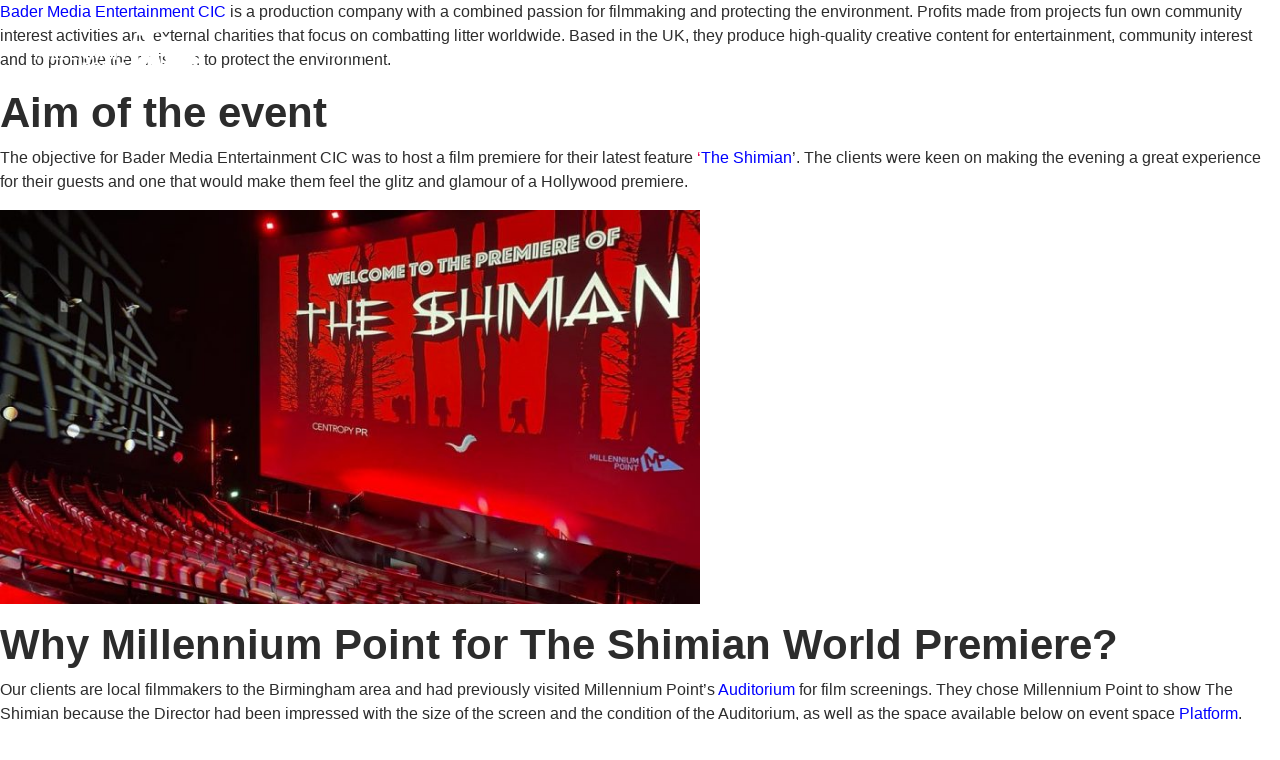

--- FILE ---
content_type: text/html; charset=UTF-8
request_url: https://www.millenniumpoint.org.uk/tag/the-shimian/
body_size: 37617
content:
<!doctype html><html lang="en-GB"><head><script data-no-optimize="1">var litespeed_docref=sessionStorage.getItem("litespeed_docref");litespeed_docref&&(Object.defineProperty(document,"referrer",{get:function(){return litespeed_docref}}),sessionStorage.removeItem("litespeed_docref"));</script>  <script id="cookieyes" type="litespeed/javascript" data-src="https://cdn-cookieyes.com/client_data/3cf0e9842b8575894cf43d7b/script.js"></script> <meta name="googlebot" content="unavaliable_after: 3 minutes Read GMT" ><meta name='robots' content='index, follow, max-image-preview:large, max-snippet:-1, max-video-preview:-1' /><title>The Shimian Archives - Millennium Point</title><link rel="canonical" href="https://www.millenniumpoint.org.uk/tag/the-shimian/" /><meta property="og:locale" content="en_GB" /><meta property="og:type" content="article" /><meta property="og:title" content="The Shimian Archives - Millennium Point" /><meta property="og:url" content="https://www.millenniumpoint.org.uk/tag/the-shimian/" /><meta property="og:site_name" content="Millennium Point" /><meta name="twitter:card" content="summary_large_image" /> <script type="application/ld+json" class="yoast-schema-graph">{"@context":"https://schema.org","@graph":[{"@type":"CollectionPage","@id":"https://www.millenniumpoint.org.uk/tag/the-shimian/","url":"https://www.millenniumpoint.org.uk/tag/the-shimian/","name":"The Shimian Archives - Millennium Point","isPartOf":{"@id":"https://www.millenniumpoint.org.uk/#website"},"primaryImageOfPage":{"@id":"https://www.millenniumpoint.org.uk/tag/the-shimian/#primaryimage"},"image":{"@id":"https://www.millenniumpoint.org.uk/tag/the-shimian/#primaryimage"},"thumbnailUrl":"https://www.millenniumpoint.org.uk/wp-content/uploads/2022/10/Photo-29-09-2022-16-18-30-scaled.jpg","breadcrumb":{"@id":"https://www.millenniumpoint.org.uk/tag/the-shimian/#breadcrumb"},"inLanguage":"en-GB"},{"@type":"ImageObject","inLanguage":"en-GB","@id":"https://www.millenniumpoint.org.uk/tag/the-shimian/#primaryimage","url":"https://www.millenniumpoint.org.uk/wp-content/uploads/2022/10/Photo-29-09-2022-16-18-30-scaled.jpg","contentUrl":"https://www.millenniumpoint.org.uk/wp-content/uploads/2022/10/Photo-29-09-2022-16-18-30-scaled.jpg","width":2560,"height":2052},{"@type":"BreadcrumbList","@id":"https://www.millenniumpoint.org.uk/tag/the-shimian/#breadcrumb","itemListElement":[{"@type":"ListItem","position":1,"name":"Home","item":"https://www.millenniumpoint.org.uk/"},{"@type":"ListItem","position":2,"name":"The Shimian"}]},{"@type":"WebSite","@id":"https://www.millenniumpoint.org.uk/#website","url":"https://www.millenniumpoint.org.uk/","name":"Millennium Point","description":"Landmark Venue, Attraction and Charitable Trust in the heart of Birmingham","publisher":{"@id":"https://www.millenniumpoint.org.uk/#organization"},"potentialAction":[{"@type":"SearchAction","target":{"@type":"EntryPoint","urlTemplate":"https://www.millenniumpoint.org.uk/?s={search_term_string}"},"query-input":{"@type":"PropertyValueSpecification","valueRequired":true,"valueName":"search_term_string"}}],"inLanguage":"en-GB"},{"@type":"Organization","@id":"https://www.millenniumpoint.org.uk/#organization","name":"Millennium Point","url":"https://www.millenniumpoint.org.uk/","logo":{"@type":"ImageObject","inLanguage":"en-GB","@id":"https://www.millenniumpoint.org.uk/#/schema/logo/image/","url":"https://www.millenniumpoint.org.uk/wp-content/uploads/2021/06/MP-Events-Logo.svg","contentUrl":"https://www.millenniumpoint.org.uk/wp-content/uploads/2021/06/MP-Events-Logo.svg","width":1,"height":1,"caption":"Millennium Point"},"image":{"@id":"https://www.millenniumpoint.org.uk/#/schema/logo/image/"}}]}</script> <link rel='dns-prefetch' href='//fonts.googleapis.com' /><link rel="alternate" type="application/rss+xml" title="Millennium Point &raquo; The Shimian Tag Feed" href="https://www.millenniumpoint.org.uk/tag/the-shimian/feed/" /><style id='wp-img-auto-sizes-contain-inline-css' type='text/css'>img:is([sizes=auto i],[sizes^="auto," i]){contain-intrinsic-size:3000px 1500px}
/*# sourceURL=wp-img-auto-sizes-contain-inline-css */</style><link data-optimized="2" rel="stylesheet" href="https://www.millenniumpoint.org.uk/wp-content/litespeed/css/d704292f9f2b8c74788af79ac5d0db43.css?ver=431f3" /><style id='global-styles-inline-css' type='text/css'>:root{--wp--preset--aspect-ratio--square: 1;--wp--preset--aspect-ratio--4-3: 4/3;--wp--preset--aspect-ratio--3-4: 3/4;--wp--preset--aspect-ratio--3-2: 3/2;--wp--preset--aspect-ratio--2-3: 2/3;--wp--preset--aspect-ratio--16-9: 16/9;--wp--preset--aspect-ratio--9-16: 9/16;--wp--preset--color--black: #000000;--wp--preset--color--cyan-bluish-gray: #abb8c3;--wp--preset--color--white: #ffffff;--wp--preset--color--pale-pink: #f78da7;--wp--preset--color--vivid-red: #cf2e2e;--wp--preset--color--luminous-vivid-orange: #ff6900;--wp--preset--color--luminous-vivid-amber: #fcb900;--wp--preset--color--light-green-cyan: #7bdcb5;--wp--preset--color--vivid-green-cyan: #00d084;--wp--preset--color--pale-cyan-blue: #8ed1fc;--wp--preset--color--vivid-cyan-blue: #0693e3;--wp--preset--color--vivid-purple: #9b51e0;--wp--preset--gradient--vivid-cyan-blue-to-vivid-purple: linear-gradient(135deg,rgb(6,147,227) 0%,rgb(155,81,224) 100%);--wp--preset--gradient--light-green-cyan-to-vivid-green-cyan: linear-gradient(135deg,rgb(122,220,180) 0%,rgb(0,208,130) 100%);--wp--preset--gradient--luminous-vivid-amber-to-luminous-vivid-orange: linear-gradient(135deg,rgb(252,185,0) 0%,rgb(255,105,0) 100%);--wp--preset--gradient--luminous-vivid-orange-to-vivid-red: linear-gradient(135deg,rgb(255,105,0) 0%,rgb(207,46,46) 100%);--wp--preset--gradient--very-light-gray-to-cyan-bluish-gray: linear-gradient(135deg,rgb(238,238,238) 0%,rgb(169,184,195) 100%);--wp--preset--gradient--cool-to-warm-spectrum: linear-gradient(135deg,rgb(74,234,220) 0%,rgb(151,120,209) 20%,rgb(207,42,186) 40%,rgb(238,44,130) 60%,rgb(251,105,98) 80%,rgb(254,248,76) 100%);--wp--preset--gradient--blush-light-purple: linear-gradient(135deg,rgb(255,206,236) 0%,rgb(152,150,240) 100%);--wp--preset--gradient--blush-bordeaux: linear-gradient(135deg,rgb(254,205,165) 0%,rgb(254,45,45) 50%,rgb(107,0,62) 100%);--wp--preset--gradient--luminous-dusk: linear-gradient(135deg,rgb(255,203,112) 0%,rgb(199,81,192) 50%,rgb(65,88,208) 100%);--wp--preset--gradient--pale-ocean: linear-gradient(135deg,rgb(255,245,203) 0%,rgb(182,227,212) 50%,rgb(51,167,181) 100%);--wp--preset--gradient--electric-grass: linear-gradient(135deg,rgb(202,248,128) 0%,rgb(113,206,126) 100%);--wp--preset--gradient--midnight: linear-gradient(135deg,rgb(2,3,129) 0%,rgb(40,116,252) 100%);--wp--preset--font-size--small: 13px;--wp--preset--font-size--medium: 20px;--wp--preset--font-size--large: 36px;--wp--preset--font-size--x-large: 42px;--wp--preset--spacing--20: 0.44rem;--wp--preset--spacing--30: 0.67rem;--wp--preset--spacing--40: 1rem;--wp--preset--spacing--50: 1.5rem;--wp--preset--spacing--60: 2.25rem;--wp--preset--spacing--70: 3.38rem;--wp--preset--spacing--80: 5.06rem;--wp--preset--shadow--natural: 6px 6px 9px rgba(0, 0, 0, 0.2);--wp--preset--shadow--deep: 12px 12px 50px rgba(0, 0, 0, 0.4);--wp--preset--shadow--sharp: 6px 6px 0px rgba(0, 0, 0, 0.2);--wp--preset--shadow--outlined: 6px 6px 0px -3px rgb(255, 255, 255), 6px 6px rgb(0, 0, 0);--wp--preset--shadow--crisp: 6px 6px 0px rgb(0, 0, 0);}:where(.is-layout-flex){gap: 0.5em;}:where(.is-layout-grid){gap: 0.5em;}body .is-layout-flex{display: flex;}.is-layout-flex{flex-wrap: wrap;align-items: center;}.is-layout-flex > :is(*, div){margin: 0;}body .is-layout-grid{display: grid;}.is-layout-grid > :is(*, div){margin: 0;}:where(.wp-block-columns.is-layout-flex){gap: 2em;}:where(.wp-block-columns.is-layout-grid){gap: 2em;}:where(.wp-block-post-template.is-layout-flex){gap: 1.25em;}:where(.wp-block-post-template.is-layout-grid){gap: 1.25em;}.has-black-color{color: var(--wp--preset--color--black) !important;}.has-cyan-bluish-gray-color{color: var(--wp--preset--color--cyan-bluish-gray) !important;}.has-white-color{color: var(--wp--preset--color--white) !important;}.has-pale-pink-color{color: var(--wp--preset--color--pale-pink) !important;}.has-vivid-red-color{color: var(--wp--preset--color--vivid-red) !important;}.has-luminous-vivid-orange-color{color: var(--wp--preset--color--luminous-vivid-orange) !important;}.has-luminous-vivid-amber-color{color: var(--wp--preset--color--luminous-vivid-amber) !important;}.has-light-green-cyan-color{color: var(--wp--preset--color--light-green-cyan) !important;}.has-vivid-green-cyan-color{color: var(--wp--preset--color--vivid-green-cyan) !important;}.has-pale-cyan-blue-color{color: var(--wp--preset--color--pale-cyan-blue) !important;}.has-vivid-cyan-blue-color{color: var(--wp--preset--color--vivid-cyan-blue) !important;}.has-vivid-purple-color{color: var(--wp--preset--color--vivid-purple) !important;}.has-black-background-color{background-color: var(--wp--preset--color--black) !important;}.has-cyan-bluish-gray-background-color{background-color: var(--wp--preset--color--cyan-bluish-gray) !important;}.has-white-background-color{background-color: var(--wp--preset--color--white) !important;}.has-pale-pink-background-color{background-color: var(--wp--preset--color--pale-pink) !important;}.has-vivid-red-background-color{background-color: var(--wp--preset--color--vivid-red) !important;}.has-luminous-vivid-orange-background-color{background-color: var(--wp--preset--color--luminous-vivid-orange) !important;}.has-luminous-vivid-amber-background-color{background-color: var(--wp--preset--color--luminous-vivid-amber) !important;}.has-light-green-cyan-background-color{background-color: var(--wp--preset--color--light-green-cyan) !important;}.has-vivid-green-cyan-background-color{background-color: var(--wp--preset--color--vivid-green-cyan) !important;}.has-pale-cyan-blue-background-color{background-color: var(--wp--preset--color--pale-cyan-blue) !important;}.has-vivid-cyan-blue-background-color{background-color: var(--wp--preset--color--vivid-cyan-blue) !important;}.has-vivid-purple-background-color{background-color: var(--wp--preset--color--vivid-purple) !important;}.has-black-border-color{border-color: var(--wp--preset--color--black) !important;}.has-cyan-bluish-gray-border-color{border-color: var(--wp--preset--color--cyan-bluish-gray) !important;}.has-white-border-color{border-color: var(--wp--preset--color--white) !important;}.has-pale-pink-border-color{border-color: var(--wp--preset--color--pale-pink) !important;}.has-vivid-red-border-color{border-color: var(--wp--preset--color--vivid-red) !important;}.has-luminous-vivid-orange-border-color{border-color: var(--wp--preset--color--luminous-vivid-orange) !important;}.has-luminous-vivid-amber-border-color{border-color: var(--wp--preset--color--luminous-vivid-amber) !important;}.has-light-green-cyan-border-color{border-color: var(--wp--preset--color--light-green-cyan) !important;}.has-vivid-green-cyan-border-color{border-color: var(--wp--preset--color--vivid-green-cyan) !important;}.has-pale-cyan-blue-border-color{border-color: var(--wp--preset--color--pale-cyan-blue) !important;}.has-vivid-cyan-blue-border-color{border-color: var(--wp--preset--color--vivid-cyan-blue) !important;}.has-vivid-purple-border-color{border-color: var(--wp--preset--color--vivid-purple) !important;}.has-vivid-cyan-blue-to-vivid-purple-gradient-background{background: var(--wp--preset--gradient--vivid-cyan-blue-to-vivid-purple) !important;}.has-light-green-cyan-to-vivid-green-cyan-gradient-background{background: var(--wp--preset--gradient--light-green-cyan-to-vivid-green-cyan) !important;}.has-luminous-vivid-amber-to-luminous-vivid-orange-gradient-background{background: var(--wp--preset--gradient--luminous-vivid-amber-to-luminous-vivid-orange) !important;}.has-luminous-vivid-orange-to-vivid-red-gradient-background{background: var(--wp--preset--gradient--luminous-vivid-orange-to-vivid-red) !important;}.has-very-light-gray-to-cyan-bluish-gray-gradient-background{background: var(--wp--preset--gradient--very-light-gray-to-cyan-bluish-gray) !important;}.has-cool-to-warm-spectrum-gradient-background{background: var(--wp--preset--gradient--cool-to-warm-spectrum) !important;}.has-blush-light-purple-gradient-background{background: var(--wp--preset--gradient--blush-light-purple) !important;}.has-blush-bordeaux-gradient-background{background: var(--wp--preset--gradient--blush-bordeaux) !important;}.has-luminous-dusk-gradient-background{background: var(--wp--preset--gradient--luminous-dusk) !important;}.has-pale-ocean-gradient-background{background: var(--wp--preset--gradient--pale-ocean) !important;}.has-electric-grass-gradient-background{background: var(--wp--preset--gradient--electric-grass) !important;}.has-midnight-gradient-background{background: var(--wp--preset--gradient--midnight) !important;}.has-small-font-size{font-size: var(--wp--preset--font-size--small) !important;}.has-medium-font-size{font-size: var(--wp--preset--font-size--medium) !important;}.has-large-font-size{font-size: var(--wp--preset--font-size--large) !important;}.has-x-large-font-size{font-size: var(--wp--preset--font-size--x-large) !important;}
/*# sourceURL=global-styles-inline-css */</style><style id='classic-theme-styles-inline-css' type='text/css'>/*! This file is auto-generated */
.wp-block-button__link{color:#fff;background-color:#32373c;border-radius:9999px;box-shadow:none;text-decoration:none;padding:calc(.667em + 2px) calc(1.333em + 2px);font-size:1.125em}.wp-block-file__button{background:#32373c;color:#fff;text-decoration:none}
/*# sourceURL=/wp-includes/css/classic-themes.min.css */</style> <script type="litespeed/javascript" data-src="https://www.millenniumpoint.org.uk/wp-includes/js/jquery/jquery.min.js" id="jquery-core-js"></script> <link rel="https://api.w.org/" href="https://www.millenniumpoint.org.uk/wp-json/" /><link rel="alternate" title="JSON" type="application/json" href="https://www.millenniumpoint.org.uk/wp-json/wp/v2/tags/337" /><link rel="EditURI" type="application/rsd+xml" title="RSD" href="https://www.millenniumpoint.org.uk/xmlrpc.php?rsd" /><meta name="generator" content="WordPress 6.9" /> <script type="litespeed/javascript">!function(f,b,e,v,n,t,s){if(f.fbq)return;n=f.fbq=function(){n.callMethod?n.callMethod.apply(n,arguments):n.queue.push(arguments)};if(!f._fbq)f._fbq=n;n.push=n;n.loaded=!0;n.version='2.0';n.queue=[];t=b.createElement(e);t.async=!0;t.src=v;s=b.getElementsByTagName(e)[0];s.parentNode.insertBefore(t,s)}(window,document,'script','https://connect.facebook.net/en_US/fbevents.js');fbq('init','310560802685165');fbq('track','PageView')</script> <noscript><img height="1" width="1" src="https://www.facebook.com/tr?id=310560802685165&ev=PageView&noscript=1" /></noscript>
 <script type="litespeed/javascript">_linkedin_partner_id="1077388";window._linkedin_data_partner_ids=window._linkedin_data_partner_ids||[];window._linkedin_data_partner_ids.push(_linkedin_partner_id)</script><script type="litespeed/javascript">(function(l){if(!l){window.lintrk=function(a,b){window.lintrk.q.push([a,b])};window.lintrk.q=[]}var s=document.getElementsByTagName("script")[0];var b=document.createElement("script");b.type="text/javascript";b.async=!0;b.src="https://snap.licdn.com/li.lms-analytics/insight.min.js";s.parentNode.insertBefore(b,s)})(window.lintrk)</script> <noscript> <img height="1" width="1" alt="" src="https://px.ads.linkedin.com/collect/?pid=1077388&fmt=gif" /> </noscript><meta name="theme-color" content="#0082c2"><meta name="msapplication-navbutton-color" content="#0082c2"><meta name="apple-mobile-web-app-status-bar-style" content="#0082c2"><meta charset="utf-8"><meta name="viewport" content="width=device-width, initial-scale=1, maximum-scale=1, user-scalable=0" />
 <script type="litespeed/javascript">(function(w,d,s,l,i){w[l]=w[l]||[];w[l].push({'gtm.start':new Date().getTime(),event:'gtm.js'});var f=d.getElementsByTagName(s)[0],j=d.createElement(s),dl=l!='dataLayer'?'&l='+l:'';j.async=!0;j.src='https://www.googletagmanager.com/gtm.js?id='+i+dl;f.parentNode.insertBefore(j,f)})(window,document,'script','dataLayer','GTM-PN4BQ9H')</script>  <script type="litespeed/javascript">!function(f,b,e,v,n,t,s){if(f.fbq)return;n=f.fbq=function(){n.callMethod?n.callMethod.apply(n,arguments):n.queue.push(arguments)};if(!f._fbq)f._fbq=n;n.push=n;n.loaded=!0;n.version='2.0';n.queue=[];t=b.createElement(e);t.async=!0;t.src=v;s=b.getElementsByTagName(e)[0];s.parentNode.insertBefore(t,s)}(window,document,'script','https://connect.facebook.net/en_US/fbevents.js');fbq('init','310560802685165');fbq('track','PageView')</script> <noscript>
<img height="1" width="1"
src="https://www.facebook.com/tr?id=310560802685165&ev=PageView
&noscript=1"/>
</noscript>
 <script id="mcjs" type="litespeed/javascript">!function(c,h,i,m,p){m=c.createElement(h),p=c.getElementsByTagName(h)[0],m.async=1,m.src=i,p.parentNode.insertBefore(m,p)}(document,"script","https://chimpstatic.com/mcjs-connected/js/users/8d57a328ab437c2fe53055f30/344180ba072a19be27df75102.js")</script>  <script type="litespeed/javascript">_linkedin_partner_id="1077388";window._linkedin_data_partner_ids=window._linkedin_data_partner_ids||[];window._linkedin_data_partner_ids.push(_linkedin_partner_id)</script><script type="litespeed/javascript">(function(){var s=document.getElementsByTagName("script")[0];var b=document.createElement("script");b.type="text/javascript";b.async=!0;b.src="https://snap.licdn.com/li.lms-analytics/insight.min.js";s.parentNode.insertBefore(b,s)})()</script><link rel="icon" href="https://www.millenniumpoint.org.uk/wp-content/uploads/2021/05/cropped-blue-logo-32x32.png" sizes="32x32" /><link rel="icon" href="https://www.millenniumpoint.org.uk/wp-content/uploads/2021/05/cropped-blue-logo-192x192.png" sizes="192x192" /><link rel="apple-touch-icon" href="https://www.millenniumpoint.org.uk/wp-content/uploads/2021/05/cropped-blue-logo-180x180.png" /><meta name="msapplication-TileImage" content="https://www.millenniumpoint.org.uk/wp-content/uploads/2021/05/cropped-blue-logo-270x270.png" /><style type="text/css" id="wp-custom-css">#nf-field-227 .nf-form-content input[type=button] { color: white!important; background: red!important;}

.page-id-11237 #trigger-contact {margin-top: -150px!important; }


.page-id-11265 .hero-image-002--slant {
	margin-bottom: -150px; }

.page-id-11265 .four-columns-content-cards-001 { margin-top: 50px; }

.page-id-11215 .four-columns-upsell-points-003 { margin-top: 100px!important;}

.post-password-form { margin-top: 200px!important;}


.submenu a { font-size: 16px!important;
padding: 0!important;
	margin-bottom: 0!important;
	text-align: left;
}

.page-id-1633 #nf-form-22-cont h2 { display: none!important;}

/*
.page-id-1633 #nf-form-22-cont { background: #0082c2;
    margin-right: 0;
    margin-left: 0;
    padding-top: 170px;
    -webkit-clip-path: polygon(0 80px,100% 0,100% 100%,0 100%);
    clip-path: polygon(0 80px,100% 0,100% 100%,0 100%);
}

.page-id-1633 #nf-form-22-cont .nf-form-content input[type=button] {
	color: #0082c2!important;
}*/

/* Blog Sub Form*/

#nf-form-22_1-cont {
    padding: 30px 20px 20px;
    margin-left: 15px;
    margin-right: 15px;
   
    color: #fff;
    font-family: Rubik,sans-serif;
    font-weight: 600;
    border-radius: 3px;
	}

#nf-form-22_1-cont .nf-form-content input[type=button] {
    background: #fff;
    border: 0;
}

#nf-form-22_1-cont .nf-form-content input:not([type=button]){
    background: #fff;
    border: none;
    border-radius: 3px!important;
    box-shadow: none;
	transition: all .5s;}

/* Primary form*/

.primary #nf-form-22_1-cont {
background: #0082c2!important;
	}

.primary #nf-form-22_1-cont .nf-form-content input[type=button] {
	color: #0082c2!important; }

.primary #nf-form-22_1-cont .nf-form-content input:not([type=button]){
  color: #787878!important;
}

/* Secondary Colors*/
.secondary #nf-form-22_1-cont {
background: #e5004d;!important;
	}

.secondary #nf-form-22_1-cont .nf-form-content input[type=button] {
	color: #e5004d!important; }

.secondary #nf-form-22_1-cont .nf-form-content input:not([type=button]){
    color: #787878!important;
}

/* Tertiary Colors*/
.tertiary #nf-form-22_1-cont {
background: #cf722f;!important;
	}

.tertiary #nf-form-22_1-cont .nf-form-content input[type=button] {
	color: #cf722f!important; }

.tertiary #nf-form-22_1-cont .nf-form-content input:not([type=button]){
    color: #787878!important;
}

/* Quaternary Colors*/
.quaternary #nf-form-22_1-cont {
background: #d90009;!important;
	}

.quaternary #nf-form-22_1-cont .nf-form-content input[type=button] {
	color: #d90009!important; }

.quaternary #nf-form-22_1-cont .nf-form-content input:not([type=button]){
    color: #787878!important;
}
body .cky-classic-bottom{ 
	top: 0px !important;
	bottom: unset !important;
}
.bottom-footer__cookies{
	display: none;
	visibility: none;
}

.bottom-footer__col--right .social-links ul{
		display: flex;
		justify-content: flex-end;
    gap: 10px;
		margin: 0 0 0;
}
.bottom-footer__col--right .social-links ul li svg {
	width: 28px;
	height: 28px;
	fill: #FFFFFF;
}
.bottom-footer__col--right .social-links ul li a {
	color: #FFFFFF;
}
.bottom-footer__col--right .social-links ul li a:hover,
.bottom-footer__col--right .social-links ul li a:hover svg {
	fill: #0082c2;
	color: #0082c2;
}
.hbspt-form ul {
	list-style-type: none;
	padding-left: 0;
}
.hbspt-form a {
	color: #2C2C2C;
}
.hbspt-form fieldset {
	margin-bottom: 10px !important;
}
.hbspt-form select {
	height: 33.2px;
}
.hbspt-form input[type="text"],
.hbspt-form input[type="email"],
.hbspt-form input[type="tel"],
.hbspt-form select,
.hbspt-form textarea {
	width: 100% !important;
	padding: 3px 3px;
}
.hbspt-form input[type="submit"] {
	background-color: #FFF;
	border: 1px solid #FFF;
	padding: 7px 30px;
}
.applyformm{
	max-width:500px;
	margin:0 auto 60px;
}
.applyformm .hs-button.primary{
	color: #fff;
    background-color: #e5004d;
    border-color: #e5004d;
}
.applyformm .hs-button.primary:hover{
	    background-color: #bf0040;
    border-color: #b2003c;
}</style><link rel="stylesheet" type="text/css" href="https://cdn.jsdelivr.net/npm/daterangepicker/daterangepicker.css" /><link rel="stylesheet" href="//code.jquery.com/ui/1.12.1/themes/base/jquery-ui.css">
 <script type="text/javascript" id="hs-script-loader" async defer src="//js.hs-scripts.com/6203578.js"></script> </head><body class="archive tag tag-the-shimian tag-337 wp-theme-millennium-point">
<noscript><iframe data-lazyloaded="1" src="about:blank" data-litespeed-src="https://www.googletagmanager.com/ns.html?id=GTM-PN4BQ9H"
height="0" width="0" style="display:none;visibility:hidden"></iframe></noscript><header><div class="header"><div class="header__overlay"></div><div class=" container header__container"><div class="row header__row"><div class="col-2 header__col header__col--left"><a class="header__logo-link" href="https://www.millenniumpoint.org.uk" title="Millennium Point" data-blue-logo="http://www.millenniumpoint.org.uk/wp-content/uploads/2021/06/MP-Blue-Logo.svg" data-site-logo="http://www.millenniumpoint.org.uk/wp-content/uploads/2021/06/MP-Events-Logo.svg">
<img data-lazyloaded="1" src="[data-uri]" data-src="http://www.millenniumpoint.org.uk/wp-content/uploads/2021/06/MP-Events-Logo.svg" alt="site-logo" width="170" class="header__logo">
</a></div><div class="col-10 header__col header__col--right"><nav class="header__navigation"><ul class="header__menu"><li id="menu-item-1781" class="submenu menu-item menu-item-type-post_type menu-item-object-page header__item menu-item-1781"><a href="https://www.millenniumpoint.org.uk/presents/whats-on/" class="header__link">What&#8217;s On</a></li><li id="menu-item-1776" class="tertiary three-columns menu-item menu-item-type-post_type menu-item-object-page menu-item-has-children header__item menu-item-1776"><a href="https://www.millenniumpoint.org.uk/venue-hire/" class="header__link">Venue Hire</a><div class="header__submenu-wrap container"><ul class="header__submenu menu__submenu--depth-1"><li id="menu-item-16926" class="menu-item menu-item-type-post_type menu-item-object-page menu-item-has-children header__item menu-item-16926"><a href="https://www.millenniumpoint.org.uk/venue-hire/" class="header__link">Venue Hire</a><ul class="header__submenu menu__submenu--depth-2"><li id="menu-item-20203" class="menu-item menu-item-type-custom menu-item-object-custom header__item menu-item-20203"><a href="https://www.millenniumpoint.org.uk/av-services/" class="header__link">AV Services</a></li><li id="menu-item-1805" class="menu-item menu-item-type-post_type menu-item-object-page header__item menu-item-1805"><a href="https://www.millenniumpoint.org.uk/venue-hire/catering/" class="header__link">Catering Services</a></li><li id="menu-item-9142" class="menu-item menu-item-type-post_type menu-item-object-page header__item menu-item-9142"><a href="https://www.millenniumpoint.org.uk/venue-hire/christmas-packages/" class="header__link">Christmas Parties</a></li><li id="menu-item-20245" class="menu-item menu-item-type-custom menu-item-object-custom header__item menu-item-20245"><a href="https://www.millenniumpoint.org.uk/team-building/" class="header__link">Team Building</a></li></ul></li><li id="menu-item-1832" class="two-columns menu-item menu-item-type-custom menu-item-object-custom menu-item-has-children header__item menu-item-1832"><a href="/discover-spaces/" class="header__link">Discover Spaces</a><ul class="header__submenu menu__submenu--depth-2"><li id="menu-item-1793" class="menu-item menu-item-type-post_type menu-item-object-events-spaces header__item menu-item-1793"><a href="https://www.millenniumpoint.org.uk/events-spaces/discover-spaces/atrium/" class="header__link">Atrium</a></li><li id="menu-item-1794" class="menu-item menu-item-type-post_type menu-item-object-events-spaces header__item menu-item-1794"><a href="https://www.millenniumpoint.org.uk/events-spaces/discover-spaces/auditorium/" class="header__link">Auditorium</a></li><li id="menu-item-1797" class="menu-item menu-item-type-post_type menu-item-object-events-spaces header__item menu-item-1797"><a href="https://www.millenniumpoint.org.uk/events-spaces/discover-spaces/connect-event-space/" class="header__link">Connect Event Space</a></li><li id="menu-item-1798" class="menu-item menu-item-type-post_type menu-item-object-events-spaces header__item menu-item-1798"><a href="https://www.millenniumpoint.org.uk/events-spaces/discover-spaces/connect-full-suite/" class="header__link">Connect Full Suite</a></li><li id="menu-item-14835" class="menu-item menu-item-type-custom menu-item-object-custom header__item menu-item-14835"><a href="https://www.millenniumpoint.org.uk/events-spaces/discover-spaces/curzon-suite/" class="header__link">Curzon Suite</a></li><li id="menu-item-1800" class="menu-item menu-item-type-post_type menu-item-object-events-spaces header__item menu-item-1800"><a href="https://www.millenniumpoint.org.uk/events-spaces/discover-spaces/ingress/" class="header__link">Ingress</a></li><li id="menu-item-20226" class="menu-item menu-item-type-custom menu-item-object-custom header__item menu-item-20226"><a href="https://www.millenniumpoint.org.uk/events-spaces/discover-spaces/metro/" class="header__link">Metro</a></li><li id="menu-item-1803" class="menu-item menu-item-type-post_type menu-item-object-events-spaces header__item menu-item-1803"><a href="https://www.millenniumpoint.org.uk/events-spaces/discover-spaces/platform/" class="header__link">Platform</a></li><li id="menu-item-1804" class="menu-item menu-item-type-post_type menu-item-object-events-spaces header__item menu-item-1804"><a href="https://www.millenniumpoint.org.uk/events-spaces/discover-spaces/promanade/" class="header__link">Promenade</a></li><li id="menu-item-14833" class="menu-item menu-item-type-custom menu-item-object-custom header__item menu-item-14833"><a href="https://www.millenniumpoint.org.uk/events-spaces/discover-spaces/station/" class="header__link">Station</a></li><li id="menu-item-50" class="header__item--all-spaces menu-item menu-item-type-custom menu-item-object-custom header__item menu-item-50"><a href="/discover-spaces/" class="header__link">All Spaces</a></li></ul></li><li id="menu-item-1806" class="menu-item menu-item-type-post_type menu-item-object-page menu-item-has-children header__item menu-item-1806"><a href="https://www.millenniumpoint.org.uk/venue-hire/why-millennium-point/" class="header__link">Why Book with us?</a><ul class="header__submenu menu__submenu--depth-2"><li id="menu-item-14457" class="menu-item menu-item-type-post_type menu-item-object-page header__item menu-item-14457"><a href="https://www.millenniumpoint.org.uk/sustainability/" class="header__link">Sustainability</a></li><li id="menu-item-14532" class="menu-item menu-item-type-post_type menu-item-object-page header__item menu-item-14532"><a href="https://www.millenniumpoint.org.uk/venue-hire/useful-information/" class="header__link">Useful Information</a></li></ul></li></ul></div></li><li id="menu-item-896" class="secondary two-columns menu-item menu-item-type-post_type menu-item-object-page menu-item-has-children header__item menu-item-896"><a href="https://www.millenniumpoint.org.uk/trust/" class="header__link">Charity Work</a><div class="header__submenu-wrap container"><ul class="header__submenu menu__submenu--depth-1"><li id="menu-item-1784" class="menu-item menu-item-type-post_type menu-item-object-page menu-item-has-children header__item menu-item-1784"><a href="https://www.millenniumpoint.org.uk/trust/scholarship/" class="header__link">Scholarships</a><ul class="header__submenu menu__submenu--depth-2"><li id="menu-item-20737" class="menu-item menu-item-type-custom menu-item-object-custom header__item menu-item-20737"><a href="https://www.millenniumpoint.org.uk/scholarship-2026-apply/" class="header__link">Apply Now</a></li><li id="menu-item-1788" class="menu-item menu-item-type-post_type menu-item-object-page header__item menu-item-1788"><a href="https://www.millenniumpoint.org.uk/trust/scholarship/teachers-portal/" class="header__link">Teachers Portal</a></li><li id="menu-item-1786" class="menu-item menu-item-type-post_type menu-item-object-page header__item menu-item-1786"><a href="https://www.millenniumpoint.org.uk/trust/scholarship/help/" class="header__link">Help</a></li></ul></li><li id="menu-item-1782" class="menu-item menu-item-type-post_type menu-item-object-page menu-item-has-children header__item menu-item-1782"><a href="https://www.millenniumpoint.org.uk/trust/grants/" class="header__link">Grants</a><ul class="header__submenu menu__submenu--depth-2"><li id="menu-item-6152" class="menu-item menu-item-type-post_type menu-item-object-page header__item menu-item-6152"><a href="https://www.millenniumpoint.org.uk/trust/grants/frequently-asked-questions/" class="header__link">FAQs</a></li><li id="menu-item-6153" class="menu-item menu-item-type-post_type menu-item-object-post header__item menu-item-6153"><a href="https://www.millenniumpoint.org.uk/latest-stem-grant-recipients/" class="header__link">Latest Recipients</a></li><li id="menu-item-5368" class="menu-item menu-item-type-post_type menu-item-object-page header__item menu-item-5368"><a href="https://www.millenniumpoint.org.uk/blog/case-studies/" class="header__link">Case Studies</a></li></ul></li><li id="menu-item-20304" class="menu-item menu-item-type-post_type menu-item-object-page header__item menu-item-20304"><a href="https://www.millenniumpoint.org.uk/sciseries/" class="header__link">The SciSERIES</a></li><li id="menu-item-16925" class="menu-item menu-item-type-post_type menu-item-object-page header__item menu-item-16925"><a href="https://www.millenniumpoint.org.uk/trust/" class="header__link">Charity Work</a></li><li id="menu-item-13012" class="menu-item menu-item-type-post_type menu-item-object-page header__item menu-item-13012"><a href="https://www.millenniumpoint.org.uk/trust/support-us/" class="header__link">Support us</a></li></ul></div></li><li id="menu-item-9032" class="menu-item menu-item-type-post_type menu-item-object-page header__item menu-item-9032"><a href="https://www.millenniumpoint.org.uk/property/" class="header__link">Property</a></li><li id="menu-item-352" class="primary menu-item menu-item-type-post_type menu-item-object-page menu-item-has-children header__item menu-item-352"><a href="https://www.millenniumpoint.org.uk/about-us/" class="header__link">About Us</a><div class="header__submenu-wrap container"><ul class="header__submenu menu__submenu--depth-1"><li id="menu-item-16923" class="menu-item menu-item-type-custom menu-item-object-custom header__item menu-item-16923"><a href="https://www.millenniumpoint.org.uk/about-us/" class="header__link">About Us</a></li><li id="menu-item-1789" class="submenu menu-item menu-item-type-post_type menu-item-object-page header__item menu-item-1789"><a href="https://www.millenniumpoint.org.uk/about-us/meet-the-team/" class="header__link">Meet the Team</a></li><li id="menu-item-1790" class="submenu menu-item menu-item-type-post_type menu-item-object-page header__item menu-item-1790"><a href="https://www.millenniumpoint.org.uk/about-us/our-history/" class="header__link">Our History</a></li></ul></div></li><li id="menu-item-1791" class="quaternary menu-item menu-item-type-post_type menu-item-object-page header__item menu-item-1791"><a href="https://www.millenniumpoint.org.uk/property/current-tenants/" class="header__link">What&#8217;s Here?</a></li><li id="menu-item-1774" class="primary menu-item menu-item-type-post_type menu-item-object-page header__item menu-item-1774"><a href="https://www.millenniumpoint.org.uk/blog/" class="header__link">Blog</a></li><li id="menu-item-1777" class="primary menu-item menu-item-type-post_type menu-item-object-page header__item menu-item-1777"><a href="https://www.millenniumpoint.org.uk/getting-here/" class="header__link">Getting Here</a></li><li id="menu-item-5585" class="primary menu-item menu-item-type-custom menu-item-object-custom header__item menu-item-5585"><a href="https://www.millenniumpoint.org.uk/careers/" class="header__link">Careers</a></li></ul></nav><a class="header__menu-link" href="https://www.millenniumpoint.org.uk" data-link="#mobilemenu">
<svg role="presentation" class="header__bars"><title>Menu Bars Icon</title><use xlink:href="#mobile-menu-open"/></svg>                            </a></div></div></div></div></header><main class="main-content"><p><a href="https://www.badermediaentertainment.com/"><span style="color: #0000ff;">Bader Media Entertainment CIC</span></a> is a production company with a combined passion for filmmaking and protecting the environment. Profits made from projects fun own community interest activities and external charities that focus on combatting litter worldwide. Based in the UK, they produce high-quality creative content for entertainment, community interest and to promote their mission to protect the environment.</p><h3><strong>Aim of the event </strong></h3><p>The objective for Bader Media Entertainment CIC was to host a film premiere for their latest feature <a href="https://www.imdb.com/title/tt19886496/">‘<span style="color: #0000ff;">The Shimian</span></a>’. The clients were keen on making the evening a great experience for their guests and one that would make them feel the glitz and glamour of a Hollywood premiere.</p><p><img data-lazyloaded="1" src="[data-uri]" fetchpriority="high" decoding="async" class="aligncenter wp-image-10226" data-src="http://www.millenniumpoint.org.uk/wp-content/uploads/2022/10/IMG_7618.jpg" alt="" width="700" height="394" data-srcset="https://www.millenniumpoint.org.uk/wp-content/uploads/2022/10/IMG_7618.jpg 1024w, https://www.millenniumpoint.org.uk/wp-content/uploads/2022/10/IMG_7618-300x169.jpg 300w, https://www.millenniumpoint.org.uk/wp-content/uploads/2022/10/IMG_7618-768x432.jpg 768w" data-sizes="(max-width: 700px) 100vw, 700px" /></p><h3><strong>Why Millennium Point for The Shimian World Premiere? </strong></h3><p>Our clients are local filmmakers to the Birmingham area and had previously visited Millennium Point’s <span style="color: #0000ff;"><a style="color: #0000ff;" href="https://www.millenniumpoint.org.uk/events-spaces/discover-spaces/auditorium/">Auditorium</a></span> for film screenings. They chose Millennium Point to show The Shimian because the Director had been impressed with the size of the screen and the condition of the Auditorium, as well as the space available below on event space <span style="color: #0000ff;"><a style="color: #0000ff;" href="https://www.millenniumpoint.org.uk/events-spaces/discover-spaces/platform/">Platform</a></span>.</p><p><img data-lazyloaded="1" src="[data-uri]" decoding="async" class="aligncenter wp-image-10230" data-src="http://www.millenniumpoint.org.uk/wp-content/uploads/2022/10/Photo-29-09-2022-18-33-30-scaled.jpg" alt="" width="700" height="463" data-srcset="https://www.millenniumpoint.org.uk/wp-content/uploads/2022/10/Photo-29-09-2022-18-33-30-scaled.jpg 2560w, https://www.millenniumpoint.org.uk/wp-content/uploads/2022/10/Photo-29-09-2022-18-33-30-300x199.jpg 300w, https://www.millenniumpoint.org.uk/wp-content/uploads/2022/10/Photo-29-09-2022-18-33-30-1024x678.jpg 1024w, https://www.millenniumpoint.org.uk/wp-content/uploads/2022/10/Photo-29-09-2022-18-33-30-768x509.jpg 768w, https://www.millenniumpoint.org.uk/wp-content/uploads/2022/10/Photo-29-09-2022-18-33-30-1536x1017.jpg 1536w, https://www.millenniumpoint.org.uk/wp-content/uploads/2022/10/Photo-29-09-2022-18-33-30-2048x1356.jpg 2048w" data-sizes="(max-width: 700px) 100vw, 700px" /></p><p>Another reason was location, Millennium Point is close to Birmingham City Centre and central train stations such as New Street Station, a bonus for guests arriving from other cities.</p><h3><strong>Challenges and Solutions </strong></h3><p>The challenge for Bader Media Entertainment CIC was to find a venue that also were event organisers to ensure the event was a success. The events team were on hand to help with the organisation before and after the event.</p><p>Our team developed an events plan that would make the evening an exciting experience for our client’s guests. We suggested ideas along the way how the team could help, and what to do with the space to make it atmospheric and professional.</p><p><img data-lazyloaded="1" src="[data-uri]" decoding="async" class="aligncenter wp-image-10229" data-src="http://www.millenniumpoint.org.uk/wp-content/uploads/2022/10/fbac43e8-eba8-4d0d-b82f-8b05bfc61882.jpg" alt="" width="700" height="527" data-srcset="https://www.millenniumpoint.org.uk/wp-content/uploads/2022/10/fbac43e8-eba8-4d0d-b82f-8b05bfc61882.jpg 1024w, https://www.millenniumpoint.org.uk/wp-content/uploads/2022/10/fbac43e8-eba8-4d0d-b82f-8b05bfc61882-300x226.jpg 300w, https://www.millenniumpoint.org.uk/wp-content/uploads/2022/10/fbac43e8-eba8-4d0d-b82f-8b05bfc61882-768x578.jpg 768w" data-sizes="(max-width: 700px) 100vw, 700px" /></p><p>Particularly, our in-house AV team, which comes standard with most bookings, worked closely with theirs to ensure the best visual and audio experience for the premiere.</p><h3><strong>AV Equipment and Service</strong></h3><p>As it was a film premiere it was vital that the screen and sound for the film was perfect. Our AV team worked closely with the client to test visuals and sound to ensure it met expectations and needs. This was through screening tests and run throughs so changes could be made to really give the film the wow factor on the Auditorium screen.</p><p>Bader Media Entertainment CIC have received feedback since the premiere on how good the sound and visuals were.</p><h3><strong>Working with the Millennium Point Team </strong></h3><p>Our events team had received positive reviews from working with Bader Media Entertainment CIC. The Event Operations team were professional, pleasant &amp; friendly on the night so guests could enjoy their evening. Behind the scenes, the Events team ensured the planning, organisation and communication was all sorted throughout so the event could really give the wow factor. Along with this Marketing worked with the Director to promote the event and film to give it the limelight the film deserved.</p><p><img data-lazyloaded="1" src="[data-uri]" loading="lazy" decoding="async" class="aligncenter wp-image-10228" data-src="http://www.millenniumpoint.org.uk/wp-content/uploads/2022/10/4e152fc7-7a7d-4fba-b343-e8e9e6d25d36.jpg" alt="" width="700" height="525" data-srcset="https://www.millenniumpoint.org.uk/wp-content/uploads/2022/10/4e152fc7-7a7d-4fba-b343-e8e9e6d25d36.jpg 1024w, https://www.millenniumpoint.org.uk/wp-content/uploads/2022/10/4e152fc7-7a7d-4fba-b343-e8e9e6d25d36-300x225.jpg 300w, https://www.millenniumpoint.org.uk/wp-content/uploads/2022/10/4e152fc7-7a7d-4fba-b343-e8e9e6d25d36-768x576.jpg 768w" data-sizes="auto, (max-width: 700px) 100vw, 700px" /></p><h3><strong>How was the client’s experience of Millennium Point? </strong></h3><p>James Peakman, Director of Bader Media Entertainment CIC said</p><p>‘It was an absolute pleasure working with Millennium Point, and I literally can’t fault the staff or place itself. They were so accommodating and gave us attention to detail that I would struggle to find at another venue. The premiere itself was a huge success for us and has opened doors for further movies. The feedback from the guests about the event has been excellent. I would like to say a massive thank you to all the staff at Millennium Point for being so professional and welcoming, and now we will have to make another movie so we can host another premiere at Millennium Point’.</p><h3><strong>Book our Auditorium for a test today! </strong></h3><p>Our friendly events team is always happy to help. <span style="color: #0000ff;"><a style="color: #0000ff;" href="https://www.millenniumpoint.org.uk/contact-us/">Get in touch today</a></span> to discuss your event needs, and bring a sample of your work with you, we guarantee that you will be blown away when you see your content on our giant screen for the first time.</p><p>We can’t wait to talk to you!</p><p>&nbsp;</p>
<noscript class="ninja-forms-noscript-message">
Notice: JavaScript is required for this content.</noscript><style>/* FIELDS STYLES */
    
        .nf-form-content .nf-field-container #nf-field-301-wrap {
                                    float:right;
                    }</style><div id="nf-form-22-cont" class="nf-form-cont" aria-live="polite" aria-labelledby="nf-form-title-22" aria-describedby="nf-form-errors-22" role="form"><div class="nf-loading-spinner"></div></div>
 <script>var formDisplay=1;var nfForms=nfForms||[];var form=[];form.id='22';form.settings={"objectType":"Form Setting","editActive":true,"title":"Blog Newsletter Sign Up","created_at":"2022-11-23 08:30:59","default_label_pos":"above","show_title":"0","clear_complete":"1","hide_complete":0,"logged_in":"","key":"","conditions":[],"wrapper_class":"","element_class":"","add_submit":"1","not_logged_in_msg":"","sub_limit_number":"","sub_limit_msg":"","calculations":[],"formContentData":[{"order":1,"cells":[{"order":0,"fields":["html_1669210597665"],"width":"100"}]},{"order":2,"cells":[{"order":0,"fields":["firstname_1669197974916"],"width":50},{"order":1,"fields":["lastname_1669197979733"],"width":50}]},{"order":3,"cells":[{"order":0,"fields":["email_address_1622022583200"],"width":"100"}]},{"order":4,"cells":[{"order":0,"fields":["i_would_like_to_sign_up_to_the_millennium_point_newsletter_and_receive_information_about_the_latest_updates_1666273920896"],"width":"100"}]},{"order":5,"cells":[{"order":0,"fields":["subscribe_1669196661879"],"width":"100"}]}],"container_styles_background-color":"","container_styles_border":"","container_styles_border-style":"","container_styles_border-color":"","container_styles_color":"","container_styles_height":"","container_styles_width":"","container_styles_font-size":"","container_styles_margin":"","container_styles_padding":"","container_styles_display":"","container_styles_float":"","container_styles_show_advanced_css":"0","container_styles_advanced":"","title_styles_background-color":"","title_styles_border":"","title_styles_border-style":"","title_styles_border-color":"","title_styles_color":"","title_styles_height":"","title_styles_width":"","title_styles_font-size":"","title_styles_margin":"","title_styles_padding":"","title_styles_display":"","title_styles_float":"","title_styles_show_advanced_css":"0","title_styles_advanced":"","row_styles_background-color":"","row_styles_border":"","row_styles_border-style":"","row_styles_border-color":"","row_styles_color":"","row_styles_height":"","row_styles_width":"","row_styles_font-size":"","row_styles_margin":"","row_styles_padding":"","row_styles_display":"","row_styles_show_advanced_css":"0","row_styles_advanced":"","row-odd_styles_background-color":"","row-odd_styles_border":"","row-odd_styles_border-style":"","row-odd_styles_border-color":"","row-odd_styles_color":"","row-odd_styles_height":"","row-odd_styles_width":"","row-odd_styles_font-size":"","row-odd_styles_margin":"","row-odd_styles_padding":"","row-odd_styles_display":"","row-odd_styles_show_advanced_css":"0","row-odd_styles_advanced":"","success-msg_styles_background-color":"","success-msg_styles_border":"","success-msg_styles_border-style":"","success-msg_styles_border-color":"","success-msg_styles_color":"","success-msg_styles_height":"","success-msg_styles_width":"","success-msg_styles_font-size":"","success-msg_styles_margin":"","success-msg_styles_padding":"","success-msg_styles_display":"","success-msg_styles_show_advanced_css":"0","success-msg_styles_advanced":"","error_msg_styles_background-color":"","error_msg_styles_border":"","error_msg_styles_border-style":"","error_msg_styles_border-color":"","error_msg_styles_color":"","error_msg_styles_height":"","error_msg_styles_width":"","error_msg_styles_font-size":"","error_msg_styles_margin":"","error_msg_styles_padding":"","error_msg_styles_display":"","error_msg_styles_show_advanced_css":"0","error_msg_styles_advanced":"","currency":"","repeatable_fieldsets":"","unique_field_error":"A form with this value has already been submitted.","changeEmailErrorMsg":"Please enter a valid email address!","changeDateErrorMsg":"Please enter a valid date!","confirmFieldErrorMsg":"These fields must match!","fieldNumberNumMinError":"Number Min Error","fieldNumberNumMaxError":"Number Max Error","fieldNumberIncrementBy":"Please increment by ","formErrorsCorrectErrors":"Please correct errors before submitting this form.","validateRequiredField":"This is a required field.","honeypotHoneypotError":"Honeypot Error","fieldsMarkedRequired":"Fields marked with an <span class=\"ninja-forms-req-symbol\">*<\/span> are required","drawerDisabled":false,"header_position":"left","footer_position":"left","save_progress_allow_multiple":"","save_progress_table_legend":"Load saved progress","save_progress_table_columns":[{"errors":[],"max_options":0,"label":"Column Title","field":"{field}","order":0,"settingModel":{"settings":false,"hide_merge_tags":false,"error":false,"name":"save_progress_table_columns","type":"option-repeater","label":"Save Table Columns <a href=\"#\" class=\"nf-add-new\">Add New<\/a>","width":"full","group":"primary","columns":{"field":{"header":"Field Key","default":""}},"value":[{"label":"Column Title","field":"{field}","order":0}],"tmpl_row":"tmpl-nf-save-progress-table-columns-repeater-row"}}],"allow_public_link":0,"embed_form":"","ninjaForms":"Ninja Forms","fieldTextareaRTEInsertLink":"Insert Link","fieldTextareaRTEInsertMedia":"Insert Media","fieldTextareaRTESelectAFile":"Select a file","formHoneypot":"If you are a human seeing this field, please leave it empty.","fileUploadOldCodeFileUploadInProgress":"File Upload in Progress.","fileUploadOldCodeFileUpload":"FILE UPLOAD","currencySymbol":"&#36;","thousands_sep":",","decimal_point":".","siteLocale":"en_GB","dateFormat":"m\/d\/Y","startOfWeek":"1","of":"of","previousMonth":"Previous Month","nextMonth":"Next Month","months":["January","February","March","April","May","June","July","August","September","October","November","December"],"monthsShort":["Jan","Feb","Mar","Apr","May","Jun","Jul","Aug","Sep","Oct","Nov","Dec"],"weekdays":["Sunday","Monday","Tuesday","Wednesday","Thursday","Friday","Saturday"],"weekdaysShort":["Sun","Mon","Tue","Wed","Thu","Fri","Sat"],"weekdaysMin":["Su","Mo","Tu","We","Th","Fr","Sa"],"recaptchaConsentMissing":"reCaptcha validation couldn&#039;t load.","recaptchaMissingCookie":"reCaptcha v3 validation couldn&#039;t load the cookie needed to submit the form.","recaptchaConsentEvent":"Accept reCaptcha cookies before sending the form.","save_progress_actions":{"98":{"active":null},"99":{"active":null},"100":{"active":null},"101":{"active":null},"102":{"active":null}},"currency_symbol":"","beforeForm":"<fieldset class=\"nf-saves-cont\">\n\n    <legend>Load saved progress<\/legend>\n\n    <div class=\"form-save-loading\">\n        <!-- Loading message container. Will be removed during rendering. -->\n    <\/div>\n\n    <table><\/table>\n\n<\/fieldset>\n","beforeFields":"","afterFields":"","afterForm":""};form.fields=[{"objectType":"Field","objectDomain":"fields","editActive":false,"order":1,"idAttribute":"id","label":"HTML","type":"html","default":"<h2 class=\"contact-form-001__heading h3\">Sign Up to Our Blog<\/h2>","container_class":"","element_class":"","wrap_styles_border":"","wrap_styles_width":"","wrap_styles_margin":"","wrap_styles_padding":"","wrap_styles_float":"","wrap_styles_show_advanced_css":0,"label_styles_border":"","label_styles_width":"","label_styles_font-size":"","label_styles_margin":"","label_styles_padding":"","label_styles_float":"","label_styles_show_advanced_css":0,"element_styles_border":"","element_styles_width":"","element_styles_font-size":"","element_styles_margin":"","element_styles_padding":"","element_styles_float":"","element_styles_show_advanced_css":0,"key":"html_1669210597665","cellcid":"c5185","drawerDisabled":false,"id":324,"beforeField":"","afterField":"","value":"<h2 class=\"contact-form-001__heading h3\">Sign Up to Our Blog<\/h2>","label_pos":"above","parentType":"html","element_templates":["html","input"],"old_classname":"","wrap_template":"wrap"},{"objectType":"Field","objectDomain":"fields","editActive":false,"order":2,"idAttribute":"id","label":"First Name","type":"firstname","key":"firstname_1669197974916","label_pos":"above","required":1,"default":"","placeholder":"","container_class":"","element_class":"","admin_label":"","help_text":"","custom_name_attribute":"fname","personally_identifiable":1,"wrap_styles_border":"","wrap_styles_width":"","wrap_styles_margin":"","wrap_styles_padding":"","wrap_styles_float":"","wrap_styles_show_advanced_css":0,"label_styles_border":"","label_styles_width":"","label_styles_font-size":"","label_styles_margin":"","label_styles_padding":"","label_styles_float":"","label_styles_show_advanced_css":0,"element_styles_border":"","element_styles_width":"","element_styles_font-size":"","element_styles_margin":"","element_styles_padding":"","element_styles_float":"","element_styles_show_advanced_css":0,"cellcid":"c4115","value":"","id":322,"beforeField":"","afterField":"","parentType":"firstname","element_templates":["firstname","input"],"old_classname":"","wrap_template":"wrap"},{"objectType":"Field","objectDomain":"fields","editActive":false,"order":3,"idAttribute":"id","label":"Last Name","type":"lastname","key":"lastname_1669197979733","label_pos":"above","required":1,"default":"","placeholder":"","container_class":"","element_class":"","admin_label":"","help_text":"","custom_name_attribute":"lname","personally_identifiable":1,"wrap_styles_border":"","wrap_styles_width":"","wrap_styles_margin":"","wrap_styles_padding":"","wrap_styles_float":"","wrap_styles_show_advanced_css":0,"label_styles_border":"","label_styles_width":"","label_styles_font-size":"","label_styles_margin":"","label_styles_padding":"","label_styles_float":"","label_styles_show_advanced_css":0,"element_styles_border":"","element_styles_width":"","element_styles_font-size":"","element_styles_margin":"","element_styles_padding":"","element_styles_float":"","element_styles_show_advanced_css":0,"cellcid":"c4117","value":"","drawerDisabled":false,"id":323,"beforeField":"","afterField":"","parentType":"lastname","element_templates":["lastname","input"],"old_classname":"","wrap_template":"wrap"},{"objectType":"Field","objectDomain":"fields","editActive":false,"order":4,"idAttribute":"id","label_pos":"above","required":1,"placeholder":"","default":"","wrapper_class":"","element_class":"","container_class":"","admin_label":"","help_text":"","desc_text":"","wrap_styles_background-color":"","wrap_styles_border":"","wrap_styles_border-style":"","wrap_styles_border-color":"","wrap_styles_color":"","wrap_styles_height":"","wrap_styles_width":"","wrap_styles_font-size":"","wrap_styles_margin":"","wrap_styles_padding":"","wrap_styles_display":"","wrap_styles_float":"","wrap_styles_show_advanced_css":0,"wrap_styles_advanced":"","label_styles_background-color":"","label_styles_border":"","label_styles_border-style":"","label_styles_border-color":"","label_styles_color":"","label_styles_height":"","label_styles_width":"","label_styles_font-size":"","label_styles_margin":"","label_styles_padding":"","label_styles_display":"","label_styles_float":"","label_styles_show_advanced_css":0,"label_styles_advanced":"","element_styles_background-color":"","element_styles_border":"","element_styles_border-style":"","element_styles_border-color":"","element_styles_color":"","element_styles_height":"","element_styles_width":"","element_styles_font-size":"","element_styles_margin":"","element_styles_padding":"","element_styles_display":"","element_styles_float":"","element_styles_show_advanced_css":0,"element_styles_advanced":"","cellcid":"c4120","label":"Email Address","key":"email_address_1622022583200","type":"email","created_at":"2021-05-26 10:48:19","custom_name_attribute":"email","personally_identifiable":1,"value":"","drawerDisabled":false,"field_label":"Email Address","field_key":"email_address_1622022583200","id":299,"beforeField":"","afterField":"","parentType":"email","element_templates":["email","input"],"old_classname":"","wrap_template":"wrap"},{"objectType":"Field","objectDomain":"fields","editActive":false,"order":5,"idAttribute":"id","label":"I would like to sign up to the Millennium Point newsletter and receive information about the latest updates.","key":"i_would_like_to_sign_up_to_the_millennium_point_newsletter_and_receive_information_about_the_latest_updates_1666273920896","type":"checkbox","field_label":"I would like to sign up to the Millennium Point newsletter and receive information about the latest updates.","field_key":"i_would_like_to_sign_up_to_the_millennium_point_newsletter_and_receive_information_about_the_latest_updates_1666273920896","label_pos":"right","required":"","container_class":"","element_class":"","manual_key":"","admin_label":"","help_text":"","default_value":"unchecked","checked_value":"Checked","unchecked_value":"Unchecked","checked_calc_value":"","unchecked_calc_value":"","wrap_styles_border":"","wrap_styles_width":"","wrap_styles_margin":"","wrap_styles_padding":"","wrap_styles_float":"","wrap_styles_show_advanced_css":0,"label_styles_border":"","label_styles_width":"","label_styles_font-size":"","label_styles_margin":"","label_styles_padding":"","label_styles_float":"","label_styles_show_advanced_css":0,"element_styles_border":"","element_styles_width":"","element_styles_font-size":"","element_styles_margin":"","element_styles_padding":"","element_styles_float":"","element_styles_show_advanced_css":0,"cellcid":"c4123","drawerDisabled":"","id":311,"beforeField":"","afterField":"","value":"","parentType":"checkbox","element_templates":["checkbox","input"],"old_classname":"","wrap_template":"wrap"},{"objectType":"Field","objectDomain":"fields","editActive":false,"order":6,"idAttribute":"id","processing_label":"Processing","container_class":"","element_class":"btn btn-white","wrap_styles_background-color":"","wrap_styles_border":"","wrap_styles_border-style":"","wrap_styles_border-color":"","wrap_styles_color":"","wrap_styles_height":"","wrap_styles_width":"","wrap_styles_font-size":"","wrap_styles_margin":"","wrap_styles_padding":"","wrap_styles_display":"","wrap_styles_float":"right","wrap_styles_show_advanced_css":0,"wrap_styles_advanced":"","label_styles_background-color":"","label_styles_border":"","label_styles_border-style":"","label_styles_border-color":"","label_styles_color":"","label_styles_height":"","label_styles_width":"","label_styles_font-size":"","label_styles_margin":"","label_styles_padding":"","label_styles_display":"","label_styles_float":"","label_styles_show_advanced_css":0,"label_styles_advanced":"","element_styles_background-color":"","element_styles_border":"","element_styles_border-style":"","element_styles_border-color":"","element_styles_color":"","element_styles_height":"","element_styles_width":"","element_styles_font-size":"","element_styles_margin":"","element_styles_padding":"","element_styles_display":"","element_styles_float":"","element_styles_show_advanced_css":0,"element_styles_advanced":"","submit_element_hover_styles_background-color":"","submit_element_hover_styles_border":"","submit_element_hover_styles_border-style":"","submit_element_hover_styles_border-color":"","submit_element_hover_styles_color":"","submit_element_hover_styles_height":"","submit_element_hover_styles_width":"","submit_element_hover_styles_font-size":"","submit_element_hover_styles_margin":"","submit_element_hover_styles_padding":"","submit_element_hover_styles_display":"","submit_element_hover_styles_float":"","submit_element_hover_styles_show_advanced_css":0,"submit_element_hover_styles_advanced":"","cellcid":"c4126","label":"Subscribe ","key":"subscribe_1669196661879","type":"submit","created_at":"2021-05-26 10:48:19","drawerDisabled":false,"field_label":"Submit Form","field_key":"submit_form_1622026139200","id":301,"beforeField":"","afterField":"","value":"","label_pos":"above","parentType":"textbox","element_templates":["submit","button","input"],"old_classname":"","wrap_template":"wrap-no-label"}];nfForms.push(form);</script> <script id="nf-tmpl-cell" type="text/template"><nf-fields></nf-fields></script> <script id="nf-tmpl-row" type="text/template"><nf-cells></nf-cells></script> <p><strong><em>Will you survive The Shimian?</em></strong></p><p>We caught up with Director James Peakman from <span style="color: #0000ff;"><a style="color: #0000ff;" href="https://www.badermediaentertainment.com/">Bader Media Entertainment CIC</a></span> to talk all things horror, production, and the excitement as he prepares for the world premiere of a thrilling new horror, The Shimian, which will debut next month in our giant screen <span style="color: #0000ff;"><a style="color: #0000ff;" href="https://www.millenniumpoint.org.uk/events-spaces/discover-spaces/auditorium/">Auditorium</a></span>, one of the biggest screens in Birmingham.</p><p>The Shimian World Premiere is taking place Thursday 29<sup>th</sup> September 2022, early bird tickets cost just £10, with tickets costing £15 from Thursday 1<sup>st</sup> September. Find out more about the event <span style="color: #0000ff;"><a style="color: #0000ff;" href="https://www.millenniumpoint.org.uk/presents/whats-on/the-shimian/">here</a></span>.</p><h3><strong>A hair-raising British horror that will leave you on the edge of your seat</strong></h3><p>The Shimian is set in a forest where a family take a camping trip to celebrate a birthday and fix their strained relationships, but their celebrations are cut short when they learn something unearthly is hunting them.</p><p>Questions will be raised about why the Shimian is after them but that can only be answered by being pulled into watching the rest of the film.</p><p><iframe data-lazyloaded="1" src="about:blank" loading="lazy" title="THE SHIMIAN | Official Trailer | Horror Movie" width="500" height="281" data-litespeed-src="https://www.youtube.com/embed/tILOz8mCjNo?start=39&#038;feature=oembed" frameborder="0" allow="accelerometer; autoplay; clipboard-write; encrypted-media; gyroscope; picture-in-picture; web-share" referrerpolicy="strict-origin-when-cross-origin" allowfullscreen></iframe></p><h3><strong>A creature as old as time </strong></h3><p>When asked about where Peakman got his inspiration, he replied: ‘the original story was an extension of a short film the production company made’- also named The Shimian. It was set in the 1930s and focused on a lady of a manor house being tormented in bed by an unseen entity. Continuing from the 1930s, the feature-length will create a full timeline of the Shimian while watching the lives of four relatable people unfold throughout.</p><p>We moved on to discussing horror as a genre, where The Shimian director speaks about how much he enjoyed making the short horror film: ‘It was so much fun that I wanted to continue it into a feature film.’</p><p><img data-lazyloaded="1" src="[data-uri]" loading="lazy" decoding="async" class="wp-image-9690 aligncenter" data-src="http://www.millenniumpoint.org.uk/wp-content/uploads/2022/08/IMG-20220810-WA0000.jpg" alt="" width="700" height="525" data-srcset="https://www.millenniumpoint.org.uk/wp-content/uploads/2022/08/IMG-20220810-WA0000.jpg 1600w, https://www.millenniumpoint.org.uk/wp-content/uploads/2022/08/IMG-20220810-WA0000-300x225.jpg 300w, https://www.millenniumpoint.org.uk/wp-content/uploads/2022/08/IMG-20220810-WA0000-1024x768.jpg 1024w, https://www.millenniumpoint.org.uk/wp-content/uploads/2022/08/IMG-20220810-WA0000-768x576.jpg 768w, https://www.millenniumpoint.org.uk/wp-content/uploads/2022/08/IMG-20220810-WA0000-1536x1152.jpg 1536w" data-sizes="auto, (max-width: 700px) 100vw, 700px" /></p><p>He also shared his love of the cult horror classics such as Jaws, Predator, and IT, saying that viewers will find “little nods” to these in the Shimian. For the nervous viewers, he reassures that ‘though it has its fair share of scary moments, it’s not all doom and gloom &#8211; in fact, there are some genuine laugh-out-loud moments in there too.’</p><h3><strong>‘A director is only as good as his team’ </strong></h3><p>When asked about his favourite moments while making the film, The Shimian creator remembers fondly ‘watching the actors who had never met before rehearsals form a genuine bond together.’ He also talks about the dedication of the team from how they would go over lines when not on set, to the crew behind the scenes working early hours and working through heat or rain to make the film.</p><p>However, Peakman says ultimately his favourite moment hasn’t happened yet, that will be when he finally can show the film to everyone on the giant screen.</p><h3><strong>Choosing Millennium Point for The Shimian premiere</strong></h3><p>We moved on to discuss locations in Birmingham for film premieres.  Peakman reveals that this isn’t the first time he has experienced the Auditorium, having attended several events at our multi-award-winning venue in the past, including <span style="color: #0000ff;"><a style="color: #0000ff;" href="https://www.birminghamfilmfestival.co.uk/">Birmingham Film Festival</a></span>.</p><p>When asked why he chose Millennium Point he responds: ‘I was impressed by, not just the giant screen and Auditorium, but the lobby space and bar area’. The filmmaker goes on to say, ‘There&#8217;s plenty of room to shape it how you need it to be for your event’.</p><p><img data-lazyloaded="1" src="[data-uri]" loading="lazy" decoding="async" class="aligncenter wp-image-9005" data-src="http://www.millenniumpoint.org.uk/wp-content/uploads/2022/04/MP-Events-Auditorium-01-scaled.jpg" alt="" width="700" height="463" data-srcset="https://www.millenniumpoint.org.uk/wp-content/uploads/2022/04/MP-Events-Auditorium-01-scaled.jpg 2560w, https://www.millenniumpoint.org.uk/wp-content/uploads/2022/04/MP-Events-Auditorium-01-300x198.jpg 300w, https://www.millenniumpoint.org.uk/wp-content/uploads/2022/04/MP-Events-Auditorium-01-1024x677.jpg 1024w, https://www.millenniumpoint.org.uk/wp-content/uploads/2022/04/MP-Events-Auditorium-01-768x508.jpg 768w, https://www.millenniumpoint.org.uk/wp-content/uploads/2022/04/MP-Events-Auditorium-01-1536x1015.jpg 1536w, https://www.millenniumpoint.org.uk/wp-content/uploads/2022/04/MP-Events-Auditorium-01-2048x1354.jpg 2048w, https://www.millenniumpoint.org.uk/wp-content/uploads/2022/04/MP-Events-Auditorium-01-scaled-266x176.jpg 266w" data-sizes="auto, (max-width: 700px) 100vw, 700px" /></p><p>Peakman also shared his experience when booking the premiere with us: ‘what really won me over was how A: how friendly the staff are B: the great communication and C: how accommodating they&#8217;ve been. Nothing has been too much trouble’.</p><h3><strong>If you want to make a film learn your craft and have fun </strong></h3><p>Wrapping up our time with James, we asked what advice he would give to people wanting to make a film.</p><p>‘I would say that all they need to do is go out and make films.’ Although sounding simple he says that ‘you’ll find a lot of chatter-boxing and not enough action with some filmmakers.’ Continuing Peakman says ‘just ignore the doubts and negativity and go out, find like-minded people or friends, be creative and find a way to make films.’</p><p>Discussing further, he says ‘don’t worry if your films turn out good or bad, just enjoy making them. Have fun and learn your craft’.</p><h3><strong>Where to watch The Shimian </strong></h3><p>Closing the interview, Peakman thanked all the film’s supporters who donated to the crowd funder campaign saying how ‘I can’t thank you all enough for your support’. Following the premiere, the horror film director plans to tour The Shimian at several international film festivals.</p><p><img data-lazyloaded="1" src="[data-uri]" loading="lazy" decoding="async" class="aligncenter wp-image-9692" data-src="http://www.millenniumpoint.org.uk/wp-content/uploads/2022/08/123tgv.png" alt="" width="700" height="522" data-srcset="https://www.millenniumpoint.org.uk/wp-content/uploads/2022/08/123tgv.png 1995w, https://www.millenniumpoint.org.uk/wp-content/uploads/2022/08/123tgv-300x224.png 300w, https://www.millenniumpoint.org.uk/wp-content/uploads/2022/08/123tgv-1024x764.png 1024w, https://www.millenniumpoint.org.uk/wp-content/uploads/2022/08/123tgv-768x573.png 768w, https://www.millenniumpoint.org.uk/wp-content/uploads/2022/08/123tgv-1536x1146.png 1536w" data-sizes="auto, (max-width: 700px) 100vw, 700px" /></p><p>You can watch the world premiere of <span style="color: #0000ff;"><a style="color: #0000ff;" href="https://www.millenniumpoint.org.uk/presents/whats-on/the-shimian/">The Shimian</a></span> at Millennium Point on Thursday 29<sup>th</sup> September 2022. Guests will be able to meet with the cast, and director and see the first-ever screening of the film.</p><h3><strong>Amazing things happen at Millennium Point</strong></h3><p>We may be a little biased, but we’re pretty good at events. Whether our clients’ events or our own, we always strive for hospitality excellence. If you have any questions about events being held or want to start booking your own, our team are always happy to help. <a href="https://www.millenniumpoint.org.uk/contact-us/"><span style="color: #0000ff;">Contact us</span></a> now, we can’t wait to talk to you!</p><hr /><p><em>Find more interesting content from Millennium Point over at our <a href="https://www.millenniumpoint.org.uk/news/">news section</a>, or follow us for daily updates on <a href="https://www.facebook.com/millenniumpoint">Facebook</a>, <a href="https://www.twitter.com/millenniumpoint">Twitter</a>, <a href="https://www.instagram.com/millenniumpoint">Instagram</a> and <a href="https://www.linkedin.com/company/millennium-point-property-limited/">LinkedIn</a> with @MillenniumPoint. </em><em>Millennium Point is a landmark public building and multi-award-winning <a href="https://www.millenniumpoint.org.uk/event-spaces/">events venue</a> in the Eastside of Birmingham City centre. Profits from our commercial activity are invested by the <a href="https://www.millenniumpoint.org.uk/about-our-charity-work/">Millennium Point Charitable Trust</a> into projects, events and initiatives which support the growth of science, technology, engineering and maths (STEM) and education in the West Midlands. </em></p>
<noscript class="ninja-forms-noscript-message">
Notice: JavaScript is required for this content.</noscript><style>/* FIELDS STYLES */
    
        .nf-form-content .nf-field-container #nf-field-301_1-wrap {
                                    float:right;
                    }</style><div id="nf-form-22_1-cont" class="nf-form-cont" aria-live="polite" aria-labelledby="nf-form-title-22_1" aria-describedby="nf-form-errors-22_1" role="form"><div class="nf-loading-spinner"></div></div>
 <script>var formDisplay=1;var nfForms=nfForms||[];var form=[];form.id='22_1';form.settings={"objectType":"Form Setting","editActive":true,"title":"Blog Newsletter Sign Up","created_at":"2022-11-23 08:30:59","default_label_pos":"above","show_title":"0","clear_complete":"1","hide_complete":0,"logged_in":"","key":"","conditions":[],"wrapper_class":"","element_class":"","add_submit":"1","not_logged_in_msg":"","sub_limit_number":"","sub_limit_msg":"","calculations":[],"formContentData":[{"order":1,"cells":[{"order":0,"fields":["html_1669210597665"],"width":"100"}]},{"order":2,"cells":[{"order":0,"fields":["firstname_1669197974916"],"width":50},{"order":1,"fields":["lastname_1669197979733"],"width":50}]},{"order":3,"cells":[{"order":0,"fields":["email_address_1622022583200"],"width":"100"}]},{"order":4,"cells":[{"order":0,"fields":["i_would_like_to_sign_up_to_the_millennium_point_newsletter_and_receive_information_about_the_latest_updates_1666273920896"],"width":"100"}]},{"order":5,"cells":[{"order":0,"fields":["subscribe_1669196661879"],"width":"100"}]}],"container_styles_background-color":"","container_styles_border":"","container_styles_border-style":"","container_styles_border-color":"","container_styles_color":"","container_styles_height":"","container_styles_width":"","container_styles_font-size":"","container_styles_margin":"","container_styles_padding":"","container_styles_display":"","container_styles_float":"","container_styles_show_advanced_css":"0","container_styles_advanced":"","title_styles_background-color":"","title_styles_border":"","title_styles_border-style":"","title_styles_border-color":"","title_styles_color":"","title_styles_height":"","title_styles_width":"","title_styles_font-size":"","title_styles_margin":"","title_styles_padding":"","title_styles_display":"","title_styles_float":"","title_styles_show_advanced_css":"0","title_styles_advanced":"","row_styles_background-color":"","row_styles_border":"","row_styles_border-style":"","row_styles_border-color":"","row_styles_color":"","row_styles_height":"","row_styles_width":"","row_styles_font-size":"","row_styles_margin":"","row_styles_padding":"","row_styles_display":"","row_styles_show_advanced_css":"0","row_styles_advanced":"","row-odd_styles_background-color":"","row-odd_styles_border":"","row-odd_styles_border-style":"","row-odd_styles_border-color":"","row-odd_styles_color":"","row-odd_styles_height":"","row-odd_styles_width":"","row-odd_styles_font-size":"","row-odd_styles_margin":"","row-odd_styles_padding":"","row-odd_styles_display":"","row-odd_styles_show_advanced_css":"0","row-odd_styles_advanced":"","success-msg_styles_background-color":"","success-msg_styles_border":"","success-msg_styles_border-style":"","success-msg_styles_border-color":"","success-msg_styles_color":"","success-msg_styles_height":"","success-msg_styles_width":"","success-msg_styles_font-size":"","success-msg_styles_margin":"","success-msg_styles_padding":"","success-msg_styles_display":"","success-msg_styles_show_advanced_css":"0","success-msg_styles_advanced":"","error_msg_styles_background-color":"","error_msg_styles_border":"","error_msg_styles_border-style":"","error_msg_styles_border-color":"","error_msg_styles_color":"","error_msg_styles_height":"","error_msg_styles_width":"","error_msg_styles_font-size":"","error_msg_styles_margin":"","error_msg_styles_padding":"","error_msg_styles_display":"","error_msg_styles_show_advanced_css":"0","error_msg_styles_advanced":"","currency":"","repeatable_fieldsets":"","unique_field_error":"A form with this value has already been submitted.","changeEmailErrorMsg":"Please enter a valid email address!","changeDateErrorMsg":"Please enter a valid date!","confirmFieldErrorMsg":"These fields must match!","fieldNumberNumMinError":"Number Min Error","fieldNumberNumMaxError":"Number Max Error","fieldNumberIncrementBy":"Please increment by ","formErrorsCorrectErrors":"Please correct errors before submitting this form.","validateRequiredField":"This is a required field.","honeypotHoneypotError":"Honeypot Error","fieldsMarkedRequired":"Fields marked with an &lt;span class=&quot;ninja-forms-req-symbol&quot;&gt;*&lt;\/span&gt; are required","drawerDisabled":false,"header_position":"left","footer_position":"left","save_progress_allow_multiple":"","save_progress_table_legend":"Load saved progress","save_progress_table_columns":[{"errors":[],"max_options":0,"label":"Column Title","field":"{field}","order":0,"settingModel":{"settings":false,"hide_merge_tags":false,"error":false,"name":"save_progress_table_columns","type":"option-repeater","label":"Save Table Columns <a href=\"#\" class=\"nf-add-new\">Add New<\/a>","width":"full","group":"primary","columns":{"field":{"header":"Field Key","default":""}},"value":[{"label":"Column Title","field":"{field}","order":0}],"tmpl_row":"tmpl-nf-save-progress-table-columns-repeater-row"}}],"allow_public_link":0,"embed_form":"","ninjaForms":"Ninja Forms","fieldTextareaRTEInsertLink":"Insert Link","fieldTextareaRTEInsertMedia":"Insert Media","fieldTextareaRTESelectAFile":"Select a file","formHoneypot":"If you are a human seeing this field, please leave it empty.","fileUploadOldCodeFileUploadInProgress":"File Upload in Progress.","fileUploadOldCodeFileUpload":"FILE UPLOAD","currencySymbol":"&#36;","thousands_sep":",","decimal_point":".","siteLocale":"en_GB","dateFormat":"m\/d\/Y","startOfWeek":"1","of":"of","previousMonth":"Previous Month","nextMonth":"Next Month","months":["January","February","March","April","May","June","July","August","September","October","November","December"],"monthsShort":["Jan","Feb","Mar","Apr","May","Jun","Jul","Aug","Sep","Oct","Nov","Dec"],"weekdays":["Sunday","Monday","Tuesday","Wednesday","Thursday","Friday","Saturday"],"weekdaysShort":["Sun","Mon","Tue","Wed","Thu","Fri","Sat"],"weekdaysMin":["Su","Mo","Tu","We","Th","Fr","Sa"],"recaptchaConsentMissing":"reCaptcha validation couldn&#039;t load.","recaptchaMissingCookie":"reCaptcha v3 validation couldn&#039;t load the cookie needed to submit the form.","recaptchaConsentEvent":"Accept reCaptcha cookies before sending the form.","save_progress_actions":{"98":{"active":null},"99":{"active":null},"100":{"active":null},"101":{"active":null},"102":{"active":null}},"currency_symbol":"","beforeForm":"<fieldset class=\"nf-saves-cont\">\n\n    <legend>Load saved progress<\/legend>\n\n    <div class=\"form-save-loading\">\n        <!-- Loading message container. Will be removed during rendering. -->\n    <\/div>\n\n    <table><\/table>\n\n<\/fieldset>\n","beforeFields":"","afterFields":"","afterForm":""};form.fields=[{"objectType":"Field","objectDomain":"fields","editActive":false,"order":1,"idAttribute":"id","label":"HTML","type":"html","default":"<h2 class=\"contact-form-001__heading h3\">Sign Up to Our Blog<\/h2>","container_class":"","element_class":"","wrap_styles_border":"","wrap_styles_width":"","wrap_styles_margin":"","wrap_styles_padding":"","wrap_styles_float":"","wrap_styles_show_advanced_css":0,"label_styles_border":"","label_styles_width":"","label_styles_font-size":"","label_styles_margin":"","label_styles_padding":"","label_styles_float":"","label_styles_show_advanced_css":0,"element_styles_border":"","element_styles_width":"","element_styles_font-size":"","element_styles_margin":"","element_styles_padding":"","element_styles_float":"","element_styles_show_advanced_css":0,"key":"html_1669210597665","cellcid":"c5185","drawerDisabled":false,"id":"324_1","beforeField":"","afterField":"","value":"<h2 class=\"contact-form-001__heading h3\">Sign Up to Our Blog<\/h2>","label_pos":"above","parentType":"html","element_templates":["html","input"],"old_classname":"","wrap_template":"wrap"},{"objectType":"Field","objectDomain":"fields","editActive":false,"order":2,"idAttribute":"id","label":"First Name","type":"firstname","key":"firstname_1669197974916","label_pos":"above","required":1,"default":"","placeholder":"","container_class":"","element_class":"","admin_label":"","help_text":"","custom_name_attribute":"fname","personally_identifiable":1,"wrap_styles_border":"","wrap_styles_width":"","wrap_styles_margin":"","wrap_styles_padding":"","wrap_styles_float":"","wrap_styles_show_advanced_css":0,"label_styles_border":"","label_styles_width":"","label_styles_font-size":"","label_styles_margin":"","label_styles_padding":"","label_styles_float":"","label_styles_show_advanced_css":0,"element_styles_border":"","element_styles_width":"","element_styles_font-size":"","element_styles_margin":"","element_styles_padding":"","element_styles_float":"","element_styles_show_advanced_css":0,"cellcid":"c4115","value":"","id":"322_1","beforeField":"","afterField":"","parentType":"firstname","element_templates":["firstname","input"],"old_classname":"","wrap_template":"wrap"},{"objectType":"Field","objectDomain":"fields","editActive":false,"order":3,"idAttribute":"id","label":"Last Name","type":"lastname","key":"lastname_1669197979733","label_pos":"above","required":1,"default":"","placeholder":"","container_class":"","element_class":"","admin_label":"","help_text":"","custom_name_attribute":"lname","personally_identifiable":1,"wrap_styles_border":"","wrap_styles_width":"","wrap_styles_margin":"","wrap_styles_padding":"","wrap_styles_float":"","wrap_styles_show_advanced_css":0,"label_styles_border":"","label_styles_width":"","label_styles_font-size":"","label_styles_margin":"","label_styles_padding":"","label_styles_float":"","label_styles_show_advanced_css":0,"element_styles_border":"","element_styles_width":"","element_styles_font-size":"","element_styles_margin":"","element_styles_padding":"","element_styles_float":"","element_styles_show_advanced_css":0,"cellcid":"c4117","value":"","drawerDisabled":false,"id":"323_1","beforeField":"","afterField":"","parentType":"lastname","element_templates":["lastname","input"],"old_classname":"","wrap_template":"wrap"},{"objectType":"Field","objectDomain":"fields","editActive":false,"order":4,"idAttribute":"id","label_pos":"above","required":1,"placeholder":"","default":"","wrapper_class":"","element_class":"","container_class":"","admin_label":"","help_text":"","desc_text":"","wrap_styles_background-color":"","wrap_styles_border":"","wrap_styles_border-style":"","wrap_styles_border-color":"","wrap_styles_color":"","wrap_styles_height":"","wrap_styles_width":"","wrap_styles_font-size":"","wrap_styles_margin":"","wrap_styles_padding":"","wrap_styles_display":"","wrap_styles_float":"","wrap_styles_show_advanced_css":0,"wrap_styles_advanced":"","label_styles_background-color":"","label_styles_border":"","label_styles_border-style":"","label_styles_border-color":"","label_styles_color":"","label_styles_height":"","label_styles_width":"","label_styles_font-size":"","label_styles_margin":"","label_styles_padding":"","label_styles_display":"","label_styles_float":"","label_styles_show_advanced_css":0,"label_styles_advanced":"","element_styles_background-color":"","element_styles_border":"","element_styles_border-style":"","element_styles_border-color":"","element_styles_color":"","element_styles_height":"","element_styles_width":"","element_styles_font-size":"","element_styles_margin":"","element_styles_padding":"","element_styles_display":"","element_styles_float":"","element_styles_show_advanced_css":0,"element_styles_advanced":"","cellcid":"c4120","label":"Email Address","key":"email_address_1622022583200","type":"email","created_at":"2021-05-26 10:48:19","custom_name_attribute":"email","personally_identifiable":1,"value":"","drawerDisabled":false,"field_label":"Email Address","field_key":"email_address_1622022583200","id":"299_1","beforeField":"","afterField":"","parentType":"email","element_templates":["email","input"],"old_classname":"","wrap_template":"wrap"},{"objectType":"Field","objectDomain":"fields","editActive":false,"order":5,"idAttribute":"id","label":"I would like to sign up to the Millennium Point newsletter and receive information about the latest updates.","key":"i_would_like_to_sign_up_to_the_millennium_point_newsletter_and_receive_information_about_the_latest_updates_1666273920896","type":"checkbox","field_label":"I would like to sign up to the Millennium Point newsletter and receive information about the latest updates.","field_key":"i_would_like_to_sign_up_to_the_millennium_point_newsletter_and_receive_information_about_the_latest_updates_1666273920896","label_pos":"right","required":"","container_class":"","element_class":"","manual_key":"","admin_label":"","help_text":"","default_value":"unchecked","checked_value":"Checked","unchecked_value":"Unchecked","checked_calc_value":"","unchecked_calc_value":"","wrap_styles_border":"","wrap_styles_width":"","wrap_styles_margin":"","wrap_styles_padding":"","wrap_styles_float":"","wrap_styles_show_advanced_css":0,"label_styles_border":"","label_styles_width":"","label_styles_font-size":"","label_styles_margin":"","label_styles_padding":"","label_styles_float":"","label_styles_show_advanced_css":0,"element_styles_border":"","element_styles_width":"","element_styles_font-size":"","element_styles_margin":"","element_styles_padding":"","element_styles_float":"","element_styles_show_advanced_css":0,"cellcid":"c4123","drawerDisabled":"","id":"311_1","beforeField":"","afterField":"","value":"","parentType":"checkbox","element_templates":["checkbox","input"],"old_classname":"","wrap_template":"wrap"},{"objectType":"Field","objectDomain":"fields","editActive":false,"order":6,"idAttribute":"id","processing_label":"Processing","container_class":"","element_class":"btn btn-white","wrap_styles_background-color":"","wrap_styles_border":"","wrap_styles_border-style":"","wrap_styles_border-color":"","wrap_styles_color":"","wrap_styles_height":"","wrap_styles_width":"","wrap_styles_font-size":"","wrap_styles_margin":"","wrap_styles_padding":"","wrap_styles_display":"","wrap_styles_float":"right","wrap_styles_show_advanced_css":0,"wrap_styles_advanced":"","label_styles_background-color":"","label_styles_border":"","label_styles_border-style":"","label_styles_border-color":"","label_styles_color":"","label_styles_height":"","label_styles_width":"","label_styles_font-size":"","label_styles_margin":"","label_styles_padding":"","label_styles_display":"","label_styles_float":"","label_styles_show_advanced_css":0,"label_styles_advanced":"","element_styles_background-color":"","element_styles_border":"","element_styles_border-style":"","element_styles_border-color":"","element_styles_color":"","element_styles_height":"","element_styles_width":"","element_styles_font-size":"","element_styles_margin":"","element_styles_padding":"","element_styles_display":"","element_styles_float":"","element_styles_show_advanced_css":0,"element_styles_advanced":"","submit_element_hover_styles_background-color":"","submit_element_hover_styles_border":"","submit_element_hover_styles_border-style":"","submit_element_hover_styles_border-color":"","submit_element_hover_styles_color":"","submit_element_hover_styles_height":"","submit_element_hover_styles_width":"","submit_element_hover_styles_font-size":"","submit_element_hover_styles_margin":"","submit_element_hover_styles_padding":"","submit_element_hover_styles_display":"","submit_element_hover_styles_float":"","submit_element_hover_styles_show_advanced_css":0,"submit_element_hover_styles_advanced":"","cellcid":"c4126","label":"Subscribe ","key":"subscribe_1669196661879","type":"submit","created_at":"2021-05-26 10:48:19","drawerDisabled":false,"field_label":"Submit Form","field_key":"submit_form_1622026139200","id":"301_1","beforeField":"","afterField":"","value":"","label_pos":"above","parentType":"textbox","element_templates":["submit","button","input"],"old_classname":"","wrap_template":"wrap-no-label"}];nfForms.push(form);</script> <script id="nf-tmpl-cell" type="text/template"><nf-fields></nf-fields></script> <script id="nf-tmpl-row" type="text/template"><nf-cells></nf-cells></script> </main><footer class="main-footer"><div class="top-footer"><div class="container top-footer__container"><div class="row top-footer__row" data-menu><div class="col top-footer__col top-footer__col--logo"><a class="top-footer__logo-link" href="https://www.millenniumpoint.org.uk" title="Millennium Point">
<img data-lazyloaded="1" src="[data-uri]" data-src="http://www.millenniumpoint.org.uk/wp-content/uploads/2021/06/MP-Events-Logo.svg" alt="site-logo" width="150" class="top-footer__logo">
</a></div><div class="col top-footer__col top-footer__col--1"><div class="top-footer__heading-wrap">
<a href="/venue-hire" class="top-footer__heading h6" >
Venue Hire                             </a>
<span>
<svg class="footer-menu__icon" data-menu-title="footer-nav-one" role="heading" aria-label="Events"><title>Arrow Icon</title><use xlink:href="#arrow"/></svg>                             </span></div><ul class="top-footer__menu" data-menu-content="footer-nav-one" role="navigation" id="Events"><li id="menu-item-1807" class="menu-item menu-item-type-post_type menu-item-object-page top-footer__item menu-item-1807"><a href="https://www.millenniumpoint.org.uk/venue-hire/discover-spaces/" class="top-footer__link">Discover Spaces</a></li><li id="menu-item-1809" class="menu-item menu-item-type-post_type menu-item-object-page top-footer__item menu-item-1809"><a href="https://www.millenniumpoint.org.uk/venue-hire/why-millennium-point/" class="top-footer__link">Why Millennium Point?</a></li></ul></div><div class="col top-footer__col top-footer__col--2"><div class="top-footer__heading-wrap">
<a href="/presents" class="top-footer__heading h6">
What's On                             </a>
<span>
<svg class="footer-menu__icon" data-menu-title="footer-nav-two" role="heading" aria-label="Presents"><title>Arrow Icon</title><use xlink:href="#arrow"/></svg>                             </span></div><ul class="top-footer__menu"data-menu-content="footer-nav-two" role="navigation" id="Presents"><li id="menu-item-1810" class="menu-item menu-item-type-post_type menu-item-object-page top-footer__item menu-item-1810"><a href="https://www.millenniumpoint.org.uk/presents/whats-on/" class="top-footer__link">Upcoming</a></li></ul></div><div class="col top-footer__col top-footer__col--3"><div class="top-footer__heading-wrap"><a href="/trust" class="top-footer__heading h6">
Charity Work                             </a>
<span>
<svg class="footer-menu__icon" data-menu-title="footer-nav-three" role="heading" aria-label="Trust"><title>Arrow Icon</title><use xlink:href="#arrow"/></svg>                             </span></div><ul class="top-footer__menu"data-menu-content="footer-nav-three" role="navigation" id="Trust"><li id="menu-item-1812" class="menu-item menu-item-type-post_type menu-item-object-page top-footer__item menu-item-1812"><a href="https://www.millenniumpoint.org.uk/trust/grants/" class="top-footer__link">Grants</a></li><li id="menu-item-1813" class="menu-item menu-item-type-post_type menu-item-object-page top-footer__item menu-item-1813"><a href="https://www.millenniumpoint.org.uk/trust/scholarship/" class="top-footer__link">Scholarships</a></li><li id="menu-item-1814" class="menu-item menu-item-type-post_type menu-item-object-page top-footer__item menu-item-1814"><a href="https://www.millenniumpoint.org.uk/trust/stem/" class="top-footer__link">STEM Roundtable</a></li></ul></div><div class="col top-footer__col top-footer__col--4"><div class="top-footer__heading-wrap"><a href="/property/current-tenants/"  class="top-footer__heading h6">
What's Here                             </a>
<span>
<svg class="footer-menu__icon" data-menu-title="footer-nav-four" role="heading" aria-label="Property"><title>Arrow Icon</title><use xlink:href="#arrow"/></svg>                             </span></div><ul class="top-footer__menu"data-menu-content="footer-nav-four" role="navigation" id="Property"><li id="menu-item-1815" class="menu-item menu-item-type-post_type menu-item-object-page top-footer__item menu-item-1815"><a href="https://www.millenniumpoint.org.uk/property/current-tenants/" class="top-footer__link">Current Tenants</a></li></ul></div><div class="col top-footer__col top-footer__col--5"><div class="top-footer__heading-wrap"><a href="/about-us"  class="top-footer__heading h6">
About Us                             </a>
<span>
<svg class="footer-menu__icon" data-menu-title="footer-nav-five" role="heading" aria-label="Corporate"><title>Arrow Icon</title><use xlink:href="#arrow"/></svg>                             </span></div><ul class="top-footer__menu"data-menu-content="footer-nav-five" role="navigation" id="Corporate"><li id="menu-item-1817" class="menu-item menu-item-type-post_type menu-item-object-page top-footer__item menu-item-1817"><a href="https://www.millenniumpoint.org.uk/blog/" class="top-footer__link">Blog</a></li><li id="menu-item-5652" class="menu-item menu-item-type-post_type menu-item-object-page top-footer__item menu-item-5652"><a href="https://www.millenniumpoint.org.uk/blog/case-studies/" class="top-footer__link">Case Studies</a></li><li id="menu-item-5614" class="menu-item menu-item-type-post_type menu-item-object-page top-footer__item menu-item-5614"><a href="https://www.millenniumpoint.org.uk/contact-us/" class="top-footer__link">Contact us</a></li><li id="menu-item-1818" class="menu-item menu-item-type-post_type menu-item-object-page top-footer__item menu-item-1818"><a href="https://www.millenniumpoint.org.uk/about-us/meet-the-team/" class="top-footer__link">Meet the Team</a></li><li id="menu-item-1819" class="menu-item menu-item-type-post_type menu-item-object-page top-footer__item menu-item-1819"><a href="https://www.millenniumpoint.org.uk/about-us/our-history/" class="top-footer__link">Our History</a></li><li id="menu-item-20450" class="menu-item menu-item-type-custom menu-item-object-custom top-footer__item menu-item-20450"><a href="https://www.millenniumpoint.org.uk/reports/" class="top-footer__link">Annual Reports</a></li></ul></div><div class="col top-footer__col top-footer__col--contact"><div class="top-footer__heading-wrap">
<a href="/getting-here" class="top-footer__heading no-submenu h6">
Pay Us a Visit                              </a></div><div class="top-footer__contact-row"><p class="top-footer__address">
Millennium Point<br />
Curzon St<br />
Birmingham<br />
B4 7XG</p>
<a class="top-footer__contact-link top-footer__contact-link--phone" href="tel:01212022200">
0121 202 2200                                    </a></div></div></div></div></div><div class="bottom-footer"><div class="container bottom-footer__container"><div class="bottom-footer__row"><div class="bottom-footer__col bottom-footer__col--left"><p class="bottom-footer__copy">
&copy; 2026 Millennium Point. All Rights Reserved</p></div><div class="bottom-footer__col--center"><ul class="top-footer__menu"><li id="menu-item-1831" class="menu-item menu-item-type-post_type menu-item-object-page bottom-footer__item menu-item-1831"><a href="https://www.millenniumpoint.org.uk/terms-conditions/" class="bottom-footer__link">Terms &#038; Conditions</a></li><li id="menu-item-1821" class="menu-item menu-item-type-post_type menu-item-object-page bottom-footer__item menu-item-1821"><a href="https://www.millenniumpoint.org.uk/privacy-policy/" class="bottom-footer__link">Privacy Notices</a></li><li id="menu-item-1830" class="menu-item menu-item-type-post_type menu-item-object-page bottom-footer__item menu-item-1830"><a href="https://www.millenniumpoint.org.uk/cookies/" class="bottom-footer__link">Cookies</a></li></ul><div class="bottom-footer__cookies">
[wt_cli_manage_consent]</div></div><div class="bottom-footer__col bottom-footer__col--right"><div class="social-links"><ul class="list-unstyled"><li>
<a href="https://www.facebook.com/millenniumpoint/" target="_blank"><svg class="svg-inline--fa fa-facebook fa-w-16" aria-hidden="true" focusable="false" data-prefix="fab" data-icon="facebook" role="img" xmlns="http://www.w3.org/2000/svg" viewBox="0 0 512 512" data-fa-i2svg=""><path fill="currentColor" d="M504 256C504 119 393 8 256 8S8 119 8 256c0 123.78 90.69 226.38 209.25 245V327.69h-63V256h63v-54.64c0-62.15 37-96.48 93.67-96.48 27.14 0 55.52 4.84 55.52 4.84v61h-31.28c-30.8 0-40.41 19.12-40.41 38.73V256h68.78l-11 71.69h-57.78V501C413.31 482.38 504 379.78 504 256z"></path></svg></a></li><li>
<a href="https://www.instagram.com/millenniumpoint/" target="_blank"><svg class="svg-inline--fa fa-instagram fa-w-14" aria-hidden="true" focusable="false" data-prefix="fab" data-icon="instagram" role="img" xmlns="http://www.w3.org/2000/svg" viewBox="0 0 448 512" data-fa-i2svg=""><path fill="currentColor" d="M224.1 141c-63.6 0-114.9 51.3-114.9 114.9s51.3 114.9 114.9 114.9S339 319.5 339 255.9 287.7 141 224.1 141zm0 189.6c-41.1 0-74.7-33.5-74.7-74.7s33.5-74.7 74.7-74.7 74.7 33.5 74.7 74.7-33.6 74.7-74.7 74.7zm146.4-194.3c0 14.9-12 26.8-26.8 26.8-14.9 0-26.8-12-26.8-26.8s12-26.8 26.8-26.8 26.8 12 26.8 26.8zm76.1 27.2c-1.7-35.9-9.9-67.7-36.2-93.9-26.2-26.2-58-34.4-93.9-36.2-37-2.1-147.9-2.1-184.9 0-35.8 1.7-67.6 9.9-93.9 36.1s-34.4 58-36.2 93.9c-2.1 37-2.1 147.9 0 184.9 1.7 35.9 9.9 67.7 36.2 93.9s58 34.4 93.9 36.2c37 2.1 147.9 2.1 184.9 0 35.9-1.7 67.7-9.9 93.9-36.2 26.2-26.2 34.4-58 36.2-93.9 2.1-37 2.1-147.8 0-184.8zM398.8 388c-7.8 19.6-22.9 34.7-42.6 42.6-29.5 11.7-99.5 9-132.1 9s-102.7 2.6-132.1-9c-19.6-7.8-34.7-22.9-42.6-42.6-11.7-29.5-9-99.5-9-132.1s-2.6-102.7 9-132.1c7.8-19.6 22.9-34.7 42.6-42.6 29.5-11.7 99.5-9 132.1-9s102.7-2.6 132.1 9c19.6 7.8 34.7 22.9 42.6 42.6 11.7 29.5 9 99.5 9 132.1s2.7 102.7-9 132.1z"></path></svg></a></li><li>
<a href="https://x.com/millenniumpoint" target="_blank"><svg xmlns="http://www.w3.org/2000/svg" viewBox="0 0 448 512"><path d="M64 32C28.7 32 0 60.7 0 96V416c0 35.3 28.7 64 64 64H384c35.3 0 64-28.7 64-64V96c0-35.3-28.7-64-64-64H64zm297.1 84L257.3 234.6 379.4 396H283.8L209 298.1 123.3 396H75.8l111-126.9L69.7 116h98l67.7 89.5L313.6 116h47.5zM323.3 367.6L153.4 142.9H125.1L296.9 367.6h26.3z"/></svg></a></li><li>
<a href="https://www.linkedin.com/company/millennium-point-property-limited/" target="_blank"><svg class="svg-inline--fa fa-linkedin fa-w-14" aria-hidden="true" focusable="false" data-prefix="fab" data-icon="linkedin" role="img" xmlns="http://www.w3.org/2000/svg" viewBox="0 0 448 512" data-fa-i2svg=""><path fill="currentColor" d="M416 32H31.9C14.3 32 0 46.5 0 64.3v383.4C0 465.5 14.3 480 31.9 480H416c17.6 0 32-14.5 32-32.3V64.3c0-17.8-14.4-32.3-32-32.3zM135.4 416H69V202.2h66.5V416zm-33.2-243c-21.3 0-38.5-17.3-38.5-38.5S80.9 96 102.2 96c21.2 0 38.5 17.3 38.5 38.5 0 21.3-17.2 38.5-38.5 38.5zm282.1 243h-66.4V312c0-24.8-.5-56.7-34.5-56.7-34.6 0-39.9 27-39.9 54.9V416h-66.4V202.2h63.7v29.2h.9c8.9-16.8 30.6-34.5 62.9-34.5 67.2 0 79.7 44.3 79.7 101.9V416z"></path></svg></a></li></ul></div></div></div></div></div></footer><div class="mobile-menu" id="mobilemenu"><div class="mobile-menu__logo-wrap"><a class="mobile-menu__logo-link" href="https://www.millenniumpoint.org.uk" title="Millennium Point">
<img data-lazyloaded="1" src="[data-uri]" data-src="http://www.millenniumpoint.org.uk/wp-content/uploads/2021/06/MP-Events-Logo.svg" alt="site-logo" width="150" class="mobile-menu__logo mobile-menu__logo--Millennium Point">
</a><a class="mobile-menu__close" data-link="#mobilemenu" href="https://www.millenniumpoint.org.uk">
<svg role="presentation" class="mobile-menu__icon"><title>Close Icon</title><use xlink:href="#close"/></svg>        </a></div><div class="mobile-menu__container"><ul class="mobile-menu__menu"><li id="menu-item-2269" class="menu-item menu-item-type-post_type menu-item-object-page menu-item-home mobile-menu__item menu-item-2269"><a href="https://www.millenniumpoint.org.uk/" class="mobile-menu__link">Home</a></li><li id="menu-item-1837" class="menu-item menu-item-type-post_type menu-item-object-page menu-item-has-children mobile-menu__item menu-item-1837"><a href="https://www.millenniumpoint.org.uk/venue-hire/" class="mobile-menu__link">Venue Hire</a><ul class="mobile-menu__submenu menu__submenu--depth-1"><li id="menu-item-1866" class="menu-item menu-item-type-post_type menu-item-object-page menu-item-has-children mobile-menu__item menu-item-1866"><a href="https://www.millenniumpoint.org.uk/venue-hire/discover-spaces/" class="mobile-menu__link">Discover Spaces</a><ul class="mobile-menu__submenu menu__submenu--depth-2"><li id="menu-item-1854" class="menu-item menu-item-type-post_type menu-item-object-events-spaces mobile-menu__item menu-item-1854"><a href="https://www.millenniumpoint.org.uk/events-spaces/discover-spaces/atrium/" class="mobile-menu__link">Atrium</a></li><li id="menu-item-1855" class="menu-item menu-item-type-post_type menu-item-object-events-spaces mobile-menu__item menu-item-1855"><a href="https://www.millenniumpoint.org.uk/events-spaces/discover-spaces/auditorium/" class="mobile-menu__link">Auditorium</a></li><li id="menu-item-1856" class="menu-item menu-item-type-post_type menu-item-object-events-spaces mobile-menu__item menu-item-1856"><a href="https://www.millenniumpoint.org.uk/events-spaces/discover-spaces/concourse/" class="mobile-menu__link">Concourse</a></li><li id="menu-item-1857" class="menu-item menu-item-type-post_type menu-item-object-events-spaces mobile-menu__item menu-item-1857"><a href="https://www.millenniumpoint.org.uk/?post_type=events-spaces&#038;p=478" class="mobile-menu__link">Connect 1-3</a></li><li id="menu-item-1858" class="menu-item menu-item-type-post_type menu-item-object-events-spaces mobile-menu__item menu-item-1858"><a href="https://www.millenniumpoint.org.uk/events-spaces/discover-spaces/connect-event-space/" class="mobile-menu__link">Connect Event Space</a></li><li id="menu-item-1859" class="menu-item menu-item-type-post_type menu-item-object-events-spaces mobile-menu__item menu-item-1859"><a href="https://www.millenniumpoint.org.uk/events-spaces/discover-spaces/connect-full-suite/" class="mobile-menu__link">Connect Full Suite</a></li><li id="menu-item-1860" class="menu-item menu-item-type-post_type menu-item-object-events-spaces mobile-menu__item menu-item-1860"><a href="https://www.millenniumpoint.org.uk/?post_type=events-spaces&#038;p=496" class="mobile-menu__link">Engine</a></li><li id="menu-item-1861" class="menu-item menu-item-type-post_type menu-item-object-events-spaces mobile-menu__item menu-item-1861"><a href="https://www.millenniumpoint.org.uk/events-spaces/discover-spaces/ingress/" class="mobile-menu__link">Ingress</a></li><li id="menu-item-1862" class="menu-item menu-item-type-post_type menu-item-object-events-spaces mobile-menu__item menu-item-1862"><a href="https://www.millenniumpoint.org.uk/events-spaces/discover-spaces/intercity/" class="mobile-menu__link">Intercity</a></li><li id="menu-item-1864" class="menu-item menu-item-type-post_type menu-item-object-events-spaces mobile-menu__item menu-item-1864"><a href="https://www.millenniumpoint.org.uk/events-spaces/discover-spaces/platform/" class="mobile-menu__link">Platform</a></li><li id="menu-item-1865" class="menu-item menu-item-type-post_type menu-item-object-events-spaces mobile-menu__item menu-item-1865"><a href="https://www.millenniumpoint.org.uk/events-spaces/discover-spaces/promanade/" class="mobile-menu__link">Promenade</a></li><li id="menu-item-1863" class="menu-item menu-item-type-post_type menu-item-object-events-spaces mobile-menu__item menu-item-1863"><a href="https://www.millenniumpoint.org.uk/events-spaces/discover-spaces/junction/" class="mobile-menu__link">Junction</a></li></ul></li><li id="menu-item-78" class="empty-link menu-item menu-item-type-custom menu-item-object-custom menu-item-has-children mobile-menu__item menu-item-78"><a class="mobile-menu__link">Additional Services</a><ul class="mobile-menu__submenu menu__submenu--depth-2"><li id="menu-item-5648" class="menu-item menu-item-type-post_type menu-item-object-page mobile-menu__item menu-item-5648"><a href="https://www.millenniumpoint.org.uk/venue-hire/christmas-packages1/" class="mobile-menu__link">Christmas Packages</a></li><li id="menu-item-5109" class="menu-item menu-item-type-post_type menu-item-object-page mobile-menu__item menu-item-5109"><a href="https://www.millenniumpoint.org.uk/venue-hire/hybrid-virtual-events/" class="mobile-menu__link">Hybrid &#038; Virtual Events</a></li><li id="menu-item-1867" class="menu-item menu-item-type-post_type menu-item-object-page mobile-menu__item menu-item-1867"><a href="https://www.millenniumpoint.org.uk/venue-hire/catering/" class="mobile-menu__link">Catering</a></li></ul></li><li id="menu-item-1853" class="menu-item menu-item-type-post_type menu-item-object-page mobile-menu__item menu-item-1853"><a href="https://www.millenniumpoint.org.uk/venue-hire/why-millennium-point/" class="mobile-menu__link">Why Book with Us?</a></li></ul></li><li id="menu-item-1852" class="menu-item menu-item-type-post_type menu-item-object-page mobile-menu__item menu-item-1852"><a href="https://www.millenniumpoint.org.uk/presents/whats-on/" class="mobile-menu__link">What&#8217;s On</a></li><li id="menu-item-1847" class="menu-item menu-item-type-post_type menu-item-object-page menu-item-has-children mobile-menu__item menu-item-1847"><a href="https://www.millenniumpoint.org.uk/trust/" class="mobile-menu__link">Charity Work</a><ul class="mobile-menu__submenu menu__submenu--depth-1"><li id="menu-item-1848" class="menu-item menu-item-type-post_type menu-item-object-page menu-item-has-children mobile-menu__item menu-item-1848"><a href="https://www.millenniumpoint.org.uk/trust/grants/" class="mobile-menu__link">Grants</a><ul class="mobile-menu__submenu menu__submenu--depth-2"><li id="menu-item-5367" class="menu-item menu-item-type-post_type menu-item-object-page mobile-menu__item menu-item-5367"><a href="https://www.millenniumpoint.org.uk/blog/case-studies/" class="mobile-menu__link">Case Studies</a></li></ul></li><li id="menu-item-1849" class="menu-item menu-item-type-post_type menu-item-object-page menu-item-has-children mobile-menu__item menu-item-1849"><a href="https://www.millenniumpoint.org.uk/trust/scholarship/" class="mobile-menu__link">Scholarships</a><ul class="mobile-menu__submenu menu__submenu--depth-2"><li id="menu-item-18856" class="menu-item menu-item-type-custom menu-item-object-custom mobile-menu__item menu-item-18856"><a href="https://www.millenniumpoint.org.uk/scholarship-2025-apply/" class="mobile-menu__link">Apply Now</a></li><li id="menu-item-1871" class="menu-item menu-item-type-post_type menu-item-object-page mobile-menu__item menu-item-1871"><a href="https://www.millenniumpoint.org.uk/trust/scholarship/teachers-portal/" class="mobile-menu__link">Teachers Portal</a></li><li id="menu-item-1870" class="menu-item menu-item-type-post_type menu-item-object-page mobile-menu__item menu-item-1870"><a href="https://www.millenniumpoint.org.uk/?page_id=1172" class="mobile-menu__link">Business Portal</a></li><li id="menu-item-1872" class="menu-item menu-item-type-post_type menu-item-object-page mobile-menu__item menu-item-1872"><a href="https://www.millenniumpoint.org.uk/trust/scholarship/help/" class="mobile-menu__link">Help</a></li></ul></li><li id="menu-item-1850" class="menu-item menu-item-type-post_type menu-item-object-page mobile-menu__item menu-item-1850"><a href="https://www.millenniumpoint.org.uk/trust/stem/" class="mobile-menu__link">STEM Roundtable</a></li></ul></li><li id="menu-item-18191" class="menu-item menu-item-type-post_type menu-item-object-page mobile-menu__item menu-item-18191"><a href="https://www.millenniumpoint.org.uk/property/" class="mobile-menu__link">Property</a></li><li id="menu-item-894" class="menu-item menu-item-type-post_type menu-item-object-page menu-item-has-children mobile-menu__item menu-item-894"><a href="https://www.millenniumpoint.org.uk/about-us/" class="mobile-menu__link">About us</a><ul class="mobile-menu__submenu menu__submenu--depth-1"><li id="menu-item-2281" class="menu-item menu-item-type-post_type menu-item-object-page mobile-menu__item menu-item-2281"><a href="https://www.millenniumpoint.org.uk/about-us/meet-the-team/" class="mobile-menu__link">Meet the Team</a></li><li id="menu-item-1868" class="menu-item menu-item-type-post_type menu-item-object-page mobile-menu__item menu-item-1868"><a href="https://www.millenniumpoint.org.uk/about-us/our-history/" class="mobile-menu__link">Our History</a></li></ul></li><li id="menu-item-1843" class="menu-item menu-item-type-post_type menu-item-object-page mobile-menu__item menu-item-1843"><a href="https://www.millenniumpoint.org.uk/property/current-tenants/" class="mobile-menu__link">What&#8217;s here?</a></li><li id="menu-item-1835" class="menu-item menu-item-type-post_type menu-item-object-page mobile-menu__item menu-item-1835"><a href="https://www.millenniumpoint.org.uk/blog/" class="mobile-menu__link">Blog</a></li><li id="menu-item-1838" class="menu-item menu-item-type-post_type menu-item-object-page mobile-menu__item menu-item-1838"><a href="https://www.millenniumpoint.org.uk/getting-here/" class="mobile-menu__link">Getting Here</a></li><li id="menu-item-5649" class="menu-item menu-item-type-custom menu-item-object-custom mobile-menu__item menu-item-5649"><a href="https://www.millenniumpoint.org.uk/careers/" class="mobile-menu__link">Careers</a></li></ul></div></div> <script type="speculationrules">{"prefetch":[{"source":"document","where":{"and":[{"href_matches":"/*"},{"not":{"href_matches":["/wp-*.php","/wp-admin/*","/wp-content/uploads/*","/wp-content/*","/wp-content/plugins/*","/wp-content/themes/millennium-point/*","/*\\?(.+)"]}},{"not":{"selector_matches":"a[rel~=\"nofollow\"]"}},{"not":{"selector_matches":".no-prefetch, .no-prefetch a"}}]},"eagerness":"conservative"}]}</script> 
<img data-lazyloaded="1" src="[data-uri]" width="1" height="1" data-src="https://octave-7795-adswizz.attribution.adswizz.com/fire?pixelId=35902b52-1984-4d95-869b-b0b28d65413f&type=sitevisit&subtype=HomePage&aw_0_req.gdpr=true&redirectURL=[base64]" /><div class="svg-sprites" style="display: none;"><svg xmlns="http://www.w3.org/2000/svg" xmlns:xlink="http://www.w3.org/1999/xlink"><symbol viewBox="0 0 192 192" id="alms" xmlns="http://www.w3.org/2000/svg"><path d="M56.9 3.3c-3 1.8-14.9 9.8-26.5 17.9-11.6 8-22 15.1-23.2 15.7-1.2.6-3.3 2.8-4.7 4.9-2 3-2.5 4.9-2.5 10 0 6.9 1.3 10.3 5.7 14.4 6.7 6.4 10.8 6.2 35.3-1l19.5-5.8.8 3c1.9 6.8 8.4 12.3 16.7 14.1 5 1.1 5.4 1.5 3.2 3.9-3.7 3.9-5.4 9.9-5 17.5l.3 7.1h-2.7c-1.5 0-9.6 2.2-18 5-8.4 2.7-16.5 5-18 5H35V99H0v91h35v-16.3l11.3.5c9.4.5 14.6 1.4 32.7 6.1 11.8 3.1 24 6.4 27 7.3 8 2.3 19.6 3 22.9 1.3 1.4-.8 14.7-9.7 29.4-19.8 18-12.3 27.6-19.5 29.3-22 1.9-2.9 2.4-4.8 2.4-10.2 0-6.1-.2-6.8-3.7-10.9-7.3-8.5-12.7-8.9-35.4-2.1-23.1 6.9-21.3 6.7-22.8 2.6-.7-1.9-2.3-4.8-3.7-6.4l-2.5-2.9 3.1-4.8c5.4-8.6 6.4-16.7 3.1-25.4l-1.9-4.9 11.2-3.5c6.1-1.8 12.6-3.7 14.4-4l3.2-.6v17h35V0h-35v16.3l-11.7-.6c-9-.4-14.9-1.4-24.8-4C68.2-1.8 66-2.2 56.9 3.3zm26.6 13.2c42.4 11.4 52.2 13.4 64.8 13.5h6.7v30.7l-5.2.7c-2.9.3-12 2.8-20.2 5.4-14.4 4.7-15 4.8-20 3.6C79 63.1 74 61.2 74 56.6c0-3 2.7-6.6 5-6.6 1.1 0 8.6 1.6 16.6 3.6 11.9 3 14.8 3.4 15.5 2.3 1.2-2 3.2-10.9 2.6-11.5C113 43.7 82 36 80 36c-3.7 0-9.4 2.4-12.7 5.3-3 2.7-7.3 4.3-26.7 9.9-21.2 6.1-23.3 6.6-25.3 5.2-2.3-1.4-3-4.9-1.5-7 .6-.9 15.3-11.2 44-30.7 4.6-3.1 9.3-5.7 10.5-5.7 1.2 0 8.1 1.6 15.2 3.5zM177 45v32h-9V13h9v32zm-67.9 40.1c8.2 4.1 9.8 14.8 3.2 21.1-5.5 5.3-11.6 5.8-17.7 1.5-7.9-5.6-7-17.4 1.6-22.7 4.2-2.5 7.9-2.5 12.9.1zM22 145v32h-9v-64h9v32zm72-22c17.4 4.4 20.4 5.6 21.5 9 .7 2.3-1.6 6.7-4.1 7.7-.8.3-8-1.1-16.1-3.1-8.2-2-15.3-3.6-15.9-3.6-1.1 0-4.1 11.6-3.2 12.5.2.3 6.6 2 14.2 4 19.2 4.9 26.3 4.5 32.6-1.7 1.9-1.9 7.7-4 23.5-8.6 27.7-8 25.7-7.7 28.5-5.4 4.6 3.7 2.5 5.8-25 24.7-14 9.7-26.4 17.8-27.6 18.1-1.1.3-8.1-1.1-15.5-3-44-11.8-52.6-13.5-65.1-13.6H35v-30.8l4.6-.7c2.5-.3 11.4-2.8 19.7-5.5 8.4-2.7 15.9-4.7 16.7-4.5.8.2 8.9 2.2 18 4.5z" fill="currentColor"/></symbol><symbol viewBox="0 0 16 9" id="arrow" xmlns="http://www.w3.org/2000/svg"><path d="M8 8.5c-.269 0-.538-.096-.742-.287L.808 2.178a.938.938 0 010-1.39 1.102 1.102 0 011.486 0L8 6.128l5.707-5.34a1.102 1.102 0 011.485 0 .939.939 0 010 1.39l-6.45 6.035A1.083 1.083 0 018 8.5" fill="currentColor"/></symbol><symbol viewBox="0 0 16 9" id="arrow-down" xmlns="http://www.w3.org/2000/svg"><path d="M8 8.5c-.269 0-.538-.096-.742-.287L.808 2.178a.938.938 0 010-1.39 1.102 1.102 0 011.486 0L8 6.128l5.707-5.34a1.102 1.102 0 011.485 0 .939.939 0 010 1.39l-6.45 6.035A1.083 1.083 0 018 8.5" fill="currentColor"/></symbol><symbol viewBox="0 0 16 9" id="arrow-down-quaternary" xmlns="http://www.w3.org/2000/svg"><path d="M8 8.5c-.269 0-.538-.096-.742-.287L.808 2.178a.938.938 0 010-1.39 1.102 1.102 0 011.486 0L8 6.128l5.707-5.34a1.102 1.102 0 011.485 0 .939.939 0 010 1.39l-6.45 6.035A1.083 1.083 0 018 8.5" fill="#D90009"/></symbol><symbol viewBox="0 0 16 9" id="arrow-down-tertiary" xmlns="http://www.w3.org/2000/svg"><path d="M8 8.5c-.269 0-.538-.096-.742-.287L.808 2.178a.938.938 0 010-1.39 1.102 1.102 0 011.486 0L8 6.128l5.707-5.34a1.102 1.102 0 011.485 0 .939.939 0 010 1.39l-6.45 6.035A1.083 1.083 0 018 8.5" fill="#CF722F"/></symbol><symbol viewBox="0 0 16 9" id="arrow-primary" xmlns="http://www.w3.org/2000/svg"><path d="M8 8.5c-.269 0-.538-.096-.742-.287L.808 2.178a.938.938 0 010-1.39 1.102 1.102 0 011.486 0L8 6.128l5.707-5.34a1.102 1.102 0 011.485 0 .939.939 0 010 1.39l-6.45 6.035A1.083 1.083 0 018 8.5" fill="#0082C2"/></symbol><symbol viewBox="0 0 16 9" id="arrow-white" xmlns="http://www.w3.org/2000/svg"><path d="M8 8.5c-.269 0-.538-.096-.742-.287L.808 2.178a.938.938 0 010-1.39 1.102 1.102 0 011.486 0L8 6.128l5.707-5.34a1.102 1.102 0 011.485 0 .939.939 0 010 1.39l-6.45 6.035A1.083 1.083 0 018 8.5" fill="#FFF"/></symbol><symbol viewBox="0 0 63 40" id="backtick-1" xmlns="http://www.w3.org/2000/svg"><defs><path d="M267.466 1982.463c1.75 0 3.09-.583 4.023-1.749.933-1.166 1.457-2.448 1.574-3.847l4.547-29.556c.233-1.166.058-2.099-.525-2.798-.583-.7-1.399-1.05-2.448-1.05h-8.92c-1.632 0-2.856.437-3.672 1.312a12.914 12.914 0 00-2.099 3.06l-11.193 29.032c-.35.7-.524 1.457-.524 2.273 0 .933.291 1.72.874 2.361.583.642 1.34.962 2.274.962h16.09zm-33.228 0c1.749 0 3.09-.583 4.022-1.749.933-1.166 1.457-2.448 1.574-3.847l4.547-29.556c.233-1.166.03-2.099-.612-2.798-.641-.7-1.428-1.05-2.36-1.05h-8.92c-1.632 0-2.857.437-3.673 1.312a12.914 12.914 0 00-2.099 3.06l-11.192 29.032a5.01 5.01 0 00-.525 2.273c0 .933.291 1.72.874 2.361.583.642 1.341.962 2.274.962h16.09z" id="aha"/></defs><g transform="translate(-215 -1943)" fill="currentColor"><use xlink:href="#aha"/><use xlink:href="#aha"/></g></symbol><symbol viewBox="0 0 63 40" id="backtick-1-secondary" xmlns="http://www.w3.org/2000/svg"><defs><path d="M267.466 1982.463c1.75 0 3.09-.583 4.023-1.749.933-1.166 1.457-2.448 1.574-3.847l4.547-29.556c.233-1.166.058-2.099-.525-2.798-.583-.7-1.399-1.05-2.448-1.05h-8.92c-1.632 0-2.856.437-3.672 1.312a12.914 12.914 0 00-2.099 3.06l-11.193 29.032c-.35.7-.524 1.457-.524 2.273 0 .933.291 1.72.874 2.361.583.642 1.34.962 2.274.962h16.09zm-33.228 0c1.749 0 3.09-.583 4.022-1.749.933-1.166 1.457-2.448 1.574-3.847l4.547-29.556c.233-1.166.03-2.099-.612-2.798-.641-.7-1.428-1.05-2.36-1.05h-8.92c-1.632 0-2.857.437-3.673 1.312a12.914 12.914 0 00-2.099 3.06l-11.192 29.032a5.01 5.01 0 00-.525 2.273c0 .933.291 1.72.874 2.361.583.642 1.341.962 2.274.962h16.09z" id="aia"/></defs><g transform="translate(-215 -1943)" fill="#e5004d"><use xlink:href="#aia"/><use xlink:href="#aia"/></g></symbol><symbol viewBox="0 0 63 40" id="backtick-2" xmlns="http://www.w3.org/2000/svg"><path d="M45.511 39.463c1.632 0 2.886-.466 3.76-1.399a9.997 9.997 0 002.012-3.148L62.475 6.06c.35-.816.525-1.633.525-2.449 0-.816-.291-1.545-.874-2.186S60.785.463 59.852.463h-16.09c-1.749 0-3.06.554-3.935 1.662-.874 1.107-1.428 2.419-1.661 3.935l-4.722 29.556c-.117 1.049.117 1.953.7 2.71.582.758 1.399 1.137 2.448 1.137h8.92zm-33.228 0c1.632 0 2.885-.466 3.76-1.399a9.997 9.997 0 002.01-3.148L29.248 6.06a6.17 6.17 0 00.524-2.449c0-.816-.291-1.545-.874-2.186s-1.34-.962-2.274-.962h-16.09c-1.748 0-3.06.554-3.934 1.662-.876 1.107-1.43 2.419-1.663 3.935L.215 35.616c-.116 1.049.117 1.953.7 2.71.583.758 1.399 1.137 2.448 1.137h8.92z" fill="currentColor"/></symbol><symbol viewBox="0 0 63 40" id="backtick-2-secondary" xmlns="http://www.w3.org/2000/svg"><path d="M45.511 39.463c1.632 0 2.886-.466 3.76-1.399a9.997 9.997 0 002.012-3.148L62.475 6.06c.35-.816.525-1.633.525-2.449 0-.816-.291-1.545-.874-2.186S60.785.463 59.852.463h-16.09c-1.749 0-3.06.554-3.935 1.662-.874 1.107-1.428 2.419-1.661 3.935l-4.722 29.556c-.117 1.049.117 1.953.7 2.71.582.758 1.399 1.137 2.448 1.137h8.92zm-33.228 0c1.632 0 2.885-.466 3.76-1.399a9.997 9.997 0 002.01-3.148L29.248 6.06a6.17 6.17 0 00.524-2.449c0-.816-.291-1.545-.874-2.186s-1.34-.962-2.274-.962h-16.09c-1.748 0-3.06.554-3.934 1.662-.876 1.107-1.43 2.419-1.663 3.935L.215 35.616c-.116 1.049.117 1.953.7 2.71.583.758 1.399 1.137 2.448 1.137h8.92z" fill="#e5004d"/></symbol><symbol viewBox="0 0 50 49" id="banquet" xmlns="http://www.w3.org/2000/svg"><g transform="translate(.574 .47)" fill="currentColor" fill-rule="evenodd"><circle cx="10.644" cy="38.168" r="4.221"/><circle cx="37.187" cy="38.168" r="4.221"/><circle cx="23.548" cy="44.223" r="4.221"/><circle cx="23.548" cy="4.221" r="4.221"/><circle cx="4.221" cy="24.222" r="4.221"/><circle cx="44.606" cy="24.222" r="4.221"/><circle cx="10.644" cy="10.277" r="4.221"/><circle cx="37.187" cy="10.277" r="4.221"/><circle cx="24.414" cy="24.222" r="11.87"/></g></symbol><symbol viewBox="0 0 31.6 22.5" id="bars" xmlns="http://www.w3.org/2000/svg"><path fill="currentColor" d="M0 10h31.6v2.5H0zm0 10h31.6v2.5H0zM0 0h31.6v2.5H0z"/></symbol><symbol viewBox="0 0 65 38" id="boardroom" xmlns="http://www.w3.org/2000/svg"><g transform="translate(.056 .973)" fill="currentColor" fill-rule="evenodd"><path d="M0 10.926h51.905v15.139H0z"/><circle cx="59.795" cy="18.495" r="4.221"/><circle cx="9.62" cy="32.769" r="4.221"/><circle cx="9.62" cy="4.221" r="4.221"/><circle cx="25.952" cy="32.769" r="4.221"/><circle cx="25.952" cy="4.221" r="4.221"/><circle cx="42.285" cy="32.769" r="4.221"/><circle cx="42.285" cy="4.221" r="4.221"/></g></symbol><symbol viewBox="0 0 37 37" id="cabaret" xmlns="http://www.w3.org/2000/svg"><g transform="translate(.228 .526)" fill="currentColor" fill-rule="evenodd"><circle cx="10.644" cy="32.112" r="4.221"/><circle cx="4.221" cy="18.167" r="4.221"/><circle cx="10.644" cy="4.221" r="4.221"/><circle cx="24.414" cy="18.167" r="11.87"/></g></symbol><symbol viewBox="0 0 41 41" id="calendar" xmlns="http://www.w3.org/2000/svg"><path d="M9.3 1.9C8.9 3.4 8 4 5.9 4 .9 4 0 6.7 0 22.5 0 41.7-.8 41 20.6 41c21.2 0 20.4.7 20.4-18.6C41 6.7 40.1 4 35.1 4c-2.1 0-3-.6-3.4-2.1-.6-2.3-2.7-1.7-2.7.7C29 3.7 27.2 4 20.5 4S12 3.7 12 2.6c0-2.4-2.1-3-2.7-.7zm.2 5.8c.6 1.7.7 1.7 1.9 0C12.5 6.3 14.3 6 20.8 6c6.7 0 8.1.3 8.7 1.7.6 1.7.7 1.7 2 0 2-2.8 5.9-1.9 6.3 1.5l.3 2.8H3V9.7c0-1.3.3-2.7.7-3C5 5.3 8.8 6 9.5 7.7zm28.3 18l-.3 11.8h-34l-.3-11.8L2.9 14h35.2l-.3 11.7z" fill="currentColor"/></symbol><symbol viewBox="0 0 18 15.7" id="check" xmlns="http://www.w3.org/2000/svg"><path fill="currentColor" d="M17.7 4l-8.4 9.5-1.6 1.8c-.2.2-.5.4-.8.4-.3 0-.6-.1-.8-.4l-1.6-1.8L.3 8.7c-.2-.2-.3-.5-.3-.9 0-.3.1-.7.3-.9l1.6-1.8c.2-.2.5-.4.8-.4s.6.1.8.4L6.9 9 14.5.3c.2-.2.5-.3.8-.3.3 0 .6.1.8.4l1.6 1.8c.2.2.3.5.3.9s-.1.6-.3.9z"/></symbol><symbol viewBox="0 0 16 13" id="check-2" xmlns="http://www.w3.org/2000/svg"><path d="M4.883 12.571L0 7.688l1.455-1.454 3.428 3.428L14.545 0 16 1.455z" fill="#cf722f" fill-rule="evenodd"/></symbol><symbol viewBox="0 0 16 13" id="check-3" xmlns="http://www.w3.org/2000/svg"><path d="M4.883 12.571L0 7.688l1.455-1.454 3.428 3.428L14.545 0 16 1.455z" fill="#313131" fill-rule="evenodd"/></symbol><symbol viewBox="0 0 18 13.2" id="check-white" xmlns="http://www.w3.org/2000/svg"><path fill="#FFF" d="M16.8 0L6 10.9 1.1 6.2 0 7.3l6 5.9 12-12z"/></symbol><symbol viewBox="0 0 14 14" id="circle-arrow-left" xmlns="http://www.w3.org/2000/svg"><path fill="currentColor" d="M7 .333l.234.004A6.667 6.667 0 0113.667 7l-.004.234A6.667 6.667 0 117 .334zm0 1.334a5.333 5.333 0 100 10.666l.22-.004A5.333 5.333 0 0012.333 7l-.004-.22A5.333 5.333 0 007 1.667zM5.76 4.54a.667.667 0 01.967.92l-.834.873h3.774a.667.667 0 010 1.334H5.94l.867.853a.668.668 0 010 .947.668.668 0 01-.947 0l-2-2a.667.667 0 01-.14-.214l-.029-.082A.667.667 0 013.667 7l.013-.06a.587.587 0 01.04-.187l.032-.066.041-.06.029-.045.031-.042z" fill-rule="evenodd"/></symbol><symbol viewBox="0 0 14 14" id="circle-arrow-right" xmlns="http://www.w3.org/2000/svg"><path fill="currentColor" d="M7 .333l.234.004A6.667 6.667 0 0113.667 7l-.004.234A6.667 6.667 0 117 .334zm0 1.334a5.333 5.333 0 100 10.666l.22-.004A5.333 5.333 0 0012.333 7l-.004-.22A5.333 5.333 0 007 1.667zm.31 2.85a.667.667 0 01.943.023l1.907 2a.667.667 0 01.06.087l.042.06.031.066.028.092.012.095V7a.66.66 0 01-.053.26l-.037.077a.667.667 0 01-.103.136L8.136 9.477a.667.667 0 01-.943-.004l-.002-.002a.667.667 0 01.002-.944l.867-.86H4.333a.667.667 0 110-1.334h3.774l-.82-.873a.667.667 0 01.023-.943z" fill-rule="evenodd"/></symbol><symbol viewBox="0 0 53 38" id="classroom" xmlns="http://www.w3.org/2000/svg"><g transform="translate(.78 .716)" fill="currentColor" fill-rule="evenodd"><path d="M0 10.926h51.905v15.139H0z"/><circle cx="9.62" cy="4.221" r="4.221"/><circle cx="25.952" cy="32.769" r="4.221"/><circle cx="25.952" cy="4.221" r="4.221"/><circle cx="42.285" cy="4.221" r="4.221"/></g></symbol><symbol viewBox="0 0 46 46" id="clock" xmlns="http://www.w3.org/2000/svg"><g fill="currentColor"><path d="M18.5.9C.7 5.4-5.4 27 7.7 39.1c9 8.4 21.6 8.4 30.6 0 11.5-10.6 8.5-29.3-5.8-36.4C28.6.8 22.3 0 18.5.9zm15.3 6.3c11.8 7.9 10.5 26.6-2.3 32.8-6.1 3-13.7 2.5-19.3-1.3-11.6-7.6-10.5-26.3 2-32.6 5.9-3 14-2.5 19.6 1.1z"/><path d="M20.2 18.7l.3 6.8 5.8.3c4.6.2 5.7 0 5.7-1.3 0-1.1-1-1.5-3.9-1.5h-4l-.3-5.2c-.2-4.1-.7-5.4-2.1-5.6-1.6-.3-1.8.3-1.5 6.5z"/></g></symbol><symbol viewBox="0 0 24.1 24.1" id="close" xmlns="http://www.w3.org/2000/svg"><path fill="currentColor" d="M.022 1.816L1.789.048l22.345 22.344-1.768 1.768z"/><path fill="currentColor" d="M.022 22.321L22.366-.023l1.768 1.768L1.789 24.089z"/></symbol><symbol viewBox="0 0 29 24" id="down" xmlns="http://www.w3.org/2000/svg"><g fill="#FFF"><path d="M26.635 2.708l-12.61 13.115L1.273 2.708 3.623.823l10.402 11.032A597.86 597.86 0 0124.542.823l2.093 1.885z"/><path stroke="#FFF" stroke-width="3" stroke-linecap="round" d="M2.39 22.304h24.245"/></g></symbol><symbol viewBox="0 0 48 28" id="down-arrow" xmlns="http://www.w3.org/2000/svg"><path d="M1.7 1.7c-1.9 1.8.2 4.9 9.7 14.1C18.3 22.5 22.6 26 24.1 26 27 26 47.3 5.7 46.8 3.3 46-.9 42.7.8 33.4 10.1L24 19.5l-9.3-9.3C6.2 1.7 3.4-.1 1.7 1.7z" fill="currentColor"/></symbol><symbol viewBox="0 0 28 29" id="facebook" xmlns="http://www.w3.org/2000/svg"><path d="M27.998 14.086c0-7.732-6.268-14-14-14C6.268.086 0 6.354 0 14.086c0 6.987 5.12 12.778 11.812 13.829v-9.783H8.257v-4.046h3.555v-3.084c0-3.509 2.09-5.447 5.287-5.447 1.532 0 3.134.274 3.134.274v3.445h-1.765c-1.74 0-2.282 1.079-2.282 2.186v2.626h3.883l-.62 4.046h-3.263v9.783c6.693-1.05 11.812-6.842 11.812-13.83z"/></symbol><symbol viewBox="0 0 19 18" id="file-upload" xmlns="http://www.w3.org/2000/svg"><g fill="none" fill-rule="evenodd" stroke="currentColor" stroke-width="2"><path stroke-linecap="round" stroke-linejoin="round" d="M1 13v4h17v-4"/><path d="M9.5 13V3M4.069 7.55l5.366-5.425 5.463 5.522"/></g></symbol><symbol viewBox="0 0 19 18" id="file-upload-white" xmlns="http://www.w3.org/2000/svg"><g fill="none" fill-rule="evenodd" stroke="#FFF" stroke-width="2"><path stroke-linecap="round" stroke-linejoin="round" d="M1 13v4h17v-4"/><path d="M9.5 13V3M4.069 7.55l5.366-5.425 5.463 5.522"/></g></symbol><symbol viewBox="0 0 10.626 11.137" id="googleplus" xmlns="http://www.w3.org/2000/svg"><path fill="currentColor" d="M6.783 8.415c-.003.409-.126.81-.329 1.157-.697 1.167-2.141 1.574-3.42 1.565C2.029 11.131.792 10.861.242 9.92A1.686 1.686 0 010 9.041c.005-.757.478-1.384 1.103-1.768.787-.484 1.806-.598 2.711-.652-.233-.31-.419-.586-.416-.988.001-.214.063-.381.144-.568a4.955 4.955 0 01-.456.024C1.78 5.081.741 4.123.75 2.79A2.62 2.62 0 011.667.853C2.395.235 3.421-.006 4.352 0l2.8.018-.928.583-.877-.006c.62.533.998 1.125.992 1.969-.011 1.735-1.6 1.919-1.606 2.77-.005.884 2.063 1.192 2.05 3.081zm-.954.563c.006-.904-.888-1.459-1.535-1.932a2.464 2.464 0 00-.321-.015c-1.092-.007-2.715.331-2.724 1.711-.008 1.306 1.402 1.784 2.487 1.791.991.006 2.085-.403 2.093-1.555zM4.727 4.289c.276-.293.359-.668.362-1.063.006-.992-.566-2.677-1.771-2.684a1.292 1.292 0 00-.994.476c-.243.3-.319.694-.322 1.07-.006 1.004.553 2.589 1.758 2.597.334.001.731-.157.967-.396zm5.899.419l-.005.724-1.427-.009-.009 1.467-.703-.005.009-1.467-1.42-.009.005-.724 1.42.009.009-1.454.703.005-.009 1.454 1.427.009z"/></symbol><symbol viewBox="0 0 12.769 13.12" id="instagram" xmlns="http://www.w3.org/2000/svg"><path fill="currentColor" d="M9.054 12.139c.726 0 1.411-.286 1.93-.804a2.715 2.715 0 00.804-1.93v-5.69c0-.726-.286-1.411-.804-1.93a2.718 2.718 0 00-1.93-.803h-5.34a2.71 2.71 0 00-1.929.803 2.717 2.717 0 00-.804 1.93v5.69c0 .726.285 1.411.804 1.93a2.713 2.713 0 001.929.804h5.34zm0 .981h-5.34A3.725 3.725 0 010 9.405v-5.69A3.725 3.725 0 013.714 0h5.34a3.726 3.726 0 013.715 3.715v5.69a3.726 3.726 0 01-3.715 3.715"/><path fill="currentColor" d="M6.386 4.21a2.302 2.302 0 100 4.604 2.302 2.302 0 000-4.604m3.534 2.3a3.516 3.516 0 11-7.034 0 3.517 3.517 0 117.034 0m.889-3.571a.832.832 0 11-1.664 0 .832.832 0 011.664 0"/></symbol><symbol viewBox="0 0 312 77" id="lightbox-logo" xmlns="http://www.w3.org/2000/svg"><path d="M11.36 51.4h22.93v9.68H.66V8.72h10.71V51.4zM44.67.87c1.85 0 3.45.63 4.8 1.9 1.35 1.27 2.02 2.86 2.02 4.76 0 1.85-.67 3.41-2.02 4.68-1.35 1.27-2.95 1.9-4.8 1.9-1.9 0-3.53-.63-4.88-1.9s-2.02-2.83-2.02-4.68c0-1.9.67-3.49 2.02-4.76 1.35-1.27 2.98-1.9 4.88-1.9zm5.32 60.21H39.28V21.81h10.71v39.27zm25.22-40.14c2.86 0 5.35.5 7.5 1.51 2.14 1 3.9 2.43 5.28 4.28v-4.92h9.84v34.91c0 3.33-.5 6.21-1.51 8.65-1.01 2.43-2.39 4.47-4.16 6.11-1.77 1.64-3.9 2.85-6.39 3.65-2.49.8-5.21 1.19-8.17 1.19-4.28 0-8.03-.72-11.23-2.14-3.2-1.43-5.91-3.14-8.13-5.16l5.63-7.45c1.96 1.53 3.94 2.76 5.95 3.69 2.01.92 4.28 1.39 6.82 1.39 3.01 0 5.53-.75 7.54-2.26 2.01-1.51 3.02-3.85 3.02-7.02v-2.22a13.386 13.386 0 01-5.2 3.57c-2.04.8-4.3 1.19-6.78 1.19-2.7 0-5.21-.48-7.54-1.43s-4.32-2.27-5.99-3.97c-1.67-1.69-2.97-3.74-3.93-6.15-.95-2.41-1.43-5.07-1.43-7.97 0-2.96.48-5.63 1.43-8.01s2.27-4.42 3.97-6.11c1.69-1.69 3.69-3 5.99-3.93 2.3-.93 4.8-1.4 7.49-1.4zm2.07 9.12c-1.38 0-2.68.23-3.93.67a8.946 8.946 0 00-3.21 1.98c-.9.87-1.61 1.94-2.14 3.21s-.79 2.73-.79 4.36c0 1.63.26 3.1.79 4.4.53 1.3 1.25 2.41 2.18 3.33.93.93 1.99 1.63 3.21 2.1 1.22.48 2.51.72 3.89.72 1.27 0 2.5-.21 3.69-.63a8.758 8.758 0 003.17-1.95c.92-.87 1.68-1.98 2.26-3.33.58-1.35.87-2.92.87-4.72 0-1.8-.29-3.34-.87-4.64-.58-1.29-1.35-2.35-2.3-3.17a8.902 8.902 0 00-3.21-1.78c-1.19-.36-2.4-.55-3.61-.55zm39.66-4.92c1.32-1.32 2.88-2.35 4.68-3.09 1.8-.74 3.83-1.11 6.11-1.11 2.22 0 4.23.38 6.03 1.15 1.8.77 3.33 1.84 4.6 3.21 1.27 1.37 2.25 3.03 2.93 4.96.69 1.93 1.03 4.08 1.03 6.46v24.35H131.7V38.22c0-2.33-.66-4.18-1.98-5.55-1.32-1.38-3.09-2.06-5.32-2.06-2.22 0-4.02.7-5.39 2.1-1.38 1.4-2.06 3.24-2.06 5.51v22.85h-10.71V1.57h10.71v23.57h-.01zm57.52 5.72h-11.19v15.47c0 2.27.6 3.86 1.78 4.76 1.19.9 3.03 1.35 5.51 1.35.64 0 1.38-.03 2.22-.08.85-.05 1.8-.13 2.85-.24v8.97c-1.11.27-2.27.49-3.49.67-1.22.18-2.51.28-3.89.28-4.87 0-8.7-1.19-11.5-3.57-2.8-2.38-4.2-6.11-4.2-11.19V30.86h-6.19v-9.04h6.19V11.9h10.71v9.92h11.19v9.04h.01zm17.45-5.24c2.8-3.12 6.72-4.68 11.74-4.68 2.75 0 5.29.52 7.62 1.55s4.34 2.46 6.03 4.28c1.69 1.82 3.01 3.99 3.97 6.5.95 2.51 1.43 5.25 1.43 8.21 0 2.96-.48 5.7-1.43 8.21-.95 2.51-2.26 4.68-3.93 6.51-1.67 1.82-3.68 3.25-6.03 4.28-2.35 1.03-4.91 1.55-7.66 1.55-2.7 0-5.13-.49-7.3-1.47s-3.94-2.39-5.32-4.24v4.76h-9.84V1.58h10.71v24.04h.01zm9.83 5c-1.27 0-2.5.21-3.69.63a9.112 9.112 0 00-3.21 1.98c-.95.9-1.7 2.04-2.26 3.41-.55 1.38-.83 2.99-.83 4.84 0 1.9.29 3.53.87 4.88.58 1.35 1.33 2.46 2.26 3.33.93.87 1.98 1.52 3.17 1.95 1.19.42 2.42.63 3.69.63 1.38 0 2.67-.25 3.89-.75 1.22-.5 2.29-1.23 3.21-2.18.93-.95 1.65-2.09 2.18-3.41.53-1.32.8-2.83.8-4.52 0-1.64-.27-3.13-.8-4.48-.53-1.35-1.25-2.48-2.18-3.41-.92-.92-2-1.64-3.21-2.14a9.956 9.956 0 00-3.89-.76zm45.93-9.68c2.91 0 5.64.53 8.21 1.59 2.57 1.06 4.8 2.5 6.7 4.32 1.9 1.82 3.41 3.98 4.52 6.47 1.11 2.48 1.67 5.18 1.67 8.09s-.56 5.62-1.67 8.13c-1.11 2.51-2.62 4.68-4.52 6.5-1.9 1.83-4.14 3.27-6.7 4.32-2.57 1.06-5.3 1.59-8.21 1.59-2.91 0-5.65-.53-8.21-1.59-2.57-1.05-4.8-2.5-6.7-4.32-1.9-1.82-3.4-3.99-4.48-6.5-1.08-2.51-1.63-5.22-1.63-8.13 0-2.91.54-5.6 1.63-8.09 1.09-2.49 2.58-4.64 4.48-6.47 1.9-1.83 4.13-3.27 6.67-4.32 2.53-1.06 5.28-1.59 8.24-1.59zm0 9.76c-3.02 0-5.46 1.02-7.34 3.05-1.88 2.04-2.82 4.62-2.82 7.73 0 3.11.94 5.67 2.82 7.65 1.88 1.98 4.32 2.97 7.34 2.97 1.43 0 2.76-.26 4-.79a9.524 9.524 0 003.21-2.22c.9-.95 1.61-2.08 2.14-3.37s.8-2.71.8-4.24c0-1.53-.27-2.96-.8-4.28-.53-1.32-1.24-2.46-2.14-3.41-.9-.95-1.97-1.7-3.21-2.26a9.745 9.745 0 00-4-.83zm48.87 10.15l14.52 20.23h-11.98l-8.49-12.53-8.41 12.53H270.2l14.44-20.31-13.49-18.96h11.98l7.45 11.27 7.54-11.27h11.98z" fill="#FFF"/></symbol><symbol viewBox="0 0 28 29" id="linkedin" xmlns="http://www.w3.org/2000/svg"><path d="M14 .087c7.732 0 14 6.268 14 14s-6.268 14-14 14-14-6.268-14-14 6.268-14 14-14zm5.6 11.065c-1.578-.24-2.931.163-3.878 1.534-.02.028-.047.05-.116.124 0-.458-.01-.847.004-1.235.006-.18-.047-.236-.234-.234-1.038.008-2.076.01-3.114-.002-.215-.002-.258.059-.257.265.014 1.883.017 3.766.017 5.649 0 1.53-.007 3.06-.022 4.59-.002.206.066.244.254.242 1.038-.008 2.076-.007 3.114 0 .176.001.255-.036.24-.228-.015-.222-.003-.445-.003-.668 0-1.697.006-3.395-.003-5.092-.004-.71.215-1.313.776-1.77 1.038-.844 2.495-.398 2.866.872.116.396.145.802.145 1.211.002 1.8.005 3.6-.003 5.399-.001.217.056.28.279.278 1.019-.012 2.039-.012 3.058 0 .224.002.278-.061.277-.279-.008-1.929-.005-3.858-.004-5.788a9.06 9.06 0 00-.106-1.385c-.298-1.938-1.465-3.204-3.29-3.483zm-10.8-.065c-.87.01-1.738.01-2.607 0-.157-.001-.193.06-.193.242.004 3.502.005 7.004 0 10.505 0 .204.054.252.213.25a96.27 96.27 0 012.56.003c.192.003.228-.074.227-.29-.007-1.736-.004-3.473-.004-5.21 0-1.745-.002-3.491.004-5.238 0-.187-.027-.264-.2-.262zm-1.782-5c-.893-.001-1.603.349-1.88.927-.445.926.228 1.885 1.434 2.044 1.135.15 2.119-.296 2.362-1.07.321-1.026-.56-1.9-1.916-1.901z" fill-rule="evenodd"/></symbol><symbol viewBox="0 0 32 22" id="mobile-menu-open" xmlns="http://www.w3.org/2000/svg"><path d="M0 0h32v4H0V0zm7.154 8.73H32v4H7.154v-4zm11.4 8.729H32v4H18.554v-4z" fill="currentColor" fill-rule="evenodd"/></symbol><symbol viewBox="0 0 269 274" id="new-member" xmlns="http://www.w3.org/2000/svg"><g transform="translate(.667 .5)" fill="#6CACCC" fill-rule="evenodd"><circle cx="134.167" cy="60.5" r="60.5"/><path d="M0 272.635h268.333c-17.204-83.767-61.77-126.598-133.699-128.492C62.705 142.248 17.827 185.079 0 272.635z"/></g></symbol><symbol viewBox="0 0 22 22" id="phone" xmlns="http://www.w3.org/2000/svg"><defs><path id="bka" d="M255.117 33.21a1.983 1.983 0 012.131.128l3.424 2.487a1.985 1.985 0 01.091 3.144l-2.281 1.87a1.983 1.983 0 01-1.921.335c-3.136-1.113-6.278-3.11-9.43-5.983-3.22-2.935-5.462-6.327-6.716-10.166a1.987 1.987 0 01.356-1.881l1.902-2.307a1.985 1.985 0 013.14.102l2.466 3.42c.453.628.5 1.463.12 2.137l-1.103 1.957c.555.81 1.434 1.82 2.635 3.021 1.22 1.222 2.288 2.17 3.197 2.844l1.99-1.108z"/></defs><use fill="currentColor" transform="translate(-240 -20)" xlink:href="#bka"/></symbol><symbol viewBox="0 0 10.39 13.419" id="pinterest" xmlns="http://www.w3.org/2000/svg"><path fill="currentColor" d="M5.508 0C1.847 0 0 2.626 0 4.815 0 6.139.501 7.32 1.578 7.759c.177.072.334.002.386-.193.035-.133.12-.477.157-.619.052-.193.032-.261-.11-.428-.312-.368-.509-.842-.509-1.513 0-1.947 1.457-3.69 3.794-3.69 2.069 0 3.207 1.265 3.207 2.953 0 2.223-.982 4.098-2.443 4.098-.807 0-1.41-.667-1.217-1.485.231-.976.682-2.028.682-2.733 0-.631-.34-1.157-1.04-1.157-.824 0-1.488.852-1.488 1.994 0 .728.248 1.22.248 1.22l-.991 4.2c-.295 1.246-.045 2.774-.023 2.93.011.09.13.111.183.043.076-.1 1.059-1.311 1.392-2.521.094-.344.543-2.12.543-2.12.267.511 1.051.96 1.882.96 2.478 0 4.159-2.257 4.159-5.281C10.388 2.129 8.451 0 5.508 0"/></symbol><symbol viewBox="0 0 512 512" id="play" xmlns="http://www.w3.org/2000/svg"><path fill="currentColor" d="M256 0C115.2 0 0 115.2 0 256s115.2 256 256 256 256-115.2 256-256S396.8 0 256 0zm-51.2 371.2V140.8L358.4 256 204.8 371.2z"/></symbol><symbol viewBox="0 0 60 61" id="play-white" xmlns="http://www.w3.org/2000/svg"><defs><path id="bna" d="M0 0h19.502v17.729H0z"/></defs><g fill="none" fill-rule="evenodd"><path d="M29.549 59.389c16.32 0 29.549-13.23 29.549-29.549 0-16.32-13.23-29.549-29.549-29.549C13.229.291 0 13.521 0 29.84c0 16.32 13.23 29.549 29.549 29.549z" fill="#FFF" opacity=".8"/><path d="M29.844 51.115c11.914 0 21.571-9.657 21.571-21.57 0-11.914-9.657-21.571-21.57-21.571-11.914 0-21.571 9.657-21.571 21.57 0 11.914 9.657 21.571 21.57 21.571z" fill="#FFF" opacity=".8"/><g transform="translate(20.093 20.384)"><mask id="bnb" fill="#fff"><use xlink:href="#bna"/></mask><image mask="url(#bnb)" x="-8.879" y="-8.191" width="34.594" height="33.663" xmlns:xlink="http://www.w3.org/1999/xlink" xlink:href="[data-uri]"/></g></g></symbol><symbol viewBox="0 0 63 40" id="quotes" xmlns="http://www.w3.org/2000/svg"><path d="M52.757 39.79c1.748 0 3.09-.583 4.022-1.75.933-1.165 1.457-2.448 1.574-3.847L62.9 4.637c.233-1.166.058-2.099-.525-2.798-.583-.7-1.399-1.05-2.448-1.05h-8.92c-1.632 0-2.856.438-3.672 1.312a12.914 12.914 0 00-2.099 3.06L34.044 34.194a5.01 5.01 0 00-.525 2.274c0 .932.291 1.72.874 2.36.583.642 1.341.962 2.274.962h16.09zm-33.23 0c1.75 0 3.09-.583 4.023-1.75.933-1.165 1.458-2.448 1.574-3.847l4.547-29.556c.234-1.166.03-2.099-.612-2.798-.641-.7-1.428-1.05-2.36-1.05h-8.92c-1.632 0-2.857.438-3.673 1.312a12.914 12.914 0 00-2.098 3.06L.815 34.194a5.01 5.01 0 00-.525 2.274c0 .932.292 1.72.875 2.36.583.642 1.34.962 2.273.962h16.09z" fill="currentColor"/></symbol><symbol viewBox="0 0 28 48" id="right" xmlns="http://www.w3.org/2000/svg"><path d="M1.7 1.7c-1.8 1.7 0 4.5 8.5 13l9.3 9.3-9.4 9.4C.7 42.9-.9 46.1 3.6 46.8 6.3 47.2 26 27.1 26 23.9c0-1.4-3.5-5.6-10.4-12.5C5.9 1.7 3.4 0 1.7 1.7z" fill="currentColor"/></symbol><symbol viewBox="0 0 22 22" id="search" xmlns="http://www.w3.org/2000/svg"><path fill="currentColor" fill-opacity=".85" d="M21.703 19.912l-6.15-6.151a8.338 8.338 0 001.868-5.265c0-4.621-3.76-8.381-8.38-8.381C4.418.115.658 3.875.658 8.496s3.76 8.381 8.381 8.381a8.338 8.338 0 005.265-1.869l6.15 6.151a.441.441 0 00.624 0l.624-.624a.441.441 0 000-.623zm-12.663-4.8a6.624 6.624 0 01-6.617-6.616A6.624 6.624 0 019.04 1.88a6.624 6.624 0 016.617 6.617 6.624 6.624 0 01-6.617 6.617z"/></symbol><symbol viewBox="0 0 67 44" id="stand" xmlns="http://www.w3.org/2000/svg"><path d="M.262 30.861h41.694v12.161H.262zM12.77 15.747h41.694v12.161H12.77zM24.93.633h41.695v12.161H24.93z" fill="currentColor" fill-rule="evenodd"/></symbol><symbol viewBox="0 0 39 39" id="standing" xmlns="http://www.w3.org/2000/svg"><g transform="translate(.434 .243)" fill="currentColor" fill-rule="evenodd"><circle cx="4.221" cy="8.442" r="4.221"/><circle cx="14.602" cy="19.689" r="4.221"/><circle cx="6.16" cy="29.637" r="4.221"/><circle cx="34.275" cy="29.637" r="4.221"/><circle cx="28.323" cy="19.689" r="4.221"/><circle cx="21.419" cy="33.858" r="4.221"/><circle cx="23.045" cy="4.221" r="4.221"/></g></symbol><symbol viewBox="0 0 57 39" id="theatre" xmlns="http://www.w3.org/2000/svg"><g transform="translate(.012 .526)" fill="currentColor" fill-rule="evenodd"><circle cx="4.808" cy="33.355" r="4.808"/><circle cx="4.808" cy="19.082" r="4.808"/><circle cx="4.808" cy="4.808" r="4.808"/><circle cx="20.379" cy="33.355" r="4.808"/><circle cx="20.379" cy="19.082" r="4.808"/><circle cx="20.379" cy="4.808" r="4.808"/><circle cx="35.951" cy="33.355" r="4.808"/><circle cx="35.951" cy="19.082" r="4.808"/><circle cx="35.951" cy="4.808" r="4.808"/><circle cx="51.522" cy="33.355" r="4.808"/><circle cx="51.522" cy="19.082" r="4.808"/><circle cx="51.522" cy="4.808" r="4.808"/></g></symbol><symbol viewBox="0 0 28 29" id="twitter" xmlns="http://www.w3.org/2000/svg"><path d="M14 .087c7.732 0 14 6.268 14 14s-6.268 14-14 14-14-6.268-14-14 6.268-14 14-14zm3.77 8c-1.926 0-3.488 1.47-3.488 3.281 0 .258.03.508.09.749-2.898-.137-5.469-1.443-7.189-3.43a3.124 3.124 0 00-.472 1.65c0 1.139.616 2.144 1.552 2.732a3.629 3.629 0 01-1.58-.41v.041c0 1.59 1.202 2.917 2.798 3.218a3.707 3.707 0 01-1.575.056c.444 1.304 1.731 2.253 3.258 2.28a7.282 7.282 0 01-4.332 1.404A7.62 7.62 0 016 19.613a10.329 10.329 0 005.346 1.474c6.416 0 9.924-5.001 9.924-9.338a8.54 8.54 0 00-.01-.424 6.88 6.88 0 001.74-1.7 7.306 7.306 0 01-2.003.517 3.337 3.337 0 001.534-1.815 7.26 7.26 0 01-2.215.797 3.59 3.59 0 00-2.546-1.037z" fill-rule="evenodd"/></symbol><symbol viewBox="0 0 20 14" id="view" xmlns="http://www.w3.org/2000/svg"><path fill="currentColor" d="M9.73 0c5.98-.18 9.5 5.39 10.14 6.5a1 1 0 010 1l-.06.103c-.94 1.606-4.13 6.26-9.54 6.397h-.25C4.13 14 .76 8.59.13 7.5a1 1 0 010-1l.06-.103C1.14 4.791 4.32.137 9.73 0zm.419 1.999L9.83 2c-4 .1-6.61 3.39-7.61 5 .88 1.41 3.69 5.1 8 5 4-.1 6.58-3.39 7.61-5-.89-1.41-3.71-5.11-8-5zM10 3.5l.192.005A3.5 3.5 0 0113.5 7l-.005.192A3.5 3.5 0 1110 3.5zm0 2a1.5 1.5 0 000 3l.144-.007A1.5 1.5 0 0011.5 7l-.007-.144A1.5 1.5 0 0010 5.5z" fill-rule="evenodd"/></symbol><symbol viewBox="0 0 12.004 8.572" id="youtube" xmlns="http://www.w3.org/2000/svg"><path fill="currentColor" d="M11.789 7.193c-.141.656-.663 1.139-1.292 1.212-1.487.167-2.995.167-4.495.167s-3.008 0-4.495-.167C.878 8.331.356 7.849.208 7.193 0 6.262 0 5.244 0 4.286S0 2.31.215 1.379C.361.723.878.24 1.507.167 2.994 0 4.502 0 6.002 0s3.008 0 4.495.167c.629.074 1.151.556 1.299 1.212.208.931.208 1.949.208 2.907s0 1.976-.215 2.907zM8.373 3.924L4.943 1.78a.424.424 0 00-.436-.013.434.434 0 00-.221.375v4.287a.434.434 0 00.429.429c.08 0 .161-.02.228-.067l3.43-2.144c.128-.074.201-.214.201-.362s-.073-.287-.201-.361z"/></symbol></svg></div> <script id="theme-js-extra" type="litespeed/javascript">var LD={"siteurl":"http://www.millenniumpoint.org.uk"}</script> <script id="nf-front-end-js-extra" type="litespeed/javascript">var nfi18n={"ninjaForms":"Ninja Forms","changeEmailErrorMsg":"Please enter a valid email address!","changeDateErrorMsg":"Please enter a valid date!","confirmFieldErrorMsg":"These fields must match!","fieldNumberNumMinError":"Number Min Error","fieldNumberNumMaxError":"Number Max Error","fieldNumberIncrementBy":"Please increment by ","fieldTextareaRTEInsertLink":"Insert Link","fieldTextareaRTEInsertMedia":"Insert Media","fieldTextareaRTESelectAFile":"Select a file","formErrorsCorrectErrors":"Please correct errors before submitting this form.","formHoneypot":"If you are a human seeing this field, please leave it empty.","validateRequiredField":"This is a required field.","honeypotHoneypotError":"Honeypot Error","fileUploadOldCodeFileUploadInProgress":"File Upload in Progress.","fileUploadOldCodeFileUpload":"FILE UPLOAD","currencySymbol":"$","fieldsMarkedRequired":"Fields marked with an \u003Cspan class=\"ninja-forms-req-symbol\"\u003E*\u003C/span\u003E are required","thousands_sep":",","decimal_point":".","siteLocale":"en_GB","dateFormat":"m/d/Y","startOfWeek":"1","of":"of","previousMonth":"Previous Month","nextMonth":"Next Month","months":["January","February","March","April","May","June","July","August","September","October","November","December"],"monthsShort":["Jan","Feb","Mar","Apr","May","Jun","Jul","Aug","Sep","Oct","Nov","Dec"],"weekdays":["Sunday","Monday","Tuesday","Wednesday","Thursday","Friday","Saturday"],"weekdaysShort":["Sun","Mon","Tue","Wed","Thu","Fri","Sat"],"weekdaysMin":["Su","Mo","Tu","We","Th","Fr","Sa"],"recaptchaConsentMissing":"reCaptcha validation couldn't load.","recaptchaMissingCookie":"reCaptcha v3 validation couldn't load the cookie needed to submit the form.","recaptchaConsentEvent":"Accept reCaptcha cookies before sending the form."};var nfFrontEnd={"adminAjax":"https://www.millenniumpoint.org.uk/wp-admin/admin-ajax.php","ajaxNonce":"644773b1b0","requireBaseUrl":"https://www.millenniumpoint.org.uk/wp-content/plugins/ninja-forms/assets/js/","use_merge_tags":{"user":{"address":"address","textbox":"textbox","button":"button","checkbox":"checkbox","city":"city","confirm":"confirm","date":"date","email":"email","firstname":"firstname","html":"html","hidden":"hidden","lastname":"lastname","listcheckbox":"listcheckbox","listcountry":"listcountry","listimage":"listimage","listmultiselect":"listmultiselect","listradio":"listradio","listselect":"listselect","liststate":"liststate","note":"note","number":"number","password":"password","passwordconfirm":"passwordconfirm","product":"product","quantity":"quantity","recaptcha":"recaptcha","recaptcha_v3":"recaptcha_v3","repeater":"repeater","shipping":"shipping","spam":"spam","starrating":"starrating","submit":"submit","terms":"terms","textarea":"textarea","total":"total","unknown":"unknown","zip":"zip","hr":"hr","save":"save"},"post":{"address":"address","textbox":"textbox","button":"button","checkbox":"checkbox","city":"city","confirm":"confirm","date":"date","email":"email","firstname":"firstname","html":"html","hidden":"hidden","lastname":"lastname","listcheckbox":"listcheckbox","listcountry":"listcountry","listimage":"listimage","listmultiselect":"listmultiselect","listradio":"listradio","listselect":"listselect","liststate":"liststate","note":"note","number":"number","password":"password","passwordconfirm":"passwordconfirm","product":"product","quantity":"quantity","recaptcha":"recaptcha","recaptcha_v3":"recaptcha_v3","repeater":"repeater","shipping":"shipping","spam":"spam","starrating":"starrating","submit":"submit","terms":"terms","textarea":"textarea","total":"total","unknown":"unknown","zip":"zip","hr":"hr","save":"save"},"system":{"address":"address","textbox":"textbox","button":"button","checkbox":"checkbox","city":"city","confirm":"confirm","date":"date","email":"email","firstname":"firstname","html":"html","hidden":"hidden","lastname":"lastname","listcheckbox":"listcheckbox","listcountry":"listcountry","listimage":"listimage","listmultiselect":"listmultiselect","listradio":"listradio","listselect":"listselect","liststate":"liststate","note":"note","number":"number","password":"password","passwordconfirm":"passwordconfirm","product":"product","quantity":"quantity","recaptcha":"recaptcha","recaptcha_v3":"recaptcha_v3","repeater":"repeater","shipping":"shipping","spam":"spam","starrating":"starrating","submit":"submit","terms":"terms","textarea":"textarea","total":"total","unknown":"unknown","zip":"zip","hr":"hr","save":"save"},"fields":{"address":"address","textbox":"textbox","button":"button","checkbox":"checkbox","city":"city","confirm":"confirm","date":"date","email":"email","firstname":"firstname","html":"html","hidden":"hidden","lastname":"lastname","listcheckbox":"listcheckbox","listcountry":"listcountry","listimage":"listimage","listmultiselect":"listmultiselect","listradio":"listradio","listselect":"listselect","liststate":"liststate","note":"note","number":"number","password":"password","passwordconfirm":"passwordconfirm","product":"product","quantity":"quantity","recaptcha":"recaptcha","recaptcha_v3":"recaptcha_v3","repeater":"repeater","shipping":"shipping","spam":"spam","starrating":"starrating","submit":"submit","terms":"terms","textarea":"textarea","total":"total","unknown":"unknown","zip":"zip","hr":"hr","save":"save"},"calculations":{"html":"html","hidden":"hidden","note":"note","unknown":"unknown"}},"opinionated_styles":"light","filter_esc_status":"false","nf_consent_status_response":[]};var nfInlineVars=[];var nfi18n={"ninjaForms":"Ninja Forms","changeEmailErrorMsg":"Please enter a valid email address!","changeDateErrorMsg":"Please enter a valid date!","confirmFieldErrorMsg":"These fields must match!","fieldNumberNumMinError":"Number Min Error","fieldNumberNumMaxError":"Number Max Error","fieldNumberIncrementBy":"Please increment by ","fieldTextareaRTEInsertLink":"Insert Link","fieldTextareaRTEInsertMedia":"Insert Media","fieldTextareaRTESelectAFile":"Select a file","formErrorsCorrectErrors":"Please correct errors before submitting this form.","formHoneypot":"If you are a human seeing this field, please leave it empty.","validateRequiredField":"This is a required field.","honeypotHoneypotError":"Honeypot Error","fileUploadOldCodeFileUploadInProgress":"File Upload in Progress.","fileUploadOldCodeFileUpload":"FILE UPLOAD","currencySymbol":"$","fieldsMarkedRequired":"Fields marked with an \u003Cspan class=\"ninja-forms-req-symbol\"\u003E*\u003C/span\u003E are required","thousands_sep":",","decimal_point":".","siteLocale":"en_GB","dateFormat":"m/d/Y","startOfWeek":"1","of":"of","previousMonth":"Previous Month","nextMonth":"Next Month","months":["January","February","March","April","May","June","July","August","September","October","November","December"],"monthsShort":["Jan","Feb","Mar","Apr","May","Jun","Jul","Aug","Sep","Oct","Nov","Dec"],"weekdays":["Sunday","Monday","Tuesday","Wednesday","Thursday","Friday","Saturday"],"weekdaysShort":["Sun","Mon","Tue","Wed","Thu","Fri","Sat"],"weekdaysMin":["Su","Mo","Tu","We","Th","Fr","Sa"],"recaptchaConsentMissing":"reCaptcha validation couldn't load.","recaptchaMissingCookie":"reCaptcha v3 validation couldn't load the cookie needed to submit the form.","recaptchaConsentEvent":"Accept reCaptcha cookies before sending the form."};var nfFrontEnd={"adminAjax":"https://www.millenniumpoint.org.uk/wp-admin/admin-ajax.php","ajaxNonce":"644773b1b0","requireBaseUrl":"https://www.millenniumpoint.org.uk/wp-content/plugins/ninja-forms/assets/js/","use_merge_tags":{"user":{"address":"address","textbox":"textbox","button":"button","checkbox":"checkbox","city":"city","confirm":"confirm","date":"date","email":"email","firstname":"firstname","html":"html","hidden":"hidden","lastname":"lastname","listcheckbox":"listcheckbox","listcountry":"listcountry","listimage":"listimage","listmultiselect":"listmultiselect","listradio":"listradio","listselect":"listselect","liststate":"liststate","note":"note","number":"number","password":"password","passwordconfirm":"passwordconfirm","product":"product","quantity":"quantity","recaptcha":"recaptcha","recaptcha_v3":"recaptcha_v3","repeater":"repeater","shipping":"shipping","spam":"spam","starrating":"starrating","submit":"submit","terms":"terms","textarea":"textarea","total":"total","unknown":"unknown","zip":"zip","hr":"hr","save":"save"},"post":{"address":"address","textbox":"textbox","button":"button","checkbox":"checkbox","city":"city","confirm":"confirm","date":"date","email":"email","firstname":"firstname","html":"html","hidden":"hidden","lastname":"lastname","listcheckbox":"listcheckbox","listcountry":"listcountry","listimage":"listimage","listmultiselect":"listmultiselect","listradio":"listradio","listselect":"listselect","liststate":"liststate","note":"note","number":"number","password":"password","passwordconfirm":"passwordconfirm","product":"product","quantity":"quantity","recaptcha":"recaptcha","recaptcha_v3":"recaptcha_v3","repeater":"repeater","shipping":"shipping","spam":"spam","starrating":"starrating","submit":"submit","terms":"terms","textarea":"textarea","total":"total","unknown":"unknown","zip":"zip","hr":"hr","save":"save"},"system":{"address":"address","textbox":"textbox","button":"button","checkbox":"checkbox","city":"city","confirm":"confirm","date":"date","email":"email","firstname":"firstname","html":"html","hidden":"hidden","lastname":"lastname","listcheckbox":"listcheckbox","listcountry":"listcountry","listimage":"listimage","listmultiselect":"listmultiselect","listradio":"listradio","listselect":"listselect","liststate":"liststate","note":"note","number":"number","password":"password","passwordconfirm":"passwordconfirm","product":"product","quantity":"quantity","recaptcha":"recaptcha","recaptcha_v3":"recaptcha_v3","repeater":"repeater","shipping":"shipping","spam":"spam","starrating":"starrating","submit":"submit","terms":"terms","textarea":"textarea","total":"total","unknown":"unknown","zip":"zip","hr":"hr","save":"save"},"fields":{"address":"address","textbox":"textbox","button":"button","checkbox":"checkbox","city":"city","confirm":"confirm","date":"date","email":"email","firstname":"firstname","html":"html","hidden":"hidden","lastname":"lastname","listcheckbox":"listcheckbox","listcountry":"listcountry","listimage":"listimage","listmultiselect":"listmultiselect","listradio":"listradio","listselect":"listselect","liststate":"liststate","note":"note","number":"number","password":"password","passwordconfirm":"passwordconfirm","product":"product","quantity":"quantity","recaptcha":"recaptcha","recaptcha_v3":"recaptcha_v3","repeater":"repeater","shipping":"shipping","spam":"spam","starrating":"starrating","submit":"submit","terms":"terms","textarea":"textarea","total":"total","unknown":"unknown","zip":"zip","hr":"hr","save":"save"},"calculations":{"html":"html","hidden":"hidden","note":"note","unknown":"unknown"}},"opinionated_styles":"light","filter_esc_status":"false","nf_consent_status_response":[]};var nfInlineVars=[]</script> <script id="wp-api-request-js-extra" type="litespeed/javascript">var wpApiSettings={"root":"https://www.millenniumpoint.org.uk/wp-json/","nonce":"ff20277c71","versionString":"wp/v2/"}</script> <script type="litespeed/javascript" data-src="https://www.millenniumpoint.org.uk/wp-content/plugins/ninja-forms/assets/js/lib/moment-with-locales.min.js?ver=3.8.25.1" id="nf-moment-with-locales-js"></script> <script id="nf-save-progress--front-end-js-extra" type="litespeed/javascript">var nfSaveProgress={"currentUserID":"0","restApiEndpoint":"https://www.millenniumpoint.org.uk/wp-json/ninja-forms-save-progress/v1/"};var nfSaveProgress={"currentUserID":"0","restApiEndpoint":"https://www.millenniumpoint.org.uk/wp-json/ninja-forms-save-progress/v1/"}</script> <script id="tmpl-nf-layout" type="text/template"><span id="nf-form-title-{{{ data.id }}}" class="nf-form-title">
		{{{ ( 1 == data.settings.show_title ) ? '<h' + data.settings.form_title_heading_level + '>' + data.settings.title + '</h' + data.settings.form_title_heading_level + '>' : '' }}}
	</span>
	<div class="nf-form-wrap ninja-forms-form-wrap">
		<div class="nf-response-msg"></div>
		<div class="nf-debug-msg"></div>
		<div class="nf-before-form"></div>
		<div class="nf-form-layout"></div>
		<div class="nf-after-form"></div>
	</div></script> <script id="tmpl-nf-empty" type="text/template"></script> <script id="tmpl-nf-before-form" type="text/template">{{{ data.beforeForm }}}</script><script id="tmpl-nf-after-form" type="text/template">{{{ data.afterForm }}}</script><script id="tmpl-nf-before-fields" type="text/template"><div class="nf-form-fields-required">{{{ data.renderFieldsMarkedRequired() }}}</div>
    {{{ data.beforeFields }}}</script><script id="tmpl-nf-after-fields" type="text/template">{{{ data.afterFields }}}
    <div id="nf-form-errors-{{{ data.id }}}" class="nf-form-errors" role="alert"></div>
    <div class="nf-form-hp"></div></script> <script id="tmpl-nf-before-field" type="text/template">{{{ data.beforeField }}}</script><script id="tmpl-nf-after-field" type="text/template">{{{ data.afterField }}}</script><script id="tmpl-nf-form-layout" type="text/template"><form>
		<div>
			<div class="nf-before-form-content"></div>
			<div class="nf-form-content {{{ data.element_class }}}"></div>
			<div class="nf-after-form-content"></div>
		</div>
	</form></script><script id="tmpl-nf-form-hp" type="text/template"><label id="nf-label-field-hp-{{{ data.id }}}" for="nf-field-hp-{{{ data.id }}}" aria-hidden="true">
		{{{ nfi18n.formHoneypot }}}
		<input id="nf-field-hp-{{{ data.id }}}" name="nf-field-hp" class="nf-element nf-field-hp" type="text" value="" aria-labelledby="nf-label-field-hp-{{{ data.id }}}" />
	</label></script> <script id="tmpl-nf-field-layout" type="text/template"><div id="nf-field-{{{ data.id }}}-container" class="nf-field-container {{{ data.type }}}-container {{{ data.renderContainerClass() }}}">
        <div class="nf-before-field"></div>
        <div class="nf-field"></div>
        <div class="nf-after-field"></div>
    </div></script> <script id="tmpl-nf-field-before" type="text/template">{{{ data.beforeField }}}</script><script id="tmpl-nf-field-after" type="text/template"><#
    /*
     * Render our input limit section if that setting exists.
     */
    #>
    <div class="nf-input-limit"></div>
    <#
    /*
     * Render our error section if we have an error.
     */
    #>
    <div id="nf-error-{{{ data.id }}}" class="nf-error-wrap nf-error" role="alert" aria-live="assertive"></div>
    <#
    /*
     * Render any custom HTML after our field.
     */
    #>
    {{{ data.afterField }}}</script> <script id="tmpl-nf-field-wrap" type="text/template"><div id="nf-field-{{{ data.id }}}-wrap" class="{{{ data.renderWrapClass() }}}" data-field-id="{{{ data.id }}}">
		<#
		/*
		 * This is our main field template. It's called for every field type.
		 * Note that must have ONE top-level, wrapping element. i.e. a div/span/etc that wraps all of the template.
		 */
        #>
		<#
		/*
		 * Render our label.
		 */
        #>
		{{{ data.renderLabel() }}}
		<#
		/*
		 * Render our field element. Uses the template for the field being rendered.
		 */
        #>
		<div class="nf-field-element">{{{ data.renderElement() }}}</div>
		<#
		/*
		 * Render our Description Text.
		 */
        #>
		{{{ data.renderDescText() }}}
	</div></script> <script id="tmpl-nf-field-wrap-no-label" type="text/template"><div id="nf-field-{{{ data.id }}}-wrap" class="{{{ data.renderWrapClass() }}}" data-field-id="{{{ data.id }}}">
        <div class="nf-field-label"></div>
        <div class="nf-field-element">{{{ data.renderElement() }}}</div>
        <div class="nf-error-wrap"></div>
    </div></script> <script id="tmpl-nf-field-wrap-no-container" type="text/template">{{{ data.renderElement() }}}

        <div class="nf-error-wrap"></div></script> <script id="tmpl-nf-field-label" type="text/template"><div class="nf-field-label">
		<# if ( data.type === "listcheckbox" || data.type === "listradio" || data.type === "listimage" || data.type === "date" || data.type === "starrating" ) { #>
			<span id="nf-label-field-{{{ data.id }}}"
				class="nf-label-span {{{ data.renderLabelClasses() }}}">
					{{{ ( data.maybeFilterHTML() === 'true' ) ? _.escape( data.label ) : data.label }}} {{{ ( 'undefined' != typeof data.required && 1 == data.required ) ? '<span class="ninja-forms-req-symbol">*</span>' : '' }}} 
					{{{ data.maybeRenderHelp() }}}
			</span>
		<# } else { #>
			<label for="nf-field-{{{ data.id }}}"
					id="nf-label-field-{{{ data.id }}}"
					class="{{{ data.renderLabelClasses() }}}">
						{{{ ( data.maybeFilterHTML() === 'true' ) ? _.escape( data.label ) : data.label }}} {{{ ( 'undefined' != typeof data.required && 1 == data.required ) ? '<span class="ninja-forms-req-symbol">*</span>' : '' }}} 
						{{{ data.maybeRenderHelp() }}}
			</label>
		<# } #>
	</div></script><script id="tmpl-nf-field-error" type="text/template"><div class="nf-error-msg nf-error-{{{ data.id }}}" aria-live="assertive">{{{ data.msg }}}</div></script><script id="tmpl-nf-form-error" type="text/template"><div class="nf-error-msg nf-error-{{{ data.id }}}">{{{ data.msg }}}</div></script><script id="tmpl-nf-field-input-limit" type="text/template">{{{ data.currentCount() }}} {{{ nfi18n.of }}} {{{ data.input_limit }}} {{{ data.input_limit_msg }}}</script><script id="tmpl-nf-field-null" type="text/template"></script><script id="tmpl-nf-field-html" type="text/template">{{{ data.value }}}</script> <script id='tmpl-nf-field-input' type='text/template'><input id="nf-field-{{{ data.id }}}" name="nf-field-{{{ data.id }}}" aria-invalid="false" aria-describedby="<# if( data.desc_text ) { #>nf-description-{{{ data.id }}} <# } #>nf-error-{{{ data.id }}}" class="{{{ data.renderClasses() }}} nf-element" type="text" value="{{{ _.escape( data.value ) }}}" {{{ data.renderPlaceholder() }}} {{{ data.maybeDisabled() }}}
           aria-labelledby="nf-label-field-{{{ data.id }}}"

            {{{ data.maybeRequired() }}}
    ></script> <script id="tmpl-nf-field-firstname" type="text/template"><input
        type="text"
        value="{{{ _.escape( data.value ) }}}"
        class="{{{ data.renderClasses() }}} nf-element"
        id="nf-field-{{{ data.id }}}"
        name="{{ data.custom_name_attribute || 'nf-field-' + data.id + '-' + data.type }}"
        {{{ data.maybeDisableAutocomplete() }}}
        {{{ data.renderPlaceholder() }}}
        aria-invalid="false"
        aria-describedby="<# if( data.desc_text ) { #>nf-description-{{{ data.id }}} <# } #>nf-error-{{{ data.id }}}"
        aria-labelledby="nf-label-field-{{{ data.id }}}"
        {{{ data.maybeRequired() }}}
    ></script> <script id="tmpl-nf-field-lastname" type="text/template"><input
        type="text"
        value="{{{ _.escape( data.value ) }}}"
        class="{{{ data.renderClasses() }}} nf-element"
        id="nf-field-{{{ data.id }}}"
        name="{{ data.custom_name_attribute || 'nf-field-' + data.id + '-' + data.type }}"
        {{{ data.maybeDisableAutocomplete() }}}
        {{{ data.renderPlaceholder() }}}
        aria-invalid="false"
        aria-describedby="<# if( data.desc_text ) { #>nf-description-{{{ data.id }}} <# } #>nf-error-{{{ data.id }}}"
        aria-labelledby="nf-label-field-{{{ data.id }}}"
        {{{ data.maybeRequired() }}}
    ></script> <script id="tmpl-nf-field-email" type="text/template"><input
		type="email"
		value="{{{ _.escape( data.value ) }}}"
		class="{{{ data.renderClasses() }}} nf-element"
		id="nf-field-{{{ data.id }}}"
		name="{{ data.custom_name_attribute || 'nf-field-' + data.id + '-' + data.type }}"
		{{{data.maybeDisableAutocomplete()}}}
		{{{ data.renderPlaceholder() }}}
		{{{ data.maybeDisabled() }}}
		aria-invalid="false"
		aria-describedby="<# if( data.desc_text ) { #>nf-description-{{{ data.id }}} <# } #>nf-error-{{{ data.id }}}"
		aria-labelledby="nf-label-field-{{{ data.id }}}"
		{{{ data.maybeRequired() }}}
	></script> <script id="tmpl-nf-field-checkbox" type="text/template"><input id="nf-field-{{{ data.id }}}"
	       name="nf-field-{{{ data.id }}}"
	       aria-describedby="<# if( data.desc_text ) { #>nf-description-{{{ data.id }}} <# } #>nf-error-{{{ data.id }}}"
	       class="{{{ data.renderClasses() }}} nf-element"
	       type="checkbox"
	       value="1" {{{ data.maybeDisabled() }}}{{{ data.maybeChecked() }}}
	       aria-labelledby="nf-label-field-{{{ data.id }}}"

			{{{ data.maybeRequired() }}}
	></script> <script id="tmpl-nf-field-submit" type="text/template"><# 
let myType = data.type
if('save'== data.type){
	myType = 'button'
}
#>
<input id="nf-field-{{{ data.id }}}" class="{{{ data.renderClasses() }}} nf-element " type="{{{myType}}}" value="{{{ ( data.maybeFilterHTML() === 'true' ) ? _.escape( data.label ) : data.label }}}" {{{ ( data.disabled ) ? 'aria-disabled="true" disabled="true"' : '' }}}></script><script id='tmpl-nf-field-button' type='text/template'><button id="nf-field-{{{ data.id }}}" name="nf-field-{{{ data.id }}}" class="{{{ data.classes }}} nf-element">
        {{{ ( data.maybeFilterHTML() === 'true' ) ? _.escape( data.label ) : data.label }}}
    </button></script><script id="tmpl-nf-save-table" type="text/template"><thead>
        {{{ data.headers() }}}
        <th>Saved</th>
        <th></th>
    </thead>
    <tbody></tbody></script> <script id="tmpl-nf-save-item" type="text/template">{{ data.save_id }}-->
  {{{ data.columns() }}}
  <td>{{ data.updated }}</td>
  <td style="text-align:right;">
    <a class="load">Load</a>
    <a class="cancel">Cancel</a>
  </td></script> <script id="tmpl-nf-save-empty" type="text/template"><div>No saved data found.</div></script> <script id="tmpl-nf-saves-loading" type="text/template"><div>Checking for saved data...</div></script> <style>#hsForm_8f503d95-a1df-48c0-99d8-bccb2a253d61 .form-columns-2{
max-width:722px;
}
#hsForm_8f503d95-a1df-48c0-99d8-bccb2a253d61 .hs-form-field label{
font-size:16px;
}
#hsForm_8f503d95-a1df-48c0-99d8-bccb2a253d61 .hs-form-field input{
margin:0 0 15px;
}
#hsForm_8f503d95-a1df-48c0-99d8-bccb2a253d61 .hs-form-field .hs-input{
padding:8px 15px;
width:100%;
border:0;
}
#hsForm_8f503d95-a1df-48c0-99d8-bccb2a253d61 .hs-form-field select.hs-input{
padding:9px 15px 10px;
border:0;
}
#hsForm_8f503d95-a1df-48c0-99d8-bccb2a253d61 .hs-form-booleancheckbox .hs-input{
width: auto;
    vertical-align: top;
    margin: 5px 0 0;
}
#hsForm_8f503d95-a1df-48c0-99d8-bccb2a253d61 .inputs-list{
padding:0 0 0;
}
#hsForm_8f503d95-a1df-48c0-99d8-bccb2a253d61 .inputs-list .hs-form-booleancheckbox{
list-style:none;
}</style> <script type="litespeed/javascript" data-src="https://cdn.jsdelivr.net/momentjs/latest/moment.min.js"></script> <script type="litespeed/javascript" data-src="https://cdn.jsdelivr.net/npm/daterangepicker/daterangepicker.min.js"></script> <script type="litespeed/javascript" data-src="https://code.jquery.com/ui/1.12.1/jquery-ui.js"></script> <script type="litespeed/javascript" data-src="https://cdnjs.cloudflare.com/ajax/libs/jqueryui-touch-punch/0.2.3/jquery.ui.touch-punch.min.js"></script> <script data-no-optimize="1">window.lazyLoadOptions=Object.assign({},{threshold:300},window.lazyLoadOptions||{});!function(t,e){"object"==typeof exports&&"undefined"!=typeof module?module.exports=e():"function"==typeof define&&define.amd?define(e):(t="undefined"!=typeof globalThis?globalThis:t||self).LazyLoad=e()}(this,function(){"use strict";function e(){return(e=Object.assign||function(t){for(var e=1;e<arguments.length;e++){var n,a=arguments[e];for(n in a)Object.prototype.hasOwnProperty.call(a,n)&&(t[n]=a[n])}return t}).apply(this,arguments)}function o(t){return e({},at,t)}function l(t,e){return t.getAttribute(gt+e)}function c(t){return l(t,vt)}function s(t,e){return function(t,e,n){e=gt+e;null!==n?t.setAttribute(e,n):t.removeAttribute(e)}(t,vt,e)}function i(t){return s(t,null),0}function r(t){return null===c(t)}function u(t){return c(t)===_t}function d(t,e,n,a){t&&(void 0===a?void 0===n?t(e):t(e,n):t(e,n,a))}function f(t,e){et?t.classList.add(e):t.className+=(t.className?" ":"")+e}function _(t,e){et?t.classList.remove(e):t.className=t.className.replace(new RegExp("(^|\\s+)"+e+"(\\s+|$)")," ").replace(/^\s+/,"").replace(/\s+$/,"")}function g(t){return t.llTempImage}function v(t,e){!e||(e=e._observer)&&e.unobserve(t)}function b(t,e){t&&(t.loadingCount+=e)}function p(t,e){t&&(t.toLoadCount=e)}function n(t){for(var e,n=[],a=0;e=t.children[a];a+=1)"SOURCE"===e.tagName&&n.push(e);return n}function h(t,e){(t=t.parentNode)&&"PICTURE"===t.tagName&&n(t).forEach(e)}function a(t,e){n(t).forEach(e)}function m(t){return!!t[lt]}function E(t){return t[lt]}function I(t){return delete t[lt]}function y(e,t){var n;m(e)||(n={},t.forEach(function(t){n[t]=e.getAttribute(t)}),e[lt]=n)}function L(a,t){var o;m(a)&&(o=E(a),t.forEach(function(t){var e,n;e=a,(t=o[n=t])?e.setAttribute(n,t):e.removeAttribute(n)}))}function k(t,e,n){f(t,e.class_loading),s(t,st),n&&(b(n,1),d(e.callback_loading,t,n))}function A(t,e,n){n&&t.setAttribute(e,n)}function O(t,e){A(t,rt,l(t,e.data_sizes)),A(t,it,l(t,e.data_srcset)),A(t,ot,l(t,e.data_src))}function w(t,e,n){var a=l(t,e.data_bg_multi),o=l(t,e.data_bg_multi_hidpi);(a=nt&&o?o:a)&&(t.style.backgroundImage=a,n=n,f(t=t,(e=e).class_applied),s(t,dt),n&&(e.unobserve_completed&&v(t,e),d(e.callback_applied,t,n)))}function x(t,e){!e||0<e.loadingCount||0<e.toLoadCount||d(t.callback_finish,e)}function M(t,e,n){t.addEventListener(e,n),t.llEvLisnrs[e]=n}function N(t){return!!t.llEvLisnrs}function z(t){if(N(t)){var e,n,a=t.llEvLisnrs;for(e in a){var o=a[e];n=e,o=o,t.removeEventListener(n,o)}delete t.llEvLisnrs}}function C(t,e,n){var a;delete t.llTempImage,b(n,-1),(a=n)&&--a.toLoadCount,_(t,e.class_loading),e.unobserve_completed&&v(t,n)}function R(i,r,c){var l=g(i)||i;N(l)||function(t,e,n){N(t)||(t.llEvLisnrs={});var a="VIDEO"===t.tagName?"loadeddata":"load";M(t,a,e),M(t,"error",n)}(l,function(t){var e,n,a,o;n=r,a=c,o=u(e=i),C(e,n,a),f(e,n.class_loaded),s(e,ut),d(n.callback_loaded,e,a),o||x(n,a),z(l)},function(t){var e,n,a,o;n=r,a=c,o=u(e=i),C(e,n,a),f(e,n.class_error),s(e,ft),d(n.callback_error,e,a),o||x(n,a),z(l)})}function T(t,e,n){var a,o,i,r,c;t.llTempImage=document.createElement("IMG"),R(t,e,n),m(c=t)||(c[lt]={backgroundImage:c.style.backgroundImage}),i=n,r=l(a=t,(o=e).data_bg),c=l(a,o.data_bg_hidpi),(r=nt&&c?c:r)&&(a.style.backgroundImage='url("'.concat(r,'")'),g(a).setAttribute(ot,r),k(a,o,i)),w(t,e,n)}function G(t,e,n){var a;R(t,e,n),a=e,e=n,(t=Et[(n=t).tagName])&&(t(n,a),k(n,a,e))}function D(t,e,n){var a;a=t,(-1<It.indexOf(a.tagName)?G:T)(t,e,n)}function S(t,e,n){var a;t.setAttribute("loading","lazy"),R(t,e,n),a=e,(e=Et[(n=t).tagName])&&e(n,a),s(t,_t)}function V(t){t.removeAttribute(ot),t.removeAttribute(it),t.removeAttribute(rt)}function j(t){h(t,function(t){L(t,mt)}),L(t,mt)}function F(t){var e;(e=yt[t.tagName])?e(t):m(e=t)&&(t=E(e),e.style.backgroundImage=t.backgroundImage)}function P(t,e){var n;F(t),n=e,r(e=t)||u(e)||(_(e,n.class_entered),_(e,n.class_exited),_(e,n.class_applied),_(e,n.class_loading),_(e,n.class_loaded),_(e,n.class_error)),i(t),I(t)}function U(t,e,n,a){var o;n.cancel_on_exit&&(c(t)!==st||"IMG"===t.tagName&&(z(t),h(o=t,function(t){V(t)}),V(o),j(t),_(t,n.class_loading),b(a,-1),i(t),d(n.callback_cancel,t,e,a)))}function $(t,e,n,a){var o,i,r=(i=t,0<=bt.indexOf(c(i)));s(t,"entered"),f(t,n.class_entered),_(t,n.class_exited),o=t,i=a,n.unobserve_entered&&v(o,i),d(n.callback_enter,t,e,a),r||D(t,n,a)}function q(t){return t.use_native&&"loading"in HTMLImageElement.prototype}function H(t,o,i){t.forEach(function(t){return(a=t).isIntersecting||0<a.intersectionRatio?$(t.target,t,o,i):(e=t.target,n=t,a=o,t=i,void(r(e)||(f(e,a.class_exited),U(e,n,a,t),d(a.callback_exit,e,n,t))));var e,n,a})}function B(e,n){var t;tt&&!q(e)&&(n._observer=new IntersectionObserver(function(t){H(t,e,n)},{root:(t=e).container===document?null:t.container,rootMargin:t.thresholds||t.threshold+"px"}))}function J(t){return Array.prototype.slice.call(t)}function K(t){return t.container.querySelectorAll(t.elements_selector)}function Q(t){return c(t)===ft}function W(t,e){return e=t||K(e),J(e).filter(r)}function X(e,t){var n;(n=K(e),J(n).filter(Q)).forEach(function(t){_(t,e.class_error),i(t)}),t.update()}function t(t,e){var n,a,t=o(t);this._settings=t,this.loadingCount=0,B(t,this),n=t,a=this,Y&&window.addEventListener("online",function(){X(n,a)}),this.update(e)}var Y="undefined"!=typeof window,Z=Y&&!("onscroll"in window)||"undefined"!=typeof navigator&&/(gle|ing|ro)bot|crawl|spider/i.test(navigator.userAgent),tt=Y&&"IntersectionObserver"in window,et=Y&&"classList"in document.createElement("p"),nt=Y&&1<window.devicePixelRatio,at={elements_selector:".lazy",container:Z||Y?document:null,threshold:300,thresholds:null,data_src:"src",data_srcset:"srcset",data_sizes:"sizes",data_bg:"bg",data_bg_hidpi:"bg-hidpi",data_bg_multi:"bg-multi",data_bg_multi_hidpi:"bg-multi-hidpi",data_poster:"poster",class_applied:"applied",class_loading:"litespeed-loading",class_loaded:"litespeed-loaded",class_error:"error",class_entered:"entered",class_exited:"exited",unobserve_completed:!0,unobserve_entered:!1,cancel_on_exit:!0,callback_enter:null,callback_exit:null,callback_applied:null,callback_loading:null,callback_loaded:null,callback_error:null,callback_finish:null,callback_cancel:null,use_native:!1},ot="src",it="srcset",rt="sizes",ct="poster",lt="llOriginalAttrs",st="loading",ut="loaded",dt="applied",ft="error",_t="native",gt="data-",vt="ll-status",bt=[st,ut,dt,ft],pt=[ot],ht=[ot,ct],mt=[ot,it,rt],Et={IMG:function(t,e){h(t,function(t){y(t,mt),O(t,e)}),y(t,mt),O(t,e)},IFRAME:function(t,e){y(t,pt),A(t,ot,l(t,e.data_src))},VIDEO:function(t,e){a(t,function(t){y(t,pt),A(t,ot,l(t,e.data_src))}),y(t,ht),A(t,ct,l(t,e.data_poster)),A(t,ot,l(t,e.data_src)),t.load()}},It=["IMG","IFRAME","VIDEO"],yt={IMG:j,IFRAME:function(t){L(t,pt)},VIDEO:function(t){a(t,function(t){L(t,pt)}),L(t,ht),t.load()}},Lt=["IMG","IFRAME","VIDEO"];return t.prototype={update:function(t){var e,n,a,o=this._settings,i=W(t,o);{if(p(this,i.length),!Z&&tt)return q(o)?(e=o,n=this,i.forEach(function(t){-1!==Lt.indexOf(t.tagName)&&S(t,e,n)}),void p(n,0)):(t=this._observer,o=i,t.disconnect(),a=t,void o.forEach(function(t){a.observe(t)}));this.loadAll(i)}},destroy:function(){this._observer&&this._observer.disconnect(),K(this._settings).forEach(function(t){I(t)}),delete this._observer,delete this._settings,delete this.loadingCount,delete this.toLoadCount},loadAll:function(t){var e=this,n=this._settings;W(t,n).forEach(function(t){v(t,e),D(t,n,e)})},restoreAll:function(){var e=this._settings;K(e).forEach(function(t){P(t,e)})}},t.load=function(t,e){e=o(e);D(t,e)},t.resetStatus=function(t){i(t)},t}),function(t,e){"use strict";function n(){e.body.classList.add("litespeed_lazyloaded")}function a(){console.log("[LiteSpeed] Start Lazy Load"),o=new LazyLoad(Object.assign({},t.lazyLoadOptions||{},{elements_selector:"[data-lazyloaded]",callback_finish:n})),i=function(){o.update()},t.MutationObserver&&new MutationObserver(i).observe(e.documentElement,{childList:!0,subtree:!0,attributes:!0})}var o,i;t.addEventListener?t.addEventListener("load",a,!1):t.attachEvent("onload",a)}(window,document);</script><script data-no-optimize="1">window.litespeed_ui_events=window.litespeed_ui_events||["mouseover","click","keydown","wheel","touchmove","touchstart"];var urlCreator=window.URL||window.webkitURL;function litespeed_load_delayed_js_force(){console.log("[LiteSpeed] Start Load JS Delayed"),litespeed_ui_events.forEach(e=>{window.removeEventListener(e,litespeed_load_delayed_js_force,{passive:!0})}),document.querySelectorAll("iframe[data-litespeed-src]").forEach(e=>{e.setAttribute("src",e.getAttribute("data-litespeed-src"))}),"loading"==document.readyState?window.addEventListener("DOMContentLoaded",litespeed_load_delayed_js):litespeed_load_delayed_js()}litespeed_ui_events.forEach(e=>{window.addEventListener(e,litespeed_load_delayed_js_force,{passive:!0})});async function litespeed_load_delayed_js(){let t=[];for(var d in document.querySelectorAll('script[type="litespeed/javascript"]').forEach(e=>{t.push(e)}),t)await new Promise(e=>litespeed_load_one(t[d],e));document.dispatchEvent(new Event("DOMContentLiteSpeedLoaded")),window.dispatchEvent(new Event("DOMContentLiteSpeedLoaded"))}function litespeed_load_one(t,e){console.log("[LiteSpeed] Load ",t);var d=document.createElement("script");d.addEventListener("load",e),d.addEventListener("error",e),t.getAttributeNames().forEach(e=>{"type"!=e&&d.setAttribute("data-src"==e?"src":e,t.getAttribute(e))});let a=!(d.type="text/javascript");!d.src&&t.textContent&&(d.src=litespeed_inline2src(t.textContent),a=!0),t.after(d),t.remove(),a&&e()}function litespeed_inline2src(t){try{var d=urlCreator.createObjectURL(new Blob([t.replace(/^(?:<!--)?(.*?)(?:-->)?$/gm,"$1")],{type:"text/javascript"}))}catch(e){d="data:text/javascript;base64,"+btoa(t.replace(/^(?:<!--)?(.*?)(?:-->)?$/gm,"$1"))}return d}</script><script data-no-optimize="1">var litespeed_vary=document.cookie.replace(/(?:(?:^|.*;\s*)_lscache_vary\s*\=\s*([^;]*).*$)|^.*$/,"");litespeed_vary||fetch("/wp-content/plugins/litespeed-cache/guest.vary.php",{method:"POST",cache:"no-cache",redirect:"follow"}).then(e=>e.json()).then(e=>{console.log(e),e.hasOwnProperty("reload")&&"yes"==e.reload&&(sessionStorage.setItem("litespeed_docref",document.referrer),window.location.reload(!0))});</script><script data-optimized="1" type="litespeed/javascript" data-src="https://www.millenniumpoint.org.uk/wp-content/litespeed/js/db1145b5009ffe6809d73d7c138e3929.js?ver=431f3"></script><script defer src="https://static.cloudflareinsights.com/beacon.min.js/vcd15cbe7772f49c399c6a5babf22c1241717689176015" integrity="sha512-ZpsOmlRQV6y907TI0dKBHq9Md29nnaEIPlkf84rnaERnq6zvWvPUqr2ft8M1aS28oN72PdrCzSjY4U6VaAw1EQ==" data-cf-beacon='{"version":"2024.11.0","token":"2b0bec9d5e03490bb28d6ddb3243d5f1","r":1,"server_timing":{"name":{"cfCacheStatus":true,"cfEdge":true,"cfExtPri":true,"cfL4":true,"cfOrigin":true,"cfSpeedBrain":true},"location_startswith":null}}' crossorigin="anonymous"></script>
</body></html>
<!-- Page optimized by LiteSpeed Cache @2026-01-20 06:54:04 -->

<!-- Page cached by LiteSpeed Cache 7.7 on 2026-01-20 06:54:04 -->
<!-- Guest Mode -->
<!-- QUIC.cloud UCSS in queue -->

--- FILE ---
content_type: text/css
request_url: https://www.millenniumpoint.org.uk/wp-content/litespeed/css/d704292f9f2b8c74788af79ac5d0db43.css?ver=431f3
body_size: 113292
content:
.wp-block-accordion{box-sizing:border-box}.wp-block-accordion-item.is-open>.wp-block-accordion-heading .wp-block-accordion-heading__toggle-icon{transform:rotate(45deg)}@media (prefers-reduced-motion:no-preference){.wp-block-accordion-item{transition:grid-template-rows .3s ease-out}.wp-block-accordion-item>.wp-block-accordion-heading .wp-block-accordion-heading__toggle-icon{transition:transform .2s ease-in-out}}.wp-block-accordion-heading{margin:0}.wp-block-accordion-heading__toggle{align-items:center;background-color:inherit!important;border:none;color:inherit!important;cursor:pointer;display:flex;font-family:inherit;font-size:inherit;font-style:inherit;font-weight:inherit;letter-spacing:inherit;line-height:inherit;overflow:hidden;padding:var(--wp--preset--spacing--20,1em) 0;text-align:inherit;text-decoration:inherit;text-transform:inherit;width:100%;word-spacing:inherit}.wp-block-accordion-heading__toggle:not(:focus-visible){outline:none}.wp-block-accordion-heading__toggle:focus,.wp-block-accordion-heading__toggle:hover{background-color:inherit!important;border:none;box-shadow:none;color:inherit;padding:var(--wp--preset--spacing--20,1em) 0;text-decoration:none}.wp-block-accordion-heading__toggle:focus-visible{outline:auto;outline-offset:0}.wp-block-accordion-heading__toggle:hover .wp-block-accordion-heading__toggle-title{text-decoration:underline}.wp-block-accordion-heading__toggle-title{flex:1}.wp-block-accordion-heading__toggle-icon{align-items:center;display:flex;height:1.2em;justify-content:center;width:1.2em}.wp-block-accordion-panel[aria-hidden=true],.wp-block-accordion-panel[inert]{display:none;margin-block-start:0}.wp-block-archives{box-sizing:border-box}.wp-block-archives-dropdown label{display:block}.wp-block-avatar{line-height:0}.wp-block-avatar,.wp-block-avatar img{box-sizing:border-box}.wp-block-avatar.aligncenter{text-align:center}.wp-block-audio{box-sizing:border-box}.wp-block-audio :where(figcaption){margin-bottom:1em;margin-top:.5em}.wp-block-audio audio{min-width:300px;width:100%}.wp-block-breadcrumbs{box-sizing:border-box}.wp-block-breadcrumbs ol{flex-wrap:wrap;list-style:none}.wp-block-breadcrumbs li,.wp-block-breadcrumbs ol{align-items:center;display:flex;margin:0;padding:0}.wp-block-breadcrumbs li:not(:last-child):after{content:var(--separator,"/");margin:0 .5em;opacity:.7}.wp-block-breadcrumbs span{color:inherit}.wp-block-button__link{align-content:center;box-sizing:border-box;cursor:pointer;display:inline-block;height:100%;text-align:center;word-break:break-word}.wp-block-button__link.aligncenter{text-align:center}.wp-block-button__link.alignright{text-align:right}:where(.wp-block-button__link){border-radius:9999px;box-shadow:none;padding:calc(.667em + 2px) calc(1.333em + 2px);text-decoration:none}.wp-block-button[style*=text-decoration] .wp-block-button__link{text-decoration:inherit}.wp-block-buttons>.wp-block-button.has-custom-width{max-width:none}.wp-block-buttons>.wp-block-button.has-custom-width .wp-block-button__link{width:100%}.wp-block-buttons>.wp-block-button.has-custom-font-size .wp-block-button__link{font-size:inherit}.wp-block-buttons>.wp-block-button.wp-block-button__width-25{width:calc(25% - var(--wp--style--block-gap, .5em)*.75)}.wp-block-buttons>.wp-block-button.wp-block-button__width-50{width:calc(50% - var(--wp--style--block-gap, .5em)*.5)}.wp-block-buttons>.wp-block-button.wp-block-button__width-75{width:calc(75% - var(--wp--style--block-gap, .5em)*.25)}.wp-block-buttons>.wp-block-button.wp-block-button__width-100{flex-basis:100%;width:100%}.wp-block-buttons.is-vertical>.wp-block-button.wp-block-button__width-25{width:25%}.wp-block-buttons.is-vertical>.wp-block-button.wp-block-button__width-50{width:50%}.wp-block-buttons.is-vertical>.wp-block-button.wp-block-button__width-75{width:75%}.wp-block-button.is-style-squared,.wp-block-button__link.wp-block-button.is-style-squared{border-radius:0}.wp-block-button.no-border-radius,.wp-block-button__link.no-border-radius{border-radius:0!important}:root :where(.wp-block-button .wp-block-button__link.is-style-outline),:root :where(.wp-block-button.is-style-outline>.wp-block-button__link){border:2px solid;padding:.667em 1.333em}:root :where(.wp-block-button .wp-block-button__link.is-style-outline:not(.has-text-color)),:root :where(.wp-block-button.is-style-outline>.wp-block-button__link:not(.has-text-color)){color:currentColor}:root :where(.wp-block-button .wp-block-button__link.is-style-outline:not(.has-background)),:root :where(.wp-block-button.is-style-outline>.wp-block-button__link:not(.has-background)){background-color:initial;background-image:none}.wp-block-buttons{box-sizing:border-box}.wp-block-buttons.is-vertical{flex-direction:column}.wp-block-buttons.is-vertical>.wp-block-button:last-child{margin-bottom:0}.wp-block-buttons>.wp-block-button{display:inline-block;margin:0}.wp-block-buttons.is-content-justification-left{justify-content:flex-start}.wp-block-buttons.is-content-justification-left.is-vertical{align-items:flex-start}.wp-block-buttons.is-content-justification-center{justify-content:center}.wp-block-buttons.is-content-justification-center.is-vertical{align-items:center}.wp-block-buttons.is-content-justification-right{justify-content:flex-end}.wp-block-buttons.is-content-justification-right.is-vertical{align-items:flex-end}.wp-block-buttons.is-content-justification-space-between{justify-content:space-between}.wp-block-buttons.aligncenter{text-align:center}.wp-block-buttons:not(.is-content-justification-space-between,.is-content-justification-right,.is-content-justification-left,.is-content-justification-center) .wp-block-button.aligncenter{margin-left:auto;margin-right:auto;width:100%}.wp-block-buttons[style*=text-decoration] .wp-block-button,.wp-block-buttons[style*=text-decoration] .wp-block-button__link{text-decoration:inherit}.wp-block-buttons.has-custom-font-size .wp-block-button__link{font-size:inherit}.wp-block-buttons .wp-block-button__link{width:100%}.wp-block-button.aligncenter,.wp-block-calendar{text-align:center}.wp-block-calendar td,.wp-block-calendar th{border:1px solid;padding:.25em}.wp-block-calendar th{font-weight:400}.wp-block-calendar caption{background-color:inherit}.wp-block-calendar table{border-collapse:collapse;width:100%}.wp-block-calendar table.has-background th{background-color:inherit}.wp-block-calendar table.has-text-color th{color:inherit}.wp-block-calendar :where(table:not(.has-text-color)){color:#40464d}.wp-block-calendar :where(table:not(.has-text-color)) td,.wp-block-calendar :where(table:not(.has-text-color)) th{border-color:#ddd}:where(.wp-block-calendar table:not(.has-background) th){background:#ddd}.wp-block-categories{box-sizing:border-box}.wp-block-categories.alignleft{margin-right:2em}.wp-block-categories.alignright{margin-left:2em}.wp-block-categories.wp-block-categories-dropdown.aligncenter{text-align:center}.wp-block-categories .wp-block-categories__label{display:block;width:100%}.wp-block-code{box-sizing:border-box}.wp-block-code code{
  /*!rtl:begin:ignore*/direction:ltr;display:block;font-family:inherit;overflow-wrap:break-word;text-align:initial;white-space:pre-wrap
  /*!rtl:end:ignore*/}.wp-block-columns{box-sizing:border-box;display:flex;flex-wrap:wrap!important}@media (min-width:782px){.wp-block-columns{flex-wrap:nowrap!important}}.wp-block-columns{align-items:normal!important}.wp-block-columns.are-vertically-aligned-top{align-items:flex-start}.wp-block-columns.are-vertically-aligned-center{align-items:center}.wp-block-columns.are-vertically-aligned-bottom{align-items:flex-end}@media (max-width:781px){.wp-block-columns:not(.is-not-stacked-on-mobile)>.wp-block-column{flex-basis:100%!important}}@media (min-width:782px){.wp-block-columns:not(.is-not-stacked-on-mobile)>.wp-block-column{flex-basis:0;flex-grow:1}.wp-block-columns:not(.is-not-stacked-on-mobile)>.wp-block-column[style*=flex-basis]{flex-grow:0}}.wp-block-columns.is-not-stacked-on-mobile{flex-wrap:nowrap!important}.wp-block-columns.is-not-stacked-on-mobile>.wp-block-column{flex-basis:0;flex-grow:1}.wp-block-columns.is-not-stacked-on-mobile>.wp-block-column[style*=flex-basis]{flex-grow:0}:where(.wp-block-columns){margin-bottom:1.75em}:where(.wp-block-columns.has-background){padding:1.25em 2.375em}.wp-block-column{flex-grow:1;min-width:0;overflow-wrap:break-word;word-break:break-word}.wp-block-column.is-vertically-aligned-top{align-self:flex-start}.wp-block-column.is-vertically-aligned-center{align-self:center}.wp-block-column.is-vertically-aligned-bottom{align-self:flex-end}.wp-block-column.is-vertically-aligned-stretch{align-self:stretch}.wp-block-column.is-vertically-aligned-bottom,.wp-block-column.is-vertically-aligned-center,.wp-block-column.is-vertically-aligned-top{width:100%}.wp-block-post-comments{box-sizing:border-box}.wp-block-post-comments .alignleft{float:left}.wp-block-post-comments .alignright{float:right}.wp-block-post-comments .navigation:after{clear:both;content:"";display:table}.wp-block-post-comments .commentlist{clear:both;list-style:none;margin:0;padding:0}.wp-block-post-comments .commentlist .comment{min-height:2.25em;padding-left:3.25em}.wp-block-post-comments .commentlist .comment p{font-size:1em;line-height:1.8;margin:1em 0}.wp-block-post-comments .commentlist .children{list-style:none;margin:0;padding:0}.wp-block-post-comments .comment-author{line-height:1.5}.wp-block-post-comments .comment-author .avatar{border-radius:1.5em;display:block;float:left;height:2.5em;margin-right:.75em;margin-top:.5em;width:2.5em}.wp-block-post-comments .comment-author cite{font-style:normal}.wp-block-post-comments .comment-meta{font-size:.875em;line-height:1.5}.wp-block-post-comments .comment-meta b{font-weight:400}.wp-block-post-comments .comment-meta .comment-awaiting-moderation{display:block;margin-bottom:1em;margin-top:1em}.wp-block-post-comments .comment-body .commentmetadata{font-size:.875em}.wp-block-post-comments .comment-form-author label,.wp-block-post-comments .comment-form-comment label,.wp-block-post-comments .comment-form-email label,.wp-block-post-comments .comment-form-url label{display:block;margin-bottom:.25em}.wp-block-post-comments .comment-form input:not([type=submit]):not([type=checkbox]),.wp-block-post-comments .comment-form textarea{box-sizing:border-box;display:block;width:100%}.wp-block-post-comments .comment-form-cookies-consent{display:flex;gap:.25em}.wp-block-post-comments .comment-form-cookies-consent #wp-comment-cookies-consent{margin-top:.35em}.wp-block-post-comments .comment-reply-title{margin-bottom:0}.wp-block-post-comments .comment-reply-title :where(small){font-size:var(--wp--preset--font-size--medium,smaller);margin-left:.5em}.wp-block-post-comments .reply{font-size:.875em;margin-bottom:1.4em}.wp-block-post-comments input:not([type=submit]),.wp-block-post-comments textarea{border:1px solid #949494;font-family:inherit;font-size:1em}.wp-block-post-comments input:not([type=submit]):not([type=checkbox]),.wp-block-post-comments textarea{padding:calc(.667em + 2px)}:where(.wp-block-post-comments input[type=submit]){border:none}.wp-block-comments{box-sizing:border-box}.wp-block-comments-pagination>.wp-block-comments-pagination-next,.wp-block-comments-pagination>.wp-block-comments-pagination-numbers,.wp-block-comments-pagination>.wp-block-comments-pagination-previous{font-size:inherit}.wp-block-comments-pagination .wp-block-comments-pagination-previous-arrow{display:inline-block;margin-right:1ch}.wp-block-comments-pagination .wp-block-comments-pagination-previous-arrow:not(.is-arrow-chevron){transform:scaleX(1)}.wp-block-comments-pagination .wp-block-comments-pagination-next-arrow{display:inline-block;margin-left:1ch}.wp-block-comments-pagination .wp-block-comments-pagination-next-arrow:not(.is-arrow-chevron){transform:scaleX(1)}.wp-block-comments-pagination.aligncenter{justify-content:center}.wp-block-comment-template{box-sizing:border-box;list-style:none;margin-bottom:0;max-width:100%;padding:0}.wp-block-comment-template li{clear:both}.wp-block-comment-template ol{list-style:none;margin-bottom:0;max-width:100%;padding-left:2rem}.wp-block-comment-template.alignleft{float:left}.wp-block-comment-template.aligncenter{margin-left:auto;margin-right:auto;width:fit-content}.wp-block-comment-template.alignright{float:right}.wp-block-comment-date{box-sizing:border-box}.comment-awaiting-moderation{display:block;font-size:.875em;line-height:1.5}.wp-block-comment-author-name,.wp-block-comment-content,.wp-block-comment-edit-link,.wp-block-comment-reply-link{box-sizing:border-box}.wp-block-cover,.wp-block-cover-image{align-items:center;background-position:50%;box-sizing:border-box;display:flex;justify-content:center;min-height:430px;overflow:hidden;overflow:clip;padding:1em;position:relative}.wp-block-cover .has-background-dim:not([class*=-background-color]),.wp-block-cover-image .has-background-dim:not([class*=-background-color]),.wp-block-cover-image.has-background-dim:not([class*=-background-color]),.wp-block-cover.has-background-dim:not([class*=-background-color]){background-color:#000}.wp-block-cover .has-background-dim.has-background-gradient,.wp-block-cover-image .has-background-dim.has-background-gradient{background-color:initial}.wp-block-cover-image.has-background-dim:before,.wp-block-cover.has-background-dim:before{background-color:inherit;content:""}.wp-block-cover .wp-block-cover__background,.wp-block-cover .wp-block-cover__gradient-background,.wp-block-cover-image .wp-block-cover__background,.wp-block-cover-image .wp-block-cover__gradient-background,.wp-block-cover-image.has-background-dim:not(.has-background-gradient):before,.wp-block-cover.has-background-dim:not(.has-background-gradient):before{bottom:0;left:0;opacity:.5;position:absolute;right:0;top:0}.wp-block-cover-image.has-background-dim.has-background-dim-10 .wp-block-cover__background,.wp-block-cover-image.has-background-dim.has-background-dim-10 .wp-block-cover__gradient-background,.wp-block-cover-image.has-background-dim.has-background-dim-10:not(.has-background-gradient):before,.wp-block-cover.has-background-dim.has-background-dim-10 .wp-block-cover__background,.wp-block-cover.has-background-dim.has-background-dim-10 .wp-block-cover__gradient-background,.wp-block-cover.has-background-dim.has-background-dim-10:not(.has-background-gradient):before{opacity:.1}.wp-block-cover-image.has-background-dim.has-background-dim-20 .wp-block-cover__background,.wp-block-cover-image.has-background-dim.has-background-dim-20 .wp-block-cover__gradient-background,.wp-block-cover-image.has-background-dim.has-background-dim-20:not(.has-background-gradient):before,.wp-block-cover.has-background-dim.has-background-dim-20 .wp-block-cover__background,.wp-block-cover.has-background-dim.has-background-dim-20 .wp-block-cover__gradient-background,.wp-block-cover.has-background-dim.has-background-dim-20:not(.has-background-gradient):before{opacity:.2}.wp-block-cover-image.has-background-dim.has-background-dim-30 .wp-block-cover__background,.wp-block-cover-image.has-background-dim.has-background-dim-30 .wp-block-cover__gradient-background,.wp-block-cover-image.has-background-dim.has-background-dim-30:not(.has-background-gradient):before,.wp-block-cover.has-background-dim.has-background-dim-30 .wp-block-cover__background,.wp-block-cover.has-background-dim.has-background-dim-30 .wp-block-cover__gradient-background,.wp-block-cover.has-background-dim.has-background-dim-30:not(.has-background-gradient):before{opacity:.3}.wp-block-cover-image.has-background-dim.has-background-dim-40 .wp-block-cover__background,.wp-block-cover-image.has-background-dim.has-background-dim-40 .wp-block-cover__gradient-background,.wp-block-cover-image.has-background-dim.has-background-dim-40:not(.has-background-gradient):before,.wp-block-cover.has-background-dim.has-background-dim-40 .wp-block-cover__background,.wp-block-cover.has-background-dim.has-background-dim-40 .wp-block-cover__gradient-background,.wp-block-cover.has-background-dim.has-background-dim-40:not(.has-background-gradient):before{opacity:.4}.wp-block-cover-image.has-background-dim.has-background-dim-50 .wp-block-cover__background,.wp-block-cover-image.has-background-dim.has-background-dim-50 .wp-block-cover__gradient-background,.wp-block-cover-image.has-background-dim.has-background-dim-50:not(.has-background-gradient):before,.wp-block-cover.has-background-dim.has-background-dim-50 .wp-block-cover__background,.wp-block-cover.has-background-dim.has-background-dim-50 .wp-block-cover__gradient-background,.wp-block-cover.has-background-dim.has-background-dim-50:not(.has-background-gradient):before{opacity:.5}.wp-block-cover-image.has-background-dim.has-background-dim-60 .wp-block-cover__background,.wp-block-cover-image.has-background-dim.has-background-dim-60 .wp-block-cover__gradient-background,.wp-block-cover-image.has-background-dim.has-background-dim-60:not(.has-background-gradient):before,.wp-block-cover.has-background-dim.has-background-dim-60 .wp-block-cover__background,.wp-block-cover.has-background-dim.has-background-dim-60 .wp-block-cover__gradient-background,.wp-block-cover.has-background-dim.has-background-dim-60:not(.has-background-gradient):before{opacity:.6}.wp-block-cover-image.has-background-dim.has-background-dim-70 .wp-block-cover__background,.wp-block-cover-image.has-background-dim.has-background-dim-70 .wp-block-cover__gradient-background,.wp-block-cover-image.has-background-dim.has-background-dim-70:not(.has-background-gradient):before,.wp-block-cover.has-background-dim.has-background-dim-70 .wp-block-cover__background,.wp-block-cover.has-background-dim.has-background-dim-70 .wp-block-cover__gradient-background,.wp-block-cover.has-background-dim.has-background-dim-70:not(.has-background-gradient):before{opacity:.7}.wp-block-cover-image.has-background-dim.has-background-dim-80 .wp-block-cover__background,.wp-block-cover-image.has-background-dim.has-background-dim-80 .wp-block-cover__gradient-background,.wp-block-cover-image.has-background-dim.has-background-dim-80:not(.has-background-gradient):before,.wp-block-cover.has-background-dim.has-background-dim-80 .wp-block-cover__background,.wp-block-cover.has-background-dim.has-background-dim-80 .wp-block-cover__gradient-background,.wp-block-cover.has-background-dim.has-background-dim-80:not(.has-background-gradient):before{opacity:.8}.wp-block-cover-image.has-background-dim.has-background-dim-90 .wp-block-cover__background,.wp-block-cover-image.has-background-dim.has-background-dim-90 .wp-block-cover__gradient-background,.wp-block-cover-image.has-background-dim.has-background-dim-90:not(.has-background-gradient):before,.wp-block-cover.has-background-dim.has-background-dim-90 .wp-block-cover__background,.wp-block-cover.has-background-dim.has-background-dim-90 .wp-block-cover__gradient-background,.wp-block-cover.has-background-dim.has-background-dim-90:not(.has-background-gradient):before{opacity:.9}.wp-block-cover-image.has-background-dim.has-background-dim-100 .wp-block-cover__background,.wp-block-cover-image.has-background-dim.has-background-dim-100 .wp-block-cover__gradient-background,.wp-block-cover-image.has-background-dim.has-background-dim-100:not(.has-background-gradient):before,.wp-block-cover.has-background-dim.has-background-dim-100 .wp-block-cover__background,.wp-block-cover.has-background-dim.has-background-dim-100 .wp-block-cover__gradient-background,.wp-block-cover.has-background-dim.has-background-dim-100:not(.has-background-gradient):before{opacity:1}.wp-block-cover .wp-block-cover__background.has-background-dim.has-background-dim-0,.wp-block-cover .wp-block-cover__gradient-background.has-background-dim.has-background-dim-0,.wp-block-cover-image .wp-block-cover__background.has-background-dim.has-background-dim-0,.wp-block-cover-image .wp-block-cover__gradient-background.has-background-dim.has-background-dim-0{opacity:0}.wp-block-cover .wp-block-cover__background.has-background-dim.has-background-dim-10,.wp-block-cover .wp-block-cover__gradient-background.has-background-dim.has-background-dim-10,.wp-block-cover-image .wp-block-cover__background.has-background-dim.has-background-dim-10,.wp-block-cover-image .wp-block-cover__gradient-background.has-background-dim.has-background-dim-10{opacity:.1}.wp-block-cover .wp-block-cover__background.has-background-dim.has-background-dim-20,.wp-block-cover .wp-block-cover__gradient-background.has-background-dim.has-background-dim-20,.wp-block-cover-image .wp-block-cover__background.has-background-dim.has-background-dim-20,.wp-block-cover-image .wp-block-cover__gradient-background.has-background-dim.has-background-dim-20{opacity:.2}.wp-block-cover .wp-block-cover__background.has-background-dim.has-background-dim-30,.wp-block-cover .wp-block-cover__gradient-background.has-background-dim.has-background-dim-30,.wp-block-cover-image .wp-block-cover__background.has-background-dim.has-background-dim-30,.wp-block-cover-image .wp-block-cover__gradient-background.has-background-dim.has-background-dim-30{opacity:.3}.wp-block-cover .wp-block-cover__background.has-background-dim.has-background-dim-40,.wp-block-cover .wp-block-cover__gradient-background.has-background-dim.has-background-dim-40,.wp-block-cover-image .wp-block-cover__background.has-background-dim.has-background-dim-40,.wp-block-cover-image .wp-block-cover__gradient-background.has-background-dim.has-background-dim-40{opacity:.4}.wp-block-cover .wp-block-cover__background.has-background-dim.has-background-dim-50,.wp-block-cover .wp-block-cover__gradient-background.has-background-dim.has-background-dim-50,.wp-block-cover-image .wp-block-cover__background.has-background-dim.has-background-dim-50,.wp-block-cover-image .wp-block-cover__gradient-background.has-background-dim.has-background-dim-50{opacity:.5}.wp-block-cover .wp-block-cover__background.has-background-dim.has-background-dim-60,.wp-block-cover .wp-block-cover__gradient-background.has-background-dim.has-background-dim-60,.wp-block-cover-image .wp-block-cover__background.has-background-dim.has-background-dim-60,.wp-block-cover-image .wp-block-cover__gradient-background.has-background-dim.has-background-dim-60{opacity:.6}.wp-block-cover .wp-block-cover__background.has-background-dim.has-background-dim-70,.wp-block-cover .wp-block-cover__gradient-background.has-background-dim.has-background-dim-70,.wp-block-cover-image .wp-block-cover__background.has-background-dim.has-background-dim-70,.wp-block-cover-image .wp-block-cover__gradient-background.has-background-dim.has-background-dim-70{opacity:.7}.wp-block-cover .wp-block-cover__background.has-background-dim.has-background-dim-80,.wp-block-cover .wp-block-cover__gradient-background.has-background-dim.has-background-dim-80,.wp-block-cover-image .wp-block-cover__background.has-background-dim.has-background-dim-80,.wp-block-cover-image .wp-block-cover__gradient-background.has-background-dim.has-background-dim-80{opacity:.8}.wp-block-cover .wp-block-cover__background.has-background-dim.has-background-dim-90,.wp-block-cover .wp-block-cover__gradient-background.has-background-dim.has-background-dim-90,.wp-block-cover-image .wp-block-cover__background.has-background-dim.has-background-dim-90,.wp-block-cover-image .wp-block-cover__gradient-background.has-background-dim.has-background-dim-90{opacity:.9}.wp-block-cover .wp-block-cover__background.has-background-dim.has-background-dim-100,.wp-block-cover .wp-block-cover__gradient-background.has-background-dim.has-background-dim-100,.wp-block-cover-image .wp-block-cover__background.has-background-dim.has-background-dim-100,.wp-block-cover-image .wp-block-cover__gradient-background.has-background-dim.has-background-dim-100{opacity:1}.wp-block-cover-image.alignleft,.wp-block-cover-image.alignright,.wp-block-cover.alignleft,.wp-block-cover.alignright{max-width:420px;width:100%}.wp-block-cover-image.aligncenter,.wp-block-cover-image.alignleft,.wp-block-cover-image.alignright,.wp-block-cover.aligncenter,.wp-block-cover.alignleft,.wp-block-cover.alignright{display:flex}.wp-block-cover .wp-block-cover__inner-container,.wp-block-cover-image .wp-block-cover__inner-container{color:inherit;position:relative;width:100%}.wp-block-cover-image.is-position-top-left,.wp-block-cover.is-position-top-left{align-items:flex-start;justify-content:flex-start}.wp-block-cover-image.is-position-top-center,.wp-block-cover.is-position-top-center{align-items:flex-start;justify-content:center}.wp-block-cover-image.is-position-top-right,.wp-block-cover.is-position-top-right{align-items:flex-start;justify-content:flex-end}.wp-block-cover-image.is-position-center-left,.wp-block-cover.is-position-center-left{align-items:center;justify-content:flex-start}.wp-block-cover-image.is-position-center-center,.wp-block-cover.is-position-center-center{align-items:center;justify-content:center}.wp-block-cover-image.is-position-center-right,.wp-block-cover.is-position-center-right{align-items:center;justify-content:flex-end}.wp-block-cover-image.is-position-bottom-left,.wp-block-cover.is-position-bottom-left{align-items:flex-end;justify-content:flex-start}.wp-block-cover-image.is-position-bottom-center,.wp-block-cover.is-position-bottom-center{align-items:flex-end;justify-content:center}.wp-block-cover-image.is-position-bottom-right,.wp-block-cover.is-position-bottom-right{align-items:flex-end;justify-content:flex-end}.wp-block-cover-image.has-custom-content-position.has-custom-content-position .wp-block-cover__inner-container,.wp-block-cover.has-custom-content-position.has-custom-content-position .wp-block-cover__inner-container{margin:0}.wp-block-cover-image.has-custom-content-position.has-custom-content-position.is-position-bottom-left .wp-block-cover__inner-container,.wp-block-cover-image.has-custom-content-position.has-custom-content-position.is-position-bottom-right .wp-block-cover__inner-container,.wp-block-cover-image.has-custom-content-position.has-custom-content-position.is-position-center-left .wp-block-cover__inner-container,.wp-block-cover-image.has-custom-content-position.has-custom-content-position.is-position-center-right .wp-block-cover__inner-container,.wp-block-cover-image.has-custom-content-position.has-custom-content-position.is-position-top-left .wp-block-cover__inner-container,.wp-block-cover-image.has-custom-content-position.has-custom-content-position.is-position-top-right .wp-block-cover__inner-container,.wp-block-cover.has-custom-content-position.has-custom-content-position.is-position-bottom-left .wp-block-cover__inner-container,.wp-block-cover.has-custom-content-position.has-custom-content-position.is-position-bottom-right .wp-block-cover__inner-container,.wp-block-cover.has-custom-content-position.has-custom-content-position.is-position-center-left .wp-block-cover__inner-container,.wp-block-cover.has-custom-content-position.has-custom-content-position.is-position-center-right .wp-block-cover__inner-container,.wp-block-cover.has-custom-content-position.has-custom-content-position.is-position-top-left .wp-block-cover__inner-container,.wp-block-cover.has-custom-content-position.has-custom-content-position.is-position-top-right .wp-block-cover__inner-container{margin:0;width:auto}.wp-block-cover .wp-block-cover__image-background,.wp-block-cover video.wp-block-cover__video-background,.wp-block-cover-image .wp-block-cover__image-background,.wp-block-cover-image video.wp-block-cover__video-background{border:none;bottom:0;box-shadow:none;height:100%;left:0;margin:0;max-height:none;max-width:none;object-fit:cover;outline:none;padding:0;position:absolute;right:0;top:0;width:100%}.wp-block-cover-image.has-parallax,.wp-block-cover.has-parallax,.wp-block-cover__image-background.has-parallax,video.wp-block-cover__video-background.has-parallax{background-attachment:fixed;background-repeat:no-repeat;background-size:cover}@supports (-webkit-touch-callout:inherit){.wp-block-cover-image.has-parallax,.wp-block-cover.has-parallax,.wp-block-cover__image-background.has-parallax,video.wp-block-cover__video-background.has-parallax{background-attachment:scroll}}@media (prefers-reduced-motion:reduce){.wp-block-cover-image.has-parallax,.wp-block-cover.has-parallax,.wp-block-cover__image-background.has-parallax,video.wp-block-cover__video-background.has-parallax{background-attachment:scroll}}.wp-block-cover-image.is-repeated,.wp-block-cover.is-repeated,.wp-block-cover__image-background.is-repeated,video.wp-block-cover__video-background.is-repeated{background-repeat:repeat;background-size:auto}.wp-block-cover-image-text,.wp-block-cover-image-text a,.wp-block-cover-image-text a:active,.wp-block-cover-image-text a:focus,.wp-block-cover-image-text a:hover,.wp-block-cover-text,.wp-block-cover-text a,.wp-block-cover-text a:active,.wp-block-cover-text a:focus,.wp-block-cover-text a:hover,section.wp-block-cover-image h2,section.wp-block-cover-image h2 a,section.wp-block-cover-image h2 a:active,section.wp-block-cover-image h2 a:focus,section.wp-block-cover-image h2 a:hover{color:#fff}.wp-block-cover-image .wp-block-cover.has-left-content{justify-content:flex-start}.wp-block-cover-image .wp-block-cover.has-right-content{justify-content:flex-end}.wp-block-cover-image.has-left-content .wp-block-cover-image-text,.wp-block-cover.has-left-content .wp-block-cover-text,section.wp-block-cover-image.has-left-content>h2{margin-left:0;text-align:left}.wp-block-cover-image.has-right-content .wp-block-cover-image-text,.wp-block-cover.has-right-content .wp-block-cover-text,section.wp-block-cover-image.has-right-content>h2{margin-right:0;text-align:right}.wp-block-cover .wp-block-cover-text,.wp-block-cover-image .wp-block-cover-image-text,section.wp-block-cover-image>h2{font-size:2em;line-height:1.25;margin-bottom:0;max-width:840px;padding:.44em;text-align:center;z-index:1}:where(.wp-block-cover-image:not(.has-text-color)),:where(.wp-block-cover:not(.has-text-color)){color:#fff}:where(.wp-block-cover-image.is-light:not(.has-text-color)),:where(.wp-block-cover.is-light:not(.has-text-color)){color:#000}:root :where(.wp-block-cover h1:not(.has-text-color)),:root :where(.wp-block-cover h2:not(.has-text-color)),:root :where(.wp-block-cover h3:not(.has-text-color)),:root :where(.wp-block-cover h4:not(.has-text-color)),:root :where(.wp-block-cover h5:not(.has-text-color)),:root :where(.wp-block-cover h6:not(.has-text-color)),:root :where(.wp-block-cover p:not(.has-text-color)){color:inherit}body:not(.editor-styles-wrapper) .wp-block-cover:not(.wp-block-cover:has(.wp-block-cover__background+.wp-block-cover__inner-container)) .wp-block-cover__image-background,body:not(.editor-styles-wrapper) .wp-block-cover:not(.wp-block-cover:has(.wp-block-cover__background+.wp-block-cover__inner-container)) .wp-block-cover__video-background{z-index:0}body:not(.editor-styles-wrapper) .wp-block-cover:not(.wp-block-cover:has(.wp-block-cover__background+.wp-block-cover__inner-container)) .wp-block-cover__background,body:not(.editor-styles-wrapper) .wp-block-cover:not(.wp-block-cover:has(.wp-block-cover__background+.wp-block-cover__inner-container)) .wp-block-cover__gradient-background,body:not(.editor-styles-wrapper) .wp-block-cover:not(.wp-block-cover:has(.wp-block-cover__background+.wp-block-cover__inner-container)) .wp-block-cover__inner-container,body:not(.editor-styles-wrapper) .wp-block-cover:not(.wp-block-cover:has(.wp-block-cover__background+.wp-block-cover__inner-container)).has-background-dim:not(.has-background-gradient):before{z-index:1}.has-modal-open body:not(.editor-styles-wrapper) .wp-block-cover:not(.wp-block-cover:has(.wp-block-cover__background+.wp-block-cover__inner-container)) .wp-block-cover__inner-container{z-index:auto}.wp-block-details{box-sizing:border-box}.wp-block-details summary{cursor:pointer}.wp-block-embed.alignleft,.wp-block-embed.alignright,.wp-block[data-align=left]>[data-type="core/embed"],.wp-block[data-align=right]>[data-type="core/embed"]{max-width:360px;width:100%}.wp-block-embed.alignleft .wp-block-embed__wrapper,.wp-block-embed.alignright .wp-block-embed__wrapper,.wp-block[data-align=left]>[data-type="core/embed"] .wp-block-embed__wrapper,.wp-block[data-align=right]>[data-type="core/embed"] .wp-block-embed__wrapper{min-width:280px}.wp-block-cover .wp-block-embed{min-height:240px;min-width:320px}.wp-block-embed{overflow-wrap:break-word}.wp-block-embed :where(figcaption){margin-bottom:1em;margin-top:.5em}.wp-block-embed iframe{max-width:100%}.wp-block-embed__wrapper{position:relative}.wp-embed-responsive .wp-has-aspect-ratio .wp-block-embed__wrapper:before{content:"";display:block;padding-top:50%}.wp-embed-responsive .wp-has-aspect-ratio iframe{bottom:0;height:100%;left:0;position:absolute;right:0;top:0;width:100%}.wp-embed-responsive .wp-embed-aspect-21-9 .wp-block-embed__wrapper:before{padding-top:42.85%}.wp-embed-responsive .wp-embed-aspect-18-9 .wp-block-embed__wrapper:before{padding-top:50%}.wp-embed-responsive .wp-embed-aspect-16-9 .wp-block-embed__wrapper:before{padding-top:56.25%}.wp-embed-responsive .wp-embed-aspect-4-3 .wp-block-embed__wrapper:before{padding-top:75%}.wp-embed-responsive .wp-embed-aspect-1-1 .wp-block-embed__wrapper:before{padding-top:100%}.wp-embed-responsive .wp-embed-aspect-9-16 .wp-block-embed__wrapper:before{padding-top:177.77%}.wp-embed-responsive .wp-embed-aspect-1-2 .wp-block-embed__wrapper:before{padding-top:200%}.wp-block-file{box-sizing:border-box}.wp-block-file:not(.wp-element-button){font-size:.8em}.wp-block-file.aligncenter{text-align:center}.wp-block-file.alignright{text-align:right}.wp-block-file *+.wp-block-file__button{margin-left:.75em}:where(.wp-block-file){margin-bottom:1.5em}.wp-block-file__embed{margin-bottom:1em}:where(.wp-block-file__button){border-radius:2em;display:inline-block;padding:.5em 1em}:where(.wp-block-file__button):where(a):active,:where(.wp-block-file__button):where(a):focus,:where(.wp-block-file__button):where(a):hover,:where(.wp-block-file__button):where(a):visited{box-shadow:none;color:#fff;opacity:.85;text-decoration:none}.wp-block-form-input__label{display:flex;flex-direction:column;gap:.25em;margin-bottom:.5em;width:100%}.wp-block-form-input__label.is-label-inline{align-items:center;flex-direction:row;gap:.5em}.wp-block-form-input__label.is-label-inline .wp-block-form-input__label-content{margin-bottom:.5em}.wp-block-form-input__label:has(input[type=checkbox]){flex-direction:row;width:fit-content}.wp-block-form-input__label:has(input[type=checkbox]) .wp-block-form-input__label-content{margin:0}.wp-block-form-input__label:has(.wp-block-form-input__label-content+input[type=checkbox]){flex-direction:row-reverse}.wp-block-form-input__label-content{width:fit-content}:where(.wp-block-form-input__input){font-size:1em;margin-bottom:.5em;padding:0 .5em}:where(.wp-block-form-input__input)[type=date],:where(.wp-block-form-input__input)[type=datetime-local],:where(.wp-block-form-input__input)[type=datetime],:where(.wp-block-form-input__input)[type=email],:where(.wp-block-form-input__input)[type=month],:where(.wp-block-form-input__input)[type=number],:where(.wp-block-form-input__input)[type=password],:where(.wp-block-form-input__input)[type=search],:where(.wp-block-form-input__input)[type=tel],:where(.wp-block-form-input__input)[type=text],:where(.wp-block-form-input__input)[type=time],:where(.wp-block-form-input__input)[type=url],:where(.wp-block-form-input__input)[type=week]{border-style:solid;border-width:1px;line-height:2;min-height:2em}textarea.wp-block-form-input__input{min-height:10em}.blocks-gallery-grid:not(.has-nested-images),.wp-block-gallery:not(.has-nested-images){display:flex;flex-wrap:wrap;list-style-type:none;margin:0;padding:0}.blocks-gallery-grid:not(.has-nested-images) .blocks-gallery-image,.blocks-gallery-grid:not(.has-nested-images) .blocks-gallery-item,.wp-block-gallery:not(.has-nested-images) .blocks-gallery-image,.wp-block-gallery:not(.has-nested-images) .blocks-gallery-item{display:flex;flex-direction:column;flex-grow:1;justify-content:center;margin:0 1em 1em 0;position:relative;width:calc(50% - 1em)}.blocks-gallery-grid:not(.has-nested-images) .blocks-gallery-image:nth-of-type(2n),.blocks-gallery-grid:not(.has-nested-images) .blocks-gallery-item:nth-of-type(2n),.wp-block-gallery:not(.has-nested-images) .blocks-gallery-image:nth-of-type(2n),.wp-block-gallery:not(.has-nested-images) .blocks-gallery-item:nth-of-type(2n){margin-right:0}.blocks-gallery-grid:not(.has-nested-images) .blocks-gallery-image figure,.blocks-gallery-grid:not(.has-nested-images) .blocks-gallery-item figure,.wp-block-gallery:not(.has-nested-images) .blocks-gallery-image figure,.wp-block-gallery:not(.has-nested-images) .blocks-gallery-item figure{align-items:flex-end;display:flex;height:100%;justify-content:flex-start;margin:0}.blocks-gallery-grid:not(.has-nested-images) .blocks-gallery-image img,.blocks-gallery-grid:not(.has-nested-images) .blocks-gallery-item img,.wp-block-gallery:not(.has-nested-images) .blocks-gallery-image img,.wp-block-gallery:not(.has-nested-images) .blocks-gallery-item img{display:block;height:auto;max-width:100%;width:auto}.blocks-gallery-grid:not(.has-nested-images) .blocks-gallery-image figcaption,.blocks-gallery-grid:not(.has-nested-images) .blocks-gallery-item figcaption,.wp-block-gallery:not(.has-nested-images) .blocks-gallery-image figcaption,.wp-block-gallery:not(.has-nested-images) .blocks-gallery-item figcaption{background:linear-gradient(0deg,#000000b3,#0000004d 70%,#0000);bottom:0;box-sizing:border-box;color:#fff;font-size:.8em;margin:0;max-height:100%;overflow:auto;padding:3em .77em .7em;position:absolute;text-align:center;width:100%;z-index:2}.blocks-gallery-grid:not(.has-nested-images) .blocks-gallery-image figcaption img,.blocks-gallery-grid:not(.has-nested-images) .blocks-gallery-item figcaption img,.wp-block-gallery:not(.has-nested-images) .blocks-gallery-image figcaption img,.wp-block-gallery:not(.has-nested-images) .blocks-gallery-item figcaption img{display:inline}.blocks-gallery-grid:not(.has-nested-images) figcaption,.wp-block-gallery:not(.has-nested-images) figcaption{flex-grow:1}.blocks-gallery-grid:not(.has-nested-images).is-cropped .blocks-gallery-image a,.blocks-gallery-grid:not(.has-nested-images).is-cropped .blocks-gallery-image img,.blocks-gallery-grid:not(.has-nested-images).is-cropped .blocks-gallery-item a,.blocks-gallery-grid:not(.has-nested-images).is-cropped .blocks-gallery-item img,.wp-block-gallery:not(.has-nested-images).is-cropped .blocks-gallery-image a,.wp-block-gallery:not(.has-nested-images).is-cropped .blocks-gallery-image img,.wp-block-gallery:not(.has-nested-images).is-cropped .blocks-gallery-item a,.wp-block-gallery:not(.has-nested-images).is-cropped .blocks-gallery-item img{flex:1;height:100%;object-fit:cover;width:100%}.blocks-gallery-grid:not(.has-nested-images).columns-1 .blocks-gallery-image,.blocks-gallery-grid:not(.has-nested-images).columns-1 .blocks-gallery-item,.wp-block-gallery:not(.has-nested-images).columns-1 .blocks-gallery-image,.wp-block-gallery:not(.has-nested-images).columns-1 .blocks-gallery-item{margin-right:0;width:100%}@media (min-width:600px){.blocks-gallery-grid:not(.has-nested-images).columns-3 .blocks-gallery-image,.blocks-gallery-grid:not(.has-nested-images).columns-3 .blocks-gallery-item,.wp-block-gallery:not(.has-nested-images).columns-3 .blocks-gallery-image,.wp-block-gallery:not(.has-nested-images).columns-3 .blocks-gallery-item{margin-right:1em;width:calc(33.33333% - .66667em)}.blocks-gallery-grid:not(.has-nested-images).columns-4 .blocks-gallery-image,.blocks-gallery-grid:not(.has-nested-images).columns-4 .blocks-gallery-item,.wp-block-gallery:not(.has-nested-images).columns-4 .blocks-gallery-image,.wp-block-gallery:not(.has-nested-images).columns-4 .blocks-gallery-item{margin-right:1em;width:calc(25% - .75em)}.blocks-gallery-grid:not(.has-nested-images).columns-5 .blocks-gallery-image,.blocks-gallery-grid:not(.has-nested-images).columns-5 .blocks-gallery-item,.wp-block-gallery:not(.has-nested-images).columns-5 .blocks-gallery-image,.wp-block-gallery:not(.has-nested-images).columns-5 .blocks-gallery-item{margin-right:1em;width:calc(20% - .8em)}.blocks-gallery-grid:not(.has-nested-images).columns-6 .blocks-gallery-image,.blocks-gallery-grid:not(.has-nested-images).columns-6 .blocks-gallery-item,.wp-block-gallery:not(.has-nested-images).columns-6 .blocks-gallery-image,.wp-block-gallery:not(.has-nested-images).columns-6 .blocks-gallery-item{margin-right:1em;width:calc(16.66667% - .83333em)}.blocks-gallery-grid:not(.has-nested-images).columns-7 .blocks-gallery-image,.blocks-gallery-grid:not(.has-nested-images).columns-7 .blocks-gallery-item,.wp-block-gallery:not(.has-nested-images).columns-7 .blocks-gallery-image,.wp-block-gallery:not(.has-nested-images).columns-7 .blocks-gallery-item{margin-right:1em;width:calc(14.28571% - .85714em)}.blocks-gallery-grid:not(.has-nested-images).columns-8 .blocks-gallery-image,.blocks-gallery-grid:not(.has-nested-images).columns-8 .blocks-gallery-item,.wp-block-gallery:not(.has-nested-images).columns-8 .blocks-gallery-image,.wp-block-gallery:not(.has-nested-images).columns-8 .blocks-gallery-item{margin-right:1em;width:calc(12.5% - .875em)}.blocks-gallery-grid:not(.has-nested-images).columns-1 .blocks-gallery-image:nth-of-type(1n),.blocks-gallery-grid:not(.has-nested-images).columns-1 .blocks-gallery-item:nth-of-type(1n),.blocks-gallery-grid:not(.has-nested-images).columns-2 .blocks-gallery-image:nth-of-type(2n),.blocks-gallery-grid:not(.has-nested-images).columns-2 .blocks-gallery-item:nth-of-type(2n),.blocks-gallery-grid:not(.has-nested-images).columns-3 .blocks-gallery-image:nth-of-type(3n),.blocks-gallery-grid:not(.has-nested-images).columns-3 .blocks-gallery-item:nth-of-type(3n),.blocks-gallery-grid:not(.has-nested-images).columns-4 .blocks-gallery-image:nth-of-type(4n),.blocks-gallery-grid:not(.has-nested-images).columns-4 .blocks-gallery-item:nth-of-type(4n),.blocks-gallery-grid:not(.has-nested-images).columns-5 .blocks-gallery-image:nth-of-type(5n),.blocks-gallery-grid:not(.has-nested-images).columns-5 .blocks-gallery-item:nth-of-type(5n),.blocks-gallery-grid:not(.has-nested-images).columns-6 .blocks-gallery-image:nth-of-type(6n),.blocks-gallery-grid:not(.has-nested-images).columns-6 .blocks-gallery-item:nth-of-type(6n),.blocks-gallery-grid:not(.has-nested-images).columns-7 .blocks-gallery-image:nth-of-type(7n),.blocks-gallery-grid:not(.has-nested-images).columns-7 .blocks-gallery-item:nth-of-type(7n),.blocks-gallery-grid:not(.has-nested-images).columns-8 .blocks-gallery-image:nth-of-type(8n),.blocks-gallery-grid:not(.has-nested-images).columns-8 .blocks-gallery-item:nth-of-type(8n),.wp-block-gallery:not(.has-nested-images).columns-1 .blocks-gallery-image:nth-of-type(1n),.wp-block-gallery:not(.has-nested-images).columns-1 .blocks-gallery-item:nth-of-type(1n),.wp-block-gallery:not(.has-nested-images).columns-2 .blocks-gallery-image:nth-of-type(2n),.wp-block-gallery:not(.has-nested-images).columns-2 .blocks-gallery-item:nth-of-type(2n),.wp-block-gallery:not(.has-nested-images).columns-3 .blocks-gallery-image:nth-of-type(3n),.wp-block-gallery:not(.has-nested-images).columns-3 .blocks-gallery-item:nth-of-type(3n),.wp-block-gallery:not(.has-nested-images).columns-4 .blocks-gallery-image:nth-of-type(4n),.wp-block-gallery:not(.has-nested-images).columns-4 .blocks-gallery-item:nth-of-type(4n),.wp-block-gallery:not(.has-nested-images).columns-5 .blocks-gallery-image:nth-of-type(5n),.wp-block-gallery:not(.has-nested-images).columns-5 .blocks-gallery-item:nth-of-type(5n),.wp-block-gallery:not(.has-nested-images).columns-6 .blocks-gallery-image:nth-of-type(6n),.wp-block-gallery:not(.has-nested-images).columns-6 .blocks-gallery-item:nth-of-type(6n),.wp-block-gallery:not(.has-nested-images).columns-7 .blocks-gallery-image:nth-of-type(7n),.wp-block-gallery:not(.has-nested-images).columns-7 .blocks-gallery-item:nth-of-type(7n),.wp-block-gallery:not(.has-nested-images).columns-8 .blocks-gallery-image:nth-of-type(8n),.wp-block-gallery:not(.has-nested-images).columns-8 .blocks-gallery-item:nth-of-type(8n){margin-right:0}}.blocks-gallery-grid:not(.has-nested-images) .blocks-gallery-image:last-child,.blocks-gallery-grid:not(.has-nested-images) .blocks-gallery-item:last-child,.wp-block-gallery:not(.has-nested-images) .blocks-gallery-image:last-child,.wp-block-gallery:not(.has-nested-images) .blocks-gallery-item:last-child{margin-right:0}.blocks-gallery-grid:not(.has-nested-images).alignleft,.blocks-gallery-grid:not(.has-nested-images).alignright,.wp-block-gallery:not(.has-nested-images).alignleft,.wp-block-gallery:not(.has-nested-images).alignright{max-width:420px;width:100%}.blocks-gallery-grid:not(.has-nested-images).aligncenter .blocks-gallery-item figure,.wp-block-gallery:not(.has-nested-images).aligncenter .blocks-gallery-item figure{justify-content:center}.wp-block-gallery:not(.is-cropped) .blocks-gallery-item{align-self:flex-start}figure.wp-block-gallery.has-nested-images{align-items:normal}.wp-block-gallery.has-nested-images figure.wp-block-image:not(#individual-image){margin:0;width:calc(50% - var(--wp--style--unstable-gallery-gap, 16px)/2)}.wp-block-gallery.has-nested-images figure.wp-block-image{box-sizing:border-box;display:flex;flex-direction:column;flex-grow:1;justify-content:center;max-width:100%;position:relative}.wp-block-gallery.has-nested-images figure.wp-block-image>a,.wp-block-gallery.has-nested-images figure.wp-block-image>div{flex-direction:column;flex-grow:1;margin:0}.wp-block-gallery.has-nested-images figure.wp-block-image img{display:block;height:auto;max-width:100%!important;width:auto}.wp-block-gallery.has-nested-images figure.wp-block-image figcaption,.wp-block-gallery.has-nested-images figure.wp-block-image:has(figcaption):before{bottom:0;left:0;max-height:100%;position:absolute;right:0}.wp-block-gallery.has-nested-images figure.wp-block-image:has(figcaption):before{backdrop-filter:blur(3px);content:"";height:100%;-webkit-mask-image:linear-gradient(0deg,#000 20%,#0000);mask-image:linear-gradient(0deg,#000 20%,#0000);max-height:40%;pointer-events:none}.wp-block-gallery.has-nested-images figure.wp-block-image figcaption{box-sizing:border-box;color:#fff;font-size:13px;margin:0;overflow:auto;padding:1em;text-align:center;text-shadow:0 0 1.5px #000}.wp-block-gallery.has-nested-images figure.wp-block-image figcaption::-webkit-scrollbar{height:12px;width:12px}.wp-block-gallery.has-nested-images figure.wp-block-image figcaption::-webkit-scrollbar-track{background-color:initial}.wp-block-gallery.has-nested-images figure.wp-block-image figcaption::-webkit-scrollbar-thumb{background-clip:padding-box;background-color:initial;border:3px solid #0000;border-radius:8px}.wp-block-gallery.has-nested-images figure.wp-block-image figcaption:focus-within::-webkit-scrollbar-thumb,.wp-block-gallery.has-nested-images figure.wp-block-image figcaption:focus::-webkit-scrollbar-thumb,.wp-block-gallery.has-nested-images figure.wp-block-image figcaption:hover::-webkit-scrollbar-thumb{background-color:#fffc}.wp-block-gallery.has-nested-images figure.wp-block-image figcaption{scrollbar-color:#0000 #0000;scrollbar-gutter:stable both-edges;scrollbar-width:thin}.wp-block-gallery.has-nested-images figure.wp-block-image figcaption:focus,.wp-block-gallery.has-nested-images figure.wp-block-image figcaption:focus-within,.wp-block-gallery.has-nested-images figure.wp-block-image figcaption:hover{scrollbar-color:#fffc #0000}.wp-block-gallery.has-nested-images figure.wp-block-image figcaption{will-change:transform}@media (hover:none){.wp-block-gallery.has-nested-images figure.wp-block-image figcaption{scrollbar-color:#fffc #0000}}.wp-block-gallery.has-nested-images figure.wp-block-image figcaption{background:linear-gradient(0deg,#0006,#0000)}.wp-block-gallery.has-nested-images figure.wp-block-image figcaption img{display:inline}.wp-block-gallery.has-nested-images figure.wp-block-image figcaption a{color:inherit}.wp-block-gallery.has-nested-images figure.wp-block-image.has-custom-border img{box-sizing:border-box}.wp-block-gallery.has-nested-images figure.wp-block-image.has-custom-border>a,.wp-block-gallery.has-nested-images figure.wp-block-image.has-custom-border>div,.wp-block-gallery.has-nested-images figure.wp-block-image.is-style-rounded>a,.wp-block-gallery.has-nested-images figure.wp-block-image.is-style-rounded>div{flex:1 1 auto}.wp-block-gallery.has-nested-images figure.wp-block-image.has-custom-border figcaption,.wp-block-gallery.has-nested-images figure.wp-block-image.is-style-rounded figcaption{background:none;color:inherit;flex:initial;margin:0;padding:10px 10px 9px;position:relative;text-shadow:none}.wp-block-gallery.has-nested-images figure.wp-block-image.has-custom-border:before,.wp-block-gallery.has-nested-images figure.wp-block-image.is-style-rounded:before{content:none}.wp-block-gallery.has-nested-images figcaption{flex-basis:100%;flex-grow:1;text-align:center}.wp-block-gallery.has-nested-images:not(.is-cropped) figure.wp-block-image:not(#individual-image){margin-bottom:auto;margin-top:0}.wp-block-gallery.has-nested-images.is-cropped figure.wp-block-image:not(#individual-image){align-self:inherit}.wp-block-gallery.has-nested-images.is-cropped figure.wp-block-image:not(#individual-image)>a,.wp-block-gallery.has-nested-images.is-cropped figure.wp-block-image:not(#individual-image)>div:not(.components-drop-zone){display:flex}.wp-block-gallery.has-nested-images.is-cropped figure.wp-block-image:not(#individual-image) a,.wp-block-gallery.has-nested-images.is-cropped figure.wp-block-image:not(#individual-image) img{flex:1 0 0%;height:100%;object-fit:cover;width:100%}.wp-block-gallery.has-nested-images.columns-1 figure.wp-block-image:not(#individual-image){width:100%}@media (min-width:600px){.wp-block-gallery.has-nested-images.columns-3 figure.wp-block-image:not(#individual-image){width:calc(33.33333% - var(--wp--style--unstable-gallery-gap, 16px)*.66667)}.wp-block-gallery.has-nested-images.columns-4 figure.wp-block-image:not(#individual-image){width:calc(25% - var(--wp--style--unstable-gallery-gap, 16px)*.75)}.wp-block-gallery.has-nested-images.columns-5 figure.wp-block-image:not(#individual-image){width:calc(20% - var(--wp--style--unstable-gallery-gap, 16px)*.8)}.wp-block-gallery.has-nested-images.columns-6 figure.wp-block-image:not(#individual-image){width:calc(16.66667% - var(--wp--style--unstable-gallery-gap, 16px)*.83333)}.wp-block-gallery.has-nested-images.columns-7 figure.wp-block-image:not(#individual-image){width:calc(14.28571% - var(--wp--style--unstable-gallery-gap, 16px)*.85714)}.wp-block-gallery.has-nested-images.columns-8 figure.wp-block-image:not(#individual-image){width:calc(12.5% - var(--wp--style--unstable-gallery-gap, 16px)*.875)}.wp-block-gallery.has-nested-images.columns-default figure.wp-block-image:not(#individual-image){width:calc(33.33% - var(--wp--style--unstable-gallery-gap, 16px)*.66667)}.wp-block-gallery.has-nested-images.columns-default figure.wp-block-image:not(#individual-image):first-child:nth-last-child(2),.wp-block-gallery.has-nested-images.columns-default figure.wp-block-image:not(#individual-image):first-child:nth-last-child(2)~figure.wp-block-image:not(#individual-image){width:calc(50% - var(--wp--style--unstable-gallery-gap, 16px)*.5)}.wp-block-gallery.has-nested-images.columns-default figure.wp-block-image:not(#individual-image):first-child:last-child{width:100%}}.wp-block-gallery.has-nested-images.alignleft,.wp-block-gallery.has-nested-images.alignright{max-width:420px;width:100%}.wp-block-gallery.has-nested-images.aligncenter{justify-content:center}.wp-block-group{box-sizing:border-box}:where(.wp-block-group.wp-block-group-is-layout-constrained){position:relative}h1:where(.wp-block-heading).has-background,h2:where(.wp-block-heading).has-background,h3:where(.wp-block-heading).has-background,h4:where(.wp-block-heading).has-background,h5:where(.wp-block-heading).has-background,h6:where(.wp-block-heading).has-background{padding:1.25em 2.375em}h1.has-text-align-left[style*=writing-mode]:where([style*=vertical-lr]),h1.has-text-align-right[style*=writing-mode]:where([style*=vertical-rl]),h2.has-text-align-left[style*=writing-mode]:where([style*=vertical-lr]),h2.has-text-align-right[style*=writing-mode]:where([style*=vertical-rl]),h3.has-text-align-left[style*=writing-mode]:where([style*=vertical-lr]),h3.has-text-align-right[style*=writing-mode]:where([style*=vertical-rl]),h4.has-text-align-left[style*=writing-mode]:where([style*=vertical-lr]),h4.has-text-align-right[style*=writing-mode]:where([style*=vertical-rl]),h5.has-text-align-left[style*=writing-mode]:where([style*=vertical-lr]),h5.has-text-align-right[style*=writing-mode]:where([style*=vertical-rl]),h6.has-text-align-left[style*=writing-mode]:where([style*=vertical-lr]),h6.has-text-align-right[style*=writing-mode]:where([style*=vertical-rl]){rotate:180deg}.wp-block-image>a,.wp-block-image>figure>a{display:inline-block}.wp-block-image img{box-sizing:border-box;height:auto;max-width:100%;vertical-align:bottom}@media not (prefers-reduced-motion){.wp-block-image img.hide{visibility:hidden}.wp-block-image img.show{animation:show-content-image .4s}}.wp-block-image[style*=border-radius] img,.wp-block-image[style*=border-radius]>a{border-radius:inherit}.wp-block-image.has-custom-border img{box-sizing:border-box}.wp-block-image.aligncenter{text-align:center}.wp-block-image.alignfull>a,.wp-block-image.alignwide>a{width:100%}.wp-block-image.alignfull img,.wp-block-image.alignwide img{height:auto;width:100%}.wp-block-image .aligncenter,.wp-block-image .alignleft,.wp-block-image .alignright,.wp-block-image.aligncenter,.wp-block-image.alignleft,.wp-block-image.alignright{display:table}.wp-block-image .aligncenter>figcaption,.wp-block-image .alignleft>figcaption,.wp-block-image .alignright>figcaption,.wp-block-image.aligncenter>figcaption,.wp-block-image.alignleft>figcaption,.wp-block-image.alignright>figcaption{caption-side:bottom;display:table-caption}.wp-block-image .alignleft{float:left;margin:.5em 1em .5em 0}.wp-block-image .alignright{float:right;margin:.5em 0 .5em 1em}.wp-block-image .aligncenter{margin-left:auto;margin-right:auto}.wp-block-image :where(figcaption){margin-bottom:1em;margin-top:.5em}.wp-block-image.is-style-circle-mask img{border-radius:9999px}@supports ((-webkit-mask-image:none) or (mask-image:none)) or (-webkit-mask-image:none){.wp-block-image.is-style-circle-mask img{border-radius:0;-webkit-mask-image:url('data:image/svg+xml;utf8,<svg viewBox="0 0 100 100" xmlns="http://www.w3.org/2000/svg"><circle cx="50" cy="50" r="50"/></svg>');mask-image:url('data:image/svg+xml;utf8,<svg viewBox="0 0 100 100" xmlns="http://www.w3.org/2000/svg"><circle cx="50" cy="50" r="50"/></svg>');mask-mode:alpha;-webkit-mask-position:center;mask-position:center;-webkit-mask-repeat:no-repeat;mask-repeat:no-repeat;-webkit-mask-size:contain;mask-size:contain}}:root :where(.wp-block-image.is-style-rounded img,.wp-block-image .is-style-rounded img){border-radius:9999px}.wp-block-image figure{margin:0}.wp-lightbox-container{display:flex;flex-direction:column;position:relative}.wp-lightbox-container img{cursor:zoom-in}.wp-lightbox-container img:hover+button{opacity:1}.wp-lightbox-container button{align-items:center;backdrop-filter:blur(16px) saturate(180%);background-color:#5a5a5a40;border:none;border-radius:4px;cursor:zoom-in;display:flex;height:20px;justify-content:center;opacity:0;padding:0;position:absolute;right:16px;text-align:center;top:16px;width:20px;z-index:100}@media not (prefers-reduced-motion){.wp-lightbox-container button{transition:opacity .2s ease}}.wp-lightbox-container button:focus-visible{outline:3px auto #5a5a5a40;outline:3px auto -webkit-focus-ring-color;outline-offset:3px}.wp-lightbox-container button:hover{cursor:pointer;opacity:1}.wp-lightbox-container button:focus{opacity:1}.wp-lightbox-container button:focus,.wp-lightbox-container button:hover,.wp-lightbox-container button:not(:hover):not(:active):not(.has-background){background-color:#5a5a5a40;border:none}.wp-lightbox-overlay{box-sizing:border-box;cursor:zoom-out;height:100vh;left:0;overflow:hidden;position:fixed;top:0;visibility:hidden;width:100%;z-index:100000}.wp-lightbox-overlay .close-button{align-items:center;cursor:pointer;display:flex;justify-content:center;min-height:40px;min-width:40px;padding:0;position:absolute;right:calc(env(safe-area-inset-right) + 16px);top:calc(env(safe-area-inset-top) + 16px);z-index:5000000}.wp-lightbox-overlay .close-button:focus,.wp-lightbox-overlay .close-button:hover,.wp-lightbox-overlay .close-button:not(:hover):not(:active):not(.has-background){background:none;border:none}.wp-lightbox-overlay .lightbox-image-container{height:var(--wp--lightbox-container-height);left:50%;overflow:hidden;position:absolute;top:50%;transform:translate(-50%,-50%);transform-origin:top left;width:var(--wp--lightbox-container-width);z-index:9999999999}.wp-lightbox-overlay .wp-block-image{align-items:center;box-sizing:border-box;display:flex;height:100%;justify-content:center;margin:0;position:relative;transform-origin:0 0;width:100%;z-index:3000000}.wp-lightbox-overlay .wp-block-image img{height:var(--wp--lightbox-image-height);min-height:var(--wp--lightbox-image-height);min-width:var(--wp--lightbox-image-width);width:var(--wp--lightbox-image-width)}.wp-lightbox-overlay .wp-block-image figcaption{display:none}.wp-lightbox-overlay button{background:none;border:none}.wp-lightbox-overlay .scrim{background-color:#fff;height:100%;opacity:.9;position:absolute;width:100%;z-index:2000000}.wp-lightbox-overlay.active{visibility:visible}@media not (prefers-reduced-motion){.wp-lightbox-overlay.active{animation:turn-on-visibility .25s both}.wp-lightbox-overlay.active img{animation:turn-on-visibility .35s both}.wp-lightbox-overlay.show-closing-animation:not(.active){animation:turn-off-visibility .35s both}.wp-lightbox-overlay.show-closing-animation:not(.active) img{animation:turn-off-visibility .25s both}.wp-lightbox-overlay.zoom.active{animation:none;opacity:1;visibility:visible}.wp-lightbox-overlay.zoom.active .lightbox-image-container{animation:lightbox-zoom-in .4s}.wp-lightbox-overlay.zoom.active .lightbox-image-container img{animation:none}.wp-lightbox-overlay.zoom.active .scrim{animation:turn-on-visibility .4s forwards}.wp-lightbox-overlay.zoom.show-closing-animation:not(.active){animation:none}.wp-lightbox-overlay.zoom.show-closing-animation:not(.active) .lightbox-image-container{animation:lightbox-zoom-out .4s}.wp-lightbox-overlay.zoom.show-closing-animation:not(.active) .lightbox-image-container img{animation:none}.wp-lightbox-overlay.zoom.show-closing-animation:not(.active) .scrim{animation:turn-off-visibility .4s forwards}}@keyframes show-content-image{0%{visibility:hidden}99%{visibility:hidden}to{visibility:visible}}@keyframes turn-on-visibility{0%{opacity:0}to{opacity:1}}@keyframes turn-off-visibility{0%{opacity:1;visibility:visible}99%{opacity:0;visibility:visible}to{opacity:0;visibility:hidden}}@keyframes lightbox-zoom-in{0%{transform:translate(calc((-100vw + var(--wp--lightbox-scrollbar-width))/2 + var(--wp--lightbox-initial-left-position)),calc(-50vh + var(--wp--lightbox-initial-top-position))) scale(var(--wp--lightbox-scale))}to{transform:translate(-50%,-50%) scale(1)}}@keyframes lightbox-zoom-out{0%{transform:translate(-50%,-50%) scale(1);visibility:visible}99%{visibility:visible}to{transform:translate(calc((-100vw + var(--wp--lightbox-scrollbar-width))/2 + var(--wp--lightbox-initial-left-position)),calc(-50vh + var(--wp--lightbox-initial-top-position))) scale(var(--wp--lightbox-scale));visibility:hidden}}ol.wp-block-latest-comments{box-sizing:border-box;margin-left:0}:where(.wp-block-latest-comments:not([style*=line-height] .wp-block-latest-comments__comment)){line-height:1.1}:where(.wp-block-latest-comments:not([style*=line-height] .wp-block-latest-comments__comment-excerpt p)){line-height:1.8}.has-dates :where(.wp-block-latest-comments:not([style*=line-height])),.has-excerpts :where(.wp-block-latest-comments:not([style*=line-height])){line-height:1.5}.wp-block-latest-comments .wp-block-latest-comments{padding-left:0}.wp-block-latest-comments__comment{list-style:none;margin-bottom:1em}.has-avatars .wp-block-latest-comments__comment{list-style:none;min-height:2.25em}.has-avatars .wp-block-latest-comments__comment .wp-block-latest-comments__comment-excerpt,.has-avatars .wp-block-latest-comments__comment .wp-block-latest-comments__comment-meta{margin-left:3.25em}.wp-block-latest-comments__comment-excerpt p{font-size:.875em;margin:.36em 0 1.4em}.wp-block-latest-comments__comment-date{display:block;font-size:.75em}.wp-block-latest-comments .avatar,.wp-block-latest-comments__comment-avatar{border-radius:1.5em;display:block;float:left;height:2.5em;margin-right:.75em;width:2.5em}.wp-block-latest-comments[class*=-font-size] a,.wp-block-latest-comments[style*=font-size] a{font-size:inherit}.wp-block-latest-posts{box-sizing:border-box}.wp-block-latest-posts.alignleft{margin-right:2em}.wp-block-latest-posts.alignright{margin-left:2em}.wp-block-latest-posts.wp-block-latest-posts__list{list-style:none}.wp-block-latest-posts.wp-block-latest-posts__list li{clear:both;overflow-wrap:break-word}.wp-block-latest-posts.is-grid{display:flex;flex-wrap:wrap}.wp-block-latest-posts.is-grid li{margin:0 1.25em 1.25em 0;width:100%}@media (min-width:600px){.wp-block-latest-posts.columns-2 li{width:calc(50% - .625em)}.wp-block-latest-posts.columns-2 li:nth-child(2n){margin-right:0}.wp-block-latest-posts.columns-3 li{width:calc(33.33333% - .83333em)}.wp-block-latest-posts.columns-3 li:nth-child(3n){margin-right:0}.wp-block-latest-posts.columns-4 li{width:calc(25% - .9375em)}.wp-block-latest-posts.columns-4 li:nth-child(4n){margin-right:0}.wp-block-latest-posts.columns-5 li{width:calc(20% - 1em)}.wp-block-latest-posts.columns-5 li:nth-child(5n){margin-right:0}.wp-block-latest-posts.columns-6 li{width:calc(16.66667% - 1.04167em)}.wp-block-latest-posts.columns-6 li:nth-child(6n){margin-right:0}}:root :where(.wp-block-latest-posts.is-grid){padding:0}:root :where(.wp-block-latest-posts.wp-block-latest-posts__list){padding-left:0}.wp-block-latest-posts__post-author,.wp-block-latest-posts__post-date{display:block;font-size:.8125em}.wp-block-latest-posts__post-excerpt,.wp-block-latest-posts__post-full-content{margin-bottom:1em;margin-top:.5em}.wp-block-latest-posts__featured-image a{display:inline-block}.wp-block-latest-posts__featured-image img{height:auto;max-width:100%;width:auto}.wp-block-latest-posts__featured-image.alignleft{float:left;margin-right:1em}.wp-block-latest-posts__featured-image.alignright{float:right;margin-left:1em}.wp-block-latest-posts__featured-image.aligncenter{margin-bottom:1em;text-align:center}ol,ul{box-sizing:border-box}:root :where(.wp-block-list.has-background){padding:1.25em 2.375em}.wp-block-loginout{box-sizing:border-box}.wp-block-math{overflow-x:auto;overflow-y:hidden}.wp-block-media-text{box-sizing:border-box;
  /*!rtl:begin:ignore*/direction:ltr;
  /*!rtl:end:ignore*/display:grid;grid-template-columns:50% 1fr;grid-template-rows:auto}.wp-block-media-text.has-media-on-the-right{grid-template-columns:1fr 50%}.wp-block-media-text.is-vertically-aligned-top>.wp-block-media-text__content,.wp-block-media-text.is-vertically-aligned-top>.wp-block-media-text__media{align-self:start}.wp-block-media-text.is-vertically-aligned-center>.wp-block-media-text__content,.wp-block-media-text.is-vertically-aligned-center>.wp-block-media-text__media,.wp-block-media-text>.wp-block-media-text__content,.wp-block-media-text>.wp-block-media-text__media{align-self:center}.wp-block-media-text.is-vertically-aligned-bottom>.wp-block-media-text__content,.wp-block-media-text.is-vertically-aligned-bottom>.wp-block-media-text__media{align-self:end}.wp-block-media-text>.wp-block-media-text__media{
  /*!rtl:begin:ignore*/grid-column:1;grid-row:1;
  /*!rtl:end:ignore*/margin:0}.wp-block-media-text>.wp-block-media-text__content{direction:ltr;
  /*!rtl:begin:ignore*/grid-column:2;grid-row:1;
  /*!rtl:end:ignore*/padding:0 8%;word-break:break-word}.wp-block-media-text.has-media-on-the-right>.wp-block-media-text__media{
  /*!rtl:begin:ignore*/grid-column:2;grid-row:1
  /*!rtl:end:ignore*/}.wp-block-media-text.has-media-on-the-right>.wp-block-media-text__content{
  /*!rtl:begin:ignore*/grid-column:1;grid-row:1
  /*!rtl:end:ignore*/}.wp-block-media-text__media a{display:block}.wp-block-media-text__media img,.wp-block-media-text__media video{height:auto;max-width:unset;vertical-align:middle;width:100%}.wp-block-media-text.is-image-fill>.wp-block-media-text__media{background-size:cover;height:100%;min-height:250px}.wp-block-media-text.is-image-fill>.wp-block-media-text__media>a{display:block;height:100%}.wp-block-media-text.is-image-fill>.wp-block-media-text__media img{height:1px;margin:-1px;overflow:hidden;padding:0;position:absolute;width:1px;clip:rect(0,0,0,0);border:0}.wp-block-media-text.is-image-fill-element>.wp-block-media-text__media{height:100%;min-height:250px}.wp-block-media-text.is-image-fill-element>.wp-block-media-text__media>a{display:block;height:100%}.wp-block-media-text.is-image-fill-element>.wp-block-media-text__media img{height:100%;object-fit:cover;width:100%}@media (max-width:600px){.wp-block-media-text.is-stacked-on-mobile{grid-template-columns:100%!important}.wp-block-media-text.is-stacked-on-mobile>.wp-block-media-text__media{grid-column:1;grid-row:1}.wp-block-media-text.is-stacked-on-mobile>.wp-block-media-text__content{grid-column:1;grid-row:2}}.wp-block-navigation{position:relative}.wp-block-navigation ul{margin-bottom:0;margin-left:0;margin-top:0;padding-left:0}.wp-block-navigation ul,.wp-block-navigation ul li{list-style:none;padding:0}.wp-block-navigation .wp-block-navigation-item{align-items:center;display:flex;position:relative}.wp-block-navigation .wp-block-navigation-item .wp-block-navigation__submenu-container:empty{display:none}.wp-block-navigation .wp-block-navigation-item__content{display:block;z-index:1}.wp-block-navigation .wp-block-navigation-item__content.wp-block-navigation-item__content{color:inherit}.wp-block-navigation.has-text-decoration-underline .wp-block-navigation-item__content,.wp-block-navigation.has-text-decoration-underline .wp-block-navigation-item__content:active,.wp-block-navigation.has-text-decoration-underline .wp-block-navigation-item__content:focus{text-decoration:underline}.wp-block-navigation.has-text-decoration-line-through .wp-block-navigation-item__content,.wp-block-navigation.has-text-decoration-line-through .wp-block-navigation-item__content:active,.wp-block-navigation.has-text-decoration-line-through .wp-block-navigation-item__content:focus{text-decoration:line-through}.wp-block-navigation :where(a),.wp-block-navigation :where(a:active),.wp-block-navigation :where(a:focus){text-decoration:none}.wp-block-navigation .wp-block-navigation__submenu-icon{align-self:center;background-color:inherit;border:none;color:currentColor;display:inline-block;font-size:inherit;height:.6em;line-height:0;margin-left:.25em;padding:0;width:.6em}.wp-block-navigation .wp-block-navigation__submenu-icon svg{display:inline-block;stroke:currentColor;height:inherit;margin-top:.075em;width:inherit}.wp-block-navigation{--navigation-layout-justification-setting:flex-start;--navigation-layout-direction:row;--navigation-layout-wrap:wrap;--navigation-layout-justify:flex-start;--navigation-layout-align:center}.wp-block-navigation.is-vertical{--navigation-layout-direction:column;--navigation-layout-justify:initial;--navigation-layout-align:flex-start}.wp-block-navigation.no-wrap{--navigation-layout-wrap:nowrap}.wp-block-navigation.items-justified-center{--navigation-layout-justification-setting:center;--navigation-layout-justify:center}.wp-block-navigation.items-justified-center.is-vertical{--navigation-layout-align:center}.wp-block-navigation.items-justified-right{--navigation-layout-justification-setting:flex-end;--navigation-layout-justify:flex-end}.wp-block-navigation.items-justified-right.is-vertical{--navigation-layout-align:flex-end}.wp-block-navigation.items-justified-space-between{--navigation-layout-justification-setting:space-between;--navigation-layout-justify:space-between}.wp-block-navigation .has-child .wp-block-navigation__submenu-container{align-items:normal;background-color:inherit;color:inherit;display:flex;flex-direction:column;opacity:0;position:absolute;z-index:2}@media not (prefers-reduced-motion){.wp-block-navigation .has-child .wp-block-navigation__submenu-container{transition:opacity .1s linear}}.wp-block-navigation .has-child .wp-block-navigation__submenu-container{height:0;overflow:hidden;visibility:hidden;width:0}.wp-block-navigation .has-child .wp-block-navigation__submenu-container>.wp-block-navigation-item>.wp-block-navigation-item__content{display:flex;flex-grow:1;padding:.5em 1em}.wp-block-navigation .has-child .wp-block-navigation__submenu-container>.wp-block-navigation-item>.wp-block-navigation-item__content .wp-block-navigation__submenu-icon{margin-left:auto;margin-right:0}.wp-block-navigation .has-child .wp-block-navigation__submenu-container .wp-block-navigation-item__content{margin:0}.wp-block-navigation .has-child .wp-block-navigation__submenu-container{left:-1px;top:100%}@media (min-width:782px){.wp-block-navigation .has-child .wp-block-navigation__submenu-container .wp-block-navigation__submenu-container{left:100%;top:-1px}.wp-block-navigation .has-child .wp-block-navigation__submenu-container .wp-block-navigation__submenu-container:before{background:#0000;content:"";display:block;height:100%;position:absolute;right:100%;width:.5em}.wp-block-navigation .has-child .wp-block-navigation__submenu-container .wp-block-navigation__submenu-icon{margin-right:.25em}.wp-block-navigation .has-child .wp-block-navigation__submenu-container .wp-block-navigation__submenu-icon svg{transform:rotate(-90deg)}}.wp-block-navigation .has-child .wp-block-navigation-submenu__toggle[aria-expanded=true]~.wp-block-navigation__submenu-container,.wp-block-navigation .has-child:not(.open-on-click):hover>.wp-block-navigation__submenu-container,.wp-block-navigation .has-child:not(.open-on-click):not(.open-on-hover-click):focus-within>.wp-block-navigation__submenu-container{height:auto;min-width:200px;opacity:1;overflow:visible;visibility:visible;width:auto}.wp-block-navigation.has-background .has-child .wp-block-navigation__submenu-container{left:0;top:100%}@media (min-width:782px){.wp-block-navigation.has-background .has-child .wp-block-navigation__submenu-container .wp-block-navigation__submenu-container{left:100%;top:0}}.wp-block-navigation-submenu{display:flex;position:relative}.wp-block-navigation-submenu .wp-block-navigation__submenu-icon svg{stroke:currentColor}button.wp-block-navigation-item__content{background-color:initial;border:none;color:currentColor;font-family:inherit;font-size:inherit;font-style:inherit;font-weight:inherit;letter-spacing:inherit;line-height:inherit;text-align:left;text-transform:inherit}.wp-block-navigation-submenu__toggle{cursor:pointer}.wp-block-navigation-submenu__toggle[aria-expanded=true]+.wp-block-navigation__submenu-icon>svg,.wp-block-navigation-submenu__toggle[aria-expanded=true]>svg{transform:rotate(180deg)}.wp-block-navigation-item.open-on-click .wp-block-navigation-submenu__toggle{padding-left:0;padding-right:.85em}.wp-block-navigation-item.open-on-click .wp-block-navigation-submenu__toggle+.wp-block-navigation__submenu-icon{margin-left:-.6em;pointer-events:none}.wp-block-navigation-item.open-on-click button.wp-block-navigation-item__content:not(.wp-block-navigation-submenu__toggle){padding:0}.wp-block-navigation .wp-block-page-list,.wp-block-navigation__container,.wp-block-navigation__responsive-close,.wp-block-navigation__responsive-container,.wp-block-navigation__responsive-container-content,.wp-block-navigation__responsive-dialog{gap:inherit}:where(.wp-block-navigation.has-background .wp-block-navigation-item a:not(.wp-element-button)),:where(.wp-block-navigation.has-background .wp-block-navigation-submenu a:not(.wp-element-button)){padding:.5em 1em}:where(.wp-block-navigation .wp-block-navigation__submenu-container .wp-block-navigation-item a:not(.wp-element-button)),:where(.wp-block-navigation .wp-block-navigation__submenu-container .wp-block-navigation-submenu a:not(.wp-element-button)),:where(.wp-block-navigation .wp-block-navigation__submenu-container .wp-block-navigation-submenu button.wp-block-navigation-item__content),:where(.wp-block-navigation .wp-block-navigation__submenu-container .wp-block-pages-list__item button.wp-block-navigation-item__content){padding:.5em 1em}.wp-block-navigation.items-justified-right .wp-block-navigation__container .has-child .wp-block-navigation__submenu-container,.wp-block-navigation.items-justified-right .wp-block-page-list>.has-child .wp-block-navigation__submenu-container,.wp-block-navigation.items-justified-space-between .wp-block-page-list>.has-child:last-child .wp-block-navigation__submenu-container,.wp-block-navigation.items-justified-space-between>.wp-block-navigation__container>.has-child:last-child .wp-block-navigation__submenu-container{left:auto;right:0}.wp-block-navigation.items-justified-right .wp-block-navigation__container .has-child .wp-block-navigation__submenu-container .wp-block-navigation__submenu-container,.wp-block-navigation.items-justified-right .wp-block-page-list>.has-child .wp-block-navigation__submenu-container .wp-block-navigation__submenu-container,.wp-block-navigation.items-justified-space-between .wp-block-page-list>.has-child:last-child .wp-block-navigation__submenu-container .wp-block-navigation__submenu-container,.wp-block-navigation.items-justified-space-between>.wp-block-navigation__container>.has-child:last-child .wp-block-navigation__submenu-container .wp-block-navigation__submenu-container{left:-1px;right:-1px}@media (min-width:782px){.wp-block-navigation.items-justified-right .wp-block-navigation__container .has-child .wp-block-navigation__submenu-container .wp-block-navigation__submenu-container,.wp-block-navigation.items-justified-right .wp-block-page-list>.has-child .wp-block-navigation__submenu-container .wp-block-navigation__submenu-container,.wp-block-navigation.items-justified-space-between .wp-block-page-list>.has-child:last-child .wp-block-navigation__submenu-container .wp-block-navigation__submenu-container,.wp-block-navigation.items-justified-space-between>.wp-block-navigation__container>.has-child:last-child .wp-block-navigation__submenu-container .wp-block-navigation__submenu-container{left:auto;right:100%}}.wp-block-navigation:not(.has-background) .wp-block-navigation__submenu-container{background-color:#fff;border:1px solid #00000026}.wp-block-navigation.has-background .wp-block-navigation__submenu-container{background-color:inherit}.wp-block-navigation:not(.has-text-color) .wp-block-navigation__submenu-container{color:#000}.wp-block-navigation__container{align-items:var(--navigation-layout-align,initial);display:flex;flex-direction:var(--navigation-layout-direction,initial);flex-wrap:var(--navigation-layout-wrap,wrap);justify-content:var(--navigation-layout-justify,initial);list-style:none;margin:0;padding-left:0}.wp-block-navigation__container .is-responsive{display:none}.wp-block-navigation__container:only-child,.wp-block-page-list:only-child{flex-grow:1}@keyframes overlay-menu__fade-in-animation{0%{opacity:0;transform:translateY(.5em)}to{opacity:1;transform:translateY(0)}}.wp-block-navigation__responsive-container{bottom:0;display:none;left:0;position:fixed;right:0;top:0}.wp-block-navigation__responsive-container :where(.wp-block-navigation-item a){color:inherit}.wp-block-navigation__responsive-container .wp-block-navigation__responsive-container-content{align-items:var(--navigation-layout-align,initial);display:flex;flex-direction:var(--navigation-layout-direction,initial);flex-wrap:var(--navigation-layout-wrap,wrap);justify-content:var(--navigation-layout-justify,initial)}.wp-block-navigation__responsive-container:not(.is-menu-open.is-menu-open){background-color:inherit!important;color:inherit!important}.wp-block-navigation__responsive-container.is-menu-open{background-color:inherit;display:flex;flex-direction:column}@media not (prefers-reduced-motion){.wp-block-navigation__responsive-container.is-menu-open{animation:overlay-menu__fade-in-animation .1s ease-out;animation-fill-mode:forwards}}.wp-block-navigation__responsive-container.is-menu-open{overflow:auto;padding:clamp(1rem,var(--wp--style--root--padding-top),20rem) clamp(1rem,var(--wp--style--root--padding-right),20rem) clamp(1rem,var(--wp--style--root--padding-bottom),20rem) clamp(1rem,var(--wp--style--root--padding-left),20rem);z-index:100000}.wp-block-navigation__responsive-container.is-menu-open .wp-block-navigation__responsive-container-content{align-items:var(--navigation-layout-justification-setting,inherit);display:flex;flex-direction:column;flex-wrap:nowrap;overflow:visible;padding-top:calc(2rem + 24px)}.wp-block-navigation__responsive-container.is-menu-open .wp-block-navigation__responsive-container-content,.wp-block-navigation__responsive-container.is-menu-open .wp-block-navigation__responsive-container-content .wp-block-navigation__container,.wp-block-navigation__responsive-container.is-menu-open .wp-block-navigation__responsive-container-content .wp-block-page-list{justify-content:flex-start}.wp-block-navigation__responsive-container.is-menu-open .wp-block-navigation__responsive-container-content .wp-block-navigation__submenu-icon{display:none}.wp-block-navigation__responsive-container.is-menu-open .wp-block-navigation__responsive-container-content .has-child .wp-block-navigation__submenu-container{border:none;height:auto;min-width:200px;opacity:1;overflow:initial;padding-left:2rem;padding-right:2rem;position:static;visibility:visible;width:auto}.wp-block-navigation__responsive-container.is-menu-open .wp-block-navigation__responsive-container-content .wp-block-navigation__container,.wp-block-navigation__responsive-container.is-menu-open .wp-block-navigation__responsive-container-content .wp-block-navigation__submenu-container{gap:inherit}.wp-block-navigation__responsive-container.is-menu-open .wp-block-navigation__responsive-container-content .wp-block-navigation__submenu-container{padding-top:var(--wp--style--block-gap,2em)}.wp-block-navigation__responsive-container.is-menu-open .wp-block-navigation__responsive-container-content .wp-block-navigation-item__content{padding:0}.wp-block-navigation__responsive-container.is-menu-open .wp-block-navigation__responsive-container-content .wp-block-navigation-item,.wp-block-navigation__responsive-container.is-menu-open .wp-block-navigation__responsive-container-content .wp-block-navigation__container,.wp-block-navigation__responsive-container.is-menu-open .wp-block-navigation__responsive-container-content .wp-block-page-list{align-items:var(--navigation-layout-justification-setting,initial);display:flex;flex-direction:column}.wp-block-navigation__responsive-container.is-menu-open .wp-block-navigation-item,.wp-block-navigation__responsive-container.is-menu-open .wp-block-navigation-item .wp-block-navigation__submenu-container,.wp-block-navigation__responsive-container.is-menu-open .wp-block-navigation__container,.wp-block-navigation__responsive-container.is-menu-open .wp-block-page-list{background:#0000!important;color:inherit!important}.wp-block-navigation__responsive-container.is-menu-open .wp-block-navigation__submenu-container.wp-block-navigation__submenu-container.wp-block-navigation__submenu-container.wp-block-navigation__submenu-container{left:auto;right:auto}@media (min-width:600px){.wp-block-navigation__responsive-container:not(.hidden-by-default):not(.is-menu-open){background-color:inherit;display:block;position:relative;width:100%;z-index:auto}.wp-block-navigation__responsive-container:not(.hidden-by-default):not(.is-menu-open) .wp-block-navigation__responsive-container-close{display:none}.wp-block-navigation__responsive-container.is-menu-open .wp-block-navigation__submenu-container.wp-block-navigation__submenu-container.wp-block-navigation__submenu-container.wp-block-navigation__submenu-container{left:0}}.wp-block-navigation:not(.has-background) .wp-block-navigation__responsive-container.is-menu-open{background-color:#fff}.wp-block-navigation:not(.has-text-color) .wp-block-navigation__responsive-container.is-menu-open{color:#000}.wp-block-navigation__toggle_button_label{font-size:1rem;font-weight:700}.wp-block-navigation__responsive-container-close,.wp-block-navigation__responsive-container-open{background:#0000;border:none;color:currentColor;cursor:pointer;margin:0;padding:0;text-transform:inherit;vertical-align:middle}.wp-block-navigation__responsive-container-close svg,.wp-block-navigation__responsive-container-open svg{fill:currentColor;display:block;height:24px;pointer-events:none;width:24px}.wp-block-navigation__responsive-container-open{display:flex}.wp-block-navigation__responsive-container-open.wp-block-navigation__responsive-container-open.wp-block-navigation__responsive-container-open{font-family:inherit;font-size:inherit;font-weight:inherit}@media (min-width:600px){.wp-block-navigation__responsive-container-open:not(.always-shown){display:none}}.wp-block-navigation__responsive-container-close{position:absolute;right:0;top:0;z-index:2}.wp-block-navigation__responsive-container-close.wp-block-navigation__responsive-container-close.wp-block-navigation__responsive-container-close{font-family:inherit;font-size:inherit;font-weight:inherit}.wp-block-navigation__responsive-close{width:100%}.has-modal-open .wp-block-navigation__responsive-close{margin-left:auto;margin-right:auto;max-width:var(--wp--style--global--wide-size,100%)}.wp-block-navigation__responsive-close:focus{outline:none}.is-menu-open .wp-block-navigation__responsive-close,.is-menu-open .wp-block-navigation__responsive-container-content,.is-menu-open .wp-block-navigation__responsive-dialog{box-sizing:border-box}.wp-block-navigation__responsive-dialog{position:relative}.has-modal-open .admin-bar .is-menu-open .wp-block-navigation__responsive-dialog{margin-top:46px}@media (min-width:782px){.has-modal-open .admin-bar .is-menu-open .wp-block-navigation__responsive-dialog{margin-top:32px}}html.has-modal-open{overflow:hidden}.wp-block-navigation .wp-block-navigation-item__label{overflow-wrap:break-word}.wp-block-navigation .wp-block-navigation-item__description{display:none}.link-ui-tools{outline:1px solid #f0f0f0;padding:8px}.link-ui-block-inserter{padding-top:8px}.link-ui-block-inserter__back{margin-left:8px;text-transform:uppercase}.wp-block-navigation .wp-block-page-list{align-items:var(--navigation-layout-align,initial);background-color:inherit;display:flex;flex-direction:var(--navigation-layout-direction,initial);flex-wrap:var(--navigation-layout-wrap,wrap);justify-content:var(--navigation-layout-justify,initial)}.wp-block-navigation .wp-block-navigation-item{background-color:inherit}.wp-block-page-list{box-sizing:border-box}.is-small-text{font-size:.875em}.is-regular-text{font-size:1em}.is-large-text{font-size:2.25em}.is-larger-text{font-size:3em}.has-drop-cap:not(:focus):first-letter{float:left;font-size:8.4em;font-style:normal;font-weight:100;line-height:.68;margin:.05em .1em 0 0;text-transform:uppercase}body.rtl .has-drop-cap:not(:focus):first-letter{float:none;margin-left:.1em}p.has-drop-cap.has-background{overflow:hidden}:root :where(p.has-background){padding:1.25em 2.375em}:where(p.has-text-color:not(.has-link-color)) a{color:inherit}p.has-text-align-left[style*="writing-mode:vertical-lr"],p.has-text-align-right[style*="writing-mode:vertical-rl"]{rotate:180deg}.wp-block-post-author{box-sizing:border-box;display:flex;flex-wrap:wrap}.wp-block-post-author__byline{font-size:.5em;margin-bottom:0;margin-top:0;width:100%}.wp-block-post-author__avatar{margin-right:1em}.wp-block-post-author__bio{font-size:.7em;margin-bottom:.7em}.wp-block-post-author__content{flex-basis:0;flex-grow:1}.wp-block-post-author__name{margin:0}.wp-block-post-author-biography{box-sizing:border-box}:where(.wp-block-post-comments-form input:not([type=submit])),:where(.wp-block-post-comments-form textarea){border:1px solid #949494;font-family:inherit;font-size:1em}:where(.wp-block-post-comments-form input:where(:not([type=submit]):not([type=checkbox]))),:where(.wp-block-post-comments-form textarea){padding:calc(.667em + 2px)}.wp-block-post-comments-form{box-sizing:border-box}.wp-block-post-comments-form[style*=font-weight] :where(.comment-reply-title){font-weight:inherit}.wp-block-post-comments-form[style*=font-family] :where(.comment-reply-title){font-family:inherit}.wp-block-post-comments-form[class*=-font-size] :where(.comment-reply-title),.wp-block-post-comments-form[style*=font-size] :where(.comment-reply-title){font-size:inherit}.wp-block-post-comments-form[style*=line-height] :where(.comment-reply-title){line-height:inherit}.wp-block-post-comments-form[style*=font-style] :where(.comment-reply-title){font-style:inherit}.wp-block-post-comments-form[style*=letter-spacing] :where(.comment-reply-title){letter-spacing:inherit}.wp-block-post-comments-form :where(input[type=submit]){box-shadow:none;cursor:pointer;display:inline-block;overflow-wrap:break-word;text-align:center}.wp-block-post-comments-form .comment-form input:not([type=submit]):not([type=checkbox]):not([type=hidden]),.wp-block-post-comments-form .comment-form textarea{box-sizing:border-box;display:block;width:100%}.wp-block-post-comments-form .comment-form-author label,.wp-block-post-comments-form .comment-form-email label,.wp-block-post-comments-form .comment-form-url label{display:block;margin-bottom:.25em}.wp-block-post-comments-form .comment-form-cookies-consent{display:flex;gap:.25em}.wp-block-post-comments-form .comment-form-cookies-consent #wp-comment-cookies-consent{margin-top:.35em}.wp-block-post-comments-form .comment-reply-title{margin-bottom:0}.wp-block-post-comments-form .comment-reply-title :where(small){font-size:var(--wp--preset--font-size--medium,smaller);margin-left:.5em}.wp-block-post-comments-count{box-sizing:border-box}.wp-block-post-content{display:flow-root}.wp-block-post-comments-link,.wp-block-post-date{box-sizing:border-box}:where(.wp-block-post-excerpt){box-sizing:border-box;margin-bottom:var(--wp--style--block-gap);margin-top:var(--wp--style--block-gap)}.wp-block-post-excerpt__excerpt{margin-bottom:0;margin-top:0}.wp-block-post-excerpt__more-text{margin-bottom:0;margin-top:var(--wp--style--block-gap)}.wp-block-post-excerpt__more-link{display:inline-block}.wp-block-post-featured-image{margin-left:0;margin-right:0}.wp-block-post-featured-image a{display:block;height:100%}.wp-block-post-featured-image :where(img){box-sizing:border-box;height:auto;max-width:100%;vertical-align:bottom;width:100%}.wp-block-post-featured-image.alignfull img,.wp-block-post-featured-image.alignwide img{width:100%}.wp-block-post-featured-image .wp-block-post-featured-image__overlay.has-background-dim{background-color:#000;inset:0;position:absolute}.wp-block-post-featured-image{position:relative}.wp-block-post-featured-image .wp-block-post-featured-image__overlay.has-background-gradient{background-color:initial}.wp-block-post-featured-image .wp-block-post-featured-image__overlay.has-background-dim-0{opacity:0}.wp-block-post-featured-image .wp-block-post-featured-image__overlay.has-background-dim-10{opacity:.1}.wp-block-post-featured-image .wp-block-post-featured-image__overlay.has-background-dim-20{opacity:.2}.wp-block-post-featured-image .wp-block-post-featured-image__overlay.has-background-dim-30{opacity:.3}.wp-block-post-featured-image .wp-block-post-featured-image__overlay.has-background-dim-40{opacity:.4}.wp-block-post-featured-image .wp-block-post-featured-image__overlay.has-background-dim-50{opacity:.5}.wp-block-post-featured-image .wp-block-post-featured-image__overlay.has-background-dim-60{opacity:.6}.wp-block-post-featured-image .wp-block-post-featured-image__overlay.has-background-dim-70{opacity:.7}.wp-block-post-featured-image .wp-block-post-featured-image__overlay.has-background-dim-80{opacity:.8}.wp-block-post-featured-image .wp-block-post-featured-image__overlay.has-background-dim-90{opacity:.9}.wp-block-post-featured-image .wp-block-post-featured-image__overlay.has-background-dim-100{opacity:1}.wp-block-post-featured-image:where(.alignleft,.alignright){width:100%}.wp-block-post-navigation-link .wp-block-post-navigation-link__arrow-previous{display:inline-block;margin-right:1ch}.wp-block-post-navigation-link .wp-block-post-navigation-link__arrow-previous:not(.is-arrow-chevron){transform:scaleX(1)}.wp-block-post-navigation-link .wp-block-post-navigation-link__arrow-next{display:inline-block;margin-left:1ch}.wp-block-post-navigation-link .wp-block-post-navigation-link__arrow-next:not(.is-arrow-chevron){transform:scaleX(1)}.wp-block-post-navigation-link.has-text-align-left[style*="writing-mode: vertical-lr"],.wp-block-post-navigation-link.has-text-align-right[style*="writing-mode: vertical-rl"]{rotate:180deg}.wp-block-post-terms{box-sizing:border-box}.wp-block-post-terms .wp-block-post-terms__separator{white-space:pre-wrap}.wp-block-post-time-to-read,.wp-block-post-title{box-sizing:border-box}.wp-block-post-title{word-break:break-word}.wp-block-post-title :where(a){display:inline-block;font-family:inherit;font-size:inherit;font-style:inherit;font-weight:inherit;letter-spacing:inherit;line-height:inherit;text-decoration:inherit}.wp-block-post-author-name{box-sizing:border-box}.wp-block-preformatted{box-sizing:border-box;white-space:pre-wrap}:where(.wp-block-preformatted.has-background){padding:1.25em 2.375em}.wp-block-pullquote{box-sizing:border-box;margin:0 0 1em;overflow-wrap:break-word;padding:4em 0;text-align:center}.wp-block-pullquote blockquote,.wp-block-pullquote p{color:inherit}.wp-block-pullquote blockquote{margin:0}.wp-block-pullquote p{margin-top:0}.wp-block-pullquote p:last-child{margin-bottom:0}.wp-block-pullquote.alignleft,.wp-block-pullquote.alignright{max-width:420px}.wp-block-pullquote cite,.wp-block-pullquote footer{position:relative}.wp-block-pullquote .has-text-color a{color:inherit}.wp-block-pullquote.has-text-align-left blockquote{text-align:left}.wp-block-pullquote.has-text-align-right blockquote{text-align:right}.wp-block-pullquote.has-text-align-center blockquote{text-align:center}.wp-block-pullquote.is-style-solid-color{border:none}.wp-block-pullquote.is-style-solid-color blockquote{margin-left:auto;margin-right:auto;max-width:60%}.wp-block-pullquote.is-style-solid-color blockquote p{font-size:2em;margin-bottom:0;margin-top:0}.wp-block-pullquote.is-style-solid-color blockquote cite{font-style:normal;text-transform:none}.wp-block-pullquote :where(cite){color:inherit;display:block}.wp-block-post-template{box-sizing:border-box;list-style:none;margin-bottom:0;margin-top:0;max-width:100%;padding:0}.wp-block-post-template.is-flex-container{display:flex;flex-direction:row;flex-wrap:wrap;gap:1.25em}.wp-block-post-template.is-flex-container>li{margin:0;width:100%}@media (min-width:600px){.wp-block-post-template.is-flex-container.is-flex-container.columns-2>li{width:calc(50% - .625em)}.wp-block-post-template.is-flex-container.is-flex-container.columns-3>li{width:calc(33.33333% - .83333em)}.wp-block-post-template.is-flex-container.is-flex-container.columns-4>li{width:calc(25% - .9375em)}.wp-block-post-template.is-flex-container.is-flex-container.columns-5>li{width:calc(20% - 1em)}.wp-block-post-template.is-flex-container.is-flex-container.columns-6>li{width:calc(16.66667% - 1.04167em)}}@media (max-width:600px){.wp-block-post-template-is-layout-grid.wp-block-post-template-is-layout-grid.wp-block-post-template-is-layout-grid.wp-block-post-template-is-layout-grid{grid-template-columns:1fr}}.wp-block-post-template-is-layout-constrained>li>.alignright,.wp-block-post-template-is-layout-flow>li>.alignright{float:right;margin-inline-end:0;margin-inline-start:2em}.wp-block-post-template-is-layout-constrained>li>.alignleft,.wp-block-post-template-is-layout-flow>li>.alignleft{float:left;margin-inline-end:2em;margin-inline-start:0}.wp-block-post-template-is-layout-constrained>li>.aligncenter,.wp-block-post-template-is-layout-flow>li>.aligncenter{margin-inline-end:auto;margin-inline-start:auto}.wp-block-query-pagination.is-content-justification-space-between>.wp-block-query-pagination-next:last-of-type{margin-inline-start:auto}.wp-block-query-pagination.is-content-justification-space-between>.wp-block-query-pagination-previous:first-child{margin-inline-end:auto}.wp-block-query-pagination .wp-block-query-pagination-previous-arrow{display:inline-block;margin-right:1ch}.wp-block-query-pagination .wp-block-query-pagination-previous-arrow:not(.is-arrow-chevron){transform:scaleX(1)}.wp-block-query-pagination .wp-block-query-pagination-next-arrow{display:inline-block;margin-left:1ch}.wp-block-query-pagination .wp-block-query-pagination-next-arrow:not(.is-arrow-chevron){transform:scaleX(1)}.wp-block-query-pagination.aligncenter{justify-content:center}.wp-block-query-title,.wp-block-query-total,.wp-block-quote{box-sizing:border-box}.wp-block-quote{overflow-wrap:break-word}.wp-block-quote.is-large:where(:not(.is-style-plain)),.wp-block-quote.is-style-large:where(:not(.is-style-plain)){margin-bottom:1em;padding:0 1em}.wp-block-quote.is-large:where(:not(.is-style-plain)) p,.wp-block-quote.is-style-large:where(:not(.is-style-plain)) p{font-size:1.5em;font-style:italic;line-height:1.6}.wp-block-quote.is-large:where(:not(.is-style-plain)) cite,.wp-block-quote.is-large:where(:not(.is-style-plain)) footer,.wp-block-quote.is-style-large:where(:not(.is-style-plain)) cite,.wp-block-quote.is-style-large:where(:not(.is-style-plain)) footer{font-size:1.125em;text-align:right}.wp-block-quote>cite{display:block}.wp-block-read-more{display:block;width:fit-content}.wp-block-read-more:where(:not([style*=text-decoration])){text-decoration:none}.wp-block-read-more:where(:not([style*=text-decoration])):active,.wp-block-read-more:where(:not([style*=text-decoration])):focus{text-decoration:none}ul.wp-block-rss.alignleft{margin-right:2em}ul.wp-block-rss.alignright{margin-left:2em}ul.wp-block-rss.is-grid{display:flex;flex-wrap:wrap;padding:0}ul.wp-block-rss.is-grid li{margin:0 1em 1em 0;width:100%}@media (min-width:600px){ul.wp-block-rss.columns-2 li{width:calc(50% - 1em)}ul.wp-block-rss.columns-3 li{width:calc(33.33333% - 1em)}ul.wp-block-rss.columns-4 li{width:calc(25% - 1em)}ul.wp-block-rss.columns-5 li{width:calc(20% - 1em)}ul.wp-block-rss.columns-6 li{width:calc(16.66667% - 1em)}}.wp-block-rss__item-author,.wp-block-rss__item-publish-date{display:block;font-size:.8125em}.wp-block-rss{box-sizing:border-box;list-style:none;padding:0}.wp-block-search__button{margin-left:10px;word-break:normal}.wp-block-search__button.has-icon{line-height:0}.wp-block-search__button svg{height:1.25em;min-height:24px;min-width:24px;width:1.25em;fill:currentColor;vertical-align:text-bottom}:where(.wp-block-search__button){border:1px solid #ccc;padding:6px 10px}.wp-block-search__inside-wrapper{display:flex;flex:auto;flex-wrap:nowrap;max-width:100%}.wp-block-search__label{width:100%}.wp-block-search.wp-block-search__button-only .wp-block-search__button{box-sizing:border-box;display:flex;flex-shrink:0;justify-content:center;margin-left:0;max-width:100%}.wp-block-search.wp-block-search__button-only .wp-block-search__inside-wrapper{min-width:0!important;transition-property:width}.wp-block-search.wp-block-search__button-only .wp-block-search__input{flex-basis:100%;transition-duration:.3s}.wp-block-search.wp-block-search__button-only.wp-block-search__searchfield-hidden,.wp-block-search.wp-block-search__button-only.wp-block-search__searchfield-hidden .wp-block-search__inside-wrapper{overflow:hidden}.wp-block-search.wp-block-search__button-only.wp-block-search__searchfield-hidden .wp-block-search__input{border-left-width:0!important;border-right-width:0!important;flex-basis:0;flex-grow:0;margin:0;min-width:0!important;padding-left:0!important;padding-right:0!important;width:0!important}:where(.wp-block-search__input){appearance:none;border:1px solid #949494;flex-grow:1;font-family:inherit;font-size:inherit;font-style:inherit;font-weight:inherit;letter-spacing:inherit;line-height:inherit;margin-left:0;margin-right:0;min-width:3rem;padding:8px;text-decoration:unset!important;text-transform:inherit}:where(.wp-block-search__button-inside .wp-block-search__inside-wrapper){background-color:#fff;border:1px solid #949494;box-sizing:border-box;padding:4px}:where(.wp-block-search__button-inside .wp-block-search__inside-wrapper) .wp-block-search__input{border:none;border-radius:0;padding:0 4px}:where(.wp-block-search__button-inside .wp-block-search__inside-wrapper) .wp-block-search__input:focus{outline:none}:where(.wp-block-search__button-inside .wp-block-search__inside-wrapper) :where(.wp-block-search__button){padding:4px 8px}.wp-block-search.aligncenter .wp-block-search__inside-wrapper{margin:auto}.wp-block[data-align=right] .wp-block-search.wp-block-search__button-only .wp-block-search__inside-wrapper{float:right}.wp-block-separator{border:none;border-top:2px solid}:root :where(.wp-block-separator.is-style-dots){height:auto;line-height:1;text-align:center}:root :where(.wp-block-separator.is-style-dots):before{color:currentColor;content:"···";font-family:serif;font-size:1.5em;letter-spacing:2em;padding-left:2em}.wp-block-separator.is-style-dots{background:none!important;border:none!important}.wp-block-site-logo{box-sizing:border-box;line-height:0}.wp-block-site-logo a{display:inline-block;line-height:0}.wp-block-site-logo.is-default-size img{height:auto;width:120px}.wp-block-site-logo img{height:auto;max-width:100%}.wp-block-site-logo a,.wp-block-site-logo img{border-radius:inherit}.wp-block-site-logo.aligncenter{margin-left:auto;margin-right:auto;text-align:center}:root :where(.wp-block-site-logo.is-style-rounded){border-radius:9999px}.wp-block-site-tagline,.wp-block-site-title{box-sizing:border-box}.wp-block-site-title :where(a){color:inherit;font-family:inherit;font-size:inherit;font-style:inherit;font-weight:inherit;letter-spacing:inherit;line-height:inherit;text-decoration:inherit}.wp-block-social-links{background:none;box-sizing:border-box;margin-left:0;padding-left:0;padding-right:0;text-indent:0}.wp-block-social-links .wp-social-link a,.wp-block-social-links .wp-social-link a:hover{border-bottom:0;box-shadow:none;text-decoration:none}.wp-block-social-links .wp-social-link svg{height:1em;width:1em}.wp-block-social-links .wp-social-link span:not(.screen-reader-text){font-size:.65em;margin-left:.5em;margin-right:.5em}.wp-block-social-links.has-small-icon-size{font-size:16px}.wp-block-social-links,.wp-block-social-links.has-normal-icon-size{font-size:24px}.wp-block-social-links.has-large-icon-size{font-size:36px}.wp-block-social-links.has-huge-icon-size{font-size:48px}.wp-block-social-links.aligncenter{display:flex;justify-content:center}.wp-block-social-links.alignright{justify-content:flex-end}.wp-block-social-link{border-radius:9999px;display:block}@media not (prefers-reduced-motion){.wp-block-social-link{transition:transform .1s ease}}.wp-block-social-link{height:auto}.wp-block-social-link a{align-items:center;display:flex;line-height:0}.wp-block-social-link:hover{transform:scale(1.1)}.wp-block-social-links .wp-block-social-link.wp-social-link{display:inline-block;margin:0;padding:0}.wp-block-social-links .wp-block-social-link.wp-social-link .wp-block-social-link-anchor,.wp-block-social-links .wp-block-social-link.wp-social-link .wp-block-social-link-anchor svg,.wp-block-social-links .wp-block-social-link.wp-social-link .wp-block-social-link-anchor:active,.wp-block-social-links .wp-block-social-link.wp-social-link .wp-block-social-link-anchor:hover,.wp-block-social-links .wp-block-social-link.wp-social-link .wp-block-social-link-anchor:visited{color:currentColor;fill:currentColor}:where(.wp-block-social-links:not(.is-style-logos-only)) .wp-social-link{background-color:#f0f0f0;color:#444}:where(.wp-block-social-links:not(.is-style-logos-only)) .wp-social-link-amazon{background-color:#f90;color:#fff}:where(.wp-block-social-links:not(.is-style-logos-only)) .wp-social-link-bandcamp{background-color:#1ea0c3;color:#fff}:where(.wp-block-social-links:not(.is-style-logos-only)) .wp-social-link-behance{background-color:#0757fe;color:#fff}:where(.wp-block-social-links:not(.is-style-logos-only)) .wp-social-link-bluesky{background-color:#0a7aff;color:#fff}:where(.wp-block-social-links:not(.is-style-logos-only)) .wp-social-link-codepen{background-color:#1e1f26;color:#fff}:where(.wp-block-social-links:not(.is-style-logos-only)) .wp-social-link-deviantart{background-color:#02e49b;color:#fff}:where(.wp-block-social-links:not(.is-style-logos-only)) .wp-social-link-discord{background-color:#5865f2;color:#fff}:where(.wp-block-social-links:not(.is-style-logos-only)) .wp-social-link-dribbble{background-color:#e94c89;color:#fff}:where(.wp-block-social-links:not(.is-style-logos-only)) .wp-social-link-dropbox{background-color:#4280ff;color:#fff}:where(.wp-block-social-links:not(.is-style-logos-only)) .wp-social-link-etsy{background-color:#f45800;color:#fff}:where(.wp-block-social-links:not(.is-style-logos-only)) .wp-social-link-facebook{background-color:#0866ff;color:#fff}:where(.wp-block-social-links:not(.is-style-logos-only)) .wp-social-link-fivehundredpx{background-color:#000;color:#fff}:where(.wp-block-social-links:not(.is-style-logos-only)) .wp-social-link-flickr{background-color:#0461dd;color:#fff}:where(.wp-block-social-links:not(.is-style-logos-only)) .wp-social-link-foursquare{background-color:#e65678;color:#fff}:where(.wp-block-social-links:not(.is-style-logos-only)) .wp-social-link-github{background-color:#24292d;color:#fff}:where(.wp-block-social-links:not(.is-style-logos-only)) .wp-social-link-goodreads{background-color:#eceadd;color:#382110}:where(.wp-block-social-links:not(.is-style-logos-only)) .wp-social-link-google{background-color:#ea4434;color:#fff}:where(.wp-block-social-links:not(.is-style-logos-only)) .wp-social-link-gravatar{background-color:#1d4fc4;color:#fff}:where(.wp-block-social-links:not(.is-style-logos-only)) .wp-social-link-instagram{background-color:#f00075;color:#fff}:where(.wp-block-social-links:not(.is-style-logos-only)) .wp-social-link-lastfm{background-color:#e21b24;color:#fff}:where(.wp-block-social-links:not(.is-style-logos-only)) .wp-social-link-linkedin{background-color:#0d66c2;color:#fff}:where(.wp-block-social-links:not(.is-style-logos-only)) .wp-social-link-mastodon{background-color:#3288d4;color:#fff}:where(.wp-block-social-links:not(.is-style-logos-only)) .wp-social-link-medium{background-color:#000;color:#fff}:where(.wp-block-social-links:not(.is-style-logos-only)) .wp-social-link-meetup{background-color:#f6405f;color:#fff}:where(.wp-block-social-links:not(.is-style-logos-only)) .wp-social-link-patreon{background-color:#000;color:#fff}:where(.wp-block-social-links:not(.is-style-logos-only)) .wp-social-link-pinterest{background-color:#e60122;color:#fff}:where(.wp-block-social-links:not(.is-style-logos-only)) .wp-social-link-pocket{background-color:#ef4155;color:#fff}:where(.wp-block-social-links:not(.is-style-logos-only)) .wp-social-link-reddit{background-color:#ff4500;color:#fff}:where(.wp-block-social-links:not(.is-style-logos-only)) .wp-social-link-skype{background-color:#0478d7;color:#fff}:where(.wp-block-social-links:not(.is-style-logos-only)) .wp-social-link-snapchat{background-color:#fefc00;color:#fff;stroke:#000}:where(.wp-block-social-links:not(.is-style-logos-only)) .wp-social-link-soundcloud{background-color:#ff5600;color:#fff}:where(.wp-block-social-links:not(.is-style-logos-only)) .wp-social-link-spotify{background-color:#1bd760;color:#fff}:where(.wp-block-social-links:not(.is-style-logos-only)) .wp-social-link-telegram{background-color:#2aabee;color:#fff}:where(.wp-block-social-links:not(.is-style-logos-only)) .wp-social-link-threads{background-color:#000;color:#fff}:where(.wp-block-social-links:not(.is-style-logos-only)) .wp-social-link-tiktok{background-color:#000;color:#fff}:where(.wp-block-social-links:not(.is-style-logos-only)) .wp-social-link-tumblr{background-color:#011835;color:#fff}:where(.wp-block-social-links:not(.is-style-logos-only)) .wp-social-link-twitch{background-color:#6440a4;color:#fff}:where(.wp-block-social-links:not(.is-style-logos-only)) .wp-social-link-twitter{background-color:#1da1f2;color:#fff}:where(.wp-block-social-links:not(.is-style-logos-only)) .wp-social-link-vimeo{background-color:#1eb7ea;color:#fff}:where(.wp-block-social-links:not(.is-style-logos-only)) .wp-social-link-vk{background-color:#4680c2;color:#fff}:where(.wp-block-social-links:not(.is-style-logos-only)) .wp-social-link-wordpress{background-color:#3499cd;color:#fff}:where(.wp-block-social-links:not(.is-style-logos-only)) .wp-social-link-whatsapp{background-color:#25d366;color:#fff}:where(.wp-block-social-links:not(.is-style-logos-only)) .wp-social-link-x{background-color:#000;color:#fff}:where(.wp-block-social-links:not(.is-style-logos-only)) .wp-social-link-yelp{background-color:#d32422;color:#fff}:where(.wp-block-social-links:not(.is-style-logos-only)) .wp-social-link-youtube{background-color:red;color:#fff}:where(.wp-block-social-links.is-style-logos-only) .wp-social-link{background:none}:where(.wp-block-social-links.is-style-logos-only) .wp-social-link svg{height:1.25em;width:1.25em}:where(.wp-block-social-links.is-style-logos-only) .wp-social-link-amazon{color:#f90}:where(.wp-block-social-links.is-style-logos-only) .wp-social-link-bandcamp{color:#1ea0c3}:where(.wp-block-social-links.is-style-logos-only) .wp-social-link-behance{color:#0757fe}:where(.wp-block-social-links.is-style-logos-only) .wp-social-link-bluesky{color:#0a7aff}:where(.wp-block-social-links.is-style-logos-only) .wp-social-link-codepen{color:#1e1f26}:where(.wp-block-social-links.is-style-logos-only) .wp-social-link-deviantart{color:#02e49b}:where(.wp-block-social-links.is-style-logos-only) .wp-social-link-discord{color:#5865f2}:where(.wp-block-social-links.is-style-logos-only) .wp-social-link-dribbble{color:#e94c89}:where(.wp-block-social-links.is-style-logos-only) .wp-social-link-dropbox{color:#4280ff}:where(.wp-block-social-links.is-style-logos-only) .wp-social-link-etsy{color:#f45800}:where(.wp-block-social-links.is-style-logos-only) .wp-social-link-facebook{color:#0866ff}:where(.wp-block-social-links.is-style-logos-only) .wp-social-link-fivehundredpx{color:#000}:where(.wp-block-social-links.is-style-logos-only) .wp-social-link-flickr{color:#0461dd}:where(.wp-block-social-links.is-style-logos-only) .wp-social-link-foursquare{color:#e65678}:where(.wp-block-social-links.is-style-logos-only) .wp-social-link-github{color:#24292d}:where(.wp-block-social-links.is-style-logos-only) .wp-social-link-goodreads{color:#382110}:where(.wp-block-social-links.is-style-logos-only) .wp-social-link-google{color:#ea4434}:where(.wp-block-social-links.is-style-logos-only) .wp-social-link-gravatar{color:#1d4fc4}:where(.wp-block-social-links.is-style-logos-only) .wp-social-link-instagram{color:#f00075}:where(.wp-block-social-links.is-style-logos-only) .wp-social-link-lastfm{color:#e21b24}:where(.wp-block-social-links.is-style-logos-only) .wp-social-link-linkedin{color:#0d66c2}:where(.wp-block-social-links.is-style-logos-only) .wp-social-link-mastodon{color:#3288d4}:where(.wp-block-social-links.is-style-logos-only) .wp-social-link-medium{color:#000}:where(.wp-block-social-links.is-style-logos-only) .wp-social-link-meetup{color:#f6405f}:where(.wp-block-social-links.is-style-logos-only) .wp-social-link-patreon{color:#000}:where(.wp-block-social-links.is-style-logos-only) .wp-social-link-pinterest{color:#e60122}:where(.wp-block-social-links.is-style-logos-only) .wp-social-link-pocket{color:#ef4155}:where(.wp-block-social-links.is-style-logos-only) .wp-social-link-reddit{color:#ff4500}:where(.wp-block-social-links.is-style-logos-only) .wp-social-link-skype{color:#0478d7}:where(.wp-block-social-links.is-style-logos-only) .wp-social-link-snapchat{color:#fff;stroke:#000}:where(.wp-block-social-links.is-style-logos-only) .wp-social-link-soundcloud{color:#ff5600}:where(.wp-block-social-links.is-style-logos-only) .wp-social-link-spotify{color:#1bd760}:where(.wp-block-social-links.is-style-logos-only) .wp-social-link-telegram{color:#2aabee}:where(.wp-block-social-links.is-style-logos-only) .wp-social-link-threads{color:#000}:where(.wp-block-social-links.is-style-logos-only) .wp-social-link-tiktok{color:#000}:where(.wp-block-social-links.is-style-logos-only) .wp-social-link-tumblr{color:#011835}:where(.wp-block-social-links.is-style-logos-only) .wp-social-link-twitch{color:#6440a4}:where(.wp-block-social-links.is-style-logos-only) .wp-social-link-twitter{color:#1da1f2}:where(.wp-block-social-links.is-style-logos-only) .wp-social-link-vimeo{color:#1eb7ea}:where(.wp-block-social-links.is-style-logos-only) .wp-social-link-vk{color:#4680c2}:where(.wp-block-social-links.is-style-logos-only) .wp-social-link-whatsapp{color:#25d366}:where(.wp-block-social-links.is-style-logos-only) .wp-social-link-wordpress{color:#3499cd}:where(.wp-block-social-links.is-style-logos-only) .wp-social-link-x{color:#000}:where(.wp-block-social-links.is-style-logos-only) .wp-social-link-yelp{color:#d32422}:where(.wp-block-social-links.is-style-logos-only) .wp-social-link-youtube{color:red}.wp-block-social-links.is-style-pill-shape .wp-social-link{width:auto}:root :where(.wp-block-social-links .wp-social-link a){padding:.25em}:root :where(.wp-block-social-links.is-style-logos-only .wp-social-link a){padding:0}:root :where(.wp-block-social-links.is-style-pill-shape .wp-social-link a){padding-left:.6666666667em;padding-right:.6666666667em}.wp-block-social-links:not(.has-icon-color):not(.has-icon-background-color) .wp-social-link-snapchat .wp-block-social-link-label{color:#000}.wp-block-spacer{clear:both}.wp-block-tag-cloud{box-sizing:border-box}.wp-block-tag-cloud.aligncenter{justify-content:center;text-align:center}.wp-block-tag-cloud a{display:inline-block;margin-right:5px}.wp-block-tag-cloud span{display:inline-block;margin-left:5px;text-decoration:none}:root :where(.wp-block-tag-cloud.is-style-outline){display:flex;flex-wrap:wrap;gap:1ch}:root :where(.wp-block-tag-cloud.is-style-outline a){border:1px solid;font-size:unset!important;margin-right:0;padding:1ch 2ch;text-decoration:none!important}.wp-block-table{overflow-x:auto}.wp-block-table table{border-collapse:collapse;width:100%}.wp-block-table thead{border-bottom:3px solid}.wp-block-table tfoot{border-top:3px solid}.wp-block-table td,.wp-block-table th{border:1px solid;padding:.5em}.wp-block-table .has-fixed-layout{table-layout:fixed;width:100%}.wp-block-table .has-fixed-layout td,.wp-block-table .has-fixed-layout th{word-break:break-word}.wp-block-table.aligncenter,.wp-block-table.alignleft,.wp-block-table.alignright{display:table;width:auto}.wp-block-table.aligncenter td,.wp-block-table.aligncenter th,.wp-block-table.alignleft td,.wp-block-table.alignleft th,.wp-block-table.alignright td,.wp-block-table.alignright th{word-break:break-word}.wp-block-table .has-subtle-light-gray-background-color{background-color:#f3f4f5}.wp-block-table .has-subtle-pale-green-background-color{background-color:#e9fbe5}.wp-block-table .has-subtle-pale-blue-background-color{background-color:#e7f5fe}.wp-block-table .has-subtle-pale-pink-background-color{background-color:#fcf0ef}.wp-block-table.is-style-stripes{background-color:initial;border-collapse:inherit;border-spacing:0}.wp-block-table.is-style-stripes tbody tr:nth-child(odd){background-color:#f0f0f0}.wp-block-table.is-style-stripes.has-subtle-light-gray-background-color tbody tr:nth-child(odd){background-color:#f3f4f5}.wp-block-table.is-style-stripes.has-subtle-pale-green-background-color tbody tr:nth-child(odd){background-color:#e9fbe5}.wp-block-table.is-style-stripes.has-subtle-pale-blue-background-color tbody tr:nth-child(odd){background-color:#e7f5fe}.wp-block-table.is-style-stripes.has-subtle-pale-pink-background-color tbody tr:nth-child(odd){background-color:#fcf0ef}.wp-block-table.is-style-stripes td,.wp-block-table.is-style-stripes th{border-color:#0000}.wp-block-table.is-style-stripes{border-bottom:1px solid #f0f0f0}.wp-block-table .has-border-color td,.wp-block-table .has-border-color th,.wp-block-table .has-border-color tr,.wp-block-table .has-border-color>*{border-color:inherit}.wp-block-table table[style*=border-top-color] tr:first-child,.wp-block-table table[style*=border-top-color] tr:first-child td,.wp-block-table table[style*=border-top-color] tr:first-child th,.wp-block-table table[style*=border-top-color]>*,.wp-block-table table[style*=border-top-color]>* td,.wp-block-table table[style*=border-top-color]>* th{border-top-color:inherit}.wp-block-table table[style*=border-top-color] tr:not(:first-child){border-top-color:initial}.wp-block-table table[style*=border-right-color] td:last-child,.wp-block-table table[style*=border-right-color] th,.wp-block-table table[style*=border-right-color] tr,.wp-block-table table[style*=border-right-color]>*{border-right-color:inherit}.wp-block-table table[style*=border-bottom-color] tr:last-child,.wp-block-table table[style*=border-bottom-color] tr:last-child td,.wp-block-table table[style*=border-bottom-color] tr:last-child th,.wp-block-table table[style*=border-bottom-color]>*,.wp-block-table table[style*=border-bottom-color]>* td,.wp-block-table table[style*=border-bottom-color]>* th{border-bottom-color:inherit}.wp-block-table table[style*=border-bottom-color] tr:not(:last-child){border-bottom-color:initial}.wp-block-table table[style*=border-left-color] td:first-child,.wp-block-table table[style*=border-left-color] th,.wp-block-table table[style*=border-left-color] tr,.wp-block-table table[style*=border-left-color]>*{border-left-color:inherit}.wp-block-table table[style*=border-style] td,.wp-block-table table[style*=border-style] th,.wp-block-table table[style*=border-style] tr,.wp-block-table table[style*=border-style]>*{border-style:inherit}.wp-block-table table[style*=border-width] td,.wp-block-table table[style*=border-width] th,.wp-block-table table[style*=border-width] tr,.wp-block-table table[style*=border-width]>*{border-style:inherit;border-width:inherit}:root :where(.wp-block-table-of-contents){box-sizing:border-box}.wp-block-term-count{box-sizing:border-box}:where(.wp-block-term-description){box-sizing:border-box;margin-bottom:var(--wp--style--block-gap);margin-top:var(--wp--style--block-gap)}.wp-block-term-description p{margin-bottom:0;margin-top:0}.wp-block-term-name{box-sizing:border-box}.wp-block-term-template{box-sizing:border-box;list-style:none;margin-bottom:0;margin-top:0;max-width:100%;padding:0}.wp-block-text-columns,.wp-block-text-columns.aligncenter{display:flex}.wp-block-text-columns .wp-block-column{margin:0 1em;padding:0}.wp-block-text-columns .wp-block-column:first-child{margin-left:0}.wp-block-text-columns .wp-block-column:last-child{margin-right:0}.wp-block-text-columns.columns-2 .wp-block-column{width:50%}.wp-block-text-columns.columns-3 .wp-block-column{width:33.3333333333%}.wp-block-text-columns.columns-4 .wp-block-column{width:25%}pre.wp-block-verse{overflow:auto;white-space:pre-wrap}:where(pre.wp-block-verse){font-family:inherit}.wp-block-video{box-sizing:border-box}.wp-block-video video{height:auto;vertical-align:middle;width:100%}@supports (position:sticky){.wp-block-video [poster]{object-fit:cover}}.wp-block-video.aligncenter{text-align:center}.wp-block-video :where(figcaption){margin-bottom:1em;margin-top:.5em}.editor-styles-wrapper,.entry-content{counter-reset:footnotes}a[data-fn].fn{counter-increment:footnotes;display:inline-flex;font-size:smaller;text-decoration:none;text-indent:-9999999px;vertical-align:super}a[data-fn].fn:after{content:"[" counter(footnotes) "]";float:left;text-indent:0}:root{--wp-block-synced-color:#7a00df;--wp-block-synced-color--rgb:122,0,223;--wp-bound-block-color:var(--wp-block-synced-color);--wp-editor-canvas-background:#ddd;--wp-admin-theme-color:#007cba;--wp-admin-theme-color--rgb:0,124,186;--wp-admin-theme-color-darker-10:#006ba1;--wp-admin-theme-color-darker-10--rgb:0,107,160.5;--wp-admin-theme-color-darker-20:#005a87;--wp-admin-theme-color-darker-20--rgb:0,90,135;--wp-admin-border-width-focus:2px}@media (min-resolution:192dpi){:root{--wp-admin-border-width-focus:1.5px}}.wp-element-button{cursor:pointer}:root .has-very-light-gray-background-color{background-color:#eee}:root .has-very-dark-gray-background-color{background-color:#313131}:root .has-very-light-gray-color{color:#eee}:root .has-very-dark-gray-color{color:#313131}:root .has-vivid-green-cyan-to-vivid-cyan-blue-gradient-background{background:linear-gradient(135deg,#00d084,#0693e3)}:root .has-purple-crush-gradient-background{background:linear-gradient(135deg,#34e2e4,#4721fb 50%,#ab1dfe)}:root .has-hazy-dawn-gradient-background{background:linear-gradient(135deg,#faaca8,#dad0ec)}:root .has-subdued-olive-gradient-background{background:linear-gradient(135deg,#fafae1,#67a671)}:root .has-atomic-cream-gradient-background{background:linear-gradient(135deg,#fdd79a,#004a59)}:root .has-nightshade-gradient-background{background:linear-gradient(135deg,#330968,#31cdcf)}:root .has-midnight-gradient-background{background:linear-gradient(135deg,#020381,#2874fc)}:root{--wp--preset--font-size--normal:16px;--wp--preset--font-size--huge:42px}.has-regular-font-size{font-size:1em}.has-larger-font-size{font-size:2.625em}.has-normal-font-size{font-size:var(--wp--preset--font-size--normal)}.has-huge-font-size{font-size:var(--wp--preset--font-size--huge)}.has-text-align-center{text-align:center}.has-text-align-left{text-align:left}.has-text-align-right{text-align:right}.has-fit-text{white-space:nowrap!important}#end-resizable-editor-section{display:none}.aligncenter{clear:both}.items-justified-left{justify-content:flex-start}.items-justified-center{justify-content:center}.items-justified-right{justify-content:flex-end}.items-justified-space-between{justify-content:space-between}.screen-reader-text{border:0;clip-path:inset(50%);height:1px;margin:-1px;overflow:hidden;padding:0;position:absolute;width:1px;word-wrap:normal!important}.screen-reader-text:focus{background-color:#ddd;clip-path:none;color:#444;display:block;font-size:1em;height:auto;left:5px;line-height:normal;padding:15px 23px 14px;text-decoration:none;top:5px;width:auto;z-index:100000}html :where(.has-border-color){border-style:solid}html :where([style*=border-top-color]){border-top-style:solid}html :where([style*=border-right-color]){border-right-style:solid}html :where([style*=border-bottom-color]){border-bottom-style:solid}html :where([style*=border-left-color]){border-left-style:solid}html :where([style*=border-width]){border-style:solid}html :where([style*=border-top-width]){border-top-style:solid}html :where([style*=border-right-width]){border-right-style:solid}html :where([style*=border-bottom-width]){border-bottom-style:solid}html :where([style*=border-left-width]){border-left-style:solid}html :where(img[class*=wp-image-]){height:auto;max-width:100%}:where(figure){margin:0 0 1em}html :where(.is-position-sticky){--wp-admin--admin-bar--position-offset:var(--wp-admin--admin-bar--height,0px)}@media screen and (max-width:600px){html :where(.is-position-sticky){--wp-admin--admin-bar--position-offset:0px}}/*! Flickity v2.2.1
https://flickity.metafizzy.co
---------------------------------------------- */
.flickity-enabled{position:relative}.flickity-enabled:focus{outline:0}.flickity-viewport{overflow:hidden;position:relative;height:100%}.flickity-slider{position:absolute;width:100%;height:100%}.flickity-enabled.is-draggable{-webkit-tap-highlight-color:transparent;-webkit-user-select:none;-moz-user-select:none;-ms-user-select:none;user-select:none}.flickity-enabled.is-draggable .flickity-viewport{cursor:move;cursor:-webkit-grab;cursor:grab}.flickity-enabled.is-draggable .flickity-viewport.is-pointer-down{cursor:-webkit-grabbing;cursor:grabbing}.flickity-button{position:absolute;background:hsla(0,0%,100%,.75);border:none;color:#333}.flickity-button:hover{background:#fff;cursor:pointer}.flickity-button:focus{outline:0;box-shadow:0 0 0 5px #19f}.flickity-button:active{opacity:.6}.flickity-button:disabled{opacity:.3;cursor:auto;pointer-events:none}.flickity-button-icon{fill:currentColor}.flickity-prev-next-button{top:50%;width:44px;height:44px;border-radius:50%;transform:translateY(-50%)}.flickity-prev-next-button.previous{left:10px}.flickity-prev-next-button.next{right:10px}.flickity-rtl .flickity-prev-next-button.previous{left:auto;right:10px}.flickity-rtl .flickity-prev-next-button.next{right:auto;left:10px}.flickity-prev-next-button .flickity-button-icon{position:absolute;left:20%;top:20%;width:60%;height:60%}.flickity-page-dots{position:absolute;width:100%;bottom:-25px;padding:0;margin:0;list-style:none;text-align:center;line-height:1}.flickity-rtl .flickity-page-dots{direction:rtl}.flickity-page-dots .dot{display:inline-block;width:10px;height:10px;margin:0 8px;background:#333;border-radius:50%;opacity:.25;cursor:pointer}.flickity-page-dots .dot.is-selected{opacity:1}
/* Magnific Popup CSS */
.mfp-bg {
  top: 0;
  left: 0;
  width: 100%;
  height: 100%;
  z-index: 1042;
  overflow: hidden;
  position: fixed;
  background: #0b0b0b;
  opacity: 0.8; }

.mfp-wrap {
  top: 0;
  left: 0;
  width: 100%;
  height: 100%;
  z-index: 1043;
  position: fixed;
  outline: none !important;
  -webkit-backface-visibility: hidden; }

.mfp-container {
  text-align: center;
  position: absolute;
  width: 100%;
  height: 100%;
  left: 0;
  top: 0;
  padding: 0 8px;
  box-sizing: border-box; }

.mfp-container:before {
  content: '';
  display: inline-block;
  height: 100%;
  vertical-align: middle; }

.mfp-align-top .mfp-container:before {
  display: none; }

.mfp-content {
  position: relative;
  display: inline-block;
  vertical-align: middle;
  margin: 0 auto;
  text-align: left;
  z-index: 1045; }

.mfp-inline-holder .mfp-content,
.mfp-ajax-holder .mfp-content {
  width: 100%;
  cursor: auto; }

.mfp-ajax-cur {
  cursor: progress; }

.mfp-zoom-out-cur, .mfp-zoom-out-cur .mfp-image-holder .mfp-close {
  cursor: -moz-zoom-out;
  cursor: -webkit-zoom-out;
  cursor: zoom-out; }

.mfp-zoom {
  cursor: pointer;
  cursor: -webkit-zoom-in;
  cursor: -moz-zoom-in;
  cursor: zoom-in; }

.mfp-auto-cursor .mfp-content {
  cursor: auto; }

.mfp-close,
.mfp-arrow,
.mfp-preloader,
.mfp-counter {
  -webkit-user-select: none;
  -moz-user-select: none;
  user-select: none; }

.mfp-loading.mfp-figure {
  display: none; }

.mfp-hide {
  display: none !important; }

.mfp-preloader {
  color: #CCC;
  position: absolute;
  top: 50%;
  width: auto;
  text-align: center;
  margin-top: -0.8em;
  left: 8px;
  right: 8px;
  z-index: 1044; }
  .mfp-preloader a {
    color: #CCC; }
    .mfp-preloader a:hover {
      color: #FFF; }

.mfp-s-ready .mfp-preloader {
  display: none; }

.mfp-s-error .mfp-content {
  display: none; }

button.mfp-close,
button.mfp-arrow {
  overflow: visible;
  cursor: pointer;
  background: transparent;
  border: 0;
  -webkit-appearance: none;
  display: block;
  outline: none;
  padding: 0;
  z-index: 1046;
  box-shadow: none;
  touch-action: manipulation; }

button::-moz-focus-inner {
  padding: 0;
  border: 0; }

.mfp-close {
  width: 44px;
  height: 44px;
  line-height: 44px;
  position: absolute;
  right: 0;
  top: 0;
  text-decoration: none;
  text-align: center;
  opacity: 0.65;
  padding: 0 0 18px 10px;
  color: #FFF;
  font-style: normal;
  font-size: 28px;
  font-family: Arial, Baskerville, monospace; }
  .mfp-close:hover,
  .mfp-close:focus {
    opacity: 1; }
  .mfp-close:active {
    top: 1px; }

.mfp-close-btn-in .mfp-close {
  color: #333; }

.mfp-image-holder .mfp-close,
.mfp-iframe-holder .mfp-close {
  color: #FFF;
  right: -6px;
  text-align: right;
  padding-right: 6px;
  width: 100%; }

.mfp-counter {
  position: absolute;
  top: 0;
  right: 0;
  color: #CCC;
  font-size: 12px;
  line-height: 18px;
  white-space: nowrap; }

.mfp-arrow {
  position: absolute;
  opacity: 0.65;
  margin: 0;
  top: 50%;
  margin-top: -55px;
  padding: 0;
  width: 90px;
  height: 110px;
  -webkit-tap-highlight-color: transparent; }
  .mfp-arrow:active {
    margin-top: -54px; }
  .mfp-arrow:hover,
  .mfp-arrow:focus {
    opacity: 1; }
  .mfp-arrow:before,
  .mfp-arrow:after {
    content: '';
    display: block;
    width: 0;
    height: 0;
    position: absolute;
    left: 0;
    top: 0;
    margin-top: 35px;
    margin-left: 35px;
    border: medium inset transparent; }
  .mfp-arrow:after {
    border-top-width: 13px;
    border-bottom-width: 13px;
    top: 8px; }
  .mfp-arrow:before {
    border-top-width: 21px;
    border-bottom-width: 21px;
    opacity: 0.7; }

.mfp-arrow-left {
  left: 0; }
  .mfp-arrow-left:after {
    border-right: 17px solid #FFF;
    margin-left: 31px; }
  .mfp-arrow-left:before {
    margin-left: 25px;
    border-right: 27px solid #3F3F3F; }

.mfp-arrow-right {
  right: 0; }
  .mfp-arrow-right:after {
    border-left: 17px solid #FFF;
    margin-left: 39px; }
  .mfp-arrow-right:before {
    border-left: 27px solid #3F3F3F; }

.mfp-iframe-holder {
  padding-top: 40px;
  padding-bottom: 40px; }
  .mfp-iframe-holder .mfp-content {
    line-height: 0;
    width: 100%;
    max-width: 900px; }
  .mfp-iframe-holder .mfp-close {
    top: -40px; }

.mfp-iframe-scaler {
  width: 100%;
  height: 0;
  overflow: hidden;
  padding-top: 56.25%; }
  .mfp-iframe-scaler iframe {
    position: absolute;
    display: block;
    top: 0;
    left: 0;
    width: 100%;
    height: 100%;
    box-shadow: 0 0 8px rgba(0, 0, 0, 0.6);
    background: #000; }

/* Main image in popup */
img.mfp-img {
  width: auto;
  max-width: 100%;
  height: auto;
  display: block;
  line-height: 0;
  box-sizing: border-box;
  padding: 40px 0 40px;
  margin: 0 auto; }

/* The shadow behind the image */
.mfp-figure {
  line-height: 0; }
  .mfp-figure:after {
    content: '';
    position: absolute;
    left: 0;
    top: 40px;
    bottom: 40px;
    display: block;
    right: 0;
    width: auto;
    height: auto;
    z-index: -1;
    box-shadow: 0 0 8px rgba(0, 0, 0, 0.6);
    background: #444; }
  .mfp-figure small {
    color: #BDBDBD;
    display: block;
    font-size: 12px;
    line-height: 14px; }
  .mfp-figure figure {
    margin: 0; }

.mfp-bottom-bar {
  margin-top: -36px;
  position: absolute;
  top: 100%;
  left: 0;
  width: 100%;
  cursor: auto; }

.mfp-title {
  text-align: left;
  line-height: 18px;
  color: #F3F3F3;
  word-wrap: break-word;
  padding-right: 36px; }

.mfp-image-holder .mfp-content {
  max-width: 100%; }

.mfp-gallery .mfp-image-holder .mfp-figure {
  cursor: pointer; }

@media screen and (max-width: 800px) and (orientation: landscape), screen and (max-height: 300px) {
  /**
       * Remove all paddings around the image on small screen
       */
  .mfp-img-mobile .mfp-image-holder {
    padding-left: 0;
    padding-right: 0; }
  .mfp-img-mobile img.mfp-img {
    padding: 0; }
  .mfp-img-mobile .mfp-figure:after {
    top: 0;
    bottom: 0; }
  .mfp-img-mobile .mfp-figure small {
    display: inline;
    margin-left: 5px; }
  .mfp-img-mobile .mfp-bottom-bar {
    background: rgba(0, 0, 0, 0.6);
    bottom: 0;
    margin: 0;
    top: auto;
    padding: 3px 5px;
    position: fixed;
    box-sizing: border-box; }
    .mfp-img-mobile .mfp-bottom-bar:empty {
      padding: 0; }
  .mfp-img-mobile .mfp-counter {
    right: 5px;
    top: 3px; }
  .mfp-img-mobile .mfp-close {
    top: 0;
    right: 0;
    width: 35px;
    height: 35px;
    line-height: 35px;
    background: rgba(0, 0, 0, 0.6);
    position: fixed;
    text-align: center;
    padding: 0; } }

@media all and (max-width: 900px) {
  .mfp-arrow {
    -webkit-transform: scale(0.75);
    transform: scale(0.75); }
  .mfp-arrow-left {
    -webkit-transform-origin: 0;
    transform-origin: 0; }
  .mfp-arrow-right {
    -webkit-transform-origin: 100%;
    transform-origin: 100%; }
  .mfp-container {
    padding-left: 6px;
    padding-right: 6px; } }

@keyframes plyr-progress{to{background-position:25px 0;background-position:var(--plyr-progress-loading-size,25px) 0}}@keyframes plyr-popup{0%{opacity:.5;transform:translateY(10px)}to{opacity:1;transform:translateY(0)}}@keyframes plyr-fade-in{from{opacity:0}to{opacity:1}}.plyr{-moz-osx-font-smoothing:grayscale;-webkit-font-smoothing:antialiased;align-items:center;direction:ltr;display:flex;flex-direction:column;font-family:inherit;font-family:var(--plyr-font-family,inherit);font-variant-numeric:tabular-nums;font-weight:400;font-weight:var(--plyr-font-weight-regular,400);height:100%;line-height:1.7;line-height:var(--plyr-line-height,1.7);max-width:100%;min-width:200px;position:relative;text-shadow:none;transition:box-shadow .3s ease;z-index:0}.plyr audio,.plyr iframe,.plyr video{display:block;height:100%;width:100%}.plyr button{font:inherit;line-height:inherit;width:auto}.plyr:focus{outline:0}.plyr--full-ui{box-sizing:border-box}.plyr--full-ui *,.plyr--full-ui ::after,.plyr--full-ui ::before{box-sizing:inherit}.plyr--full-ui a,.plyr--full-ui button,.plyr--full-ui input,.plyr--full-ui label{touch-action:manipulation}.plyr__badge{background:#4a5464;background:var(--plyr-badge-background,#4a5464);border-radius:2px;border-radius:var(--plyr-badge-border-radius,2px);color:#fff;color:var(--plyr-badge-text-color,#fff);font-size:9px;font-size:var(--plyr-font-size-badge,9px);line-height:1;padding:3px 4px}.plyr--full-ui ::-webkit-media-text-track-container{display:none}.plyr__captions{animation:plyr-fade-in .3s ease;bottom:0;display:none;font-size:13px;font-size:var(--plyr-font-size-small,13px);left:0;padding:10px;padding:var(--plyr-control-spacing,10px);position:absolute;text-align:center;transition:transform .4s ease-in-out;width:100%}.plyr__captions span:empty{display:none}@media (min-width:480px){.plyr__captions{font-size:15px;font-size:var(--plyr-font-size-base,15px);padding:calc(10px * 2);padding:calc(var(--plyr-control-spacing,10px) * 2)}}@media (min-width:768px){.plyr__captions{font-size:18px;font-size:var(--plyr-font-size-large,18px)}}.plyr--captions-active .plyr__captions{display:block}.plyr:not(.plyr--hide-controls) .plyr__controls:not(:empty)~.plyr__captions{transform:translateY(calc(10px * -4));transform:translateY(calc(var(--plyr-control-spacing,10px) * -4))}.plyr__caption{background:rgba(0,0,0,.8);background:var(--plyr-captions-background,rgba(0,0,0,.8));border-radius:2px;-webkit-box-decoration-break:clone;box-decoration-break:clone;color:#fff;color:var(--plyr-captions-text-color,#fff);line-height:185%;padding:.2em .5em;white-space:pre-wrap}.plyr__caption div{display:inline}.plyr__control{background:0 0;border:0;border-radius:3px;border-radius:var(--plyr-control-radius,3px);color:inherit;cursor:pointer;flex-shrink:0;overflow:visible;padding:calc(10px * .7);padding:calc(var(--plyr-control-spacing,10px) * .7);position:relative;transition:all .3s ease}.plyr__control svg{display:block;fill:currentColor;height:18px;height:var(--plyr-control-icon-size,18px);pointer-events:none;width:18px;width:var(--plyr-control-icon-size,18px)}.plyr__control:focus{outline:0}.plyr__control.plyr__tab-focus{outline-color:#00b3ff;outline-color:var(--plyr-tab-focus-color,var(--plyr-color-main,var(--plyr-color-main,#00b3ff)));outline-offset:2px;outline-style:dotted;outline-width:3px}a.plyr__control{text-decoration:none}a.plyr__control::after,a.plyr__control::before{display:none}.plyr__control.plyr__control--pressed .icon--not-pressed,.plyr__control.plyr__control--pressed .label--not-pressed,.plyr__control:not(.plyr__control--pressed) .icon--pressed,.plyr__control:not(.plyr__control--pressed) .label--pressed{display:none}.plyr--full-ui ::-webkit-media-controls{display:none}.plyr__controls{align-items:center;display:flex;justify-content:flex-end;text-align:center}.plyr__controls .plyr__progress__container{flex:1;min-width:0}.plyr__controls .plyr__controls__item{margin-left:calc(10px / 4);margin-left:calc(var(--plyr-control-spacing,10px)/ 4)}.plyr__controls .plyr__controls__item:first-child{margin-left:0;margin-right:auto}.plyr__controls .plyr__controls__item.plyr__progress__container{padding-left:calc(10px / 4);padding-left:calc(var(--plyr-control-spacing,10px)/ 4)}.plyr__controls .plyr__controls__item.plyr__time{padding:0 calc(10px / 2);padding:0 calc(var(--plyr-control-spacing,10px)/ 2)}.plyr__controls .plyr__controls__item.plyr__progress__container:first-child,.plyr__controls .plyr__controls__item.plyr__time+.plyr__time,.plyr__controls .plyr__controls__item.plyr__time:first-child{padding-left:0}.plyr__controls:empty{display:none}.plyr [data-plyr=airplay],.plyr [data-plyr=captions],.plyr [data-plyr=fullscreen],.plyr [data-plyr=pip]{display:none}.plyr--airplay-supported [data-plyr=airplay],.plyr--captions-enabled [data-plyr=captions],.plyr--fullscreen-enabled [data-plyr=fullscreen],.plyr--pip-supported [data-plyr=pip]{display:inline-block}.plyr__menu{display:flex;position:relative}.plyr__menu .plyr__control svg{transition:transform .3s ease}.plyr__menu .plyr__control[aria-expanded=true] svg{transform:rotate(90deg)}.plyr__menu .plyr__control[aria-expanded=true] .plyr__tooltip{display:none}.plyr__menu__container{animation:plyr-popup .2s ease;background:rgba(255,255,255,.9);background:var(--plyr-menu-background,rgba(255,255,255,.9));border-radius:4px;bottom:100%;box-shadow:0 1px 2px rgba(0,0,0,.15);box-shadow:var(--plyr-menu-shadow,0 1px 2px rgba(0,0,0,.15));color:#4a5464;color:var(--plyr-menu-color,#4a5464);font-size:15px;font-size:var(--plyr-font-size-base,15px);margin-bottom:10px;position:absolute;right:-3px;text-align:left;white-space:nowrap;z-index:3}.plyr__menu__container>div{overflow:hidden;transition:height .35s cubic-bezier(.4,0,.2,1),width .35s cubic-bezier(.4,0,.2,1)}.plyr__menu__container::after{border:4px solid transparent;border:var(--plyr-menu-arrow-size,4px) solid transparent;border-top-color:rgba(255,255,255,.9);border-top-color:var(--plyr-menu-background,rgba(255,255,255,.9));content:'';height:0;position:absolute;right:calc(((18px / 2) + calc(10px * .7)) - (4px / 2));right:calc(((var(--plyr-control-icon-size,18px)/ 2) + calc(var(--plyr-control-spacing,10px) * .7)) - (var(--plyr-menu-arrow-size,4px)/ 2));top:100%;width:0}.plyr__menu__container [role=menu]{padding:calc(10px * .7);padding:calc(var(--plyr-control-spacing,10px) * .7)}.plyr__menu__container [role=menuitem],.plyr__menu__container [role=menuitemradio]{margin-top:2px}.plyr__menu__container [role=menuitem]:first-child,.plyr__menu__container [role=menuitemradio]:first-child{margin-top:0}.plyr__menu__container .plyr__control{align-items:center;color:#4a5464;color:var(--plyr-menu-color,#4a5464);display:flex;font-size:13px;font-size:var(--plyr-font-size-menu,var(--plyr-font-size-small,13px));padding-bottom:calc(calc(10px * .7)/ 1.5);padding-bottom:calc(calc(var(--plyr-control-spacing,10px) * .7)/ 1.5);padding-left:calc(calc(10px * .7) * 1.5);padding-left:calc(calc(var(--plyr-control-spacing,10px) * .7) * 1.5);padding-right:calc(calc(10px * .7) * 1.5);padding-right:calc(calc(var(--plyr-control-spacing,10px) * .7) * 1.5);padding-top:calc(calc(10px * .7)/ 1.5);padding-top:calc(calc(var(--plyr-control-spacing,10px) * .7)/ 1.5);-webkit-user-select:none;-ms-user-select:none;user-select:none;width:100%}.plyr__menu__container .plyr__control>span{align-items:inherit;display:flex;width:100%}.plyr__menu__container .plyr__control::after{border:4px solid transparent;border:var(--plyr-menu-item-arrow-size,4px) solid transparent;content:'';position:absolute;top:50%;transform:translateY(-50%)}.plyr__menu__container .plyr__control--forward{padding-right:calc(calc(10px * .7) * 4);padding-right:calc(calc(var(--plyr-control-spacing,10px) * .7) * 4)}.plyr__menu__container .plyr__control--forward::after{border-left-color:#728197;border-left-color:var(--plyr-menu-arrow-color,#728197);right:calc((calc(10px * .7) * 1.5) - 4px);right:calc((calc(var(--plyr-control-spacing,10px) * .7) * 1.5) - var(--plyr-menu-item-arrow-size,4px))}.plyr__menu__container .plyr__control--forward.plyr__tab-focus::after,.plyr__menu__container .plyr__control--forward:hover::after{border-left-color:currentColor}.plyr__menu__container .plyr__control--back{font-weight:400;font-weight:var(--plyr-font-weight-regular,400);margin:calc(10px * .7);margin:calc(var(--plyr-control-spacing,10px) * .7);margin-bottom:calc(calc(10px * .7)/ 2);margin-bottom:calc(calc(var(--plyr-control-spacing,10px) * .7)/ 2);padding-left:calc(calc(10px * .7) * 4);padding-left:calc(calc(var(--plyr-control-spacing,10px) * .7) * 4);position:relative;width:calc(100% - (calc(10px * .7) * 2));width:calc(100% - (calc(var(--plyr-control-spacing,10px) * .7) * 2))}.plyr__menu__container .plyr__control--back::after{border-right-color:#728197;border-right-color:var(--plyr-menu-arrow-color,#728197);left:calc((calc(10px * .7) * 1.5) - 4px);left:calc((calc(var(--plyr-control-spacing,10px) * .7) * 1.5) - var(--plyr-menu-item-arrow-size,4px))}.plyr__menu__container .plyr__control--back::before{background:#dcdfe5;background:var(--plyr-menu-back-border-color,#dcdfe5);box-shadow:0 1px 0 #fff;box-shadow:0 1px 0 var(--plyr-menu-back-border-shadow-color,#fff);content:'';height:1px;left:0;margin-top:calc(calc(10px * .7)/ 2);margin-top:calc(calc(var(--plyr-control-spacing,10px) * .7)/ 2);overflow:hidden;position:absolute;right:0;top:100%}.plyr__menu__container .plyr__control--back.plyr__tab-focus::after,.plyr__menu__container .plyr__control--back:hover::after{border-right-color:currentColor}.plyr__menu__container .plyr__control[role=menuitemradio]{padding-left:calc(10px * .7);padding-left:calc(var(--plyr-control-spacing,10px) * .7)}.plyr__menu__container .plyr__control[role=menuitemradio]::after,.plyr__menu__container .plyr__control[role=menuitemradio]::before{border-radius:100%}.plyr__menu__container .plyr__control[role=menuitemradio]::before{background:rgba(0,0,0,.1);content:'';display:block;flex-shrink:0;height:16px;margin-right:10px;margin-right:var(--plyr-control-spacing,10px);transition:all .3s ease;width:16px}.plyr__menu__container .plyr__control[role=menuitemradio]::after{background:#fff;border:0;height:6px;left:12px;opacity:0;top:50%;transform:translateY(-50%) scale(0);transition:transform .3s ease,opacity .3s ease;width:6px}.plyr__menu__container .plyr__control[role=menuitemradio][aria-checked=true]::before{background:#00b3ff;background:var(--plyr-control-toggle-checked-background,var(--plyr-color-main,var(--plyr-color-main,#00b3ff)))}.plyr__menu__container .plyr__control[role=menuitemradio][aria-checked=true]::after{opacity:1;transform:translateY(-50%) scale(1)}.plyr__menu__container .plyr__control[role=menuitemradio].plyr__tab-focus::before,.plyr__menu__container .plyr__control[role=menuitemradio]:hover::before{background:rgba(35,40,47,.1)}.plyr__menu__container .plyr__menu__value{align-items:center;display:flex;margin-left:auto;margin-right:calc((calc(10px * .7) - 2) * -1);margin-right:calc((calc(var(--plyr-control-spacing,10px) * .7) - 2) * -1);overflow:hidden;padding-left:calc(calc(10px * .7) * 3.5);padding-left:calc(calc(var(--plyr-control-spacing,10px) * .7) * 3.5);pointer-events:none}.plyr--full-ui input[type=range]{-webkit-appearance:none;background:0 0;border:0;border-radius:calc(13px * 2);border-radius:calc(var(--plyr-range-thumb-height,13px) * 2);color:#00b3ff;color:var(--plyr-range-fill-background,var(--plyr-color-main,var(--plyr-color-main,#00b3ff)));display:block;height:calc((3px * 2) + 13px);height:calc((var(--plyr-range-thumb-active-shadow-width,3px) * 2) + var(--plyr-range-thumb-height,13px));margin:0;padding:0;transition:box-shadow .3s ease;width:100%}.plyr--full-ui input[type=range]::-webkit-slider-runnable-track{background:0 0;border:0;border-radius:calc(5px / 2);border-radius:calc(var(--plyr-range-track-height,5px)/ 2);height:5px;height:var(--plyr-range-track-height,5px);-webkit-transition:box-shadow .3s ease;transition:box-shadow .3s ease;-webkit-user-select:none;user-select:none;background-image:linear-gradient(to right,currentColor 0,transparent 0);background-image:linear-gradient(to right,currentColor var(--value,0),transparent var(--value,0))}.plyr--full-ui input[type=range]::-webkit-slider-thumb{background:#fff;background:var(--plyr-range-thumb-background,#fff);border:0;border-radius:100%;box-shadow:0 1px 1px rgba(35,40,47,.15),0 0 0 1px rgba(35,40,47,.2);box-shadow:var(--plyr-range-thumb-shadow,0 1px 1px rgba(35,40,47,.15),0 0 0 1px rgba(35,40,47,.2));height:13px;height:var(--plyr-range-thumb-height,13px);position:relative;-webkit-transition:all .2s ease;transition:all .2s ease;width:13px;width:var(--plyr-range-thumb-height,13px);-webkit-appearance:none;margin-top:calc(((13px - 5px)/ 2) * -1);margin-top:calc(((var(--plyr-range-thumb-height,13px) - var(--plyr-range-track-height,5px))/ 2) * -1)}.plyr--full-ui input[type=range]::-moz-range-track{background:0 0;border:0;border-radius:calc(5px / 2);border-radius:calc(var(--plyr-range-track-height,5px)/ 2);height:5px;height:var(--plyr-range-track-height,5px);-moz-transition:box-shadow .3s ease;transition:box-shadow .3s ease;user-select:none}.plyr--full-ui input[type=range]::-moz-range-thumb{background:#fff;background:var(--plyr-range-thumb-background,#fff);border:0;border-radius:100%;box-shadow:0 1px 1px rgba(35,40,47,.15),0 0 0 1px rgba(35,40,47,.2);box-shadow:var(--plyr-range-thumb-shadow,0 1px 1px rgba(35,40,47,.15),0 0 0 1px rgba(35,40,47,.2));height:13px;height:var(--plyr-range-thumb-height,13px);position:relative;-moz-transition:all .2s ease;transition:all .2s ease;width:13px;width:var(--plyr-range-thumb-height,13px)}.plyr--full-ui input[type=range]::-moz-range-progress{background:currentColor;border-radius:calc(5px / 2);border-radius:calc(var(--plyr-range-track-height,5px)/ 2);height:5px;height:var(--plyr-range-track-height,5px)}.plyr--full-ui input[type=range]::-ms-track{background:0 0;border:0;border-radius:calc(5px / 2);border-radius:calc(var(--plyr-range-track-height,5px)/ 2);height:5px;height:var(--plyr-range-track-height,5px);-ms-transition:box-shadow .3s ease;transition:box-shadow .3s ease;-ms-user-select:none;user-select:none;color:transparent}.plyr--full-ui input[type=range]::-ms-fill-upper{background:0 0;border:0;border-radius:calc(5px / 2);border-radius:calc(var(--plyr-range-track-height,5px)/ 2);height:5px;height:var(--plyr-range-track-height,5px);-ms-transition:box-shadow .3s ease;transition:box-shadow .3s ease;-ms-user-select:none;user-select:none}.plyr--full-ui input[type=range]::-ms-fill-lower{background:0 0;border:0;border-radius:calc(5px / 2);border-radius:calc(var(--plyr-range-track-height,5px)/ 2);height:5px;height:var(--plyr-range-track-height,5px);-ms-transition:box-shadow .3s ease;transition:box-shadow .3s ease;-ms-user-select:none;user-select:none;background:currentColor}.plyr--full-ui input[type=range]::-ms-thumb{background:#fff;background:var(--plyr-range-thumb-background,#fff);border:0;border-radius:100%;box-shadow:0 1px 1px rgba(35,40,47,.15),0 0 0 1px rgba(35,40,47,.2);box-shadow:var(--plyr-range-thumb-shadow,0 1px 1px rgba(35,40,47,.15),0 0 0 1px rgba(35,40,47,.2));height:13px;height:var(--plyr-range-thumb-height,13px);position:relative;-ms-transition:all .2s ease;transition:all .2s ease;width:13px;width:var(--plyr-range-thumb-height,13px);margin-top:0}.plyr--full-ui input[type=range]::-ms-tooltip{display:none}.plyr--full-ui input[type=range]:focus{outline:0}.plyr--full-ui input[type=range]::-moz-focus-outer{border:0}.plyr--full-ui input[type=range].plyr__tab-focus::-webkit-slider-runnable-track{outline-color:#00b3ff;outline-color:var(--plyr-tab-focus-color,var(--plyr-color-main,var(--plyr-color-main,#00b3ff)));outline-offset:2px;outline-style:dotted;outline-width:3px}.plyr--full-ui input[type=range].plyr__tab-focus::-moz-range-track{outline-color:#00b3ff;outline-color:var(--plyr-tab-focus-color,var(--plyr-color-main,var(--plyr-color-main,#00b3ff)));outline-offset:2px;outline-style:dotted;outline-width:3px}.plyr--full-ui input[type=range].plyr__tab-focus::-ms-track{outline-color:#00b3ff;outline-color:var(--plyr-tab-focus-color,var(--plyr-color-main,var(--plyr-color-main,#00b3ff)));outline-offset:2px;outline-style:dotted;outline-width:3px}.plyr__poster{background-color:#000;background-position:50% 50%;background-repeat:no-repeat;background-size:contain;height:100%;left:0;opacity:0;position:absolute;top:0;transition:opacity .2s ease;width:100%;z-index:1}.plyr--stopped.plyr__poster-enabled .plyr__poster{opacity:1}.plyr__time{font-size:13px;font-size:var(--plyr-font-size-time,var(--plyr-font-size-small,13px))}.plyr__time+.plyr__time::before{content:'\2044';margin-right:10px;margin-right:var(--plyr-control-spacing,10px)}@media (max-width:calc(768px - 1)){.plyr__time+.plyr__time{display:none}}.plyr__tooltip{background:rgba(255,255,255,.9);background:var(--plyr-tooltip-background,rgba(255,255,255,.9));border-radius:3px;border-radius:var(--plyr-tooltip-radius,3px);bottom:100%;box-shadow:0 1px 2px rgba(0,0,0,.15);box-shadow:var(--plyr-tooltip-shadow,0 1px 2px rgba(0,0,0,.15));color:#4a5464;color:var(--plyr-tooltip-color,#4a5464);font-size:13px;font-size:var(--plyr-font-size-small,13px);font-weight:400;font-weight:var(--plyr-font-weight-regular,400);left:50%;line-height:1.3;margin-bottom:calc(calc(10px / 2) * 2);margin-bottom:calc(calc(var(--plyr-control-spacing,10px)/ 2) * 2);opacity:0;padding:calc(10px / 2) calc(calc(10px / 2) * 1.5);padding:calc(var(--plyr-control-spacing,10px)/ 2) calc(calc(var(--plyr-control-spacing,10px)/ 2) * 1.5);pointer-events:none;position:absolute;transform:translate(-50%,10px) scale(.8);transform-origin:50% 100%;transition:transform .2s .1s ease,opacity .2s .1s ease;white-space:nowrap;z-index:2}.plyr__tooltip::before{border-left:4px solid transparent;border-left:var(--plyr-tooltip-arrow-size,4px) solid transparent;border-right:4px solid transparent;border-right:var(--plyr-tooltip-arrow-size,4px) solid transparent;border-top:4px solid rgba(255,255,255,.9);border-top:var(--plyr-tooltip-arrow-size,4px) solid var(--plyr-tooltip-background,rgba(255,255,255,.9));bottom:calc(4px * -1);bottom:calc(var(--plyr-tooltip-arrow-size,4px) * -1);content:'';height:0;left:50%;position:absolute;transform:translateX(-50%);width:0;z-index:2}.plyr .plyr__control.plyr__tab-focus .plyr__tooltip,.plyr .plyr__control:hover .plyr__tooltip,.plyr__tooltip--visible{opacity:1;transform:translate(-50%,0) scale(1)}.plyr .plyr__control:hover .plyr__tooltip{z-index:3}.plyr__controls>.plyr__control:first-child .plyr__tooltip,.plyr__controls>.plyr__control:first-child+.plyr__control .plyr__tooltip{left:0;transform:translate(0,10px) scale(.8);transform-origin:0 100%}.plyr__controls>.plyr__control:first-child .plyr__tooltip::before,.plyr__controls>.plyr__control:first-child+.plyr__control .plyr__tooltip::before{left:calc((18px / 2) + calc(10px * .7));left:calc((var(--plyr-control-icon-size,18px)/ 2) + calc(var(--plyr-control-spacing,10px) * .7))}.plyr__controls>.plyr__control:last-child .plyr__tooltip{left:auto;right:0;transform:translate(0,10px) scale(.8);transform-origin:100% 100%}.plyr__controls>.plyr__control:last-child .plyr__tooltip::before{left:auto;right:calc((18px / 2) + calc(10px * .7));right:calc((var(--plyr-control-icon-size,18px)/ 2) + calc(var(--plyr-control-spacing,10px) * .7));transform:translateX(50%)}.plyr__controls>.plyr__control:first-child .plyr__tooltip--visible,.plyr__controls>.plyr__control:first-child+.plyr__control .plyr__tooltip--visible,.plyr__controls>.plyr__control:first-child+.plyr__control.plyr__tab-focus .plyr__tooltip,.plyr__controls>.plyr__control:first-child+.plyr__control:hover .plyr__tooltip,.plyr__controls>.plyr__control:first-child.plyr__tab-focus .plyr__tooltip,.plyr__controls>.plyr__control:first-child:hover .plyr__tooltip,.plyr__controls>.plyr__control:last-child .plyr__tooltip--visible,.plyr__controls>.plyr__control:last-child.plyr__tab-focus .plyr__tooltip,.plyr__controls>.plyr__control:last-child:hover .plyr__tooltip{transform:translate(0,0) scale(1)}.plyr__progress{left:calc(13px * .5);left:calc(var(--plyr-range-thumb-height,13px) * .5);margin-right:13px;margin-right:var(--plyr-range-thumb-height,13px);position:relative}.plyr__progress input[type=range],.plyr__progress__buffer{margin-left:calc(13px * -.5);margin-left:calc(var(--plyr-range-thumb-height,13px) * -.5);margin-right:calc(13px * -.5);margin-right:calc(var(--plyr-range-thumb-height,13px) * -.5);width:calc(100% + 13px);width:calc(100% + var(--plyr-range-thumb-height,13px))}.plyr__progress input[type=range]{position:relative;z-index:2}.plyr__progress .plyr__tooltip{font-size:13px;font-size:var(--plyr-font-size-time,var(--plyr-font-size-small,13px));left:0}.plyr__progress__buffer{-webkit-appearance:none;background:0 0;border:0;border-radius:100px;height:5px;height:var(--plyr-range-track-height,5px);left:0;margin-top:calc((5px / 2) * -1);margin-top:calc((var(--plyr-range-track-height,5px)/ 2) * -1);padding:0;position:absolute;top:50%}.plyr__progress__buffer::-webkit-progress-bar{background:0 0}.plyr__progress__buffer::-webkit-progress-value{background:currentColor;border-radius:100px;min-width:5px;min-width:var(--plyr-range-track-height,5px);-webkit-transition:width .2s ease;transition:width .2s ease}.plyr__progress__buffer::-moz-progress-bar{background:currentColor;border-radius:100px;min-width:5px;min-width:var(--plyr-range-track-height,5px);-moz-transition:width .2s ease;transition:width .2s ease}.plyr__progress__buffer::-ms-fill{border-radius:100px;-ms-transition:width .2s ease;transition:width .2s ease}.plyr--loading .plyr__progress__buffer{animation:plyr-progress 1s linear infinite;background-image:linear-gradient(-45deg,rgba(35,40,47,.6) 25%,transparent 25%,transparent 50%,rgba(35,40,47,.6) 50%,rgba(35,40,47,.6) 75%,transparent 75%,transparent);background-image:linear-gradient(-45deg,var(--plyr-progress-loading-background,rgba(35,40,47,.6)) 25%,transparent 25%,transparent 50%,var(--plyr-progress-loading-background,rgba(35,40,47,.6)) 50%,var(--plyr-progress-loading-background,rgba(35,40,47,.6)) 75%,transparent 75%,transparent);background-repeat:repeat-x;background-size:25px 25px;background-size:var(--plyr-progress-loading-size,25px) var(--plyr-progress-loading-size,25px);color:transparent}.plyr--video.plyr--loading .plyr__progress__buffer{background-color:rgba(255,255,255,.25);background-color:var(--plyr-video-progress-buffered-background,rgba(255,255,255,.25))}.plyr--audio.plyr--loading .plyr__progress__buffer{background-color:rgba(193,200,209,.6);background-color:var(--plyr-audio-progress-buffered-background,rgba(193,200,209,.6))}.plyr__volume{align-items:center;display:flex;max-width:110px;min-width:80px;position:relative;width:20%}.plyr__volume input[type=range]{margin-left:calc(10px / 2);margin-left:calc(var(--plyr-control-spacing,10px)/ 2);margin-right:calc(10px / 2);margin-right:calc(var(--plyr-control-spacing,10px)/ 2);position:relative;z-index:2}.plyr--is-ios .plyr__volume{min-width:0;width:auto}.plyr--audio{display:block}.plyr--audio .plyr__controls{background:#fff;background:var(--plyr-audio-controls-background,#fff);border-radius:inherit;color:#4a5464;color:var(--plyr-audio-control-color,#4a5464);padding:10px;padding:var(--plyr-control-spacing,10px)}.plyr--audio .plyr__control.plyr__tab-focus,.plyr--audio .plyr__control:hover,.plyr--audio .plyr__control[aria-expanded=true]{background:#00b3ff;background:var(--plyr-audio-control-background-hover,var(--plyr-color-main,var(--plyr-color-main,#00b3ff)));color:#fff;color:var(--plyr-audio-control-color-hover,#fff)}.plyr--full-ui.plyr--audio input[type=range]::-webkit-slider-runnable-track{background-color:rgba(193,200,209,.6);background-color:var(--plyr-audio-range-track-background,var(--plyr-audio-progress-buffered-background,rgba(193,200,209,.6)))}.plyr--full-ui.plyr--audio input[type=range]::-moz-range-track{background-color:rgba(193,200,209,.6);background-color:var(--plyr-audio-range-track-background,var(--plyr-audio-progress-buffered-background,rgba(193,200,209,.6)))}.plyr--full-ui.plyr--audio input[type=range]::-ms-track{background-color:rgba(193,200,209,.6);background-color:var(--plyr-audio-range-track-background,var(--plyr-audio-progress-buffered-background,rgba(193,200,209,.6)))}.plyr--full-ui.plyr--audio input[type=range]:active::-webkit-slider-thumb{box-shadow:0 1px 1px rgba(35,40,47,.15),0 0 0 1px rgba(35,40,47,.2),0 0 0 3px rgba(35,40,47,.1);box-shadow:var(--plyr-range-thumb-shadow,0 1px 1px rgba(35,40,47,.15),0 0 0 1px rgba(35,40,47,.2)),0 0 0 var(--plyr-range-thumb-active-shadow-width,3px) var(--plyr-audio-range-thumb-active-shadow-color,rgba(35,40,47,.1))}.plyr--full-ui.plyr--audio input[type=range]:active::-moz-range-thumb{box-shadow:0 1px 1px rgba(35,40,47,.15),0 0 0 1px rgba(35,40,47,.2),0 0 0 3px rgba(35,40,47,.1);box-shadow:var(--plyr-range-thumb-shadow,0 1px 1px rgba(35,40,47,.15),0 0 0 1px rgba(35,40,47,.2)),0 0 0 var(--plyr-range-thumb-active-shadow-width,3px) var(--plyr-audio-range-thumb-active-shadow-color,rgba(35,40,47,.1))}.plyr--full-ui.plyr--audio input[type=range]:active::-ms-thumb{box-shadow:0 1px 1px rgba(35,40,47,.15),0 0 0 1px rgba(35,40,47,.2),0 0 0 3px rgba(35,40,47,.1);box-shadow:var(--plyr-range-thumb-shadow,0 1px 1px rgba(35,40,47,.15),0 0 0 1px rgba(35,40,47,.2)),0 0 0 var(--plyr-range-thumb-active-shadow-width,3px) var(--plyr-audio-range-thumb-active-shadow-color,rgba(35,40,47,.1))}.plyr--audio .plyr__progress__buffer{color:rgba(193,200,209,.6);color:var(--plyr-audio-progress-buffered-background,rgba(193,200,209,.6))}.plyr--video{background:#000;overflow:hidden}.plyr--video.plyr--menu-open{overflow:visible}.plyr__video-wrapper{background:#000;height:100%;margin:auto;overflow:hidden;position:relative;width:100%}.plyr__video-embed,.plyr__video-wrapper--fixed-ratio{height:0;padding-bottom:56.25%}.plyr__video-embed iframe,.plyr__video-wrapper--fixed-ratio video{border:0;left:0;position:absolute;top:0}.plyr--full-ui .plyr__video-embed>.plyr__video-embed__container{padding-bottom:240%;position:relative;transform:translateY(-38.28125%)}.plyr--video .plyr__controls{background:linear-gradient(rgba(0,0,0,0),rgba(0,0,0,.75));background:var(--plyr-video-controls-background,linear-gradient(rgba(0,0,0,0),rgba(0,0,0,.75)));border-bottom-left-radius:inherit;border-bottom-right-radius:inherit;bottom:0;color:#fff;color:var(--plyr-video-control-color,#fff);left:0;padding:calc(10px / 2);padding:calc(var(--plyr-control-spacing,10px)/ 2);padding-top:calc(10px * 2);padding-top:calc(var(--plyr-control-spacing,10px) * 2);position:absolute;right:0;transition:opacity .4s ease-in-out,transform .4s ease-in-out;z-index:3}@media (min-width:480px){.plyr--video .plyr__controls{padding:10px;padding:var(--plyr-control-spacing,10px);padding-top:calc(10px * 3.5);padding-top:calc(var(--plyr-control-spacing,10px) * 3.5)}}.plyr--video.plyr--hide-controls .plyr__controls{opacity:0;pointer-events:none;transform:translateY(100%)}.plyr--video .plyr__control.plyr__tab-focus,.plyr--video .plyr__control:hover,.plyr--video .plyr__control[aria-expanded=true]{background:#00b3ff;background:var(--plyr-video-control-background-hover,var(--plyr-color-main,var(--plyr-color-main,#00b3ff)));color:#fff;color:var(--plyr-video-control-color-hover,#fff)}.plyr__control--overlaid{background:#00b3ff;background:var(--plyr-video-control-background-hover,var(--plyr-color-main,var(--plyr-color-main,#00b3ff)));border:0;border-radius:100%;color:#fff;color:var(--plyr-video-control-color,#fff);display:none;left:50%;opacity:.9;padding:calc(10px * 1.5);padding:calc(var(--plyr-control-spacing,10px) * 1.5);position:absolute;top:50%;transform:translate(-50%,-50%);transition:.3s;z-index:2}.plyr__control--overlaid svg{left:2px;position:relative}.plyr__control--overlaid:focus,.plyr__control--overlaid:hover{opacity:1}.plyr--playing .plyr__control--overlaid{opacity:0;visibility:hidden}.plyr--full-ui.plyr--video .plyr__control--overlaid{display:block}.plyr--full-ui.plyr--video input[type=range]::-webkit-slider-runnable-track{background-color:rgba(255,255,255,.25);background-color:var(--plyr-video-range-track-background,var(--plyr-video-progress-buffered-background,rgba(255,255,255,.25)))}.plyr--full-ui.plyr--video input[type=range]::-moz-range-track{background-color:rgba(255,255,255,.25);background-color:var(--plyr-video-range-track-background,var(--plyr-video-progress-buffered-background,rgba(255,255,255,.25)))}.plyr--full-ui.plyr--video input[type=range]::-ms-track{background-color:rgba(255,255,255,.25);background-color:var(--plyr-video-range-track-background,var(--plyr-video-progress-buffered-background,rgba(255,255,255,.25)))}.plyr--full-ui.plyr--video input[type=range]:active::-webkit-slider-thumb{box-shadow:0 1px 1px rgba(35,40,47,.15),0 0 0 1px rgba(35,40,47,.2),0 0 0 3px rgba(255,255,255,.5);box-shadow:var(--plyr-range-thumb-shadow,0 1px 1px rgba(35,40,47,.15),0 0 0 1px rgba(35,40,47,.2)),0 0 0 var(--plyr-range-thumb-active-shadow-width,3px) var(--plyr-audio-range-thumb-active-shadow-color,rgba(255,255,255,.5))}.plyr--full-ui.plyr--video input[type=range]:active::-moz-range-thumb{box-shadow:0 1px 1px rgba(35,40,47,.15),0 0 0 1px rgba(35,40,47,.2),0 0 0 3px rgba(255,255,255,.5);box-shadow:var(--plyr-range-thumb-shadow,0 1px 1px rgba(35,40,47,.15),0 0 0 1px rgba(35,40,47,.2)),0 0 0 var(--plyr-range-thumb-active-shadow-width,3px) var(--plyr-audio-range-thumb-active-shadow-color,rgba(255,255,255,.5))}.plyr--full-ui.plyr--video input[type=range]:active::-ms-thumb{box-shadow:0 1px 1px rgba(35,40,47,.15),0 0 0 1px rgba(35,40,47,.2),0 0 0 3px rgba(255,255,255,.5);box-shadow:var(--plyr-range-thumb-shadow,0 1px 1px rgba(35,40,47,.15),0 0 0 1px rgba(35,40,47,.2)),0 0 0 var(--plyr-range-thumb-active-shadow-width,3px) var(--plyr-audio-range-thumb-active-shadow-color,rgba(255,255,255,.5))}.plyr--video .plyr__progress__buffer{color:rgba(255,255,255,.25);color:var(--plyr-video-progress-buffered-background,rgba(255,255,255,.25))}.plyr:-webkit-full-screen{background:#000;border-radius:0!important;height:100%;margin:0;width:100%}.plyr:-ms-fullscreen{background:#000;border-radius:0!important;height:100%;margin:0;width:100%}.plyr:fullscreen{background:#000;border-radius:0!important;height:100%;margin:0;width:100%}.plyr:-webkit-full-screen video{height:100%}.plyr:-ms-fullscreen video{height:100%}.plyr:fullscreen video{height:100%}.plyr:-webkit-full-screen .plyr__video-wrapper{height:100%;position:static}.plyr:-ms-fullscreen .plyr__video-wrapper{height:100%;position:static}.plyr:fullscreen .plyr__video-wrapper{height:100%;position:static}.plyr:-webkit-full-screen.plyr--vimeo .plyr__video-wrapper{height:0;position:relative}.plyr:-ms-fullscreen.plyr--vimeo .plyr__video-wrapper{height:0;position:relative}.plyr:fullscreen.plyr--vimeo .plyr__video-wrapper{height:0;position:relative}.plyr:-webkit-full-screen .plyr__control .icon--exit-fullscreen{display:block}.plyr:-ms-fullscreen .plyr__control .icon--exit-fullscreen{display:block}.plyr:fullscreen .plyr__control .icon--exit-fullscreen{display:block}.plyr:-webkit-full-screen .plyr__control .icon--exit-fullscreen+svg{display:none}.plyr:-ms-fullscreen .plyr__control .icon--exit-fullscreen+svg{display:none}.plyr:fullscreen .plyr__control .icon--exit-fullscreen+svg{display:none}.plyr:-webkit-full-screen.plyr--hide-controls{cursor:none}.plyr:-ms-fullscreen.plyr--hide-controls{cursor:none}.plyr:fullscreen.plyr--hide-controls{cursor:none}@media (min-width:1024px){.plyr:-webkit-full-screen .plyr__captions{font-size:21px;font-size:var(--plyr-font-size-xlarge,21px)}.plyr:-ms-fullscreen .plyr__captions{font-size:21px;font-size:var(--plyr-font-size-xlarge,21px)}.plyr:fullscreen .plyr__captions{font-size:21px;font-size:var(--plyr-font-size-xlarge,21px)}}.plyr:-webkit-full-screen{background:#000;border-radius:0!important;height:100%;margin:0;width:100%}.plyr:-webkit-full-screen video{height:100%}.plyr:-webkit-full-screen .plyr__video-wrapper{height:100%;position:static}.plyr:-webkit-full-screen.plyr--vimeo .plyr__video-wrapper{height:0;position:relative}.plyr:-webkit-full-screen .plyr__control .icon--exit-fullscreen{display:block}.plyr:-webkit-full-screen .plyr__control .icon--exit-fullscreen+svg{display:none}.plyr:-webkit-full-screen.plyr--hide-controls{cursor:none}@media (min-width:1024px){.plyr:-webkit-full-screen .plyr__captions{font-size:21px;font-size:var(--plyr-font-size-xlarge,21px)}}.plyr:-moz-full-screen{background:#000;border-radius:0!important;height:100%;margin:0;width:100%}.plyr:-moz-full-screen video{height:100%}.plyr:-moz-full-screen .plyr__video-wrapper{height:100%;position:static}.plyr:-moz-full-screen.plyr--vimeo .plyr__video-wrapper{height:0;position:relative}.plyr:-moz-full-screen .plyr__control .icon--exit-fullscreen{display:block}.plyr:-moz-full-screen .plyr__control .icon--exit-fullscreen+svg{display:none}.plyr:-moz-full-screen.plyr--hide-controls{cursor:none}@media (min-width:1024px){.plyr:-moz-full-screen .plyr__captions{font-size:21px;font-size:var(--plyr-font-size-xlarge,21px)}}.plyr:-ms-fullscreen{background:#000;border-radius:0!important;height:100%;margin:0;width:100%}.plyr:-ms-fullscreen video{height:100%}.plyr:-ms-fullscreen .plyr__video-wrapper{height:100%;position:static}.plyr:-ms-fullscreen.plyr--vimeo .plyr__video-wrapper{height:0;position:relative}.plyr:-ms-fullscreen .plyr__control .icon--exit-fullscreen{display:block}.plyr:-ms-fullscreen .plyr__control .icon--exit-fullscreen+svg{display:none}.plyr:-ms-fullscreen.plyr--hide-controls{cursor:none}@media (min-width:1024px){.plyr:-ms-fullscreen .plyr__captions{font-size:21px;font-size:var(--plyr-font-size-xlarge,21px)}}.plyr--fullscreen-fallback{background:#000;border-radius:0!important;height:100%;margin:0;width:100%;bottom:0;display:block;left:0;position:fixed;right:0;top:0;z-index:10000000}.plyr--fullscreen-fallback video{height:100%}.plyr--fullscreen-fallback .plyr__video-wrapper{height:100%;position:static}.plyr--fullscreen-fallback.plyr--vimeo .plyr__video-wrapper{height:0;position:relative}.plyr--fullscreen-fallback .plyr__control .icon--exit-fullscreen{display:block}.plyr--fullscreen-fallback .plyr__control .icon--exit-fullscreen+svg{display:none}.plyr--fullscreen-fallback.plyr--hide-controls{cursor:none}@media (min-width:1024px){.plyr--fullscreen-fallback .plyr__captions{font-size:21px;font-size:var(--plyr-font-size-xlarge,21px)}}.plyr__ads{border-radius:inherit;bottom:0;cursor:pointer;left:0;overflow:hidden;position:absolute;right:0;top:0;z-index:-1}.plyr__ads>div,.plyr__ads>div iframe{height:100%;position:absolute;width:100%}.plyr__ads::after{background:#23282f;border-radius:2px;bottom:10px;bottom:var(--plyr-control-spacing,10px);color:#fff;content:attr(data-badge-text);font-size:11px;padding:2px 6px;pointer-events:none;position:absolute;right:10px;right:var(--plyr-control-spacing,10px);z-index:3}.plyr__ads::after:empty{display:none}.plyr__cues{background:currentColor;display:block;height:5px;height:var(--plyr-range-track-height,5px);left:0;margin:-var(--plyr-range-track-height,5px)/2 0 0;opacity:.8;position:absolute;top:50%;width:3px;z-index:3}.plyr__preview-thumb{background-color:rgba(255,255,255,.9);background-color:var(--plyr-tooltip-background,rgba(255,255,255,.9));border-radius:3px;bottom:100%;box-shadow:0 1px 2px rgba(0,0,0,.15);box-shadow:var(--plyr-tooltip-shadow,0 1px 2px rgba(0,0,0,.15));margin-bottom:calc(calc(10px / 2) * 2);margin-bottom:calc(calc(var(--plyr-control-spacing,10px)/ 2) * 2);opacity:0;padding:3px;padding:var(--plyr-tooltip-radius,3px);pointer-events:none;position:absolute;transform:translate(0,10px) scale(.8);transform-origin:50% 100%;transition:transform .2s .1s ease,opacity .2s .1s ease;z-index:2}.plyr__preview-thumb--is-shown{opacity:1;transform:translate(0,0) scale(1)}.plyr__preview-thumb::before{border-left:4px solid transparent;border-left:var(--plyr-tooltip-arrow-size,4px) solid transparent;border-right:4px solid transparent;border-right:var(--plyr-tooltip-arrow-size,4px) solid transparent;border-top:4px solid rgba(255,255,255,.9);border-top:var(--plyr-tooltip-arrow-size,4px) solid var(--plyr-tooltip-background,rgba(255,255,255,.9));bottom:calc(4px * -1);bottom:calc(var(--plyr-tooltip-arrow-size,4px) * -1);content:'';height:0;left:50%;position:absolute;transform:translateX(-50%);width:0;z-index:2}.plyr__preview-thumb__image-container{background:#c1c8d1;border-radius:calc(3px - 1px);border-radius:calc(var(--plyr-tooltip-radius,3px) - 1px);overflow:hidden;position:relative;z-index:0}.plyr__preview-thumb__image-container img{height:100%;left:0;max-height:none;max-width:none;position:absolute;top:0;width:100%}.plyr__preview-thumb__time-container{bottom:6px;left:0;position:absolute;right:0;white-space:nowrap;z-index:3}.plyr__preview-thumb__time-container span{background-color:rgba(0,0,0,.55);border-radius:calc(3px - 1px);border-radius:calc(var(--plyr-tooltip-radius,3px) - 1px);color:#fff;font-size:13px;font-size:var(--plyr-font-size-time,var(--plyr-font-size-small,13px));padding:3px 6px}.plyr__preview-scrubbing{bottom:0;filter:blur(1px);height:100%;left:0;margin:auto;opacity:0;overflow:hidden;pointer-events:none;position:absolute;right:0;top:0;transition:opacity .3s ease;width:100%;z-index:1}.plyr__preview-scrubbing--is-shown{opacity:1}.plyr__preview-scrubbing img{height:100%;left:0;max-height:none;max-width:none;object-fit:contain;position:absolute;top:0;width:100%}.plyr--no-transition{transition:none!important}.plyr__sr-only{clip:rect(1px,1px,1px,1px);overflow:hidden;border:0!important;height:1px!important;padding:0!important;position:absolute!important;width:1px!important}.plyr [hidden]{display:none!important}.primary-color,.primary-color-active.is-active,.primary-color-hover:hover{color:#0082c2}.primary-color-overlay-bg{background-color:rgba(0,130,194,.8)}.primary-color-overlay-bg-before:before{background-color:#0082c2;opacity:.8}.secondary-color,.secondary-color-active.is-active,.secondary-color-hover:hover{color:#e5004d}.secondary-color-overlay-bg{background-color:rgba(229,0,77,.8)}.secondary-color-overlay-bg-before:before{background-color:#e5004d;opacity:.8}.tertiary-color,.tertiary-color-active.is-active,.tertiary-color-hover:hover{color:#cf722f}.tertiary-color-overlay-bg{background-color:rgba(207,114,47,.8)}.tertiary-color-overlay-bg-before:before{background-color:#cf722f;opacity:.8}.white-color,.white-color-active.is-active,.white-color-hover:hover{color:#fff}.white-color-overlay-bg{background-color:rgba(255,255,255,.8)}.white-color-overlay-bg-before:before{background-color:#fff;opacity:.8}.quaternary-color,.quaternary-color-active.is-active,.quaternary-color-hover:hover{color:#d90009}.quaternary-color-overlay-bg{background-color:rgba(217,0,9,.8)}.quaternary-color-overlay-bg-before:before{background-color:#d90009;opacity:.8}.body-color{color:#2c2c2c}@media (min-width:1500px){.container.container-custom{max-width:1420px;margin-left:auto;margin-right:auto}}.container-fluid,.container-lg,.container-md,.container-sm,.container-xl{max-width:100%}/*!
 * Bootstrap v4.5.0 (https://getbootstrap.com/)
 * Copyright 2011-2020 The Bootstrap Authors
 * Copyright 2011-2020 Twitter, Inc.
 * Licensed under MIT (https://github.com/twbs/bootstrap/blob/master/LICENSE)
 */:root{--blue:#007bff;--indigo:#6610f2;--purple:#6f42c1;--pink:#e83e8c;--red:#dc3545;--orange:#fd7e14;--yellow:#ffc107;--green:#28a745;--teal:#20c997;--cyan:#17a2b8;--white:#ffffff;--gray:#646464;--gray-dark:#272727;--primary:#0082c2;--secondary:#e5004d;--success:#2ed477;--info:#17a2b8;--warning:#ff9138;--danger:#dc3545;--light:#fcfcfc;--dark:#272727;--tertiary:#cf722f;--white:#ffffff;--quaternary:#d90009;--breakpoint-xs:0;--breakpoint-sm:576px;--breakpoint-md:768px;--breakpoint-lg:992px;--breakpoint-xl:1200px;--font-family-sans-serif:-apple-system,BlinkMacSystemFont,"Segoe UI",Roboto,"Helvetica Neue",Arial,"Noto Sans",sans-serif,"Apple Color Emoji","Segoe UI Emoji","Segoe UI Symbol","Noto Color Emoji";--font-family-monospace:SFMono-Regular,Menlo,Monaco,Consolas,"Liberation Mono","Courier New",monospace}*,::after,::before{box-sizing:border-box}html{font-family:sans-serif;line-height:1.15;-webkit-text-size-adjust:100%;-webkit-tap-highlight-color:rgba(0,0,0,0)}article,aside,figcaption,figure,footer,header,hgroup,main,nav,section{display:block}body{margin:0;font-family:Rubik,sans-serif;font-size:1rem;font-weight:400;line-height:1.5;color:#212121;text-align:left;background-color:#fff}[tabindex="-1"]:focus:not(:focus-visible){outline:0!important}hr{box-sizing:content-box;height:0;overflow:visible}h1,h2,h3,h4,h5,h6{margin-top:0;margin-bottom:.5rem}p{margin-top:0;margin-bottom:1rem}abbr[data-original-title],abbr[title]{text-decoration:underline;-webkit-text-decoration:underline dotted;text-decoration:underline dotted;cursor:help;border-bottom:0;-webkit-text-decoration-skip-ink:none;text-decoration-skip-ink:none}address{margin-bottom:1rem;font-style:normal;line-height:inherit}dl,ol,ul{margin-top:0;margin-bottom:1rem}ol ol,ol ul,ul ol,ul ul{margin-bottom:0}dt{font-weight:700}dd{margin-bottom:.5rem;margin-left:0}blockquote{margin:0 0 1rem}b,strong{font-weight:bolder}small{font-size:80%}sub,sup{position:relative;font-size:75%;line-height:0;vertical-align:baseline}sub{bottom:-.25em}sup{top:-.5em}a{color:#e5004d;text-decoration:none;background-color:transparent}a:hover{color:#0082c2;text-decoration:none}a:not([href]){color:inherit;text-decoration:none}a:not([href]):hover{color:inherit;text-decoration:none}code,kbd,pre,samp{font-family:SFMono-Regular,Menlo,Monaco,Consolas,"Liberation Mono","Courier New",monospace;font-size:1em}pre{margin-top:0;margin-bottom:1rem;overflow:auto;-ms-overflow-style:scrollbar}figure{margin:0 0 1rem}img{vertical-align:middle;border-style:none}svg{overflow:hidden;vertical-align:middle}table{border-collapse:collapse}caption{padding-top:.75rem;padding-bottom:.75rem;color:#646464;text-align:left;caption-side:bottom}th{text-align:inherit}label{display:inline-block;margin-bottom:.5rem}button{border-radius:0}button:focus{outline:1px dotted;outline:5px auto -webkit-focus-ring-color}button,input,optgroup,select,textarea{margin:0;font-family:inherit;font-size:inherit;line-height:inherit}button,input{overflow:visible}button,select{text-transform:none}[role=button]{cursor:pointer}select{word-wrap:normal}[type=button],[type=reset],[type=submit],button{-webkit-appearance:button}[type=button]:not(:disabled),[type=reset]:not(:disabled),[type=submit]:not(:disabled),button:not(:disabled){cursor:pointer}[type=button]::-moz-focus-inner,[type=reset]::-moz-focus-inner,[type=submit]::-moz-focus-inner,button::-moz-focus-inner{padding:0;border-style:none}input[type=checkbox],input[type=radio]{box-sizing:border-box;padding:0}textarea{overflow:auto;resize:vertical}fieldset{min-width:0;padding:0;margin:0;border:0}legend{display:block;width:100%;max-width:100%;padding:0;margin-bottom:.5rem;font-size:1.5rem;line-height:inherit;color:inherit;white-space:normal}progress{vertical-align:baseline}[type=number]::-webkit-inner-spin-button,[type=number]::-webkit-outer-spin-button{height:auto}[type=search]{outline-offset:-2px;-webkit-appearance:none}[type=search]::-webkit-search-decoration{-webkit-appearance:none}::-webkit-file-upload-button{font:inherit;-webkit-appearance:button}output{display:inline-block}summary{display:list-item;cursor:pointer}template{display:none}[hidden]{display:none!important}.h1,.h2,.h3,.h4,.h5,.h6,h1,h2,h3,h4,h5,h6{margin-bottom:.5rem;font-weight:500;line-height:1.2}.h1,h1{font-size:2.5rem}.h2,h2{font-size:2rem}.h3,h3{font-size:1.75rem}.h4,h4{font-size:1.5rem}.h5,h5{font-size:1.25rem}.h6,h6{font-size:1rem}.lead{font-size:1.25rem;font-weight:300}.display-1{font-size:6rem;font-weight:300;line-height:1.2}.display-2{font-size:5.5rem;font-weight:300;line-height:1.2}.display-3{font-size:4.5rem;font-weight:300;line-height:1.2}.display-4{font-size:3.5rem;font-weight:300;line-height:1.2}hr{margin-top:1rem;margin-bottom:1rem;border:0;border-top:1px solid rgba(0,0,0,.1)}.small,small{font-size:80%;font-weight:400}.mark,mark{padding:.2em;background-color:#fcf8e3}.list-unstyled{padding-left:0;list-style:none}.list-inline{padding-left:0;list-style:none}.list-inline-item{display:inline-block}.list-inline-item:not(:last-child){margin-right:.5rem}.initialism{font-size:90%;text-transform:uppercase}.blockquote{margin-bottom:1rem;font-size:1.25rem}.blockquote-footer{display:block;font-size:80%;color:#646464}.blockquote-footer::before{content:"\2014\00A0"}.img-fluid{max-width:100%;height:auto}.img-thumbnail{padding:.25rem;background-color:#fff;border:1px solid #f2f2f2;border-radius:.25rem;max-width:100%;height:auto}.figure{display:inline-block}.figure-img{margin-bottom:.5rem;line-height:1}.figure-caption{font-size:90%;color:#646464}code{font-size:87.5%;color:#e83e8c;word-wrap:break-word}a>code{color:inherit}kbd{padding:.2rem .4rem;font-size:87.5%;color:#fff;background-color:#212121;border-radius:.2rem}kbd kbd{padding:0;font-size:100%;font-weight:700}pre{display:block;font-size:87.5%;color:#212121}pre code{font-size:inherit;color:inherit;word-break:normal}.pre-scrollable{max-height:340px;overflow-y:scroll}.container{width:100%;padding-right:15px;padding-left:15px;margin-right:auto;margin-left:auto}@media (min-width:576px){.container{max-width:768px}}@media (min-width:768px){.container{max-width:992px}}@media (min-width:992px){.container{max-width:1180px}}@media (min-width:1200px){.container{max-width:1240px}}.container-fluid,.container-lg,.container-md,.container-sm,.container-xl{width:100%;padding-right:15px;padding-left:15px;margin-right:auto;margin-left:auto}@media (min-width:576px){.container,.container-sm{max-width:768px}}@media (min-width:768px){.container,.container-md,.container-sm{max-width:992px}}@media (min-width:992px){.container,.container-lg,.container-md,.container-sm{max-width:1180px}}@media (min-width:1200px){.container,.container-lg,.container-md,.container-sm,.container-xl{max-width:1240px}}.row{display:flex;flex-wrap:wrap;margin-right:-15px;margin-left:-15px}.no-gutters{margin-right:0;margin-left:0}.no-gutters>.col,.no-gutters>[class*=col-]{padding-right:0;padding-left:0}.col,.col-1,.col-10,.col-11,.col-12,.col-2,.col-3,.col-4,.col-5,.col-6,.col-7,.col-8,.col-9,.col-auto,.col-lg,.col-lg-1,.col-lg-10,.col-lg-11,.col-lg-12,.col-lg-2,.col-lg-3,.col-lg-4,.col-lg-5,.col-lg-6,.col-lg-7,.col-lg-8,.col-lg-9,.col-lg-auto,.col-md,.col-md-1,.col-md-10,.col-md-11,.col-md-12,.col-md-2,.col-md-3,.col-md-4,.col-md-5,.col-md-6,.col-md-7,.col-md-8,.col-md-9,.col-md-auto,.col-sm,.col-sm-1,.col-sm-10,.col-sm-11,.col-sm-12,.col-sm-2,.col-sm-3,.col-sm-4,.col-sm-5,.col-sm-6,.col-sm-7,.col-sm-8,.col-sm-9,.col-sm-auto,.col-xl,.col-xl-1,.col-xl-10,.col-xl-11,.col-xl-12,.col-xl-2,.col-xl-3,.col-xl-4,.col-xl-5,.col-xl-6,.col-xl-7,.col-xl-8,.col-xl-9,.col-xl-auto{position:relative;width:100%;padding-right:15px;padding-left:15px}.col{flex-basis:0;flex-grow:1;min-width:0;max-width:100%}.row-cols-1>*{flex:0 0 100%;max-width:100%}.row-cols-2>*{flex:0 0 50%;max-width:50%}.row-cols-3>*{flex:0 0 33.33333%;max-width:33.33333%}.row-cols-4>*{flex:0 0 25%;max-width:25%}.row-cols-5>*{flex:0 0 20%;max-width:20%}.row-cols-6>*{flex:0 0 16.66667%;max-width:16.66667%}.col-auto{flex:0 0 auto;width:auto;max-width:100%}.col-1{flex:0 0 8.33333%;max-width:8.33333%}.col-2{flex:0 0 16.66667%;max-width:16.66667%}.col-3{flex:0 0 25%;max-width:25%}.col-4{flex:0 0 33.33333%;max-width:33.33333%}.col-5{flex:0 0 41.66667%;max-width:41.66667%}.col-6{flex:0 0 50%;max-width:50%}.col-7{flex:0 0 58.33333%;max-width:58.33333%}.col-8{flex:0 0 66.66667%;max-width:66.66667%}.col-9{flex:0 0 75%;max-width:75%}.col-10{flex:0 0 83.33333%;max-width:83.33333%}.col-11{flex:0 0 91.66667%;max-width:91.66667%}.col-12{flex:0 0 100%;max-width:100%}.order-first{order:-1}.order-last{order:13}.order-0{order:0}.order-1{order:1}.order-2{order:2}.order-3{order:3}.order-4{order:4}.order-5{order:5}.order-6{order:6}.order-7{order:7}.order-8{order:8}.order-9{order:9}.order-10{order:10}.order-11{order:11}.order-12{order:12}.offset-1{margin-left:8.33333%}.offset-2{margin-left:16.66667%}.offset-3{margin-left:25%}.offset-4{margin-left:33.33333%}.offset-5{margin-left:41.66667%}.offset-6{margin-left:50%}.offset-7{margin-left:58.33333%}.offset-8{margin-left:66.66667%}.offset-9{margin-left:75%}.offset-10{margin-left:83.33333%}.offset-11{margin-left:91.66667%}@media (min-width:576px){.col-sm{flex-basis:0;flex-grow:1;min-width:0;max-width:100%}.row-cols-sm-1>*{flex:0 0 100%;max-width:100%}.row-cols-sm-2>*{flex:0 0 50%;max-width:50%}.row-cols-sm-3>*{flex:0 0 33.33333%;max-width:33.33333%}.row-cols-sm-4>*{flex:0 0 25%;max-width:25%}.row-cols-sm-5>*{flex:0 0 20%;max-width:20%}.row-cols-sm-6>*{flex:0 0 16.66667%;max-width:16.66667%}.col-sm-auto{flex:0 0 auto;width:auto;max-width:100%}.col-sm-1{flex:0 0 8.33333%;max-width:8.33333%}.col-sm-2{flex:0 0 16.66667%;max-width:16.66667%}.col-sm-3{flex:0 0 25%;max-width:25%}.col-sm-4{flex:0 0 33.33333%;max-width:33.33333%}.col-sm-5{flex:0 0 41.66667%;max-width:41.66667%}.col-sm-6{flex:0 0 50%;max-width:50%}.col-sm-7{flex:0 0 58.33333%;max-width:58.33333%}.col-sm-8{flex:0 0 66.66667%;max-width:66.66667%}.col-sm-9{flex:0 0 75%;max-width:75%}.col-sm-10{flex:0 0 83.33333%;max-width:83.33333%}.col-sm-11{flex:0 0 91.66667%;max-width:91.66667%}.col-sm-12{flex:0 0 100%;max-width:100%}.order-sm-first{order:-1}.order-sm-last{order:13}.order-sm-0{order:0}.order-sm-1{order:1}.order-sm-2{order:2}.order-sm-3{order:3}.order-sm-4{order:4}.order-sm-5{order:5}.order-sm-6{order:6}.order-sm-7{order:7}.order-sm-8{order:8}.order-sm-9{order:9}.order-sm-10{order:10}.order-sm-11{order:11}.order-sm-12{order:12}.offset-sm-0{margin-left:0}.offset-sm-1{margin-left:8.33333%}.offset-sm-2{margin-left:16.66667%}.offset-sm-3{margin-left:25%}.offset-sm-4{margin-left:33.33333%}.offset-sm-5{margin-left:41.66667%}.offset-sm-6{margin-left:50%}.offset-sm-7{margin-left:58.33333%}.offset-sm-8{margin-left:66.66667%}.offset-sm-9{margin-left:75%}.offset-sm-10{margin-left:83.33333%}.offset-sm-11{margin-left:91.66667%}}@media (min-width:768px){.col-md{flex-basis:0;flex-grow:1;min-width:0;max-width:100%}.row-cols-md-1>*{flex:0 0 100%;max-width:100%}.row-cols-md-2>*{flex:0 0 50%;max-width:50%}.row-cols-md-3>*{flex:0 0 33.33333%;max-width:33.33333%}.row-cols-md-4>*{flex:0 0 25%;max-width:25%}.row-cols-md-5>*{flex:0 0 20%;max-width:20%}.row-cols-md-6>*{flex:0 0 16.66667%;max-width:16.66667%}.col-md-auto{flex:0 0 auto;width:auto;max-width:100%}.col-md-1{flex:0 0 8.33333%;max-width:8.33333%}.col-md-2{flex:0 0 16.66667%;max-width:16.66667%}.col-md-3{flex:0 0 25%;max-width:25%}.col-md-4{flex:0 0 33.33333%;max-width:33.33333%}.col-md-5{flex:0 0 41.66667%;max-width:41.66667%}.col-md-6{flex:0 0 50%;max-width:50%}.col-md-7{flex:0 0 58.33333%;max-width:58.33333%}.col-md-8{flex:0 0 66.66667%;max-width:66.66667%}.col-md-9{flex:0 0 75%;max-width:75%}.col-md-10{flex:0 0 83.33333%;max-width:83.33333%}.col-md-11{flex:0 0 91.66667%;max-width:91.66667%}.col-md-12{flex:0 0 100%;max-width:100%}.order-md-first{order:-1}.order-md-last{order:13}.order-md-0{order:0}.order-md-1{order:1}.order-md-2{order:2}.order-md-3{order:3}.order-md-4{order:4}.order-md-5{order:5}.order-md-6{order:6}.order-md-7{order:7}.order-md-8{order:8}.order-md-9{order:9}.order-md-10{order:10}.order-md-11{order:11}.order-md-12{order:12}.offset-md-0{margin-left:0}.offset-md-1{margin-left:8.33333%}.offset-md-2{margin-left:16.66667%}.offset-md-3{margin-left:25%}.offset-md-4{margin-left:33.33333%}.offset-md-5{margin-left:41.66667%}.offset-md-6{margin-left:50%}.offset-md-7{margin-left:58.33333%}.offset-md-8{margin-left:66.66667%}.offset-md-9{margin-left:75%}.offset-md-10{margin-left:83.33333%}.offset-md-11{margin-left:91.66667%}}@media (min-width:992px){.col-lg{flex-basis:0;flex-grow:1;min-width:0;max-width:100%}.row-cols-lg-1>*{flex:0 0 100%;max-width:100%}.row-cols-lg-2>*{flex:0 0 50%;max-width:50%}.row-cols-lg-3>*{flex:0 0 33.33333%;max-width:33.33333%}.row-cols-lg-4>*{flex:0 0 25%;max-width:25%}.row-cols-lg-5>*{flex:0 0 20%;max-width:20%}.row-cols-lg-6>*{flex:0 0 16.66667%;max-width:16.66667%}.col-lg-auto{flex:0 0 auto;width:auto;max-width:100%}.col-lg-1{flex:0 0 8.33333%;max-width:8.33333%}.col-lg-2{flex:0 0 16.66667%;max-width:16.66667%}.col-lg-3{flex:0 0 25%;max-width:25%}.col-lg-4{flex:0 0 33.33333%;max-width:33.33333%}.col-lg-5{flex:0 0 41.66667%;max-width:41.66667%}.col-lg-6{flex:0 0 50%;max-width:50%}.col-lg-7{flex:0 0 58.33333%;max-width:58.33333%}.col-lg-8{flex:0 0 66.66667%;max-width:66.66667%}.col-lg-9{flex:0 0 75%;max-width:75%}.col-lg-10{flex:0 0 83.33333%;max-width:83.33333%}.col-lg-11{flex:0 0 91.66667%;max-width:91.66667%}.col-lg-12{flex:0 0 100%;max-width:100%}.order-lg-first{order:-1}.order-lg-last{order:13}.order-lg-0{order:0}.order-lg-1{order:1}.order-lg-2{order:2}.order-lg-3{order:3}.order-lg-4{order:4}.order-lg-5{order:5}.order-lg-6{order:6}.order-lg-7{order:7}.order-lg-8{order:8}.order-lg-9{order:9}.order-lg-10{order:10}.order-lg-11{order:11}.order-lg-12{order:12}.offset-lg-0{margin-left:0}.offset-lg-1{margin-left:8.33333%}.offset-lg-2{margin-left:16.66667%}.offset-lg-3{margin-left:25%}.offset-lg-4{margin-left:33.33333%}.offset-lg-5{margin-left:41.66667%}.offset-lg-6{margin-left:50%}.offset-lg-7{margin-left:58.33333%}.offset-lg-8{margin-left:66.66667%}.offset-lg-9{margin-left:75%}.offset-lg-10{margin-left:83.33333%}.offset-lg-11{margin-left:91.66667%}}@media (min-width:1200px){.col-xl{flex-basis:0;flex-grow:1;min-width:0;max-width:100%}.row-cols-xl-1>*{flex:0 0 100%;max-width:100%}.row-cols-xl-2>*{flex:0 0 50%;max-width:50%}.row-cols-xl-3>*{flex:0 0 33.33333%;max-width:33.33333%}.row-cols-xl-4>*{flex:0 0 25%;max-width:25%}.row-cols-xl-5>*{flex:0 0 20%;max-width:20%}.row-cols-xl-6>*{flex:0 0 16.66667%;max-width:16.66667%}.col-xl-auto{flex:0 0 auto;width:auto;max-width:100%}.col-xl-1{flex:0 0 8.33333%;max-width:8.33333%}.col-xl-2{flex:0 0 16.66667%;max-width:16.66667%}.col-xl-3{flex:0 0 25%;max-width:25%}.col-xl-4{flex:0 0 33.33333%;max-width:33.33333%}.col-xl-5{flex:0 0 41.66667%;max-width:41.66667%}.col-xl-6{flex:0 0 50%;max-width:50%}.col-xl-7{flex:0 0 58.33333%;max-width:58.33333%}.col-xl-8{flex:0 0 66.66667%;max-width:66.66667%}.col-xl-9{flex:0 0 75%;max-width:75%}.col-xl-10{flex:0 0 83.33333%;max-width:83.33333%}.col-xl-11{flex:0 0 91.66667%;max-width:91.66667%}.col-xl-12{flex:0 0 100%;max-width:100%}.order-xl-first{order:-1}.order-xl-last{order:13}.order-xl-0{order:0}.order-xl-1{order:1}.order-xl-2{order:2}.order-xl-3{order:3}.order-xl-4{order:4}.order-xl-5{order:5}.order-xl-6{order:6}.order-xl-7{order:7}.order-xl-8{order:8}.order-xl-9{order:9}.order-xl-10{order:10}.order-xl-11{order:11}.order-xl-12{order:12}.offset-xl-0{margin-left:0}.offset-xl-1{margin-left:8.33333%}.offset-xl-2{margin-left:16.66667%}.offset-xl-3{margin-left:25%}.offset-xl-4{margin-left:33.33333%}.offset-xl-5{margin-left:41.66667%}.offset-xl-6{margin-left:50%}.offset-xl-7{margin-left:58.33333%}.offset-xl-8{margin-left:66.66667%}.offset-xl-9{margin-left:75%}.offset-xl-10{margin-left:83.33333%}.offset-xl-11{margin-left:91.66667%}}.table{width:100%;margin-bottom:1rem;color:#212121}.table td,.table th{padding:.75rem;vertical-align:top;border-top:1px solid #f2f2f2}.table thead th{vertical-align:bottom;border-bottom:2px solid #f2f2f2}.table tbody+tbody{border-top:2px solid #f2f2f2}.table-sm td,.table-sm th{padding:.3rem}.table-bordered{border:1px solid #f2f2f2}.table-bordered td,.table-bordered th{border:1px solid #f2f2f2}.table-bordered thead td,.table-bordered thead th{border-bottom-width:2px}.table-borderless tbody+tbody,.table-borderless td,.table-borderless th,.table-borderless thead th{border:0}.table-striped tbody tr:nth-of-type(odd){background-color:rgba(0,0,0,.05)}.table-hover tbody tr:hover{color:#212121;background-color:rgba(0,0,0,.075)}.table-primary,.table-primary>td,.table-primary>th{background-color:#b8dcee}.table-primary tbody+tbody,.table-primary td,.table-primary th,.table-primary thead th{border-color:#7abedf}.table-hover .table-primary:hover{background-color:#a3d2e9}.table-hover .table-primary:hover>td,.table-hover .table-primary:hover>th{background-color:#a3d2e9}.table-secondary,.table-secondary>td,.table-secondary>th{background-color:#f8b8cd}.table-secondary tbody+tbody,.table-secondary td,.table-secondary th,.table-secondary thead th{border-color:#f17aa2}.table-hover .table-secondary:hover{background-color:#f6a1bd}.table-hover .table-secondary:hover>td,.table-hover .table-secondary:hover>th{background-color:#f6a1bd}.table-success,.table-success>td,.table-success>th{background-color:#c4f3d9}.table-success tbody+tbody,.table-success td,.table-success th,.table-success thead th{border-color:#92e9b8}.table-hover .table-success:hover{background-color:#afefcb}.table-hover .table-success:hover>td,.table-hover .table-success:hover>th{background-color:#afefcb}.table-info,.table-info>td,.table-info>th{background-color:#bee5eb}.table-info tbody+tbody,.table-info td,.table-info th,.table-info thead th{border-color:#86cfda}.table-hover .table-info:hover{background-color:#abdde5}.table-hover .table-info:hover>td,.table-hover .table-info:hover>th{background-color:#abdde5}.table-warning,.table-warning>td,.table-warning>th{background-color:#ffe0c7}.table-warning tbody+tbody,.table-warning td,.table-warning th,.table-warning thead th{border-color:#ffc698}.table-hover .table-warning:hover{background-color:#ffd2ae}.table-hover .table-warning:hover>td,.table-hover .table-warning:hover>th{background-color:#ffd2ae}.table-danger,.table-danger>td,.table-danger>th{background-color:#f5c6cb}.table-danger tbody+tbody,.table-danger td,.table-danger th,.table-danger thead th{border-color:#ed969e}.table-hover .table-danger:hover{background-color:#f1b0b7}.table-hover .table-danger:hover>td,.table-hover .table-danger:hover>th{background-color:#f1b0b7}.table-light,.table-light>td,.table-light>th{background-color:#fefefe}.table-light tbody+tbody,.table-light td,.table-light th,.table-light thead th{border-color:#fdfdfd}.table-hover .table-light:hover{background-color:#f1f1f1}.table-hover .table-light:hover>td,.table-hover .table-light:hover>th{background-color:#f1f1f1}.table-dark,.table-dark>td,.table-dark>th{background-color:#c3c3c3}.table-dark tbody+tbody,.table-dark td,.table-dark th,.table-dark thead th{border-color:#8f8f8f}.table-hover .table-dark:hover{background-color:#b6b6b6}.table-hover .table-dark:hover>td,.table-hover .table-dark:hover>th{background-color:#b6b6b6}.table-tertiary,.table-tertiary>td,.table-tertiary>th{background-color:#f2d8c5}.table-tertiary tbody+tbody,.table-tertiary td,.table-tertiary th,.table-tertiary thead th{border-color:#e6b693}.table-hover .table-tertiary:hover{background-color:#edcab0}.table-hover .table-tertiary:hover>td,.table-hover .table-tertiary:hover>th{background-color:#edcab0}.table-white,.table-white>td,.table-white>th{background-color:#fff}.table-white tbody+tbody,.table-white td,.table-white th,.table-white thead th{border-color:#fff}.table-hover .table-white:hover{background-color:#f2f2f2}.table-hover .table-white:hover>td,.table-hover .table-white:hover>th{background-color:#f2f2f2}.table-quaternary,.table-quaternary>td,.table-quaternary>th{background-color:#f4b8ba}.table-quaternary tbody+tbody,.table-quaternary td,.table-quaternary th,.table-quaternary thead th{border-color:#eb7a7f}.table-hover .table-quaternary:hover{background-color:#f1a2a5}.table-hover .table-quaternary:hover>td,.table-hover .table-quaternary:hover>th{background-color:#f1a2a5}.table-active,.table-active>td,.table-active>th{background-color:rgba(0,0,0,.075)}.table-hover .table-active:hover{background-color:rgba(0,0,0,.075)}.table-hover .table-active:hover>td,.table-hover .table-active:hover>th{background-color:rgba(0,0,0,.075)}.table .thead-dark th{color:#fff;background-color:#272727;border-color:#3a3a3a}.table .thead-light th{color:#424242;background-color:#f6f6f6;border-color:#f2f2f2}.table-dark{color:#fff;background-color:#272727}.table-dark td,.table-dark th,.table-dark thead th{border-color:#3a3a3a}.table-dark.table-bordered{border:0}.table-dark.table-striped tbody tr:nth-of-type(odd){background-color:rgba(255,255,255,.05)}.table-dark.table-hover tbody tr:hover{color:#fff;background-color:rgba(255,255,255,.075)}@media (max-width:575.98px){.table-responsive-sm{display:block;width:100%;overflow-x:auto;-webkit-overflow-scrolling:touch}.table-responsive-sm>.table-bordered{border:0}}@media (max-width:767.98px){.table-responsive-md{display:block;width:100%;overflow-x:auto;-webkit-overflow-scrolling:touch}.table-responsive-md>.table-bordered{border:0}}@media (max-width:991.98px){.table-responsive-lg{display:block;width:100%;overflow-x:auto;-webkit-overflow-scrolling:touch}.table-responsive-lg>.table-bordered{border:0}}@media (max-width:1199.98px){.table-responsive-xl{display:block;width:100%;overflow-x:auto;-webkit-overflow-scrolling:touch}.table-responsive-xl>.table-bordered{border:0}}.table-responsive{display:block;width:100%;overflow-x:auto;-webkit-overflow-scrolling:touch}.table-responsive>.table-bordered{border:0}.form-control{display:block;width:100%;height:calc(1.5em + .75rem + 2px);padding:.375rem .75rem;font-size:1rem;font-weight:400;line-height:1.5;color:#424242;background-color:#fff;background-clip:padding-box;border:1px solid #c4c4c4;border-radius:3px;transition:border-color .15s ease-in-out,box-shadow .15s ease-in-out}@media (prefers-reduced-motion:reduce){.form-control{transition:none}}.form-control::-ms-expand{background-color:transparent;border:0}.form-control:-moz-focusring{color:transparent;text-shadow:0 0 0 #424242}.form-control:focus{color:#424242;background-color:#fff;border-color:#43c1ff;outline:0;box-shadow:0 0 0 .2rem rgba(0,130,194,.25)}.form-control::-moz-placeholder{color:#646464;opacity:1}.form-control:-ms-input-placeholder{color:#646464;opacity:1}.form-control::-ms-input-placeholder{color:#646464;opacity:1}.form-control::placeholder{color:#646464;opacity:1}.form-control:disabled,.form-control[readonly]{background-color:#f6f6f6;opacity:1}input[type=date].form-control,input[type=datetime-local].form-control,input[type=month].form-control,input[type=time].form-control{-webkit-appearance:none;-moz-appearance:none;appearance:none}select.form-control:focus::-ms-value{color:#424242;background-color:#fff}.form-control-file,.form-control-range{display:block;width:100%}.col-form-label{padding-top:calc(.375rem + 1px);padding-bottom:calc(.375rem + 1px);margin-bottom:0;font-size:inherit;line-height:1.5}.col-form-label-lg{padding-top:calc(.5rem + 1px);padding-bottom:calc(.5rem + 1px);font-size:1.25rem;line-height:1.5}.col-form-label-sm{padding-top:calc(.25rem + 1px);padding-bottom:calc(.25rem + 1px);font-size:.875rem;line-height:1.5}.form-control-plaintext{display:block;width:100%;padding:.375rem 0;margin-bottom:0;font-size:1rem;line-height:1.5;color:#212121;background-color:transparent;border:solid transparent;border-width:1px 0}.form-control-plaintext.form-control-lg,.form-control-plaintext.form-control-sm{padding-right:0;padding-left:0}.form-control-sm{height:calc(1.5em + .5rem + 2px);padding:.25rem .5rem;font-size:.875rem;line-height:1.5;border-radius:.2rem}.form-control-lg{height:calc(1.5em + 1rem + 2px);padding:.5rem 1rem;font-size:1.25rem;line-height:1.5;border-radius:.3rem}select.form-control[multiple],select.form-control[size]{height:auto}textarea.form-control{height:auto}.form-group{margin-bottom:1rem}.form-text{display:block;margin-top:.25rem}.form-row{display:flex;flex-wrap:wrap;margin-right:-5px;margin-left:-5px}.form-row>.col,.form-row>[class*=col-]{padding-right:5px;padding-left:5px}.form-check{position:relative;display:block;padding-left:1.25rem}.form-check-input{position:absolute;margin-top:.3rem;margin-left:-1.25rem}.form-check-input:disabled~.form-check-label,.form-check-input[disabled]~.form-check-label{color:#646464}.form-check-label{margin-bottom:0}.form-check-inline{display:inline-flex;align-items:center;padding-left:0;margin-right:.75rem}.form-check-inline .form-check-input{position:static;margin-top:0;margin-right:.3125rem;margin-left:0}.valid-feedback{display:none;width:100%;margin-top:.25rem;font-size:80%;color:#2ed477}.valid-tooltip{position:absolute;top:100%;z-index:5;display:none;max-width:100%;padding:.25rem .5rem;margin-top:.1rem;font-size:.875rem;line-height:1.5;color:#212121;background-color:rgba(46,212,119,.9);border-radius:.25rem}.is-valid~.valid-feedback,.is-valid~.valid-tooltip,.was-validated :valid~.valid-feedback,.was-validated :valid~.valid-tooltip{display:block}.form-control.is-valid,.was-validated .form-control:valid{border-color:#2ed477;padding-right:calc(1.5em + .75rem);background-image:url("data:image/svg+xml,%3csvg xmlns='http://www.w3.org/2000/svg' width='8' height='8' viewBox='0 0 8 8'%3e%3cpath fill='%232ed477' d='M2.3 6.73L.6 4.53c-.4-1.04.46-1.4 1.1-.8l1.1 1.4 3.4-3.8c.6-.63 1.6-.27 1.2.7l-4 4.6c-.43.5-.8.4-1.1.1z'/%3e%3c/svg%3e");background-repeat:no-repeat;background-position:right calc(.375em + .1875rem) center;background-size:calc(.75em + .375rem) calc(.75em + .375rem)}.form-control.is-valid:focus,.was-validated .form-control:valid:focus{border-color:#2ed477;box-shadow:0 0 0 .2rem rgba(46,212,119,.25)}.was-validated textarea.form-control:valid,textarea.form-control.is-valid{padding-right:calc(1.5em + .75rem);background-position:top calc(.375em + .1875rem) right calc(.375em + .1875rem)}.custom-select.is-valid,.was-validated .custom-select:valid{border-color:#2ed477;padding-right:calc(.75em + 2.3125rem);background:url("data:image/svg+xml,%3csvg xmlns='http://www.w3.org/2000/svg' width='4' height='5' viewBox='0 0 4 5'%3e%3cpath fill='%23272727' d='M2 0L0 2h4zm0 5L0 3h4z'/%3e%3c/svg%3e") no-repeat right .75rem center/8px 10px,url("data:image/svg+xml,%3csvg xmlns='http://www.w3.org/2000/svg' width='8' height='8' viewBox='0 0 8 8'%3e%3cpath fill='%232ed477' d='M2.3 6.73L.6 4.53c-.4-1.04.46-1.4 1.1-.8l1.1 1.4 3.4-3.8c.6-.63 1.6-.27 1.2.7l-4 4.6c-.43.5-.8.4-1.1.1z'/%3e%3c/svg%3e") #fff no-repeat center right 1.75rem/calc(.75em + .375rem) calc(.75em + .375rem)}.custom-select.is-valid:focus,.was-validated .custom-select:valid:focus{border-color:#2ed477;box-shadow:0 0 0 .2rem rgba(46,212,119,.25)}.form-check-input.is-valid~.form-check-label,.was-validated .form-check-input:valid~.form-check-label{color:#2ed477}.form-check-input.is-valid~.valid-feedback,.form-check-input.is-valid~.valid-tooltip,.was-validated .form-check-input:valid~.valid-feedback,.was-validated .form-check-input:valid~.valid-tooltip{display:block}.custom-control-input.is-valid~.custom-control-label,.was-validated .custom-control-input:valid~.custom-control-label{color:#2ed477}.custom-control-input.is-valid~.custom-control-label::before,.was-validated .custom-control-input:valid~.custom-control-label::before{border-color:#2ed477}.custom-control-input.is-valid:checked~.custom-control-label::before,.was-validated .custom-control-input:valid:checked~.custom-control-label::before{border-color:#58dd93;background-color:#58dd93}.custom-control-input.is-valid:focus~.custom-control-label::before,.was-validated .custom-control-input:valid:focus~.custom-control-label::before{box-shadow:0 0 0 .2rem rgba(46,212,119,.25)}.custom-control-input.is-valid:focus:not(:checked)~.custom-control-label::before,.was-validated .custom-control-input:valid:focus:not(:checked)~.custom-control-label::before{border-color:#2ed477}.custom-file-input.is-valid~.custom-file-label,.was-validated .custom-file-input:valid~.custom-file-label{border-color:#2ed477}.custom-file-input.is-valid:focus~.custom-file-label,.was-validated .custom-file-input:valid:focus~.custom-file-label{border-color:#2ed477;box-shadow:0 0 0 .2rem rgba(46,212,119,.25)}.invalid-feedback{display:none;width:100%;margin-top:.25rem;font-size:80%;color:#dc3545}.invalid-tooltip{position:absolute;top:100%;z-index:5;display:none;max-width:100%;padding:.25rem .5rem;margin-top:.1rem;font-size:.875rem;line-height:1.5;color:#fff;background-color:rgba(220,53,69,.9);border-radius:.25rem}.is-invalid~.invalid-feedback,.is-invalid~.invalid-tooltip,.was-validated :invalid~.invalid-feedback,.was-validated :invalid~.invalid-tooltip{display:block}.form-control.is-invalid,.was-validated .form-control:invalid{border-color:#dc3545;padding-right:calc(1.5em + .75rem);background-image:url("data:image/svg+xml,%3csvg xmlns='http://www.w3.org/2000/svg' width='12' height='12' fill='none' stroke='%23dc3545' viewBox='0 0 12 12'%3e%3ccircle cx='6' cy='6' r='4.5'/%3e%3cpath stroke-linejoin='round' d='M5.8 3.6h.4L6 6.5z'/%3e%3ccircle cx='6' cy='8.2' r='.6' fill='%23dc3545' stroke='none'/%3e%3c/svg%3e");background-repeat:no-repeat;background-position:right calc(.375em + .1875rem) center;background-size:calc(.75em + .375rem) calc(.75em + .375rem)}.form-control.is-invalid:focus,.was-validated .form-control:invalid:focus{border-color:#dc3545;box-shadow:0 0 0 .2rem rgba(220,53,69,.25)}.was-validated textarea.form-control:invalid,textarea.form-control.is-invalid{padding-right:calc(1.5em + .75rem);background-position:top calc(.375em + .1875rem) right calc(.375em + .1875rem)}.custom-select.is-invalid,.was-validated .custom-select:invalid{border-color:#dc3545;padding-right:calc(.75em + 2.3125rem);background:url("data:image/svg+xml,%3csvg xmlns='http://www.w3.org/2000/svg' width='4' height='5' viewBox='0 0 4 5'%3e%3cpath fill='%23272727' d='M2 0L0 2h4zm0 5L0 3h4z'/%3e%3c/svg%3e") no-repeat right .75rem center/8px 10px,url("data:image/svg+xml,%3csvg xmlns='http://www.w3.org/2000/svg' width='12' height='12' fill='none' stroke='%23dc3545' viewBox='0 0 12 12'%3e%3ccircle cx='6' cy='6' r='4.5'/%3e%3cpath stroke-linejoin='round' d='M5.8 3.6h.4L6 6.5z'/%3e%3ccircle cx='6' cy='8.2' r='.6' fill='%23dc3545' stroke='none'/%3e%3c/svg%3e") #fff no-repeat center right 1.75rem/calc(.75em + .375rem) calc(.75em + .375rem)}.custom-select.is-invalid:focus,.was-validated .custom-select:invalid:focus{border-color:#dc3545;box-shadow:0 0 0 .2rem rgba(220,53,69,.25)}.form-check-input.is-invalid~.form-check-label,.was-validated .form-check-input:invalid~.form-check-label{color:#dc3545}.form-check-input.is-invalid~.invalid-feedback,.form-check-input.is-invalid~.invalid-tooltip,.was-validated .form-check-input:invalid~.invalid-feedback,.was-validated .form-check-input:invalid~.invalid-tooltip{display:block}.custom-control-input.is-invalid~.custom-control-label,.was-validated .custom-control-input:invalid~.custom-control-label{color:#dc3545}.custom-control-input.is-invalid~.custom-control-label::before,.was-validated .custom-control-input:invalid~.custom-control-label::before{border-color:#dc3545}.custom-control-input.is-invalid:checked~.custom-control-label::before,.was-validated .custom-control-input:invalid:checked~.custom-control-label::before{border-color:#e4606d;background-color:#e4606d}.custom-control-input.is-invalid:focus~.custom-control-label::before,.was-validated .custom-control-input:invalid:focus~.custom-control-label::before{box-shadow:0 0 0 .2rem rgba(220,53,69,.25)}.custom-control-input.is-invalid:focus:not(:checked)~.custom-control-label::before,.was-validated .custom-control-input:invalid:focus:not(:checked)~.custom-control-label::before{border-color:#dc3545}.custom-file-input.is-invalid~.custom-file-label,.was-validated .custom-file-input:invalid~.custom-file-label{border-color:#dc3545}.custom-file-input.is-invalid:focus~.custom-file-label,.was-validated .custom-file-input:invalid:focus~.custom-file-label{border-color:#dc3545;box-shadow:0 0 0 .2rem rgba(220,53,69,.25)}.form-inline{display:flex;flex-flow:row wrap;align-items:center}.form-inline .form-check{width:100%}@media (min-width:576px){.form-inline label{display:flex;align-items:center;justify-content:center;margin-bottom:0}.form-inline .form-group{display:flex;flex:0 0 auto;flex-flow:row wrap;align-items:center;margin-bottom:0}.form-inline .form-control{display:inline-block;width:auto;vertical-align:middle}.form-inline .form-control-plaintext{display:inline-block}.form-inline .custom-select,.form-inline .input-group{width:auto}.form-inline .form-check{display:flex;align-items:center;justify-content:center;width:auto;padding-left:0}.form-inline .form-check-input{position:relative;flex-shrink:0;margin-top:0;margin-right:.25rem;margin-left:0}.form-inline .custom-control{align-items:center;justify-content:center}.form-inline .custom-control-label{margin-bottom:0}}.btn{display:inline-block;font-weight:400;color:#212121;text-align:center;vertical-align:middle;-webkit-user-select:none;-moz-user-select:none;-ms-user-select:none;user-select:none;background-color:transparent;border:2px solid transparent;padding:12px 20px;font-size:1rem;line-height:1.5;border-radius:3px;transition:color .15s ease-in-out,background-color .15s ease-in-out,border-color .15s ease-in-out,box-shadow .15s ease-in-out}@media (prefers-reduced-motion:reduce){.btn{transition:none}}.btn:hover{color:#212121;text-decoration:none}.btn.focus,.btn:focus{outline:0;box-shadow:0 0 0 .2rem rgba(0,130,194,.25)}.btn.disabled,.btn:disabled{opacity:.65}.btn:not(:disabled):not(.disabled){cursor:pointer}a.btn.disabled,fieldset:disabled a.btn{pointer-events:none}.btn-primary{color:#fff;background-color:#0082c2;border-color:#0082c2}.btn-primary:hover{color:#fff;background-color:#00689c;border-color:#00608f}.btn-primary.focus,.btn-primary:focus{color:#fff;background-color:#00689c;border-color:#00608f;box-shadow:0 0 0 .2rem rgba(38,149,203,.5)}.btn-primary.disabled,.btn-primary:disabled{color:#fff;background-color:#0082c2;border-color:#0082c2}.btn-primary:not(:disabled):not(.disabled).active,.btn-primary:not(:disabled):not(.disabled):active,.show>.btn-primary.dropdown-toggle{color:#fff;background-color:#00608f;border-color:#005782}.btn-primary:not(:disabled):not(.disabled).active:focus,.btn-primary:not(:disabled):not(.disabled):active:focus,.show>.btn-primary.dropdown-toggle:focus{box-shadow:0 0 0 .2rem rgba(38,149,203,.5)}.btn-secondary{color:#fff;background-color:#e5004d;border-color:#e5004d}.btn-secondary:hover{color:#fff;background-color:#bf0040;border-color:#b2003c}.btn-secondary.focus,.btn-secondary:focus{color:#fff;background-color:#bf0040;border-color:#b2003c;box-shadow:0 0 0 .2rem rgba(233,38,104,.5)}.btn-secondary.disabled,.btn-secondary:disabled{color:#fff;background-color:#e5004d;border-color:#e5004d}.btn-secondary:not(:disabled):not(.disabled).active,.btn-secondary:not(:disabled):not(.disabled):active,.show>.btn-secondary.dropdown-toggle{color:#fff;background-color:#b2003c;border-color:#a50038}.btn-secondary:not(:disabled):not(.disabled).active:focus,.btn-secondary:not(:disabled):not(.disabled):active:focus,.show>.btn-secondary.dropdown-toggle:focus{box-shadow:0 0 0 .2rem rgba(233,38,104,.5)}.btn-success{color:#212121;background-color:#2ed477;border-color:#2ed477}.btn-success:hover{color:#fff;background-color:#25b665;border-color:#23ac5f}.btn-success.focus,.btn-success:focus{color:#fff;background-color:#25b665;border-color:#23ac5f;box-shadow:0 0 0 .2rem rgba(44,185,106,.5)}.btn-success.disabled,.btn-success:disabled{color:#212121;background-color:#2ed477;border-color:#2ed477}.btn-success:not(:disabled):not(.disabled).active,.btn-success:not(:disabled):not(.disabled):active,.show>.btn-success.dropdown-toggle{color:#fff;background-color:#23ac5f;border-color:#21a159}.btn-success:not(:disabled):not(.disabled).active:focus,.btn-success:not(:disabled):not(.disabled):active:focus,.show>.btn-success.dropdown-toggle:focus{box-shadow:0 0 0 .2rem rgba(44,185,106,.5)}.btn-info{color:#fff;background-color:#17a2b8;border-color:#17a2b8}.btn-info:hover{color:#fff;background-color:#138496;border-color:#117a8b}.btn-info.focus,.btn-info:focus{color:#fff;background-color:#138496;border-color:#117a8b;box-shadow:0 0 0 .2rem rgba(58,176,195,.5)}.btn-info.disabled,.btn-info:disabled{color:#fff;background-color:#17a2b8;border-color:#17a2b8}.btn-info:not(:disabled):not(.disabled).active,.btn-info:not(:disabled):not(.disabled):active,.show>.btn-info.dropdown-toggle{color:#fff;background-color:#117a8b;border-color:#10707f}.btn-info:not(:disabled):not(.disabled).active:focus,.btn-info:not(:disabled):not(.disabled):active:focus,.show>.btn-info.dropdown-toggle:focus{box-shadow:0 0 0 .2rem rgba(58,176,195,.5)}.btn-warning{color:#212121;background-color:#ff9138;border-color:#ff9138}.btn-warning:hover{color:#212121;background-color:#ff7c12;border-color:#ff7505}.btn-warning.focus,.btn-warning:focus{color:#212121;background-color:#ff7c12;border-color:#ff7505;box-shadow:0 0 0 .2rem rgba(222,128,53,.5)}.btn-warning.disabled,.btn-warning:disabled{color:#212121;background-color:#ff9138;border-color:#ff9138}.btn-warning:not(:disabled):not(.disabled).active,.btn-warning:not(:disabled):not(.disabled):active,.show>.btn-warning.dropdown-toggle{color:#fff;background-color:#ff7505;border-color:#f76f00}.btn-warning:not(:disabled):not(.disabled).active:focus,.btn-warning:not(:disabled):not(.disabled):active:focus,.show>.btn-warning.dropdown-toggle:focus{box-shadow:0 0 0 .2rem rgba(222,128,53,.5)}.btn-danger{color:#fff;background-color:#dc3545;border-color:#dc3545}.btn-danger:hover{color:#fff;background-color:#c82333;border-color:#bd2130}.btn-danger.focus,.btn-danger:focus{color:#fff;background-color:#c82333;border-color:#bd2130;box-shadow:0 0 0 .2rem rgba(225,83,97,.5)}.btn-danger.disabled,.btn-danger:disabled{color:#fff;background-color:#dc3545;border-color:#dc3545}.btn-danger:not(:disabled):not(.disabled).active,.btn-danger:not(:disabled):not(.disabled):active,.show>.btn-danger.dropdown-toggle{color:#fff;background-color:#bd2130;border-color:#b21f2d}.btn-danger:not(:disabled):not(.disabled).active:focus,.btn-danger:not(:disabled):not(.disabled):active:focus,.show>.btn-danger.dropdown-toggle:focus{box-shadow:0 0 0 .2rem rgba(225,83,97,.5)}.btn-light{color:#212121;background-color:#fcfcfc;border-color:#fcfcfc}.btn-light:hover{color:#212121;background-color:#e9e9e9;border-color:#e3e3e3}.btn-light.focus,.btn-light:focus{color:#212121;background-color:#e9e9e9;border-color:#e3e3e3;box-shadow:0 0 0 .2rem rgba(219,219,219,.5)}.btn-light.disabled,.btn-light:disabled{color:#212121;background-color:#fcfcfc;border-color:#fcfcfc}.btn-light:not(:disabled):not(.disabled).active,.btn-light:not(:disabled):not(.disabled):active,.show>.btn-light.dropdown-toggle{color:#212121;background-color:#e3e3e3;border-color:#dcdcdc}.btn-light:not(:disabled):not(.disabled).active:focus,.btn-light:not(:disabled):not(.disabled):active:focus,.show>.btn-light.dropdown-toggle:focus{box-shadow:0 0 0 .2rem rgba(219,219,219,.5)}.btn-dark{color:#fff;background-color:#272727;border-color:#272727}.btn-dark:hover{color:#fff;background-color:#141414;border-color:#0e0e0e}.btn-dark.focus,.btn-dark:focus{color:#fff;background-color:#141414;border-color:#0e0e0e;box-shadow:0 0 0 .2rem rgba(71,71,71,.5)}.btn-dark.disabled,.btn-dark:disabled{color:#fff;background-color:#272727;border-color:#272727}.btn-dark:not(:disabled):not(.disabled).active,.btn-dark:not(:disabled):not(.disabled):active,.show>.btn-dark.dropdown-toggle{color:#fff;background-color:#0e0e0e;border-color:#070707}.btn-dark:not(:disabled):not(.disabled).active:focus,.btn-dark:not(:disabled):not(.disabled):active:focus,.show>.btn-dark.dropdown-toggle:focus{box-shadow:0 0 0 .2rem rgba(71,71,71,.5)}.btn-tertiary{color:#fff;background-color:#cf722f;border-color:#cf722f}.btn-tertiary:hover{color:#fff;background-color:#b06128;border-color:#a55b26}.btn-tertiary.focus,.btn-tertiary:focus{color:#fff;background-color:#b06128;border-color:#a55b26;box-shadow:0 0 0 .2rem rgba(214,135,78,.5)}.btn-tertiary.disabled,.btn-tertiary:disabled{color:#fff;background-color:#cf722f;border-color:#cf722f}.btn-tertiary:not(:disabled):not(.disabled).active,.btn-tertiary:not(:disabled):not(.disabled):active,.show>.btn-tertiary.dropdown-toggle{color:#fff;background-color:#a55b26;border-color:#9b5523}.btn-tertiary:not(:disabled):not(.disabled).active:focus,.btn-tertiary:not(:disabled):not(.disabled):active:focus,.show>.btn-tertiary.dropdown-toggle:focus{box-shadow:0 0 0 .2rem rgba(214,135,78,.5)}.btn-white{color:#212121;background-color:#fff;border-color:#fff}.btn-white:hover{color:#212121;background-color:#ececec;border-color:#e6e6e6}.btn-white.focus,.btn-white:focus{color:#212121;background-color:#ececec;border-color:#e6e6e6;box-shadow:0 0 0 .2rem rgba(222,222,222,.5)}.btn-white.disabled,.btn-white:disabled{color:#212121;background-color:#fff;border-color:#fff}.btn-white:not(:disabled):not(.disabled).active,.btn-white:not(:disabled):not(.disabled):active,.show>.btn-white.dropdown-toggle{color:#212121;background-color:#e6e6e6;border-color:#dfdfdf}.btn-white:not(:disabled):not(.disabled).active:focus,.btn-white:not(:disabled):not(.disabled):active:focus,.show>.btn-white.dropdown-toggle:focus{box-shadow:0 0 0 .2rem rgba(222,222,222,.5)}.btn-quaternary{color:#fff;background-color:#d90009;border-color:#d90009}.btn-quaternary:hover{color:#fff;background-color:#b30007;border-color:#a60007}.btn-quaternary.focus,.btn-quaternary:focus{color:#fff;background-color:#b30007;border-color:#a60007;box-shadow:0 0 0 .2rem rgba(223,38,46,.5)}.btn-quaternary.disabled,.btn-quaternary:disabled{color:#fff;background-color:#d90009;border-color:#d90009}.btn-quaternary:not(:disabled):not(.disabled).active,.btn-quaternary:not(:disabled):not(.disabled):active,.show>.btn-quaternary.dropdown-toggle{color:#fff;background-color:#a60007;border-color:#990006}.btn-quaternary:not(:disabled):not(.disabled).active:focus,.btn-quaternary:not(:disabled):not(.disabled):active:focus,.show>.btn-quaternary.dropdown-toggle:focus{box-shadow:0 0 0 .2rem rgba(223,38,46,.5)}.btn-outline-primary{color:#0082c2;border-color:#0082c2}.btn-outline-primary:hover{color:#fff;background-color:#0082c2;border-color:#0082c2}.btn-outline-primary.focus,.btn-outline-primary:focus{box-shadow:0 0 0 .2rem rgba(0,130,194,.5)}.btn-outline-primary.disabled,.btn-outline-primary:disabled{color:#0082c2;background-color:transparent}.btn-outline-primary:not(:disabled):not(.disabled).active,.btn-outline-primary:not(:disabled):not(.disabled):active,.show>.btn-outline-primary.dropdown-toggle{color:#fff;background-color:#0082c2;border-color:#0082c2}.btn-outline-primary:not(:disabled):not(.disabled).active:focus,.btn-outline-primary:not(:disabled):not(.disabled):active:focus,.show>.btn-outline-primary.dropdown-toggle:focus{box-shadow:0 0 0 .2rem rgba(0,130,194,.5)}.btn-outline-secondary{color:#e5004d;border-color:#e5004d}.btn-outline-secondary:hover{color:#fff;background-color:#e5004d;border-color:#e5004d}.btn-outline-secondary.focus,.btn-outline-secondary:focus{box-shadow:0 0 0 .2rem rgba(229,0,77,.5)}.btn-outline-secondary.disabled,.btn-outline-secondary:disabled{color:#e5004d;background-color:transparent}.btn-outline-secondary:not(:disabled):not(.disabled).active,.btn-outline-secondary:not(:disabled):not(.disabled):active,.show>.btn-outline-secondary.dropdown-toggle{color:#fff;background-color:#e5004d;border-color:#e5004d}.btn-outline-secondary:not(:disabled):not(.disabled).active:focus,.btn-outline-secondary:not(:disabled):not(.disabled):active:focus,.show>.btn-outline-secondary.dropdown-toggle:focus{box-shadow:0 0 0 .2rem rgba(229,0,77,.5)}.btn-outline-success{color:#2ed477;border-color:#2ed477}.btn-outline-success:hover{color:#212121;background-color:#2ed477;border-color:#2ed477}.btn-outline-success.focus,.btn-outline-success:focus{box-shadow:0 0 0 .2rem rgba(46,212,119,.5)}.btn-outline-success.disabled,.btn-outline-success:disabled{color:#2ed477;background-color:transparent}.btn-outline-success:not(:disabled):not(.disabled).active,.btn-outline-success:not(:disabled):not(.disabled):active,.show>.btn-outline-success.dropdown-toggle{color:#212121;background-color:#2ed477;border-color:#2ed477}.btn-outline-success:not(:disabled):not(.disabled).active:focus,.btn-outline-success:not(:disabled):not(.disabled):active:focus,.show>.btn-outline-success.dropdown-toggle:focus{box-shadow:0 0 0 .2rem rgba(46,212,119,.5)}.btn-outline-info{color:#17a2b8;border-color:#17a2b8}.btn-outline-info:hover{color:#fff;background-color:#17a2b8;border-color:#17a2b8}.btn-outline-info.focus,.btn-outline-info:focus{box-shadow:0 0 0 .2rem rgba(23,162,184,.5)}.btn-outline-info.disabled,.btn-outline-info:disabled{color:#17a2b8;background-color:transparent}.btn-outline-info:not(:disabled):not(.disabled).active,.btn-outline-info:not(:disabled):not(.disabled):active,.show>.btn-outline-info.dropdown-toggle{color:#fff;background-color:#17a2b8;border-color:#17a2b8}.btn-outline-info:not(:disabled):not(.disabled).active:focus,.btn-outline-info:not(:disabled):not(.disabled):active:focus,.show>.btn-outline-info.dropdown-toggle:focus{box-shadow:0 0 0 .2rem rgba(23,162,184,.5)}.btn-outline-warning{color:#ff9138;border-color:#ff9138}.btn-outline-warning:hover{color:#212121;background-color:#ff9138;border-color:#ff9138}.btn-outline-warning.focus,.btn-outline-warning:focus{box-shadow:0 0 0 .2rem rgba(255,145,56,.5)}.btn-outline-warning.disabled,.btn-outline-warning:disabled{color:#ff9138;background-color:transparent}.btn-outline-warning:not(:disabled):not(.disabled).active,.btn-outline-warning:not(:disabled):not(.disabled):active,.show>.btn-outline-warning.dropdown-toggle{color:#212121;background-color:#ff9138;border-color:#ff9138}.btn-outline-warning:not(:disabled):not(.disabled).active:focus,.btn-outline-warning:not(:disabled):not(.disabled):active:focus,.show>.btn-outline-warning.dropdown-toggle:focus{box-shadow:0 0 0 .2rem rgba(255,145,56,.5)}.btn-outline-danger{color:#dc3545;border-color:#dc3545}.btn-outline-danger:hover{color:#fff;background-color:#dc3545;border-color:#dc3545}.btn-outline-danger.focus,.btn-outline-danger:focus{box-shadow:0 0 0 .2rem rgba(220,53,69,.5)}.btn-outline-danger.disabled,.btn-outline-danger:disabled{color:#dc3545;background-color:transparent}.btn-outline-danger:not(:disabled):not(.disabled).active,.btn-outline-danger:not(:disabled):not(.disabled):active,.show>.btn-outline-danger.dropdown-toggle{color:#fff;background-color:#dc3545;border-color:#dc3545}.btn-outline-danger:not(:disabled):not(.disabled).active:focus,.btn-outline-danger:not(:disabled):not(.disabled):active:focus,.show>.btn-outline-danger.dropdown-toggle:focus{box-shadow:0 0 0 .2rem rgba(220,53,69,.5)}.btn-outline-light{color:#fcfcfc;border-color:#fcfcfc}.btn-outline-light:hover{color:#212121;background-color:#fcfcfc;border-color:#fcfcfc}.btn-outline-light.focus,.btn-outline-light:focus{box-shadow:0 0 0 .2rem rgba(252,252,252,.5)}.btn-outline-light.disabled,.btn-outline-light:disabled{color:#fcfcfc;background-color:transparent}.btn-outline-light:not(:disabled):not(.disabled).active,.btn-outline-light:not(:disabled):not(.disabled):active,.show>.btn-outline-light.dropdown-toggle{color:#212121;background-color:#fcfcfc;border-color:#fcfcfc}.btn-outline-light:not(:disabled):not(.disabled).active:focus,.btn-outline-light:not(:disabled):not(.disabled):active:focus,.show>.btn-outline-light.dropdown-toggle:focus{box-shadow:0 0 0 .2rem rgba(252,252,252,.5)}.btn-outline-dark{color:#272727;border-color:#272727}.btn-outline-dark:hover{color:#fff;background-color:#272727;border-color:#272727}.btn-outline-dark.focus,.btn-outline-dark:focus{box-shadow:0 0 0 .2rem rgba(39,39,39,.5)}.btn-outline-dark.disabled,.btn-outline-dark:disabled{color:#272727;background-color:transparent}.btn-outline-dark:not(:disabled):not(.disabled).active,.btn-outline-dark:not(:disabled):not(.disabled):active,.show>.btn-outline-dark.dropdown-toggle{color:#fff;background-color:#272727;border-color:#272727}.btn-outline-dark:not(:disabled):not(.disabled).active:focus,.btn-outline-dark:not(:disabled):not(.disabled):active:focus,.show>.btn-outline-dark.dropdown-toggle:focus{box-shadow:0 0 0 .2rem rgba(39,39,39,.5)}.btn-outline-tertiary{color:#cf722f;border-color:#cf722f}.btn-outline-tertiary:hover{color:#fff;background-color:#cf722f;border-color:#cf722f}.btn-outline-tertiary.focus,.btn-outline-tertiary:focus{box-shadow:0 0 0 .2rem rgba(207,114,47,.5)}.btn-outline-tertiary.disabled,.btn-outline-tertiary:disabled{color:#cf722f;background-color:transparent}.btn-outline-tertiary:not(:disabled):not(.disabled).active,.btn-outline-tertiary:not(:disabled):not(.disabled):active,.show>.btn-outline-tertiary.dropdown-toggle{color:#fff;background-color:#cf722f;border-color:#cf722f}.btn-outline-tertiary:not(:disabled):not(.disabled).active:focus,.btn-outline-tertiary:not(:disabled):not(.disabled):active:focus,.show>.btn-outline-tertiary.dropdown-toggle:focus{box-shadow:0 0 0 .2rem rgba(207,114,47,.5)}.btn-outline-white{color:#fff;border-color:#fff}.btn-outline-white:hover{color:#212121;background-color:#fff;border-color:#fff}.btn-outline-white.focus,.btn-outline-white:focus{box-shadow:0 0 0 .2rem rgba(255,255,255,.5)}.btn-outline-white.disabled,.btn-outline-white:disabled{color:#fff;background-color:transparent}.btn-outline-white:not(:disabled):not(.disabled).active,.btn-outline-white:not(:disabled):not(.disabled):active,.show>.btn-outline-white.dropdown-toggle{color:#212121;background-color:#fff;border-color:#fff}.btn-outline-white:not(:disabled):not(.disabled).active:focus,.btn-outline-white:not(:disabled):not(.disabled):active:focus,.show>.btn-outline-white.dropdown-toggle:focus{box-shadow:0 0 0 .2rem rgba(255,255,255,.5)}.btn-outline-quaternary{color:#d90009;border-color:#d90009}.btn-outline-quaternary:hover{color:#fff;background-color:#d90009;border-color:#d90009}.btn-outline-quaternary.focus,.btn-outline-quaternary:focus{box-shadow:0 0 0 .2rem rgba(217,0,9,.5)}.btn-outline-quaternary.disabled,.btn-outline-quaternary:disabled{color:#d90009;background-color:transparent}.btn-outline-quaternary:not(:disabled):not(.disabled).active,.btn-outline-quaternary:not(:disabled):not(.disabled):active,.show>.btn-outline-quaternary.dropdown-toggle{color:#fff;background-color:#d90009;border-color:#d90009}.btn-outline-quaternary:not(:disabled):not(.disabled).active:focus,.btn-outline-quaternary:not(:disabled):not(.disabled):active:focus,.show>.btn-outline-quaternary.dropdown-toggle:focus{box-shadow:0 0 0 .2rem rgba(217,0,9,.5)}.btn-link{font-weight:400;color:#e5004d;text-decoration:none}.btn-link:hover{color:#0082c2;text-decoration:none}.btn-link.focus,.btn-link:focus{text-decoration:none}.btn-link.disabled,.btn-link:disabled{color:#646464;pointer-events:none}.btn-group-lg>.btn,.btn-lg{padding:14px 20px;font-size:1.25rem;line-height:1.5;border-radius:.3rem}.btn-group-sm>.btn,.btn-sm{padding:12px 10px;font-size:.875rem;line-height:1.5;border-radius:.2rem}.btn-block{display:block;width:100%}.btn-block+.btn-block{margin-top:.5rem}input[type=button].btn-block,input[type=reset].btn-block,input[type=submit].btn-block{width:100%}.fade{transition:opacity .15s linear}@media (prefers-reduced-motion:reduce){.fade{transition:none}}.fade:not(.show){opacity:0}.collapse:not(.show){display:none}.collapsing{position:relative;height:0;overflow:hidden;transition:height .35s ease}@media (prefers-reduced-motion:reduce){.collapsing{transition:none}}.dropdown,.dropleft,.dropright,.dropup{position:relative}.dropdown-toggle{white-space:nowrap}.dropdown-toggle::after{display:inline-block;margin-left:.255em;vertical-align:.255em;content:"";border-top:.3em solid;border-right:.3em solid transparent;border-bottom:0;border-left:.3em solid transparent}.dropdown-toggle:empty::after{margin-left:0}.dropdown-menu{position:absolute;top:100%;left:0;z-index:1000;display:none;float:left;min-width:10rem;padding:.5rem 0;margin:.125rem 0 0;font-size:1rem;color:#212121;text-align:left;list-style:none;background-color:#fff;background-clip:padding-box;border:1px solid rgba(0,0,0,.15);border-radius:.25rem}.dropdown-menu-left{right:auto;left:0}.dropdown-menu-right{right:0;left:auto}@media (min-width:576px){.dropdown-menu-sm-left{right:auto;left:0}.dropdown-menu-sm-right{right:0;left:auto}}@media (min-width:768px){.dropdown-menu-md-left{right:auto;left:0}.dropdown-menu-md-right{right:0;left:auto}}@media (min-width:992px){.dropdown-menu-lg-left{right:auto;left:0}.dropdown-menu-lg-right{right:0;left:auto}}@media (min-width:1200px){.dropdown-menu-xl-left{right:auto;left:0}.dropdown-menu-xl-right{right:0;left:auto}}.dropup .dropdown-menu{top:auto;bottom:100%;margin-top:0;margin-bottom:.125rem}.dropup .dropdown-toggle::after{display:inline-block;margin-left:.255em;vertical-align:.255em;content:"";border-top:0;border-right:.3em solid transparent;border-bottom:.3em solid;border-left:.3em solid transparent}.dropup .dropdown-toggle:empty::after{margin-left:0}.dropright .dropdown-menu{top:0;right:auto;left:100%;margin-top:0;margin-left:.125rem}.dropright .dropdown-toggle::after{display:inline-block;margin-left:.255em;vertical-align:.255em;content:"";border-top:.3em solid transparent;border-right:0;border-bottom:.3em solid transparent;border-left:.3em solid}.dropright .dropdown-toggle:empty::after{margin-left:0}.dropright .dropdown-toggle::after{vertical-align:0}.dropleft .dropdown-menu{top:0;right:100%;left:auto;margin-top:0;margin-right:.125rem}.dropleft .dropdown-toggle::after{display:inline-block;margin-left:.255em;vertical-align:.255em;content:""}.dropleft .dropdown-toggle::after{display:none}.dropleft .dropdown-toggle::before{display:inline-block;margin-right:.255em;vertical-align:.255em;content:"";border-top:.3em solid transparent;border-right:.3em solid;border-bottom:.3em solid transparent}.dropleft .dropdown-toggle:empty::after{margin-left:0}.dropleft .dropdown-toggle::before{vertical-align:0}.dropdown-menu[x-placement^=bottom],.dropdown-menu[x-placement^=left],.dropdown-menu[x-placement^=right],.dropdown-menu[x-placement^=top]{right:auto;bottom:auto}.dropdown-divider{height:0;margin:.5rem 0;overflow:hidden;border-top:1px solid #f6f6f6}.dropdown-item{display:block;width:100%;padding:.25rem 1.5rem;clear:both;font-weight:400;color:#212121;text-align:inherit;white-space:nowrap;background-color:transparent;border:0}.dropdown-item:focus,.dropdown-item:hover{color:#141414;text-decoration:none;background-color:#fcfcfc}.dropdown-item.active,.dropdown-item:active{color:#fff;text-decoration:none;background-color:#0082c2}.dropdown-item.disabled,.dropdown-item:disabled{color:#646464;pointer-events:none;background-color:transparent}.dropdown-menu.show{display:block}.dropdown-header{display:block;padding:.5rem 1.5rem;margin-bottom:0;font-size:.875rem;color:#646464;white-space:nowrap}.dropdown-item-text{display:block;padding:.25rem 1.5rem;color:#212121}.btn-group,.btn-group-vertical{position:relative;display:inline-flex;vertical-align:middle}.btn-group-vertical>.btn,.btn-group>.btn{position:relative;flex:1 1 auto}.btn-group-vertical>.btn:hover,.btn-group>.btn:hover{z-index:1}.btn-group-vertical>.btn.active,.btn-group-vertical>.btn:active,.btn-group-vertical>.btn:focus,.btn-group>.btn.active,.btn-group>.btn:active,.btn-group>.btn:focus{z-index:1}.btn-toolbar{display:flex;flex-wrap:wrap;justify-content:flex-start}.btn-toolbar .input-group{width:auto}.btn-group>.btn-group:not(:first-child),.btn-group>.btn:not(:first-child){margin-left:-2px}.btn-group>.btn-group:not(:last-child)>.btn,.btn-group>.btn:not(:last-child):not(.dropdown-toggle){border-top-right-radius:0;border-bottom-right-radius:0}.btn-group>.btn-group:not(:first-child)>.btn,.btn-group>.btn:not(:first-child){border-top-left-radius:0;border-bottom-left-radius:0}.dropdown-toggle-split{padding-right:15px;padding-left:15px}.dropdown-toggle-split::after,.dropright .dropdown-toggle-split::after,.dropup .dropdown-toggle-split::after{margin-left:0}.dropleft .dropdown-toggle-split::before{margin-right:0}.btn-group-sm>.btn+.dropdown-toggle-split,.btn-sm+.dropdown-toggle-split{padding-right:7.5px;padding-left:7.5px}.btn-group-lg>.btn+.dropdown-toggle-split,.btn-lg+.dropdown-toggle-split{padding-right:15px;padding-left:15px}.btn-group-vertical{flex-direction:column;align-items:flex-start;justify-content:center}.btn-group-vertical>.btn,.btn-group-vertical>.btn-group{width:100%}.btn-group-vertical>.btn-group:not(:first-child),.btn-group-vertical>.btn:not(:first-child){margin-top:-2px}.btn-group-vertical>.btn-group:not(:last-child)>.btn,.btn-group-vertical>.btn:not(:last-child):not(.dropdown-toggle){border-bottom-right-radius:0;border-bottom-left-radius:0}.btn-group-vertical>.btn-group:not(:first-child)>.btn,.btn-group-vertical>.btn:not(:first-child){border-top-left-radius:0;border-top-right-radius:0}.btn-group-toggle>.btn,.btn-group-toggle>.btn-group>.btn{margin-bottom:0}.btn-group-toggle>.btn input[type=checkbox],.btn-group-toggle>.btn input[type=radio],.btn-group-toggle>.btn-group>.btn input[type=checkbox],.btn-group-toggle>.btn-group>.btn input[type=radio]{position:absolute;clip:rect(0,0,0,0);pointer-events:none}.input-group{position:relative;display:flex;flex-wrap:wrap;align-items:stretch;width:100%}.input-group>.custom-file,.input-group>.custom-select,.input-group>.form-control,.input-group>.form-control-plaintext{position:relative;flex:1 1 auto;width:1%;min-width:0;margin-bottom:0}.input-group>.custom-file+.custom-file,.input-group>.custom-file+.custom-select,.input-group>.custom-file+.form-control,.input-group>.custom-select+.custom-file,.input-group>.custom-select+.custom-select,.input-group>.custom-select+.form-control,.input-group>.form-control+.custom-file,.input-group>.form-control+.custom-select,.input-group>.form-control+.form-control,.input-group>.form-control-plaintext+.custom-file,.input-group>.form-control-plaintext+.custom-select,.input-group>.form-control-plaintext+.form-control{margin-left:-1px}.input-group>.custom-file .custom-file-input:focus~.custom-file-label,.input-group>.custom-select:focus,.input-group>.form-control:focus{z-index:3}.input-group>.custom-file .custom-file-input:focus{z-index:4}.input-group>.custom-select:not(:last-child),.input-group>.form-control:not(:last-child){border-top-right-radius:0;border-bottom-right-radius:0}.input-group>.custom-select:not(:first-child),.input-group>.form-control:not(:first-child){border-top-left-radius:0;border-bottom-left-radius:0}.input-group>.custom-file{display:flex;align-items:center}.input-group>.custom-file:not(:last-child) .custom-file-label,.input-group>.custom-file:not(:last-child) .custom-file-label::after{border-top-right-radius:0;border-bottom-right-radius:0}.input-group>.custom-file:not(:first-child) .custom-file-label{border-top-left-radius:0;border-bottom-left-radius:0}.input-group-append,.input-group-prepend{display:flex}.input-group-append .btn,.input-group-prepend .btn{position:relative;z-index:2}.input-group-append .btn:focus,.input-group-prepend .btn:focus{z-index:3}.input-group-append .btn+.btn,.input-group-append .btn+.input-group-text,.input-group-append .input-group-text+.btn,.input-group-append .input-group-text+.input-group-text,.input-group-prepend .btn+.btn,.input-group-prepend .btn+.input-group-text,.input-group-prepend .input-group-text+.btn,.input-group-prepend .input-group-text+.input-group-text{margin-left:-1px}.input-group-prepend{margin-right:-1px}.input-group-append{margin-left:-1px}.input-group-text{display:flex;align-items:center;padding:.375rem .75rem;margin-bottom:0;font-size:1rem;font-weight:400;line-height:1.5;color:#424242;text-align:center;white-space:nowrap;background-color:#f6f6f6;border:1px solid #c4c4c4;border-radius:3px}.input-group-text input[type=checkbox],.input-group-text input[type=radio]{margin-top:0}.input-group-lg>.custom-select,.input-group-lg>.form-control:not(textarea){height:calc(1.5em + 1rem + 2px)}.input-group-lg>.custom-select,.input-group-lg>.form-control,.input-group-lg>.input-group-append>.btn,.input-group-lg>.input-group-append>.input-group-text,.input-group-lg>.input-group-prepend>.btn,.input-group-lg>.input-group-prepend>.input-group-text{padding:.5rem 1rem;font-size:1.25rem;line-height:1.5;border-radius:.3rem}.input-group-sm>.custom-select,.input-group-sm>.form-control:not(textarea){height:calc(1.5em + .5rem + 2px)}.input-group-sm>.custom-select,.input-group-sm>.form-control,.input-group-sm>.input-group-append>.btn,.input-group-sm>.input-group-append>.input-group-text,.input-group-sm>.input-group-prepend>.btn,.input-group-sm>.input-group-prepend>.input-group-text{padding:.25rem .5rem;font-size:.875rem;line-height:1.5;border-radius:.2rem}.input-group-lg>.custom-select,.input-group-sm>.custom-select{padding-right:1.75rem}.input-group>.input-group-append:last-child>.btn:not(:last-child):not(.dropdown-toggle),.input-group>.input-group-append:last-child>.input-group-text:not(:last-child),.input-group>.input-group-append:not(:last-child)>.btn,.input-group>.input-group-append:not(:last-child)>.input-group-text,.input-group>.input-group-prepend>.btn,.input-group>.input-group-prepend>.input-group-text{border-top-right-radius:0;border-bottom-right-radius:0}.input-group>.input-group-append>.btn,.input-group>.input-group-append>.input-group-text,.input-group>.input-group-prepend:first-child>.btn:not(:first-child),.input-group>.input-group-prepend:first-child>.input-group-text:not(:first-child),.input-group>.input-group-prepend:not(:first-child)>.btn,.input-group>.input-group-prepend:not(:first-child)>.input-group-text{border-top-left-radius:0;border-bottom-left-radius:0}.custom-control{position:relative;display:block;min-height:1.5rem;padding-left:1.5rem}.custom-control-inline{display:inline-flex;margin-right:1rem}.custom-control-input{position:absolute;left:0;z-index:-1;width:1rem;height:1.25rem;opacity:0}.custom-control-input:checked~.custom-control-label::before{color:#fff;border-color:#0082c2;background-color:#0082c2}.custom-control-input:focus~.custom-control-label::before{box-shadow:0 0 0 .2rem rgba(0,130,194,.25)}.custom-control-input:focus:not(:checked)~.custom-control-label::before{border-color:#43c1ff}.custom-control-input:not(:disabled):active~.custom-control-label::before{color:#fff;background-color:#76d2ff;border-color:#76d2ff}.custom-control-input:disabled~.custom-control-label,.custom-control-input[disabled]~.custom-control-label{color:#646464}.custom-control-input:disabled~.custom-control-label::before,.custom-control-input[disabled]~.custom-control-label::before{background-color:#f6f6f6}.custom-control-label{position:relative;margin-bottom:0;vertical-align:top}.custom-control-label::before{position:absolute;top:.25rem;left:-1.5rem;display:block;width:1rem;height:1rem;pointer-events:none;content:"";background-color:#fff;border:#959393 solid 1px}.custom-control-label::after{position:absolute;top:.25rem;left:-1.5rem;display:block;width:1rem;height:1rem;content:"";background:no-repeat 50%/50% 50%}.custom-checkbox .custom-control-label::before{border-radius:.25rem}.custom-checkbox .custom-control-input:checked~.custom-control-label::after{background-image:url("data:image/svg+xml,%3csvg xmlns='http://www.w3.org/2000/svg' width='8' height='8' viewBox='0 0 8 8'%3e%3cpath fill='%23ffffff' d='M6.564.75l-3.59 3.612-1.538-1.55L0 4.26l2.974 2.99L8 2.193z'/%3e%3c/svg%3e")}.custom-checkbox .custom-control-input:indeterminate~.custom-control-label::before{border-color:#0082c2;background-color:#0082c2}.custom-checkbox .custom-control-input:indeterminate~.custom-control-label::after{background-image:url("data:image/svg+xml,%3csvg xmlns='http://www.w3.org/2000/svg' width='4' height='4' viewBox='0 0 4 4'%3e%3cpath stroke='%23ffffff' d='M0 2h4'/%3e%3c/svg%3e")}.custom-checkbox .custom-control-input:disabled:checked~.custom-control-label::before{background-color:rgba(0,130,194,.5)}.custom-checkbox .custom-control-input:disabled:indeterminate~.custom-control-label::before{background-color:rgba(0,130,194,.5)}.custom-radio .custom-control-label::before{border-radius:50%}.custom-radio .custom-control-input:checked~.custom-control-label::after{background-image:url("data:image/svg+xml,%3csvg xmlns='http://www.w3.org/2000/svg' width='12' height='12' viewBox='-4 -4 8 8'%3e%3ccircle r='3' fill='%23ffffff'/%3e%3c/svg%3e")}.custom-radio .custom-control-input:disabled:checked~.custom-control-label::before{background-color:rgba(0,130,194,.5)}.custom-switch{padding-left:2.25rem}.custom-switch .custom-control-label::before{left:-2.25rem;width:1.75rem;pointer-events:all;border-radius:.5rem}.custom-switch .custom-control-label::after{top:calc(.25rem + 2px);left:calc(-2.25rem + 2px);width:calc(1rem - 4px);height:calc(1rem - 4px);background-color:#959393;border-radius:.5rem;transition:transform .15s ease-in-out,background-color .15s ease-in-out,border-color .15s ease-in-out,box-shadow .15s ease-in-out}@media (prefers-reduced-motion:reduce){.custom-switch .custom-control-label::after{transition:none}}.custom-switch .custom-control-input:checked~.custom-control-label::after{background-color:#fff;transform:translateX(.75rem)}.custom-switch .custom-control-input:disabled:checked~.custom-control-label::before{background-color:rgba(0,130,194,.5)}.custom-select{display:inline-block;width:100%;height:calc(1.5em + .75rem + 2px);padding:.375rem 1.75rem .375rem .75rem;font-size:1rem;font-weight:400;line-height:1.5;color:#424242;vertical-align:middle;background:#fff url("data:image/svg+xml,%3csvg xmlns='http://www.w3.org/2000/svg' width='4' height='5' viewBox='0 0 4 5'%3e%3cpath fill='%23272727' d='M2 0L0 2h4zm0 5L0 3h4z'/%3e%3c/svg%3e") no-repeat right .75rem center/8px 10px;border:1px solid #c4c4c4;border-radius:.25rem;-webkit-appearance:none;-moz-appearance:none;appearance:none}.custom-select:focus{border-color:#43c1ff;outline:0;box-shadow:0 0 0 .2rem rgba(0,130,194,.25)}.custom-select:focus::-ms-value{color:#424242;background-color:#fff}.custom-select[multiple],.custom-select[size]:not([size="1"]){height:auto;padding-right:.75rem;background-image:none}.custom-select:disabled{color:#646464;background-color:#f6f6f6}.custom-select::-ms-expand{display:none}.custom-select:-moz-focusring{color:transparent;text-shadow:0 0 0 #424242}.custom-select-sm{height:calc(1.5em + .5rem + 2px);padding-top:.25rem;padding-bottom:.25rem;padding-left:.5rem;font-size:.875rem}.custom-select-lg{height:calc(1.5em + 1rem + 2px);padding-top:.5rem;padding-bottom:.5rem;padding-left:1rem;font-size:1.25rem}.custom-file{position:relative;display:inline-block;width:100%;height:calc(1.5em + .75rem + 2px);margin-bottom:0}.custom-file-input{position:relative;z-index:2;width:100%;height:calc(1.5em + .75rem + 2px);margin:0;opacity:0}.custom-file-input:focus~.custom-file-label{border-color:#43c1ff;box-shadow:0 0 0 .2rem rgba(0,130,194,.25)}.custom-file-input:disabled~.custom-file-label,.custom-file-input[disabled]~.custom-file-label{background-color:#f6f6f6}.custom-file-input:lang(en)~.custom-file-label::after{content:"Browse"}.custom-file-input~.custom-file-label[data-browse]::after{content:attr(data-browse)}.custom-file-label{position:absolute;top:0;right:0;left:0;z-index:1;height:calc(1.5em + .75rem + 2px);padding:.375rem .75rem;font-weight:400;line-height:1.5;color:#424242;background-color:#fff;border:1px solid #c4c4c4;border-radius:3px}.custom-file-label::after{position:absolute;top:0;right:0;bottom:0;z-index:3;display:block;height:calc(1.5em + .75rem);padding:.375rem .75rem;line-height:1.5;color:#424242;content:"Browse";background-color:#f6f6f6;border-left:inherit;border-radius:0 3px 3px 0}.custom-range{width:100%;height:1.4rem;padding:0;background-color:transparent;-webkit-appearance:none;-moz-appearance:none;appearance:none}.custom-range:focus{outline:0}.custom-range:focus::-webkit-slider-thumb{box-shadow:0 0 0 1px #fff,0 0 0 .2rem rgba(0,130,194,.25)}.custom-range:focus::-moz-range-thumb{box-shadow:0 0 0 1px #fff,0 0 0 .2rem rgba(0,130,194,.25)}.custom-range:focus::-ms-thumb{box-shadow:0 0 0 1px #fff,0 0 0 .2rem rgba(0,130,194,.25)}.custom-range::-moz-focus-outer{border:0}.custom-range::-webkit-slider-thumb{width:1rem;height:1rem;margin-top:-.25rem;background-color:#0082c2;border:0;border-radius:1rem;-webkit-transition:background-color .15s ease-in-out,border-color .15s ease-in-out,box-shadow .15s ease-in-out;transition:background-color .15s ease-in-out,border-color .15s ease-in-out,box-shadow .15s ease-in-out;-webkit-appearance:none;appearance:none}@media (prefers-reduced-motion:reduce){.custom-range::-webkit-slider-thumb{-webkit-transition:none;transition:none}}.custom-range::-webkit-slider-thumb:active{background-color:#76d2ff}.custom-range::-webkit-slider-runnable-track{width:100%;height:.5rem;color:transparent;cursor:pointer;background-color:#f2f2f2;border-color:transparent;border-radius:1rem}.custom-range::-moz-range-thumb{width:1rem;height:1rem;background-color:#0082c2;border:0;border-radius:1rem;-moz-transition:background-color .15s ease-in-out,border-color .15s ease-in-out,box-shadow .15s ease-in-out;transition:background-color .15s ease-in-out,border-color .15s ease-in-out,box-shadow .15s ease-in-out;-moz-appearance:none;appearance:none}@media (prefers-reduced-motion:reduce){.custom-range::-moz-range-thumb{-moz-transition:none;transition:none}}.custom-range::-moz-range-thumb:active{background-color:#76d2ff}.custom-range::-moz-range-track{width:100%;height:.5rem;color:transparent;cursor:pointer;background-color:#f2f2f2;border-color:transparent;border-radius:1rem}.custom-range::-ms-thumb{width:1rem;height:1rem;margin-top:0;margin-right:.2rem;margin-left:.2rem;background-color:#0082c2;border:0;border-radius:1rem;-ms-transition:background-color .15s ease-in-out,border-color .15s ease-in-out,box-shadow .15s ease-in-out;transition:background-color .15s ease-in-out,border-color .15s ease-in-out,box-shadow .15s ease-in-out;appearance:none}@media (prefers-reduced-motion:reduce){.custom-range::-ms-thumb{-ms-transition:none;transition:none}}.custom-range::-ms-thumb:active{background-color:#76d2ff}.custom-range::-ms-track{width:100%;height:.5rem;color:transparent;cursor:pointer;background-color:transparent;border-color:transparent;border-width:.5rem}.custom-range::-ms-fill-lower{background-color:#f2f2f2;border-radius:1rem}.custom-range::-ms-fill-upper{margin-right:15px;background-color:#f2f2f2;border-radius:1rem}.custom-range:disabled::-webkit-slider-thumb{background-color:#959393}.custom-range:disabled::-webkit-slider-runnable-track{cursor:default}.custom-range:disabled::-moz-range-thumb{background-color:#959393}.custom-range:disabled::-moz-range-track{cursor:default}.custom-range:disabled::-ms-thumb{background-color:#959393}.custom-control-label::before,.custom-file-label,.custom-select{transition:background-color .15s ease-in-out,border-color .15s ease-in-out,box-shadow .15s ease-in-out}@media (prefers-reduced-motion:reduce){.custom-control-label::before,.custom-file-label,.custom-select{transition:none}}.nav{display:flex;flex-wrap:wrap;padding-left:0;margin-bottom:0;list-style:none}.nav-link{display:block;padding:.5rem 1rem}.nav-link:focus,.nav-link:hover{text-decoration:none}.nav-link.disabled{color:#646464;pointer-events:none;cursor:default}.nav-tabs{border-bottom:1px solid #f2f2f2}.nav-tabs .nav-item{margin-bottom:-1px}.nav-tabs .nav-link{border:1px solid transparent;border-top-left-radius:.25rem;border-top-right-radius:.25rem}.nav-tabs .nav-link:focus,.nav-tabs .nav-link:hover{border-color:#f6f6f6 #f6f6f6 #f2f2f2}.nav-tabs .nav-link.disabled{color:#646464;background-color:transparent;border-color:transparent}.nav-tabs .nav-item.show .nav-link,.nav-tabs .nav-link.active{color:#424242;background-color:#fff;border-color:#f2f2f2 #f2f2f2 #fff}.nav-tabs .dropdown-menu{margin-top:-1px;border-top-left-radius:0;border-top-right-radius:0}.nav-pills .nav-link{border-radius:.25rem}.nav-pills .nav-link.active,.nav-pills .show>.nav-link{color:#fff;background-color:#0082c2}.nav-fill .nav-item{flex:1 1 auto;text-align:center}.nav-justified .nav-item{flex-basis:0;flex-grow:1;text-align:center}.tab-content>.tab-pane{display:none}.tab-content>.active{display:block}.navbar{position:relative;display:flex;flex-wrap:wrap;align-items:center;justify-content:space-between;padding:.5rem 1rem}.navbar .container,.navbar .container-fluid,.navbar .container-lg,.navbar .container-md,.navbar .container-sm,.navbar .container-xl{display:flex;flex-wrap:wrap;align-items:center;justify-content:space-between}.navbar-brand{display:inline-block;padding-top:.3125rem;padding-bottom:.3125rem;margin-right:1rem;font-size:1.25rem;line-height:inherit;white-space:nowrap}.navbar-brand:focus,.navbar-brand:hover{text-decoration:none}.navbar-nav{display:flex;flex-direction:column;padding-left:0;margin-bottom:0;list-style:none}.navbar-nav .nav-link{padding-right:0;padding-left:0}.navbar-nav .dropdown-menu{position:static;float:none}.navbar-text{display:inline-block;padding-top:.5rem;padding-bottom:.5rem}.navbar-collapse{flex-basis:100%;flex-grow:1;align-items:center}.navbar-toggler{padding:.25rem .75rem;font-size:1.25rem;line-height:1;background-color:transparent;border:1px solid transparent;border-radius:3px}.navbar-toggler:focus,.navbar-toggler:hover{text-decoration:none}.navbar-toggler-icon{display:inline-block;width:1.5em;height:1.5em;vertical-align:middle;content:"";background:no-repeat center center;background-size:100% 100%}@media (max-width:575.98px){.navbar-expand-sm>.container,.navbar-expand-sm>.container-fluid,.navbar-expand-sm>.container-lg,.navbar-expand-sm>.container-md,.navbar-expand-sm>.container-sm,.navbar-expand-sm>.container-xl{padding-right:0;padding-left:0}}@media (min-width:576px){.navbar-expand-sm{flex-flow:row nowrap;justify-content:flex-start}.navbar-expand-sm .navbar-nav{flex-direction:row}.navbar-expand-sm .navbar-nav .dropdown-menu{position:absolute}.navbar-expand-sm .navbar-nav .nav-link{padding-right:.5rem;padding-left:.5rem}.navbar-expand-sm>.container,.navbar-expand-sm>.container-fluid,.navbar-expand-sm>.container-lg,.navbar-expand-sm>.container-md,.navbar-expand-sm>.container-sm,.navbar-expand-sm>.container-xl{flex-wrap:nowrap}.navbar-expand-sm .navbar-collapse{display:flex!important;flex-basis:auto}.navbar-expand-sm .navbar-toggler{display:none}}@media (max-width:767.98px){.navbar-expand-md>.container,.navbar-expand-md>.container-fluid,.navbar-expand-md>.container-lg,.navbar-expand-md>.container-md,.navbar-expand-md>.container-sm,.navbar-expand-md>.container-xl{padding-right:0;padding-left:0}}@media (min-width:768px){.navbar-expand-md{flex-flow:row nowrap;justify-content:flex-start}.navbar-expand-md .navbar-nav{flex-direction:row}.navbar-expand-md .navbar-nav .dropdown-menu{position:absolute}.navbar-expand-md .navbar-nav .nav-link{padding-right:.5rem;padding-left:.5rem}.navbar-expand-md>.container,.navbar-expand-md>.container-fluid,.navbar-expand-md>.container-lg,.navbar-expand-md>.container-md,.navbar-expand-md>.container-sm,.navbar-expand-md>.container-xl{flex-wrap:nowrap}.navbar-expand-md .navbar-collapse{display:flex!important;flex-basis:auto}.navbar-expand-md .navbar-toggler{display:none}}@media (max-width:991.98px){.navbar-expand-lg>.container,.navbar-expand-lg>.container-fluid,.navbar-expand-lg>.container-lg,.navbar-expand-lg>.container-md,.navbar-expand-lg>.container-sm,.navbar-expand-lg>.container-xl{padding-right:0;padding-left:0}}@media (min-width:992px){.navbar-expand-lg{flex-flow:row nowrap;justify-content:flex-start}.navbar-expand-lg .navbar-nav{flex-direction:row}.navbar-expand-lg .navbar-nav .dropdown-menu{position:absolute}.navbar-expand-lg .navbar-nav .nav-link{padding-right:.5rem;padding-left:.5rem}.navbar-expand-lg>.container,.navbar-expand-lg>.container-fluid,.navbar-expand-lg>.container-lg,.navbar-expand-lg>.container-md,.navbar-expand-lg>.container-sm,.navbar-expand-lg>.container-xl{flex-wrap:nowrap}.navbar-expand-lg .navbar-collapse{display:flex!important;flex-basis:auto}.navbar-expand-lg .navbar-toggler{display:none}}@media (max-width:1199.98px){.navbar-expand-xl>.container,.navbar-expand-xl>.container-fluid,.navbar-expand-xl>.container-lg,.navbar-expand-xl>.container-md,.navbar-expand-xl>.container-sm,.navbar-expand-xl>.container-xl{padding-right:0;padding-left:0}}@media (min-width:1200px){.navbar-expand-xl{flex-flow:row nowrap;justify-content:flex-start}.navbar-expand-xl .navbar-nav{flex-direction:row}.navbar-expand-xl .navbar-nav .dropdown-menu{position:absolute}.navbar-expand-xl .navbar-nav .nav-link{padding-right:.5rem;padding-left:.5rem}.navbar-expand-xl>.container,.navbar-expand-xl>.container-fluid,.navbar-expand-xl>.container-lg,.navbar-expand-xl>.container-md,.navbar-expand-xl>.container-sm,.navbar-expand-xl>.container-xl{flex-wrap:nowrap}.navbar-expand-xl .navbar-collapse{display:flex!important;flex-basis:auto}.navbar-expand-xl .navbar-toggler{display:none}}.navbar-expand{flex-flow:row nowrap;justify-content:flex-start}.navbar-expand>.container,.navbar-expand>.container-fluid,.navbar-expand>.container-lg,.navbar-expand>.container-md,.navbar-expand>.container-sm,.navbar-expand>.container-xl{padding-right:0;padding-left:0}.navbar-expand .navbar-nav{flex-direction:row}.navbar-expand .navbar-nav .dropdown-menu{position:absolute}.navbar-expand .navbar-nav .nav-link{padding-right:.5rem;padding-left:.5rem}.navbar-expand>.container,.navbar-expand>.container-fluid,.navbar-expand>.container-lg,.navbar-expand>.container-md,.navbar-expand>.container-sm,.navbar-expand>.container-xl{flex-wrap:nowrap}.navbar-expand .navbar-collapse{display:flex!important;flex-basis:auto}.navbar-expand .navbar-toggler{display:none}.navbar-light .navbar-brand{color:rgba(0,0,0,.9)}.navbar-light .navbar-brand:focus,.navbar-light .navbar-brand:hover{color:rgba(0,0,0,.9)}.navbar-light .navbar-nav .nav-link{color:rgba(0,0,0,.5)}.navbar-light .navbar-nav .nav-link:focus,.navbar-light .navbar-nav .nav-link:hover{color:rgba(0,0,0,.7)}.navbar-light .navbar-nav .nav-link.disabled{color:rgba(0,0,0,.3)}.navbar-light .navbar-nav .active>.nav-link,.navbar-light .navbar-nav .nav-link.active,.navbar-light .navbar-nav .nav-link.show,.navbar-light .navbar-nav .show>.nav-link{color:rgba(0,0,0,.9)}.navbar-light .navbar-toggler{color:rgba(0,0,0,.5);border-color:rgba(0,0,0,.1)}.navbar-light .navbar-toggler-icon{background-image:url("data:image/svg+xml,%3csvg xmlns='http://www.w3.org/2000/svg' width='30' height='30' viewBox='0 0 30 30'%3e%3cpath stroke='rgba%280, 0, 0, 0.5%29' stroke-linecap='round' stroke-miterlimit='10' stroke-width='2' d='M4 7h22M4 15h22M4 23h22'/%3e%3c/svg%3e")}.navbar-light .navbar-text{color:rgba(0,0,0,.5)}.navbar-light .navbar-text a{color:rgba(0,0,0,.9)}.navbar-light .navbar-text a:focus,.navbar-light .navbar-text a:hover{color:rgba(0,0,0,.9)}.navbar-dark .navbar-brand{color:#fff}.navbar-dark .navbar-brand:focus,.navbar-dark .navbar-brand:hover{color:#fff}.navbar-dark .navbar-nav .nav-link{color:rgba(255,255,255,.5)}.navbar-dark .navbar-nav .nav-link:focus,.navbar-dark .navbar-nav .nav-link:hover{color:rgba(255,255,255,.75)}.navbar-dark .navbar-nav .nav-link.disabled{color:rgba(255,255,255,.25)}.navbar-dark .navbar-nav .active>.nav-link,.navbar-dark .navbar-nav .nav-link.active,.navbar-dark .navbar-nav .nav-link.show,.navbar-dark .navbar-nav .show>.nav-link{color:#fff}.navbar-dark .navbar-toggler{color:rgba(255,255,255,.5);border-color:rgba(255,255,255,.1)}.navbar-dark .navbar-toggler-icon{background-image:url("data:image/svg+xml,%3csvg xmlns='http://www.w3.org/2000/svg' width='30' height='30' viewBox='0 0 30 30'%3e%3cpath stroke='rgba%28255, 255, 255, 0.5%29' stroke-linecap='round' stroke-miterlimit='10' stroke-width='2' d='M4 7h22M4 15h22M4 23h22'/%3e%3c/svg%3e")}.navbar-dark .navbar-text{color:rgba(255,255,255,.5)}.navbar-dark .navbar-text a{color:#fff}.navbar-dark .navbar-text a:focus,.navbar-dark .navbar-text a:hover{color:#fff}.card{position:relative;display:flex;flex-direction:column;min-width:0;word-wrap:break-word;background-color:#fff;background-clip:border-box;border:1px solid rgba(0,0,0,.125);border-radius:.25rem}.card>hr{margin-right:0;margin-left:0}.card>.list-group{border-top:inherit;border-bottom:inherit}.card>.list-group:first-child{border-top-width:0;border-top-left-radius:calc(.25rem - 1px);border-top-right-radius:calc(.25rem - 1px)}.card>.list-group:last-child{border-bottom-width:0;border-bottom-right-radius:calc(.25rem - 1px);border-bottom-left-radius:calc(.25rem - 1px)}.card-body{flex:1 1 auto;min-height:1px;padding:1.25rem}.card-title{margin-bottom:.75rem}.card-subtitle{margin-top:-.375rem;margin-bottom:0}.card-text:last-child{margin-bottom:0}.card-link:hover{text-decoration:none}.card-link+.card-link{margin-left:1.25rem}.card-header{padding:.75rem 1.25rem;margin-bottom:0;background-color:rgba(0,0,0,.03);border-bottom:1px solid rgba(0,0,0,.125)}.card-header:first-child{border-radius:calc(.25rem - 1px) calc(.25rem - 1px) 0 0}.card-header+.list-group .list-group-item:first-child{border-top:0}.card-footer{padding:.75rem 1.25rem;background-color:rgba(0,0,0,.03);border-top:1px solid rgba(0,0,0,.125)}.card-footer:last-child{border-radius:0 0 calc(.25rem - 1px) calc(.25rem - 1px)}.card-header-tabs{margin-right:-.625rem;margin-bottom:-.75rem;margin-left:-.625rem;border-bottom:0}.card-header-pills{margin-right:-.625rem;margin-left:-.625rem}.card-img-overlay{position:absolute;top:0;right:0;bottom:0;left:0;padding:1.25rem}.card-img,.card-img-bottom,.card-img-top{flex-shrink:0;width:100%}.card-img,.card-img-top{border-top-left-radius:calc(.25rem - 1px);border-top-right-radius:calc(.25rem - 1px)}.card-img,.card-img-bottom{border-bottom-right-radius:calc(.25rem - 1px);border-bottom-left-radius:calc(.25rem - 1px)}.card-deck .card{margin-bottom:15px}@media (min-width:576px){.card-deck{display:flex;flex-flow:row wrap;margin-right:-15px;margin-left:-15px}.card-deck .card{flex:1 0 0%;margin-right:15px;margin-bottom:0;margin-left:15px}}.card-group>.card{margin-bottom:15px}@media (min-width:576px){.card-group{display:flex;flex-flow:row wrap}.card-group>.card{flex:1 0 0%;margin-bottom:0}.card-group>.card+.card{margin-left:0;border-left:0}.card-group>.card:not(:last-child){border-top-right-radius:0;border-bottom-right-radius:0}.card-group>.card:not(:last-child) .card-header,.card-group>.card:not(:last-child) .card-img-top{border-top-right-radius:0}.card-group>.card:not(:last-child) .card-footer,.card-group>.card:not(:last-child) .card-img-bottom{border-bottom-right-radius:0}.card-group>.card:not(:first-child){border-top-left-radius:0;border-bottom-left-radius:0}.card-group>.card:not(:first-child) .card-header,.card-group>.card:not(:first-child) .card-img-top{border-top-left-radius:0}.card-group>.card:not(:first-child) .card-footer,.card-group>.card:not(:first-child) .card-img-bottom{border-bottom-left-radius:0}}.card-columns .card{margin-bottom:.75rem}@media (min-width:576px){.card-columns{-moz-column-count:3;column-count:3;-moz-column-gap:1.25rem;column-gap:1.25rem;orphans:1;widows:1}.card-columns .card{display:inline-block;width:100%}}.accordion>.card{overflow:hidden}.accordion>.card:not(:last-of-type){border-bottom:0;border-bottom-right-radius:0;border-bottom-left-radius:0}.accordion>.card:not(:first-of-type){border-top-left-radius:0;border-top-right-radius:0}.accordion>.card>.card-header{border-radius:0;margin-bottom:-1px}.breadcrumb{display:flex;flex-wrap:wrap;padding:.75rem 1rem;margin-bottom:1rem;list-style:none;background-color:#f6f6f6;border-radius:.25rem}.breadcrumb-item{display:flex}.breadcrumb-item+.breadcrumb-item{padding-left:.5rem}.breadcrumb-item+.breadcrumb-item::before{display:inline-block;padding-right:.5rem;color:#646464;content:"/"}.breadcrumb-item+.breadcrumb-item:hover::before{text-decoration:underline}.breadcrumb-item+.breadcrumb-item:hover::before{text-decoration:none}.breadcrumb-item.active{color:#646464}.pagination{display:flex;padding-left:0;list-style:none;border-radius:.25rem}.page-link{position:relative;display:block;padding:.5rem .75rem;margin-left:-1px;line-height:1.25;color:#e5004d;background-color:#fff;border:1px solid #f2f2f2}.page-link:hover{z-index:2;color:#0082c2;text-decoration:none;background-color:#f6f6f6;border-color:#f2f2f2}.page-link:focus{z-index:3;outline:0;box-shadow:0 0 0 .2rem rgba(0,130,194,.25)}.page-item:first-child .page-link{margin-left:0;border-top-left-radius:.25rem;border-bottom-left-radius:.25rem}.page-item:last-child .page-link{border-top-right-radius:.25rem;border-bottom-right-radius:.25rem}.page-item.active .page-link{z-index:3;color:#fff;background-color:#0082c2;border-color:#0082c2}.page-item.disabled .page-link{color:#646464;pointer-events:none;cursor:auto;background-color:#fff;border-color:#f2f2f2}.pagination-lg .page-link{padding:.75rem 1.5rem;font-size:1.25rem;line-height:1.5}.pagination-lg .page-item:first-child .page-link{border-top-left-radius:.3rem;border-bottom-left-radius:.3rem}.pagination-lg .page-item:last-child .page-link{border-top-right-radius:.3rem;border-bottom-right-radius:.3rem}.pagination-sm .page-link{padding:.25rem .5rem;font-size:.875rem;line-height:1.5}.pagination-sm .page-item:first-child .page-link{border-top-left-radius:.2rem;border-bottom-left-radius:.2rem}.pagination-sm .page-item:last-child .page-link{border-top-right-radius:.2rem;border-bottom-right-radius:.2rem}.badge{display:inline-block;padding:.25em .4em;font-size:75%;font-weight:700;line-height:1;text-align:center;white-space:nowrap;vertical-align:baseline;border-radius:.25rem;transition:color .15s ease-in-out,background-color .15s ease-in-out,border-color .15s ease-in-out,box-shadow .15s ease-in-out}@media (prefers-reduced-motion:reduce){.badge{transition:none}}a.badge:focus,a.badge:hover{text-decoration:none}.badge:empty{display:none}.btn .badge{position:relative;top:-1px}.badge-pill{padding-right:.6em;padding-left:.6em;border-radius:10rem}.badge-primary{color:#fff;background-color:#0082c2}a.badge-primary:focus,a.badge-primary:hover{color:#fff;background-color:#00608f}a.badge-primary.focus,a.badge-primary:focus{outline:0;box-shadow:0 0 0 .2rem rgba(0,130,194,.5)}.badge-secondary{color:#fff;background-color:#e5004d}a.badge-secondary:focus,a.badge-secondary:hover{color:#fff;background-color:#b2003c}a.badge-secondary.focus,a.badge-secondary:focus{outline:0;box-shadow:0 0 0 .2rem rgba(229,0,77,.5)}.badge-success{color:#212121;background-color:#2ed477}a.badge-success:focus,a.badge-success:hover{color:#212121;background-color:#23ac5f}a.badge-success.focus,a.badge-success:focus{outline:0;box-shadow:0 0 0 .2rem rgba(46,212,119,.5)}.badge-info{color:#fff;background-color:#17a2b8}a.badge-info:focus,a.badge-info:hover{color:#fff;background-color:#117a8b}a.badge-info.focus,a.badge-info:focus{outline:0;box-shadow:0 0 0 .2rem rgba(23,162,184,.5)}.badge-warning{color:#212121;background-color:#ff9138}a.badge-warning:focus,a.badge-warning:hover{color:#212121;background-color:#ff7505}a.badge-warning.focus,a.badge-warning:focus{outline:0;box-shadow:0 0 0 .2rem rgba(255,145,56,.5)}.badge-danger{color:#fff;background-color:#dc3545}a.badge-danger:focus,a.badge-danger:hover{color:#fff;background-color:#bd2130}a.badge-danger.focus,a.badge-danger:focus{outline:0;box-shadow:0 0 0 .2rem rgba(220,53,69,.5)}.badge-light{color:#212121;background-color:#fcfcfc}a.badge-light:focus,a.badge-light:hover{color:#212121;background-color:#e3e3e3}a.badge-light.focus,a.badge-light:focus{outline:0;box-shadow:0 0 0 .2rem rgba(252,252,252,.5)}.badge-dark{color:#fff;background-color:#272727}a.badge-dark:focus,a.badge-dark:hover{color:#fff;background-color:#0e0e0e}a.badge-dark.focus,a.badge-dark:focus{outline:0;box-shadow:0 0 0 .2rem rgba(39,39,39,.5)}.badge-tertiary{color:#fff;background-color:#cf722f}a.badge-tertiary:focus,a.badge-tertiary:hover{color:#fff;background-color:#a55b26}a.badge-tertiary.focus,a.badge-tertiary:focus{outline:0;box-shadow:0 0 0 .2rem rgba(207,114,47,.5)}.badge-white{color:#212121;background-color:#fff}a.badge-white:focus,a.badge-white:hover{color:#212121;background-color:#e6e6e6}a.badge-white.focus,a.badge-white:focus{outline:0;box-shadow:0 0 0 .2rem rgba(255,255,255,.5)}.badge-quaternary{color:#fff;background-color:#d90009}a.badge-quaternary:focus,a.badge-quaternary:hover{color:#fff;background-color:#a60007}a.badge-quaternary.focus,a.badge-quaternary:focus{outline:0;box-shadow:0 0 0 .2rem rgba(217,0,9,.5)}.jumbotron{padding:2rem 1rem;margin-bottom:2rem;background-color:#f6f6f6;border-radius:.3rem}@media (min-width:576px){.jumbotron{padding:4rem 2rem}}.jumbotron-fluid{padding-right:0;padding-left:0;border-radius:0}.alert{position:relative;padding:.75rem 1.25rem;margin-bottom:1rem;border:1px solid transparent;border-radius:.25rem}.alert-heading{color:inherit}.alert-link{font-weight:700}.alert-dismissible{padding-right:4rem}.alert-dismissible .close{position:absolute;top:0;right:0;padding:.75rem 1.25rem;color:inherit}.alert-primary{color:#004465;background-color:#cce6f3;border-color:#b8dcee}.alert-primary hr{border-top-color:#a3d2e9}.alert-primary .alert-link{color:#002232}.alert-secondary{color:#770028;background-color:#faccdb;border-color:#f8b8cd}.alert-secondary hr{border-top-color:#f6a1bd}.alert-secondary .alert-link{color:#440017}.alert-success{color:#186e3e;background-color:#d5f6e4;border-color:#c4f3d9}.alert-success hr{border-top-color:#afefcb}.alert-success .alert-link{color:#0f4426}.alert-info{color:#0c5460;background-color:#d1ecf1;border-color:#bee5eb}.alert-info hr{border-top-color:#abdde5}.alert-info .alert-link{color:#062c33}.alert-warning{color:#854b1d;background-color:#ffe9d7;border-color:#ffe0c7}.alert-warning hr{border-top-color:#ffd2ae}.alert-warning .alert-link{color:#5b3314}.alert-danger{color:#721c24;background-color:#f8d7da;border-color:#f5c6cb}.alert-danger hr{border-top-color:#f1b0b7}.alert-danger .alert-link{color:#491217}.alert-light{color:#838383;background-color:#fefefe;border-color:#fefefe}.alert-light hr{border-top-color:#f1f1f1}.alert-light .alert-link{color:#6a6a6a}.alert-dark{color:#141414;background-color:#d4d4d4;border-color:#c3c3c3}.alert-dark hr{border-top-color:#b6b6b6}.alert-dark .alert-link{color:#000}.alert-tertiary{color:#6c3b18;background-color:#f5e3d5;border-color:#f2d8c5}.alert-tertiary hr{border-top-color:#edcab0}.alert-tertiary .alert-link{color:#42240f}.alert-white{color:#858585;background-color:#fff;border-color:#fff}.alert-white hr{border-top-color:#f2f2f2}.alert-white .alert-link{color:#6c6c6c}.alert-quaternary{color:#710005;background-color:#f7ccce;border-color:#f4b8ba}.alert-quaternary hr{border-top-color:#f1a2a5}.alert-quaternary .alert-link{color:#3e0003}@-webkit-keyframes progress-bar-stripes{from{background-position:1rem 0}to{background-position:0 0}}@keyframes progress-bar-stripes{from{background-position:1rem 0}to{background-position:0 0}}.progress{display:flex;height:1rem;overflow:hidden;line-height:0;font-size:.75rem;background-color:#f6f6f6;border-radius:.25rem}.progress-bar{display:flex;flex-direction:column;justify-content:center;overflow:hidden;color:#fff;text-align:center;white-space:nowrap;background-color:#0082c2;transition:width .6s ease}@media (prefers-reduced-motion:reduce){.progress-bar{transition:none}}.progress-bar-striped{background-image:linear-gradient(45deg,rgba(255,255,255,.15) 25%,transparent 25%,transparent 50%,rgba(255,255,255,.15) 50%,rgba(255,255,255,.15) 75%,transparent 75%,transparent);background-size:1rem 1rem}.progress-bar-animated{-webkit-animation:progress-bar-stripes 1s linear infinite;animation:progress-bar-stripes 1s linear infinite}@media (prefers-reduced-motion:reduce){.progress-bar-animated{-webkit-animation:none;animation:none}}.media{display:flex;align-items:flex-start}.media-body{flex:1}.list-group{display:flex;flex-direction:column;padding-left:0;margin-bottom:0;border-radius:.25rem}.list-group-item-action{width:100%;color:#424242;text-align:inherit}.list-group-item-action:focus,.list-group-item-action:hover{z-index:1;color:#424242;text-decoration:none;background-color:#fcfcfc}.list-group-item-action:active{color:#212121;background-color:#f6f6f6}.list-group-item{position:relative;display:block;padding:.75rem 1.25rem;background-color:#fff;border:1px solid rgba(0,0,0,.125)}.list-group-item:first-child{border-top-left-radius:inherit;border-top-right-radius:inherit}.list-group-item:last-child{border-bottom-right-radius:inherit;border-bottom-left-radius:inherit}.list-group-item.disabled,.list-group-item:disabled{color:#646464;pointer-events:none;background-color:#fff}.list-group-item.active{z-index:2;color:#fff;background-color:#0082c2;border-color:#0082c2}.list-group-item+.list-group-item{border-top-width:0}.list-group-item+.list-group-item.active{margin-top:-1px;border-top-width:1px}.list-group-horizontal{flex-direction:row}.list-group-horizontal>.list-group-item:first-child{border-bottom-left-radius:.25rem;border-top-right-radius:0}.list-group-horizontal>.list-group-item:last-child{border-top-right-radius:.25rem;border-bottom-left-radius:0}.list-group-horizontal>.list-group-item.active{margin-top:0}.list-group-horizontal>.list-group-item+.list-group-item{border-top-width:1px;border-left-width:0}.list-group-horizontal>.list-group-item+.list-group-item.active{margin-left:-1px;border-left-width:1px}@media (min-width:576px){.list-group-horizontal-sm{flex-direction:row}.list-group-horizontal-sm>.list-group-item:first-child{border-bottom-left-radius:.25rem;border-top-right-radius:0}.list-group-horizontal-sm>.list-group-item:last-child{border-top-right-radius:.25rem;border-bottom-left-radius:0}.list-group-horizontal-sm>.list-group-item.active{margin-top:0}.list-group-horizontal-sm>.list-group-item+.list-group-item{border-top-width:1px;border-left-width:0}.list-group-horizontal-sm>.list-group-item+.list-group-item.active{margin-left:-1px;border-left-width:1px}}@media (min-width:768px){.list-group-horizontal-md{flex-direction:row}.list-group-horizontal-md>.list-group-item:first-child{border-bottom-left-radius:.25rem;border-top-right-radius:0}.list-group-horizontal-md>.list-group-item:last-child{border-top-right-radius:.25rem;border-bottom-left-radius:0}.list-group-horizontal-md>.list-group-item.active{margin-top:0}.list-group-horizontal-md>.list-group-item+.list-group-item{border-top-width:1px;border-left-width:0}.list-group-horizontal-md>.list-group-item+.list-group-item.active{margin-left:-1px;border-left-width:1px}}@media (min-width:992px){.list-group-horizontal-lg{flex-direction:row}.list-group-horizontal-lg>.list-group-item:first-child{border-bottom-left-radius:.25rem;border-top-right-radius:0}.list-group-horizontal-lg>.list-group-item:last-child{border-top-right-radius:.25rem;border-bottom-left-radius:0}.list-group-horizontal-lg>.list-group-item.active{margin-top:0}.list-group-horizontal-lg>.list-group-item+.list-group-item{border-top-width:1px;border-left-width:0}.list-group-horizontal-lg>.list-group-item+.list-group-item.active{margin-left:-1px;border-left-width:1px}}@media (min-width:1200px){.list-group-horizontal-xl{flex-direction:row}.list-group-horizontal-xl>.list-group-item:first-child{border-bottom-left-radius:.25rem;border-top-right-radius:0}.list-group-horizontal-xl>.list-group-item:last-child{border-top-right-radius:.25rem;border-bottom-left-radius:0}.list-group-horizontal-xl>.list-group-item.active{margin-top:0}.list-group-horizontal-xl>.list-group-item+.list-group-item{border-top-width:1px;border-left-width:0}.list-group-horizontal-xl>.list-group-item+.list-group-item.active{margin-left:-1px;border-left-width:1px}}.list-group-flush{border-radius:0}.list-group-flush>.list-group-item{border-width:0 0 1px}.list-group-flush>.list-group-item:last-child{border-bottom-width:0}.list-group-item-primary{color:#004465;background-color:#b8dcee}.list-group-item-primary.list-group-item-action:focus,.list-group-item-primary.list-group-item-action:hover{color:#004465;background-color:#a3d2e9}.list-group-item-primary.list-group-item-action.active{color:#fff;background-color:#004465;border-color:#004465}.list-group-item-secondary{color:#770028;background-color:#f8b8cd}.list-group-item-secondary.list-group-item-action:focus,.list-group-item-secondary.list-group-item-action:hover{color:#770028;background-color:#f6a1bd}.list-group-item-secondary.list-group-item-action.active{color:#fff;background-color:#770028;border-color:#770028}.list-group-item-success{color:#186e3e;background-color:#c4f3d9}.list-group-item-success.list-group-item-action:focus,.list-group-item-success.list-group-item-action:hover{color:#186e3e;background-color:#afefcb}.list-group-item-success.list-group-item-action.active{color:#fff;background-color:#186e3e;border-color:#186e3e}.list-group-item-info{color:#0c5460;background-color:#bee5eb}.list-group-item-info.list-group-item-action:focus,.list-group-item-info.list-group-item-action:hover{color:#0c5460;background-color:#abdde5}.list-group-item-info.list-group-item-action.active{color:#fff;background-color:#0c5460;border-color:#0c5460}.list-group-item-warning{color:#854b1d;background-color:#ffe0c7}.list-group-item-warning.list-group-item-action:focus,.list-group-item-warning.list-group-item-action:hover{color:#854b1d;background-color:#ffd2ae}.list-group-item-warning.list-group-item-action.active{color:#fff;background-color:#854b1d;border-color:#854b1d}.list-group-item-danger{color:#721c24;background-color:#f5c6cb}.list-group-item-danger.list-group-item-action:focus,.list-group-item-danger.list-group-item-action:hover{color:#721c24;background-color:#f1b0b7}.list-group-item-danger.list-group-item-action.active{color:#fff;background-color:#721c24;border-color:#721c24}.list-group-item-light{color:#838383;background-color:#fefefe}.list-group-item-light.list-group-item-action:focus,.list-group-item-light.list-group-item-action:hover{color:#838383;background-color:#f1f1f1}.list-group-item-light.list-group-item-action.active{color:#fff;background-color:#838383;border-color:#838383}.list-group-item-dark{color:#141414;background-color:#c3c3c3}.list-group-item-dark.list-group-item-action:focus,.list-group-item-dark.list-group-item-action:hover{color:#141414;background-color:#b6b6b6}.list-group-item-dark.list-group-item-action.active{color:#fff;background-color:#141414;border-color:#141414}.list-group-item-tertiary{color:#6c3b18;background-color:#f2d8c5}.list-group-item-tertiary.list-group-item-action:focus,.list-group-item-tertiary.list-group-item-action:hover{color:#6c3b18;background-color:#edcab0}.list-group-item-tertiary.list-group-item-action.active{color:#fff;background-color:#6c3b18;border-color:#6c3b18}.list-group-item-white{color:#858585;background-color:#fff}.list-group-item-white.list-group-item-action:focus,.list-group-item-white.list-group-item-action:hover{color:#858585;background-color:#f2f2f2}.list-group-item-white.list-group-item-action.active{color:#fff;background-color:#858585;border-color:#858585}.list-group-item-quaternary{color:#710005;background-color:#f4b8ba}.list-group-item-quaternary.list-group-item-action:focus,.list-group-item-quaternary.list-group-item-action:hover{color:#710005;background-color:#f1a2a5}.list-group-item-quaternary.list-group-item-action.active{color:#fff;background-color:#710005;border-color:#710005}.close{float:right;font-size:1.5rem;font-weight:700;line-height:1;color:#000;text-shadow:0 1px 0 #fff;opacity:.5}.close:hover{color:#000;text-decoration:none}.close:not(:disabled):not(.disabled):focus,.close:not(:disabled):not(.disabled):hover{opacity:.75}button.close{padding:0;background-color:transparent;border:0}a.close.disabled{pointer-events:none}.toast{max-width:350px;overflow:hidden;font-size:.875rem;background-color:rgba(255,255,255,.85);background-clip:padding-box;border:1px solid rgba(0,0,0,.1);box-shadow:0 .25rem .75rem rgba(0,0,0,.1);-webkit-backdrop-filter:blur(10px);backdrop-filter:blur(10px);opacity:0;border-radius:.25rem}.toast:not(:last-child){margin-bottom:.75rem}.toast.showing{opacity:1}.toast.show{display:block;opacity:1}.toast.hide{display:none}.toast-header{display:flex;align-items:center;padding:.25rem .75rem;color:#646464;background-color:rgba(255,255,255,.85);background-clip:padding-box;border-bottom:1px solid rgba(0,0,0,.05)}.toast-body{padding:.75rem}.modal-open{overflow:hidden}.modal-open .modal{overflow-x:hidden;overflow-y:auto}.modal{position:fixed;top:0;left:0;z-index:1050;display:none;width:100%;height:100%;overflow:hidden;outline:0}.modal-dialog{position:relative;width:auto;margin:.5rem;pointer-events:none}.modal.fade .modal-dialog{transition:transform .3s ease-out;transform:translate(0,-50px)}@media (prefers-reduced-motion:reduce){.modal.fade .modal-dialog{transition:none}}.modal.show .modal-dialog{transform:none}.modal.modal-static .modal-dialog{transform:scale(1.02)}.modal-dialog-scrollable{display:flex;max-height:calc(100% - 1rem)}.modal-dialog-scrollable .modal-content{max-height:calc(100vh - 1rem);overflow:hidden}.modal-dialog-scrollable .modal-footer,.modal-dialog-scrollable .modal-header{flex-shrink:0}.modal-dialog-scrollable .modal-body{overflow-y:auto}.modal-dialog-centered{display:flex;align-items:center;min-height:calc(100% - 1rem)}.modal-dialog-centered::before{display:block;height:calc(100vh - 1rem);height:-webkit-min-content;height:-moz-min-content;height:min-content;content:""}.modal-dialog-centered.modal-dialog-scrollable{flex-direction:column;justify-content:center;height:100%}.modal-dialog-centered.modal-dialog-scrollable .modal-content{max-height:none}.modal-dialog-centered.modal-dialog-scrollable::before{content:none}.modal-content{position:relative;display:flex;flex-direction:column;width:100%;pointer-events:auto;background-color:#fff;background-clip:padding-box;border:1px solid rgba(0,0,0,.2);border-radius:.3rem;outline:0}.modal-backdrop{position:fixed;top:0;left:0;z-index:1040;width:100vw;height:100vh;background-color:#000}.modal-backdrop.fade{opacity:0}.modal-backdrop.show{opacity:.5}.modal-header{display:flex;align-items:flex-start;justify-content:space-between;padding:1rem 1rem;border-bottom:1px solid #f2f2f2;border-top-left-radius:calc(.3rem - 1px);border-top-right-radius:calc(.3rem - 1px)}.modal-header .close{padding:1rem 1rem;margin:-1rem -1rem -1rem auto}.modal-title{margin-bottom:0;line-height:1.5}.modal-body{position:relative;flex:1 1 auto;padding:1rem}.modal-footer{display:flex;flex-wrap:wrap;align-items:center;justify-content:flex-end;padding:.75rem;border-top:1px solid #f2f2f2;border-bottom-right-radius:calc(.3rem - 1px);border-bottom-left-radius:calc(.3rem - 1px)}.modal-footer>*{margin:.25rem}.modal-scrollbar-measure{position:absolute;top:-9999px;width:50px;height:50px;overflow:scroll}@media (min-width:576px){.modal-dialog{max-width:500px;margin:1.75rem auto}.modal-dialog-scrollable{max-height:calc(100% - 3.5rem)}.modal-dialog-scrollable .modal-content{max-height:calc(100vh - 3.5rem)}.modal-dialog-centered{min-height:calc(100% - 3.5rem)}.modal-dialog-centered::before{height:calc(100vh - 3.5rem);height:-webkit-min-content;height:-moz-min-content;height:min-content}.modal-sm{max-width:300px}}@media (min-width:992px){.modal-lg,.modal-xl{max-width:800px}}@media (min-width:1200px){.modal-xl{max-width:1140px}}.tooltip{position:absolute;z-index:1070;display:block;margin:0;font-family:Rubik,sans-serif;font-style:normal;font-weight:400;line-height:1.5;text-align:left;text-align:start;text-decoration:none;text-shadow:none;text-transform:none;letter-spacing:normal;word-break:normal;word-spacing:normal;white-space:normal;line-break:auto;font-size:.875rem;word-wrap:break-word;opacity:0}.tooltip.show{opacity:.9}.tooltip .arrow{position:absolute;display:block;width:.8rem;height:.4rem}.tooltip .arrow::before{position:absolute;content:"";border-color:transparent;border-style:solid}.bs-tooltip-auto[x-placement^=top],.bs-tooltip-top{padding:.4rem 0}.bs-tooltip-auto[x-placement^=top] .arrow,.bs-tooltip-top .arrow{bottom:0}.bs-tooltip-auto[x-placement^=top] .arrow::before,.bs-tooltip-top .arrow::before{top:0;border-width:.4rem .4rem 0;border-top-color:#000}.bs-tooltip-auto[x-placement^=right],.bs-tooltip-right{padding:0 .4rem}.bs-tooltip-auto[x-placement^=right] .arrow,.bs-tooltip-right .arrow{left:0;width:.4rem;height:.8rem}.bs-tooltip-auto[x-placement^=right] .arrow::before,.bs-tooltip-right .arrow::before{right:0;border-width:.4rem .4rem .4rem 0;border-right-color:#000}.bs-tooltip-auto[x-placement^=bottom],.bs-tooltip-bottom{padding:.4rem 0}.bs-tooltip-auto[x-placement^=bottom] .arrow,.bs-tooltip-bottom .arrow{top:0}.bs-tooltip-auto[x-placement^=bottom] .arrow::before,.bs-tooltip-bottom .arrow::before{bottom:0;border-width:0 .4rem .4rem;border-bottom-color:#000}.bs-tooltip-auto[x-placement^=left],.bs-tooltip-left{padding:0 .4rem}.bs-tooltip-auto[x-placement^=left] .arrow,.bs-tooltip-left .arrow{right:0;width:.4rem;height:.8rem}.bs-tooltip-auto[x-placement^=left] .arrow::before,.bs-tooltip-left .arrow::before{left:0;border-width:.4rem 0 .4rem .4rem;border-left-color:#000}.tooltip-inner{max-width:200px;padding:.25rem .5rem;color:#fff;text-align:center;background-color:#000;border-radius:.25rem}.popover{position:absolute;top:0;left:0;z-index:1060;display:block;max-width:276px;font-family:Rubik,sans-serif;font-style:normal;font-weight:400;line-height:1.5;text-align:left;text-align:start;text-decoration:none;text-shadow:none;text-transform:none;letter-spacing:normal;word-break:normal;word-spacing:normal;white-space:normal;line-break:auto;font-size:.875rem;word-wrap:break-word;background-color:#fff;background-clip:padding-box;border:1px solid rgba(0,0,0,.2);border-radius:.3rem}.popover .arrow{position:absolute;display:block;width:1rem;height:.5rem;margin:0 .3rem}.popover .arrow::after,.popover .arrow::before{position:absolute;display:block;content:"";border-color:transparent;border-style:solid}.bs-popover-auto[x-placement^=top],.bs-popover-top{margin-bottom:.5rem}.bs-popover-auto[x-placement^=top]>.arrow,.bs-popover-top>.arrow{bottom:calc(-.5rem - 1px)}.bs-popover-auto[x-placement^=top]>.arrow::before,.bs-popover-top>.arrow::before{bottom:0;border-width:.5rem .5rem 0;border-top-color:rgba(0,0,0,.25)}.bs-popover-auto[x-placement^=top]>.arrow::after,.bs-popover-top>.arrow::after{bottom:1px;border-width:.5rem .5rem 0;border-top-color:#fff}.bs-popover-auto[x-placement^=right],.bs-popover-right{margin-left:.5rem}.bs-popover-auto[x-placement^=right]>.arrow,.bs-popover-right>.arrow{left:calc(-.5rem - 1px);width:.5rem;height:1rem;margin:.3rem 0}.bs-popover-auto[x-placement^=right]>.arrow::before,.bs-popover-right>.arrow::before{left:0;border-width:.5rem .5rem .5rem 0;border-right-color:rgba(0,0,0,.25)}.bs-popover-auto[x-placement^=right]>.arrow::after,.bs-popover-right>.arrow::after{left:1px;border-width:.5rem .5rem .5rem 0;border-right-color:#fff}.bs-popover-auto[x-placement^=bottom],.bs-popover-bottom{margin-top:.5rem}.bs-popover-auto[x-placement^=bottom]>.arrow,.bs-popover-bottom>.arrow{top:calc(-.5rem - 1px)}.bs-popover-auto[x-placement^=bottom]>.arrow::before,.bs-popover-bottom>.arrow::before{top:0;border-width:0 .5rem .5rem .5rem;border-bottom-color:rgba(0,0,0,.25)}.bs-popover-auto[x-placement^=bottom]>.arrow::after,.bs-popover-bottom>.arrow::after{top:1px;border-width:0 .5rem .5rem .5rem;border-bottom-color:#fff}.bs-popover-auto[x-placement^=bottom] .popover-header::before,.bs-popover-bottom .popover-header::before{position:absolute;top:0;left:50%;display:block;width:1rem;margin-left:-.5rem;content:"";border-bottom:1px solid #f7f7f7}.bs-popover-auto[x-placement^=left],.bs-popover-left{margin-right:.5rem}.bs-popover-auto[x-placement^=left]>.arrow,.bs-popover-left>.arrow{right:calc(-.5rem - 1px);width:.5rem;height:1rem;margin:.3rem 0}.bs-popover-auto[x-placement^=left]>.arrow::before,.bs-popover-left>.arrow::before{right:0;border-width:.5rem 0 .5rem .5rem;border-left-color:rgba(0,0,0,.25)}.bs-popover-auto[x-placement^=left]>.arrow::after,.bs-popover-left>.arrow::after{right:1px;border-width:.5rem 0 .5rem .5rem;border-left-color:#fff}.popover-header{padding:.5rem .75rem;margin-bottom:0;font-size:1rem;background-color:#f7f7f7;border-bottom:1px solid #ebebeb;border-top-left-radius:calc(.3rem - 1px);border-top-right-radius:calc(.3rem - 1px)}.popover-header:empty{display:none}.popover-body{padding:.5rem .75rem;color:#212121}.carousel{position:relative}.carousel.pointer-event{touch-action:pan-y}.carousel-inner{position:relative;width:100%;overflow:hidden}.carousel-inner::after{display:block;clear:both;content:""}.carousel-item{position:relative;display:none;float:left;width:100%;margin-right:-100%;-webkit-backface-visibility:hidden;backface-visibility:hidden;transition:transform .6s ease-in-out}@media (prefers-reduced-motion:reduce){.carousel-item{transition:none}}.carousel-item-next,.carousel-item-prev,.carousel-item.active{display:block}.active.carousel-item-right,.carousel-item-next:not(.carousel-item-left){transform:translateX(100%)}.active.carousel-item-left,.carousel-item-prev:not(.carousel-item-right){transform:translateX(-100%)}.carousel-fade .carousel-item{opacity:0;transition-property:opacity;transform:none}.carousel-fade .carousel-item-next.carousel-item-left,.carousel-fade .carousel-item-prev.carousel-item-right,.carousel-fade .carousel-item.active{z-index:1;opacity:1}.carousel-fade .active.carousel-item-left,.carousel-fade .active.carousel-item-right{z-index:0;opacity:0;transition:opacity 0s .6s}@media (prefers-reduced-motion:reduce){.carousel-fade .active.carousel-item-left,.carousel-fade .active.carousel-item-right{transition:none}}.carousel-control-next,.carousel-control-prev{position:absolute;top:0;bottom:0;z-index:1;display:flex;align-items:center;justify-content:center;width:15%;color:#fff;text-align:center;opacity:.5;transition:opacity .15s ease}@media (prefers-reduced-motion:reduce){.carousel-control-next,.carousel-control-prev{transition:none}}.carousel-control-next:focus,.carousel-control-next:hover,.carousel-control-prev:focus,.carousel-control-prev:hover{color:#fff;text-decoration:none;outline:0;opacity:.9}.carousel-control-prev{left:0}.carousel-control-next{right:0}.carousel-control-next-icon,.carousel-control-prev-icon{display:inline-block;width:20px;height:20px;background:no-repeat 50%/100% 100%}.carousel-control-prev-icon{background-image:url("data:image/svg+xml,%3csvg xmlns='http://www.w3.org/2000/svg' fill='%23ffffff' width='8' height='8' viewBox='0 0 8 8'%3e%3cpath d='M5.25 0l-4 4 4 4 1.5-1.5L4.25 4l2.5-2.5L5.25 0z'/%3e%3c/svg%3e")}.carousel-control-next-icon{background-image:url("data:image/svg+xml,%3csvg xmlns='http://www.w3.org/2000/svg' fill='%23ffffff' width='8' height='8' viewBox='0 0 8 8'%3e%3cpath d='M2.75 0l-1.5 1.5L3.75 4l-2.5 2.5L2.75 8l4-4-4-4z'/%3e%3c/svg%3e")}.carousel-indicators{position:absolute;right:0;bottom:0;left:0;z-index:15;display:flex;justify-content:center;padding-left:0;margin-right:15%;margin-left:15%;list-style:none}.carousel-indicators li{box-sizing:content-box;flex:0 1 auto;width:30px;height:3px;margin-right:3px;margin-left:3px;text-indent:-999px;cursor:pointer;background-color:#fff;background-clip:padding-box;border-top:10px solid transparent;border-bottom:10px solid transparent;opacity:.5;transition:opacity .6s ease}@media (prefers-reduced-motion:reduce){.carousel-indicators li{transition:none}}.carousel-indicators .active{opacity:1}.carousel-caption{position:absolute;right:15%;bottom:20px;left:15%;z-index:10;padding-top:20px;padding-bottom:20px;color:#fff;text-align:center}@-webkit-keyframes spinner-border{to{transform:rotate(360deg)}}@keyframes spinner-border{to{transform:rotate(360deg)}}.spinner-border{display:inline-block;width:2rem;height:2rem;vertical-align:text-bottom;border:.25em solid currentColor;border-right-color:transparent;border-radius:50%;-webkit-animation:spinner-border .75s linear infinite;animation:spinner-border .75s linear infinite}.spinner-border-sm{width:1rem;height:1rem;border-width:.2em}@-webkit-keyframes spinner-grow{0%{transform:scale(0)}50%{opacity:1;transform:none}}@keyframes spinner-grow{0%{transform:scale(0)}50%{opacity:1;transform:none}}.spinner-grow{display:inline-block;width:2rem;height:2rem;vertical-align:text-bottom;background-color:currentColor;border-radius:50%;opacity:0;-webkit-animation:spinner-grow .75s linear infinite;animation:spinner-grow .75s linear infinite}.spinner-grow-sm{width:1rem;height:1rem}.align-baseline{vertical-align:baseline!important}.align-top{vertical-align:top!important}.align-middle{vertical-align:middle!important}.align-bottom{vertical-align:bottom!important}.align-text-bottom{vertical-align:text-bottom!important}.align-text-top{vertical-align:text-top!important}.bg-primary{background-color:#0082c2!important}a.bg-primary:focus,a.bg-primary:hover,button.bg-primary:focus,button.bg-primary:hover{background-color:#00608f!important}.bg-secondary{background-color:#e5004d!important}a.bg-secondary:focus,a.bg-secondary:hover,button.bg-secondary:focus,button.bg-secondary:hover{background-color:#b2003c!important}.bg-success{background-color:#2ed477!important}a.bg-success:focus,a.bg-success:hover,button.bg-success:focus,button.bg-success:hover{background-color:#23ac5f!important}.bg-info{background-color:#17a2b8!important}a.bg-info:focus,a.bg-info:hover,button.bg-info:focus,button.bg-info:hover{background-color:#117a8b!important}.bg-warning{background-color:#ff9138!important}a.bg-warning:focus,a.bg-warning:hover,button.bg-warning:focus,button.bg-warning:hover{background-color:#ff7505!important}.bg-danger{background-color:#dc3545!important}a.bg-danger:focus,a.bg-danger:hover,button.bg-danger:focus,button.bg-danger:hover{background-color:#bd2130!important}.bg-light{background-color:#fcfcfc!important}a.bg-light:focus,a.bg-light:hover,button.bg-light:focus,button.bg-light:hover{background-color:#e3e3e3!important}.bg-dark{background-color:#272727!important}a.bg-dark:focus,a.bg-dark:hover,button.bg-dark:focus,button.bg-dark:hover{background-color:#0e0e0e!important}.bg-tertiary{background-color:#cf722f!important}a.bg-tertiary:focus,a.bg-tertiary:hover,button.bg-tertiary:focus,button.bg-tertiary:hover{background-color:#a55b26!important}.bg-white{background-color:#fff!important}a.bg-white:focus,a.bg-white:hover,button.bg-white:focus,button.bg-white:hover{background-color:#e6e6e6!important}.bg-quaternary{background-color:#d90009!important}a.bg-quaternary:focus,a.bg-quaternary:hover,button.bg-quaternary:focus,button.bg-quaternary:hover{background-color:#a60007!important}.bg-white{background-color:#fff!important}.bg-transparent{background-color:transparent!important}.border{border:1px solid #f2f2f2!important}.border-top{border-top:1px solid #f2f2f2!important}.border-right{border-right:1px solid #f2f2f2!important}.border-bottom{border-bottom:1px solid #f2f2f2!important}.border-left{border-left:1px solid #f2f2f2!important}.border-0{border:0!important}.border-top-0{border-top:0!important}.border-right-0{border-right:0!important}.border-bottom-0{border-bottom:0!important}.border-left-0{border-left:0!important}.border-primary{border-color:#0082c2!important}.border-secondary{border-color:#e5004d!important}.border-success{border-color:#2ed477!important}.border-info{border-color:#17a2b8!important}.border-warning{border-color:#ff9138!important}.border-danger{border-color:#dc3545!important}.border-light{border-color:#fcfcfc!important}.border-dark{border-color:#272727!important}.border-tertiary{border-color:#cf722f!important}.border-white{border-color:#fff!important}.border-quaternary{border-color:#d90009!important}.border-white{border-color:#fff!important}.rounded-sm{border-radius:.2rem!important}.rounded{border-radius:.25rem!important}.rounded-top{border-top-left-radius:.25rem!important;border-top-right-radius:.25rem!important}.rounded-right{border-top-right-radius:.25rem!important;border-bottom-right-radius:.25rem!important}.rounded-bottom{border-bottom-right-radius:.25rem!important;border-bottom-left-radius:.25rem!important}.rounded-left{border-top-left-radius:.25rem!important;border-bottom-left-radius:.25rem!important}.rounded-lg{border-radius:.3rem!important}.rounded-circle{border-radius:50%!important}.rounded-pill{border-radius:50rem!important}.rounded-0{border-radius:0!important}.clearfix::after{display:block;clear:both;content:""}.d-none{display:none!important}.d-inline{display:inline!important}.d-inline-block{display:inline-block!important}.d-block{display:block!important}.d-table{display:table!important}.d-table-row{display:table-row!important}.d-table-cell{display:table-cell!important}.d-flex{display:flex!important}.d-inline-flex{display:inline-flex!important}@media (min-width:576px){.d-sm-none{display:none!important}.d-sm-inline{display:inline!important}.d-sm-inline-block{display:inline-block!important}.d-sm-block{display:block!important}.d-sm-table{display:table!important}.d-sm-table-row{display:table-row!important}.d-sm-table-cell{display:table-cell!important}.d-sm-flex{display:flex!important}.d-sm-inline-flex{display:inline-flex!important}}@media (min-width:768px){.d-md-none{display:none!important}.d-md-inline{display:inline!important}.d-md-inline-block{display:inline-block!important}.d-md-block{display:block!important}.d-md-table{display:table!important}.d-md-table-row{display:table-row!important}.d-md-table-cell{display:table-cell!important}.d-md-flex{display:flex!important}.d-md-inline-flex{display:inline-flex!important}}@media (min-width:992px){.d-lg-none{display:none!important}.d-lg-inline{display:inline!important}.d-lg-inline-block{display:inline-block!important}.d-lg-block{display:block!important}.d-lg-table{display:table!important}.d-lg-table-row{display:table-row!important}.d-lg-table-cell{display:table-cell!important}.d-lg-flex{display:flex!important}.d-lg-inline-flex{display:inline-flex!important}}@media (min-width:1200px){.d-xl-none{display:none!important}.d-xl-inline{display:inline!important}.d-xl-inline-block{display:inline-block!important}.d-xl-block{display:block!important}.d-xl-table{display:table!important}.d-xl-table-row{display:table-row!important}.d-xl-table-cell{display:table-cell!important}.d-xl-flex{display:flex!important}.d-xl-inline-flex{display:inline-flex!important}}@media print{.d-print-none{display:none!important}.d-print-inline{display:inline!important}.d-print-inline-block{display:inline-block!important}.d-print-block{display:block!important}.d-print-table{display:table!important}.d-print-table-row{display:table-row!important}.d-print-table-cell{display:table-cell!important}.d-print-flex{display:flex!important}.d-print-inline-flex{display:inline-flex!important}}.embed-responsive{position:relative;display:block;width:100%;padding:0;overflow:hidden}.embed-responsive::before{display:block;content:""}.embed-responsive .embed-responsive-item,.embed-responsive embed,.embed-responsive iframe,.embed-responsive object,.embed-responsive video{position:absolute;top:0;bottom:0;left:0;width:100%;height:100%;border:0}.embed-responsive-21by9::before{padding-top:42.85714%}.embed-responsive-16by9::before{padding-top:56.25%}.embed-responsive-4by3::before{padding-top:75%}.embed-responsive-1by1::before{padding-top:100%}.flex-row{flex-direction:row!important}.flex-column{flex-direction:column!important}.flex-row-reverse{flex-direction:row-reverse!important}.flex-column-reverse{flex-direction:column-reverse!important}.flex-wrap{flex-wrap:wrap!important}.flex-nowrap{flex-wrap:nowrap!important}.flex-wrap-reverse{flex-wrap:wrap-reverse!important}.flex-fill{flex:1 1 auto!important}.flex-grow-0{flex-grow:0!important}.flex-grow-1{flex-grow:1!important}.flex-shrink-0{flex-shrink:0!important}.flex-shrink-1{flex-shrink:1!important}.justify-content-start{justify-content:flex-start!important}.justify-content-end{justify-content:flex-end!important}.justify-content-center{justify-content:center!important}.justify-content-between{justify-content:space-between!important}.justify-content-around{justify-content:space-around!important}.align-items-start{align-items:flex-start!important}.align-items-end{align-items:flex-end!important}.align-items-center{align-items:center!important}.align-items-baseline{align-items:baseline!important}.align-items-stretch{align-items:stretch!important}.align-content-start{align-content:flex-start!important}.align-content-end{align-content:flex-end!important}.align-content-center{align-content:center!important}.align-content-between{align-content:space-between!important}.align-content-around{align-content:space-around!important}.align-content-stretch{align-content:stretch!important}.align-self-auto{align-self:auto!important}.align-self-start{align-self:flex-start!important}.align-self-end{align-self:flex-end!important}.align-self-center{align-self:center!important}.align-self-baseline{align-self:baseline!important}.align-self-stretch{align-self:stretch!important}@media (min-width:576px){.flex-sm-row{flex-direction:row!important}.flex-sm-column{flex-direction:column!important}.flex-sm-row-reverse{flex-direction:row-reverse!important}.flex-sm-column-reverse{flex-direction:column-reverse!important}.flex-sm-wrap{flex-wrap:wrap!important}.flex-sm-nowrap{flex-wrap:nowrap!important}.flex-sm-wrap-reverse{flex-wrap:wrap-reverse!important}.flex-sm-fill{flex:1 1 auto!important}.flex-sm-grow-0{flex-grow:0!important}.flex-sm-grow-1{flex-grow:1!important}.flex-sm-shrink-0{flex-shrink:0!important}.flex-sm-shrink-1{flex-shrink:1!important}.justify-content-sm-start{justify-content:flex-start!important}.justify-content-sm-end{justify-content:flex-end!important}.justify-content-sm-center{justify-content:center!important}.justify-content-sm-between{justify-content:space-between!important}.justify-content-sm-around{justify-content:space-around!important}.align-items-sm-start{align-items:flex-start!important}.align-items-sm-end{align-items:flex-end!important}.align-items-sm-center{align-items:center!important}.align-items-sm-baseline{align-items:baseline!important}.align-items-sm-stretch{align-items:stretch!important}.align-content-sm-start{align-content:flex-start!important}.align-content-sm-end{align-content:flex-end!important}.align-content-sm-center{align-content:center!important}.align-content-sm-between{align-content:space-between!important}.align-content-sm-around{align-content:space-around!important}.align-content-sm-stretch{align-content:stretch!important}.align-self-sm-auto{align-self:auto!important}.align-self-sm-start{align-self:flex-start!important}.align-self-sm-end{align-self:flex-end!important}.align-self-sm-center{align-self:center!important}.align-self-sm-baseline{align-self:baseline!important}.align-self-sm-stretch{align-self:stretch!important}}@media (min-width:768px){.flex-md-row{flex-direction:row!important}.flex-md-column{flex-direction:column!important}.flex-md-row-reverse{flex-direction:row-reverse!important}.flex-md-column-reverse{flex-direction:column-reverse!important}.flex-md-wrap{flex-wrap:wrap!important}.flex-md-nowrap{flex-wrap:nowrap!important}.flex-md-wrap-reverse{flex-wrap:wrap-reverse!important}.flex-md-fill{flex:1 1 auto!important}.flex-md-grow-0{flex-grow:0!important}.flex-md-grow-1{flex-grow:1!important}.flex-md-shrink-0{flex-shrink:0!important}.flex-md-shrink-1{flex-shrink:1!important}.justify-content-md-start{justify-content:flex-start!important}.justify-content-md-end{justify-content:flex-end!important}.justify-content-md-center{justify-content:center!important}.justify-content-md-between{justify-content:space-between!important}.justify-content-md-around{justify-content:space-around!important}.align-items-md-start{align-items:flex-start!important}.align-items-md-end{align-items:flex-end!important}.align-items-md-center{align-items:center!important}.align-items-md-baseline{align-items:baseline!important}.align-items-md-stretch{align-items:stretch!important}.align-content-md-start{align-content:flex-start!important}.align-content-md-end{align-content:flex-end!important}.align-content-md-center{align-content:center!important}.align-content-md-between{align-content:space-between!important}.align-content-md-around{align-content:space-around!important}.align-content-md-stretch{align-content:stretch!important}.align-self-md-auto{align-self:auto!important}.align-self-md-start{align-self:flex-start!important}.align-self-md-end{align-self:flex-end!important}.align-self-md-center{align-self:center!important}.align-self-md-baseline{align-self:baseline!important}.align-self-md-stretch{align-self:stretch!important}}@media (min-width:992px){.flex-lg-row{flex-direction:row!important}.flex-lg-column{flex-direction:column!important}.flex-lg-row-reverse{flex-direction:row-reverse!important}.flex-lg-column-reverse{flex-direction:column-reverse!important}.flex-lg-wrap{flex-wrap:wrap!important}.flex-lg-nowrap{flex-wrap:nowrap!important}.flex-lg-wrap-reverse{flex-wrap:wrap-reverse!important}.flex-lg-fill{flex:1 1 auto!important}.flex-lg-grow-0{flex-grow:0!important}.flex-lg-grow-1{flex-grow:1!important}.flex-lg-shrink-0{flex-shrink:0!important}.flex-lg-shrink-1{flex-shrink:1!important}.justify-content-lg-start{justify-content:flex-start!important}.justify-content-lg-end{justify-content:flex-end!important}.justify-content-lg-center{justify-content:center!important}.justify-content-lg-between{justify-content:space-between!important}.justify-content-lg-around{justify-content:space-around!important}.align-items-lg-start{align-items:flex-start!important}.align-items-lg-end{align-items:flex-end!important}.align-items-lg-center{align-items:center!important}.align-items-lg-baseline{align-items:baseline!important}.align-items-lg-stretch{align-items:stretch!important}.align-content-lg-start{align-content:flex-start!important}.align-content-lg-end{align-content:flex-end!important}.align-content-lg-center{align-content:center!important}.align-content-lg-between{align-content:space-between!important}.align-content-lg-around{align-content:space-around!important}.align-content-lg-stretch{align-content:stretch!important}.align-self-lg-auto{align-self:auto!important}.align-self-lg-start{align-self:flex-start!important}.align-self-lg-end{align-self:flex-end!important}.align-self-lg-center{align-self:center!important}.align-self-lg-baseline{align-self:baseline!important}.align-self-lg-stretch{align-self:stretch!important}}@media (min-width:1200px){.flex-xl-row{flex-direction:row!important}.flex-xl-column{flex-direction:column!important}.flex-xl-row-reverse{flex-direction:row-reverse!important}.flex-xl-column-reverse{flex-direction:column-reverse!important}.flex-xl-wrap{flex-wrap:wrap!important}.flex-xl-nowrap{flex-wrap:nowrap!important}.flex-xl-wrap-reverse{flex-wrap:wrap-reverse!important}.flex-xl-fill{flex:1 1 auto!important}.flex-xl-grow-0{flex-grow:0!important}.flex-xl-grow-1{flex-grow:1!important}.flex-xl-shrink-0{flex-shrink:0!important}.flex-xl-shrink-1{flex-shrink:1!important}.justify-content-xl-start{justify-content:flex-start!important}.justify-content-xl-end{justify-content:flex-end!important}.justify-content-xl-center{justify-content:center!important}.justify-content-xl-between{justify-content:space-between!important}.justify-content-xl-around{justify-content:space-around!important}.align-items-xl-start{align-items:flex-start!important}.align-items-xl-end{align-items:flex-end!important}.align-items-xl-center{align-items:center!important}.align-items-xl-baseline{align-items:baseline!important}.align-items-xl-stretch{align-items:stretch!important}.align-content-xl-start{align-content:flex-start!important}.align-content-xl-end{align-content:flex-end!important}.align-content-xl-center{align-content:center!important}.align-content-xl-between{align-content:space-between!important}.align-content-xl-around{align-content:space-around!important}.align-content-xl-stretch{align-content:stretch!important}.align-self-xl-auto{align-self:auto!important}.align-self-xl-start{align-self:flex-start!important}.align-self-xl-end{align-self:flex-end!important}.align-self-xl-center{align-self:center!important}.align-self-xl-baseline{align-self:baseline!important}.align-self-xl-stretch{align-self:stretch!important}}.float-left{float:left!important}.float-right{float:right!important}.float-none{float:none!important}@media (min-width:576px){.float-sm-left{float:left!important}.float-sm-right{float:right!important}.float-sm-none{float:none!important}}@media (min-width:768px){.float-md-left{float:left!important}.float-md-right{float:right!important}.float-md-none{float:none!important}}@media (min-width:992px){.float-lg-left{float:left!important}.float-lg-right{float:right!important}.float-lg-none{float:none!important}}@media (min-width:1200px){.float-xl-left{float:left!important}.float-xl-right{float:right!important}.float-xl-none{float:none!important}}.user-select-all{-webkit-user-select:all!important;-moz-user-select:all!important;-ms-user-select:all!important;user-select:all!important}.user-select-auto{-webkit-user-select:auto!important;-moz-user-select:auto!important;-ms-user-select:auto!important;user-select:auto!important}.user-select-none{-webkit-user-select:none!important;-moz-user-select:none!important;-ms-user-select:none!important;user-select:none!important}.overflow-auto{overflow:auto!important}.overflow-hidden{overflow:hidden!important}.position-static{position:static!important}.position-relative{position:relative!important}.position-absolute{position:absolute!important}.position-fixed{position:fixed!important}.position-sticky{position:-webkit-sticky!important;position:sticky!important}.fixed-top{position:fixed;top:0;right:0;left:0;z-index:1030}.fixed-bottom{position:fixed;right:0;bottom:0;left:0;z-index:1030}@supports ((position:-webkit-sticky) or (position:sticky)){.sticky-top{position:-webkit-sticky;position:sticky;top:0;z-index:1020}}.sr-only{position:absolute;width:1px;height:1px;padding:0;margin:-1px;overflow:hidden;clip:rect(0,0,0,0);white-space:nowrap;border:0}.sr-only-focusable:active,.sr-only-focusable:focus{position:static;width:auto;height:auto;overflow:visible;clip:auto;white-space:normal}.shadow-sm{box-shadow:0 .125rem .25rem rgba(0,0,0,.075)!important}.shadow{box-shadow:0 .5rem 1rem rgba(0,0,0,.15)!important}.shadow-lg{box-shadow:0 1rem 3rem rgba(0,0,0,.175)!important}.shadow-none{box-shadow:none!important}.w-25{width:25%!important}.w-50{width:50%!important}.w-75{width:75%!important}.w-100{width:100%!important}.w-auto{width:auto!important}.h-25{height:25%!important}.h-50{height:50%!important}.h-75{height:75%!important}.h-100{height:100%!important}.h-auto{height:auto!important}.mw-100{max-width:100%!important}.mh-100{max-height:100%!important}.min-vw-100{min-width:100vw!important}.min-vh-100{min-height:100vh!important}.vw-100{width:100vw!important}.vh-100{height:100vh!important}.m-0{margin:0!important}.mt-0,.my-0{margin-top:0!important}.mr-0,.mx-0{margin-right:0!important}.mb-0,.my-0{margin-bottom:0!important}.ml-0,.mx-0{margin-left:0!important}.m-1{margin:8px!important}.mt-1,.my-1{margin-top:8px!important}.mr-1,.mx-1{margin-right:8px!important}.mb-1,.my-1{margin-bottom:8px!important}.ml-1,.mx-1{margin-left:8px!important}.m-2{margin:10px!important}.mt-2,.my-2{margin-top:10px!important}.mr-2,.mx-2{margin-right:10px!important}.mb-2,.my-2{margin-bottom:10px!important}.ml-2,.mx-2{margin-left:10px!important}.m-3{margin:15px!important}.mt-3,.my-3{margin-top:15px!important}.mr-3,.mx-3{margin-right:15px!important}.mb-3,.my-3{margin-bottom:15px!important}.ml-3,.mx-3{margin-left:15px!important}.m-4{margin:20px!important}.mt-4,.my-4{margin-top:20px!important}.mr-4,.mx-4{margin-right:20px!important}.mb-4,.my-4{margin-bottom:20px!important}.ml-4,.mx-4{margin-left:20px!important}.m-5{margin:30px!important}.mt-5,.my-5{margin-top:30px!important}.mr-5,.mx-5{margin-right:30px!important}.mb-5,.my-5{margin-bottom:30px!important}.ml-5,.mx-5{margin-left:30px!important}.m-6{margin:40px!important}.mt-6,.my-6{margin-top:40px!important}.mr-6,.mx-6{margin-right:40px!important}.mb-6,.my-6{margin-bottom:40px!important}.ml-6,.mx-6{margin-left:40px!important}.m-7{margin:50px!important}.mt-7,.my-7{margin-top:50px!important}.mr-7,.mx-7{margin-right:50px!important}.mb-7,.my-7{margin-bottom:50px!important}.ml-7,.mx-7{margin-left:50px!important}.m-8{margin:60px!important}.mt-8,.my-8{margin-top:60px!important}.mr-8,.mx-8{margin-right:60px!important}.mb-8,.my-8{margin-bottom:60px!important}.ml-8,.mx-8{margin-left:60px!important}.m-9{margin:80px!important}.mt-9,.my-9{margin-top:80px!important}.mr-9,.mx-9{margin-right:80px!important}.mb-9,.my-9{margin-bottom:80px!important}.ml-9,.mx-9{margin-left:80px!important}.m-10{margin:100px!important}.mt-10,.my-10{margin-top:100px!important}.mr-10,.mx-10{margin-right:100px!important}.mb-10,.my-10{margin-bottom:100px!important}.ml-10,.mx-10{margin-left:100px!important}.p-0{padding:0!important}.pt-0,.py-0{padding-top:0!important}.pr-0,.px-0{padding-right:0!important}.pb-0,.py-0{padding-bottom:0!important}.pl-0,.px-0{padding-left:0!important}.p-1{padding:8px!important}.pt-1,.py-1{padding-top:8px!important}.pr-1,.px-1{padding-right:8px!important}.pb-1,.py-1{padding-bottom:8px!important}.pl-1,.px-1{padding-left:8px!important}.p-2{padding:10px!important}.pt-2,.py-2{padding-top:10px!important}.pr-2,.px-2{padding-right:10px!important}.pb-2,.py-2{padding-bottom:10px!important}.pl-2,.px-2{padding-left:10px!important}.p-3{padding:15px!important}.pt-3,.py-3{padding-top:15px!important}.pr-3,.px-3{padding-right:15px!important}.pb-3,.py-3{padding-bottom:15px!important}.pl-3,.px-3{padding-left:15px!important}.p-4{padding:20px!important}.pt-4,.py-4{padding-top:20px!important}.pr-4,.px-4{padding-right:20px!important}.pb-4,.py-4{padding-bottom:20px!important}.pl-4,.px-4{padding-left:20px!important}.p-5{padding:30px!important}.pt-5,.py-5{padding-top:30px!important}.pr-5,.px-5{padding-right:30px!important}.pb-5,.py-5{padding-bottom:30px!important}.pl-5,.px-5{padding-left:30px!important}.p-6{padding:40px!important}.pt-6,.py-6{padding-top:40px!important}.pr-6,.px-6{padding-right:40px!important}.pb-6,.py-6{padding-bottom:40px!important}.pl-6,.px-6{padding-left:40px!important}.p-7{padding:50px!important}.pt-7,.py-7{padding-top:50px!important}.pr-7,.px-7{padding-right:50px!important}.pb-7,.py-7{padding-bottom:50px!important}.pl-7,.px-7{padding-left:50px!important}.p-8{padding:60px!important}.pt-8,.py-8{padding-top:60px!important}.pr-8,.px-8{padding-right:60px!important}.pb-8,.py-8{padding-bottom:60px!important}.pl-8,.px-8{padding-left:60px!important}.p-9{padding:80px!important}.pt-9,.py-9{padding-top:80px!important}.pr-9,.px-9{padding-right:80px!important}.pb-9,.py-9{padding-bottom:80px!important}.pl-9,.px-9{padding-left:80px!important}.p-10{padding:100px!important}.pt-10,.py-10{padding-top:100px!important}.pr-10,.px-10{padding-right:100px!important}.pb-10,.py-10{padding-bottom:100px!important}.pl-10,.px-10{padding-left:100px!important}.m-n1{margin:-8px!important}.mt-n1,.my-n1{margin-top:-8px!important}.mr-n1,.mx-n1{margin-right:-8px!important}.mb-n1,.my-n1{margin-bottom:-8px!important}.ml-n1,.mx-n1{margin-left:-8px!important}.m-n2{margin:-10px!important}.mt-n2,.my-n2{margin-top:-10px!important}.mr-n2,.mx-n2{margin-right:-10px!important}.mb-n2,.my-n2{margin-bottom:-10px!important}.ml-n2,.mx-n2{margin-left:-10px!important}.m-n3{margin:-15px!important}.mt-n3,.my-n3{margin-top:-15px!important}.mr-n3,.mx-n3{margin-right:-15px!important}.mb-n3,.my-n3{margin-bottom:-15px!important}.ml-n3,.mx-n3{margin-left:-15px!important}.m-n4{margin:-20px!important}.mt-n4,.my-n4{margin-top:-20px!important}.mr-n4,.mx-n4{margin-right:-20px!important}.mb-n4,.my-n4{margin-bottom:-20px!important}.ml-n4,.mx-n4{margin-left:-20px!important}.m-n5{margin:-30px!important}.mt-n5,.my-n5{margin-top:-30px!important}.mr-n5,.mx-n5{margin-right:-30px!important}.mb-n5,.my-n5{margin-bottom:-30px!important}.ml-n5,.mx-n5{margin-left:-30px!important}.m-n6{margin:-40px!important}.mt-n6,.my-n6{margin-top:-40px!important}.mr-n6,.mx-n6{margin-right:-40px!important}.mb-n6,.my-n6{margin-bottom:-40px!important}.ml-n6,.mx-n6{margin-left:-40px!important}.m-n7{margin:-50px!important}.mt-n7,.my-n7{margin-top:-50px!important}.mr-n7,.mx-n7{margin-right:-50px!important}.mb-n7,.my-n7{margin-bottom:-50px!important}.ml-n7,.mx-n7{margin-left:-50px!important}.m-n8{margin:-60px!important}.mt-n8,.my-n8{margin-top:-60px!important}.mr-n8,.mx-n8{margin-right:-60px!important}.mb-n8,.my-n8{margin-bottom:-60px!important}.ml-n8,.mx-n8{margin-left:-60px!important}.m-n9{margin:-80px!important}.mt-n9,.my-n9{margin-top:-80px!important}.mr-n9,.mx-n9{margin-right:-80px!important}.mb-n9,.my-n9{margin-bottom:-80px!important}.ml-n9,.mx-n9{margin-left:-80px!important}.m-n10{margin:-100px!important}.mt-n10,.my-n10{margin-top:-100px!important}.mr-n10,.mx-n10{margin-right:-100px!important}.mb-n10,.my-n10{margin-bottom:-100px!important}.ml-n10,.mx-n10{margin-left:-100px!important}.m-auto{margin:auto!important}.mt-auto,.my-auto{margin-top:auto!important}.mr-auto,.mx-auto{margin-right:auto!important}.mb-auto,.my-auto{margin-bottom:auto!important}.ml-auto,.mx-auto{margin-left:auto!important}@media (min-width:576px){.m-sm-0{margin:0!important}.mt-sm-0,.my-sm-0{margin-top:0!important}.mr-sm-0,.mx-sm-0{margin-right:0!important}.mb-sm-0,.my-sm-0{margin-bottom:0!important}.ml-sm-0,.mx-sm-0{margin-left:0!important}.m-sm-1{margin:8px!important}.mt-sm-1,.my-sm-1{margin-top:8px!important}.mr-sm-1,.mx-sm-1{margin-right:8px!important}.mb-sm-1,.my-sm-1{margin-bottom:8px!important}.ml-sm-1,.mx-sm-1{margin-left:8px!important}.m-sm-2{margin:10px!important}.mt-sm-2,.my-sm-2{margin-top:10px!important}.mr-sm-2,.mx-sm-2{margin-right:10px!important}.mb-sm-2,.my-sm-2{margin-bottom:10px!important}.ml-sm-2,.mx-sm-2{margin-left:10px!important}.m-sm-3{margin:15px!important}.mt-sm-3,.my-sm-3{margin-top:15px!important}.mr-sm-3,.mx-sm-3{margin-right:15px!important}.mb-sm-3,.my-sm-3{margin-bottom:15px!important}.ml-sm-3,.mx-sm-3{margin-left:15px!important}.m-sm-4{margin:20px!important}.mt-sm-4,.my-sm-4{margin-top:20px!important}.mr-sm-4,.mx-sm-4{margin-right:20px!important}.mb-sm-4,.my-sm-4{margin-bottom:20px!important}.ml-sm-4,.mx-sm-4{margin-left:20px!important}.m-sm-5{margin:30px!important}.mt-sm-5,.my-sm-5{margin-top:30px!important}.mr-sm-5,.mx-sm-5{margin-right:30px!important}.mb-sm-5,.my-sm-5{margin-bottom:30px!important}.ml-sm-5,.mx-sm-5{margin-left:30px!important}.m-sm-6{margin:40px!important}.mt-sm-6,.my-sm-6{margin-top:40px!important}.mr-sm-6,.mx-sm-6{margin-right:40px!important}.mb-sm-6,.my-sm-6{margin-bottom:40px!important}.ml-sm-6,.mx-sm-6{margin-left:40px!important}.m-sm-7{margin:50px!important}.mt-sm-7,.my-sm-7{margin-top:50px!important}.mr-sm-7,.mx-sm-7{margin-right:50px!important}.mb-sm-7,.my-sm-7{margin-bottom:50px!important}.ml-sm-7,.mx-sm-7{margin-left:50px!important}.m-sm-8{margin:60px!important}.mt-sm-8,.my-sm-8{margin-top:60px!important}.mr-sm-8,.mx-sm-8{margin-right:60px!important}.mb-sm-8,.my-sm-8{margin-bottom:60px!important}.ml-sm-8,.mx-sm-8{margin-left:60px!important}.m-sm-9{margin:80px!important}.mt-sm-9,.my-sm-9{margin-top:80px!important}.mr-sm-9,.mx-sm-9{margin-right:80px!important}.mb-sm-9,.my-sm-9{margin-bottom:80px!important}.ml-sm-9,.mx-sm-9{margin-left:80px!important}.m-sm-10{margin:100px!important}.mt-sm-10,.my-sm-10{margin-top:100px!important}.mr-sm-10,.mx-sm-10{margin-right:100px!important}.mb-sm-10,.my-sm-10{margin-bottom:100px!important}.ml-sm-10,.mx-sm-10{margin-left:100px!important}.p-sm-0{padding:0!important}.pt-sm-0,.py-sm-0{padding-top:0!important}.pr-sm-0,.px-sm-0{padding-right:0!important}.pb-sm-0,.py-sm-0{padding-bottom:0!important}.pl-sm-0,.px-sm-0{padding-left:0!important}.p-sm-1{padding:8px!important}.pt-sm-1,.py-sm-1{padding-top:8px!important}.pr-sm-1,.px-sm-1{padding-right:8px!important}.pb-sm-1,.py-sm-1{padding-bottom:8px!important}.pl-sm-1,.px-sm-1{padding-left:8px!important}.p-sm-2{padding:10px!important}.pt-sm-2,.py-sm-2{padding-top:10px!important}.pr-sm-2,.px-sm-2{padding-right:10px!important}.pb-sm-2,.py-sm-2{padding-bottom:10px!important}.pl-sm-2,.px-sm-2{padding-left:10px!important}.p-sm-3{padding:15px!important}.pt-sm-3,.py-sm-3{padding-top:15px!important}.pr-sm-3,.px-sm-3{padding-right:15px!important}.pb-sm-3,.py-sm-3{padding-bottom:15px!important}.pl-sm-3,.px-sm-3{padding-left:15px!important}.p-sm-4{padding:20px!important}.pt-sm-4,.py-sm-4{padding-top:20px!important}.pr-sm-4,.px-sm-4{padding-right:20px!important}.pb-sm-4,.py-sm-4{padding-bottom:20px!important}.pl-sm-4,.px-sm-4{padding-left:20px!important}.p-sm-5{padding:30px!important}.pt-sm-5,.py-sm-5{padding-top:30px!important}.pr-sm-5,.px-sm-5{padding-right:30px!important}.pb-sm-5,.py-sm-5{padding-bottom:30px!important}.pl-sm-5,.px-sm-5{padding-left:30px!important}.p-sm-6{padding:40px!important}.pt-sm-6,.py-sm-6{padding-top:40px!important}.pr-sm-6,.px-sm-6{padding-right:40px!important}.pb-sm-6,.py-sm-6{padding-bottom:40px!important}.pl-sm-6,.px-sm-6{padding-left:40px!important}.p-sm-7{padding:50px!important}.pt-sm-7,.py-sm-7{padding-top:50px!important}.pr-sm-7,.px-sm-7{padding-right:50px!important}.pb-sm-7,.py-sm-7{padding-bottom:50px!important}.pl-sm-7,.px-sm-7{padding-left:50px!important}.p-sm-8{padding:60px!important}.pt-sm-8,.py-sm-8{padding-top:60px!important}.pr-sm-8,.px-sm-8{padding-right:60px!important}.pb-sm-8,.py-sm-8{padding-bottom:60px!important}.pl-sm-8,.px-sm-8{padding-left:60px!important}.p-sm-9{padding:80px!important}.pt-sm-9,.py-sm-9{padding-top:80px!important}.pr-sm-9,.px-sm-9{padding-right:80px!important}.pb-sm-9,.py-sm-9{padding-bottom:80px!important}.pl-sm-9,.px-sm-9{padding-left:80px!important}.p-sm-10{padding:100px!important}.pt-sm-10,.py-sm-10{padding-top:100px!important}.pr-sm-10,.px-sm-10{padding-right:100px!important}.pb-sm-10,.py-sm-10{padding-bottom:100px!important}.pl-sm-10,.px-sm-10{padding-left:100px!important}.m-sm-n1{margin:-8px!important}.mt-sm-n1,.my-sm-n1{margin-top:-8px!important}.mr-sm-n1,.mx-sm-n1{margin-right:-8px!important}.mb-sm-n1,.my-sm-n1{margin-bottom:-8px!important}.ml-sm-n1,.mx-sm-n1{margin-left:-8px!important}.m-sm-n2{margin:-10px!important}.mt-sm-n2,.my-sm-n2{margin-top:-10px!important}.mr-sm-n2,.mx-sm-n2{margin-right:-10px!important}.mb-sm-n2,.my-sm-n2{margin-bottom:-10px!important}.ml-sm-n2,.mx-sm-n2{margin-left:-10px!important}.m-sm-n3{margin:-15px!important}.mt-sm-n3,.my-sm-n3{margin-top:-15px!important}.mr-sm-n3,.mx-sm-n3{margin-right:-15px!important}.mb-sm-n3,.my-sm-n3{margin-bottom:-15px!important}.ml-sm-n3,.mx-sm-n3{margin-left:-15px!important}.m-sm-n4{margin:-20px!important}.mt-sm-n4,.my-sm-n4{margin-top:-20px!important}.mr-sm-n4,.mx-sm-n4{margin-right:-20px!important}.mb-sm-n4,.my-sm-n4{margin-bottom:-20px!important}.ml-sm-n4,.mx-sm-n4{margin-left:-20px!important}.m-sm-n5{margin:-30px!important}.mt-sm-n5,.my-sm-n5{margin-top:-30px!important}.mr-sm-n5,.mx-sm-n5{margin-right:-30px!important}.mb-sm-n5,.my-sm-n5{margin-bottom:-30px!important}.ml-sm-n5,.mx-sm-n5{margin-left:-30px!important}.m-sm-n6{margin:-40px!important}.mt-sm-n6,.my-sm-n6{margin-top:-40px!important}.mr-sm-n6,.mx-sm-n6{margin-right:-40px!important}.mb-sm-n6,.my-sm-n6{margin-bottom:-40px!important}.ml-sm-n6,.mx-sm-n6{margin-left:-40px!important}.m-sm-n7{margin:-50px!important}.mt-sm-n7,.my-sm-n7{margin-top:-50px!important}.mr-sm-n7,.mx-sm-n7{margin-right:-50px!important}.mb-sm-n7,.my-sm-n7{margin-bottom:-50px!important}.ml-sm-n7,.mx-sm-n7{margin-left:-50px!important}.m-sm-n8{margin:-60px!important}.mt-sm-n8,.my-sm-n8{margin-top:-60px!important}.mr-sm-n8,.mx-sm-n8{margin-right:-60px!important}.mb-sm-n8,.my-sm-n8{margin-bottom:-60px!important}.ml-sm-n8,.mx-sm-n8{margin-left:-60px!important}.m-sm-n9{margin:-80px!important}.mt-sm-n9,.my-sm-n9{margin-top:-80px!important}.mr-sm-n9,.mx-sm-n9{margin-right:-80px!important}.mb-sm-n9,.my-sm-n9{margin-bottom:-80px!important}.ml-sm-n9,.mx-sm-n9{margin-left:-80px!important}.m-sm-n10{margin:-100px!important}.mt-sm-n10,.my-sm-n10{margin-top:-100px!important}.mr-sm-n10,.mx-sm-n10{margin-right:-100px!important}.mb-sm-n10,.my-sm-n10{margin-bottom:-100px!important}.ml-sm-n10,.mx-sm-n10{margin-left:-100px!important}.m-sm-auto{margin:auto!important}.mt-sm-auto,.my-sm-auto{margin-top:auto!important}.mr-sm-auto,.mx-sm-auto{margin-right:auto!important}.mb-sm-auto,.my-sm-auto{margin-bottom:auto!important}.ml-sm-auto,.mx-sm-auto{margin-left:auto!important}}@media (min-width:768px){.m-md-0{margin:0!important}.mt-md-0,.my-md-0{margin-top:0!important}.mr-md-0,.mx-md-0{margin-right:0!important}.mb-md-0,.my-md-0{margin-bottom:0!important}.ml-md-0,.mx-md-0{margin-left:0!important}.m-md-1{margin:8px!important}.mt-md-1,.my-md-1{margin-top:8px!important}.mr-md-1,.mx-md-1{margin-right:8px!important}.mb-md-1,.my-md-1{margin-bottom:8px!important}.ml-md-1,.mx-md-1{margin-left:8px!important}.m-md-2{margin:10px!important}.mt-md-2,.my-md-2{margin-top:10px!important}.mr-md-2,.mx-md-2{margin-right:10px!important}.mb-md-2,.my-md-2{margin-bottom:10px!important}.ml-md-2,.mx-md-2{margin-left:10px!important}.m-md-3{margin:15px!important}.mt-md-3,.my-md-3{margin-top:15px!important}.mr-md-3,.mx-md-3{margin-right:15px!important}.mb-md-3,.my-md-3{margin-bottom:15px!important}.ml-md-3,.mx-md-3{margin-left:15px!important}.m-md-4{margin:20px!important}.mt-md-4,.my-md-4{margin-top:20px!important}.mr-md-4,.mx-md-4{margin-right:20px!important}.mb-md-4,.my-md-4{margin-bottom:20px!important}.ml-md-4,.mx-md-4{margin-left:20px!important}.m-md-5{margin:30px!important}.mt-md-5,.my-md-5{margin-top:30px!important}.mr-md-5,.mx-md-5{margin-right:30px!important}.mb-md-5,.my-md-5{margin-bottom:30px!important}.ml-md-5,.mx-md-5{margin-left:30px!important}.m-md-6{margin:40px!important}.mt-md-6,.my-md-6{margin-top:40px!important}.mr-md-6,.mx-md-6{margin-right:40px!important}.mb-md-6,.my-md-6{margin-bottom:40px!important}.ml-md-6,.mx-md-6{margin-left:40px!important}.m-md-7{margin:50px!important}.mt-md-7,.my-md-7{margin-top:50px!important}.mr-md-7,.mx-md-7{margin-right:50px!important}.mb-md-7,.my-md-7{margin-bottom:50px!important}.ml-md-7,.mx-md-7{margin-left:50px!important}.m-md-8{margin:60px!important}.mt-md-8,.my-md-8{margin-top:60px!important}.mr-md-8,.mx-md-8{margin-right:60px!important}.mb-md-8,.my-md-8{margin-bottom:60px!important}.ml-md-8,.mx-md-8{margin-left:60px!important}.m-md-9{margin:80px!important}.mt-md-9,.my-md-9{margin-top:80px!important}.mr-md-9,.mx-md-9{margin-right:80px!important}.mb-md-9,.my-md-9{margin-bottom:80px!important}.ml-md-9,.mx-md-9{margin-left:80px!important}.m-md-10{margin:100px!important}.mt-md-10,.my-md-10{margin-top:100px!important}.mr-md-10,.mx-md-10{margin-right:100px!important}.mb-md-10,.my-md-10{margin-bottom:100px!important}.ml-md-10,.mx-md-10{margin-left:100px!important}.p-md-0{padding:0!important}.pt-md-0,.py-md-0{padding-top:0!important}.pr-md-0,.px-md-0{padding-right:0!important}.pb-md-0,.py-md-0{padding-bottom:0!important}.pl-md-0,.px-md-0{padding-left:0!important}.p-md-1{padding:8px!important}.pt-md-1,.py-md-1{padding-top:8px!important}.pr-md-1,.px-md-1{padding-right:8px!important}.pb-md-1,.py-md-1{padding-bottom:8px!important}.pl-md-1,.px-md-1{padding-left:8px!important}.p-md-2{padding:10px!important}.pt-md-2,.py-md-2{padding-top:10px!important}.pr-md-2,.px-md-2{padding-right:10px!important}.pb-md-2,.py-md-2{padding-bottom:10px!important}.pl-md-2,.px-md-2{padding-left:10px!important}.p-md-3{padding:15px!important}.pt-md-3,.py-md-3{padding-top:15px!important}.pr-md-3,.px-md-3{padding-right:15px!important}.pb-md-3,.py-md-3{padding-bottom:15px!important}.pl-md-3,.px-md-3{padding-left:15px!important}.p-md-4{padding:20px!important}.pt-md-4,.py-md-4{padding-top:20px!important}.pr-md-4,.px-md-4{padding-right:20px!important}.pb-md-4,.py-md-4{padding-bottom:20px!important}.pl-md-4,.px-md-4{padding-left:20px!important}.p-md-5{padding:30px!important}.pt-md-5,.py-md-5{padding-top:30px!important}.pr-md-5,.px-md-5{padding-right:30px!important}.pb-md-5,.py-md-5{padding-bottom:30px!important}.pl-md-5,.px-md-5{padding-left:30px!important}.p-md-6{padding:40px!important}.pt-md-6,.py-md-6{padding-top:40px!important}.pr-md-6,.px-md-6{padding-right:40px!important}.pb-md-6,.py-md-6{padding-bottom:40px!important}.pl-md-6,.px-md-6{padding-left:40px!important}.p-md-7{padding:50px!important}.pt-md-7,.py-md-7{padding-top:50px!important}.pr-md-7,.px-md-7{padding-right:50px!important}.pb-md-7,.py-md-7{padding-bottom:50px!important}.pl-md-7,.px-md-7{padding-left:50px!important}.p-md-8{padding:60px!important}.pt-md-8,.py-md-8{padding-top:60px!important}.pr-md-8,.px-md-8{padding-right:60px!important}.pb-md-8,.py-md-8{padding-bottom:60px!important}.pl-md-8,.px-md-8{padding-left:60px!important}.p-md-9{padding:80px!important}.pt-md-9,.py-md-9{padding-top:80px!important}.pr-md-9,.px-md-9{padding-right:80px!important}.pb-md-9,.py-md-9{padding-bottom:80px!important}.pl-md-9,.px-md-9{padding-left:80px!important}.p-md-10{padding:100px!important}.pt-md-10,.py-md-10{padding-top:100px!important}.pr-md-10,.px-md-10{padding-right:100px!important}.pb-md-10,.py-md-10{padding-bottom:100px!important}.pl-md-10,.px-md-10{padding-left:100px!important}.m-md-n1{margin:-8px!important}.mt-md-n1,.my-md-n1{margin-top:-8px!important}.mr-md-n1,.mx-md-n1{margin-right:-8px!important}.mb-md-n1,.my-md-n1{margin-bottom:-8px!important}.ml-md-n1,.mx-md-n1{margin-left:-8px!important}.m-md-n2{margin:-10px!important}.mt-md-n2,.my-md-n2{margin-top:-10px!important}.mr-md-n2,.mx-md-n2{margin-right:-10px!important}.mb-md-n2,.my-md-n2{margin-bottom:-10px!important}.ml-md-n2,.mx-md-n2{margin-left:-10px!important}.m-md-n3{margin:-15px!important}.mt-md-n3,.my-md-n3{margin-top:-15px!important}.mr-md-n3,.mx-md-n3{margin-right:-15px!important}.mb-md-n3,.my-md-n3{margin-bottom:-15px!important}.ml-md-n3,.mx-md-n3{margin-left:-15px!important}.m-md-n4{margin:-20px!important}.mt-md-n4,.my-md-n4{margin-top:-20px!important}.mr-md-n4,.mx-md-n4{margin-right:-20px!important}.mb-md-n4,.my-md-n4{margin-bottom:-20px!important}.ml-md-n4,.mx-md-n4{margin-left:-20px!important}.m-md-n5{margin:-30px!important}.mt-md-n5,.my-md-n5{margin-top:-30px!important}.mr-md-n5,.mx-md-n5{margin-right:-30px!important}.mb-md-n5,.my-md-n5{margin-bottom:-30px!important}.ml-md-n5,.mx-md-n5{margin-left:-30px!important}.m-md-n6{margin:-40px!important}.mt-md-n6,.my-md-n6{margin-top:-40px!important}.mr-md-n6,.mx-md-n6{margin-right:-40px!important}.mb-md-n6,.my-md-n6{margin-bottom:-40px!important}.ml-md-n6,.mx-md-n6{margin-left:-40px!important}.m-md-n7{margin:-50px!important}.mt-md-n7,.my-md-n7{margin-top:-50px!important}.mr-md-n7,.mx-md-n7{margin-right:-50px!important}.mb-md-n7,.my-md-n7{margin-bottom:-50px!important}.ml-md-n7,.mx-md-n7{margin-left:-50px!important}.m-md-n8{margin:-60px!important}.mt-md-n8,.my-md-n8{margin-top:-60px!important}.mr-md-n8,.mx-md-n8{margin-right:-60px!important}.mb-md-n8,.my-md-n8{margin-bottom:-60px!important}.ml-md-n8,.mx-md-n8{margin-left:-60px!important}.m-md-n9{margin:-80px!important}.mt-md-n9,.my-md-n9{margin-top:-80px!important}.mr-md-n9,.mx-md-n9{margin-right:-80px!important}.mb-md-n9,.my-md-n9{margin-bottom:-80px!important}.ml-md-n9,.mx-md-n9{margin-left:-80px!important}.m-md-n10{margin:-100px!important}.mt-md-n10,.my-md-n10{margin-top:-100px!important}.mr-md-n10,.mx-md-n10{margin-right:-100px!important}.mb-md-n10,.my-md-n10{margin-bottom:-100px!important}.ml-md-n10,.mx-md-n10{margin-left:-100px!important}.m-md-auto{margin:auto!important}.mt-md-auto,.my-md-auto{margin-top:auto!important}.mr-md-auto,.mx-md-auto{margin-right:auto!important}.mb-md-auto,.my-md-auto{margin-bottom:auto!important}.ml-md-auto,.mx-md-auto{margin-left:auto!important}}@media (min-width:992px){.m-lg-0{margin:0!important}.mt-lg-0,.my-lg-0{margin-top:0!important}.mr-lg-0,.mx-lg-0{margin-right:0!important}.mb-lg-0,.my-lg-0{margin-bottom:0!important}.ml-lg-0,.mx-lg-0{margin-left:0!important}.m-lg-1{margin:8px!important}.mt-lg-1,.my-lg-1{margin-top:8px!important}.mr-lg-1,.mx-lg-1{margin-right:8px!important}.mb-lg-1,.my-lg-1{margin-bottom:8px!important}.ml-lg-1,.mx-lg-1{margin-left:8px!important}.m-lg-2{margin:10px!important}.mt-lg-2,.my-lg-2{margin-top:10px!important}.mr-lg-2,.mx-lg-2{margin-right:10px!important}.mb-lg-2,.my-lg-2{margin-bottom:10px!important}.ml-lg-2,.mx-lg-2{margin-left:10px!important}.m-lg-3{margin:15px!important}.mt-lg-3,.my-lg-3{margin-top:15px!important}.mr-lg-3,.mx-lg-3{margin-right:15px!important}.mb-lg-3,.my-lg-3{margin-bottom:15px!important}.ml-lg-3,.mx-lg-3{margin-left:15px!important}.m-lg-4{margin:20px!important}.mt-lg-4,.my-lg-4{margin-top:20px!important}.mr-lg-4,.mx-lg-4{margin-right:20px!important}.mb-lg-4,.my-lg-4{margin-bottom:20px!important}.ml-lg-4,.mx-lg-4{margin-left:20px!important}.m-lg-5{margin:30px!important}.mt-lg-5,.my-lg-5{margin-top:30px!important}.mr-lg-5,.mx-lg-5{margin-right:30px!important}.mb-lg-5,.my-lg-5{margin-bottom:30px!important}.ml-lg-5,.mx-lg-5{margin-left:30px!important}.m-lg-6{margin:40px!important}.mt-lg-6,.my-lg-6{margin-top:40px!important}.mr-lg-6,.mx-lg-6{margin-right:40px!important}.mb-lg-6,.my-lg-6{margin-bottom:40px!important}.ml-lg-6,.mx-lg-6{margin-left:40px!important}.m-lg-7{margin:50px!important}.mt-lg-7,.my-lg-7{margin-top:50px!important}.mr-lg-7,.mx-lg-7{margin-right:50px!important}.mb-lg-7,.my-lg-7{margin-bottom:50px!important}.ml-lg-7,.mx-lg-7{margin-left:50px!important}.m-lg-8{margin:60px!important}.mt-lg-8,.my-lg-8{margin-top:60px!important}.mr-lg-8,.mx-lg-8{margin-right:60px!important}.mb-lg-8,.my-lg-8{margin-bottom:60px!important}.ml-lg-8,.mx-lg-8{margin-left:60px!important}.m-lg-9{margin:80px!important}.mt-lg-9,.my-lg-9{margin-top:80px!important}.mr-lg-9,.mx-lg-9{margin-right:80px!important}.mb-lg-9,.my-lg-9{margin-bottom:80px!important}.ml-lg-9,.mx-lg-9{margin-left:80px!important}.m-lg-10{margin:100px!important}.mt-lg-10,.my-lg-10{margin-top:100px!important}.mr-lg-10,.mx-lg-10{margin-right:100px!important}.mb-lg-10,.my-lg-10{margin-bottom:100px!important}.ml-lg-10,.mx-lg-10{margin-left:100px!important}.p-lg-0{padding:0!important}.pt-lg-0,.py-lg-0{padding-top:0!important}.pr-lg-0,.px-lg-0{padding-right:0!important}.pb-lg-0,.py-lg-0{padding-bottom:0!important}.pl-lg-0,.px-lg-0{padding-left:0!important}.p-lg-1{padding:8px!important}.pt-lg-1,.py-lg-1{padding-top:8px!important}.pr-lg-1,.px-lg-1{padding-right:8px!important}.pb-lg-1,.py-lg-1{padding-bottom:8px!important}.pl-lg-1,.px-lg-1{padding-left:8px!important}.p-lg-2{padding:10px!important}.pt-lg-2,.py-lg-2{padding-top:10px!important}.pr-lg-2,.px-lg-2{padding-right:10px!important}.pb-lg-2,.py-lg-2{padding-bottom:10px!important}.pl-lg-2,.px-lg-2{padding-left:10px!important}.p-lg-3{padding:15px!important}.pt-lg-3,.py-lg-3{padding-top:15px!important}.pr-lg-3,.px-lg-3{padding-right:15px!important}.pb-lg-3,.py-lg-3{padding-bottom:15px!important}.pl-lg-3,.px-lg-3{padding-left:15px!important}.p-lg-4{padding:20px!important}.pt-lg-4,.py-lg-4{padding-top:20px!important}.pr-lg-4,.px-lg-4{padding-right:20px!important}.pb-lg-4,.py-lg-4{padding-bottom:20px!important}.pl-lg-4,.px-lg-4{padding-left:20px!important}.p-lg-5{padding:30px!important}.pt-lg-5,.py-lg-5{padding-top:30px!important}.pr-lg-5,.px-lg-5{padding-right:30px!important}.pb-lg-5,.py-lg-5{padding-bottom:30px!important}.pl-lg-5,.px-lg-5{padding-left:30px!important}.p-lg-6{padding:40px!important}.pt-lg-6,.py-lg-6{padding-top:40px!important}.pr-lg-6,.px-lg-6{padding-right:40px!important}.pb-lg-6,.py-lg-6{padding-bottom:40px!important}.pl-lg-6,.px-lg-6{padding-left:40px!important}.p-lg-7{padding:50px!important}.pt-lg-7,.py-lg-7{padding-top:50px!important}.pr-lg-7,.px-lg-7{padding-right:50px!important}.pb-lg-7,.py-lg-7{padding-bottom:50px!important}.pl-lg-7,.px-lg-7{padding-left:50px!important}.p-lg-8{padding:60px!important}.pt-lg-8,.py-lg-8{padding-top:60px!important}.pr-lg-8,.px-lg-8{padding-right:60px!important}.pb-lg-8,.py-lg-8{padding-bottom:60px!important}.pl-lg-8,.px-lg-8{padding-left:60px!important}.p-lg-9{padding:80px!important}.pt-lg-9,.py-lg-9{padding-top:80px!important}.pr-lg-9,.px-lg-9{padding-right:80px!important}.pb-lg-9,.py-lg-9{padding-bottom:80px!important}.pl-lg-9,.px-lg-9{padding-left:80px!important}.p-lg-10{padding:100px!important}.pt-lg-10,.py-lg-10{padding-top:100px!important}.pr-lg-10,.px-lg-10{padding-right:100px!important}.pb-lg-10,.py-lg-10{padding-bottom:100px!important}.pl-lg-10,.px-lg-10{padding-left:100px!important}.m-lg-n1{margin:-8px!important}.mt-lg-n1,.my-lg-n1{margin-top:-8px!important}.mr-lg-n1,.mx-lg-n1{margin-right:-8px!important}.mb-lg-n1,.my-lg-n1{margin-bottom:-8px!important}.ml-lg-n1,.mx-lg-n1{margin-left:-8px!important}.m-lg-n2{margin:-10px!important}.mt-lg-n2,.my-lg-n2{margin-top:-10px!important}.mr-lg-n2,.mx-lg-n2{margin-right:-10px!important}.mb-lg-n2,.my-lg-n2{margin-bottom:-10px!important}.ml-lg-n2,.mx-lg-n2{margin-left:-10px!important}.m-lg-n3{margin:-15px!important}.mt-lg-n3,.my-lg-n3{margin-top:-15px!important}.mr-lg-n3,.mx-lg-n3{margin-right:-15px!important}.mb-lg-n3,.my-lg-n3{margin-bottom:-15px!important}.ml-lg-n3,.mx-lg-n3{margin-left:-15px!important}.m-lg-n4{margin:-20px!important}.mt-lg-n4,.my-lg-n4{margin-top:-20px!important}.mr-lg-n4,.mx-lg-n4{margin-right:-20px!important}.mb-lg-n4,.my-lg-n4{margin-bottom:-20px!important}.ml-lg-n4,.mx-lg-n4{margin-left:-20px!important}.m-lg-n5{margin:-30px!important}.mt-lg-n5,.my-lg-n5{margin-top:-30px!important}.mr-lg-n5,.mx-lg-n5{margin-right:-30px!important}.mb-lg-n5,.my-lg-n5{margin-bottom:-30px!important}.ml-lg-n5,.mx-lg-n5{margin-left:-30px!important}.m-lg-n6{margin:-40px!important}.mt-lg-n6,.my-lg-n6{margin-top:-40px!important}.mr-lg-n6,.mx-lg-n6{margin-right:-40px!important}.mb-lg-n6,.my-lg-n6{margin-bottom:-40px!important}.ml-lg-n6,.mx-lg-n6{margin-left:-40px!important}.m-lg-n7{margin:-50px!important}.mt-lg-n7,.my-lg-n7{margin-top:-50px!important}.mr-lg-n7,.mx-lg-n7{margin-right:-50px!important}.mb-lg-n7,.my-lg-n7{margin-bottom:-50px!important}.ml-lg-n7,.mx-lg-n7{margin-left:-50px!important}.m-lg-n8{margin:-60px!important}.mt-lg-n8,.my-lg-n8{margin-top:-60px!important}.mr-lg-n8,.mx-lg-n8{margin-right:-60px!important}.mb-lg-n8,.my-lg-n8{margin-bottom:-60px!important}.ml-lg-n8,.mx-lg-n8{margin-left:-60px!important}.m-lg-n9{margin:-80px!important}.mt-lg-n9,.my-lg-n9{margin-top:-80px!important}.mr-lg-n9,.mx-lg-n9{margin-right:-80px!important}.mb-lg-n9,.my-lg-n9{margin-bottom:-80px!important}.ml-lg-n9,.mx-lg-n9{margin-left:-80px!important}.m-lg-n10{margin:-100px!important}.mt-lg-n10,.my-lg-n10{margin-top:-100px!important}.mr-lg-n10,.mx-lg-n10{margin-right:-100px!important}.mb-lg-n10,.my-lg-n10{margin-bottom:-100px!important}.ml-lg-n10,.mx-lg-n10{margin-left:-100px!important}.m-lg-auto{margin:auto!important}.mt-lg-auto,.my-lg-auto{margin-top:auto!important}.mr-lg-auto,.mx-lg-auto{margin-right:auto!important}.mb-lg-auto,.my-lg-auto{margin-bottom:auto!important}.ml-lg-auto,.mx-lg-auto{margin-left:auto!important}}@media (min-width:1200px){.m-xl-0{margin:0!important}.mt-xl-0,.my-xl-0{margin-top:0!important}.mr-xl-0,.mx-xl-0{margin-right:0!important}.mb-xl-0,.my-xl-0{margin-bottom:0!important}.ml-xl-0,.mx-xl-0{margin-left:0!important}.m-xl-1{margin:8px!important}.mt-xl-1,.my-xl-1{margin-top:8px!important}.mr-xl-1,.mx-xl-1{margin-right:8px!important}.mb-xl-1,.my-xl-1{margin-bottom:8px!important}.ml-xl-1,.mx-xl-1{margin-left:8px!important}.m-xl-2{margin:10px!important}.mt-xl-2,.my-xl-2{margin-top:10px!important}.mr-xl-2,.mx-xl-2{margin-right:10px!important}.mb-xl-2,.my-xl-2{margin-bottom:10px!important}.ml-xl-2,.mx-xl-2{margin-left:10px!important}.m-xl-3{margin:15px!important}.mt-xl-3,.my-xl-3{margin-top:15px!important}.mr-xl-3,.mx-xl-3{margin-right:15px!important}.mb-xl-3,.my-xl-3{margin-bottom:15px!important}.ml-xl-3,.mx-xl-3{margin-left:15px!important}.m-xl-4{margin:20px!important}.mt-xl-4,.my-xl-4{margin-top:20px!important}.mr-xl-4,.mx-xl-4{margin-right:20px!important}.mb-xl-4,.my-xl-4{margin-bottom:20px!important}.ml-xl-4,.mx-xl-4{margin-left:20px!important}.m-xl-5{margin:30px!important}.mt-xl-5,.my-xl-5{margin-top:30px!important}.mr-xl-5,.mx-xl-5{margin-right:30px!important}.mb-xl-5,.my-xl-5{margin-bottom:30px!important}.ml-xl-5,.mx-xl-5{margin-left:30px!important}.m-xl-6{margin:40px!important}.mt-xl-6,.my-xl-6{margin-top:40px!important}.mr-xl-6,.mx-xl-6{margin-right:40px!important}.mb-xl-6,.my-xl-6{margin-bottom:40px!important}.ml-xl-6,.mx-xl-6{margin-left:40px!important}.m-xl-7{margin:50px!important}.mt-xl-7,.my-xl-7{margin-top:50px!important}.mr-xl-7,.mx-xl-7{margin-right:50px!important}.mb-xl-7,.my-xl-7{margin-bottom:50px!important}.ml-xl-7,.mx-xl-7{margin-left:50px!important}.m-xl-8{margin:60px!important}.mt-xl-8,.my-xl-8{margin-top:60px!important}.mr-xl-8,.mx-xl-8{margin-right:60px!important}.mb-xl-8,.my-xl-8{margin-bottom:60px!important}.ml-xl-8,.mx-xl-8{margin-left:60px!important}.m-xl-9{margin:80px!important}.mt-xl-9,.my-xl-9{margin-top:80px!important}.mr-xl-9,.mx-xl-9{margin-right:80px!important}.mb-xl-9,.my-xl-9{margin-bottom:80px!important}.ml-xl-9,.mx-xl-9{margin-left:80px!important}.m-xl-10{margin:100px!important}.mt-xl-10,.my-xl-10{margin-top:100px!important}.mr-xl-10,.mx-xl-10{margin-right:100px!important}.mb-xl-10,.my-xl-10{margin-bottom:100px!important}.ml-xl-10,.mx-xl-10{margin-left:100px!important}.p-xl-0{padding:0!important}.pt-xl-0,.py-xl-0{padding-top:0!important}.pr-xl-0,.px-xl-0{padding-right:0!important}.pb-xl-0,.py-xl-0{padding-bottom:0!important}.pl-xl-0,.px-xl-0{padding-left:0!important}.p-xl-1{padding:8px!important}.pt-xl-1,.py-xl-1{padding-top:8px!important}.pr-xl-1,.px-xl-1{padding-right:8px!important}.pb-xl-1,.py-xl-1{padding-bottom:8px!important}.pl-xl-1,.px-xl-1{padding-left:8px!important}.p-xl-2{padding:10px!important}.pt-xl-2,.py-xl-2{padding-top:10px!important}.pr-xl-2,.px-xl-2{padding-right:10px!important}.pb-xl-2,.py-xl-2{padding-bottom:10px!important}.pl-xl-2,.px-xl-2{padding-left:10px!important}.p-xl-3{padding:15px!important}.pt-xl-3,.py-xl-3{padding-top:15px!important}.pr-xl-3,.px-xl-3{padding-right:15px!important}.pb-xl-3,.py-xl-3{padding-bottom:15px!important}.pl-xl-3,.px-xl-3{padding-left:15px!important}.p-xl-4{padding:20px!important}.pt-xl-4,.py-xl-4{padding-top:20px!important}.pr-xl-4,.px-xl-4{padding-right:20px!important}.pb-xl-4,.py-xl-4{padding-bottom:20px!important}.pl-xl-4,.px-xl-4{padding-left:20px!important}.p-xl-5{padding:30px!important}.pt-xl-5,.py-xl-5{padding-top:30px!important}.pr-xl-5,.px-xl-5{padding-right:30px!important}.pb-xl-5,.py-xl-5{padding-bottom:30px!important}.pl-xl-5,.px-xl-5{padding-left:30px!important}.p-xl-6{padding:40px!important}.pt-xl-6,.py-xl-6{padding-top:40px!important}.pr-xl-6,.px-xl-6{padding-right:40px!important}.pb-xl-6,.py-xl-6{padding-bottom:40px!important}.pl-xl-6,.px-xl-6{padding-left:40px!important}.p-xl-7{padding:50px!important}.pt-xl-7,.py-xl-7{padding-top:50px!important}.pr-xl-7,.px-xl-7{padding-right:50px!important}.pb-xl-7,.py-xl-7{padding-bottom:50px!important}.pl-xl-7,.px-xl-7{padding-left:50px!important}.p-xl-8{padding:60px!important}.pt-xl-8,.py-xl-8{padding-top:60px!important}.pr-xl-8,.px-xl-8{padding-right:60px!important}.pb-xl-8,.py-xl-8{padding-bottom:60px!important}.pl-xl-8,.px-xl-8{padding-left:60px!important}.p-xl-9{padding:80px!important}.pt-xl-9,.py-xl-9{padding-top:80px!important}.pr-xl-9,.px-xl-9{padding-right:80px!important}.pb-xl-9,.py-xl-9{padding-bottom:80px!important}.pl-xl-9,.px-xl-9{padding-left:80px!important}.p-xl-10{padding:100px!important}.pt-xl-10,.py-xl-10{padding-top:100px!important}.pr-xl-10,.px-xl-10{padding-right:100px!important}.pb-xl-10,.py-xl-10{padding-bottom:100px!important}.pl-xl-10,.px-xl-10{padding-left:100px!important}.m-xl-n1{margin:-8px!important}.mt-xl-n1,.my-xl-n1{margin-top:-8px!important}.mr-xl-n1,.mx-xl-n1{margin-right:-8px!important}.mb-xl-n1,.my-xl-n1{margin-bottom:-8px!important}.ml-xl-n1,.mx-xl-n1{margin-left:-8px!important}.m-xl-n2{margin:-10px!important}.mt-xl-n2,.my-xl-n2{margin-top:-10px!important}.mr-xl-n2,.mx-xl-n2{margin-right:-10px!important}.mb-xl-n2,.my-xl-n2{margin-bottom:-10px!important}.ml-xl-n2,.mx-xl-n2{margin-left:-10px!important}.m-xl-n3{margin:-15px!important}.mt-xl-n3,.my-xl-n3{margin-top:-15px!important}.mr-xl-n3,.mx-xl-n3{margin-right:-15px!important}.mb-xl-n3,.my-xl-n3{margin-bottom:-15px!important}.ml-xl-n3,.mx-xl-n3{margin-left:-15px!important}.m-xl-n4{margin:-20px!important}.mt-xl-n4,.my-xl-n4{margin-top:-20px!important}.mr-xl-n4,.mx-xl-n4{margin-right:-20px!important}.mb-xl-n4,.my-xl-n4{margin-bottom:-20px!important}.ml-xl-n4,.mx-xl-n4{margin-left:-20px!important}.m-xl-n5{margin:-30px!important}.mt-xl-n5,.my-xl-n5{margin-top:-30px!important}.mr-xl-n5,.mx-xl-n5{margin-right:-30px!important}.mb-xl-n5,.my-xl-n5{margin-bottom:-30px!important}.ml-xl-n5,.mx-xl-n5{margin-left:-30px!important}.m-xl-n6{margin:-40px!important}.mt-xl-n6,.my-xl-n6{margin-top:-40px!important}.mr-xl-n6,.mx-xl-n6{margin-right:-40px!important}.mb-xl-n6,.my-xl-n6{margin-bottom:-40px!important}.ml-xl-n6,.mx-xl-n6{margin-left:-40px!important}.m-xl-n7{margin:-50px!important}.mt-xl-n7,.my-xl-n7{margin-top:-50px!important}.mr-xl-n7,.mx-xl-n7{margin-right:-50px!important}.mb-xl-n7,.my-xl-n7{margin-bottom:-50px!important}.ml-xl-n7,.mx-xl-n7{margin-left:-50px!important}.m-xl-n8{margin:-60px!important}.mt-xl-n8,.my-xl-n8{margin-top:-60px!important}.mr-xl-n8,.mx-xl-n8{margin-right:-60px!important}.mb-xl-n8,.my-xl-n8{margin-bottom:-60px!important}.ml-xl-n8,.mx-xl-n8{margin-left:-60px!important}.m-xl-n9{margin:-80px!important}.mt-xl-n9,.my-xl-n9{margin-top:-80px!important}.mr-xl-n9,.mx-xl-n9{margin-right:-80px!important}.mb-xl-n9,.my-xl-n9{margin-bottom:-80px!important}.ml-xl-n9,.mx-xl-n9{margin-left:-80px!important}.m-xl-n10{margin:-100px!important}.mt-xl-n10,.my-xl-n10{margin-top:-100px!important}.mr-xl-n10,.mx-xl-n10{margin-right:-100px!important}.mb-xl-n10,.my-xl-n10{margin-bottom:-100px!important}.ml-xl-n10,.mx-xl-n10{margin-left:-100px!important}.m-xl-auto{margin:auto!important}.mt-xl-auto,.my-xl-auto{margin-top:auto!important}.mr-xl-auto,.mx-xl-auto{margin-right:auto!important}.mb-xl-auto,.my-xl-auto{margin-bottom:auto!important}.ml-xl-auto,.mx-xl-auto{margin-left:auto!important}}.stretched-link::after{position:absolute;top:0;right:0;bottom:0;left:0;z-index:1;pointer-events:auto;content:"";background-color:rgba(0,0,0,0)}.text-monospace{font-family:SFMono-Regular,Menlo,Monaco,Consolas,"Liberation Mono","Courier New",monospace!important}.text-justify{text-align:justify!important}.text-wrap{white-space:normal!important}.text-nowrap{white-space:nowrap!important}.text-truncate{overflow:hidden;text-overflow:ellipsis;white-space:nowrap}.text-left{text-align:left!important}.text-right{text-align:right!important}.text-center{text-align:center!important}@media (min-width:576px){.text-sm-left{text-align:left!important}.text-sm-right{text-align:right!important}.text-sm-center{text-align:center!important}}@media (min-width:768px){.text-md-left{text-align:left!important}.text-md-right{text-align:right!important}.text-md-center{text-align:center!important}}@media (min-width:992px){.text-lg-left{text-align:left!important}.text-lg-right{text-align:right!important}.text-lg-center{text-align:center!important}}@media (min-width:1200px){.text-xl-left{text-align:left!important}.text-xl-right{text-align:right!important}.text-xl-center{text-align:center!important}}.text-lowercase{text-transform:lowercase!important}.text-uppercase{text-transform:uppercase!important}.text-capitalize{text-transform:capitalize!important}.font-weight-light{font-weight:300!important}.font-weight-lighter{font-weight:lighter!important}.font-weight-normal{font-weight:400!important}.font-weight-bold{font-weight:700!important}.font-weight-bolder{font-weight:bolder!important}.font-italic{font-style:italic!important}.text-white{color:#fff!important}.text-primary{color:#0082c2!important}a.text-primary:focus,a.text-primary:hover{color:#004f76!important}.text-secondary{color:#e5004d!important}a.text-secondary:focus,a.text-secondary:hover{color:#903!important}.text-success{color:#2ed477!important}a.text-success:focus,a.text-success:hover{color:#1f9754!important}.text-info{color:#17a2b8!important}a.text-info:focus,a.text-info:hover{color:#0f6674!important}.text-warning{color:#ff9138!important}a.text-warning:focus,a.text-warning:hover{color:#eb6900!important}.text-danger{color:#dc3545!important}a.text-danger:focus,a.text-danger:hover{color:#a71d2a!important}.text-light{color:#fcfcfc!important}a.text-light:focus,a.text-light:hover{color:#d6d6d6!important}.text-dark{color:#272727!important}a.text-dark:focus,a.text-dark:hover{color:#010101!important}.text-tertiary{color:#cf722f!important}a.text-tertiary:focus,a.text-tertiary:hover{color:#915021!important}.text-white{color:#fff!important}a.text-white:focus,a.text-white:hover{color:#d9d9d9!important}.text-quaternary{color:#d90009!important}a.text-quaternary:focus,a.text-quaternary:hover{color:#8d0006!important}.text-body{color:#212121!important}.text-muted{color:#646464!important}.text-black-50{color:rgba(0,0,0,.5)!important}.text-white-50{color:rgba(255,255,255,.5)!important}.text-hide{font:0/0 a;color:transparent;text-shadow:none;background-color:transparent;border:0}.text-decoration-none{text-decoration:none!important}.text-break{word-wrap:break-word!important}.text-reset{color:inherit!important}.visible{visibility:visible!important}.invisible{visibility:hidden!important}@media print{*,::after,::before{text-shadow:none!important;box-shadow:none!important}a:not(.btn){text-decoration:underline}abbr[title]::after{content:" (" attr(title) ")"}pre{white-space:pre-wrap!important}blockquote,pre{border:1px solid #959393;page-break-inside:avoid}thead{display:table-header-group}img,tr{page-break-inside:avoid}h2,h3,p{orphans:3;widows:3}h2,h3{page-break-after:avoid}@page{size:a3}body{min-width:992px!important}.container{min-width:992px!important}.navbar{display:none}.badge{border:1px solid #000}.table{border-collapse:collapse!important}.table td,.table th{background-color:#fff!important}.table-bordered td,.table-bordered th{border:1px solid #f2f2f2!important}.table-dark{color:inherit}.table-dark tbody+tbody,.table-dark td,.table-dark th,.table-dark thead th{border-color:#f2f2f2}.table .thead-dark th{color:inherit;border-color:#f2f2f2}}.row-0{margin-left:0;margin-right:0}.row-0>[class*=col-]{padding-left:0;padding-right:0}.card-deck-0{margin-left:0;margin-right:0}.card-deck-0 .card{margin-left:0;margin-right:0}.row-1{margin-left:-8px;margin-right:-8px}.row-1>[class*=col-]{padding-left:8px;padding-right:8px}.card-deck-1{margin-left:-8px;margin-right:-8px}.card-deck-1 .card{margin-left:8px;margin-right:8px}.row-2{margin-left:-10px;margin-right:-10px}.row-2>[class*=col-]{padding-left:10px;padding-right:10px}.card-deck-2{margin-left:-10px;margin-right:-10px}.card-deck-2 .card{margin-left:10px;margin-right:10px}.row-3{margin-left:-15px;margin-right:-15px}.row-3>[class*=col-]{padding-left:15px;padding-right:15px}.card-deck-3{margin-left:-15px;margin-right:-15px}.card-deck-3 .card{margin-left:15px;margin-right:15px}.row-4{margin-left:-20px;margin-right:-20px}.row-4>[class*=col-]{padding-left:20px;padding-right:20px}.card-deck-4{margin-left:-20px;margin-right:-20px}.card-deck-4 .card{margin-left:20px;margin-right:20px}.row-5{margin-left:-30px;margin-right:-30px}.row-5>[class*=col-]{padding-left:30px;padding-right:30px}.card-deck-5{margin-left:-30px;margin-right:-30px}.card-deck-5 .card{margin-left:30px;margin-right:30px}.row-6{margin-left:-40px;margin-right:-40px}.row-6>[class*=col-]{padding-left:40px;padding-right:40px}.card-deck-6{margin-left:-40px;margin-right:-40px}.card-deck-6 .card{margin-left:40px;margin-right:40px}.row-7{margin-left:-50px;margin-right:-50px}.row-7>[class*=col-]{padding-left:50px;padding-right:50px}.card-deck-7{margin-left:-50px;margin-right:-50px}.card-deck-7 .card{margin-left:50px;margin-right:50px}.row-8{margin-left:-60px;margin-right:-60px}.row-8>[class*=col-]{padding-left:60px;padding-right:60px}.card-deck-8{margin-left:-60px;margin-right:-60px}.card-deck-8 .card{margin-left:60px;margin-right:60px}.row-9{margin-left:-80px;margin-right:-80px}.row-9>[class*=col-]{padding-left:80px;padding-right:80px}.card-deck-9{margin-left:-80px;margin-right:-80px}.card-deck-9 .card{margin-left:80px;margin-right:80px}.row-10{margin-left:-100px;margin-right:-100px}.row-10>[class*=col-]{padding-left:100px;padding-right:100px}.card-deck-10{margin-left:-100px;margin-right:-100px}.card-deck-10 .card{margin-left:100px;margin-right:100px}.container--sm{max-width:768px}.container--md{max-width:992px}.container--lg{max-width:1180px}.container--xl{max-width:1240px}@-webkit-keyframes pulse{0%{transform:scale(1)}50%{transform:scale(1.1)}100%{transform:scale(1)}}@keyframes pulse{0%{transform:scale(1)}50%{transform:scale(1.1)}100%{transform:scale(1)}}.author{position:relative;color:#fff;z-index:1}.author__image{display:inline-block;max-width:32px;width:100%;margin:0;border-radius:50%;border:2px solid;overflow:hidden;vertical-align:middle}.author__name{display:inline-block;margin:0;text-transform:capitalize;vertical-align:middle}.author__image+.author__name{margin-left:8px}.btn{margin:0;min-width:139px;max-width:100%;border-width:2px;border-radius:3px;font-weight:400;text-align:center;line-height:1;padding:12px 20px!important;font-size:18px;transition:.3s all}@media screen and (min-width:0){.btn{font-size:14px}}@media screen and (min-width:768px){.btn{font-size:18px}}.btn:active,.btn:focus{box-shadow:none;outline:0}.btn-group-sm>.btn,.btn-sm{min-width:152px;font-size:16px}@media screen and (min-width:0){.btn-group-sm>.btn,.btn-sm{font-size:16px}}@media screen and (min-width:768px){.btn-group-sm>.btn,.btn-sm{font-size:18px}}.btn-group-lg>.btn,.btn-lg{min-width:180px;font-size:18px}@media screen and (min-width:0){.btn-group-lg>.btn,.btn-lg{font-size:16px}}@media screen and (min-width:768px){.btn-group-lg>.btn,.btn-lg{font-size:18px}}.btn-xl{min-width:200px;font-size:20px}@media screen and (min-width:0){.btn-xl{font-size:18px}}@media screen and (min-width:768px){.btn-xl{font-size:20px}}.btn-white{background-color:#fff;color:#212121}.btn-white--primary{color:#0082c2;background-color:#fff}.btn-white--secondary{color:#e5004d;background-color:#fff}.btn-white--tertiary{color:#cf722f;background-color:#fff}.btn-white--quaternary{color:#d90009;background-color:#fff}.btn-rounded{border-radius:26px}.btn-group-lg>.btn-rounded.btn,.btn-rounded.btn-lg,.btn-rounded.btn-xl{border-radius:8px}.btn__icon,.btn__label{display:inline-block;vertical-align:middle}.btn__icon{max-width:16px;width:100%;height:16px}.btn__label--left{margin-left:8px}.btn__label--right{margin-right:10px}@media (min-width:576px){.btn{min-width:172px}.btn-group-sm>.btn,.btn-sm{min-width:152px}.btn-xl{min-width:220px}}@media (min-width:576px){.btn{line-height:1.35}}.content,.content--lg,.content--md{font-size:16px}@media screen and (min-width:0){.content,.content--lg,.content--md{font-size:14px}}@media screen and (min-width:768px){.content,.content--lg,.content--md{font-size:16px}}.content h1,.content h2,.content h3,.content h4,.content h5,.content h6,.content--lg h1,.content--lg h2,.content--lg h3,.content--lg h4,.content--lg h5,.content--lg h6,.content--md h1,.content--md h2,.content--md h3,.content--md h4,.content--md h5,.content--md h6{margin:0 0 30px;font-size:20px}@media screen and (min-width:0){.content h1,.content h2,.content h3,.content h4,.content h5,.content h6,.content--lg h1,.content--lg h2,.content--lg h3,.content--lg h4,.content--lg h5,.content--lg h6,.content--md h1,.content--md h2,.content--md h3,.content--md h4,.content--md h5,.content--md h6{font-size:16px}}@media screen and (min-width:576px){.content h1,.content h2,.content h3,.content h4,.content h5,.content h6,.content--lg h1,.content--lg h2,.content--lg h3,.content--lg h4,.content--lg h5,.content--lg h6,.content--md h1,.content--md h2,.content--md h3,.content--md h4,.content--md h5,.content--md h6{font-size:16px}}@media screen and (min-width:768px){.content h1,.content h2,.content h3,.content h4,.content h5,.content h6,.content--lg h1,.content--lg h2,.content--lg h3,.content--lg h4,.content--lg h5,.content--lg h6,.content--md h1,.content--md h2,.content--md h3,.content--md h4,.content--md h5,.content--md h6{font-size:16px}}@media screen and (min-width:992px){.content h1,.content h2,.content h3,.content h4,.content h5,.content h6,.content--lg h1,.content--lg h2,.content--lg h3,.content--lg h4,.content--lg h5,.content--lg h6,.content--md h1,.content--md h2,.content--md h3,.content--md h4,.content--md h5,.content--md h6{font-size:18px}}@media screen and (min-width:1200px){.content h1,.content h2,.content h3,.content h4,.content h5,.content h6,.content--lg h1,.content--lg h2,.content--lg h3,.content--lg h4,.content--lg h5,.content--lg h6,.content--md h1,.content--md h2,.content--md h3,.content--md h4,.content--md h5,.content--md h6{font-size:20px}}.content p,.content--lg p,.content--md p{margin:0 0 20px}.content p:last-child,.content--lg p:last-child,.content--md p:last-child{margin:0}.content a,.content--lg a,.content--md a{position:relative;display:inline-block;color:#e5004d;transition:.3s all}.content a:hover,.content--lg a:hover,.content--md a:hover{color:#0082c2}.content ul,.content--lg ul,.content--md ul{margin:0;padding-left:16px}.content li,.content--lg li,.content--md li{margin:0 0 10px}.content li:last-child,.content--lg li:last-child,.content--md li:last-child{margin-bottom:0}.content--md{font-size:18px}@media screen and (min-width:0){.content--md{font-size:16px}}@media screen and (min-width:768px){.content--md{font-size:18px}}.content--lg{font-size:20px}@media screen and (min-width:0){.content--lg{font-size:18px}}@media screen and (min-width:768px){.content--lg{font-size:20px}}.wp-block,body{font-family:Rubik,sans-serif;color:#2c2c2c;-webkit-font-smoothing:antialiased;-moz-osx-font-smoothing:grayscale}.h1,.h2,.h3,.h4,.h5,.h6,h1,h2,h3,h4,h5,h6{font-family:Rubik,sans-serif;font-weight:400}.h1+.content,.h2+.content,.h3+.content,.h4+.content,.h5+.content,.h6+.content,h1+.content,h2+.content,h3+.content,h4+.content,h5+.content,h6+.content{margin-top:16px}.h1+.content--lg,.h2+.content--lg,.h3+.content--lg,.h4+.content--lg,.h5+.content--lg,.h6+.content--lg,h1+.content--lg,h2+.content--lg,h3+.content--lg,h4+.content--lg,h5+.content--lg,h6+.content--lg{margin-top:26px}.uber{font-size:112px}@media screen and (min-width:0){.uber{font-size:40px}}@media screen and (min-width:576px){.uber{font-size:40px}}@media screen and (min-width:768px){.uber{font-size:80px}}@media screen and (min-width:992px){.uber{font-size:100px}}@media screen and (min-width:1200px){.uber{font-size:112px}}.h1,h1{font-size:80px}@media screen and (min-width:0){.h1,h1{font-size:30px}}@media screen and (min-width:576px){.h1,h1{font-size:30px}}@media screen and (min-width:768px){.h1,h1{font-size:40px}}@media screen and (min-width:992px){.h1,h1{font-size:60px}}@media screen and (min-width:1200px){.h1,h1{font-size:80px}}.h2,h2{font-size:60px}@media screen and (min-width:0){.h2,h2{font-size:30px}}@media screen and (min-width:576px){.h2,h2{font-size:30px}}@media screen and (min-width:768px){.h2,h2{font-size:36px}}@media screen and (min-width:992px){.h2,h2{font-size:46px}}@media screen and (min-width:1200px){.h2,h2{font-size:60px}}.h3,h3{font-size:42px;font-weight:400}@media screen and (min-width:0){.h3,h3{font-size:25px}}@media screen and (min-width:576px){.h3,h3{font-size:25px}}@media screen and (min-width:768px){.h3,h3{font-size:30px}}@media screen and (min-width:992px){.h3,h3{font-size:36px}}@media screen and (min-width:1200px){.h3,h3{font-size:42px}}.h4,h4{font-size:30px;font-weight:400}@media screen and (min-width:0){.h4,h4{font-size:20px}}@media screen and (min-width:576px){.h4,h4{font-size:20px}}@media screen and (min-width:768px){.h4,h4{font-size:24px}}@media screen and (min-width:992px){.h4,h4{font-size:28px}}@media screen and (min-width:1200px){.h4,h4{font-size:30px}}.h5,h5{font-size:24px}@media screen and (min-width:0){.h5,h5{font-size:18px}}@media screen and (min-width:576px){.h5,h5{font-size:18px}}@media screen and (min-width:768px){.h5,h5{font-size:20px}}@media screen and (min-width:992px){.h5,h5{font-size:22px}}@media screen and (min-width:1200px){.h5,h5{font-size:24px}}.h6,h6{font-size:20px}@media screen and (min-width:0){.h6,h6{font-size:16px}}@media screen and (min-width:576px){.h6,h6{font-size:16px}}@media screen and (min-width:768px){.h6,h6{font-size:16px}}@media screen and (min-width:992px){.h6,h6{font-size:18px}}@media screen and (min-width:1200px){.h6,h6{font-size:20px}}.title{color:#0082c2;text-align:center}.content{font-family:Rubik,sans-serif;font-weight:400;font-size:18px}@media (min-width:768px){.h1+.content,.h2+.content,.h3+.content,.h4+.content,.h5+.content,.h6+.content,h1+.content,h2+.content,h3+.content,h4+.content,h5+.content,h6+.content{margin-top:20px}.h1+.content--lg,.h2+.content--lg,.h3+.content--lg,.h4+.content--lg,.h5+.content--lg,.h6+.content--lg,h1+.content--lg,h2+.content--lg,h3+.content--lg,h4+.content--lg,h5+.content--lg,h6+.content--lg{margin-top:30px}}.nf-form-cont label{margin:0 0 10px;font-size:18px!important;font-weight:400!important}.nf-form-cont label span{color:#fff;margin-left:-3px}.nf-form-cont input,.nf-form-cont select,.nf-form-cont textarea:not(.editor-post-title__input){position:relative;width:100%;padding:14px 16px;font-size:14px;border:1px solid;border-color:#2c2c2c;border-radius:3px!important;background-color:#fff;color:inherit!important;-webkit-appearance:none;-moz-appearance:none;z-index:2}.nf-form-cont input::-webkit-input-placeholder,.nf-form-cont select::-webkit-input-placeholder,.nf-form-cont textarea:not(.editor-post-title__input)::-webkit-input-placeholder{color:inherit}.nf-form-cont input:-ms-input-placeholder,.nf-form-cont select:-ms-input-placeholder,.nf-form-cont textarea:not(.editor-post-title__input):-ms-input-placeholder{color:inherit}.nf-form-cont input::-moz-placeholder,.nf-form-cont select::-moz-placeholder,.nf-form-cont textarea:not(.editor-post-title__input)::-moz-placeholder{color:inherit;opacity:1}.nf-form-cont input:-moz-placeholder,.nf-form-cont select:-moz-placeholder,.nf-form-cont textarea:not(.editor-post-title__input):-moz-placeholder{color:inherit;opacity:1}.nf-form-cont input:focus,.nf-form-cont select:focus,.nf-form-cont textarea:not(.editor-post-title__input):focus{outline:0}.nf-form-cont button{background:#fff!important}.nf-form-cont select{padding:14px 40px 14px 16px}.nf-form-cont select::-ms-expand{display:none}.nf-form-cont .listselect-container .nf-field-element{position:relative}.nf-form-cont .listselect-container .nf-field-element:after{content:"";position:absolute;top:50%;right:20px;width:12px;height:12px;margin-top:-4px;border-right:1px solid #212121;border-bottom:1px solid #212121;transform:translateY(-50%) rotate(45deg);pointer-events:none}.nf-form-cont .textarea-container .nf-field-element textarea,.nf-form-cont textarea{height:210px;width:100%;border:none;padding:20px 25px}.nf-form-cont .checkbox-container .field-wrap input[type=checkbox],.nf-form-cont input[type=checkbox]{display:inline-block;margin-right:10px;padding:0;width:30px;height:30px;border:1px solid;-webkit-appearance:none;-moz-appearance:none;vertical-align:middle}.nf-form-cont .checkbox-container .field-wrap input[type=checkbox]:checked,.nf-form-cont input[type=checkbox]:checked{background-image:url(/wp-content/themes/millennium-point/assets/dist/vectors/check.svg);background-size:60%;background-position:center;background-repeat:no-repeat}.nf-form-cont .checkbox-container .field-wrap input[type=checkbox].primary-color-checked:checked,.nf-form-cont input[type=checkbox].primary-color-checked:checked{background-image:url(/wp-content/themes/millennium-point/assets/dist/vectors/check-white.svg)}.nf-form-cont .checkbox-container .nf-error input[type=checkbox]{border-color:#f46363}.nf-form-cont .nf-error-field-errors,.nf-form-cont .nf-form-fields-required{display:none!important}.nf-form-cont .nf-input-limit{margin:0}.nf-form-cont .nf-field-container{position:relative;margin-bottom:20px;font-size:0}.nf-form-cont .submit-container{margin:30px 0 0}.nf-form-cont .nf-row{margin-left:-10px;margin-right:-10px}.nf-form-cont .nf-row .nf-cell{padding-left:15px;padding-right:15px}.nf-form-cont .nf-error-wrap{margin:0;background-color:#f46363;font-size:12px;z-index:1}.nf-form-cont .nf-error-wrap .nf-error-msg{margin:0;padding:6px;color:#fff}.nf-form-cont .checkbox-container .nf-error-wrap{display:none}.nf-form-cont .nf-fu-fileinput-button{width:100%;margin:0;padding:14px 16px;border:1px solid;border-color:#2c2c2c;border-radius:3px;background-color:rgba(0,0,0,0);color:#2c2c2c;font-size:14px;font-weight:inherit;text-align:left}.nf-form-cont .nf-fu-fileinput-button.btn:active{background-color:rgba(0,0,0,0);border-color:#2c2c2c;box-shadow:none!important;outline:0;color:#2c2c2c}.nf-form-cont .nf-fu-fileinput-button span{position:relative;padding-left:40px}.nf-form-cont .nf-fu-fileinput-button span:before{content:"";position:absolute;top:50%;left:0;width:20px;height:20px;background-image:url(/wp-content/themes/millennium-point/assets/dist/vectors/file-upload.svg);background-position:center;background-repeat:no-repeat;background-size:cover;transform:translateY(-50%)}.nf-form-cont .file_upload-wrap .nf-element{margin:0;padding:0;border:0}.nf-form-cont .nf-fu-progress{margin:0;height:2px}.nf-form-cont .nf-fu-progress-bar{background-color:#2ed477}.nf-form-cont .files_uploaded p{margin:14px 0;font-size:10px}.nf-form-cont .checkbox-wrap{position:relative;text-align:left}.nf-form-cont .checkbox-wrap .nf-error{display:none}.nf-form-cont .checkbox-wrap .nf-field-description{padding-left:calc(30px + 10px);font-size:14px}.nf-form-cont .checkbox-wrap .nf-field-element{position:absolute;top:50%;left:0;transform:translateY(-50%)}.nf-form-cont .html-wrap{font-size:14px}.nf-form-cont .html-wrap a{text-decoration:underline;color:#2c2c2c;transition:.3s all}.nf-form-cont .html-wrap a:hover{text-decoration:underline;color:#e5004d}.nf-form-cont .html-wrap p{margin:0 0 16px}.nf-form-cont .html-wrap p:last-child{margin:0}.mfp-bg{background-color:rgba(0,130,194,.9);opacity:1;cursor:pointer}.mfp-wrap .mfp-close{top:25px;right:calc(-30px/2);width:30px;height:30px;line-height:0;font-family:nj-font-bold,sans-serif;font-size:20px;font-weight:100;padding-right:0;text-align:center;opacity:1;color:#fff;z-index:1;transition:.3s all ease-in-out}.mfp-wrap .mfp-close:before{content:'';position:absolute;top:0;right:0;bottom:0;left:0;border-radius:50%;background-color:#cf722f;transition:.3s all ease-in-out;z-index:-1}.mfp-wrap .mfp-close:hover{cursor:pointer;color:#0082c2}.mfp-wrap .mfp-close:hover:before{background-color:#fff}.mfp-wrap .mfp-close:focus{outline:0}.mfp-wrap .mfp-counter{font-family:nj-font-bold,sans-serif;font-size:14px;line-height:auto;color:#fff}.mfp-wrap button.mfp-arrow{opacity:1}.mfp-wrap button.mfp-arrow:before{content:none}.mfp-wrap button.mfp-arrow:focus{outline:0}.mfp-wrap .mfp-arrow-left:after,.mfp-wrap .mfp-arrow-right:after{top:50%;left:50%;width:26px;height:26px;margin-top:calc(-26px/2);margin-right:0;margin-bottom:0;margin-left:0;border-style:solid;border-width:3px 3px 0 0;border-color:#cf722f;transform:translate(-50%) rotate(45deg);transition:.3s all ease-in-out}.mfp-wrap .mfp-arrow-left:hover:after,.mfp-wrap .mfp-arrow-right:hover:after{border-color:#0082c2}.mfp-wrap .mfp-arrow-left:after{transform:translate(-50%) rotate(-130deg)}.mfp-wrap .mfp-figure:after{background-color:#f6f6f6}.mfp-wrap .mfp-iframe-holder .mfp-close{top:calc(-30px/2)}.mfp-iframe-scaler iframe{box-shadow:none}.mfp-container{padding-left:20px;padding-right:20px}@media (min-width:768px){.mfp-wrap .mfp-close{top:20px;right:calc(-44px/2);width:44px;height:44px;font-size:24px}.mfp-wrap .mfp-iframe-holder .mfp-close{top:-20px}.mfp-wrap .mfp-counter{font-size:16px}.mfp-wrap .mfp-iframe-holder .mfp-close{top:calc(-44px/2)}}.modal{transition:all .3s;opacity:0;display:block;background-color:rgba(0,0,0,.8);visibility:hidden}.modal.active{visibility:visible;opacity:1}.modal-content{padding:30px 20px 20px;background:#fff;border-radius:3px;border:none}.modal-body{padding:25px 0 0 0}.modal-content .checkbox-wrap label{font-size:14px!important}.modal-content .nf-form-cont .submit-container{margin-top:0}button.modal-close{position:absolute;top:0;right:10px;cursor:pointer;z-index:1;transition:all .2s;outline:0}.modal-content.outline-primary input[type=button],.modal-content.outline-white input[type=button],.modal-content.primary input[type=button],.modal-content.white--primary input[type=button]{background:#0082c2;color:#fff!important}.modal-content.outline-primary input[type=button]:hover,.modal-content.outline-white input[type=button]:hover,.modal-content.primary input[type=button]:hover,.modal-content.white--primary input[type=button]:hover{background:#00689c}.modal-content.outline-secondary input[type=button],.modal-content.secondary input[type=button],.modal-content.white--secondary input[type=button]{background:#e5004d;color:#fff!important}.modal-content.outline-secondary input[type=button]:hover,.modal-content.secondary input[type=button]:hover,.modal-content.white--secondary input[type=button]:hover{background:#bf0040}.modal-content.outline-tertiary input[type=button],.modal-content.tertiary input[type=button],.modal-content.white--tertiary input[type=button]{background:#cf722f;color:#fff!important}.modal-content.outline-tertiary input[type=button]:hover,.modal-content.tertiary input[type=button]:hover,.modal-content.white--tertiary input[type=button]:hover{background:#b06128}.modal-content.outline-quaternary input[type=button],.modal-content.quaternary input[type=button],.modal-content.white--quaternary input[type=button]{background:#d90009;color:#fff!important}.modal-content.outline-quaternary input[type=button]:hover,.modal-content.quaternary input[type=button]:hover,.modal-content.white--quaternary input[type=button]:hover{background:#b30007}@media (min-width:768px){.modal-content{padding:30px}.modal-content .checkbox-wrap label{font-size:18px!important}}.post-card{position:relative;width:100%;display:flex;flex-direction:column;text-align:left;border-radius:0;background-color:#fff;color:#2c2c2c;box-shadow:0 16px 24px 0 rgba(48,49,51,.1)}.post-card:hover .post-card__overlay{opacity:.8}.post-card__body{flex:1 1 auto;padding:30px 24px 0}.post-card__footer{padding:0 24px 24px}.post-card__body+.post-card__footer{padding-top:0}.post-card__link{position:absolute;top:0;right:0;bottom:0;left:0;font-size:0;z-index:2}.post-card__image{position:relative;margin:0}.post-card__heading{margin:0}.post-card__content{margin:18px 0 0}.post-card__overlay{position:absolute;top:0;right:0;bottom:0;left:0;opacity:0;background-color:#0082c2;z-index:1;transition:.3s all}.post-card__button{margin:30px 0 0}.post-card__overlay-wrap{position:absolute;top:50%;left:50%;transform:translate(-50%,-50%)}.post-card__icon{max-width:45px;height:45px}.post-card__label{display:block;margin:70px auto 0;text-align:center}.socials{display:flex;max-width:190px;justify-content:space-between}.socials__link{position:relative;display:inline-block;width:35px;height:35px;border-radius:50%;background:#404f98;color:#fff;overflow:hidden;transition:.3s all}.socials__link:hover{background:#0082c2;color:#fff}.socials__link--instagram{background:radial-gradient(circle at 30% 107%,#fdf497 0,#fdf497 5%,#fd5949 45%,#d6249f 60%,#285aeb 90%)}.socials__link--twitter{background:#fff;color:#00b6fc}.socials__link--youtube{background:#e62117}.socials__icon{position:absolute;top:50%;left:50%;max-width:16px;height:16px;color:inherit;transform:translate(-50%,-50%)}.socials__icon--facebook{max-width:7px;height:14px}.socials__icon--twitter{max-width:14px;height:11px}.socials__icon--youtube{max-width:16px;height:11px}.accordion-block-001:not(.accordion-block-001--white){padding:50px 20px}.accordion-block-001.accordion-block-001--white{padding:0 20px}.accordion-block-001--margin-bottom{margin-bottom:50px}@media (min-width:768px){.accordion-block-001--margin-bottom{margin-bottom:80px}}@media (min-width:992px){.accordion-block-001--margin-bottom{margin-bottom:100px}}.accordion-block-001--primary{background-color:#0082c2}.accordion-block-001--secondary{background-color:#e5004d}.accordion-block-001--tertiary{background-color:#cf722f}.accordion-block-001--quaternary{background-color:#d90009}.accordion-block-001--grey{background-color:#f2f2f2}.accordion-block-001--white{background-color:#fff}.accordion-block-001--primary,.accordion-block-001--quaternary,.accordion-block-001--secondary,.accordion-block-001--tertiary{color:#fff}.accordion-block-001--primary svg,.accordion-block-001--quaternary svg,.accordion-block-001--secondary svg,.accordion-block-001--tertiary svg{fill:#fff}.accordion-block-001--slant{-webkit-clip-path:polygon(0 0,100% 0,100% 100%,0 calc(100% - 30px));clip-path:polygon(0 0,100% 0,100% 100%,0 calc(100% - 30px))}.accordion-block-001 table{width:100%;margin:20px 0}.accordion-block-001 table tr{border:1px solid #f2f2f2}.accordion-block-001 table tr td{padding:10px 20px;border:1px solid #f2f2f2}.accordion-block-001 tbody{font-size:12px}.accordion-block-001--grey .active.open .accordion-block-001__box-line-header--primary,.accordion-block-001--white .active.open .accordion-block-001__box-line-header--primary{color:#0082c2}.accordion-block-001--grey .active.open .accordion-block-001__box-line-header--secondary,.accordion-block-001--white .active.open .accordion-block-001__box-line-header--secondary{color:#e5004d}.accordion-block-001--grey .active.open .accordion-block-001__box-line-header--tertiary,.accordion-block-001--white .active.open .accordion-block-001__box-line-header--tertiary{color:#cf722f}.accordion-block-001--grey .active.open .accordion-block-001__box-line-header--quaternary,.accordion-block-001--white .active.open .accordion-block-001__box-line-header--quaternary{color:#d90009}.accordion-block-001__container{padding:0}.accordion-block-001__heading{margin-bottom:20px;text-align:center}.accordion-block-001__heading__desktop{display:none}.accordion-block-001__subheading{padding-bottom:20px}.accordion-block-001__content{margin-bottom:40px}.accordion-block-001__box-title{font-size:18px;padding-top:10px;padding-bottom:10px;margin-bottom:20px;border-bottom:1px solid #fcfcfc}.accordion-block-001__box-line{padding:30px 0;border-bottom:2px solid;cursor:pointer;position:relative;transition:.3s all}.accordion-block-001__box-line.active.open{transition:.3s all}.accordion-block-001__box-line.active.open .accordion-block-001__plus{transform:rotate(180deg)}.accordion-block-001__box-line-header{display:grid;grid-template-columns:auto 20px;align-items:center;transition:all .3s}.accordion-block-001__box-line-id{position:absolute;content:'';width:100%;height:1px;top:-100px;left:0}.accordion-block-001__box-line-title{margin-right:20px;font-size:18px}.accordion-block-001__box-content{font-size:16px}.accordion-block-001__box-content.primary span{color:#0082c2}.accordion-block-001__box-content.secondary span{color:#e5004d}.accordion-block-001__box-content.tertiary span{color:#cf722f}.accordion-block-001__box-content.quaternary span{color:#d90009}.accordion-block-001__plus{width:20px;height:20px;transition:.3s all}.accordion-block-001__button{text-align:center;margin-top:70px}.accordion-block-001__box-content{display:none;padding:10px 40px 10px 0}.accordion-block-001__box-content.open.active{display:block}.accordion-block-001__box-content.open p{margin-bottom:0}.accordion-block-001__box-content .btn-primary{color:#fff;text-decoration:none}.accordion-block-001__info-row{display:flex;flex-wrap:wrap;justify-content:center;align-items:center;margin-top:30px}.accordion-block-001__info{padding-right:20px;font-size:24px;margin-top:10px;margin-bottom:10px}@media (min-width:576px){.accordion-block-001 tbody{font-size:14px}}@media (min-width:768px){.accordion-block-001--margin-bottom{margin-bottom:100px}.accordion-block-001--margin-bottom.accordion-block-001--white{margin-bottom:130px}.accordion-block-001 tbody{font-size:16px}.accordion-block-001--slant:not(.accordion-block-001--white){-webkit-clip-path:polygon(0 0,100% 0,100% 100%,0 calc(100% - 80px));clip-path:polygon(0 0,100% 0,100% 100%,0 calc(100% - 80px));padding-bottom:130px}.accordion-block-001__heading__mobile{display:none}.accordion-block-001__heading__desktop{display:block}.accordion-block-001__box-title{font-size:20px;padding-top:50px;padding-bottom:10px;margin-bottom:50px}.accordion-block-001__box-line{padding:25px 0 25px}.accordion-block-001__box-content{font-size:16px}.accordion-block-001__info-row{justify-content:center;align-items:center;margin-top:50px}}@media (min-width:992px){.accordion-block-001:not(.accordion-block-001--white){padding:70px 20px}.accordion-block-001:not(.accordion-block-001--white).accordion-block-001--slant{padding-bottom:130px}.accordion-block-001__wrap{max-width:85%;margin:0 auto}.accordion-block-001__box-line{margin-left:auto;margin-right:auto}.accordion-block-001__box-line-title{font-size:24px}.accordion-block-001__box-content{padding:25px 40px 15px 0}.accordion-block-001__box-content a{text-decoration:underline;color:#212121}}.blog-filters-001{margin-bottom:50px}@media (min-width:768px){.blog-filters-001{margin-bottom:80px}}@media (min-width:992px){.blog-filters-001{margin-bottom:100px}}.blog-filters-001__filter-container{margin-bottom:80px;margin-top:-100px;position:relative;z-index:1}.blog-filters-001__categories-wrapper{display:flex;flex-wrap:wrap;align-items:center;justify-content:center}.blog-filters-001__wrap{width:-webkit-fit-content;width:-moz-fit-content;width:fit-content;margin-left:auto;margin-right:auto;padding:25px 0 15px;background:#fff;box-shadow:0 4px 8px 0 rgba(48,49,51,.1);border-radius:3px}.blog-filters-001__filter-row{max-width:1240px;margin-left:auto;margin-right:auto;justify-content:space-between;align-items:center}.blog-filters-001__three-blogs-col{margin-bottom:20px}.blog-filters-001__order-row{margin-bottom:45px;align-items:center;row-gap:25px}.blog-filters-001__order{margin-bottom:25px}.blog-filters-001__count{margin-bottom:0}.blog-filters-001__tab{position:relative;-webkit-appearance:none;display:inline-block;height:-webkit-fit-content;height:-moz-fit-content;height:fit-content;text-transform:uppercase;margin:0 5px 10px;padding:8px 0 8px 0;font-size:18px!important;font-family:Rubik,sans-serif;font-weight:500;border-radius:0}.blog-filters-001__tab .blog-filters-001__tab-label{transition:.2s;border-bottom:solid 3px transparent}.blog-filters-001__tab .blog-filters-001__tab-count{font-size:16px}.blog-filters-001__tab:hover{cursor:pointer}.blog-filters-001__tab:hover .blog-filters-001__tab-label{color:#0082c2;border-bottom:3px solid}.blog-filters-001__tab.checked{color:#0082c2}.blog-filters-001__tab.checked .blog-filters-001__tab-label{color:#0082c2;border-bottom:3px solid}.blog-filters-001__radio{position:absolute!important;top:0;right:0;bottom:0;left:0;height:100%;width:100%;visibility:hidden}.blog-filters-001__col{display:flex;align-items:center;justify-content:space-between}.blog-filters-001__order:after{position:absolute;right:25px;top:50%;transform:translateY(-25%);content:'';background-color:#fff;background:url(/wp-content/themes/millennium-point/assets/dist/vectors/arrow-down.svg);background-size:contain;background-repeat:no-repeat;height:20px;width:20px}.blog-filters-001__select-order{width:100%;background:#e6e6e6;height:52px;border-radius:3px;border:none;padding:13px 20px;font-size:18px;-moz-appearance:none;-webkit-appearance:none;appearance:none}.blog-filters-001__pagination{float:right}.blog-filters-001__pagination a,.blog-filters-001__pagination span{padding:0 10px}.page-numbers{color:#2c2c2c;border-bottom:1px solid transparent;transition:150ms;display:flex;align-items:center}.page-numbers.current{color:#e5004d}.page-numbers:hover{color:#e5004d;border-color:#e5004d}.page-numbers .blog-filters-001__svg{width:25px;height:15px}.next:hover,.page-numbers.current:hover,.prev:hover{border-color:transparent}.prev .blog-filters-001__svg{transform:rotate(90deg)}.next .blog-filters-001__svg{transform:rotate(-90deg)}@media (min-width:768px){.blog-filters-001__categories-wrapper{row-gap:20px}.blog-filters-001__wrap{padding:50px 50px 40px}.blog-filters-001__order{margin-bottom:0}.blog-filters-001__tab{margin-right:12px;margin-left:12px}.blog-filters-001__three-blogs-col{margin-bottom:45px}}.blog-filters-002{margin-bottom:50px}@media (min-width:768px){.blog-filters-002{margin-bottom:80px}}@media (min-width:992px){.blog-filters-002{margin-bottom:100px}}.blog-filters-002__filter-container{margin-bottom:80px;margin-top:-100px;position:relative;z-index:1}.blog-filters-002__categories-wrapper{display:flex;flex-wrap:wrap;align-items:center;justify-content:center}.blog-filters-002__wrap{width:-webkit-fit-content;width:-moz-fit-content;width:fit-content;margin-left:auto;margin-right:auto;padding:25px 0 15px;background:#fff;box-shadow:0 4px 8px 0 rgba(48,49,51,.1);border-radius:3px}.blog-filters-002__filter-row{max-width:1240px;margin-left:auto;margin-right:auto;justify-content:space-between;align-items:center}.blog-filters-002__col-btn{display:flex;flex-direction:column;justify-content:flex-end}.blog-filters-002__search-btn{align-self:flex-end}.blog-filters-002__order-row{margin-bottom:45px;align-items:center;row-gap:25px}.blog-filters-002__order{margin-bottom:25px}.blog-filters-002__count{margin-bottom:0}.blog-filters-002__tab{position:relative;-webkit-appearance:none;display:inline-block;height:-webkit-fit-content;height:-moz-fit-content;height:fit-content;text-transform:uppercase;margin:0 5px 10px;padding:8px 0 8px 0;font-size:18px!important;font-family:Rubik,sans-serif;font-weight:500;border-radius:0}.blog-filters-002__tab .blog-filters-002__tab-label{transition:.2s;border-bottom:solid 3px transparent}.blog-filters-002__tab .blog-filters-002__tab-count{font-size:16px}.blog-filters-002__tab:hover{cursor:pointer}.blog-filters-002__tab:hover .blog-filters-002__tab-label{color:#0082c2;border-bottom:3px solid}.blog-filters-002__tab.checked{color:#0082c2}.blog-filters-002__tab.checked .blog-filters-002__tab-label{color:#0082c2;border-bottom:3px solid}.blog-filters-002__radio{position:absolute!important;top:0;right:0;bottom:0;left:0;height:100%;width:100%;visibility:hidden}.blog-filters-002__col{display:flex;align-items:center;justify-content:space-between}.blog-filters-002__pagination{float:right}.blog-filters-002__pagination a,.blog-filters-002__pagination span{padding:0 10px}.blog-filters-002__order:after{position:absolute;right:25px;top:50%;transform:translateY(-25%);content:'';background-color:#fff;background:url(/wp-content/themes/millennium-point/assets/dist/vectors/arrow-down.svg);background-size:contain;background-repeat:no-repeat;height:20px;width:20px}.blog-filters-002__select-order{width:100%;background:#e6e6e6;height:52px;border-radius:3px;border:none;padding:13px 20px;font-size:18px;-moz-appearance:none;-webkit-appearance:none;appearance:none}.blog-filters-002__three-blogs-col{margin-bottom:20px}.page-numbers{color:#2c2c2c;border-bottom:1px solid transparent;transition:150ms;display:flex;align-items:center}.page-numbers.current{color:#0082c2}.page-numbers:hover{color:#0082c2;border-color:#0082c2}.page-numbers .blog-filters-002__svg{width:25px;height:15px}.next:hover,.page-numbers.current:hover,.prev:hover{border-color:transparent}.prev .blog-filters-002__svg{transform:rotate(90deg)}.next .blog-filters-002__svg{transform:rotate(-90deg)}@media (min-width:768px){.blog-filters-002__categories-wrapper{row-gap:20px}.blog-filters-002__wrap{padding:50px 50px 40px}.blog-filters-002__order{margin-bottom:0}.blog-filters-002__tab{margin-right:12px;margin-left:12px}.blog-filters-002__three-blogs-col{margin-bottom:45px}}.breadcrumbs-001__list{margin:0 0 40px;padding:0;list-style-type:none}.breadcrumbs-001__list.tertiary .breadcrumbs-001__link:hover{color:#cf722f}.breadcrumbs-001__item{position:relative;display:inline-block;font-size:14px;padding-left:0}.breadcrumbs-001__item:first-child{padding-left:0}.breadcrumbs-001__link-divider{padding-left:5px;padding-right:5px}.breadcrumbs-001__link,.breadcrumbs-001__text{display:inline-block;margin:0;color:#fff;transition:.3s all}.breadcrumbs-001__link:hover{color:#0082c2}.breadcrumbs-001__item--current{color:#fff;font-size:14px}.breadcrumbs-001__divider{position:absolute;top:50%;left:6px;max-width:10px;height:10px;color:#fff;transform:translateY(-50%)}.cards-carousel-001{margin-bottom:50px;color:#fff;padding-top:40px;padding-bottom:120px}@media (min-width:768px){.cards-carousel-001{margin-bottom:80px}}@media (min-width:992px){.cards-carousel-001{margin-bottom:100px}}.cards-carousel-001.primary{background-color:#0082c2}.cards-carousel-001.secondary{background-color:#e5004d}.cards-carousel-001.tertiary{background-color:#cf722f}.cards-carousel-001.quaternary{background-color:#d90009}.cards-carousel-001__row{align-items:center}.cards-carousel-001__silder-row{align-items:center;padding:0;margin:0}.cards-carousel-001__subheading{margin-top:20px}.cards-carousel-001__btn{margin-top:20px}.cards-carousel-001__col--1{display:flex;flex-direction:column;justify-content:center;align-items:center;text-align:center;margin-bottom:20px}.cards-carousel-001__col--1 .cards-carousel-001__subheading{max-width:400px}.cards-carousel-001__card.post-card-005{height:340px}.cards-carousel-001 .flickity-page-dots{position:absolute;display:none}.cards-carousel-001 .flickity-button{top:calc(100% + 40px);background:#fff;height:50px;width:50px;display:flex;align-items:center;justify-content:center}.cards-carousel-001 .flickity-button.previous{left:auto;right:130px}.cards-carousel-001 .flickity-button.next{right:30px}.cards-carousel-001 .flickity-button svg.flickity-button-icon{position:initial;fill:#cf722f;height:18px;width:18px}@media (min-width:768px){.cards-carousel-001{padding-top:70px;padding-bottom:100px}.cards-carousel-001--padding{padding-bottom:180px}.cards-carousel-001 .flickity-button{top:calc(100% + 60px)}.cards-carousel-001 .flickity-button.previous{left:auto;right:125px}.cards-carousel-001 .flickity-button.next{right:25px}.cards-carousel-001__col--1{align-items:flex-start;text-align:left}.cards-carousel-001__btn{margin-top:50px}}.contact-form-001__wrapper--primary{background-color:#0082c2}.contact-form-001__wrapper--secondary{background-color:#e5004d}.contact-form-001__wrapper--tertiary{background-color:#cf722f}.contact-form-001__wrapper--quaternary{background-color:#d90009}.contact-form-001__wrapper--grey{background-color:#f2f2f2}.contact-form-001__wrapper--white{background-color:#fff}.contact-form-001__row{justify-content:space-between}.contact-form-001__logo{margin-bottom:25px;max-width:170px}.contact-form-001{max-width:100%;padding-bottom:50px;overflow:hidden;color:#fff;position:relative;padding-top:60px;-webkit-clip-path:polygon(0 30px,100% 0,100% 100%,0 100%);clip-path:polygon(0 30px,100% 0,100% 100%,0 100%)}.contact-form-001--primary{background:#0082c2}.contact-form-001--primary input,.contact-form-001--primary select,.contact-form-001--primary textarea:not(.editor-post-title__input){color:#0082c2!important}.contact-form-001--secondary{background:#e5004d}.contact-form-001--secondary input,.contact-form-001--secondary select,.contact-form-001--secondary textarea:not(.editor-post-title__input){color:#e5004d!important}.contact-form-001--tertiary{background:#cf722f}.contact-form-001--tertiary input,.contact-form-001--tertiary select,.contact-form-001--tertiary textarea:not(.editor-post-title__input){color:#cf722f!important}.contact-form-001--gray{background:#272727}.contact-form-001--gray input,.contact-form-001--gray select,.contact-form-001--gray textarea:not(.editor-post-title__input){color:#272727!important}.contact-form-001--gray input[type=button]{color:#d90009!important}.contact-form-001 .contact-form-001__subheading{color:#fff}.contact-form-001 .contact-form-001__content a{color:#fff;border-bottom:1px solid}.contact-form-001 .nf-form-content .additional-font{font-family:Rubik,sans-serif;font-weight:500}.contact-form-001 .nf-form-content .additional-font label{font-size:16px!important}.contact-form-001 .nf-form-content input:not([type=button]),.contact-form-001 .nf-form-content select,.contact-form-001 .nf-form-content textarea{outline:0;height:50px;padding:10px 15px}.contact-form-001 .nf-form-content input:not([type=button])::-moz-placeholder,.contact-form-001 .nf-form-content select::-moz-placeholder,.contact-form-001 .nf-form-content textarea::-moz-placeholder{color:#d8d8d8;font-size:16px}.contact-form-001 .nf-form-content input:not([type=button]):-ms-input-placeholder,.contact-form-001 .nf-form-content select:-ms-input-placeholder,.contact-form-001 .nf-form-content textarea:-ms-input-placeholder{color:#d8d8d8;font-size:16px}.contact-form-001 .nf-form-content input:not([type=button])::-ms-input-placeholder,.contact-form-001 .nf-form-content select::-ms-input-placeholder,.contact-form-001 .nf-form-content textarea::-ms-input-placeholder{color:#d8d8d8;font-size:16px}.contact-form-001 .nf-form-content input:not([type=button])::placeholder,.contact-form-001 .nf-form-content select::placeholder,.contact-form-001 .nf-form-content textarea::placeholder{color:#d8d8d8;font-size:16px}@media (min-width:768px){.contact-form-001 .nf-form-content input:not([type=button])::-moz-placeholder,.contact-form-001 .nf-form-content select::-moz-placeholder,.contact-form-001 .nf-form-content textarea::-moz-placeholder{font-size:18px}.contact-form-001 .nf-form-content input:not([type=button]):-ms-input-placeholder,.contact-form-001 .nf-form-content select:-ms-input-placeholder,.contact-form-001 .nf-form-content textarea:-ms-input-placeholder{font-size:18px}.contact-form-001 .nf-form-content input:not([type=button])::-ms-input-placeholder,.contact-form-001 .nf-form-content select::-ms-input-placeholder,.contact-form-001 .nf-form-content textarea::-ms-input-placeholder{font-size:18px}.contact-form-001 .nf-form-content input:not([type=button])::placeholder,.contact-form-001 .nf-form-content select::placeholder,.contact-form-001 .nf-form-content textarea::placeholder{font-size:18px}}.contact-form-001 .nf-form-content input[type=button]{background:#fff;border:none}.contact-form-001 .nf-form-content textarea{height:150px}.contact-form-001 #nf-label-field-10{max-width:550px;font-size:18px}.contact-form-001 .nf-form-cont label{font-size:16px!important}.contact-form-001 .checkbox-wrap .nf-field-label label:after{border:0 solid #2c2c2c;border-radius:3px}.contact-form-001__col{margin-bottom:30px}.contact-form-001__heading{color:#fff;margin:0 0 18px}.contact-form-001__content{margin:0 0 18px;text-align:left}.contact-form__checkbox-white a{color:#fff;text-decoration:underline}.contact-form__checkbox-white a:hover{color:#0082c2;text-decoration:none}.contact-form-001__btn-container .submit-wrap{text-align:right}@media (max-width:600px){.contact-form-001 .nf-multi-cell .nf-cell{float:left;padding:0}}@media (min-width:768px){.contact-form-001{padding-top:170px;-webkit-clip-path:polygon(0 80px,100% 0,100% 100%,0 100%);clip-path:polygon(0 80px,100% 0,100% 100%,0 100%)}.contact-form-001{padding-bottom:100px;margin-bottom:0}.contact-form-001__col{margin-bottom:0}.contact-form-001__col--heading{padding-right:45px}.contact-form-001__content{max-width:400px}.contact-form-001__col--content{padding:30px 20px;max-width:100%}}@media (min-width:992px){.contact-form-001__extra-padding{height:200px}.contact-form-001__extra-padding::after{transform:skewY(5deg) translateY(80px)}.contact-form-001__col--content{padding:0 20px}.contact-form-001--top-padding{padding-top:200px}}.content-001{margin-bottom:50px;font-family:Rubik,sans-serif;font-size:18px}@media (min-width:768px){.content-001{margin-bottom:80px}}@media (min-width:992px){.content-001{margin-bottom:100px}}.content-001--regular{font-weight:400}.content-001--bold{font-weight:600}.content-001 .content-001__heading{margin-bottom:25px;text-align:center}.content-001 h1:not(.content-001__heading),.content-001 h2:not(.content-001__heading),.content-001 h3:not(.content-001__heading),.content-001 h4:not(.content-001__heading),.content-001 h5:not(.content-001__heading),.content-001 h6:not(.content-001__heading){font-size:20px}.content-001 h1+p,.content-001 h2+p,.content-001 h3+p,.content-001 h4+p,.content-001 h5+p,.content-001 h6+p{margin-bottom:20px}.content-001 b{font-size:24px;font-weight:700}.content-001 ol{margin-top:60px;padding-left:30px}.content-001 ol li{padding-left:10px;margin-bottom:60px;counter-increment:li}.content-001 ol strong{color:#0082c2;font-size:24px;display:block;line-height:1}.content-001 ol ::marker{content:counter(li);color:#0082c2;margin-right:80px;font-size:24px;font-weight:700}.content-001__content{word-break:break-word}@media (min-width:768px){.content-001 ol li{padding-left:30px}.content-001 .content-001__heading{margin-bottom:35px}.content-001 h1:not(.content-001__heading),.content-001 h2:not(.content-001__heading),.content-001 h3:not(.content-001__heading),.content-001 h4:not(.content-001__heading),.content-001 h5:not(.content-001__heading),.content-001 h6:not(.content-001__heading){font-size:24px}.content-001 h1+p,.content-001 h2+p,.content-001 h3+p,.content-001 h4+p,.content-001 h5+p,.content-001 h6+p{margin-bottom:30px}}@media (min-width:992px){.content-001 ol li{padding-left:60px}.content-001 h1:not(.content-001__heading),.content-001 h2:not(.content-001__heading),.content-001 h3:not(.content-001__heading),.content-001 h4:not(.content-001__heading),.content-001 h5:not(.content-001__heading),.content-001 h6:not(.content-001__heading){font-size:26px}}.content-image-001{margin-bottom:50px}@media (min-width:768px){.content-image-001{margin-bottom:80px}}@media (min-width:992px){.content-image-001{margin-bottom:100px}}.content-image-001__row{justify-content:flex-end}.content-image-001__image{width:100%;border-radius:3px}.content-image-001__content{background:#424242;border-radius:3px;padding:20px 30px;color:#fff;align-self:flex-end;margin-top:-20px;font-size:16px}.content-image-001__content p{margin-bottom:0}@media (min-width:768px){.content-image-001__content{font-size:20px;padding:40px 50px;margin-top:-80px}}@media (min-width:992px){.content-image-001__content{font-size:24px;padding:80px 100px;margin-top:-170px}}.content-image-002{position:relative;background-color:#f2f2f2}.content-image-002--margin-bottom{margin-bottom:50px}@media (min-width:768px){.content-image-002--margin-bottom{margin-bottom:80px}}@media (min-width:992px){.content-image-002--margin-bottom{margin-bottom:100px}}.content-image-002__bg-50{width:100%;height:400px;position:relative}.content-image-002__bg-50::before{content:'';top:0;left:0;right:0;bottom:0;position:absolute}.content-image-002__col{padding:30px 0}.content-image-002__heading{margin-bottom:20px}@media (min-width:768px){.content-image-002__bg-50{position:absolute;top:0;right:0;margin-left:auto;width:33.33%;height:100%}.content-image-002__heading{margin-bottom:30px}.content-image-002__col{padding:65px 65px 65px 0}}@media (min-width:992px){.content-image-002__bg-50{width:50%;height:100%}.content-image-002__col{padding:65px 100px 65px 0}}.content-image-003{position:relative;margin-bottom:50px}@media (min-width:768px){.content-image-003{margin-bottom:80px}}@media (min-width:992px){.content-image-003{margin-bottom:100px}}.content-image-003--grey{background:#f2f2f2}.content-image-003__background{min-height:300px;background-position:right!important}.content-image-003__col{padding:0;position:relative;z-index:2}.content-image-003__wrap{padding-top:35px;padding-bottom:35px;text-align:center}.content-image-003__category{text-transform:uppercase;font-size:14px;margin-bottom:10px}.content-image-003__heading{max-width:250px;margin:auto;font-size:30px}.content-image-003__heading.primary{color:#0082c2}.content-image-003__heading.secondary{color:#e5004d}.content-image-003__heading.tertiary{color:#cf722f}.content-image-003__heading.quaternary{color:#d90009}.content-image-003__content{max-width:500px;margin:auto;margin-bottom:20px}.content-image-003__content p:first-child{font-size:16px}.content-image-003__btn{margin:0 10px 10px 10px}@media (min-width:576px){.content-image-003__heading{max-width:350px;margin:auto;font-size:36px}}@media (min-width:992px){.content-image-003__background{position:absolute;top:0;bottom:0;right:0;width:100%;background-position:right!important;background-size:contain!important;z-index:1}.content-image-003__wrap{padding:115px 0 60px;text-align:left}.content-image-003__heading{max-width:450px;margin-left:0;margin-bottom:20px;font-size:42px}.content-image-003__content{max-width:500px;margin:0;margin-bottom:55px}.content-image-003__btn{margin:0}.content-image-003__btn:not(:last-child){margin:0 20px 0 0}}@media (min-width:1200px){.content-image-003__heading{max-width:none}}.cta-001{margin-bottom:50px;min-height:120px;display:flex;align-items:center;color:#fff}@media (min-width:768px){.cta-001{margin-bottom:80px}}@media (min-width:992px){.cta-001{margin-bottom:100px}}.cta-001--primary{background-color:#0082c2}.cta-001--secondary{background-color:#e5004d}.cta-001--tertiary{background-color:#cf722f}.cta-001--quaternary{background-color:#d90009}.cta-001--grey{background-color:#424242}.cta-001__row{justify-content:space-between;padding-top:30px;padding-bottom:20px}.cta-001__col{align-items:center;display:flex;line-height:1;margin-bottom:20px}.cta-001__text-1{font-size:18px}.cta-001__image{margin-bottom:10px}.cta-001__image img{width:100%}.cta-001__text-2{font-size:16px}.cta-001__button{text-align:right}@media (min-width:768px){.cta-001__row{padding-bottom:30px}.cta-001__col{margin-bottom:0}}@media (min-width:992px){.cta-001__text-1{font-size:22px}.cta-001__text-2{font-size:16px}}@media (min-width:1200px){.cta-001__text-1{font-size:24px}.cta-001__text-2{font-size:18px}}.cta-background-001{margin-bottom:50px}.cta-background-001__container{position:relative}.cta-background-001__row{position:relative;overflow:hidden}.cta-background-001__col{padding:30px 20px 20px;position:relative;color:#fff;z-index:1;text-align:center;font-family:Rubik,sans-serif;border-radius:3px}.cta-background-001__col.primary{background-color:#0082c2}.cta-background-001__col.secondary{background-color:#e5004d}.cta-background-001__col.tertiary{background-color:#cf722f}.cta-background-001__col.quaternary{background-color:#d90009}.cta-background-001__heading{font-weight:500}.cta-background-001__col--right{margin-right:15px;margin-left:15px;opacity:.5;position:absolute;top:0;right:0;bottom:0;z-index:1}.cta-background-001__col--right img{width:100%;height:100%;-o-object-fit:cover;object-fit:cover}.cta-background-001__content{font-size:18px;line-height:1.2;margin-bottom:25px}.cta-background-001__btn{margin:0 10px 10px 0}@media (min-width:768px){.cta-background-001{margin-bottom:80px}.cta-background-001__col{padding:55px 80px;text-align:left}.cta-background-001__heading{width:80%}.cta-background-001__content{max-width:500px;font-size:24px;margin-bottom:35px}}@media (min-width:992px){.cta-background-001__col--right{opacity:1}}.cta-downloads-001{margin-bottom:50px}@media (min-width:768px){.cta-downloads-001{margin-bottom:80px}}@media (min-width:992px){.cta-downloads-001{margin-bottom:100px}}.cta-downloads-001__heading{margin-bottom:20px;text-align:center}.cta-downloads-001__files{background-color:#f2f2f2;align-items:center;margin-bottom:25px;display:flex;flex-wrap:wrap;min-height:58px;border-radius:3px;transition:all .3s;position:relative}.cta-downloads-001__files.primary:hover{background-color:rgba(0,130,194,.37)}.cta-downloads-001__files.primary:hover .cta-downloads-001__btn{background-color:#0082c2;color:#fff}.cta-downloads-001__files.secondary:hover{background-color:rgba(229,0,77,.37)}.cta-downloads-001__files.secondary:hover .cta-downloads-001__btn{background-color:#e5004d;color:#fff}.cta-downloads-001__files.tertiary:hover{background-color:rgba(207,114,47,.37)}.cta-downloads-001__files.tertiary:hover .cta-downloads-001__btn{background-color:#cf722f;color:#fff}.cta-downloads-001__files.quaternary:hover{background-color:rgba(217,0,9,.37)}.cta-downloads-001__files.quaternary:hover .cta-downloads-001__btn{background-color:#d90009;color:#fff}.cta-downloads-001__download{position:absolute;top:0;right:0;bottom:0;left:0;z-index:1}.cta-downloads-001__label{font-weight:400;font-size:14px;margin-bottom:0}.cta-downloads-001__info{font-weight:400;opacity:.7;font-size:14px;margin-bottom:0}.cta-downloads-001__btn-wrapper{padding-right:0}.cta-downloads-001__btn{align-self:stretch;border-radius:3px;font-size:14px;font-weight:400;display:flex;align-items:center;background:#646464;color:#fff;justify-content:center;margin-left:auto;margin-right:auto;margin-bottom:0;transition:all .3s}.cta-downloads-001__btn svg{margin-left:10px;height:15px;width:15px}@media (min-width:768px){.cta-downloads-001__heading{margin-bottom:35px}.cta-downloads-001__files{min-height:78px}.cta-downloads-001__label{margin-bottom:0;font-size:24px}.cta-downloads-001__info{margin-bottom:0;font-size:24px}.cta-downloads-001__btn{max-width:270px;margin-right:0;font-size:24px}.cta-downloads-001__btn svg{margin-left:35px;height:25px;width:25px}}@media (min-width:992px){.cta-downloads-001__label{padding-left:100px}}.cta-image-001{margin-bottom:50px}.cta-image-001__container{position:relative}.cta-image-001__row{position:relative;overflow:hidden}.cta-image-001__col{padding:30px 20px 20px;margin-left:15px;margin-right:15px;max-width:1000px;position:relative;color:#fff;z-index:1;text-align:center;font-family:Rubik,sans-serif;border-radius:3px}.cta-image-001__col--primary{background:#0082c2}.cta-image-001__col--secondary{background:#e5004d}.cta-image-001__col--tertiary{background:#cf722f}.cta-image-001__col--quaternary{background:#d90009}.cta-image-001__col--right{margin-right:15px;margin-left:15px}.cta-image-001__col--right img{border-radius:3px;width:100%;height:100%;-o-object-fit:cover;object-fit:cover}.cta-image-001__content{font-size:18px;line-height:1.2;margin-bottom:25px}.cta-image-001__btn{margin:0 10px 10px 0}@media (min-width:768px){.cta-image-001{margin-bottom:80px}.cta-image-001__col{padding:55px 80px;-webkit-clip-path:polygon(0 0,80% 0,95% 100%,0 100%);clip-path:polygon(0 0,80% 0,95% 100%,0 100%);width:70%;text-align:left}.cta-image-001__heading{width:80%}.cta-image-001__content{max-width:500px;width:80%;font-size:24px;margin-bottom:35px}.cta-image-001__col--right{position:absolute;top:0;right:0;bottom:0}.cta-image-001__col--right img{width:100%;height:100%;-o-object-fit:cover;object-fit:cover}}.cta-image-002{margin-bottom:50px}@media (min-width:768px){.cta-image-002{margin-bottom:80px}}@media (min-width:992px){.cta-image-002{margin-bottom:100px}}.cta-image-002__container{position:relative}.cta-image-002__row{position:relative;overflow:hidden}.cta-image-002__col{padding:30px 20px 20px;margin-left:15px;margin-right:15px;max-width:1000px;position:relative;color:#fff;z-index:1;text-align:center;font-family:Rubik,sans-serif;font-weight:600;border-radius:3px}.cta-image-002__col--primary{background:#0082c2}.cta-image-002__col--secondary{background:#e5004d}.cta-image-002__col--tertiary{background:#cf722f}.cta-image-002__col--quaternary{background:#d90009}.cta-image-002__col--right{margin-right:15px;margin-left:15px}.cta-image-002__col--right img{border-radius:3px;width:100%;height:100%;-o-object-fit:cover;object-fit:cover}.content-image-002__logo{width:130px;margin-bottom:20px}.cta-image-002__heading{font-family:Rubik,sans-serif;margin-bottom:25px}.cta-image-002__content{font-size:18px;line-height:1.2;margin-bottom:25px}.cta-image-002__btn{margin:0 10px 10px 0}@media (min-width:768px){.cta-image-002__col{padding:35px 80px 55px 80px;-webkit-clip-path:polygon(0 0,80% 0,95% 100%,0 100%);clip-path:polygon(0 0,80% 0,95% 100%,0 100%);width:70%;text-align:left}.cta-image-002__heading{width:80%}.cta-image-002__content{max-width:500px;width:80%;font-size:24px;margin-bottom:35px}.cta-image-002__col--right{position:absolute;top:0;right:0;bottom:0}.cta-image-002__col--right img{width:100%;height:100%;-o-object-fit:cover;object-fit:cover}}.featured-image-1{max-width:100%;overflow:hidden;margin-bottom:35px}@media (min-width:768px){.featured-image-1{margin-bottom:50px}}.featured-testimonial-1{padding-left:50px;padding-right:50px;position:relative;margin-bottom:35px}.featured-testimonial-1.primary{color:#0082c2}.featured-testimonial-1.secondary{color:#e5004d}.featured-testimonial-1.tertiary{color:#cf722f}.featured-testimonial-1.quaternary{color:#d90009}.featured-testimonial-1 .featured-testimonial-1__icon--after,.featured-testimonial-1 .featured-testimonial-1__icon--before{margin-bottom:0}.featured-testimonial-1 .featured-testimonial-1__author,.featured-testimonial-1 .featured-testimonial-1__company,.featured-testimonial-1 .featured-testimonial-1__content,.featured-testimonial-1 .featured-testimonial-1__content p,.featured-testimonial-1 .featured-testimonial-1__testimonial{margin-bottom:10px}.featured-testimonial-1__testimonial{position:relative}.featured-testimonial-1__content{font-weight:600;font-size:18px;line-height:1.35}.featured-testimonial-1__icon--before{position:absolute;top:0;left:-50px;width:35px;height:20px;margin-bottom:0;transform:rotate(180deg)}.featured-testimonial-1__icon--after{position:absolute;bottom:-10px;right:0;width:35px;height:20px;margin-bottom:0}@media (min-width:768px){.featured-testimonial-1{margin-bottom:50px}.featured-testimonial-1__content{font-size:20px}}@media (min-width:992px){.featured-testimonial-1{padding-left:80px;padding-right:80px}.featured-testimonial-1__content{font-size:22px}.featured-testimonial-1__icon--before{left:-80px;height:50px;width:60px}.featured-testimonial-1__icon--after{width:60px;height:50px;right:-80px}}.featured-video-2{text-align:center;margin-bottom:35px;margin-top:35px}.featured-video-2__video{position:relative}.featured-video-2__video img{width:100%;-o-object-fit:cover;object-fit:cover}.featured-video-2__bg,.featured-video-2__link{position:absolute;top:0;right:0;bottom:0;left:0;z-index:1}.featured-video-2__link{display:flex;align-items:center;justify-content:center;z-index:2}.featured-video-2__link .two-columns-video-content-001__play-icon{margin-bottom:0}.featured-video-2__link:hover .two-columns-video-content-001__play-icon{-webkit-animation:pulse 1s infinite;animation:pulse 1s infinite}@media (min-width:768px){.featured-video-2{margin-bottom:50px}}.four-columns-blogs-001{margin-bottom:50px}@media (min-width:768px){.four-columns-blogs-001{margin-bottom:80px}}@media (min-width:992px){.four-columns-blogs-001{margin-bottom:100px}}.four-columns-blogs-001--slant{-webkit-clip-path:polygon(0 0,100% 0,100% 100%,0 calc(100% - 30px));clip-path:polygon(0 0,100% 0,100% 100%,0 calc(100% - 30px))}.four-columns-blogs-001--grey{padding-top:50px;padding-bottom:50px;background:#e6e6e6}.four-columns-blogs-001__subheading{margin-top:20px}.four-columns-blogs-001__btn{margin-top:20px}.four-columns-blogs-001__col--1{display:flex;flex-direction:column;justify-content:center;align-items:center;text-align:center}@media (min-width:768px){.four-columns-blogs-001--grey{padding-top:70px;padding-bottom:70px}.four-columns-blogs-001--slant{-webkit-clip-path:polygon(0 0,100% 0,100% 100%,0 calc(100% - 80px));clip-path:polygon(0 0,100% 0,100% 100%,0 calc(100% - 80px));padding-bottom:130px;margin-bottom:90px}.four-columns-blogs-001__btn{margin-top:50px}}@media (min-width:992px){.four-columns-blogs-001__col--1{align-items:flex-start;text-align:left}}.four-columns-blogs-002{margin-bottom:50px}@media (min-width:768px){.four-columns-blogs-002{margin-bottom:80px}}@media (min-width:992px){.four-columns-blogs-002{margin-bottom:100px}}.four-columns-blogs-002--slant{-webkit-clip-path:polygon(0 0,100% 0,100% 100%,0 calc(100% - 30px));clip-path:polygon(0 0,100% 0,100% 100%,0 calc(100% - 30px))}.four-columns-blogs-002--grey{padding-top:50px;padding-bottom:50px;background:#e6e6e6}.four-columns-blogs-002__subheading{margin-top:20px}.four-columns-blogs-002__btn{margin-top:20px}.four-columns-blogs-002__col--1{display:flex;flex-direction:column;justify-content:center;align-items:center;text-align:center}@media (min-width:768px){.four-columns-blogs-002--grey{padding-top:70px;padding-bottom:70px}.four-columns-blogs-002--slant{-webkit-clip-path:polygon(0 0,100% 0,100% 100%,0 calc(100% - 80px));clip-path:polygon(0 0,100% 0,100% 100%,0 calc(100% - 80px));padding-bottom:130px;margin-bottom:90px}.four-columns-blogs-002__btn{margin-top:50px}}@media (min-width:992px){.four-columns-blogs-002__col--1{align-items:flex-start;text-align:left}}.four-columns-content-cards-001{margin-bottom:50px}.four-columns-content-cards-001__col--1{display:flex;flex-direction:column;justify-content:center;align-items:center;text-align:center}.four-columns-content-cards-001__subheading{margin-top:20px}.four-columns-content-cards-001__btn{margin-top:20px}.four-columns-content-cards-001__col-card{min-height:280px!important;padding:45px 30px!important}.four-columns-content-cards-001__col-card.primary .post-card-002__content{color:#0082c2}.four-columns-content-cards-001__col-card.secondary .post-card-002__content{color:#e5004d}.four-columns-content-cards-001__col-card.tertiary .post-card-002__content{color:#cf722f}.four-columns-content-cards-001__col-card.quaternary .post-card-002__content{color:#d90009}.four-columns-content-cards-001__col-card .post-card-002__content{margin-top:10px;max-width:200px;margin-left:auto;margin-right:auto;font-family:Rubik,sans-serif;font-weight:700;font-size:25px}@media (min-width:768px){.four-columns-content-cards-001:not(.small-margin-bottom){margin-bottom:50px}}@media (min-width:768px) and (min-width:768px){.four-columns-content-cards-001:not(.small-margin-bottom){margin-bottom:80px}}@media (min-width:768px) and (min-width:992px){.four-columns-content-cards-001:not(.small-margin-bottom){margin-bottom:100px}}@media (min-width:768px){.four-columns-content-cards-001__btn{margin-top:50px}}@media (min-width:992px){.four-columns-content-cards-001__col--1{align-items:flex-start;text-align:left}}.four-columns-content-cards-002{padding-bottom:50px}.four-columns-content-cards-002.grey{padding-top:60px;background:#e6e6e6}.four-columns-content-cards-002.grey.slant{-webkit-clip-path:polygon(0 30px,100% 0,100% 100%,0 100%);clip-path:polygon(0 30px,100% 0,100% 100%,0 100%)}@media screen and (min-width:768px){.four-columns-content-cards-002.grey.slant{-webkit-clip-path:polygon(0 80px,100% 0,100% 100%,0 100%);clip-path:polygon(0 80px,100% 0,100% 100%,0 100%)}}.four-columns-content-cards-002__container{text-align:center}.four-columns-content-cards-002__col--1{text-align:left;color:#fff}.four-columns-content-cards-002__card{height:100%;position:relative;text-align:left;min-height:300px;border-radius:3px}.four-columns-content-cards-002__card:hover .four-columns-content-cards-002__card-content{opacity:1}.four-columns-content-cards-002__card-content{border-radius:3px;height:100%;padding:30px 30px;color:#fff;opacity:0;transition:all .3s;z-index:2;position:relative}.four-columns-content-cards-002__card-content.primary{background-color:#0082c2}.four-columns-content-cards-002__card-content.secondary{background-color:#e5004d}.four-columns-content-cards-002__card-content.tertiary{background-color:#cf722f}.four-columns-content-cards-002__card-content.quaternary{background-color:#d90009}.four-columns-content-cards-002__card-content.grey{background-color:#272727}.four-columns-content-cards-002__link{position:absolute;top:0;right:0;bottom:0;left:0;z-index:3}.four-columns-content-cards-002__image{border-radius:3px;position:absolute;top:0;right:0;bottom:0;left:0;height:100%;width:100%;-o-object-fit:cover;object-fit:cover;z-index:1}.four-columns-content-cards-002__heading{margin-bottom:20px}.four-columns-content-cards-002__row{margin-bottom:20px}.four-columns-content-cards-002__subheading{margin-bottom:20px;font-weight:400}.four-columns-content-cards-002__col{margin-bottom:20px}.four-columns-content-cards-002__content{font-family:Rubik,sans-serif;height:100%;padding:30px 20px}.four-columns-content-cards-002__content.primary{background-color:#0082c2}.four-columns-content-cards-002__content.secondary{background-color:#e5004d}.four-columns-content-cards-002__content.tertiary{background-color:#cf722f}.four-columns-content-cards-002__content.quaternary{background-color:#d90009}.four-columns-content-cards-002__content.grey{background-color:#272727}@media (min-width:768px){.four-columns-content-cards-002{padding-bottom:80px}.four-columns-content-cards-002.grey.slant{padding-top:110px}.four-columns-content-cards-002__heading{margin-bottom:35px}.four-columns-content-cards-002__subheading{margin-bottom:30px}.four-columns-content-cards-002__col{margin-bottom:30px}.four-columns-content-cards-002__content{font-size:18px}}.four-columns-content-tabs-001{margin-bottom:50px}@media (min-width:768px){.four-columns-content-tabs-001{margin-bottom:80px}}@media (min-width:992px){.four-columns-content-tabs-001{margin-bottom:100px}}.four-columns-content-tabs-001.grey{padding-top:60px;padding-bottom:50px;background:#e6e6e6}.four-columns-content-tabs-001__container{text-align:center}.four-columns-content-tabs-001__btn-row{justify-content:center;margin-bottom:20px}.four-columns-content-tabs-001__tab-btn{margin:10px}.four-columns-content-tabs-001__tab-btn.active{color:#fff}.four-columns-content-tabs-001__tab-btn.active.primary{background-color:#0082c2}.four-columns-content-tabs-001__tab-btn.active.secondary{background-color:#e5004d}.four-columns-content-tabs-001__tab-btn.active.tertiary{background-color:#cf722f}.four-columns-content-tabs-001__tab-btn.active.quaternary{background-color:#d90009}.four-columns-content-tabs-001__col--1{text-align:left;color:#fff}.four-columns-content-tabs-001__text{margin-top:20px;max-width:200px;margin-right:auto;margin-left:auto}.four-columns-content-tabs-001__icon{width:75px;height:75px}.four-columns-content-tabs-001__heading{margin-bottom:20px}.four-columns-content-tabs-001__row{margin-bottom:20px;display:none}.four-columns-content-tabs-001__row.active{display:flex}.four-columns-content-tabs-001__subheading{margin-bottom:20px;font-weight:400}.four-columns-content-tabs-001__col{margin-bottom:20px;min-height:145px}.four-columns-content-tabs-001__content{font-family:Rubik,sans-serif;height:100%;padding:30px 20px}.four-columns-content-tabs-001__content.primary{background-color:#0082c2}.four-columns-content-tabs-001__content.secondary{background-color:#e5004d}.four-columns-content-tabs-001__content.tertiary{background-color:#cf722f}.four-columns-content-tabs-001__content.quaternary{background-color:#d90009}.four-columns-content-tabs-001__content.grey{background-color:#272727}@media (min-width:768px){.four-columns-content-tabs-001.grey{padding-bottom:80px}.four-columns-content-tabs-001__btn-row{margin-bottom:50px}.four-columns-content-tabs-001__subheading{margin-bottom:30px}.four-columns-content-tabs-001__row{margin-bottom:40px}.four-columns-content-tabs-001__col{margin-bottom:30px}.four-columns-content-tabs-001__content{font-size:18px}}.four-columns-download-cards-001{margin-bottom:50px}@media (min-width:768px){.four-columns-download-cards-001{margin-bottom:80px}}@media (min-width:992px){.four-columns-download-cards-001{margin-bottom:100px}}.four-columns-download-cards-001__heading{margin-bottom:20px}.four-columns-download-cards-001__row{margin-bottom:20px;justify-content:center}.four-columns-download-cards-001__col{margin-bottom:20px}@media (min-width:768px){.four-columns-download-cards-001__row{margin-bottom:80px}.four-columns-download-cards-001__col{margin-bottom:30px}.four-columns-download-cards-001__content{font-size:18px}}.four-columns-images-001{padding:40px 0}.four-columns-images-001--primary{background:#0082c2;color:#fff}.four-columns-images-001--primary .four-columns-images-001__new-member{background:#fff}.four-columns-images-001--grey{background:#f6f6f6;color:#0082c2}.four-columns-images-001--white{background:#fff;color:#2c2c2c}.four-columns-images-001--white .four-columns-images-001__heading{color:#0082c2}.four-columns-images-001--top-slant{padding-top:60px;margin-top:-30px;-webkit-clip-path:polygon(0 30px,100% 0,100% 100%,0 100%);clip-path:polygon(0 30px,100% 0,100% 100%,0 100%)}.four-columns-images-001__col{margin-bottom:20px}.four-columns-images-001__body{margin-top:20px;text-align:center}.four-columns-images-001__heading{text-align:center;margin-bottom:20px}.four-columns-images-001__position{font-family:Rubik,sans-serif;font-weight:400}.four-columns-images-001__image{align-items:center;position:relative}.four-columns-images-001__link{position:absolute;top:0;right:0;bottom:0;left:0}.four-columns-images-001__image img,.four-columns-images-001__new-member{border-radius:3px;width:100%;height:300px;-o-object-fit:cover;object-fit:cover}.four-columns-images-001__new-member{margin-bottom:10px;background:#0082c2;display:flex;justify-content:center;align-items:flex-end;overflow:hidden}.four-columns-images-001__new-member svg{width:100%;height:60%;margin-bottom:-2px}@media (min-width:768px){.four-columns-images-001{padding:80px 0 130px}.four-columns-images-001--top-slant{padding-top:130px;margin-top:-110px;-webkit-clip-path:polygon(0 80px,100% 0,100% 100%,0 100%);clip-path:polygon(0 80px,100% 0,100% 100%,0 100%)}.four-columns-images-001__image img,.four-columns-images-001__new-member{height:280px}.four-columns-images-001__col{margin-bottom:40px}.four-columns-images-001__heading{margin-bottom:35px}}@media (min-width:992px){.four-columns-images-001__image img,.four-columns-images-001__new-member{height:380px}}.four-columns-specs-001{margin-bottom:50px}@media (min-width:768px){.four-columns-specs-001{margin-bottom:80px}}@media (min-width:992px){.four-columns-specs-001{margin-bottom:100px}}.four-columns-specs-001__wrap{box-shadow:0 4px 8px 0 rgba(48,49,51,.1);padding-top:50px;padding-bottom:35px;border-radius:3px}.four-columns-specs-001__heading{font-size:25px;text-align:center;margin-bottom:20px;font-weight:400}.four-columns-specs-001__wrapper{text-align:center;padding-top:20px;padding-bottom:20px}.four-columns-specs-001__box-heading{font-size:18px;font-weight:400}.four-columns-specs-001__row.primary .four-columns-specs-001__box-heading span{color:#0082c2}.four-columns-specs-001__row.secondary .four-columns-specs-001__box-heading span{color:#e5004d}.four-columns-specs-001__row.tertiary .four-columns-specs-001__box-heading span{color:#cf722f}.four-columns-specs-001__row.quaternary .four-columns-specs-001__box-heading span{color:#d90009}@media (min-width:576px){.four-columns-specs-001__row{position:relative;min-height:115px;align-items:center;justify-content:center}.four-columns-specs-001__row::after{content:'';position:absolute;top:0;right:50%;bottom:0;left:50%;height:100%;width:3px}.four-columns-specs-001__row.primary::after{background:#0082c2}.four-columns-specs-001__row.secondary::after{background:#e5004d}.four-columns-specs-001__row.tertiary::after{background:#cf722f}.four-columns-specs-001__row.quaternary::after{background:#d90009}}@media (min-width:768px){.four-columns-specs-001__heading{margin-bottom:35px}}.four-columns-upsell-points-001{margin-bottom:50px}@media (min-width:768px){.four-columns-upsell-points-001{margin-bottom:80px}}@media (min-width:992px){.four-columns-upsell-points-001{margin-bottom:100px}}.four-columns-upsell-points-001__col--cta-card{color:#fff;display:flex;flex-direction:column;align-items:center;justify-content:center;height:100%;text-align:center;padding:30px;border-radius:3px;box-shadow:0 5px 10px 0 rgba(0,0,0,.1)}.four-columns-upsell-points-001__col--cta-card.primary{background-color:#0082c2}.four-columns-upsell-points-001__col--cta-card.secondary{background-color:#e5004d}.four-columns-upsell-points-001__col--cta-card.tertiary{background-color:#cf722f}.four-columns-upsell-points-001__col--cta-card.quaternary{background-color:#d90009}.four-columns-upsell-points-001__col--cta-card.grey{background:#272727}.four-columns-upsell-points-001__heading{text-align:center;margin-bottom:25px}.post-card-002__cta-card-title{font-size:18px;margin-bottom:30px}@media (min-width:768px){.four-columns-upsell-points-001__col--cta-card{padding:10px 30px 0}}.four-columns-upsell-points-002{margin-bottom:50px}@media (min-width:768px){.four-columns-upsell-points-002{margin-bottom:80px}}@media (min-width:992px){.four-columns-upsell-points-002{margin-bottom:100px}}.four-columns-upsell-points-002__col--cta-card{color:#fff;display:flex;flex-direction:column;align-items:center;justify-content:center;height:100%;text-align:center;padding:30px;border-radius:3px;box-shadow:0 5px 10px 0 rgba(0,0,0,.1)}.four-columns-upsell-points-002__col--cta-card.primary{background-color:#0082c2}.four-columns-upsell-points-002__col--cta-card.secondary{background-color:#e5004d}.four-columns-upsell-points-002__col--cta-card.tertiary{background-color:#cf722f}.four-columns-upsell-points-002__col--cta-card.quaternary{background-color:#d90009}.four-columns-upsell-points-002__col--cta-card.grey{background:#272727}.post-card-002__cta-card-title{font-size:18px;margin-bottom:30px}@media (min-width:768px){.four-columns-upsell-points-002__col--cta-card{padding:10px 30px 0}}.four-columns-upsell-points-003{margin-bottom:50px}@media (min-width:768px){.four-columns-upsell-points-003{margin-bottom:80px}}@media (min-width:992px){.four-columns-upsell-points-003{margin-bottom:100px}}.four-columns-upsell-points-003__heading{text-align:center;margin-bottom:20px}@media (min-width:768px){.four-columns-upsell-points-003__heading{margin-bottom:35px}}.gallery-carousel-001{margin-bottom:110px;text-align:center}.gallery-carousel-001__wrap{margin-bottom:20px}.gallery-carousel-001__subheading{margin-top:20px;font-weight:400;max-width:800px;margin-left:auto;margin-right:auto}.gallery-carousel-001__row{display:flex;justify-content:center}.gallery-carousel-001__slider .flickity-button{display:flex;align-items:center;justify-content:center;background:#fff;box-shadow:0 1px 3px 0 rgba(48,49,51,.1)}.gallery-carousel-001__slider .flickity-button:active{opacity:1}.gallery-carousel-001__slider .flickity-button svg{position:initial;height:28px;width:28px}.gallery-carousel-001__slider--primary .flickity-page-dots .dot{background:#0082c2}.gallery-carousel-001__slider--primary .flickity-button svg{fill:#0082c2}.gallery-carousel-001__slider--secondary .flickity-page-dots .dot{background:#e5004d}.gallery-carousel-001__slider--secondary .flickity-button svg{fill:#e5004d}.gallery-carousel-001__slider--tertiary .flickity-page-dots .dot{background:#cf722f}.gallery-carousel-001__slider--tertiary .flickity-button svg{fill:#cf722f}.gallery-carousel-001__slider--quaternary .flickity-page-dots .dot{background:#d90009}.gallery-carousel-001__slider--quaternary .flickity-button svg{fill:#d90009}.gallery-carousel-001 .flickity-page-dots{bottom:-40px!important;left:0}.gallery-carousel-001 .flickity-prev-next-button{height:70px;width:70px}.gallery-carousel-001 .flickity-page-dots .dot{display:inline-block;width:50px;height:3px;margin:0 8px;border-radius:0;opacity:.25;cursor:pointer}.gallery-carousel-001 .flickity-page-dots .dot.is-selected{opacity:1}.gallery-carousel-001 .flickity-prev-next-button.previous{left:10px}.gallery-carousel-001 .flickity-prev-next-button.next{right:10px}.gallery-carousel-001__gallery{display:grid;grid-template-columns:repeat(2,1fr);grid-auto-rows:130px;gap:30px;grid-auto-flow:dense}.gallery-carousel-001__image--1{grid-column:1/3;grid-row:1/3}.gallery-carousel-001__image{-o-object-fit:cover;object-fit:cover;height:100%;width:100%}.gallery-carousel-001__gallery--2 .gallery-carousel-001__image--2{grid-column:1/3;grid-row:3/5}@media (min-width:768px){.gallery-carousel-001__row{margin-bottom:160px}.gallery-carousel-001__wrap{margin-bottom:50px}.gallery-carousel-001__wrap .post-card-004__content{display:block}.gallery-carousel-001 .flickity-page-dots{bottom:-60px!important}.gallery-carousel-001__heading{margin-bottom:35px}.gallery-carousel-001__image{margin:0}.gallery-carousel-001__gallery{display:grid;grid-template-columns:repeat(4,1fr);gap:30px;grid-auto-rows:265px;grid-auto-flow:dense}.gallery-carousel-001__image--1{grid-column:1/3;grid-row:1/3}.gallery-carousel-001__gallery--1 .gallery-carousel-001__image--1{grid-column:1/5;grid-row:1/3}.gallery-carousel-001__gallery--2 .gallery-carousel-001__image--2{grid-column:3/5;grid-row:1/3}.gallery-carousel-001__gallery--3 .gallery-carousel-001__image--2{grid-column:3/5;grid-row:1/2}.gallery-carousel-001__gallery--3 .gallery-carousel-001__image--3{grid-column:3/5;grid-row:2/3}.gallery-carousel-001__gallery--4 .gallery-carousel-001__image--4{grid-column:3/5;grid-row:2/3}}@media (min-width:992px){.gallery-carousel-001 .flickity-prev-next-button.previous{left:-15px}.gallery-carousel-001 .flickity-prev-next-button.next{right:-15px}.gallery-carousel-001 .flickity-prev-next-button{height:90px;width:90px}}.heading-bg-colour-001{margin-bottom:50px;padding-top:50px;padding-bottom:60px;color:#fff}.heading-bg-colour-001.primary{background-color:#0082c2}.heading-bg-colour-001.secondary{background-color:#e5004d}.heading-bg-colour-001.tertiary{background-color:#cf722f}.heading-bg-colour-001.quaternary{background-color:#d90009}.heading-bg-colour-001--bottom-slant{-webkit-clip-path:polygon(0 0,100% 0,100% calc(100% - 30px),0 100%);clip-path:polygon(0 0,100% 0,100% calc(100% - 30px),0 100%)}@media (min-width:768px){.heading-bg-colour-001{padding-top:80px;padding-bottom:80px}.heading-bg-colour-001--bottom-slant{-webkit-clip-path:polygon(0 0,100% 0,100% calc(100% - 80px),0 100%);clip-path:polygon(0 0,100% 0,100% calc(100% - 80px),0 100%);padding-bottom:130px}}.heading-buttons-001{margin-bottom:50px}.heading-buttons-001__row{align-items:center}.heading-buttons-001__heading{text-align:center;margin-bottom:20px}.heading-buttons-001__buttons{display:flex;justify-content:center;flex-wrap:wrap}.heading-buttons-001__btn{margin:5px}@media (min-width:768px){.heading-buttons-001{margin-bottom:80px}.heading-buttons-001__wrap{padding-top:135px;padding-bottom:160px}.heading-buttons-001__heading{text-align:left}.heading-buttons-001__buttons{justify-content:flex-end}.heading-buttons-001__btn:last-of-type{margin-left:25px}}.heading-content-1{margin-bottom:35px}.heading-content-1 .heading-content-1__heading{margin-bottom:20px}.heading-lines-001{text-align:center;position:relative;margin-bottom:50px;margin-bottom:60px}@media (min-width:768px){.heading-lines-001{margin-bottom:80px}}@media (min-width:992px){.heading-lines-001{margin-bottom:100px}}.heading-lines-001__wrap--primary.heading-lines-001__wrap--bottom-line::after,.heading-lines-001__wrap--primary.heading-lines-001__wrap--top-line::before{background:#0082c2}.heading-lines-001__wrap--secondary.heading-lines-001__wrap--bottom-line::after,.heading-lines-001__wrap--secondary.heading-lines-001__wrap--top-line::before{background:#e5004d}.heading-lines-001__wrap--tertiary.heading-lines-001__wrap--bottom-line::after,.heading-lines-001__wrap--tertiary.heading-lines-001__wrap--top-line::before{background:#cf722f}.heading-lines-001__wrap--quaternary.heading-lines-001__wrap--bottom-line::after,.heading-lines-001__wrap--quaternary.heading-lines-001__wrap--top-line::before{background:#d90009}.heading-lines-001__heading{font-weight:400}.heading-lines-001__subheading{margin-top:25px}.heading-lines-001__content{font-size:20px;margin-top:30px}.heading-lines-001__content p{margin-bottom:0}.heading-lines-001__content--small{font-size:16px}.heading-lines-001__content--medium{font-size:18px}.heading-lines-001__content--large{font-size:20px}@media (min-width:768px){.heading-lines-001__subheading{margin-top:25px}.heading-lines-001__content{font-size:24px;margin-top:25px}.heading-lines-001__content--small{font-size:18px}.heading-lines-001__content--medium{font-size:20px}.heading-lines-001__content--large{font-size:24px}.heading-lines-001__wrap--top-line{padding-top:55px}.heading-lines-001__wrap--top-line::before{position:absolute;content:'';top:0;left:50%;width:275px;height:3px;transform:translateX(-50%)}.heading-lines-001__wrap--bottom-line{padding-bottom:55px}.heading-lines-001__wrap--bottom-line::after{position:absolute;content:'';bottom:0;left:50%;width:275px;height:3px;transform:translateX(-50%)}}@media (min-width:992px){.heading-lines-001__wrap--90{max-width:90%;margin-left:auto;margin-right:auto}.heading-lines-001__wrap--80{max-width:80%;margin-left:auto;margin-right:auto}.heading-lines-001__wrap--70{max-width:70%;margin-left:auto;margin-right:auto}.heading-lines-001__wrap--60{max-width:60%;margin-left:auto;margin-right:auto}.heading-lines-001__wrap--50{max-width:50%;margin-left:auto;margin-right:auto}}.hero-image-001{-webkit-clip-path:polygon(0 0,100% 0,100% 92%,0 100%);clip-path:polygon(0 0,100% 0,100% 92%,0 100%);position:relative;margin-bottom:40px}.hero-image-001::before{content:"";position:absolute;top:0;left:0;right:0;bottom:40%;background-image:linear-gradient(to bottom,#0082c2,rgba(163,225,255,0))}.hero-image-001__wrap{padding-top:105px;padding-bottom:80px;position:relative;color:#fff}.hero-image-001__heading{font-weight:700;max-width:1100px;margin-bottom:30px}.hero-image-001__subheading{margin:16px 36px 16px 0;font-weight:600}.hero-image-001__row--flex{display:flex;align-items:center;flex-wrap:wrap}@media (min-width:768px){.hero-image-001{-webkit-clip-path:polygon(0 0,100% 0,100% 87%,0 100%);clip-path:polygon(0 0,100% 0,100% 87%,0 100%)}.hero-image-001__wrap{padding-top:180px;padding-bottom:160px}}.hero-image-002{position:relative;margin-bottom:50px}.hero-image-002--primary{background-color:#0082c2}.hero-image-002--secondary{background-color:#e5004d}.hero-image-002--tertiary{background-color:#cf722f}.hero-image-002--quaternary{background-color:#d90009}.hero-image-002--grey{background-color:#272727}.hero-image-002--slant{-webkit-clip-path:polygon(0 0,100% 0,100% calc(100% - 30px),0 100%);clip-path:polygon(0 0,100% 0,100% calc(100% - 30px),0 100%)}.hero-image-002.hero-image-002-image-bg::before{content:'';position:absolute;top:0;left:0;right:0;bottom:20%;background-image:linear-gradient(to bottom,#000,rgba(33,33,33,0))}.hero-image-002__wrap{padding-top:105px;padding-bottom:80px;position:relative;color:#fff}.hero-image-002__heading{font-weight:700;max-width:1100px;margin-bottom:30px}.hero-image-002__heading.w-50{width:auto!important}@media (min-width:992px){.hero-image-002__heading.w-90{max-width:90%}.hero-image-002__heading.w-80{max-width:80%}.hero-image-002__heading.w-70{max-width:70%}.hero-image-002__heading.w-60{max-width:60%}.hero-image-002__heading.w-50{max-width:50%}}.hero-image-002__subheading{margin:16px 36px 45px 0;font-weight:500}.hero-image-002__subheading.w-50{width:auto!important}@media (min-width:992px){.hero-image-002__subheading.w-90{max-width:90%}.hero-image-002__subheading.w-80{max-width:80%}.hero-image-002__subheading.w-70{max-width:70%}.hero-image-002__subheading.w-60{max-width:60%}.hero-image-002__subheading.w-50{max-width:50%}}.hero-image-002__row--flex{display:flex;align-items:center;flex-wrap:wrap}.hero-image-002__row--flex .hero-image-002__subheading{margin-bottom:16px}.hero-image-002__buttons{display:flex;flex-wrap:wrap;row-gap:15px}.hero-image-002__btn+.hero-image-002__btn{margin-left:20px}@media (min-width:768px){.hero-image-002--slant{-webkit-clip-path:polygon(0 0,100% 0,100% calc(100% - 80px),0 100%);clip-path:polygon(0 0,100% 0,100% calc(100% - 80px),0 100%)}.hero-image-002--extra-margin-bottom{margin-bottom:100px}.hero-image-002__wrap{padding-top:135px;padding-bottom:160px}.hero-image-002__wrap.small-padding-bottom{padding-bottom:80px}}.hero-image-003{position:relative;margin-bottom:40px}.hero-image-003--primary{background-color:#0082c2}.hero-image-003--secondary{background-color:#e5004d}.hero-image-003--tertiary{background-color:#cf722f}.hero-image-003--quaternary{background-color:#d90009}.hero-image-003--slant{-webkit-clip-path:polygon(0 0,100% 0,100% calc(100% - 30px),0 100%);clip-path:polygon(0 0,100% 0,100% calc(100% - 30px),0 100%)}.hero-image-003.hero-image-003-image-bg::before{content:'';position:absolute;top:0;left:0;right:0;bottom:30%;background-image:linear-gradient(to bottom,#000,rgba(33,33,33,0))}.hero-image-003__row{padding-top:105px;padding-bottom:80px;position:relative;color:#fff;align-items:center}.hero-image-003__heading{font-weight:700;max-width:1100px;margin-bottom:30px}.hero-image-003__subheading{margin:16px 36px 45px 0;font-weight:500;max-width:670px}.hero-image-003__row--flex{display:flex;align-items:center;flex-wrap:wrap}.hero-image-003__box{text-align:center;border-radius:3px;padding-top:20px;padding-bottom:20px;background:#fff;margin-bottom:20px}.hero-image-003__box--primary{color:#0082c2}.hero-image-003__box--secondary{color:#e5004d}.hero-image-003__box--tertiary{color:#cf722f}.hero-image-003__box--quaternary{color:#d90009}.hero-image-003__box-top{margin-bottom:10px}.hero-image-003__box-bottom,.hero-image-003__box-top{font-size:18px}.hero-image-003__box-btn{display:block}@media (min-width:768px){.hero-image-003--slant{-webkit-clip-path:polygon(0 0,100% 0,100% calc(100% - 80px),0 100%);clip-path:polygon(0 0,100% 0,100% calc(100% - 80px),0 100%)}.hero-image-003__row{padding-top:135px;padding-bottom:160px}}.hero-image-004{position:relative}.hero-image-004--margin-bottom{margin-bottom:50px}@media (min-width:768px){.hero-image-004--margin-bottom{margin-bottom:80px}}@media (min-width:992px){.hero-image-004--margin-bottom{margin-bottom:100px}}.hero-image-004--primary{background-color:#0082c2}.hero-image-004--secondary{background-color:#e5004d}.hero-image-004--tertiary{background-color:#cf722f}.hero-image-004--quaternary{background-color:#d90009}.hero-image-004.hero-image-004-image-bg::before{content:'';position:absolute;top:0;left:0;right:0;bottom:20%;background-image:linear-gradient(to bottom,#000,rgba(33,33,33,0))}.hero-image-004.margin-bottom{margin-bottom:50px}@media (min-width:768px){.hero-image-004.margin-bottom{margin-bottom:80px}}@media (min-width:992px){.hero-image-004.margin-bottom{margin-bottom:100px}}.hero-image-004__wrap{padding-top:105px;padding-bottom:80px;position:relative;color:#fff}.hero-image-004__heading{font-weight:700;max-width:1100px;margin-bottom:30px;max-width:700px}.hero-image-004__subheading{margin:16px 36px 45px 0;font-weight:500;max-width:670px}.hero-image-004__row--flex{display:flex;align-items:center;flex-wrap:wrap}.hero-image-004__btn:first-child{margin-right:25px}.hero-image-004__date-row{display:flex;flex-wrap:wrap;align-items:center;margin-bottom:55px}.hero-image-004__date,.hero-image-004__time{display:flex;align-items:flex-end;font-size:14px;margin-bottom:5px}.hero-image-004__date{margin-right:20px}.hero-image-004__date span{margin:0 9px 0 10px}.hero-image-004__svg{height:20px;width:20px;margin-right:7px}@media (min-width:768px){.hero-image-004__wrap{padding-top:135px;padding-bottom:160px}.hero-image-004__date,.hero-image-004__time{font-size:16px}.hero-image-004__svg{height:25px;width:25px;margin-right:10px}}.hero-image-005{position:relative;margin-bottom:50px;display:flow-root}@media (min-width:768px){.hero-image-005{margin-bottom:80px}}@media (min-width:992px){.hero-image-005{margin-bottom:100px}}.hero-image-005__bg{position:absolute;top:0;left:0;right:0;height:65%}.hero-image-005__bg::before{content:'';position:absolute;top:0;left:0;right:0;bottom:0;background-image:linear-gradient(to bottom,#000,rgba(33,33,33,0))}.hero-image-005__wrap{margin-top:125px;padding:50px 15px 60px;position:relative;background:#fff;text-align:center;border-radius:3px;box-shadow:0 5px 10px 0 rgba(0,0,0,.1)}.hero-image-005__heading{font-weight:700;max-width:715px;margin-left:auto;margin-right:auto;margin-bottom:30px;color:#0082c2}.hero-image-005__content{max-width:750px;margin-left:auto;margin-right:auto;font-weight:500;font-size:18px;word-break:break-word}.hero-image-005__content a{font-weight:700}.hero-image-005__row--flex{display:flex;align-items:center;flex-wrap:wrap}@media (min-width:768px){.hero-image-005__wrap{margin-top:200px;padding:125px 30px 130px}.hero-image-005__content{font-size:25px}}.image-carousel-001{margin-bottom:50px;text-align:center}@media (min-width:768px){.image-carousel-001{margin-bottom:80px}}@media (min-width:992px){.image-carousel-001{margin-bottom:100px}}.image-carousel-001--grey{padding-top:70px;padding-bottom:70px;background-color:#e6e6e6}.image-carousel-001__heading{margin-bottom:20px}.image-carousel-001__subheading{margin-bottom:20px;font-weight:400}.image-carousel-001__row{display:flex;justify-content:center;margin-bottom:30px}.image-carousel-001__wrap .post-card-004__content{display:none}.image-carousel-001__slider .flickity-button:active{opacity:1}.image-carousel-001__slider--primary .flickity-page-dots .dot{background:#0082c2}.image-carousel-001__slider--primary .flickity-button svg{fill:#0082c2}.image-carousel-001__slider--secondary .flickity-page-dots .dot{background:#e5004d}.image-carousel-001__slider--secondary .flickity-button svg{fill:#e5004d}.image-carousel-001__slider--tertiary .flickity-page-dots .dot{background:#cf722f}.image-carousel-001__slider--tertiary .flickity-button svg{fill:#cf722f}.image-carousel-001__slider--quaternary .flickity-page-dots .dot{background:#d90009}.image-carousel-001__slider--quaternary .flickity-button svg{fill:#d90009}.image-carousel-001 .flickity-page-dots{bottom:-60px;left:0;display:none}.image-carousel-001 .flickity-page-dots .dot{display:inline-block;width:50px;height:3px;margin:0 8px;border-radius:0;opacity:.25;cursor:pointer}.image-carousel-001 .flickity-page-dots .dot.is-selected{opacity:1}.image-carousel-001 .flickity-prev-next-button.previous{left:0}.image-carousel-001 .flickity-prev-next-button.next{right:0}@media (min-width:576px){.image-carousel-001 .flickity-prev-next-button.previous{left:-30px}.image-carousel-001 .flickity-prev-next-button.next{right:-30px}}@media (min-width:768px){.image-carousel-001__heading{margin-bottom:35px}.image-carousel-001__subheading{margin-bottom:25px}.image-carousel-001__row{margin-bottom:50px}.image-carousel-001__wrap .post-card-004__content{display:block}.image-carousel-001 .flickity-prev-next-button.previous{left:-60px}.image-carousel-001 .flickity-prev-next-button.next{right:-60px}.image-carousel-001 .flickity-prev-next-button{height:70px;width:70px}}@media (min-width:992px){.image-carousel-001 .flickity-page-dots{display:block}.image-carousel-001 .image-carousel-001__row{margin-bottom:130px}.image-carousel-001 .flickity-prev-next-button.previous{left:-80px}.image-carousel-001 .flickity-prev-next-button.next{right:-80px}.image-carousel-001 .flickity-prev-next-button{height:90px;width:90px}}.key-features-001{margin-top:-80px;z-index:3;position:relative;margin-bottom:50px}@media (min-width:768px){.key-features-001{margin-bottom:80px}}@media (min-width:992px){.key-features-001{margin-bottom:100px}}.key-features-001__wrap{background:#fff;padding:50px 30px;box-shadow:0 16px 24px 0 rgba(48,49,51,.1);text-align:center;border-radius:3px}.key-features-001__heading{margin-bottom:25px;font-family:Rubik,sans-serif;font-weight:400}.key-features-001__col{margin-bottom:25px}.key-features-001__image{margin-bottom:15px}.key-features-001__image img{width:50px;height:50px}.key-features-001__text{margin:auto}@media (min-width:992px){.key-features-001{margin-top:-160px}.key-features-001__col.col-lg-custom-5{flex-basis:20%}.key-features-001__heading{margin-bottom:35px}}.layouts-001{margin-bottom:30px;text-align:center}.layouts-001__heading{margin-bottom:20px}.layouts-001__content{margin:auto;margin-bottom:50px;max-width:700px}.layouts-001__row{justify-content:center}.layouts-001__col{margin-bottom:20px}.layouts-001__layout-container{padding:30px 5px 0;border-radius:3px;height:100%;border:2px solid #c4c4c4;opacity:.5}.layouts-001__layout-container .layouts-001__svg{color:#c4c4c4}.layouts-001__layout-container.checked{opacity:1;border:2px solid #cf722f}.layouts-001__layout-container.checked .layouts-001__svg{color:#cf722f}.layouts-001__svg{max-height:50px;max-width:60px}.layouts-001__text{margin:10px auto;font-family:Rubik,sans-serif;font-weight:500}@media (min-width:768px){.layouts-001{margin-bottom:110px}.layouts-001__col.col-md-custom-5{flex-basis:20%}}@media (min-width:992px){.layouts-001__col.col-lg-custom-7{flex-basis:14.28%}}.linkboxes-001{margin-bottom:60px}.linkboxes-001__heading{margin-bottom:20px}.linkboxes-001__row{padding:0 12px;justify-content:center}.linkboxes-001__column{padding:0 8px}.linkboxes-001__col-custom{width:50%;max-width:50%}@media screen and (max-width:425px){.linkboxes-001__col-custom{width:100%;max-width:100%;flex:0 0 100%}}@media (min-width:768px){.linkboxes-001__heading{margin-bottom:35px}.linkboxes-001__col-custom{width:33.333%;max-width:33.333%}}@media (min-width:992px){.linkboxes-001__col-custom{width:20%;max-width:20%}}.linkboxes-002{margin-bottom:60px}.linkboxes-002__heading{margin-bottom:20px;text-align:center}.linkboxes-002__row{justify-content:center}.linkboxes-002__column{min-width:200px}.col-custom{width:20%;max-width:20%}@media (min-width:768px){.linkboxes-002__heading{margin-bottom:35px}}.linkboxes-003{margin-bottom:60px;background-color:#f2f2f2;padding-top:40px;padding-bottom:40px}.linkboxes-003__wrap{margin-bottom:20px}.linkboxes-003__heading{text-align:center}.linkboxes-003__subheading{font-family:Rubik,sans-serif;font-weight:400;max-width:700px;margin:auto;margin-top:25px;text-align:center}.linkboxes-003__row{justify-content:center}.linkboxes-003__column{min-width:200px}.col-custom{width:20%;max-width:20%}@media (min-width:768px){.linkboxes-003{margin-bottom:60px;padding-top:70px;padding-bottom:70px}.linkboxes-003__wrap{margin-bottom:50px}}.linkboxes-carousel-001{margin-bottom:50px;text-align:center}.linkboxes-carousel-001--grey{padding-top:70px;padding-bottom:70px;background-color:#f2f2f2}.linkboxes-carousel-001__heading{margin-bottom:30px}.linkboxes-carousel-001__subheading{margin-bottom:20px}.linkboxes-carousel-001__row{display:flex;justify-content:center;margin-bottom:90px}.linkboxes-carousel-001__wrap .post-card-004__content{display:none}.linkboxes-carousel-001 .flickity-button{display:flex;align-items:center;justify-content:center;height:40px;width:40px;border-radius:50%;color:#fff;transition:.2s}.linkboxes-carousel-001 .flickity-button:active{opacity:1}.linkboxes-carousel-001 .flickity-button svg{position:initial;fill:#fff;height:21px;width:14px}.linkboxes-carousel-001 .flickity-page-dots{bottom:-60px;left:0}.linkboxes-carousel-001 .flickity-page-dots .dot{display:inline-block;width:50px;height:3px;margin:0 8px;border-radius:0;opacity:.25;cursor:pointer}.linkboxes-carousel-001 .flickity-page-dots .dot.is-selected{opacity:1}.linkboxes-carousel-001 .flickity-prev-next-button.previous{left:-10px}.linkboxes-carousel-001 .flickity-prev-next-button.next{right:-10px}.linkboxes-carousel-001__slider{position:relative;max-width:100%;width:100%}.linkboxes-carousel-001__slider--primary .flickity-page-dots .dot{background:#0082c2}.linkboxes-carousel-001__slider--primary .flickity-button{background-color:#0082c2}.linkboxes-carousel-001__slider--secondary .flickity-page-dots .dot{background:#e5004d}.linkboxes-carousel-001__slider--secondary .flickity-button{background-color:#e5004d}.linkboxes-carousel-001__slider--tertiary .flickity-page-dots .dot{background:#cf722f}.linkboxes-carousel-001__slider--tertiary .flickity-button{background-color:#cf722f}.linkboxes-carousel-001__slider--quaternary .flickity-page-dots .dot{background:#d90009}.linkboxes-carousel-001__slider--quaternary .flickity-button{background-color:#d90009}@media (min-width:768px){.linkboxes-carousel-001__heading{margin-bottom:35px}.linkboxes-carousel-001__subheading{margin-bottom:25px}.linkboxes-carousel-001__row{margin-bottom:130px}.linkboxes-carousel-001__wrap .post-card-004__content{display:block}.linkboxes-carousel-001 .flickity-prev-next-button.previous{left:-10px}.linkboxes-carousel-001 .flickity-prev-next-button.next{right:-10px}.linkboxes-carousel-001 .flickity-prev-next-button{height:70px;width:70px}.linkboxes-carousel-001 .flickity-prev-next-button svg{height:41px;width:41px}}@media (min-width:992px){.linkboxes-carousel-001 .flickity-prev-next-button.previous{left:-20px}.linkboxes-carousel-001 .flickity-prev-next-button.next{right:-20px}.linkboxes-carousel-001 .flickity-prev-next-button{height:90px;width:90px}}.logos-banner-001{position:relative;-js-display:flex;display:flex;flex-wrap:wrap;width:100%;z-index:2;max-width:100%;overflow:hidden;justify-content:center;margin-bottom:50px}@media (min-width:768px){.logos-banner-001{margin-bottom:80px}}@media (min-width:992px){.logos-banner-001{margin-bottom:100px}}.logos-banner-001 .flickity-page-dots{display:none!important}.logos-banner-001__container{-js-display:flex;display:-ms-flexbox;flex-wrap:wrap;justify-content:space-between;margin:0 auto;width:100%}.logos-banner-001__heading{text-align:center}.logos-banner-001__heading--primary{color:#0082c2}.logos-banner-001__heading--secondary{color:#e5004d}.logos-banner-001__heading--tertiary{color:#cf722f}.logos-banner-001__heading--quaternary{color:#d90009}.logos-banner-001__subheading{text-align:center;font-family:Rubik,sans-serif;font-weight:400;margin-top:25px;max-width:800px;margin-left:auto;margin-right:auto}.logos-banner-001__images,.logos-banner-001__images--static{padding:30px 0 10px}.logos-banner-001__client{-js-display:flex;display:-ms-flexbox;align-items:center;margin:10px;text-align:center}.logos-banner-001__thumbnail{text-align:center;margin:0 auto;transform:scale(.9);width:33.333%;top:50%;transform:translateY(-50%)}.logos-banner-001__thumbnail img{width:auto;height:auto;max-width:80px;max-height:90px}@media (min-width:768px){.logos-banner-001__thumbnail{width:25%}.logos-banner-001__thumbnail--4{width:25%}}@media (min-width:992px){.logos-banner-001__images,.logos-banner-001__images--static{padding:50px 0 10px}.logos-banner-001__images--static{display:flex;flex-wrap:wrap;align-items:center}.logos-banner-001__images--static .logos-banner-001__thumbnail{transform:translateY(0)}.logos-banner-001__thumbnail{width:20%}.logos-banner-001__thumbnail img{max-width:180px;max-height:100px}.logos-banner-001__thumbnail--6{width:20%}.logos-banner-001__thumbnail--7{width:20%}.logos-banner-001__thumbnail--8{width:20%}}.map-001{margin-bottom:50px;min-height:120px;display:flex;align-items:center}@media (min-width:768px){.map-001{margin-bottom:80px}}@media (min-width:992px){.map-001{margin-bottom:100px}}.map-001__btn-row{display:flex;flex-wrap:wrap}.map-001__row{justify-content:space-between;padding-top:20px;padding-bottom:30px;background:#f2f2f2;display:none;border-radius:3px}.map-001__row.active{display:flex}.map-001__col{align-items:center;display:flex;line-height:1;margin-bottom:20px}.map-001__tab-btn{padding:12px;border-radius:3px;cursor:pointer}.map-001__tab-btn.active{background:#f2f2f2}.map-001__info{margin-bottom:30px}.map-001__map{margin-bottom:10px;width:100%}.map-001__button{text-align:right}@media (min-width:768px){.map-001__row{padding-bottom:30px}.map-001__col{margin-bottom:0}.map-001__tab-btn{padding:12px 20px}}.post-filters-001__filter-container{margin-bottom:80px;margin-top:-100px;position:relative;z-index:1}.post-filters-001__wrap{padding:50px 0 50px;background:#fff;box-shadow:0 4px 8px 0 rgba(48,49,51,.1);border-radius:3px}.post-filters-001__row{max-width:1240px;margin-left:auto;margin-right:auto;justify-content:space-between}.post-filters-001__col{display:flex;flex-direction:column;justify-content:space-between;margin-bottom:20px}.post-filters-001__filter-title{font-weight:400}.post-filters-001__data-select,.post-filters-001__filter-label,.post-filters-001__select{color:#cf722f;border:1px solid #cf722f;border-radius:3px;padding:13px 20px;width:100%;margin-top:15px;font-size:18px;height:52px;display:block;background:0 0;-moz-appearance:none;-webkit-appearance:none;appearance:none;outline:0;position:relative;z-index:1}div.daterangepicker td.active,div.daterangepicker td.active:hover{background-color:#cf722f}div.daterangepicker .applyBtn{background-color:#cf722f;border:#cf722f;font-family:Rubik,sans-serif}.post-filters-001__wrapper{position:relative}.post-filters-001__wrapper:after{position:absolute;right:10px;top:48%;transform:translateY(0);content:'';background-color:#fff;background:url(/wp-content/themes/millennium-point/assets/dist/vectors/arrow-down-tertiary.svg);background-size:contain;background-repeat:no-repeat;background-position:center;height:20px;width:20px}.post-filters-001__col-btn{display:flex;flex-direction:column;justify-content:flex-end}.post-filters-001__search-btn{align-self:flex-end;margin-top:20px}.alm-reveal{display:flex;flex-wrap:wrap;margin-right:-15px;margin-left:-15px}.post-filters-001__post-card{margin-bottom:45px!important}.post-filters-001__order-row{align-items:center;margin-bottom:30px}.post-filters-001__order:after{position:absolute;right:25px;top:50%;transform:translateY(-25%);content:'';background-color:#fff;background:url(/wp-content/themes/millennium-point/assets/dist/vectors/arrow-down.svg);background-size:contain;background-repeat:no-repeat;height:20px;width:20px}.post-filters-001__select-order{width:100%;background:#e6e6e6;height:52px;border-radius:3px;border:none;padding:13px 20px;font-size:18px;-moz-appearance:none;-webkit-appearance:none;appearance:none}.post-filters-001__count{margin-bottom:0;font-size:14px;font-family:Rubik,sans-serif}.post-filters-001 .alm-btn-wrap button.alm-load-more-btn.done,.post-filters-001 .alm-btn-wrap button.alm-load-more-btn.loading,.post-filters-001 .alm-btn-wrap button.alm-load-more-btn.more{margin:0;min-width:172px;min-height:52px;max-width:100%;border-width:2px;border-radius:3px;font-weight:400;text-align:center;line-height:1;padding:12px 20px!important;font-size:18px;transition:.3s all;position:relative;background:0 0;border:2px solid;border-color:#cf722f;color:#cf722f}@media screen and (min-width:0){.post-filters-001 .alm-btn-wrap button.alm-load-more-btn.done,.post-filters-001 .alm-btn-wrap button.alm-load-more-btn.loading,.post-filters-001 .alm-btn-wrap button.alm-load-more-btn.more{font-size:14px}}@media screen and (min-width:768px){.post-filters-001 .alm-btn-wrap button.alm-load-more-btn.done,.post-filters-001 .alm-btn-wrap button.alm-load-more-btn.loading,.post-filters-001 .alm-btn-wrap button.alm-load-more-btn.more{font-size:18px}}.post-filters-001 .alm-btn-wrap button.alm-load-more-btn.done:hover,.post-filters-001 .alm-btn-wrap button.alm-load-more-btn.loading:hover,.post-filters-001 .alm-btn-wrap button.alm-load-more-btn.more:hover{color:#fff;background-color:#cf722f}.post-filters-001 .alm-btn-wrap button.alm-load-more-btn.done:active,.post-filters-001 .alm-btn-wrap button.alm-load-more-btn.done:focus,.post-filters-001 .alm-btn-wrap button.alm-load-more-btn.loading:active,.post-filters-001 .alm-btn-wrap button.alm-load-more-btn.loading:focus,.post-filters-001 .alm-btn-wrap button.alm-load-more-btn.more:active,.post-filters-001 .alm-btn-wrap button.alm-load-more-btn.more:focus{box-shadow:none;outline:0}.post-filters-001 .alm-btn-wrap button.alm-load-more-btn.done:before,.post-filters-001 .alm-btn-wrap button.alm-load-more-btn.loading:before,.post-filters-001 .alm-btn-wrap button.alm-load-more-btn.more:before{margin:6px 0;top:100%;left:50%;transform:translateX(-50%)}.post-filters-001 .alm-btn-wrap button.alm-load-more-btn.done.more.done:hover,.post-filters-001 .alm-btn-wrap button.alm-load-more-btn.loading.more.done:hover,.post-filters-001 .alm-btn-wrap button.alm-load-more-btn.more.more.done:hover{color:#cf722f;background-color:transparent}.post-filters-001__featured-row{position:relative;justify-content:flex-end;margin-bottom:70px}.post-filters-001__featured-col-left{border-radius:3px}.post-filters-001__featured-col-right{justify-self:flex-end}.post-filters-001__image{width:100%;height:100%;-o-object-fit:cover;object-fit:cover;border-radius:3px}.post-filters-001__featured-wrapper{background:#cf722f;color:#fff;padding:35px 20px 40px 20px;border-radius:3px}.post-filters-001__logo-wrap{display:flex;align-items:center;font-size:14px;margin-bottom:15px}.post-filters-001__featured-logo{height:30px;margin-left:15px;margin-bottom:10px}.post-filters-001__featured-category{text-transform:uppercase;margin-bottom:20px;font-size:16px}.post-filters-001__featured-title{max-width:300px;margin-bottom:20px}.post-filters-001__featured-datetime{line-height:1.8;align-items:center;margin-bottom:55px}.post-filters-001__date,.post-filters-001__time{display:flex;flex-wrap:wrap;align-items:center;font-size:14px;margin-bottom:10px}.post-filters-001__date{margin-right:20px}.post-filters-001__date span{margin:0 9px 0 10px}.post-filters-001__svg{height:20px;width:20px;margin-right:7px}.post-filters-001__featured-btn{margin-bottom:10px}.post-filters-001__featured-btn:first-child{margin-right:5px}@media (min-width:576px){.post-filters-001__wrap{padding:50px 25px 50px}}@media (min-width:768px){.post-filters-001__search-btn{margin-top:0;margin-bottom:20px}.post-filters-001__featured-col-left{position:absolute;top:0;left:0;bottom:0;-webkit-clip-path:polygon(0 0,90% 0,calc(100% - 28%) 100%,0 100%);clip-path:polygon(0 0,90% 0,calc(100% - 28%) 100%,0 100%)}.post-filters-001__featured-wrapper{padding:35px 35px 80px 100px;-webkit-clip-path:polygon(20% 0,100% 0,100% 100%,1% 100%);clip-path:polygon(20% 0,100% 0,100% 100%,1% 100%)}.post-filters-001__logo-wrap{justify-content:flex-end}.post-filters-001__date,.post-filters-001__time{font-size:16px}.post-filters-001__svg{height:25px;width:25px;margin-right:10px}.post-filters-001__featured-buttons{text-align:left}.post-filters-001__featured-btn:first-child{margin-right:20px}}@media (min-width:992px){.post-filters-001__featured-wrapper{padding:35px 35px 80px 180px}}.post-filters-002{margin-bottom:50px}@media (min-width:768px){.post-filters-002{margin-bottom:80px}}@media (min-width:992px){.post-filters-002{margin-bottom:100px}}.post-filters-002__filter-container{margin-bottom:50px;margin-top:-100px;position:relative;z-index:1}.post-filters-002__wrap{padding:50px 25px 50px;background:#fff;box-shadow:0 4px 8px 0 rgba(48,49,51,.1);border-radius:3px}.post-filters-002__row{max-width:1240px;margin-left:auto;margin-right:auto;justify-content:space-between}.post-filters-002__col{display:flex;flex-direction:column;justify-content:space-between;margin-bottom:20px}.post-filters-002__filter-title{font-weight:400}.post-filters-002__data-select,.post-filters-002__filter-label,.post-filters-002__select{color:#cf722f;border:1px solid #cf722f;border-radius:3px;padding:13px 20px;width:100%;margin-top:15px;font-size:18px;height:52px;display:block;background:0 0;-moz-appearance:none;-webkit-appearance:none;appearance:none;outline:0;position:relative;z-index:1}.post-filters-002__wrapper{position:relative}.post-filters-002__wrapper:after{position:absolute;right:10px;top:48%;transform:translateY(0);content:'';background-color:#fff;background:url(/wp-content/themes/millennium-point/assets/dist/vectors/arrow-down-tertiary.svg);background-size:contain;background-repeat:no-repeat;background-position:center;height:20px;width:20px}.post-filters-002__col-btn{display:flex;flex-direction:column;justify-content:flex-end}.post-filters-002__search-btn{align-self:flex-end;margin-bottom:20px}.alm-reveal{display:flex;flex-wrap:wrap;margin-right:-15px;margin-left:-15px}.post-filters-002__post-card.post-card{margin-bottom:45px}.post-filters-002__order-row{align-items:center;margin-bottom:30px}.post-filters-002__order:after{position:absolute;right:25px;top:50%;transform:translateY(-25%);content:'';background-color:#fff;background:url(/wp-content/themes/millennium-point/assets/dist/vectors/arrow-down.svg);background-size:contain;background-repeat:no-repeat;height:20px;width:20px}.post-filters-002__select-order{width:100%;background:#e6e6e6;height:52px;border-radius:3px;border:none;padding:13px 20px;font-size:18px;-moz-appearance:none;-webkit-appearance:none;appearance:none}.post-filters-002__count{margin-bottom:0;font-size:14px;font-family:Rubik,sans-serif}.post-filters-002 .alm-btn-wrap button.alm-load-more-btn.done,.post-filters-002 .alm-btn-wrap button.alm-load-more-btn.loading,.post-filters-002 .alm-btn-wrap button.alm-load-more-btn.more{margin:0;min-width:172px;min-height:52px;max-width:100%;border-width:2px;border-radius:3px;font-weight:400;text-align:center;line-height:1;padding:12px 20px!important;font-size:18px;transition:.3s all;position:relative;background:0 0;border:2px solid;border-color:#cf722f;color:#cf722f}@media screen and (min-width:0){.post-filters-002 .alm-btn-wrap button.alm-load-more-btn.done,.post-filters-002 .alm-btn-wrap button.alm-load-more-btn.loading,.post-filters-002 .alm-btn-wrap button.alm-load-more-btn.more{font-size:14px}}@media screen and (min-width:768px){.post-filters-002 .alm-btn-wrap button.alm-load-more-btn.done,.post-filters-002 .alm-btn-wrap button.alm-load-more-btn.loading,.post-filters-002 .alm-btn-wrap button.alm-load-more-btn.more{font-size:18px}}.post-filters-002 .alm-btn-wrap button.alm-load-more-btn.done:hover,.post-filters-002 .alm-btn-wrap button.alm-load-more-btn.loading:hover,.post-filters-002 .alm-btn-wrap button.alm-load-more-btn.more:hover{color:#fff;background-color:#cf722f}.post-filters-002 .alm-btn-wrap button.alm-load-more-btn.done:active,.post-filters-002 .alm-btn-wrap button.alm-load-more-btn.done:focus,.post-filters-002 .alm-btn-wrap button.alm-load-more-btn.loading:active,.post-filters-002 .alm-btn-wrap button.alm-load-more-btn.loading:focus,.post-filters-002 .alm-btn-wrap button.alm-load-more-btn.more:active,.post-filters-002 .alm-btn-wrap button.alm-load-more-btn.more:focus{box-shadow:none;outline:0}.post-filters-002 .alm-btn-wrap button.alm-load-more-btn.done:before,.post-filters-002 .alm-btn-wrap button.alm-load-more-btn.loading:before,.post-filters-002 .alm-btn-wrap button.alm-load-more-btn.more:before{margin:6px 0;top:100%;left:50%;transform:translateX(-50%)}.post-filters-002 .alm-btn-wrap button.alm-load-more-btn.done.more.done:hover,.post-filters-002 .alm-btn-wrap button.alm-load-more-btn.loading.more.done:hover,.post-filters-002 .alm-btn-wrap button.alm-load-more-btn.more.more.done:hover{color:#cf722f;background-color:transparent}.post-filters-002__cards-row{justify-content:center;margin-right:0;margin-left:0}.ajax-load-more-wrap{width:100%}@media (min-width:768px){.post-filters-002__filter-container{margin-bottom:80px}.post-filters-002__post-card.post-card{height:630px}.col-md-custom:nth-child(1){flex:0 0 50%;max-width:50%}.col-md-custom:nth-child(2){flex:0 0 50%;max-width:50%}.col-md-custom:nth-child(3){flex:0 0 58.33333%;max-width:58.33333%}.col-md-custom:nth-child(4){flex:0 0 41.66667%;max-width:41.66667%}.col-md-custom:nth-child(5){flex:0 0 41.66667%;max-width:41.66667%}.col-md-custom:nth-child(6){flex:0 0 58.33333%;max-width:58.33333%}}@media (min-width:992px){.post-filters-002__post-card.post-card{padding:30px 60px}}.post-filters-003__filter-container{margin-bottom:80px;margin-top:-100px;position:relative;z-index:1}.post-filters-003__wrap{padding:50px 0 50px;background:#fff;box-shadow:0 4px 8px 0 rgba(48,49,51,.1);border-radius:3px}.post-filters-003__row{max-width:1240px;margin-left:auto;margin-right:auto;justify-content:space-between}.post-filters-003__col{display:flex;flex-direction:column;justify-content:space-between;margin-bottom:40px}.post-filters-003__filter-title{font-weight:400;text-align:center}.post-filters-003__data-select,.post-filters-003__filter-label,.post-filters-003__select{width:100%;color:#d90009;border:1px solid #d90009;border-radius:3px;padding:13px 20px;margin-top:15px;font-size:18px;height:52px;display:block;-moz-appearance:none;-webkit-appearance:none;appearance:none;outline:0}.post-filters-003__wrapper{position:relative}.post-filters-003__wrapper:after{position:absolute;right:10px;top:50%;transform:translateY(0);content:"";background-color:#fff;background:url(/wp-content/themes/millennium-point/assets/dist/vectors/arrow-down-quaternary.svg);background-size:contain;background-repeat:no-repeat;height:20px;width:20px}.post-filters-003__col-btn{display:flex;flex-direction:column;justify-content:flex-end}.post-filters-003__search-btn{align-self:flex-end;margin-bottom:20px}.alm-reveal{display:flex;flex-wrap:wrap;margin-right:-15px;margin-left:-15px}.post-filters-003__post-card.post-card{margin-bottom:45px}.post-filters-003__order-row{align-items:center;margin-bottom:30px}.post-filters-003__order:after{position:absolute;right:25px;top:50%;transform:translateY(-25%);content:"";background-color:#fff;background:url(/wp-content/themes/millennium-point/assets/dist/vectors/arrow-down.svg);background-size:contain;background-repeat:no-repeat;height:20px;width:20px}.post-filters-003__select-order{width:100%;background:#e6e6e6;height:52px;border-radius:3px;border:none;padding:13px 20px;font-size:18px;-moz-appearance:none;-webkit-appearance:none;appearance:none}.post-filters-003__count{margin-bottom:0;font-size:14px;font-family:Rubik,sans-serif}.post-filters-003__col-range{margin-bottom:50px}.post-filters-003__range-slider .slider-wrapper{display:grid;grid-template-columns:40px 1fr 40px;align-items:center;height:52px;position:relative}.post-filters-003__range-slider .ui-slider.ui-widget.ui-widget-content{flex:1;margin-left:20px;margin-right:20px;background:#e6e6e6;border:none;border-radius:6px}.post-filters-003__range-slider .ui-widget-header{background:#d90009}.post-filters-003__range-slider .slider-min{text-align:right}.post-filters-003__range-slider span.ui-slider-handle{border-radius:50%;border:2px solid #272727;outline:0;background:#fff;margin-top:1px;touch-action:pan-x}.post-filters-003__range-slider span.ui-slider-handle.ui-state-active,.post-filters-003__range-slider span.ui-slider-handle.ui-state-hover{background:#fff}.post-filters-003__range-slider input.amount{display:none}.post-filters-003__range-slider span.max,.post-filters-003__range-slider span.min{border:none;position:absolute;max-width:45px;bottom:-30px;line-height:1.2;font-size:14px;text-align:center}.post-filters-003__range-slider span.min{left:40px}.post-filters-003__range-slider span.max{right:40px}.post-filters-003 .alm-btn-wrap button.alm-load-more-btn.done,.post-filters-003 .alm-btn-wrap button.alm-load-more-btn.loading,.post-filters-003 .alm-btn-wrap button.alm-load-more-btn.more{margin:0;min-width:172px;min-height:52px;max-width:100%;border-width:2px;border-radius:3px;font-weight:400;text-align:center;line-height:1;padding:12px 20px!important;font-size:18px;transition:.3s all;position:relative;background:0 0;border:2px solid;border-color:#d90009;color:#d90009}@media screen and (min-width:0){.post-filters-003 .alm-btn-wrap button.alm-load-more-btn.done,.post-filters-003 .alm-btn-wrap button.alm-load-more-btn.loading,.post-filters-003 .alm-btn-wrap button.alm-load-more-btn.more{font-size:14px}}@media screen and (min-width:768px){.post-filters-003 .alm-btn-wrap button.alm-load-more-btn.done,.post-filters-003 .alm-btn-wrap button.alm-load-more-btn.loading,.post-filters-003 .alm-btn-wrap button.alm-load-more-btn.more{font-size:18px}}.post-filters-003 .alm-btn-wrap button.alm-load-more-btn.done:hover,.post-filters-003 .alm-btn-wrap button.alm-load-more-btn.loading:hover,.post-filters-003 .alm-btn-wrap button.alm-load-more-btn.more:hover{color:#fff;background-color:#d90009}.post-filters-003 .alm-btn-wrap button.alm-load-more-btn.done:active,.post-filters-003 .alm-btn-wrap button.alm-load-more-btn.done:focus,.post-filters-003 .alm-btn-wrap button.alm-load-more-btn.loading:active,.post-filters-003 .alm-btn-wrap button.alm-load-more-btn.loading:focus,.post-filters-003 .alm-btn-wrap button.alm-load-more-btn.more:active,.post-filters-003 .alm-btn-wrap button.alm-load-more-btn.more:focus{box-shadow:none;outline:0}.post-filters-003 .alm-btn-wrap button.alm-load-more-btn.done:before,.post-filters-003 .alm-btn-wrap button.alm-load-more-btn.loading:before,.post-filters-003 .alm-btn-wrap button.alm-load-more-btn.more:before{margin:6px 0;top:100%;left:50%;transform:translateX(-50%)}.post-filters-003 .alm-btn-wrap button.alm-load-more-btn.done.more.done:hover,.post-filters-003 .alm-btn-wrap button.alm-load-more-btn.loading.more.done:hover,.post-filters-003 .alm-btn-wrap button.alm-load-more-btn.more.more.done:hover{color:#d90009;background-color:transparent}.post-filters-003__cards-row{justify-content:center;margin-right:0;margin-left:0}.ajax-load-more-wrap{width:100%}@media (min-width:768px){.post-filters-003__col-range,.post-filters-003__search-btn{margin-bottom:0}.post-filters-003__wrap{padding:50px 25px 50px}.post-filters-003__post-card.post-card{height:630px}.col-md-custom:nth-child(1){flex:0 0 50%;max-width:50%}.col-md-custom:nth-child(2){flex:0 0 50%;max-width:50%}.col-md-custom:nth-child(3){flex:0 0 58.33333%;max-width:58.33333%}.col-md-custom:nth-child(4){flex:0 0 41.66667%;max-width:41.66667%}.col-md-custom:nth-child(5){flex:0 0 41.66667%;max-width:41.66667%}.col-md-custom:nth-child(6){flex:0 0 58.33333%;max-width:58.33333%}}@media (min-width:992px){.post-filters-003__data-select,.post-filters-003__filter-label,.post-filters-003__select{width:calc(100% - 35px)}.post-filters-003__wrapper:after{right:45px}.post-filters-003__col-range,.post-filters-003__search-btn{margin-bottom:20px}}@media (min-width:1200px){.post-filters-003__col{margin-bottom:20px}}.socials-001{margin-bottom:50px}@media (min-width:768px){.socials-001{margin-bottom:80px}}@media (min-width:992px){.socials-001{margin-bottom:100px}}.socials-001__container{overflow-x:hidden}.socials-001__heading{text-align:center;margin-bottom:20px}.socials-001__shortcode{margin-left:-30px;margin-right:-30px}.socials-001__shortcode>*{background-color:#fff!important}.socials-001__shortcode.socials-001__shortcode--show-load-more .ff-loadmore-wrapper .ff-btn{display:inline-block}.socials-001__shortcode .ff-stream{padding:0}.socials-001__shortcode .ff-stream-wrapper{margin-top:0;padding-bottom:50px;z-index:0;width:100%}.socials-001__shortcode .ff-item{border-radius:3px;box-shadow:0 5px 10px 0 rgba(0,0,0,.1);font-family:Rubik,sans-serif}.socials-001__shortcode .ff-item .ff-img-holder,.socials-001__shortcode .ff-item .ff-item-cont,.socials-001__shortcode .ff-item .picture-item__inner,.socials-001__shortcode .ff-item img{border-radius:3px!important}.socials-001__shortcode .ff-item .ff-label-wrapper{margin:0;top:0;right:0;bottom:auto;left:auto;background:#0082c2;color:#fff;text-align:center;padding-top:6px;padding-bottom:6px;border-top-right-radius:3px;max-width:140px;min-width:127px}.socials-001__shortcode .ff-item .ff-icon-inner{background:0 0}.socials-001__shortcode .ff-item .ff-label-text{text-transform:uppercase;font-family:Rubik,sans-serif;font-weight:500;font-size:14px;letter-spacing:0}.socials-001__shortcode .ff-item .ff-content{font-family:Rubik,sans-serif;font-size:16px;font-weight:500;color:#2c2c2c;line-height:18px}.socials-001__shortcode .ff-item .ff-content a{color:#0082c2!important}.socials-001__shortcode [id^=ff-stream-] .ff-name{color:#e5004d!important}.socials-001__shortcode .ff-loadmore-wrapper .ff-btn{display:none;background-color:#0082c2!important;min-width:172px;height:52px;max-width:100%;border-width:2px;border-radius:3px;font-weight:400;text-align:center;outline:0;padding:12px 20px!important;font-size:18px!important;transition:.3s all;text-transform:capitalize;font-family:Rubik,sans-serif}.socials-001__button{text-align:center}@media (min-width:768px){.socials-001__heading{text-align:center;margin-bottom:35px}}.three-columns-blogs-001{margin-bottom:50px}@media (min-width:768px){.three-columns-blogs-001{margin-bottom:80px}}@media (min-width:992px){.three-columns-blogs-001{margin-bottom:100px}}.three-columns-blogs-001__heading{text-align:center;margin-bottom:20px}.three-columns-blogs-001__col{margin-bottom:20px}.three-columns-blogs-001__buttons{margin-top:20px;text-align:center;display:flex;flex-wrap:wrap;justify-content:center}.three-columns-blogs-001__btn:last-of-type{margin-left:20px}@media screen and (max-width:370px){.three-columns-blogs-001__btn:last-of-type{margin-left:5px}}@media screen and (max-width:370px){.three-columns-blogs-001__btn{margin:5px}}@media (min-width:768px){.three-columns-blogs-001__col{margin-bottom:35px}}.three-columns-content-cards-001{margin-bottom:50px}.three-columns-content-cards-001.grey{padding-top:30px;padding-bottom:60px;background:#e6e6e6}.three-columns-content-cards-001.grey.slant{-webkit-clip-path:polygon(0 0,100% 0,100% 100%,0 calc(100% - 30px));clip-path:polygon(0 0,100% 0,100% 100%,0 calc(100% - 30px))}@media screen and (min-width:768px){.three-columns-content-cards-001.grey.slant{-webkit-clip-path:polygon(0 0,100% 0,100% 100%,0 calc(100% - 80px));clip-path:polygon(0 0,100% 0,100% 100%,0 calc(100% - 80px))}}.three-columns-content-cards-001__container{text-align:center}.three-columns-content-cards-001__col--1{text-align:left;color:#fff}.three-columns-content-cards-001__image{height:100%;width:100%;-o-object-fit:cover;object-fit:cover}.three-columns-content-cards-001__heading{margin-bottom:20px}.three-columns-content-cards-001__row{margin-bottom:20px;justify-content:center}.three-columns-content-cards-001__subheading{margin-bottom:20px;font-weight:400}.three-columns-content-cards-001__col{margin-bottom:20px}.three-columns-content-cards-001__content{font-family:Rubik,sans-serif;height:100%;padding:30px 20px}.three-columns-content-cards-001__content.primary{background-color:#0082c2}.three-columns-content-cards-001__content.secondary{background-color:#e5004d}.three-columns-content-cards-001__content.tertiary{background-color:#cf722f}.three-columns-content-cards-001__content.quaternary{background-color:#d90009}.three-columns-content-cards-001__content.grey{background-color:#272727}@media (min-width:768px){.three-columns-content-cards-001{padding-bottom:80px}.three-columns-content-cards-001.grey{padding-top:65px}.three-columns-content-cards-001.grey.slant{padding-bottom:110px;margin-bottom:80px}.three-columns-content-cards-001__heading{margin-bottom:35px}.three-columns-content-cards-001__subheading{margin-bottom:30px}.three-columns-content-cards-001__col{margin-bottom:30px}.three-columns-content-cards-001__content{font-size:18px}}.three-columns-packages-001{margin-bottom:50px}@media (min-width:768px){.three-columns-packages-001{margin-bottom:80px}}@media (min-width:992px){.three-columns-packages-001{margin-bottom:100px}}.three-columns-packages-001__wrap{text-align:center;margin-bottom:20px}.three-columns-packages-001__subheading{margin-top:25px}.three-columns-packages-001__col{margin-bottom:20px}.three-columns-packages-001__title{margin-bottom:20px}.three-columns-packages-001__subheading,.three-columns-packages-001__title{font-weight:400}.three-columns-packages-001__price--bronze,.three-columns-packages-001__title--bronze{color:#8c7853}.three-columns-packages-001__price--silver,.three-columns-packages-001__title--silver{color:#adadad}.three-columns-packages-001__price--gold,.three-columns-packages-001__title--gold{color:#c9ae5d}.three-columns-packages-001__price--platinum,.three-columns-packages-001__title--platinum{color:#a0b2c6}.three-columns-packages-001__price--bespoke,.three-columns-packages-001__title--bespoke{color:#0082c2}.three-columns-packages-001__package{box-shadow:0 5px 10px 0 rgba(0,0,0,.1);padding:40px 20px 60px;border-radius:3px;text-align:center;display:flex;flex-direction:column;height:100%;align-items:center}.three-columns-packages-001__features,.three-columns-packages-001__prices-from{color:#cf722f}.three-columns-packages-001__prices-from{font-size:18px;margin-bottom:10px}.three-columns-packages-001__price{line-height:1;font-weight:500;margin-bottom:10px}.three-columns-packages-001__price span{font-weight:700;margin-bottom:20px;display:block;font-size:60px}.three-columns-packages-001__features{text-align:left;margin-bottom:30px;flex:1;padding-left:20px}.three-columns-packages-001__feature{margin-bottom:10px;padding-left:15px}.three-columns-packages-001__feature::marker{content:url(/wp-content/themes/millennium-point/assets/dist/vectors/check-2.svg);color:#cf722f;margin-right:20px}.three-columns-packages-001__bespoke-content{flex:1;color:#cf722f;max-width:300px;margin-bottom:30px}@media (min-width:768px){.three-columns-packages-001__wrap{margin-bottom:55px}.three-columns-packages-001__package{padding:40px 10px 60px}.three-columns-packages-001__title{margin-bottom:50px}.three-columns-packages-001__price{margin-bottom:50px}.three-columns-packages-001__features{margin-bottom:30px;min-height:180px}}@media (min-width:992px){.three-columns-packages-001__wrap--90{max-width:90%;margin-left:auto;margin-right:auto}.three-columns-packages-001__wrap--80{max-width:80%;margin-left:auto;margin-right:auto}.three-columns-packages-001__wrap--70{max-width:70%;margin-left:auto;margin-right:auto}.three-columns-packages-001__wrap--60{max-width:60%;margin-left:auto;margin-right:auto}.three-columns-packages-001__wrap--50{max-width:50%;margin-left:auto;margin-right:auto}.three-columns-packages-001__package{padding:40px 30px 60px}}.three-columns-packages-002{margin-bottom:50px}@media (min-width:768px){.three-columns-packages-002{margin-bottom:80px}}@media (min-width:992px){.three-columns-packages-002{margin-bottom:100px}}.three-columns-packages-002__wrap{text-align:center;margin-bottom:20px}.three-columns-packages-002__subheading{margin-top:25px}.three-columns-packages-002__row{justify-content:center}.three-columns-packages-002__col{margin-bottom:20px}.three-columns-packages-002__title{margin-bottom:20px;background:#313131;color:#fff;padding-top:40px;padding-bottom:55px;-webkit-clip-path:polygon(0 0,100% 0,100% calc(100% - 27px),0 100%);clip-path:polygon(0 0,100% 0,100% calc(100% - 27px),0 100%);width:100%;border-top-left-radius:3px;border-top-right-radius:3px}.three-columns-packages-002__subheading,.three-columns-packages-002__title{font-weight:400}.three-columns-packages-002__package{box-shadow:0 5px 10px 0 rgba(0,0,0,.1);text-align:center;display:flex;flex-direction:column;height:100%;align-items:center;border-radius:3px}.three-columns-packages-002__wrapper{padding:0 20px 60px;color:#313131}.three-columns-packages-002__prices-from{color:#cf722f}.three-columns-packages-002__prices-from{font-size:18px;margin-bottom:10px}.three-columns-packages-002__price{line-height:1;font-weight:500}.three-columns-packages-002__price span{display:block;font-size:60px;margin-bottom:20px;font-weight:700}.three-columns-packages-002__features{text-align:left;margin-bottom:30px;flex:1;padding-left:20px}.three-columns-packages-002__feature{margin-bottom:10px;padding-left:15px}.three-columns-packages-002__feature::marker{content:url(/wp-content/themes/millennium-point/assets/dist/vectors/check-3.svg);margin-right:20px}@media (min-width:768px){.three-columns-packages-002__wrap{margin-bottom:55px}.three-columns-packages-002__wrapper{padding:0 10px 60px}.three-columns-packages-002__title{margin-bottom:50px}.three-columns-packages-002__price{margin-bottom:50px}.three-columns-packages-002__features{margin-bottom:30px;min-height:180px}}@media (min-width:992px){.three-columns-packages-002__wrap--90{max-width:90%;margin-left:auto;margin-right:auto}.three-columns-packages-002__wrap--80{max-width:80%;margin-left:auto;margin-right:auto}.three-columns-packages-002__wrap--60{max-width:60%;margin-left:auto;margin-right:auto}.three-columns-packages-002__wrap--50{max-width:50%;margin-left:auto;margin-right:auto}.three-columns-packages-002__wrapper{padding:0 40px 60px}}.timeline-001{margin-bottom:50px;background-color:#f2f2f2;padding:40px 0}@media (min-width:768px){.timeline-001{margin-bottom:80px}}@media (min-width:992px){.timeline-001{margin-bottom:100px}}.timeline-001__heading{text-align:center;margin-bottom:35px}.timeline-001__year__container{display:grid;grid-template-columns:65px 50px auto;-moz-column-gap:20px;column-gap:20px;align-items:center;margin-bottom:30px}.timeline-001__year{font-weight:500;font-size:20px;text-align:center;position:relative;width:70px}.timeline-001__circle{background:radial-gradient(#f2f2f2 43%,#0082c2 46%);border-radius:50%;display:flex;align-items:center;justify-content:center;height:57px;width:57px;margin-left:auto;margin-right:auto;position:relative}.timeline-001__year__container:not(:last-child) .timeline-001__circle::before{content:'';position:absolute;top:100%;left:50%;width:4px;height:50px;transform:translateX(-50%);background:linear-gradient(to bottom,transparent 10%,#0082c2 10%,#0082c2 20%,transparent 20%,transparent 30%,#0082c2 30%,#0082c2 40%,transparent 40%,transparent 50%,#0082c2 50%,#0082c2 60%,transparent 60%,transparent 70%,#0082c2 70%,#0082c2 80%,transparent 80%,transparent 90%,#0082c2 90%,#0082c2 100%)}.timeline-001__year__container:not(:last-child) .timeline-001__circle::after{content:none;position:absolute;top:50%;left:100%;height:4px;transform:translateY(-50%);background:linear-gradient(to right,transparent 10%,#0082c2 10%,#0082c2 20%,transparent 20%,transparent 30%,#0082c2 30%,#0082c2 40%,transparent 40%,transparent 50%,#0082c2 50%,#0082c2 60%,transparent 60%,transparent 70%,#0082c2 70%,#0082c2 80%,transparent 80%,transparent 90%,#0082c2 90%,#0082c2 100%)}.col-md-6 .timeline-001__circle::after{width:360px}.col-md-4 .timeline-001__circle::after{width:235px}.col-md-3 .timeline-001__circle::after{width:160px}.col-md-custom-5 .timeline-001__circle::after{width:110px}.col-md-2 .timeline-001__circle::after{width:125px}.col-md-custom-5{flex-basis:100%}@media (min-width:768px){.timeline-001{padding:70px 0 100px}.timeline-001__year__container{display:flex;flex-direction:column;align-items:center;justify-content:center}.timeline-001__year{font-size:24px}.timeline-001__circle,.timeline-001__year{margin-bottom:30px}.timeline-001__content{text-align:center}.timeline-001__year__container:not(:last-child) .timeline-001__circle::before{content:none}.timeline-001__year__container:not(:last-child) .timeline-001__circle::after{content:''}.col-md-custom-5{flex-basis:0}}@media (min-width:992px){.col-md-6 .timeline-001__circle::after{width:495px}.col-md-4 .timeline-001__circle::after{width:330px}.col-md-3 .timeline-001__circle::after{width:235px}.col-md-custom-5 .timeline-001__circle::after{width:180px}.col-md-2 .timeline-001__circle::after{width:140px}}.two-col-custom-testimonials-002{margin-bottom:calc(50px + 15px)}@media (min-width:768px){.two-col-custom-testimonials-002{margin-bottom:calc(80px + 15px)}}@media (min-width:992px){.two-col-custom-testimonials-002{margin-bottom:calc(100px + 15px)}}.two-col-custom-testimonials-002__row{position:relative}.two-col-custom-testimonials-002__col--left{position:relative;border-radius:3px}.two-col-custom-testimonials-002__col--right{top:calc(100% - 20px);width:90%;flex-basis:90%;margin-top:-20px}.two-col-custom-testimonials-002__image{width:100%;height:100%;max-height:250px;-o-object-fit:cover;object-fit:cover;border-radius:3px}.two-col-custom-testimonials-002__quote-wrap{padding:40px 45px;color:#fff;border-radius:3px;-webkit-clip-path:polygon(-20% 0,100% 0,100% 100%,0 100%);clip-path:polygon(-20% 0,100% 0,100% 100%,0 100%);text-align:left}.two-col-custom-testimonials-002__quote-wrap--primary{background-color:#0082c2}.two-col-custom-testimonials-002__quote-wrap--secondary{background-color:#e5004d}.two-col-custom-testimonials-002__quote-wrap--tertiary{background-color:#cf722f}.two-col-custom-testimonials-002__quote-wrap--quaternary{background-color:#d90009}.two-col-custom-testimonials-002__quote-wrap--grey{background-color:#424242}.two-col-custom-testimonials-002__quote{font-weight:400;max-width:350px;font-size:18px;margin-bottom:20px;position:relative}.two-col-custom-testimonials-002__quote svg{width:20px;height:20px;fill:#fff}.two-col-custom-testimonials-002__quote .two-col-custom-testimonials-002__backtick-1{position:absolute;top:-20px;left:-30px;width:30px}.two-col-custom-testimonials-002__quote .two-col-custom-testimonials-002__backtick-2{position:absolute;bottom:0;right:-30px;width:30px}.two-col-custom-testimonials-002__button{position:absolute;bottom:-20px;right:-15px;display:flex;align-items:center;justify-content:center;height:70px;width:70px;border-radius:50%;color:#fff;transition:.2s}.two-col-custom-testimonials-002__button svg{fill:#fff;height:32px;width:19px}@media (min-width:768px){.two-col-custom-testimonials-002__col--left{margin-top:40px}.two-col-custom-testimonials-002__col--right{position:absolute;top:0;right:0;margin-top:0}.two-col-custom-testimonials-002__quote-wrap{padding:95px 65px;min-height:370px}.two-col-custom-testimonials-002__quote{font-size:20px}.two-col-custom-testimonials-002__quote svg{width:30px;height:30px}.two-col-custom-testimonials-002__quote .two-col-custom-testimonials-002__backtick-1{position:absolute;left:-40px;width:30px}.two-col-custom-testimonials-002__quote .two-col-custom-testimonials-002__backtick-2{position:absolute;bottom:-50px;right:-10px;width:30px}.two-col-custom-testimonials-002__image{max-height:500px;min-height:400px}.two-col-custom-testimonials-002__button{position:absolute;bottom:-70px;right:50px;height:90px;width:90px}}@media (min-width:992px){.two-col-custom-testimonials-002__quote-wrap{padding:95px 100px;-webkit-clip-path:polygon(0 0,100% 0,100% 100%,70px 100%);clip-path:polygon(0 0,100% 0,100% 100%,70px 100%)}.two-col-custom-testimonials-002__col--left{margin-top:80px}}@media (min-width:1200px){.two-col-custom-testimonials-002__quote-wrap{padding:95px 160px}.two-col-custom-testimonials-002__quote svg{width:60px;height:40px}.two-col-custom-testimonials-002__quote .two-col-custom-testimonials-002__backtick-1{position:absolute;top:-20px;left:-70px;width:70px}.two-col-custom-testimonials-002__quote .two-col-custom-testimonials-002__backtick-2{position:absolute;bottom:-50px;right:-40px;width:70px}}.two-col-post-001{padding-bottom:50px}.two-col-post-001__details-left{margin-right:30px}.two-col-post-001__details-date{margin-top:20px;padding-bottom:20px}.two-col-post-001__content{margin-bottom:50px;font-family:Rubik,sans-serif}.two-col-post-001__content>:not(div){margin-bottom:35px}.two-col-post-001__content :is(h1,h2,h3,h4,h5,h6){font-size:24px;font-family:Rubik,sans-serif;font-weight:700;margin-bottom:25px}.two-col-post-001__content>p{font-size:18px;margin-bottom:25px;word-break:break-word}.two-col-post-001__content>p>:is(iframe,img){margin-bottom:10px}.two-col-post-001__content>p iframe{width:100%;height:100%;aspect-ratio:16/9;min-height:180px}.two-col-post-001__content>p img{width:100%;height:auto}.two-col-post-001__content>blockquote{color:#e5004d;padding-left:50px;padding-right:50px;position:relative;margin-bottom:50px}.two-col-post-001__content>blockquote p{font-weight:600;font-size:18px;line-height:1.3}.two-col-post-001__content>blockquote::before{top:0;left:0;content:'';background-image:url(/wp-content/themes/millennium-point/assets/dist/vectors/backtick-1-secondary.svg);background-size:contain;background-repeat:no-repeat;position:absolute;width:35px;height:20px}.two-col-post-001__content>blockquote::after{position:absolute;bottom:-10px;right:0;content:'';background-image:url(/wp-content/themes/millennium-point/assets/dist/vectors/backtick-2-secondary.svg);background-size:contain;background-repeat:no-repeat;position:absolute;width:35px;height:20px}.two-col-post-001__right-block:not(:last-child){margin-bottom:40px}.two-col-post-001__right-block:not(:last-child):not(:last-child){border-bottom:1px solid #f2f2f2}.two-col-post-001__heading-right{font-weight:700;margin-bottom:30px}.two-col-post-001__categories li::marker{color:#2c2c2c}.two-col-post-001__categories-link{color:#2c2c2c;font-size:18px;transition:150ms}.two-col-post-001__categories-link:hover{color:#e5004d}.two-col-post-001__case-snippets{margin-bottom:20px}.two-col-post-001__case-card{margin-bottom:40px;box-shadow:none}.two-col-post-001__case-card .post-card__body{padding:30px 0 0 0}.two-col-post-001__case-card .post-card__body .post-card__heading{font-size:22px}.two-col-post-001__case-card .post-card__footer{padding-left:0}.two-col-post-001__right-block{padding:35px 30px 25px;border-radius:3px;background-color:#e5004d;color:#fff;border-bottom:2px solid #e5004d}.two-col-post-001__right-block ul{padding-left:15px;font-family:Rubik,sans-serif;font-size:18px;margin-bottom:0}.two-col-post-001__right-block li{margin-bottom:20px;line-height:1.2}.two-col-post-001__right-related--top-margin{margin-top:50px;padding-top:50px;border-top:3px solid #e5004d}.two-col-post-001__right-block-title{font-size:24px;font-weight:700;margin-bottom:20px}.two-col-post-001__details{margin-left:0;margin-right:0;padding-bottom:40px;margin-bottom:40px;border-bottom:1px solid #f2f2f2}.two-col-post-001__details-right{display:flex;align-items:center;font-weight:24;font-weight:700;margin:10px 0;color:#272727}.two-col-post-001__details-right svg{margin-left:20px;height:28px;width:28px}@media (min-width:768px){.two-col-post-001__content>p iframe{min-height:380px}}@media (min-width:992px){.two-col-post-001{padding-top:30px}.two-col-post-001__details{border-bottom:none}.two-col-post-001__left-col{padding-right:40px}.two-col-post-001__row{justify-content:space-between}.two-col-post-001__content blockquote{color:#e5004d;padding-left:80px;padding-right:80px}.two-col-post-001__content blockquote p{font-size:22px}.two-col-post-001__content blockquote::before{width:60px;height:50px}.two-col-post-001__content blockquote::after{width:60px;height:50px}.two-col-post-001__case-snippets{margin-bottom:60px}}.two-col-post-002{padding-bottom:50px}.two-col-post-002__details-left{margin-right:30px}.two-col-post-002__details-date{margin-top:20px;padding-bottom:20px}.two-col-post-002__content{margin-bottom:50px;font-family:Rubik,sans-serif}.two-col-post-002__content.primary button{background-color:#0082c2}.two-col-post-002__content.secondary button{background-color:#e5004d}.two-col-post-002__content.tertiary button{background-color:#cf722f}.two-col-post-002__content.quaternary button{background-color:#d90009}.two-col-post-002__content.primary a{color:#0082c2}.two-col-post-002__content.secondary a{color:#e5004d}.two-col-post-002__content.tertiary a{color:#cf722f}.two-col-post-002__content.quaternary a{color:#d90009}.two-col-post-002__content>:not(div){margin-bottom:30px}.two-col-post-002__content>:is(h1,h2,h3,h4,h5,h6){font-size:24px;font-family:Rubik,sans-serif;font-weight:700;margin-bottom:30px}.two-col-post-002__content>p{font-size:18px;word-break:break-word}.two-col-post-002__content>p iframe{width:100%;height:100%;aspect-ratio:16/9;min-height:180px}.two-col-post-002__content>p img{width:100%;height:auto}.two-col-post-002__content>p button{outline:0;border:none;min-height:52px;min-width:139px;max-width:100%;font-family:Rubik,sans-serif;border-width:2px;border-radius:3px;font-weight:400;text-align:center;line-height:1;padding:12px 20px!important;color:#fff;font-size:18px;transition:.3s all}@media screen and (min-width:0){.two-col-post-002__content>p button{font-size:14px}}@media screen and (min-width:768px){.two-col-post-002__content>p button{font-size:18px}}.two-col-post-002__content>blockquote{color:#e5004d;padding-left:50px;padding-right:50px;position:relative;margin-bottom:50px}.two-col-post-002__content>blockquote p{font-weight:600;font-size:25px;line-height:1.3}.two-col-post-002__content>blockquote::before{top:0;left:0;content:'';background-image:url(/wp-content/themes/millennium-point/assets/dist/vectors/backtick-1-secondary.svg);background-size:contain;background-repeat:no-repeat;position:absolute;width:35px;height:20px}.two-col-post-002__content>blockquote::after{position:absolute;bottom:-10px;right:0;content:'';background-image:url(/wp-content/themes/millennium-point/assets/dist/vectors/backtick-2-secondary.svg);background-size:contain;background-repeat:no-repeat;position:absolute;width:35px;height:20px}.two-col-post-002__right-block:not(:last-child){margin-bottom:40px}.two-col-post-002__heading-right{font-weight:700;margin-bottom:30px}.two-col-post-002__categories li::marker{color:#2c2c2c}.two-col-post-002__categories-link{color:#2c2c2c;font-size:18px;transition:150ms}.two-col-post-002__categories-link:hover{color:#0082c2}.two-col-post-002__case-snippets{margin-bottom:20px}.two-col-post-002__case-card{margin-bottom:40px;box-shadow:none}.two-col-post-002__case-card .post-card__body{padding:30px 0 0 0}.two-col-post-002__case-card .post-card__body .post-card__heading{font-size:22px}.two-col-post-002__case-card .post-card__footer{padding-left:0}.two-col-post-002__right-block ul{padding-left:25px;font-family:Rubik,sans-serif;font-size:18px;margin-bottom:0}.two-col-post-002__right-block li{padding-left:10px;margin-bottom:10px;line-height:1.2}.two-col-post-002__right-related{margin-top:50px;padding-top:50px;border-top:3px solid #0082c2}.two-col-post-002__right-block-title{font-size:24px;font-weight:700;margin-bottom:20px}.two-col-post-002__details{margin-left:0;margin-right:0;padding-bottom:40px;margin-bottom:40px;border-bottom:1px solid #f2f2f2}.two-col-post-002__details-right{display:flex;align-items:center;font-weight:24;font-weight:700;margin:10px 0;color:#272727}.two-col-post-002__details-right svg{margin-left:20px;height:28px;width:28px}@media (min-width:768px){.two-col-post-002{margin-bottom:80px}.two-col-post-002__content>p iframe{min-height:380px}}@media (min-width:992px){.two-col-post-002{padding-top:30px}.two-col-post-002__details{border-bottom:none}.two-col-post-002__left-col{padding-right:40px}.two-col-post-002__row{justify-content:space-between}.two-col-post-002__content>p iframe{min-height:380px}.two-col-post-002__content blockquote{color:#e5004d;padding-left:80px;padding-right:80px}.two-col-post-002__content blockquote::before{width:60px;height:50px}.two-col-post-002__content blockquote::after{width:60px;height:50px}.two-col-post-002__case-snippets{margin-bottom:60px}}.two-columns-cards-001{margin-bottom:50px}@media (min-width:768px){.two-columns-cards-001{margin-bottom:80px}}@media (min-width:992px){.two-columns-cards-001{margin-bottom:100px}}.two-columns-cards-001__heading{text-align:center;margin-bottom:20px}.two-columns-cards-001__col{margin-bottom:20px}@media (min-width:768px){.two-columns-cards-001__heading{margin-bottom:35px}}.two-columns-content-001{margin-bottom:50px}@media (min-width:768px){.two-columns-content-001{margin-bottom:80px}}@media (min-width:992px){.two-columns-content-001{margin-bottom:100px}}.two-columns-content-001__heading{text-align:center;margin-bottom:20px}.two-columns-content-001__col{margin-bottom:20px}.two-columns-content-001__wrap{height:100%;padding:25px;border-radius:3px}.two-columns-content-001__wrap--green{background:rgba(65,255,209,.38)}.two-columns-content-001__wrap--red{background:rgba(229,0,77,.3)}.two-columns-content-001__image{display:block;margin:auto;height:50px;width:50px;margin-bottom:25px}.two-columns-content-001__point-list{padding-left:20px}.two-columns-content-001__point{font-size:18px;margin-bottom:15px;line-height:1.3}@media (min-width:768px){.two-columns-content-001__col{margin-bottom:0}.two-columns-content-001__wrap{padding:35px}.two-columns-content-001__heading{margin-bottom:35px}.two-columns-content-001__image{height:84px;width:84px;margin-bottom:45px}.two-columns-content-001__point-list{padding-left:40px}.two-columns-content-001__point{font-size:24px;margin-bottom:25px}}.two-columns-content-002{position:relative}.two-columns-content-002--margin-bottom{margin-bottom:50px}@media (min-width:768px){.two-columns-content-002--margin-bottom{margin-bottom:80px}}@media (min-width:992px){.two-columns-content-002--margin-bottom{margin-bottom:100px}}.two-columns-content-002__col{height:100%;padding-top:40px;padding-bottom:40px;position:initial;word-break:break-word}.two-columns-content-002__col-left.primary{background:#0082c2}.two-columns-content-002__col-left.secondary{background:#e5004d}.two-columns-content-002__col-left.tertiary{background:#cf722f}.two-columns-content-002__col-left.quaternary{background:#d90009}.two-columns-content-002__col-left.grey{background:#f2f2f2}.two-columns-content-002__col-left:is(.primary,.secondary,.tertiary,.quaternary,.grey){padding-top:30px}.two-columns-content-002__col-right.primary{background-color:#0082c2}.two-columns-content-002__col-right.secondary{background-color:#e5004d}.two-columns-content-002__col-right.tertiary{background-color:#cf722f}.two-columns-content-002__col-right.quaternary{background-color:#d90009}.two-columns-content-002__col-right.grey{background:#fafafa}.two-columns-content-002__col-left-bg{position:absolute;z-index:0;display:none}.two-columns-content-002__col-left-bg.primary{background-color:#0082c2}.two-columns-content-002__col-left-bg.secondary{background-color:#e5004d}.two-columns-content-002__col-left-bg.tertiary{background-color:#cf722f}.two-columns-content-002__col-left-bg.quaternary{background-color:#d90009}.two-columns-content-002__col-left-bg.grey{background:#fafafa}.two-columns-content-002__col-right-bg{position:absolute;z-index:0;display:none}.two-columns-content-002__col-right-bg.primary{background-color:#0082c2}.two-columns-content-002__col-right-bg.secondary{background-color:#e5004d}.two-columns-content-002__col-right-bg.tertiary{background-color:#cf722f}.two-columns-content-002__col-right-bg.quaternary{background-color:#d90009}.two-columns-content-002__col-right-bg.grey{background:#fafafa}.two-columns-content-002__content{position:relative;line-height:1.35}.two-columns-content-002__content :is(h1,h2,h3,h4,h5,h6){font-size:30px}@media (min-width:768px){.two-columns-content-002__col{padding-top:70px;padding-bottom:70px}.two-columns-content-002__col-left:is(.primary,.secondary,.tertiary,.quaternary,.grey,.white){padding-top:70px}.two-columns-content-002__col-left-bg{top:0;right:50%;bottom:0;left:0;display:block}.two-columns-content-002__col-left .content{width:95%}.two-columns-content-002__content :is(h1,h2,h3,h4){font-size:42px}.two-columns-content-002__col-right{padding-left:50px}.two-columns-content-002__col-right-bg{top:0;right:0;bottom:0;left:50%;display:block}}@media (min-width:1200px){.two-columns-content-002__col-right{padding-left:100px}}.two-columns-custom-content-001{margin-bottom:50px}.two-columns-custom-content-001__col:not(:last-child){margin-bottom:50px}.two-columns-custom-content-001__image img{height:485px;width:100%;-o-object-fit:cover;object-fit:cover;margin-bottom:35px;border-radius:3px}.two-columns-custom-content-001__info{font-size:14px;margin-bottom:10px}.two-columns-custom-content-001__heading{margin-bottom:15px}.two-columns-custom-content-001__heading.primary{color:#0082c2}.two-columns-custom-content-001__heading.secondary{color:#e5004d}.two-columns-custom-content-001__heading.tertiary{color:#cf722f}.two-columns-custom-content-001__heading.quaternary{color:#d90009}.two-columns-custom-content-001__content{margin-bottom:25px}@media (min-width:768px){.two-columns-custom-content-001{margin-bottom:80px}.two-columns-custom-content-001.negative-margin{margin-top:-10px}.two-columns-custom-content-001__col:last-child{margin-top:-130px}.two-columns-custom-content-001__info{margin-bottom:15px}.two-columns-custom-content-001__heading{margin-bottom:25px}.two-columns-custom-content-001__content{margin-bottom:55px}}@media (min-width:992px){.two-columns-custom-content-001__col:first-child{padding-right:85px}.two-columns-custom-content-001__col:last-child{margin-top:-130px;padding-left:85px}}.two-columns-custom-content-image-001{margin-bottom:50px}@media (min-width:768px){.two-columns-custom-content-image-001{margin-bottom:80px}}@media (min-width:992px){.two-columns-custom-content-image-001{margin-bottom:100px}}.two-columns-custom-content-image-001__container{position:relative}.two-columns-custom-content-image-001__row{position:relative;overflow:hidden}.two-columns-custom-content-image-001__col-left{padding:30px 20px 20px;margin-left:15px;margin-right:15px;max-width:1100px;position:relative;color:#fff;z-index:1;text-align:center;border-radius:3px;border-bottom-left-radius:0;border-bottom-right-radius:0}.two-columns-custom-content-image-001__col-left.primary{background-color:#0082c2}.two-columns-custom-content-image-001__col-left.secondary{background-color:#e5004d}.two-columns-custom-content-image-001__col-left.tertiary{background-color:#cf722f}.two-columns-custom-content-image-001__col-left.quaternary{background-color:#d90009}.two-columns-custom-content-image-001__col-left.grey{background:#272727}.two-columns-custom-content-image-001__col--right{width:100%;margin-right:15px;margin-left:15px}.two-columns-custom-content-image-001__col--right img{border-top-left-radius:0;border-top-right-radius:0;width:100%;height:100%;-o-object-fit:cover;object-fit:cover}.two-columns-custom-content-image-001__heading{position:relative;font-size:24px;align-self:flex-start;display:inline-block}.two-columns-custom-content-image-001__content{font-size:18px;line-height:1.2;font-family:Rubik,sans-serif;font-weight:400;margin-bottom:25px;word-break:break-word}.two-columns-custom-content-image-001__btn{margin:0 10px 10px 0}@media (min-width:768px){.two-columns-custom-content-image-001__col-left{padding:55px 80px;-webkit-clip-path:polygon(0 0,100% 0,90% 100%,0 100%);clip-path:polygon(0 0,100% 0,90% 100%,0 100%);width:90%;text-align:left}.two-columns-custom-content-image-001__heading{max-width:80%}.two-columns-custom-content-image-001__content{margin-bottom:35px;width:95%}.two-columns-custom-content-image-001__col-left{width:79%;border-bottom-left-radius:3px;border-bottom-right-radius:3px}.two-columns-custom-content-image-001__col--right{width:31%;position:absolute;top:0;right:0;bottom:0}.two-columns-custom-content-image-001__col--right img{border-top-right-radius:3px;width:100%;height:100%;-o-object-fit:cover;object-fit:cover}}.two-columns-gallery-001{margin-bottom:50px}@media (min-width:768px){.two-columns-gallery-001{margin-bottom:80px}}@media (min-width:992px){.two-columns-gallery-001{margin-bottom:100px}}.two-columns-gallery-001__heading{margin-bottom:20px;text-align:center}.two-columns-gallery-001__gallery{display:grid;grid-template-columns:1fr;grid-auto-rows:265px;gap:30px;grid-auto-flow:dense}.two-columns-gallery-001__image{-o-object-fit:cover;object-fit:cover;height:100%;width:100%;border-radius:3px}@media (min-width:576px){.two-columns-gallery-001__gallery{grid-template-columns:repeat(2,1fr)}.two-columns-gallery-001__image--1{grid-column:1/3}.two-columns-gallery-001__gallery--2 .two-columns-gallery-001__image--2{grid-column:1/3}}@media (min-width:768px){.two-columns-gallery-001__gallery{display:grid;grid-template-columns:repeat(4,1fr);gap:30px;grid-auto-flow:dense}.two-columns-gallery-001__heading{margin-bottom:35px}.two-columns-gallery-001__image{margin:0}.two-columns-gallery-001__image--1{grid-column:1/3;grid-row:1/3}.two-columns-gallery-001__gallery--1 .two-columns-gallery-001__image--1{grid-column:1/5;grid-row:1/3}.two-columns-gallery-001__gallery--2 .two-columns-gallery-001__image--2{grid-column:3/5;grid-row:1/3}.two-columns-gallery-001__gallery--3 .two-columns-gallery-001__image--2{grid-column:3/5;grid-row:1/2}.two-columns-gallery-001__gallery--3 .two-columns-gallery-001__image--3{grid-column:3/5;grid-row:2/3}.two-columns-gallery-001__gallery--4 .two-columns-gallery-001__image--4{grid-column:3/5;grid-row:2/3}}.two-columns-gallery-002{margin-bottom:50px}@media (min-width:768px){.two-columns-gallery-002{margin-bottom:80px}}@media (min-width:992px){.two-columns-gallery-002{margin-bottom:100px}}.two-columns-gallery-002.grey{background:#e6e6e6;padding-top:30px;padding-bottom:50px}.two-columns-gallery-002__heading{margin-bottom:20px;text-align:center}.two-columns-gallery-002__gallery{display:grid;grid-template-columns:1fr;grid-auto-rows:300px;gap:15px;grid-auto-flow:dense}.two-columns-gallery-002__image{-o-object-fit:cover;object-fit:cover;height:100%;width:100%}@media (min-width:576px){.two-columns-gallery-002__gallery{grid-template-columns:repeat(2,1fr)}.two-columns-gallery-002__present--1{grid-column:1/3}.two-columns-gallery-002__gallery--2 .two-columns-gallery-002__present--2{grid-column:1/3}}@media (min-width:768px){.two-columns-gallery-002.grey{padding-top:65px;padding-bottom:75px}}@media (min-width:992px){.two-columns-gallery-002__gallery{display:grid;grid-template-columns:repeat(4,1fr);gap:15px;grid-auto-flow:dense}.two-columns-gallery-002__heading{margin-bottom:35px}.two-columns-gallery-002__image{margin:0}.two-columns-gallery-002__present--1{grid-column:1/3;grid-row:1/3}.two-columns-gallery-002__gallery--1 .two-columns-gallery-002__present--1{grid-column:1/5;grid-row:1/3}.two-columns-gallery-002__gallery--2 .two-columns-gallery-002__present--2{grid-column:3/5;grid-row:1/3}.two-columns-gallery-002__gallery--3 .two-columns-gallery-002__present--2{grid-column:3/5;grid-row:1/2}.two-columns-gallery-002__gallery--3 .two-columns-gallery-002__present--3{grid-column:3/5;grid-row:2/3}.two-columns-gallery-002__gallery--4 .two-columns-gallery-002__present--4{grid-column:3/5;grid-row:2/3}}.two-columns-image-001{margin-bottom:calc(50px + 15px)}@media (min-width:768px){.two-columns-image-001{margin-bottom:calc(80px + 15px)}}@media (min-width:992px){.two-columns-image-001{margin-bottom:calc(100px + 15px)}}.two-columns-image-001__row{justify-content:space-between;align-items:center}.two-columns-image-001__column{display:flex;align-items:center}.two-columns-image-001__wrap{margin-bottom:10px}.two-columns-image-001__category{font-size:14px;margin-bottom:10px}.two-columns-image-001__heading{margin-bottom:20px}.two-columns-image-001__heading.primary{color:#0082c2}.two-columns-image-001__heading.secondary{color:#e5004d}.two-columns-image-001__heading.tertiary{color:#cf722f}.two-columns-image-001__heading.quaternary{color:#d90009}.two-columns-image-001__content{margin-bottom:30px;line-height:1.3}.two-columns-image-001__btn{margin:0 10px 10px 0}.two-columns-image-001__image-container{position:relative;z-index:2;width:100%;height:300px}.two-columns-image-001__image-container::before{position:absolute;top:30px;bottom:-16px;right:16px;left:-16px;z-index:0;border-radius:3px}.two-columns-image-001__image-container.two-columns-image-001__image-container--image-bg::before{content:''}.two-columns-image-001__image-container.two-columns-image-001__image-container--primary::before{background:rgba(0,130,194,.4)}.two-columns-image-001__image-container.two-columns-image-001__image-container--secondary::before{background:rgba(229,0,77,.4)}.two-columns-image-001__image-container.two-columns-image-001__image-container--tertiary::before{background:rgba(207,114,47,.4)}.two-columns-image-001__image-container.two-columns-image-001__image-container--quaternary::before{background:rgba(217,0,9,.4)}.two-columns-image-001__image{max-width:100%;height:100%;-o-object-fit:cover;object-fit:cover;margin:auto;position:relative;z-index:2;width:100%;border-radius:3px}@media (min-width:768px){.two-columns-image-001__image-container{min-height:470px}.two-columns-image-001__image-container::before{top:57px;bottom:-32px;right:32px;left:-32px;z-index:1}.two-columns-image-001__image{margin-right:0;margin-left:auto}.two-columns-image-001__row--reverse{flex-direction:row-reverse}.two-columns-image-001__row--reverse .two-columns-image-001__image-container{margin-right:-20px;width:120%}}@media (min-width:1600px){.two-columns-image-001__image-container{margin-right:-90px;width:120%;margin-left:-15px}.two-columns-image-001__image-container.two-columns-image-001__image-container--image-bg{margin-left:0}.two-columns-image-001__row--reverse .two-columns-image-001__wrap{transform:translateX(-30px)}.two-columns-image-001__row--reverse .two-columns-image-001__image-container{margin-right:-20px;margin-left:-110px;width:120%}}.two-columns-image-002{margin-bottom:100px}.two-columns-image-002__row{justify-content:space-between;align-items:center}.two-columns-image-002__column{display:flex;align-items:center}.two-columns-image-002__wrap{margin-bottom:40px;padding-left:30px;padding-right:30px}.two-columns-image-002__quote{font-family:Rubik,sans-serif;font-weight:600;font-size:22px;margin-bottom:20px;position:relative}.two-columns-image-002__quote svg{width:20px;height:20px}.two-columns-image-002__quote svg.primary{color:#0082c2}.two-columns-image-002__quote svg.secondary{color:#e5004d}.two-columns-image-002__quote svg.tertiary{color:#cf722f}.two-columns-image-002__quote svg.quaternary{color:#d90009}.two-columns-image-002__quote .two-columns-image-002__backtick-1{position:absolute;top:0;left:-30px;width:30px}.two-columns-image-002__quote .two-columns-image-002__backtick-2{position:absolute;bottom:0;right:-30px;width:30px}.two-columns-image-002__quote--primary{color:#0082c2}.two-columns-image-002__quote--secondary{color:#e5004d}.two-columns-image-002__quote--tertiary{color:#cf722f}.two-columns-image-002__quote--quaternary{color:#d90009}.two-columns-image-002__image-container{position:relative;z-index:2;height:300px;margin-left:auto;margin-right:auto}.two-columns-image-002__image-container::before{position:absolute;content:"";top:30px;bottom:-16px;right:16px;left:-16px;z-index:0;border-radius:3px}.two-columns-image-002__image-container.two-columns-image-002__image-container--primary::before{background:rgba(0,130,194,.4)}.two-columns-image-002__image-container.two-columns-image-002__image-container--secondary::before{background:rgba(229,0,77,.4)}.two-columns-image-002__image-container.two-columns-image-002__image-container--tertiary::before{background:rgba(207,114,47,.4)}.two-columns-image-002__image-container.two-columns-image-002__image-container--quaternary::before{background:rgba(217,0,9,.4)}.two-columns-image-002__image{max-width:100%;height:100%;-o-object-fit:cover;object-fit:cover;margin:auto;position:relative;border-radius:3px}@media (min-width:768px){.two-columns-image-002{margin-bottom:180px}.two-columns-image-002__wrap{padding-left:40px;padding-right:40px}.two-columns-image-002__quote{font-size:26px}.two-columns-image-002__quote svg{width:30px;height:30px}.two-columns-image-002__quote .two-columns-image-002__backtick-1{position:absolute;top:0;left:-40px;width:30px}.two-columns-image-002__quote .two-columns-image-002__backtick-2{position:absolute;bottom:0;right:-40px;width:30px}.two-columns-image-002__image-container{height:auto;width:100%}.two-columns-image-002__image-container::before{position:absolute;content:"";top:57px;bottom:-32px;right:32px;left:-32px;z-index:0}.two-columns-image-002__image{margin-right:0;margin-left:auto;width:100%}}@media (min-width:1200px){.two-columns-image-002__wrap{margin-bottom:40px;padding-left:100px;padding-right:80px}.two-columns-image-002__quote{font-size:32px;margin-bottom:20px}.two-columns-image-002__quote svg{width:60px;height:40px}.two-columns-image-002__quote .two-columns-image-002__backtick-1{left:-80px;width:70px}.two-columns-image-002__quote .two-columns-image-002__backtick-2{bottom:0;right:-80px;width:70px}}.two-columns-image-003{margin-bottom:50px;margin-bottom:65px}@media (min-width:768px){.two-columns-image-003{margin-bottom:80px}}@media (min-width:992px){.two-columns-image-003{margin-bottom:100px}}.two-columns-image-003__first-block{-webkit-clip-path:polygon(0 0,100% 0,100% calc(100% - 30px),0 100%);clip-path:polygon(0 0,100% 0,100% calc(100% - 30px),0 100%);padding-top:135px;padding-bottom:250px;color:#fff}.two-columns-image-003__first-block.primary{background-color:#0082c2}.two-columns-image-003__first-block.secondary{background-color:#e5004d}.two-columns-image-003__first-block.tertiary{background-color:#cf722f}.two-columns-image-003__first-block.quaternary{background-color:#d90009}.two-columns-image-003__member.negative-margin{margin-top:-235px}.two-columns-image-003__wrap{margin-top:30px;margin-bottom:20px;text-transform:uppercase;text-align:center}.two-columns-image-003__wrap.primary{color:#0082c2}.two-columns-image-003__wrap.secondary{color:#e5004d}.two-columns-image-003__wrap.tertiary{color:#cf722f}.two-columns-image-003__wrap.quaternary{color:#d90009}.two-columns-image-003__heading{font-size:36px;font-weight:600}.two-columns-image-003__subheading{font-size:28px}.two-columns-image-003__content{font-size:18px;line-height:1.4;margin-bottom:20px}.two-columns-image-003__btn{margin:0 10px 10px 0}.two-columns-image-003__image-container{position:relative;z-index:2;width:100%;height:500px}.two-columns-image-003__image{max-width:100%;height:100%;-o-object-fit:cover;object-fit:cover;margin:auto;position:relative;z-index:2;width:100%;border-radius:3px}.two-columns-image-003__contact-label{font-size:18px}.two-columns-image-003__contact-label.primary{color:#0082c2}.two-columns-image-003__contact-label.secondary{color:#e5004d}.two-columns-image-003__contact-label.tertiary{color:#cf722f}.two-columns-image-003__contact-label.quaternary{color:#d90009}.two-columns-image-003__contact-link{color:#2c2c2c;font-size:18px;transition:all .3s}@media (min-width:768px){.two-columns-image-003__first-block{-webkit-clip-path:polygon(0 0,100% 0,100% calc(100% - 80px),0 100%);clip-path:polygon(0 0,100% 0,100% calc(100% - 80px),0 100%);padding-top:135px;padding-bottom:250px}.two-columns-image-003__member.negative-margin{margin-top:-215px}.two-columns-image-003__wrap{margin-top:40px;margin-bottom:80px;text-align:left}.two-columns-image-003__heading{margin-bottom:10px}.two-columns-image-003__heading--white{color:#fff}.two-columns-image-003__content{max-width:500px;margin-bottom:50px}.two-columns-image-003__image-container{min-height:700px}.two-columns-image-003__image{margin-right:0;margin-left:auto}.two-columns-image-003__contact-link{color:#2c2c2c;font-size:20px}}.two-columns-image-004{margin-bottom:calc(50px + 15px)}@media (min-width:768px){.two-columns-image-004{margin-bottom:calc(80px + 15px)}}@media (min-width:992px){.two-columns-image-004{margin-bottom:calc(100px + 15px)}}.two-columns-image-004__row{justify-content:space-between;align-items:center}.two-columns-image-004__column{display:flex;align-items:center;word-break:break-word}.two-columns-image-004__wrap{margin-bottom:10px}.two-columns-image-004__category{font-size:14px;margin-bottom:10px}.two-columns-image-004__heading{margin-bottom:20px;text-align:center}.two-columns-image-004__subheading{margin-bottom:10px}.two-columns-image-004__content{margin-bottom:20px;line-height:1.3}.two-columns-image-004__btn{margin:0 10px 10px 0}.two-columns-image-004__image-container{position:relative;z-index:2;width:100%;height:300px}.two-columns-image-004__image-container::before{border-radius:3px;position:absolute;content:'';top:30px;bottom:-16px;right:16px;left:-16px;z-index:0}.two-columns-image-004__image-container.two-columns-image-004__image-container--primary::before{background:rgba(0,130,194,.4)}.two-columns-image-004__image-container.two-columns-image-004__image-container--secondary::before{background:rgba(229,0,77,.4)}.two-columns-image-004__image-container.two-columns-image-004__image-container--tertiary::before{background:rgba(207,114,47,.4)}.two-columns-image-004__image-container.two-columns-image-004__image-container--quaternary::before{background:rgba(217,0,9,.4)}.two-columns-image-004__image{max-width:100%;height:100%;-o-object-fit:cover;object-fit:cover;margin:auto;position:relative;z-index:2;width:100%;border-radius:3px}@media (min-width:768px){.two-columns-image-004__heading{margin-bottom:50px}.two-columns-image-004__image-container{min-height:470px}.two-columns-image-004__image-container::before{position:absolute;content:'';top:57px;bottom:-32px;right:32px;left:-32px;z-index:1}.two-columns-image-004__image{margin-right:0;margin-left:auto}.two-columns-image-004__row--reverse{flex-direction:row-reverse}.two-columns-image-004__row--reverse .two-columns-image-004__image-container{transform:translateX(32px)}}.two-columns-image-relation-001{margin-bottom:50px}.two-columns-image-relation-001__row{align-items:center}.two-columns-image-relation-001__column{display:flex;align-items:center}.two-columns-image-relation-001__column--left{margin-bottom:30px}.two-columns-image-relation-001__wrap{margin-bottom:10px}.two-columns-image-relation-001__category{font-size:14px;margin-bottom:10px}.two-columns-image-relation-001__heading{margin-bottom:20px}.two-columns-image-relation-001__heading.primary{color:#0082c2}.two-columns-image-relation-001__heading.secondary{color:#e5004d}.two-columns-image-relation-001__heading.tertiary{color:#cf722f}.two-columns-image-relation-001__heading.quaternary{color:#d90009}.two-columns-image-relation-001__content{margin-bottom:30px;line-height:1.3}.two-columns-image-relation-001__btn{margin:0 10px 10px 0}.two-columns-image-relation-001__image{max-width:100%;height:100%;-o-object-fit:cover;object-fit:cover;margin:auto;position:relative;z-index:2;width:100%;border-radius:3px}.two-columns-image-relation-001__post{display:flex;align-items:center;background:#f6f6f6;border-radius:3px;margin-bottom:20px}.two-columns-image-relation-001__post-date{color:#fff;align-self:stretch;display:flex;flex-direction:column;justify-content:center;align-items:center;border-top-left-radius:3px;border-bottom-left-radius:3px;padding:10px 18px;line-height:1}.two-columns-image-relation-001__post-date.primary{background-color:#0082c2}.two-columns-image-relation-001__post-date.secondary{background-color:#e5004d}.two-columns-image-relation-001__post-date.tertiary{background-color:#cf722f}.two-columns-image-relation-001__post-date.quaternary{background-color:#d90009}.two-columns-image-relation-001__post-month{text-transform:uppercase}.two-columns-image-relation-001__post-day{font-size:30px}.two-columns-image-relation-001__post-day span{font-size:14px}.two-columns-image-relation-001__post-title{color:#2c2c2c;transition:all .2s}.two-columns-image-relation-001__post-title:hover{color:#0082c2}.two-columns-image-relation-001__post-wrap{padding:10px 12px;padding-right:15px}.two-columns-image-relation-001__post-time{color:grey}.two-columns-image-relation-001__bottom_text{font-size:16px}.two-columns-image-relation-001__bottom_text a{color:#0082c2;font-weight:700;border-bottom:2px solid}@media (min-width:768px){.two-columns-image-relation-001.extra-margin-bottom{margin-bottom:50px}}@media (min-width:768px) and (min-width:768px){.two-columns-image-relation-001.extra-margin-bottom{margin-bottom:80px}}@media (min-width:768px) and (min-width:992px){.two-columns-image-relation-001.extra-margin-bottom{margin-bottom:100px}}@media (min-width:768px){.two-columns-image-relation-001__column--left{margin-bottom:0}.two-columns-image-relation-001__image-container{min-height:470px}.two-columns-image-relation-001__image-container::before{top:57px;bottom:-32px;right:32px;left:-32px;z-index:1}.two-columns-image-relation-001__image{margin-right:0;margin-left:auto;max-height:480px}.two-columns-image-relation-001__post-date{padding:13px 25px}.two-columns-image-relation-001__post-wrap{padding-left:40px}}@media (min-width:1200px){.two-columns-image-relation-001__column--right{margin-left:70px}}@media (min-width:1600px){.two-columns-image-relation-001__image-container{margin-right:-90px;width:120%;margin-left:-15px}.two-columns-image-relation-001__image-container.two-columns-image-relation-001__image-container--image-bg{margin-left:0}}.two-columns-video-cards-buttons-001{margin-bottom:50px}@media (min-width:768px){.two-columns-video-cards-buttons-001{margin-bottom:80px}}@media (min-width:992px){.two-columns-video-cards-buttons-001{margin-bottom:100px}}.two-columns-video-cards-buttons-001__wrapper{text-align:center;max-width:690px;margin-left:auto;margin-right:auto;margin-bottom:20px}.two-columns-video-cards-buttons-001__col--left{position:relative;min-height:300px;margin-left:15px;margin-right:15px;flex:1;margin-bottom:20px;border-radius:3px}.two-columns-video-cards-buttons-001__video-link{position:absolute;top:0;left:0;right:0;bottom:0;display:flex;align-items:center;justify-content:center;border-radius:3px}.two-columns-video-cards-buttons-001__video-link:hover .two-columns-video-cards-buttons-001__play-icon{-webkit-animation:pulse 1s infinite;animation:pulse 1s infinite}.two-columns-video-cards-buttons-001__play-icon{height:60px;width:60px}.two-columns-video-cards-buttons-001__buttons{margin-top:30px;display:flex;flex-wrap:wrap;justify-content:center}.two-columns-video-cards-buttons-001__btn:last-of-type{margin-left:20px}@media screen and (max-width:370px){.two-columns-video-cards-buttons-001__btn:last-of-type{margin-left:5px}}@media screen and (max-width:370px){.two-columns-video-cards-buttons-001__btn{margin-top:5px}}@media (min-width:768px){.two-columns-video-cards-buttons-001__wrapper{margin-bottom:50px}.two-columns-video-cards-buttons-001__col--left{min-height:400px;margin-bottom:0}.two-columns-video-cards-buttons-001__buttons{margin-top:10px;justify-content:flex-start}}.two-columns-video-content-001{margin-bottom:50px}@media (min-width:768px){.two-columns-video-content-001{margin-bottom:80px}}@media (min-width:992px){.two-columns-video-content-001{margin-bottom:100px}}.two-columns-video-content-001__col--left{position:relative;min-height:300px;margin-left:15px;margin-right:15px;flex:1;margin-bottom:20px;border-radius:3px}.two-columns-video-content-001__video-link{position:absolute;top:0;left:0;right:0;bottom:0;display:flex;align-items:center;justify-content:center;border-radius:3px}.two-columns-video-content-001__video-link:hover .two-columns-video-content-001__play-icon{-webkit-animation:pulse 1s infinite;animation:pulse 1s infinite}.two-columns-video-content-001__play-icon{height:60px;width:60px}.two-columns-video-content-001__point-list{padding-left:20px}li.two-columns-video-content-001__point{margin-bottom:15px}@media (min-width:768px){.two-columns-video-content-001__col--left{min-height:400px}.two-columns-video-content-001__col--right{padding-left:30px}}@media (min-width:1200px){.two-columns-video-content-001__col--right{padding-left:100px}}.two-columns-video-content-002{margin-bottom:50px}@media (min-width:768px){.two-columns-video-content-002{margin-bottom:80px}}@media (min-width:992px){.two-columns-video-content-002{margin-bottom:100px}}.two-columns-video-content-002__col--left{position:relative;min-height:300px;margin-left:15px;margin-right:15px;flex:1;margin-bottom:20px;border-radius:3px}.two-columns-video-content-002__video-link{position:absolute;top:0;left:0;right:0;bottom:0;display:flex;align-items:center;justify-content:center;border-radius:3px}.two-columns-video-content-002__video-link:hover .two-columns-video-content-002__play-icon{-webkit-animation:pulse 1s infinite;animation:pulse 1s infinite}.two-columns-video-content-002__play-icon{height:60px;width:60px}.two-columns-video-content-002__col--right{display:flex;flex-direction:column;justify-content:center}.two-columns-video-content-002__content{line-height:1.2;margin-bottom:20px}li.two-columns-video-content-002__point{margin-bottom:15px}@media (min-width:768px){.two-columns-video-content-002__col--left{min-height:460px;margin-bottom:0}.two-columns-video-content-002__content{margin-bottom:50px}}.page-404{background:#0082c2;color:#fff;padding-bottom:50px}.page-404__heading{font-size:70px;padding-top:100px;font-weight:700}.page-404__subheading{font-weight:700;margin-bottom:30px}.page-404__content{margin-bottom:65px}@media (min-width:768px){.page-404{padding-bottom:130px}.page-404__heading{padding-top:170px;font-size:140px}.page-404__content{max-width:420px}}#cookie-law-info-bar{padding:20px 0;z-index:1000;opacity:1!important}#cookie-law-info-bar .cli-bar-container{font-size:16px;line-height:1.2}#cookie-law-info-bar .cli-bar-message{padding-bottom:20px}#cookie-law-info-bar .cli-bar-btn_container{display:flex;align-items:center;justify-content:flex-end;margin-left:auto;flex-wrap:wrap}@media (min-width:768px){#cookie-law-info-bar .cli-bar-btn_container{flex-wrap:nowrap}}#cookie-law-info-bar .cli-bar-btn_container a{flex-basis:calc(50% - 20px)}#cookie-law-info-bar .cli-plugin-button,#cookie-law-info-bar .cli-plugin-main-button,#cookie-law-info-bar .cli-plugin-main-link{background-color:#0082c2;border-radius:3px;padding:12px 20px;margin:0;max-width:100%;border-width:2px;font-weight:400;text-align:center;line-height:1;font-size:16px;transition:.3s all;border:2px solid #0082c2}#cookie-law-info-bar .cli-plugin-button:active,#cookie-law-info-bar .cli-plugin-button:focus,#cookie-law-info-bar .cli-plugin-main-button:active,#cookie-law-info-bar .cli-plugin-main-button:focus,#cookie-law-info-bar .cli-plugin-main-link:active,#cookie-law-info-bar .cli-plugin-main-link:focus{box-shadow:none;outline:0}#cookie-law-info-bar .cli-plugin-button,#cookie-law-info-bar .cli-plugin-main-button,#cookie-law-info-bar .cli-plugin-main-link{margin:5px 10px 5px 10px!important}#cookie-law-info-bar .cli-plugin-main-button,#cookie-law-info-bar .cli-plugin-main-link{background-color:#fff!important;color:#0082c2!important}#cookie-law-info-bar .cli-plugin-main-button:hover,#cookie-law-info-bar .cli-plugin-main-link:hover{background-color:#0082c2!important;color:#fff!important}#cookie-law-info-bar .wt-cli-accept-all-btn:hover{border:2px solid #00689b}.cli-modal .cli-switch .cli-slider{height:19px}.cli-modal .cli-switch input:checked+.cli-slider{background-color:#0082c2}.cli-modal .wt-cli-privacy-btn{background-color:#0082c2;border-radius:3px;padding:12px;margin:0;max-width:100%;border-width:2px;font-weight:400;text-align:center;line-height:1;font-size:16px;transition:.3s all}@media screen and (min-width:0){.cli-modal .wt-cli-privacy-btn{font-size:16px}}@media screen and (min-width:768px){.cli-modal .wt-cli-privacy-btn{font-size:18px}}.cli-modal .wt-cli-privacy-btn:active,.cli-modal .wt-cli-privacy-btn:focus{box-shadow:none;outline:0}.cli-modal .wt-cli-privacy-btn:hover{opacity:1;color:#fff;background-color:#00689b}.cli-modal .cookielawinfo-row-cat-table.cookielawinfo-winter{font-family:Rubik,sans-serif}@media (min-width:768px){#cookie-law-info-bar .cli-bar-btn_container{flex-wrap:nowrap;margin-right:auto}#cookie-law-info-bar .cli-bar-btn_container a{flex-basis:unset;line-height:1.35}}@media (min-width:992px){#cookie-law-info-bar .cli-bar-message{flex:1;padding-bottom:0;padding-right:30px}}.main-footer{margin-top:-1px;background-color:#272727}.top-footer__row{display:block;text-align:left}.top-footer{max-width:100%;padding:60px 0 40px;text-align:center;overflow:hidden}.top-footer__col{margin-bottom:30px;min-width:150px}.top-footer__col:last-child{margin-bottom:0}.top-footer__logo-link{display:inline-block}.top-footer__logo-link:hover .top-footer__logo{opacity:.8}.top-footer__logo{transition:.3s all}.top-footer__heading-wrap{display:flex;margin:0 0 16px;align-items:center}.top-footer__heading{color:#fff;border:none;outline:0!important;background:0 0;padding:0;transition:.3s all;position:relative;display:block;padding-right:10px;margin-bottom:0;font-weight:600}.top-footer__heading a{color:#fff}.footer-menu__icon{height:16px;width:22px;margin-left:15px;padding:2px;color:#fff;fill:#fff;cursor:pointer;transition:.3s all}.footer-menu__icon:hover{color:#0082c2}.footer-menu__icon.active.open{transform:rotate(180deg)}.top-footer__menu{padding-left:0;margin:0;list-style-type:none;display:none}.top-footer__menu.active.open{display:block}.top-footer__item{display:block;margin:0 0 8px}.top-footer__item:last-child{margin-bottom:0}.top-footer__link{display:inline-block;color:#c4c4c4;transition:.3s all}.top-footer__link:hover{color:#0082c2}.top-footer__contact-link.top-footer__contact-link--phone{margin-top:16px}.top-footer__address,.top-footer__contact-link{color:#fff;margin:0;font-size:16px}.top-footer__contact-link{display:block;transition:.3s all}.top-footer__contact-link:hover{color:#0082c2}.bottom-footer{max-width:100%;padding:0 0 26px 0;text-align:center;overflow:hidden;color:#c4c4c4}.bottom-footer__row{border-top:2px solid #c4c4c4;display:grid;grid-template-columns:1fr auto;text-align:left;font-size:14px;padding-top:26px}.bottom-footer__col:not(:last-child){padding-right:10px}.bottom-footer__col--center{display:flex;flex-wrap:wrap;grid-row:1/2}.bottom-footer__col--center .top-footer__menu{display:flex;align-items:center;justify-content:flex-start;flex-wrap:wrap}.bottom-footer__col--center .top-footer__menu a{transition:all .3s}.bottom-footer__col--center .bottom-footer__cookies a{color:#c4c4c4;transition:all .3s}.bottom-footer__col--center .bottom-footer__cookies a:hover{color:#0082c2}.bottom-footer__link{color:#c4c4c4;padding:0 10px 0 0}.bottom-footer__copy{margin:0}.bottom-footer__col--right{text-align:center;align-self:center;grid-row:1/3;grid-column:2/3}.bottom-footer__logo-link{display:inline-block;transition:.3s all;vertical-align:middle;color:#c4c4c4}.bottom-footer__logo{max-width:82px;height:20px}@media (min-width:576px){.footer-menu__icon{display:none}.bottom-footer,.top-footer{text-align:left}.top-footer{padding:60px 0}.top-footer__row{display:flex;justify-content:flex-end}.top-footer__col--logo{flex-basis:100%}.top-footer__col{flex-basis:33.333%}.top-footer__col.top-footer__col--logo{flex-basis:100%}.top-footer__heading:not(.no-submenu):after{content:none}.top-footer__menu{display:block}.bottom-footer__row{border-top:0}.bottom-footer__logo-link{margin-top:0}}@media (min-width:768px){.bottom-footer__row{display:grid;grid-template-columns:auto auto auto;align-items:center;justify-items:space-between}.bottom-footer__col--center{grid-column:2/3}.bottom-footer__col--right{text-align:right;grid-row:auto;grid-column:auto}}@media (min-width:1200px){.top-footer__row{flex-wrap:nowrap}.top-footer{padding:100px 0 50px}.top-footer__col{flex-basis:25%}.top-footer__col.top-footer__col--logo{flex-basis:25%}.top-footer__col--logo{display:inherit}.top-footer__col--contact{text-align:right}.top-footer__col--contact .top-footer__heading-wrap{justify-content:flex-end}.top-footer__heading{margin-bottom:20px;padding-right:0}.top-footer__item{margin-bottom:10px}.top-footer__contact-col--phone{margin-top:0}.top-footer__address{line-height:1.75}.top-footer__contact-link--email{margin-top:4px}}.header{position:fixed;top:0;right:0;left:0;max-width:100%;background-color:transparent;z-index:5}.header:before{content:'';position:absolute;top:0;right:0;bottom:0;left:0}.header__overlay{position:absolute;top:0;right:0;bottom:0;left:0;z-index:100;background:rgba(0,0,0,0)}.admin-bar .header{top:46px}.header__container{position:relative;padding-top:20px;padding-bottom:20px}.header__row{align-items:center;font-size:0}.header__col--right{position:static;text-align:right}.header__logo-link{display:inline-block}.header__logo-link:hover .header__logo{opacity:.8}.header__logo{transition:.3s all}.header__navigation{display:none;vertical-align:middle}.header__menu{display:flex;margin:0;padding:0;list-style-type:none;justify-content:space-between;align-items:center}.header__menu>.header__item{margin-left:18px}.header__menu>.header__item>.header__link{color:#fff;text-align:center}.header__menu>.header__item:first-child{margin-left:0}.header__item{list-style-type:none}.header__item.menu-item-has-children:hover .header__submenu-wrap{display:block}.single-post .header__item--blog>.header__link{color:#0082c2}.menu-item:not(:is(.current-menu-item,.current-menu-ancestor))>.header__link{position:relative}.menu-item:not(:is(.current-menu-item,.current-menu-ancestor))>.header__link:after{content:'';position:absolute;bottom:-2px;height:3px;width:0;background:#0082c2;transition:.3s all}.menu-item:not(:is(.current-menu-item,.current-menu-ancestor))>.header__link:hover{color:#0082c2}.menu-item:not(:is(.current-menu-item,.current-menu-ancestor))>.header__link:hover:after{width:100%}.menu-item:not(:is(.current-menu-item,.current-menu-ancestor))>.header__link:after{left:50%;right:50%}.menu-item:not(:is(.current-menu-item,.current-menu-ancestor))>.header__link:hover:after{left:0;right:0}.menu-item:not(:is(.current-menu-item,.current-menu-ancestor))>.header__link:hover{color:#fff}.menu-item:not(:is(.current-menu-item,.current-menu-ancestor)).secondary>.header__link{position:relative}.menu-item:not(:is(.current-menu-item,.current-menu-ancestor)).secondary>.header__link:after{content:'';position:absolute;bottom:-2px;height:3px;width:0;background:#e5004d;transition:.3s all}.menu-item:not(:is(.current-menu-item,.current-menu-ancestor)).secondary>.header__link:hover{color:#e5004d}.menu-item:not(:is(.current-menu-item,.current-menu-ancestor)).secondary>.header__link:hover:after{width:100%}.menu-item:not(:is(.current-menu-item,.current-menu-ancestor)).secondary>.header__link:after{left:50%;right:50%}.menu-item:not(:is(.current-menu-item,.current-menu-ancestor)).secondary>.header__link:hover:after{left:0;right:0}.menu-item:not(:is(.current-menu-item,.current-menu-ancestor)).secondary>.header__link:hover{color:#fff}.menu-item:not(:is(.current-menu-item,.current-menu-ancestor)).tertiary>.header__link{position:relative}.menu-item:not(:is(.current-menu-item,.current-menu-ancestor)).tertiary>.header__link:after{content:'';position:absolute;bottom:-2px;height:3px;width:0;background:#cf722f;transition:.3s all}.menu-item:not(:is(.current-menu-item,.current-menu-ancestor)).tertiary>.header__link:hover{color:#cf722f}.menu-item:not(:is(.current-menu-item,.current-menu-ancestor)).tertiary>.header__link:hover:after{width:100%}.menu-item:not(:is(.current-menu-item,.current-menu-ancestor)).tertiary>.header__link:after{left:50%;right:50%}.menu-item:not(:is(.current-menu-item,.current-menu-ancestor)).tertiary>.header__link:hover:after{left:0;right:0}.menu-item:not(:is(.current-menu-item,.current-menu-ancestor)).tertiary>.header__link:hover{color:#fff}.menu-item:not(:is(.current-menu-item,.current-menu-ancestor)).quaternary>.header__link{position:relative}.menu-item:not(:is(.current-menu-item,.current-menu-ancestor)).quaternary>.header__link:after{content:'';position:absolute;bottom:-2px;height:3px;width:0;background:#d90009;transition:.3s all}.menu-item:not(:is(.current-menu-item,.current-menu-ancestor)).quaternary>.header__link:hover{color:#d90009}.menu-item:not(:is(.current-menu-item,.current-menu-ancestor)).quaternary>.header__link:hover:after{width:100%}.menu-item:not(:is(.current-menu-item,.current-menu-ancestor)).quaternary>.header__link:after{left:50%;right:50%}.menu-item:not(:is(.current-menu-item,.current-menu-ancestor)).quaternary>.header__link:hover:after{left:0;right:0}.menu-item:not(:is(.current-menu-item,.current-menu-ancestor)).quaternary>.header__link:hover{color:#fff}.current-menu-ancestor.primary .header__submenu-wrap .menu__submenu--depth-1>.current-menu-ancestor>.header__link,.current-menu-item.primary .header__submenu-wrap .menu__submenu--depth-1>.current-menu-ancestor>.header__link{color:#0082c2}.current-menu-ancestor.secondary .header__submenu-wrap .menu__submenu--depth-1>.current-menu-ancestor>.header__link,.current-menu-item.secondary .header__submenu-wrap .menu__submenu--depth-1>.current-menu-ancestor>.header__link{color:#e5004d}.current-menu-ancestor.tertiary .header__submenu-wrap .menu__submenu--depth-1>.current-menu-ancestor>.header__link,.current-menu-item.tertiary .header__submenu-wrap .menu__submenu--depth-1>.current-menu-ancestor>.header__link{color:#cf722f}.current-menu-ancestor.quaternary .header__submenu-wrap .menu__submenu--depth-1>.current-menu-ancestor>.header__link,.current-menu-item.quaternary .header__submenu-wrap .menu__submenu--depth-1>.current-menu-ancestor>.header__link{color:#d90009}.current-menu-ancestor.primary .header__submenu-wrap .menu__submenu--depth-1 .current-menu-item>.header__link,.current-menu-item.primary .header__submenu-wrap .menu__submenu--depth-1 .current-menu-item>.header__link{color:#0082c2}.current-menu-ancestor.secondary .header__submenu-wrap .menu__submenu--depth-1 .current-menu-item>.header__link,.current-menu-item.secondary .header__submenu-wrap .menu__submenu--depth-1 .current-menu-item>.header__link{color:#e5004d}.current-menu-ancestor.tertiary .header__submenu-wrap .menu__submenu--depth-1 .current-menu-item>.header__link,.current-menu-item.tertiary .header__submenu-wrap .menu__submenu--depth-1 .current-menu-item>.header__link{color:#cf722f}.current-menu-ancestor.quaternary .header__submenu-wrap .menu__submenu--depth-1 .current-menu-item>.header__link,.current-menu-item.quaternary .header__submenu-wrap .menu__submenu--depth-1 .current-menu-item>.header__link{color:#d90009}.header__menu>.current-menu-ancestor.primary>a.header__link,.header__menu>.current-menu-item.primary>a.header__link{border-bottom:3px solid #0082c2}.header__menu>.current-menu-ancestor.secondary>a.header__link,.header__menu>.current-menu-item.secondary>a.header__link{border-bottom:3px solid #e5004d}.header__menu>.current-menu-ancestor.tertiary>a.header__link,.header__menu>.current-menu-item.tertiary>a.header__link{border-bottom:3px solid #cf722f}.header__menu>.current-menu-ancestor.quaternary>a.header__link,.header__menu>.current-menu-item.quaternary>a.header__link{border-bottom:3px solid #d90009}.menu-item.primary .menu__submenu--depth-1 .header__link:hover{color:#0082c2}.menu-item.secondary .menu__submenu--depth-1 .header__link:hover{color:#e5004d}.menu-item.tertiary .menu__submenu--depth-1 .header__link:hover{color:#cf722f}.menu-item.quaternary .menu__submenu--depth-1 .header__link:hover{color:#d90009}.menu-item.primary .menu__submenu--depth-1>.menu-item:not(.current-page-parent):not(.current-menu-item)>.header__link{position:relative}.menu-item.primary .menu__submenu--depth-1>.menu-item:not(.current-page-parent):not(.current-menu-item)>.header__link:after{content:'';position:absolute;bottom:-2px;height:3px;width:0;background:#0082c2;transition:.3s all}.menu-item.primary .menu__submenu--depth-1>.menu-item:not(.current-page-parent):not(.current-menu-item)>.header__link:hover{color:#0082c2}.menu-item.primary .menu__submenu--depth-1>.menu-item:not(.current-page-parent):not(.current-menu-item)>.header__link:hover:after{width:100%}.menu-item.primary .menu__submenu--depth-1>.menu-item:not(.current-page-parent):not(.current-menu-item)>.header__link:after{left:50%;right:50%}.menu-item.primary .menu__submenu--depth-1>.menu-item:not(.current-page-parent):not(.current-menu-item)>.header__link:hover:after{left:0;right:0}.menu-item.secondary .menu__submenu--depth-1>.menu-item:not(.current-page-parent):not(.current-menu-item)>.header__link{position:relative}.menu-item.secondary .menu__submenu--depth-1>.menu-item:not(.current-page-parent):not(.current-menu-item)>.header__link:after{content:'';position:absolute;bottom:-2px;height:3px;width:0;background:#e5004d;transition:.3s all}.menu-item.secondary .menu__submenu--depth-1>.menu-item:not(.current-page-parent):not(.current-menu-item)>.header__link:hover{color:#e5004d}.menu-item.secondary .menu__submenu--depth-1>.menu-item:not(.current-page-parent):not(.current-menu-item)>.header__link:hover:after{width:100%}.menu-item.secondary .menu__submenu--depth-1>.menu-item:not(.current-page-parent):not(.current-menu-item)>.header__link:after{left:50%;right:50%}.menu-item.secondary .menu__submenu--depth-1>.menu-item:not(.current-page-parent):not(.current-menu-item)>.header__link:hover:after{left:0;right:0}.menu-item.tertiary .menu__submenu--depth-1>.menu-item:not(.current-page-parent):not(.current-menu-item)>.header__link{position:relative}.menu-item.tertiary .menu__submenu--depth-1>.menu-item:not(.current-page-parent):not(.current-menu-item)>.header__link:after{content:'';position:absolute;bottom:-2px;height:3px;width:0;background:#cf722f;transition:.3s all}.menu-item.tertiary .menu__submenu--depth-1>.menu-item:not(.current-page-parent):not(.current-menu-item)>.header__link:hover{color:#cf722f}.menu-item.tertiary .menu__submenu--depth-1>.menu-item:not(.current-page-parent):not(.current-menu-item)>.header__link:hover:after{width:100%}.menu-item.tertiary .menu__submenu--depth-1>.menu-item:not(.current-page-parent):not(.current-menu-item)>.header__link:after{left:50%;right:50%}.menu-item.tertiary .menu__submenu--depth-1>.menu-item:not(.current-page-parent):not(.current-menu-item)>.header__link:hover:after{left:0;right:0}.menu-item.quaternary .menu__submenu--depth-1>.menu-item:not(.current-page-parent):not(.current-menu-item)>.header__link{position:relative}.menu-item.quaternary .menu__submenu--depth-1>.menu-item:not(.current-page-parent):not(.current-menu-item)>.header__link:after{content:'';position:absolute;bottom:-2px;height:3px;width:0;background:#d90009;transition:.3s all}.menu-item.quaternary .menu__submenu--depth-1>.menu-item:not(.current-page-parent):not(.current-menu-item)>.header__link:hover{color:#d90009}.menu-item.quaternary .menu__submenu--depth-1>.menu-item:not(.current-page-parent):not(.current-menu-item)>.header__link:hover:after{width:100%}.menu-item.quaternary .menu__submenu--depth-1>.menu-item:not(.current-page-parent):not(.current-menu-item)>.header__link:after{left:50%;right:50%}.menu-item.quaternary .menu__submenu--depth-1>.menu-item:not(.current-page-parent):not(.current-menu-item)>.header__link:hover:after{left:0;right:0}.header__link{display:inline-block;font-size:16px;color:#e5004d;transition:.3s all}.header__link:hover{color:#0082c2}.header__link:not([href]){cursor:default}.header__link:not([href]):not([tabindex]){color:#e5004d}.header__link:not([href]):not([tabindex]):after{content:none}.header__link:not([href]):not([tabindex]):hover{color:#0082c2}.header__menu-link{display:inline-block;color:#fff;transition:.3s all;vertical-align:middle}.header__menu-link:hover{color:#fff}.header__bars{max-width:26px;height:26px;color:inherit}.header__submenu-wrap{padding-top:20px;position:absolute;display:none;left:0}.header__submenu-wrap>.menu__submenu--depth-1{background:#fff;border-radius:3px;box-shadow:1px 3px 7px -1px rgba(0,0,0,.2);text-align:center;grid-template-columns:auto;width:-webkit-fit-content;width:fit-content;width:-moz-fit-content;margin:auto;padding:20px 30px 25px}.header__submenu-wrap>.menu__submenu--depth-1::before{content:'';position:absolute!important;background:#fff;top:18px;left:50%;width:20px;height:20px;box-shadow:-2px -3px 3px -3px rgba(0,0,0,.2);z-index:0;transform:rotate(45deg) translateX(-50%)}.header__submenu-wrap>.menu__submenu--depth-1>.header__item{padding:10px 0}.header__submenu-wrap>.menu__submenu--depth-1>.header__item:last-child{padding-bottom:0}.header__submenu-wrap>.menu__submenu--depth-1>.header__item .header__link{color:#2c2c2c}.header__submenu-wrap>.menu__submenu--depth-1>.header__item>.header__link{font-size:25px;margin-bottom:10px}.header__submenu-wrap>.menu__submenu--depth-1 .two-columns .menu__submenu--depth-2{-moz-columns:2;columns:2}.header__submenu-wrap>.menu__submenu--depth-1 .menu__submenu--depth-2{position:relative;display:block;margin-bottom:30px;padding-left:0}.header__submenu-wrap>.menu__submenu--depth-1 .menu__submenu--depth-2 .header__item{padding-right:10px;margin-bottom:10px}.header__submenu-wrap>.menu__submenu--depth-1 .menu__submenu--depth-2 .header__item--all-spaces{position:absolute;bottom:-40px;left:50%}.header__submenu-wrap>.menu__submenu--depth-1 .menu__submenu--depth-2 .header__item--all-spaces a{color:#cf722f;font-size:18px}.header__submenu-wrap>.menu__submenu--depth-1 .header__submenu--no-grid .menu__submenu--depth-2{display:block}.menu-item-has-children.two-columns .header__submenu-wrap{max-width:600px}.menu-item-has-children.two-columns .header__submenu-wrap .menu__submenu--depth-1{text-align:left;display:grid;grid-template-columns:50% 50%;width:auto;margin:auto;padding:30px 60px 15px}.menu-item-has-children.two-columns .header__submenu-wrap .menu__submenu--depth-1::before{content:'';position:absolute!important;background:#fff;top:18px;left:50%;width:20px;height:20px;box-shadow:-2px -3px 3px -3px rgba(0,0,0,.2);z-index:0;transform:rotate(45deg) translateX(-50%)}.menu-item-has-children.three-columns .header__submenu-wrap>.menu__submenu--depth-1{width:-webkit-fit-content;width:fit-content;width:-moz-fit-content;padding:40px 60px 30px;display:grid;grid-template-columns:36% 36% auto;-moz-column-gap:20px;column-gap:20px;text-align:left}.menu-item-has-children.three-columns .header__submenu-wrap>.menu__submenu--depth-1>.header__item>.header__link{font-size:25px;margin-bottom:15px}.menu-item-has-children.three-columns .header__submenu-wrap>.menu__submenu--depth-1::before{content:unset}.menu-item-has-children.three-columns .header__submenu-wrap>.menu__submenu--depth-1 .header__submenu-before{position:absolute!important;background:#fff;width:20px;height:20px;box-shadow:-2px -3px 3px -3px rgba(0,0,0,.2);z-index:0;transform:rotate(45deg) translateX(-50%)}.menu-item-has-children.three-columns .header__submenu-wrap>.menu__submenu--depth-1 .header__submenu-before .header__link{font-size:25px;margin-bottom:10px}.header.header--scrolled{transition:150ms;background:#fff}.header.header--scrolled::before{box-shadow:0 2px 30px 0 rgba(0,0,0,.1)}.header.header--scrolled .header__menu-link{color:#0082c2}.header.header--scrolled .header__menu>.header__item>.header__link{color:#0082c2}@media screen and (min-width:782px){.admin-bar .header{top:32px}}@media (min-width:992px){.header__menu>.header__item{margin-left:35px}}@media (min-width:1200px){.header__navigation{display:inline-block}.header__menu-link{display:none}}.mobile-menu{position:fixed;top:0;right:-101%;bottom:0;max-width:100%;width:100%;padding-bottom:40px;background-color:#0082c2;box-shadow:0 2px 30px 0 rgba(0,0,0,.15);z-index:5;transition:.3s all}.mobile-menu.is-active{right:0}.mobile-menu__close{border-radius:50%;height:55px;width:55px;border:1px solid;display:flex;align-items:center;justify-content:center;color:#fff;transition:.3s all}.mobile-menu__close:hover{color:#fff}.mobile-menu__icon,.mobile-menu__label{display:inline-block;vertical-align:middle}.mobile-menu__label{margin-right:10px;font-size:12px;font-weight:500}.mobile-menu__icon{max-width:20px;height:20px}.mobile-menu__container{display:inline-block;max-height:100%;width:100%;overflow:scroll;padding-bottom:100px;overflow:-moz-scrollbars-none;-ms-overflow-style:none;-webkit-overflow-scrolling:none;position:relative;-webkit-overflow-scrolling:touch}.mobile-menu__container::-webkit-scrollbar{display:none}.mobile-menu__container>.mobile-menu__menu>.mobile-menu__item>.mobile-menu__link{font-size:22px;font-weight:600}.mobile-menu__container>.mobile-menu__menu>.mobile-menu__item>.menu__submenu--depth-1>.menu-item-has-children>.mobile--menu__arrow{width:24px;height:100%;top:0;transform:rotate(-90deg)}.mobile-menu__container>.mobile-menu__menu>.mobile-menu__item>.menu__submenu--depth-1>.menu-item-has-children .menu__submenu--depth-2{position:fixed;top:117px;bottom:0;right:-101%;width:90%;background-color:#fff;min-height:calc(100vh - 117px);margin-top:0;overflow:scroll;border-top-left-radius:3px;padding:30px 50px 30px 50px;transition:.3s all}.mobile-menu__container>.mobile-menu__menu>.mobile-menu__item>.menu__submenu--depth-1>.menu-item-has-children .menu__submenu--depth-2>.mobile-menu__item{border-bottom:1px solid rgba(0,130,194,.2);margin-bottom:0;padding-top:10px;padding-bottom:10px}.mobile-menu__container>.mobile-menu__menu>.mobile-menu__item>.menu__submenu--depth-1>.menu-item-has-children .menu__submenu--depth-2>.mobile-menu__item.mobile-menu__item--active>.mobile-menu__link{color:#0082c2}.mobile-menu__container>.mobile-menu__menu>.mobile-menu__item>.menu__submenu--depth-1>.menu-item-has-children .menu__submenu--depth-2>.mobile-menu__item>.mobile-menu__link{color:#0082c2}.mobile-menu__container>.mobile-menu__menu>.mobile-menu__item>.menu__submenu--depth-1>.menu-item-has-children .menu__submenu--depth-2>.mobile-menu__item>.mobile-menu__link:hover{color:#0082c2}.mobile-menu__container>.mobile-menu__menu>.mobile-menu__item>.menu__submenu--depth-1>.menu-item-has-children .menu__submenu--depth-2>.mobile-menu__item--active>.mobile-menu__item>.mobile-menu__link{color:#e5004d}.mobile-menu__container>.mobile-menu__menu>.mobile-menu__item>.menu__submenu--depth-1>.menu-item-has-children .menu__submenu--depth-2>.menu-item-has-children>.menu__submenu--depth-3{display:none}.mobile-menu__container>.mobile-menu__menu>.mobile-menu__item>.menu__submenu--depth-1>.menu-item-has-children .menu__submenu--depth-2>.menu-item-has-children>.mobile--menu__arrow{top:5px;transform:rotate(45deg)}.mobile-menu__container>.mobile-menu__menu>.mobile-menu__item>.menu__submenu--depth-1>.menu-item-has-children .menu__submenu--depth-2>.menu-item-has-children.mobile-menu__item--active>.menu__submenu--depth-3{display:block}.mobile-menu__container>.mobile-menu__menu>.mobile-menu__item>.menu__submenu--depth-1>.menu-item-has-children .menu__submenu--depth-2>.menu-item-has-children.mobile-menu__item--active>.mobile--menu__arrow{top:5px;color:#e5004d;transform:rotate(-135deg)}.mobile-menu__container>.mobile-menu__menu>.mobile-menu__item>.menu__submenu--depth-1>.mobile-menu__item--active>.menu__submenu--depth-2{right:0;position:fixed;z-index:9}.mobile-menu__container>.mobile-menu__menu>.mobile-menu__item>.menu__submenu--depth-1>.mobile-menu__item--active>.menu__submenu--depth-2>.menu-item-has-children>.menu__submenu--depth-3>.mobile-menu__item>.mobile-menu__link{color:#2c2c2c}.mobile-menu__logo-wrap{position:relative;padding:40px 30px 20px;display:flex;align-items:center;justify-content:space-between}.mobile-menu__logo-link{display:inline-block}.mobile-menu__menu,.mobile-menu__submenu{display:block;margin:0;padding:0;list-style-type:none}.mobile-menu__menu{padding:0 30px 60px}.mobile-menu__item{position:relative;margin:0}.mobile-menu__item:last-child{margin-bottom:0}.mobile-menu__menu>.mobile-menu__item{padding:20px 0;border-top:1px solid rgba(255,255,255,.2)}.mobile-menu__menu>.mobile-menu__item:first-child{border-top:0}.mobile-menu__submenu{height:0;margin:0;padding:0 0 0 16px;opacity:0;visibility:hidden}.mobile-menu__submenu .mobile-menu__item{margin-bottom:14px}.mobile-menu__submenu .mobile-menu__link,.mobile-menu__submenu .mobile-menu__link:not([href]){font-size:16px;color:#fff;z-index:0;position:relative;display:block}.mobile-menu__submenu .mobile-menu__link:hover,.mobile-menu__submenu .mobile-menu__link:not([href]):hover{color:#fff}.mobile--menu__arrow{position:absolute;width:25px;height:20px;top:38px;bottom:0;right:3px;color:#fff;background:url(/wp-content/themes/millennium-point/assets/dist/vectors/arrow-white.svg);background-size:contain;background-repeat:no-repeat;background-position:center;border:none;transform:translateY(-50%);z-index:2;transition:.3s all;cursor:pointer}.mobile-menu__item--active>.mobile--menu__arrow{transform:translateY(-50%) rotate(-180deg)}.mobile-menu__item--active .menu__submenu--depth-1 .menu__submenu--depth-2{display:block}.menu__submenu--depth-2{display:none}.mobile-menu__back{color:#0082c2;position:relative;cursor:pointer;padding-bottom:20px;border-bottom:1px solid rgba(0,130,194,.2)}.mobile-menu__back::before{content:'';position:absolute;width:18px;height:35px;top:-6px;left:-25px;color:#0082c2;background:url(/wp-content/themes/millennium-point/assets/dist/vectors/arrow-primary.svg);background-size:contain;background-repeat:no-repeat;background-position:center;border:none;transform:rotate(90deg);z-index:2;cursor:pointer}.menu-item-has-children.mobile-menu__item--active:after{transform:rotate(-135deg)}.menu-item-has-children.mobile-menu__item--active .mobile-menu__submenu{height:auto;margin:20px 0 0;opacity:1;visibility:visible;display:block}.mobile-menu__link{position:relative;font-size:14px;color:#fff}.mobile-menu__link:hover{color:#fff}@media (min-width:576px){.mobile-menu{max-width:400px}.menu__submenu--depth-2{width:360px!important}}@media (min-width:1200px){.mobile-menu{display:none}}figure>img{height:auto;max-width:100%;width:100%}.post-card-001{height:225px;position:relative;align-items:flex-end;text-align:center;flex-direction:unset;transition:.3s all;flex-direction:unset!important;text-align:center!important;margin-bottom:15px;border-radius:3px}.post-card-001:after{position:absolute;content:'';top:0;bottom:0;left:0;right:0;transition:.3s all;border-radius:3px}.post-card-001:before{position:absolute;content:'';bottom:0;left:0;right:0;top:50%;background:linear-gradient(to top,rgba(0,0,0,.9),transparent);border-radius:3px}.post-card-001:hover::after{background:rgba(0,130,194,.7)}.post-card-001__body{flex:1 1 auto;padding:30px 24px 30px!important;color:#fff;z-index:1}.post-card-001__heading{display:inline-block;border-bottom:2px solid transparent;font-size:24px;font-weight:400;transition:.3s all}@media (min-width:768px){.post-card-001{height:275px}.post-card-001__heading{font-size:26px}}.post-card-002{display:flex;flex-direction:column;align-items:stretch;justify-content:center;text-align:center;padding:45px 30px 60px;border-radius:3px;height:100%;box-shadow:0 5px 10px 0 rgba(0,0,0,.1)}.post-card-002.small{padding:35px 30px 30px;justify-content:space-between}.post-card-002.small .post-card-002__title{flex:0;margin-bottom:15px}.post-card-002.small .post-card-002__content{line-height:1.2}.post-card-002.small .post-card-002__content a{transition:all .3s}.post-card-002.small .post-card-002__content p{margin-bottom:0}.post-card-002.small .post-card-002__content span{font-size:13px;color:#2c2c2c}.post-card-002.small .post-card-002__content span:hover{color:#0082c2}.post-card-002__file{position:absolute;top:0;bottom:0;left:0;right:0}.post-card-002__icon{height:63px;width:63px;margin:auto}.post-card-002__body{padding:20px 0 0 0;font-size:18px;flex:1;display:flex;flex-direction:column;align-items:stretch;justify-content:center}.post-card-002__title{margin-bottom:10px;flex:1}.post-card-002__content{font-family:Rubik,sans-serif;word-wrap:break-word}@media (min-width:768px){.post-card-002{min-height:360px}.post-card-002.small{min-height:280px}}.post-card-003{height:370px;position:relative;align-items:flex-end;flex-direction:unset;transition:.3s all;flex-direction:unset!important;margin-bottom:15px;border-radius:3px}.post-card-003:after{position:absolute;content:'';top:0;bottom:0;left:0;right:0;transition:.3s all}.post-card-003:before{position:absolute;content:'';bottom:0;left:0;right:0;top:50%;background:linear-gradient(to top,rgba(0,0,0,.9),transparent);border-radius:3px}.post-card-003.primary:hover::after{background:rgba(0,130,194,.7)}.post-card-003.secondary:hover::after{background:rgba(229,0,77,.7)}.post-card-003.tertiary:hover::after{background:rgba(207,114,47,.7)}.post-card-003.quaternary:hover::after{background:rgba(217,0,9,.7)}.post-card-003__body{flex:1 1 auto;padding:30px 44px 30px 30px!important;color:#fff;z-index:1;border-radius:3px}.post-card-003__heading{display:inline-block;border-bottom:2px solid transparent;font-size:24px;font-weight:400;transition:.3s all}.post-card-003__download{width:100px;height:50px;position:absolute;top:0;right:0;bottom:auto;left:auto;display:flex;align-items:center;justify-content:center;border-top-right-radius:3px}.post-card-003__download.primary{background-color:#0082c2}.post-card-003__download.secondary{background-color:#e5004d}.post-card-003__download.tertiary{background-color:#cf722f}.post-card-003__download.quaternary{background-color:#d90009}.post-card-003__download-icon{width:26px;height:21px}@media (min-width:768px){.post-card-003{height:360px}.post-card-003__heading{font-size:30px}}.post-card-004{height:370px;position:relative;align-items:flex-end;flex-direction:unset;transition:.3s all;flex-direction:unset!important;margin-bottom:15px;box-shadow:none;border-radius:3px;overflow:hidden}.post-card-004:before{position:absolute;content:'';bottom:0;left:0;right:0;top:-20%;background:linear-gradient(to top,#000,transparent);border-radius:3px}.post-card-004__body{flex:1 1 auto;padding:30px!important;color:#fff;z-index:1}.post-card-004__heading{display:inline-block;border-bottom:2px solid transparent;font-size:24px;font-weight:400;transition:.3s all}.post-card-004__content{line-height:1.3;margin-top:10px;font-size:16px}.post-card-004-btn{margin-top:15px;display:inline-block;text-align:center}.post-card-004-btn.btn-outline-white{border:1px solid;margin-right:15px}@media (min-width:768px){.post-card-004:before{top:10%}.post-card-004{height:455px}.post-card-004__heading{font-size:30px}.post-card-004-btn{margin-top:30px}}@media (min-width:992px){.post-card-004__body{flex:1 1 auto;padding:30px 20px!important}.post-card-004__content{font-size:18px}}.post-card-005{height:370px;position:relative;align-items:flex-start;display:flex;flex-direction:column;justify-content:space-between;transition:.3s all;margin-bottom:15px;box-shadow:none;color:#fff;padding:40px 30px 30px;border-radius:3px}.post-card-005:before{position:absolute;content:'';bottom:0;left:0;right:0;top:0;background:linear-gradient(to top,rgba(0,0,0,.9),transparent 50%,rgba(0,0,0,.9));border-radius:3px}.post-card-005__footer,.post-card-005__header{position:relative}.post-card-005__title{font-weight:400}.post-card-005__category{text-transform:uppercase;font-size:14px;margin-bottom:10px}.post-card__date,.post-card__time{margin-bottom:3px;font-size:18px}.post-card__date span,.post-card__time span{margin:0 9px 0 10px}.post-card-005__button-container{margin-top:20px}@media (min-width:768px){.post-card-005{height:460px}}.post-card-006{border-radius:3px;font-family:Rubik,sans-serif;font-weight:500;height:100%;display:flex;flex-direction:column;box-shadow:0 4px 8px 0 rgba(48,49,51,.1);position:relative;min-height:300px}.post-card-006__link{position:absolute;top:0;right:0;bottom:0;left:0;z-index:1;transition:all .3s}.post-card-006__link:hover{background:rgba(0,0,0,.1)}.post-card-006__image-container{position:relative}.post-card-006__image{width:100%;height:160px;-o-object-fit:cover;object-fit:cover;border-top-left-radius:3px;border-top-right-radius:3px}.post-card-006__category{text-transform:uppercase;position:absolute;top:0;right:0;bottom:auto;left:auto;color:#fff;text-align:center;padding-top:10px;padding-bottom:10px;border-top-right-radius:3px;font-weight:500;font-size:14px;max-width:140px;min-width:130px}.post-card-006__category--primary{background-color:#0082c2}.post-card-006__category--secondary{background-color:#e5004d}.post-card-006__category--tertiary{background-color:#cf722f}.post-card-006__category--quaternary{background-color:#d90009}.post-card-006__body{padding:20px;display:flex;flex-direction:column;justify-content:space-between;flex:1}.post-card-006__title{font-size:18px;line-height:1.2;flex:1}.post-card-006__info{margin-top:20px;color:grey}.post-card-006.big .post-card-006__image{height:220px}.post-card-006.big .post-card-006__body{padding:40px 25px}.post-card-006.big .post-card-006__category{font-size:18px;max-width:200px;min-width:180px;padding-top:12px;padding-bottom:12px}.post-card-007{padding:30px;border-radius:3px;height:100%;background-color:#fafafa;box-shadow:0 4px 8px 0 rgba(48,49,51,.1)}.post-card-007__icon{height:63px;width:63px}.post-card-007__body{padding:20px 0 0 0;font-size:18px}.post-card-007__title{margin-bottom:20px}.post-card-007__content{font-family:Rubik,sans-serif;word-wrap:break-word}.post-card-007__content a{transition:all .3s}.post-card-007__content span{color:#e5004d}@media (min-width:768px){.post-card-007{min-height:360px;padding:45px 30px}.post-card-007.small{min-height:280px}}@media (min-width:992px){.post-card-007{padding:45px 65px}}.post-card-008{display:flex;flex-direction:column;align-items:stretch;justify-content:center;text-align:center;padding:30px 30px 40px;border-radius:3px;height:100%}.post-card-008__icon{height:63px;width:63px;margin:auto}.post-card-008__body{padding:20px 0 0 0;font-size:18px;flex:1;display:flex;flex-direction:column;align-items:stretch;justify-content:center}.post-card-008__title{margin-bottom:10px;flex:1;max-width:200px;margin-left:auto;margin-right:auto}.post-card-008__content{font-family:Rubik,sans-serif;word-wrap:break-word;max-width:285px;margin-left:auto;margin-right:auto}.post-card-008__btn{margin-top:45px;align-self:center}@media (min-width:768px){.post-card-008{min-height:360px;padding:60px 60px 80px}}.post-card-009{text-align:center;padding:50px 0 35px 0;border-radius:3px;height:100%;color:#fff}.post-card-009.primary{background-color:#0082c2}.post-card-009.secondary{background-color:#e5004d}.post-card-009.tertiary{background-color:#cf722f}.post-card-009.quaternary{background-color:#d90009}.post-card-009__image{max-width:120px;margin:0 auto 25px}.post-card-009__body{padding:20px 0 0 0;flex:1;display:flex;flex-direction:column;align-items:stretch;justify-content:center}.post-card-009__title{margin-bottom:10px}.post-card-009__content{font-weight:400}.post-card-009__btn{margin-top:45px;align-self:center}@media (min-width:768px){.post-card-009__image{max-width:120px;margin:0 auto 55px}}.post-card-010{height:100%;position:relative;display:flex;flex-direction:row;align-items:flex-end;justify-content:space-between;transition:.3s all;margin-bottom:15px;box-shadow:none;color:#fff;padding:25px;border-radius:3px}.post-card-010:before{position:absolute;content:'';bottom:0;left:0;right:0;top:0;z-index:0;background:linear-gradient(to top,rgba(0,0,0,.9),transparent 60%);border-radius:3px}.post-card-010__link{position:absolute;top:0;right:0;bottom:0;left:0;z-index:1;transition:all .3s}.post-card-010__link:hover{background-color:rgba(0,130,194,.4)}.post-card-010__footer{position:relative;z-index:3}.post-card-010__title{font-weight:400}.post-card-010__category{text-transform:uppercase;font-size:14px;margin-bottom:10px}.post-card__date,.post-card__time{margin-bottom:3px;font-size:18px}.post-card__date span,.post-card__time span{margin-left:0 10px}.post-card-010__button-container{margin-top:20px}@media (min-width:992px){.two-columns-gallery-002--1{padding-left:80px;padding-bottom:40px}}.post-card-011{flex-direction:row;background:#fcfcfc;border-radius:3px;margin-bottom:15px}.post-card-011__wrapper{flex-basis:50%;max-width:50%;padding:25px;font-family:Rubik,sans-serif}.post-card-011__video{flex-basis:50%;max-width:50%;border-radius:3px;position:relative}.post-card-011__video-link{position:absolute;top:0;right:0;bottom:0;left:0;display:flex;align-items:center;justify-content:center}.post-card-011__video-link:hover .post-card-011__play-icon{-webkit-animation:pulse 1s infinite;animation:pulse 1s infinite}.post-card-011__play-icon{height:50px;width:50px}.post-card-011__logo{max-width:110px;margin-bottom:10px}.post-card-011__title{margin-bottom:10px}.post-card-011__link{color:#2c2c2c;font-weight:700;border-bottom:2px solid;transition:all .2s}@media (min-width:992px){.post-card-011__wrapper{flex-basis:45%;max-width:45%}.post-card-011__video{flex-basis:55%;max-width:55%}}.post-card-10{min-height:480px;color:#fff}.post-card-10:after{content:"";position:absolute;top:0;right:0;bottom:0;left:0;background-color:rgba(0,0,0,.6)}.post-card-10__body{position:absolute;right:0;bottom:0;left:0;flex:0;padding:40px 30px;z-index:1}.post-card-10__heading{position:relative;font-weight:700}.post-card-10__overlay{z-index:2}.post-card-10__icon{height:32px}.post-card-10__label{margin-top:10px;text-transform:uppercase}.post-card-10__author{position:absolute;top:30px;left:30px}.post-card-3__heading{font-weight:700}:root{--primary-color:#0082c2}.row-center{justify-content:center}.vacancies-table{position:relative;display:block;max-width:1000px;margin:55px auto 0;padding:55px 0 0}.vacancies-table:before,p.no-vacancies:before{position:absolute;content:'';top:0;left:50%;width:275px;height:3px;transform:translateX(-50%);background:var(--primary-color)}.grid-table{font-size:1rem;text-align:left}.grid-tr{display:grid;grid-auto-flow:column;align-items:center;grid-auto-columns:1fr;grid-template-columns:1fr minmax(auto,30%);border-bottom:1px solid rgb(0 0 0 / 50%)}.grid-tr:first-of-type{background:var(--primary-color);color:#fff;border-bottom:0;font-weight:600}.grid-tr:last-of-type{border:none}.grid-th,.grid-td{padding:15px}.vacancies-table .grid-td:empty:after{content:'-'}.vacancies-table .btn-td{text-align:right;padding:15px 30px}.vacancies-table .btn-td .btn{line-height:1}.vacancies-table a{color:var(--primary-color)}.vacancy{margin:0 0 50px}p.no-vacancies{position:relative;text-align:center;margin:55px auto 0;padding:55px 15px 0;font-size:.85em;font-weight:700}div.mfp-iframe-scaler:has(div.video-placeholder-youtube){display:contents}/*! This file is auto-generated */
@font-face{font-display:swap;font-family:dashicons;src:url("/wp-includes/fonts/dashicons.eot?99ac726223c749443b642ce33df8b800");src:url("/wp-includes/fonts/dashicons.eot?99ac726223c749443b642ce33df8b800#iefix") format("embedded-opentype"),url("[data-uri]") format("woff"),url("/wp-includes/fonts/dashicons.ttf?99ac726223c749443b642ce33df8b800") format("truetype");font-weight:400;font-style:normal}.dashicons,.dashicons-before:before{font-family:dashicons;display:inline-block;line-height:1;font-weight:400;font-style:normal;text-decoration:inherit;text-transform:none;text-rendering:auto;-webkit-font-smoothing:antialiased;-moz-osx-font-smoothing:grayscale;width:20px;height:20px;font-size:20px;vertical-align:top;text-align:center;transition:color .1s ease-in}.dashicons-admin-appearance:before{content:"\f100"}.dashicons-admin-collapse:before{content:"\f148"}.dashicons-admin-comments:before{content:"\f101"}.dashicons-admin-customizer:before{content:"\f540"}.dashicons-admin-generic:before{content:"\f111"}.dashicons-admin-home:before{content:"\f102"}.dashicons-admin-links:before{content:"\f103"}.dashicons-admin-media:before{content:"\f104"}.dashicons-admin-multisite:before{content:"\f541"}.dashicons-admin-network:before{content:"\f112"}.dashicons-admin-page:before{content:"\f105"}.dashicons-admin-plugins:before{content:"\f106"}.dashicons-admin-post:before{content:"\f109"}.dashicons-admin-settings:before{content:"\f108"}.dashicons-admin-site-alt:before{content:"\f11d"}.dashicons-admin-site-alt2:before{content:"\f11e"}.dashicons-admin-site-alt3:before{content:"\f11f"}.dashicons-admin-site:before{content:"\f319"}.dashicons-admin-tools:before{content:"\f107"}.dashicons-admin-users:before{content:"\f110"}.dashicons-airplane:before{content:"\f15f"}.dashicons-album:before{content:"\f514"}.dashicons-align-center:before{content:"\f134"}.dashicons-align-full-width:before{content:"\f114"}.dashicons-align-left:before{content:"\f135"}.dashicons-align-none:before{content:"\f138"}.dashicons-align-pull-left:before{content:"\f10a"}.dashicons-align-pull-right:before{content:"\f10b"}.dashicons-align-right:before{content:"\f136"}.dashicons-align-wide:before{content:"\f11b"}.dashicons-amazon:before{content:"\f162"}.dashicons-analytics:before{content:"\f183"}.dashicons-archive:before{content:"\f480"}.dashicons-arrow-down-alt:before{content:"\f346"}.dashicons-arrow-down-alt2:before{content:"\f347"}.dashicons-arrow-down:before{content:"\f140"}.dashicons-arrow-left-alt:before{content:"\f340"}.dashicons-arrow-left-alt2:before{content:"\f341"}.dashicons-arrow-left:before{content:"\f141"}.dashicons-arrow-right-alt:before{content:"\f344"}.dashicons-arrow-right-alt2:before{content:"\f345"}.dashicons-arrow-right:before{content:"\f139"}.dashicons-arrow-up-alt:before{content:"\f342"}.dashicons-arrow-up-alt2:before{content:"\f343"}.dashicons-arrow-up-duplicate:before{content:"\f143"}.dashicons-arrow-up:before{content:"\f142"}.dashicons-art:before{content:"\f309"}.dashicons-awards:before{content:"\f313"}.dashicons-backup:before{content:"\f321"}.dashicons-bank:before{content:"\f16a"}.dashicons-beer:before{content:"\f16c"}.dashicons-bell:before{content:"\f16d"}.dashicons-block-default:before{content:"\f12b"}.dashicons-book-alt:before{content:"\f331"}.dashicons-book:before{content:"\f330"}.dashicons-buddicons-activity:before{content:"\f452"}.dashicons-buddicons-bbpress-logo:before{content:"\f477"}.dashicons-buddicons-buddypress-logo:before{content:"\f448"}.dashicons-buddicons-community:before{content:"\f453"}.dashicons-buddicons-forums:before{content:"\f449"}.dashicons-buddicons-friends:before{content:"\f454"}.dashicons-buddicons-groups:before{content:"\f456"}.dashicons-buddicons-pm:before{content:"\f457"}.dashicons-buddicons-replies:before{content:"\f451"}.dashicons-buddicons-topics:before{content:"\f450"}.dashicons-buddicons-tracking:before{content:"\f455"}.dashicons-building:before{content:"\f512"}.dashicons-businessman:before{content:"\f338"}.dashicons-businessperson:before{content:"\f12e"}.dashicons-businesswoman:before{content:"\f12f"}.dashicons-button:before{content:"\f11a"}.dashicons-calculator:before{content:"\f16e"}.dashicons-calendar-alt:before{content:"\f508"}.dashicons-calendar:before{content:"\f145"}.dashicons-camera-alt:before{content:"\f129"}.dashicons-camera:before{content:"\f306"}.dashicons-car:before{content:"\f16b"}.dashicons-carrot:before{content:"\f511"}.dashicons-cart:before{content:"\f174"}.dashicons-category:before{content:"\f318"}.dashicons-chart-area:before{content:"\f239"}.dashicons-chart-bar:before{content:"\f185"}.dashicons-chart-line:before{content:"\f238"}.dashicons-chart-pie:before{content:"\f184"}.dashicons-clipboard:before{content:"\f481"}.dashicons-clock:before{content:"\f469"}.dashicons-cloud-saved:before{content:"\f137"}.dashicons-cloud-upload:before{content:"\f13b"}.dashicons-cloud:before{content:"\f176"}.dashicons-code-standards:before{content:"\f13a"}.dashicons-coffee:before{content:"\f16f"}.dashicons-color-picker:before{content:"\f131"}.dashicons-columns:before{content:"\f13c"}.dashicons-controls-back:before{content:"\f518"}.dashicons-controls-forward:before{content:"\f519"}.dashicons-controls-pause:before{content:"\f523"}.dashicons-controls-play:before{content:"\f522"}.dashicons-controls-repeat:before{content:"\f515"}.dashicons-controls-skipback:before{content:"\f516"}.dashicons-controls-skipforward:before{content:"\f517"}.dashicons-controls-volumeoff:before{content:"\f520"}.dashicons-controls-volumeon:before{content:"\f521"}.dashicons-cover-image:before{content:"\f13d"}.dashicons-dashboard:before{content:"\f226"}.dashicons-database-add:before{content:"\f170"}.dashicons-database-export:before{content:"\f17a"}.dashicons-database-import:before{content:"\f17b"}.dashicons-database-remove:before{content:"\f17c"}.dashicons-database-view:before{content:"\f17d"}.dashicons-database:before{content:"\f17e"}.dashicons-desktop:before{content:"\f472"}.dashicons-dismiss:before{content:"\f153"}.dashicons-download:before{content:"\f316"}.dashicons-drumstick:before{content:"\f17f"}.dashicons-edit-large:before{content:"\f327"}.dashicons-edit-page:before{content:"\f186"}.dashicons-edit:before{content:"\f464"}.dashicons-editor-aligncenter:before{content:"\f207"}.dashicons-editor-alignleft:before{content:"\f206"}.dashicons-editor-alignright:before{content:"\f208"}.dashicons-editor-bold:before{content:"\f200"}.dashicons-editor-break:before{content:"\f474"}.dashicons-editor-code-duplicate:before{content:"\f494"}.dashicons-editor-code:before{content:"\f475"}.dashicons-editor-contract:before{content:"\f506"}.dashicons-editor-customchar:before{content:"\f220"}.dashicons-editor-expand:before{content:"\f211"}.dashicons-editor-help:before{content:"\f223"}.dashicons-editor-indent:before{content:"\f222"}.dashicons-editor-insertmore:before{content:"\f209"}.dashicons-editor-italic:before{content:"\f201"}.dashicons-editor-justify:before{content:"\f214"}.dashicons-editor-kitchensink:before{content:"\f212"}.dashicons-editor-ltr:before{content:"\f10c"}.dashicons-editor-ol-rtl:before{content:"\f12c"}.dashicons-editor-ol:before{content:"\f204"}.dashicons-editor-outdent:before{content:"\f221"}.dashicons-editor-paragraph:before{content:"\f476"}.dashicons-editor-paste-text:before{content:"\f217"}.dashicons-editor-paste-word:before{content:"\f216"}.dashicons-editor-quote:before{content:"\f205"}.dashicons-editor-removeformatting:before{content:"\f218"}.dashicons-editor-rtl:before{content:"\f320"}.dashicons-editor-spellcheck:before{content:"\f210"}.dashicons-editor-strikethrough:before{content:"\f224"}.dashicons-editor-table:before{content:"\f535"}.dashicons-editor-textcolor:before{content:"\f215"}.dashicons-editor-ul:before{content:"\f203"}.dashicons-editor-underline:before{content:"\f213"}.dashicons-editor-unlink:before{content:"\f225"}.dashicons-editor-video:before{content:"\f219"}.dashicons-ellipsis:before{content:"\f11c"}.dashicons-email-alt:before{content:"\f466"}.dashicons-email-alt2:before{content:"\f467"}.dashicons-email:before{content:"\f465"}.dashicons-embed-audio:before{content:"\f13e"}.dashicons-embed-generic:before{content:"\f13f"}.dashicons-embed-photo:before{content:"\f144"}.dashicons-embed-post:before{content:"\f146"}.dashicons-embed-video:before{content:"\f149"}.dashicons-excerpt-view:before{content:"\f164"}.dashicons-exit:before{content:"\f14a"}.dashicons-external:before{content:"\f504"}.dashicons-facebook-alt:before{content:"\f305"}.dashicons-facebook:before{content:"\f304"}.dashicons-feedback:before{content:"\f175"}.dashicons-filter:before{content:"\f536"}.dashicons-flag:before{content:"\f227"}.dashicons-food:before{content:"\f187"}.dashicons-format-aside:before{content:"\f123"}.dashicons-format-audio:before{content:"\f127"}.dashicons-format-chat:before{content:"\f125"}.dashicons-format-gallery:before{content:"\f161"}.dashicons-format-image:before{content:"\f128"}.dashicons-format-quote:before{content:"\f122"}.dashicons-format-status:before{content:"\f130"}.dashicons-format-video:before{content:"\f126"}.dashicons-forms:before{content:"\f314"}.dashicons-fullscreen-alt:before{content:"\f188"}.dashicons-fullscreen-exit-alt:before{content:"\f189"}.dashicons-games:before{content:"\f18a"}.dashicons-google:before{content:"\f18b"}.dashicons-googleplus:before{content:"\f462"}.dashicons-grid-view:before{content:"\f509"}.dashicons-groups:before{content:"\f307"}.dashicons-hammer:before{content:"\f308"}.dashicons-heading:before{content:"\f10e"}.dashicons-heart:before{content:"\f487"}.dashicons-hidden:before{content:"\f530"}.dashicons-hourglass:before{content:"\f18c"}.dashicons-html:before{content:"\f14b"}.dashicons-id-alt:before{content:"\f337"}.dashicons-id:before{content:"\f336"}.dashicons-image-crop:before{content:"\f165"}.dashicons-image-filter:before{content:"\f533"}.dashicons-image-flip-horizontal:before{content:"\f169"}.dashicons-image-flip-vertical:before{content:"\f168"}.dashicons-image-rotate-left:before{content:"\f166"}.dashicons-image-rotate-right:before{content:"\f167"}.dashicons-image-rotate:before{content:"\f531"}.dashicons-images-alt:before{content:"\f232"}.dashicons-images-alt2:before{content:"\f233"}.dashicons-index-card:before{content:"\f510"}.dashicons-info-outline:before{content:"\f14c"}.dashicons-info:before{content:"\f348"}.dashicons-insert-after:before{content:"\f14d"}.dashicons-insert-before:before{content:"\f14e"}.dashicons-insert:before{content:"\f10f"}.dashicons-instagram:before{content:"\f12d"}.dashicons-laptop:before{content:"\f547"}.dashicons-layout:before{content:"\f538"}.dashicons-leftright:before{content:"\f229"}.dashicons-lightbulb:before{content:"\f339"}.dashicons-linkedin:before{content:"\f18d"}.dashicons-list-view:before{content:"\f163"}.dashicons-location-alt:before{content:"\f231"}.dashicons-location:before{content:"\f230"}.dashicons-lock-duplicate:before{content:"\f315"}.dashicons-lock:before{content:"\f160"}.dashicons-marker:before{content:"\f159"}.dashicons-media-archive:before{content:"\f501"}.dashicons-media-audio:before{content:"\f500"}.dashicons-media-code:before{content:"\f499"}.dashicons-media-default:before{content:"\f498"}.dashicons-media-document:before{content:"\f497"}.dashicons-media-interactive:before{content:"\f496"}.dashicons-media-spreadsheet:before{content:"\f495"}.dashicons-media-text:before{content:"\f491"}.dashicons-media-video:before{content:"\f490"}.dashicons-megaphone:before{content:"\f488"}.dashicons-menu-alt:before{content:"\f228"}.dashicons-menu-alt2:before{content:"\f329"}.dashicons-menu-alt3:before{content:"\f349"}.dashicons-menu:before{content:"\f333"}.dashicons-microphone:before{content:"\f482"}.dashicons-migrate:before{content:"\f310"}.dashicons-minus:before{content:"\f460"}.dashicons-money-alt:before{content:"\f18e"}.dashicons-money:before{content:"\f526"}.dashicons-move:before{content:"\f545"}.dashicons-nametag:before{content:"\f484"}.dashicons-networking:before{content:"\f325"}.dashicons-no-alt:before{content:"\f335"}.dashicons-no:before{content:"\f158"}.dashicons-open-folder:before{content:"\f18f"}.dashicons-palmtree:before{content:"\f527"}.dashicons-paperclip:before{content:"\f546"}.dashicons-pdf:before{content:"\f190"}.dashicons-performance:before{content:"\f311"}.dashicons-pets:before{content:"\f191"}.dashicons-phone:before{content:"\f525"}.dashicons-pinterest:before{content:"\f192"}.dashicons-playlist-audio:before{content:"\f492"}.dashicons-playlist-video:before{content:"\f493"}.dashicons-plugins-checked:before{content:"\f485"}.dashicons-plus-alt:before{content:"\f502"}.dashicons-plus-alt2:before{content:"\f543"}.dashicons-plus:before{content:"\f132"}.dashicons-podio:before{content:"\f19c"}.dashicons-portfolio:before{content:"\f322"}.dashicons-post-status:before{content:"\f173"}.dashicons-pressthis:before{content:"\f157"}.dashicons-printer:before{content:"\f193"}.dashicons-privacy:before{content:"\f194"}.dashicons-products:before{content:"\f312"}.dashicons-randomize:before{content:"\f503"}.dashicons-reddit:before{content:"\f195"}.dashicons-redo:before{content:"\f172"}.dashicons-remove:before{content:"\f14f"}.dashicons-rest-api:before{content:"\f124"}.dashicons-rss:before{content:"\f303"}.dashicons-saved:before{content:"\f15e"}.dashicons-schedule:before{content:"\f489"}.dashicons-screenoptions:before{content:"\f180"}.dashicons-search:before{content:"\f179"}.dashicons-share-alt:before{content:"\f240"}.dashicons-share-alt2:before{content:"\f242"}.dashicons-share:before{content:"\f237"}.dashicons-shield-alt:before{content:"\f334"}.dashicons-shield:before{content:"\f332"}.dashicons-shortcode:before{content:"\f150"}.dashicons-slides:before{content:"\f181"}.dashicons-smartphone:before{content:"\f470"}.dashicons-smiley:before{content:"\f328"}.dashicons-sort:before{content:"\f156"}.dashicons-sos:before{content:"\f468"}.dashicons-spotify:before{content:"\f196"}.dashicons-star-empty:before{content:"\f154"}.dashicons-star-filled:before{content:"\f155"}.dashicons-star-half:before{content:"\f459"}.dashicons-sticky:before{content:"\f537"}.dashicons-store:before{content:"\f513"}.dashicons-superhero-alt:before{content:"\f197"}.dashicons-superhero:before{content:"\f198"}.dashicons-table-col-after:before{content:"\f151"}.dashicons-table-col-before:before{content:"\f152"}.dashicons-table-col-delete:before{content:"\f15a"}.dashicons-table-row-after:before{content:"\f15b"}.dashicons-table-row-before:before{content:"\f15c"}.dashicons-table-row-delete:before{content:"\f15d"}.dashicons-tablet:before{content:"\f471"}.dashicons-tag:before{content:"\f323"}.dashicons-tagcloud:before{content:"\f479"}.dashicons-testimonial:before{content:"\f473"}.dashicons-text-page:before{content:"\f121"}.dashicons-text:before{content:"\f478"}.dashicons-thumbs-down:before{content:"\f542"}.dashicons-thumbs-up:before{content:"\f529"}.dashicons-tickets-alt:before{content:"\f524"}.dashicons-tickets:before{content:"\f486"}.dashicons-tide:before{content:"\f10d"}.dashicons-translation:before{content:"\f326"}.dashicons-trash:before{content:"\f182"}.dashicons-twitch:before{content:"\f199"}.dashicons-twitter-alt:before{content:"\f302"}.dashicons-twitter:before{content:"\f301"}.dashicons-undo:before{content:"\f171"}.dashicons-universal-access-alt:before{content:"\f507"}.dashicons-universal-access:before{content:"\f483"}.dashicons-unlock:before{content:"\f528"}.dashicons-update-alt:before{content:"\f113"}.dashicons-update:before{content:"\f463"}.dashicons-upload:before{content:"\f317"}.dashicons-vault:before{content:"\f178"}.dashicons-video-alt:before{content:"\f234"}.dashicons-video-alt2:before{content:"\f235"}.dashicons-video-alt3:before{content:"\f236"}.dashicons-visibility:before{content:"\f177"}.dashicons-warning:before{content:"\f534"}.dashicons-welcome-add-page:before{content:"\f133"}.dashicons-welcome-comments:before{content:"\f117"}.dashicons-welcome-learn-more:before{content:"\f118"}.dashicons-welcome-view-site:before{content:"\f115"}.dashicons-welcome-widgets-menus:before{content:"\f116"}.dashicons-welcome-write-blog:before{content:"\f119"}.dashicons-whatsapp:before{content:"\f19a"}.dashicons-wordpress-alt:before{content:"\f324"}.dashicons-wordpress:before{content:"\f120"}.dashicons-xing:before{content:"\f19d"}.dashicons-yes-alt:before{content:"\f12a"}.dashicons-yes:before{content:"\f147"}.dashicons-youtube:before{content:"\f19b"}.dashicons-editor-distractionfree:before{content:"\f211"}.dashicons-exerpt-view:before{content:"\f164"}.dashicons-format-links:before{content:"\f103"}.dashicons-format-standard:before{content:"\f109"}.dashicons-post-trash:before{content:"\f182"}.dashicons-share1:before{content:"\f237"}.dashicons-welcome-edit-page:before{content:"\f119"}.ninja-forms-form-wrap *,.ninja-forms-form-wrap :after,.ninja-forms-form-wrap :before{-ms-box-sizing:border-box;box-sizing:border-box}.nf-response-msg{display:none}#ninja_forms_required_items,.nf-field-container{clear:both;position:relative;margin-bottom:25px}#ninja_forms_required_items:after,.nf-field-container:after{clear:both;content:"";display:block}#ninja_forms_required_items.hidden-container,#ninja_forms_required_items.hr-container,.nf-field-container.hidden-container,.nf-field-container.hr-container{margin:0;height:auto}#ninja_forms_required_items.hidden-container .nf-field-label,#ninja_forms_required_items.hr-container .nf-field-label,#ninja_forms_required_items.html-container .nf-field-label,.nf-field-container.hidden-container .nf-field-label,.nf-field-container.hr-container .nf-field-label,.nf-field-container.html-container .nf-field-label{display:none}.nf-field-label .nf-label-span,.nf-field-label label{font-weight:700;margin:0;padding:0}.nf-field-element{position:relative}.nf-field-element input,.nf-field-element select,.nf-field-element textarea{margin:0;width:auto;height:auto;vertical-align:inherit}.nf-field-element textarea{height:200px}.nf-field-description p:last-child{margin:0}.nf-help{background:url(/wp-content/plugins/ninja-forms/assets/img/help-info.png) no-repeat;display:inline-block;width:16px;height:16px}.nf-input-limit{font-size:12px;margin-top:5px}.nf-static{padding:0 10px}.nf-after-field .nf-error-msg{margin-right:10px}.nf-sr-only{border:0;clip:rect(0,0,0,0);clip-path:inset(50%);height:1px;margin:-1px;overflow:hidden;padding:0;position:absolute;opacity:0;white-space:nowrap;width:1px}.nf-field-element .time-wrap{padding:1px}.list-checkbox-wrap .nf-field-element li,.list-checkbox-wrap .nf-field-element ul,.list-image-wrap .nf-field-element li,.list-image-wrap .nf-field-element ul,.list-radio-wrap .nf-field-element li,.list-radio-wrap .nf-field-element ul{list-style:none!important;margin:0!important;padding:0!important}.list-checkbox-wrap .nf-field-element li input,.list-checkbox-wrap .nf-field-element ul input,.list-image-wrap .nf-field-element li input,.list-image-wrap .nf-field-element ul input,.list-radio-wrap .nf-field-element li input,.list-radio-wrap .nf-field-element ul input{margin-right:5px}.list-checkbox-wrap .nf-field-element li,.list-image-wrap .nf-field-element li,.list-radio-wrap .nf-field-element li{padding-left:10px;margin:0 0 5px!important;text-indent:0!important}.list-checkbox-wrap .nf-field-element li label,.list-image-wrap .nf-field-element li label,.list-radio-wrap .nf-field-element li label{display:block;float:none;width:auto;margin-left:1.5em}.list-checkbox-wrap .nf-field-element li input,.list-image-wrap .nf-field-element li input,.list-radio-wrap .nf-field-element li input{width:auto!important;float:left;margin-top:.25em}.listimage-wrap li{width:100%;height:100%;display:inline-grid}.listimage-wrap li label{padding:5px;border:2px solid #fff0}.listimage-wrap li label.nf-checked-label{border:2px solid #007acc;transition:all .5s}.listimage-wrap li label img{display:block}.listimage-wrap li input:focus+label{outline:2px solid}.product-wrap>div input{width:80px!important}.product-wrap>div .nf-product-field span{padding:0 5px}.starrating-wrap .star{border-bottom:0}.nf-form-hp{position:absolute;visibility:hidden}.list-select-wrap div div{display:none}.nf-error-msg,.ninja-forms-req-symbol{color:#e80000}.nf-error.listimage-wrap .nf-field-element ul,.nf-error .ninja-forms-field{border:1px solid #e80000}.nf-field-submit-error{padding:15px}.ninja-forms-noscript-message{background:#f1f1f1;border:4px dashed #ccc;color:#333;display:block;font-size:20px;margin:20px 0;padding:40px;text-align:center}.two-col-list ul li{float:left;width:50%}.three-col-list ul li{float:left;width:33.33%}.four-col-list ul li{float:left;width:25%}.five-col-list ul li{float:left;width:20%}.six-col-list ul li{float:left;width:16.66%}body .pika-label{background:#fff0}.nf-form-cont .five-sixths,.nf-form-cont .four-sixths,.nf-form-cont .one-fourth,.nf-form-cont .one-half,.nf-form-cont .one-sixth,.nf-form-cont .one-third,.nf-form-cont .three-fourths,.nf-form-cont .three-sixths,.nf-form-cont .two-fourths,.nf-form-cont .two-sixths,.nf-form-cont .two-thirds{clear:none;float:left;margin-left:2.5641025641%}.nf-form-cont .five-sixths .inside,.nf-form-cont .four-sixths .inside,.nf-form-cont .one-fourth .inside,.nf-form-cont .one-half .inside,.nf-form-cont .one-sixth .inside,.nf-form-cont .one-third .inside,.nf-form-cont .three-fourths .inside,.nf-form-cont .three-sixths .inside,.nf-form-cont .two-fourths .inside,.nf-form-cont .two-sixths .inside,.nf-form-cont .two-thirds .inside{padding:20px}.nf-form-cont .five-sixths:after,.nf-form-cont .four-sixths:after,.nf-form-cont .one-fourth:after,.nf-form-cont .one-half:after,.nf-form-cont .one-sixth:after,.nf-form-cont .one-third:after,.nf-form-cont .three-fourths:after,.nf-form-cont .three-sixths:after,.nf-form-cont .two-fourths:after,.nf-form-cont .two-sixths:after,.nf-form-cont .two-thirds:after{clear:both;content:"";display:block}.nf-form-cont .one-half,.nf-form-cont .three-sixths,.nf-form-cont .two-fourths{width:48.7179487179%}.nf-form-cont .one-third,.nf-form-cont .two-sixths{width:31.6239316239%}.nf-form-cont .four-sixths,.nf-form-cont .two-thirds{width:65.811965812%}.nf-form-cont .one-fourth{width:23.0769230769%}.nf-form-cont .three-fourths{width:74.358974359%}.nf-form-cont .one-sixth{width:14.5299145299%}.nf-form-cont .five-sixths{width:82.905982906%}.nf-form-cont .first{clear:both;margin-left:0}.note-popover{display:none!important}.nf-form-wrap .note-editor{border:0!important}.nf-form-wrap .note-editor .note-toolbar:after{clear:both;content:"";display:block}.nf-form-wrap .note-editor .note-editable{background:#f9f9f9;border:1px solid #f1f1f1;display:block}.nf-form-wrap .note-editor .note-editable p{font-size:16px}.nf-form-wrap .note-editor .note-editable ul{list-style-type:disc;margin-left:2em}.nf-form-wrap .note-editor .note-editable table td{border:1px solid #ccc;width:auto}.nf-form-wrap .note-editor .modal{display:none}.nf-form-wrap .note-editor .btn-group{float:left}.nf-form-wrap .note-editor .btn-group.note-tools{float:right}.nf-form-wrap .note-editor .btn{background:#f9f9f9;border:0;border-radius:4px;color:#666;cursor:pointer;margin-right:2px;padding-top:4px}.nf-form-wrap .note-editor .btn.disabled{background:#fff0;color:#aaa}.nf-form-wrap .note-editor .btn.disabled .merge-tags{background:#f9f9f9;color:#666}.nf-form-wrap .note-editor button[type=button]{padding:4px;width:auto;height:auto}.nf-form-wrap .note-editor .dropdown-toggle{position:relative;display:inline-block;top:0}.nf-form-wrap .note-editor .dropdown-toggle:after{content:"";width:0}.nf-form-wrap .tooltip{position:absolute;z-index:1070;display:block;font-family:Helvetica Neue,Helvetica,Arial,sans-serif;font-size:12px;font-style:normal;font-weight:400;line-height:1.42857143;text-align:left;text-align:start;text-decoration:none;text-shadow:none;text-transform:none;letter-spacing:normal;word-break:normal;word-spacing:normal;word-wrap:normal;white-space:normal;filter:alpha(opacity=0);opacity:0;line-break:auto}.nf-form-wrap .tooltip.in{filter:alpha(opacity=90);opacity:.9}.nf-form-wrap .tooltip.top{padding:5px 0;margin-top:-3px}.nf-form-wrap .tooltip.right{padding:0 5px;margin-left:3px}.nf-form-wrap .tooltip.bottom{padding:5px 0;margin-top:3px}.nf-form-wrap .tooltip.left{padding:0 5px;margin-left:-3px}.nf-form-wrap .tooltip-inner{max-width:200px;padding:3px 8px;color:#fff;text-align:center;background-color:#000;border-radius:4px}.nf-form-wrap .tooltip-arrow{position:absolute;width:0;height:0;border-color:#fff0;border-style:solid}.nf-form-wrap .tooltip.top .tooltip-arrow{bottom:0;left:50%;margin-left:-5px;border-width:5px 5px 0;border-top-color:#000}.nf-form-wrap .tooltip.top-left .tooltip-arrow{right:5px;bottom:0;margin-bottom:-5px;border-width:5px 5px 0;border-top-color:#000}.nf-form-wrap .tooltip.top-right .tooltip-arrow{bottom:0;left:5px;margin-bottom:-5px;border-width:5px 5px 0;border-top-color:#000}.nf-form-wrap .tooltip.right .tooltip-arrow{top:50%;left:0;margin-top:-5px;border-width:5px 5px 5px 0;border-right-color:#000}.nf-form-wrap .tooltip.left .tooltip-arrow{top:50%;right:0;margin-top:-5px;border-width:5px 0 5px 5px;border-left-color:#000}.nf-form-wrap .tooltip.bottom .tooltip-arrow{top:0;left:50%;margin-left:-5px;border-width:0 5px 5px;border-bottom-color:#000}.nf-form-wrap .tooltip.bottom-left .tooltip-arrow{top:0;right:5px;margin-top:-5px;border-width:0 5px 5px;border-bottom-color:#000}.nf-form-wrap .tooltip.bottom-right .tooltip-arrow{top:0;left:5px;margin-top:-5px;border-width:0 5px 5px;border-bottom-color:#000}.nf-form-wrap .dropdown-menu{position:absolute;z-index:1000;display:none;float:left;min-width:160px;padding:5px 0;margin:2px 0 0;font-size:14px;text-align:left;list-style:none;background-color:#fff;-webkit-background-clip:padding-box;background-clip:padding-box;border:1px solid #ccc;border:1px solid rgb(0 0 0 / .15);border-radius:4px;box-shadow:0 6px 12px rgb(0 0 0 / .175)}.nf-form-wrap .dropdown-menu.pull-right{right:0;left:auto}.nf-form-wrap .dropdown-menu .divider{height:1px;margin:9px 0;overflow:hidden;background-color:#e5e5e5}.nf-form-wrap .dropdown-menu>li>a{display:block;padding:3px 20px;clear:both;font-weight:400;line-height:1.42857143;color:#333;white-space:nowrap}.nf-form-wrap .dropdown-menu>li>a:focus,.nf-form-wrap .dropdown-menu>li>a:hover{color:#262626;text-decoration:none;background-color:#f5f5f5}.nf-form-wrap .dropdown-menu>.active>a,.nf-form-wrap .dropdown-menu>.active>a:focus,.nf-form-wrap .dropdown-menu>.active>a:hover{color:#fff;text-decoration:none;background-color:#337ab7;outline:0}.nf-form-wrap .dropdown-menu>.disabled>a,.nf-form-wrap .dropdown-menu>.disabled>a:focus,.nf-form-wrap .dropdown-menu>.disabled>a:hover{color:#777}.nf-form-wrap .dropdown-menu>.disabled>a:focus,.nf-form-wrap .dropdown-menu>.disabled>a:hover{text-decoration:none;cursor:not-allowed;background-color:#fff0;background-image:none;filter:progid:DXImageTransform.Microsoft.gradient(enabled=false)}.nf-form-wrap .open>.dropdown-menu{display:block}.nf-form-wrap .open>a{outline:0}.nf-form-wrap .dropdown-menu-right{right:0;left:auto}.nf-form-wrap .dropdown-menu-left{right:auto;left:0}.nf-form-wrap .dropdown-header{display:block;padding:3px 20px;font-size:12px;line-height:1.42857143;color:#777;white-space:nowrap}.nf-form-wrap .dropdown-backdrop{position:fixed;top:0;right:0;bottom:0;left:0;z-index:990}.nf-form-wrap .pull-right>.dropdown-menu{right:0;left:auto}.nf-form-wrap .dropup .caret,.nf-form-wrap .navbar-fixed-bottom .dropdown .caret{content:"";border-top:0;border-bottom:4px dashed;border-bottom:4px solid\9}.nf-form-wrap .dropup .dropdown-menu,.nf-form-wrap .navbar-fixed-bottom .dropdown .dropdown-menu{top:auto;bottom:100%;margin-bottom:2px}@media (min-width:768px){.nf-form-wrap .navbar-right .dropdown-menu{right:0;left:auto}.nf-form-wrap .navbar-right .dropdown-menu-left{right:auto;left:0}}.nf-form-wrap .btn-group-justified>.btn-group .dropdown-menu{left:auto}.nf-form-wrap .nav-justified>.dropdown .dropdown-menu,.nf-form-wrap .nav-tabs.nav-justified>.dropdown .dropdown-menu{top:auto;left:auto}.nf-form-wrap .nav-tabs .dropdown-menu{margin-top:-1px;border-top-left-radius:0;border-top-right-radius:0}@media (max-width:767px){.nf-form-wrap .navbar-nav .open .dropdown-menu{position:static;float:none;width:auto;margin-top:0;background-color:#fff0;border:0;box-shadow:none}.nf-form-wrap .navbar-nav .open .dropdown-menu .dropdown-header,.nf-form-wrap .navbar-nav .open .dropdown-menu>li>a{padding:5px 15px 5px 25px}.nf-form-wrap .navbar-nav .open .dropdown-menu>li>a{line-height:20px}.nf-form-wrap .navbar-nav .open .dropdown-menu>li>a:focus,.nf-form-wrap .navbar-nav .open .dropdown-menu>li>a:hover{background-image:none}}.nf-form-wrap .navbar-nav>li>.dropdown-menu{margin-top:0;border-top-left-radius:0;border-top-right-radius:0}.nf-form-wrap .navbar-fixed-bottom .navbar-nav>li>.dropdown-menu{margin-bottom:0;border-top-left-radius:4px;border-top-right-radius:4px;border-bottom-right-radius:0;border-bottom-left-radius:0}@media (max-width:767px){.nf-form-wrap .navbar-default .navbar-nav .open .dropdown-menu>li>a{color:#777}.nf-form-wrap .navbar-default .navbar-nav .open .dropdown-menu>li>a:focus,.nf-form-wrap .navbar-default .navbar-nav .open .dropdown-menu>li>a:hover{color:#333;background-color:#fff0}.nf-form-wrap .navbar-default .navbar-nav .open .dropdown-menu>.active>a,.nf-form-wrap .navbar-default .navbar-nav .open .dropdown-menu>.active>a:focus,.nf-form-wrap .navbar-default .navbar-nav .open .dropdown-menu>.active>a:hover{color:#555;background-color:#e7e7e7}.nf-form-wrap .navbar-default .navbar-nav .open .dropdown-menu>.disabled>a,.nf-form-wrap .navbar-default .navbar-nav .open .dropdown-menu>.disabled>a:focus,.nf-form-wrap .navbar-default .navbar-nav .open .dropdown-menu>.disabled>a:hover{color:#ccc;background-color:#fff0}}@media (max-width:767px){.nf-form-wrap .navbar-inverse .navbar-nav .open .dropdown-menu>.dropdown-header{border-color:#080808}.nf-form-wrap .navbar-inverse .navbar-nav .open .dropdown-menu .divider{background-color:#080808}.nf-form-wrap .navbar-inverse .navbar-nav .open .dropdown-menu>li>a{color:#9d9d9d}.nf-form-wrap .navbar-inverse .navbar-nav .open .dropdown-menu>li>a:focus,.nf-form-wrap .navbar-inverse .navbar-nav .open .dropdown-menu>li>a:hover{color:#fff;background-color:#fff0}.nf-form-wrap .navbar-inverse .navbar-nav .open .dropdown-menu>.active>a,.nf-form-wrap .navbar-inverse .navbar-nav .open .dropdown-menu>.active>a:focus,.nf-form-wrap .navbar-inverse .navbar-nav .open .dropdown-menu>.active>a:hover{color:#fff;background-color:#080808}.nf-form-wrap .navbar-inverse .navbar-nav .open .dropdown-menu>.disabled>a,.nf-form-wrap .navbar-inverse .navbar-nav .open .dropdown-menu>.disabled>a:focus,.nf-form-wrap .navbar-inverse .navbar-nav .open .dropdown-menu>.disabled>a:hover{color:#444;background-color:#fff0}}.nf-loading-spinner{width:40px;height:40px;margin:100px auto;background-color:hsla(0,0%,81.6%,.5);border-radius:100%;animation:nf-scaleout 1s ease-in-out infinite}@keyframes nf-scaleout{0%{transform:scale(0)}to{transform:scale(1);opacity:0}}.field-wrap{display:flex}.field-wrap>label{display:block}.field-wrap .pikaday__container,.field-wrap .pikaday__display,.field-wrap>div input,.field-wrap select,.field-wrap textarea{width:100%}.field-wrap>div input[type=checkbox],.field-wrap button,.field-wrap input[type=button],.field-wrap input[type=submit]{width:auto}.nf-field-label{order:5}.nf-field-description{width:100%;order:10}.nf-field-element{order:15}.label-above .nf-field-label{margin-bottom:10px}.label-below .nf-field-label{margin-top:10px;order:15}.label-below .nf-field-element{order:5}.label-hidden .field-wrap{flex-wrap:wrap}.label-hidden .nf-field-label{height:0;margin:0!important;width:100%;visibility:hidden}.label-hidden .nf-field-description{width:100%;order:20}.label-hidden .nf-field-element{width:100%}.label-left .field-wrap{flex-direction:row;flex-wrap:wrap}.label-left .nf-field-label{display:flex;flex-direction:row;align-items:center;padding-right:2%;text-align:right;width:35%;order:5}.label-left .nf-field-label label{width:100%}.label-left .nf-field-description{margin-left:35%}.label-left .nf-field-element{display:inline-block;width:65%;order:10}.label-left .nf-after-field{margin-left:36.5%}.label-right .field-wrap{flex-direction:row}.label-right .nf-field-label{display:flex;flex-direction:row;align-items:center;padding-left:2%;width:35%;order:10}.label-right .nf-field-description{margin-right:35%;order:15}.label-right .nf-field-element{display:inline-block;width:65%;order:5}.label-right .checkbox-wrap .nf-field-label{width:auto}.label-right .checkbox-wrap .nf-field-element{width:20px}.label-right .nf-after-field{width:65%}.label-above .field-wrap,.label-below .field-wrap{flex-direction:column;flex-flow:wrap}.label-above .nf-field-element,.label-below .nf-field-element{margin:0;width:100%}.label-left .listcheckbox-wrap .nf-field-label,.label-left .listradio-wrap .nf-field-label,.label-left .textarea-wrap .nf-field-label,.label-right .listcheckbox-wrap .nf-field-label,.label-right .listradio-wrap .nf-field-label,.label-right .textarea-wrap .nf-field-label{align-items:flex-start}.label-left .textarea-wrap .nf-field-label,.label-right .textarea-wrap .nf-field-label{margin-top:5px}.label-left .hr-wrap,.label-left .html-wrap,.label-right .hr-wrap,.label-right .html-wrap{display:block}.label-left .hr-wrap .nf-field-element,.label-left .html-wrap .nf-field-element,.label-right .hr-wrap .nf-field-element,.label-right .html-wrap .nf-field-element{display:block;margin:0;width:100%}.nf-repeater-fieldsets fieldset{margin-bottom:1em}.nf-remove-fieldset{color:red;font-size:1.5em;background-color:#fff0;border:thin solid red;padding:.1em .4em;float:right;margin-top:-1em}.repeater-container .nf-field-description{margin-top:.5em}.repeater-container .nf-field-description p{font-size:120%}.nf-help{background:none}.nf-field-description{font-size:14px}.nf-form-content{padding:5px;margin:0 auto}.nf-form-content label{font-size:18px;line-height:20px}.nf-form-content .listselect-wrap .nf-field-element div,.nf-form-content .ninja-forms-field{font-size:16px;margin:0;padding:12px}.nf-form-content .listselect-wrap .nf-field-element div,.nf-form-content input.ninja-forms-field,.nf-form-content select.ninja-forms-field:not([multiple]){height:50px}.nf-form-content textarea.ninja-forms-field{height:200px}.nf-form-content hr.ninja-forms-field{padding:0}.nf-form-content input[type=checkbox].ninja-forms-field,.nf-form-content input[type=radio].ninja-forms-field{height:auto}.nf-form-content .listcheckbox-wrap li,.nf-form-content .listradio-wrap li{margin-bottom:12px!important;line-height:0}.nf-form-content .nf-product-field span{padding-right:16px}.nf-form-content .nf-product-field .nf-field-qty{font-size:16px;padding:5px;width:80px!important}.nf-form-content .nf-static{background:#fff0;border:0;font-weight:700;padding:0}.nf-form-content .label-above .nf-field-label,.nf-form-content .label-below .nf-field-label,.nf-form-content .label-hidden .nf-field-label{margin-bottom:10px;padding:0}.nf-form-content .label-below .nf-field-label{margin-bottom:0;margin-top:10px}.nf-form-content .label-right .nf-field-label{margin:0}.nf-form-content .label-right>input[type=radio],.nf-form-content .label-right input[type=checkbox],.nf-form-content .label-right ul{margin-right:1%}.nf-form-content .list-select-wrap>div{position:relative}.nf-form-content .list-select-wrap>div div{display:block;position:absolute;font-size:16px;line-height:16px;margin:0;padding:16px;height:50px;top:0;right:0;left:0;z-index:1}.nf-form-content .list-select-wrap>div div:after{content:"\f078";font-family:FontAwesome;font-size:20px;position:absolute;right:10px;bottom:0;height:50px;line-height:50px}.nf-form-content .list-select-wrap>div.label-right div{width:59%}.nf-form-content .list-select-wrap>div.label-below div{top:0;bottom:auto}.nf-form-content .list-select-wrap>div.label-left div{width:59%;left:40.5%;right:40px}.nf-form-content .list-select-wrap>div select{background:#fff0;border:0;-webkit-appearance:none;-moz-appearance:none;appearance:none;position:relative;z-index:2}.nf-form-content .listmultiselect-wrap select{-webkit-appearance:normal;-moz-appearance:normal;appearance:normal}.checkbox-wrap .nf-field-element label,.checkbox-wrap .nf-field-label label,.listcheckbox-wrap .nf-field-element label,.listcheckbox-wrap .nf-field-label label{position:relative;margin-left:30px}.checkbox-wrap .nf-field-element label:after,.checkbox-wrap .nf-field-label label:after,.listcheckbox-wrap .nf-field-element label:after,.listcheckbox-wrap .nf-field-label label:after{border:1px solid;content:"";width:18px;height:18px;position:absolute;left:-28px;bottom:0}.checkbox-wrap .nf-field-element label:before,.checkbox-wrap .nf-field-label label:before,.listcheckbox-wrap .nf-field-element label:before,.listcheckbox-wrap .nf-field-label label:before{color:red;content:"\f00c";font-family:FontAwesome;font-size:24px;position:absolute;bottom:0;z-index:2}.checkbox-container .nf-field-element input{display:inherit;opacity:0}.checkbox-container.label-above label{height:50px;margin:0;display:block}.checkbox-container.label-above label:before{left:-2px;bottom:-16px}.checkbox-container.label-above label:after{left:0;bottom:-16px}.checkbox-container.label-below label{display:block;margin:20px 0 0}.checkbox-container.label-below label:before{left:-2px;bottom:auto;top:-27px}.checkbox-container.label-below label:after{left:0;bottom:auto;top:-25px}.checkbox-container.label-left .nf-field-label{width:38%;padding-right:5%}.checkbox-container.label-left .nf-field-element{width:58%}.checkbox-container.label-left label{margin:0;display:block}.checkbox-container.label-left label:before{left:auto;top:-2px;right:-36px}.checkbox-container.label-left label:after{left:auto;top:0;right:-31px}.checkbox-container.label-right .nf-field-label{padding:0;order:10}.checkbox-container.label-right .nf-field-element{order:5;display:inline;position:absolute;opacity:0}.checkbox-container.label-right label{margin:0 0 0 30px;display:block}.checkbox-container.label-right label:before{left:-30px;top:0}.checkbox-container.label-right label:after{left:-28px;top:0}.checkbox-container.label-right .field-wrap{display:flex}.checkbox-container.label-right .field-wrap>div{width:100%}.checkbox-container.label-hidden label{height:0;margin:0;display:block}.checkbox-container.label-hidden label:after{left:0;bottom:0;visibility:visible}.checkbox-container.label-hidden label.nf-checked-label:before{left:-2px;bottom:0;visibility:visible}.listcheckbox-container .nf-field-label label:after{background:transparent!important;border:0}.listcheckbox-container .nf-field-element input{display:inherit;opacity:0}.listcheckbox-container .nf-field-element label{margin-left:30px!important}.listcheckbox-container .nf-field-element label:before{top:1px;left:-30px;bottom:auto}.listcheckbox-container .nf-field-element label:after{top:3px;bottom:auto}.listcheckbox-container.label-above .nf-field-label label,.listcheckbox-container.label-below .nf-field-label label,.listcheckbox-container.label-right .nf-field-label label{margin:0}.listcheckbox-container.label-above .nf-field-label label:before,.listcheckbox-container.label-below .nf-field-label label:before,.listcheckbox-container.label-right .nf-field-label label:before{left:-30px}.listradio-wrap .nf-field-element label{position:relative;margin-left:30px!important}.listradio-wrap .nf-field-element label:after{border-radius:50%;content:"";width:18px;height:18px;position:absolute;left:-30px;bottom:1px;top:.05em}.listradio-wrap .nf-field-element label.nf-checked-label:before{border-radius:50%;content:"";height:10px;width:10px;position:absolute;left:-26px;bottom:5px;z-index:2;top:.25em}.listradio-wrap .nf-field-element input{display:inherit;opacity:0;width:18px;height:18px}input[type=checkbox].nf-toggle{background:#fff0;border:0;box-shadow:0 0 0;margin:10px;height:18px;-webkit-appearance:none;-moz-appearance:none;appearance:none;position:relative;cursor:pointer}input[type=checkbox].nf-toggle:after{background:#bcbdbf;border:2px solid #bcbdbf;border-radius:20px;content:"";position:absolute;top:-4px;left:-4px;width:46px;height:24px;transition:all .3s ease}input[type=checkbox].nf-toggle:before{background:#fff;border-radius:20px;content:"";position:absolute;top:-1px;left:0;width:18px;height:18px;z-index:99;transition:all .3s ease}input[type=checkbox].nf-toggle:checked:after{background:#90ee90;border:2px solid #90ee90;transition:all .3s ease}input[type=checkbox].nf-toggle:checked:before{top:-1px;left:20px;transition:all .3s ease}.label-right input[type=checkbox].nf-toggle{padding:0 50px 0 0}.label-left input[type=checkbox].nf-toggle{padding:0;margin-left:22px;margin-top:20px}.nf-icons .nf-field-element{position:relative}.nf-icons .nf-field-element:before{font-family:FontAwesome;font-size:20px;position:absolute;left:1px;bottom:1px;height:48px;width:50px;line-height:50px;text-align:center;z-index:1}.nf-icons .address-wrap .nf-field-element input,.nf-icons .city-wrap .nf-field-element input,.nf-icons .creditcardcvc-wrap .nf-field-element input,.nf-icons .creditcardexpiration-wrap .nf-field-element input,.nf-icons .creditcardfullname-wrap .nf-field-element input,.nf-icons .creditcardnumber-wrap .nf-field-element input,.nf-icons .creditcardzip-wrap .nf-field-element input,.nf-icons .date-wrap .nf-field-element input,.nf-icons .email-wrap .nf-field-element input,.nf-icons .firstname-wrap .nf-field-element input,.nf-icons .lastname-wrap .nf-field-element input,.nf-icons .number-wrap .nf-field-element input,.nf-icons .phone-wrap .nf-field-element input,.nf-icons .quantity-wrap .nf-field-element input,.nf-icons .state-wrap .nf-field-element input,.nf-icons .zip-wrap .nf-field-element input{padding-left:60px}.nf-icons.right .nf-field-element:before{left:auto;right:1px}.nf-icons.right .address-wrap>div input,.nf-icons.right .city-wrap>div input,.nf-icons.right .creditcardcvc-wrap>div input,.nf-icons.right .creditcardexpiration-wrap>div input,.nf-icons.right .creditcardfullname-wrap>div input,.nf-icons.right .creditcardnumber-wrap>div input,.nf-icons.right .creditcardzip-wrap>div input,.nf-icons.right .date-wrap>div input,.nf-icons.right .email-wrap>div input,.nf-icons.right .firstname-wrap>div input,.nf-icons.right .lastname-wrap>div input,.nf-icons.right .number-wrap>div input,.nf-icons.right .phone-wrap>div input,.nf-icons.right .quantity-wrap>div input,.nf-icons.right .state-wrap>div input,.nf-icons.right .zip-wrap>div input{padding-left:12px;padding-right:60px}.nf-icons .date-wrap .nf-field-element:before{content:"\f073"}.nf-icons .number-wrap .nf-field-element:before,.nf-icons .quantity-wrap>div:before{content:"\f292"}.nf-icons .email-wrap .nf-field-element:before{content:"\f0e0"}.nf-icons .phone-wrap .nf-field-element:before{content:"\f095"}.nf-icons .firstname-wrap .nf-field-element:before,.nf-icons .lastname-wrap .nf-field-element:before{content:"\f007"}.nf-icons .address-wrap .nf-field-element:before,.nf-icons .city-wrap .nf-field-element:before,.nf-icons .state-wrap .nf-field-element:before,.nf-icons .zip-wrap .nf-field-element:before{content:"\f041"}.nf-icons .creditcardcvc-wrap .nf-field-element:before,.nf-icons .creditcardexpiration-wrap .nf-field-element:before,.nf-icons .creditcardfullname-wrap .nf-field-element:before,.nf-icons .creditcardnumber-wrap .nf-field-element:before,.nf-icons .creditcardzip-wrap .nf-field-element:before{content:"\f283"}.nf-field-element .date-and-time{margin-bottom:5px}.nf-field-element .ampm.extra,.nf-field-element .hour.extra,.nf-field-element .minute.extra{padding:5px}.nf-form-content .list-select-wrap .nf-field-element>div,.nf-form-content input:not([type=button]),.nf-form-content textarea{background:#f7f7f7;border:1px solid #c4c4c4;border-radius:0;box-shadow:none;color:#6b6b6b;transition:all .5s}.nf-form-content .list-select-wrap .nf-field-element>div:focus,.nf-form-content input:not([type=button]):focus,.nf-form-content textarea:focus{background:#fff;border-color:#919191;color:#686868;transition:all .5s}.nf-form-content button,.nf-form-content input[type=button],.nf-form-content input[type=submit]{background:#333;border:0;color:#f7f7f7;transition:all .5s}.nf-form-content button:hover,.nf-form-content input[type=button]:hover,.nf-form-content input[type=submit]:hover{background:#c4c4c4;color:#6b6b6b;transition:all .5s}.nf-form-content select.ninja-forms-field{color:#6b6b6b}.nf-form-content select.ninja-forms-field:focus{background:#fff0;border:0;box-shadow:none;outline:none}.list-select-wrap div:after{color:#6b6b6b;transition:all .5s}.list-select-wrap select:active+div,.list-select-wrap select:focus+div{background:#fff!important;border-color:#919191!important;transition:all .5s}.listradio-wrap .nf-field-element label:after{background:#f7f7f7;border:2px solid #c4c4c4;transition:all .5s}.listradio-wrap .nf-field-element label.nf-checked-label:after{border-color:#333;transition:all .5s}.listradio-wrap .nf-field-element label.nf-checked-label:before{background:#333}.checkbox-wrap .nf-field-element label:after,.checkbox-wrap .nf-field-label label:after,.listcheckbox-wrap .nf-field-element label:after,.listcheckbox-wrap .nf-field-label label:after{background:#f7f7f7;border-color:#c4c4c4;transition:all .5s}.checkbox-wrap .nf-field-element label:before,.checkbox-wrap .nf-field-label label:before,.listcheckbox-wrap .nf-field-element label:before,.listcheckbox-wrap .nf-field-label label:before{color:#f7f7f7;opacity:0;transition:all .5s}.checkbox-wrap .nf-field-element label.nf-checked-label:after,.checkbox-wrap .nf-field-label label.nf-checked-label:after,.listcheckbox-wrap .nf-field-element label.nf-checked-label:after,.listcheckbox-wrap .nf-field-label label.nf-checked-label:after{border-color:#b7b7b7;transition:all .5s}.checkbox-wrap .nf-field-element label.nf-checked-label:before,.checkbox-wrap .nf-field-label label.nf-checked-label:before,.listcheckbox-wrap .nf-field-element label.nf-checked-label:before,.listcheckbox-wrap .nf-field-label label.nf-checked-label:before{color:#333;opacity:1;transition:all .5s}.nf-error{position:relative}.nf-error .ninja-forms-field{border-color:#e80000!important;transition:all .5s}.nf-error.field-wrap .nf-field-element:after{background:#e80000;color:#fff;font-family:FontAwesome;font-size:20px;content:"\f12a";position:absolute;top:1px;right:1px;bottom:1px;height:48px;width:50px;line-height:50px;text-align:center;transition:all .5s}.nf-error.field-wrap.checkbox-wrap .nf-field-element:after{display:none}.nf-error .nf-error-msg{color:#e80000}.nf-pass{position:relative}.nf-pass .ninja-forms-field{border-color:green!important;transition:all .5s}.nf-pass.field-wrap .nf-field-element:after{color:green;font-family:FontAwesome;font-size:30px;content:"\f058";position:absolute;top:0;right:16px;height:50px;line-height:50px;transition:all .5s}.nf-pass.field-wrap.checkbox-wrap .nf-field-element:after{display:none}.nf-field-submit-error{border:1px solid;margin:10px 0;padding:15px 15px 15px 50px;position:relative;z-index:1}.nf-field-submit-error:after{content:"\f06a";font-family:FontAwesome;font-size:24px;position:absolute;top:0;left:15px;height:50px;line-height:50px;z-index:2}.nf-field-submit-error{border-color:#d8000c;color:#d8000c;background-color:#ffbaba}.nf-icons .nf-field-element:before{background:#c4c4c4;color:#f7f7f7}.nf-help{color:#333}.nf-brown .nf-form-content .list-select-wrap .nf-field-element>div,.nf-brown .nf-form-content input:not([type=button]),.nf-brown .nf-form-content textarea{background:#f3efdd;border:1px solid #d8cc92;border-radius:0;box-shadow:none;color:#887830;transition:all .5s}.nf-brown .nf-form-content .list-select-wrap .nf-field-element>div:focus,.nf-brown .nf-form-content input:not([type=button]):focus,.nf-brown .nf-form-content textarea:focus{background:#fff;border-color:#bea846;color:#84742f;transition:all .5s}.nf-brown .nf-form-content button,.nf-brown .nf-form-content input[type=button],.nf-brown .nf-form-content input[type=submit]{background:#736628;border:0;color:#f3efdd;transition:all .5s}.nf-brown .nf-form-content button:hover,.nf-brown .nf-form-content input[type=button]:hover,.nf-brown .nf-form-content input[type=submit]:hover{background:#d8cc92;color:#887830;transition:all .5s}.nf-brown .nf-form-content select.ninja-forms-field{color:#887830}.nf-brown .nf-form-content select.ninja-forms-field:focus{background:#fff0;border:0;box-shadow:none;outline:none}.nf-brown .list-select-wrap div:after{color:#887830;transition:all .5s}.nf-brown .list-select-wrap select:active+div,.nf-brown .list-select-wrap select:focus+div{background:#fff!important;border-color:#bea846!important;transition:all .5s}.nf-brown .listradio-wrap .nf-field-element label:after{background:#f3efdd;border:2px solid #d8cc92;transition:all .5s}.nf-brown .listradio-wrap .nf-field-element label.nf-checked-label:after{border-color:#736628;transition:all .5s}.nf-brown .listradio-wrap .nf-field-element label.nf-checked-label:before{background:#736628}.nf-brown .checkbox-wrap .nf-field-element label:after,.nf-brown .checkbox-wrap .nf-field-label label:after,.nf-brown .listcheckbox-wrap .nf-field-element label:after,.nf-brown .listcheckbox-wrap .nf-field-label label:after{background:#f3efdd;border-color:#d8cc92;transition:all .5s}.nf-brown .checkbox-wrap .nf-field-element label:before,.nf-brown .checkbox-wrap .nf-field-label label:before,.nf-brown .listcheckbox-wrap .nf-field-element label:before,.nf-brown .listcheckbox-wrap .nf-field-label label:before{color:#f3efdd;opacity:0;transition:all .5s}.nf-brown .checkbox-wrap .nf-field-element label.nf-checked-label:after,.nf-brown .checkbox-wrap .nf-field-label label.nf-checked-label:after,.nf-brown .listcheckbox-wrap .nf-field-element label.nf-checked-label:after,.nf-brown .listcheckbox-wrap .nf-field-label label.nf-checked-label:after{border-color:#d2c37f;transition:all .5s}.nf-brown .checkbox-wrap .nf-field-element label.nf-checked-label:before,.nf-brown .checkbox-wrap .nf-field-label label.nf-checked-label:before,.nf-brown .listcheckbox-wrap .nf-field-element label.nf-checked-label:before,.nf-brown .listcheckbox-wrap .nf-field-label label.nf-checked-label:before{color:#736628;opacity:1;transition:all .5s}.nf-brown .nf-error{position:relative}.nf-brown .nf-error .ninja-forms-field{border-color:#e80000!important;transition:all .5s}.nf-brown .nf-error.field-wrap .nf-field-element:after{background:#e80000;color:#fff;font-family:FontAwesome;font-size:20px;content:"\f12a";position:absolute;top:1px;right:1px;bottom:1px;height:48px;width:50px;line-height:50px;text-align:center;transition:all .5s}.nf-brown .nf-error.field-wrap.checkbox-wrap .nf-field-element:after{display:none}.nf-brown .nf-error .nf-error-msg{color:#e80000}.nf-brown .nf-pass{position:relative}.nf-brown .nf-pass .ninja-forms-field{border-color:green!important;transition:all .5s}.nf-brown .nf-pass.field-wrap .nf-field-element:after{color:green;font-family:FontAwesome;font-size:30px;content:"\f058";position:absolute;top:0;right:16px;height:50px;line-height:50px;transition:all .5s}.nf-brown .nf-pass.field-wrap.checkbox-wrap .nf-field-element:after{display:none}.nf-brown .nf-field-submit-error{border:1px solid;margin:10px 0;padding:15px 15px 15px 50px;position:relative;z-index:1}.nf-brown .nf-field-submit-error:after{content:"\f06a";font-family:FontAwesome;font-size:24px;position:absolute;top:0;left:15px;height:50px;line-height:50px;z-index:2}.nf-brown .nf-field-submit-error{border-color:#d8000c;color:#d8000c;background-color:#ffbaba}.nf-brown .nf-icons .nf-field-element:before{background:#d8cc92;color:#f3efdd}.nf-brown .nf-help{color:#736628}.nf-red .nf-form-content .list-select-wrap .nf-field-element>div,.nf-red .nf-form-content input:not([type=button]),.nf-red .nf-form-content textarea{background:#f0e3e3;border:1px solid #cca1a1;border-radius:0;box-shadow:none;color:#794141;transition:all .5s}.nf-red .nf-form-content .list-select-wrap .nf-field-element>div:focus,.nf-red .nf-form-content input:not([type=button]):focus,.nf-red .nf-form-content textarea:focus{background:#fff;border-color:#a95e5e;color:#763f3f;transition:all .5s}.nf-red .nf-form-content button,.nf-red .nf-form-content input[type=button],.nf-red .nf-form-content input[type=submit]{background:#8a5252;border:0;color:#f0e3e3;transition:all .5s}.nf-red .nf-form-content button:hover,.nf-red .nf-form-content input[type=button]:hover,.nf-red .nf-form-content input[type=submit]:hover{background:#cca1a1;color:#794141;transition:all .5s}.nf-red .nf-form-content select.ninja-forms-field{color:#794141}.nf-red .nf-form-content select.ninja-forms-field:focus{background:#fff0;border:0;box-shadow:none;outline:none}.nf-red .list-select-wrap div:after{color:#794141;transition:all .5s}.nf-red .list-select-wrap select:active+div,.nf-red .list-select-wrap select:focus+div{background:#fff!important;border-color:#a95e5e!important;transition:all .5s}.nf-red .listradio-wrap .nf-field-element label:after{background:#f0e3e3;border:2px solid #cca1a1;transition:all .5s}.nf-red .listradio-wrap .nf-field-element label.nf-checked-label:after{border-color:#8a5252;transition:all .5s}.nf-red .listradio-wrap .nf-field-element label.nf-checked-label:before{background:#8a5252}.nf-red .checkbox-wrap .nf-field-element label:after,.nf-red .checkbox-wrap .nf-field-label label:after,.nf-red .listcheckbox-wrap .nf-field-element label:after,.nf-red .listcheckbox-wrap .nf-field-label label:after{background:#f0e3e3;border-color:#cca1a1;transition:all .5s}.nf-red .checkbox-wrap .nf-field-element label:before,.nf-red .checkbox-wrap .nf-field-label label:before,.nf-red .listcheckbox-wrap .nf-field-element label:before,.nf-red .listcheckbox-wrap .nf-field-label label:before{color:#f0e3e3;opacity:0;transition:all .5s}.nf-red .checkbox-wrap .nf-field-element label.nf-checked-label:after,.nf-red .checkbox-wrap .nf-field-label label.nf-checked-label:after,.nf-red .listcheckbox-wrap .nf-field-element label.nf-checked-label:after,.nf-red .listcheckbox-wrap .nf-field-label label.nf-checked-label:after{border-color:#c49090;transition:all .5s}.nf-red .checkbox-wrap .nf-field-element label.nf-checked-label:before,.nf-red .checkbox-wrap .nf-field-label label.nf-checked-label:before,.nf-red .listcheckbox-wrap .nf-field-element label.nf-checked-label:before,.nf-red .listcheckbox-wrap .nf-field-label label.nf-checked-label:before{color:#8a5252;opacity:1;transition:all .5s}.nf-red .nf-error{position:relative}.nf-red .nf-error .ninja-forms-field{border-color:#e80000!important;transition:all .5s}.nf-red .nf-error.field-wrap .nf-field-element:after{background:#e80000;color:#fff;font-family:FontAwesome;font-size:20px;content:"\f12a";position:absolute;top:1px;right:1px;bottom:1px;height:48px;width:50px;line-height:50px;text-align:center;transition:all .5s}.nf-red .nf-error.field-wrap.checkbox-wrap .nf-field-element:after{display:none}.nf-red .nf-error .nf-error-msg{color:#e80000}.nf-red .nf-pass{position:relative}.nf-red .nf-pass .ninja-forms-field{border-color:green!important;transition:all .5s}.nf-red .nf-pass.field-wrap .nf-field-element:after{color:green;font-family:FontAwesome;font-size:30px;content:"\f058";position:absolute;top:0;right:16px;height:50px;line-height:50px;transition:all .5s}.nf-red .nf-pass.field-wrap.checkbox-wrap .nf-field-element:after{display:none}.nf-red .nf-field-submit-error{border:1px solid;margin:10px 0;padding:15px 15px 15px 50px;position:relative;z-index:1}.nf-red .nf-field-submit-error:after{content:"\f06a";font-family:FontAwesome;font-size:24px;position:absolute;top:0;left:15px;height:50px;line-height:50px;z-index:2}.nf-red .nf-field-submit-error{border-color:#d8000c;color:#d8000c;background-color:#ffbaba}.nf-red .nf-icons .nf-field-element:before{background:#cca1a1;color:#f0e3e3}.nf-red .nf-help{color:#8a5252}.nf-blue .nf-form-content .list-select-wrap .nf-field-element>div,.nf-blue .nf-form-content input:not([type=button]),.nf-blue .nf-form-content textarea{background:#dfeff5;border:1px solid #91c8dd;border-radius:0;box-shadow:none;color:#2d748f;transition:all .5s}.nf-blue .nf-form-content .list-select-wrap .nf-field-element>div:focus,.nf-blue .nf-form-content input:not([type=button]):focus,.nf-blue .nf-form-content textarea:focus{background:#fff;border-color:#44a1c4;color:#2b718b;transition:all .5s}.nf-blue .nf-form-content button,.nf-blue .nf-form-content input[type=button],.nf-blue .nf-form-content input[type=submit]{background:#4f9dbf;border:0;color:#dfeff5;transition:all .5s}.nf-blue .nf-form-content button:hover,.nf-blue .nf-form-content input[type=button]:hover,.nf-blue .nf-form-content input[type=submit]:hover{background:#91c8dd;color:#2d748f;transition:all .5s}.nf-blue .nf-form-content select.ninja-forms-field{color:#2d748f}.nf-blue .nf-form-content select.ninja-forms-field:focus{background:#fff0;border:0;box-shadow:none;outline:none}.nf-blue .list-select-wrap div:after{color:#2d748f;transition:all .5s}.nf-blue .list-select-wrap select:active+div,.nf-blue .list-select-wrap select:focus+div{background:#fff!important;border-color:#44a1c4!important;transition:all .5s}.nf-blue .listradio-wrap .nf-field-element label:after{background:#dfeff5;border:2px solid #91c8dd;transition:all .5s}.nf-blue .listradio-wrap .nf-field-element label.nf-checked-label:after{border-color:#4f9dbf;transition:all .5s}.nf-blue .listradio-wrap .nf-field-element label.nf-checked-label:before{background:#4f9dbf}.nf-blue .checkbox-wrap .nf-field-element label:after,.nf-blue .checkbox-wrap .nf-field-label label:after,.nf-blue .listcheckbox-wrap .nf-field-element label:after,.nf-blue .listcheckbox-wrap .nf-field-label label:after{background:#dfeff5;border-color:#91c8dd;transition:all .5s}.nf-blue .checkbox-wrap .nf-field-element label:before,.nf-blue .checkbox-wrap .nf-field-label label:before,.nf-blue .listcheckbox-wrap .nf-field-element label:before,.nf-blue .listcheckbox-wrap .nf-field-label label:before{color:#dfeff5;opacity:0;transition:all .5s}.nf-blue .checkbox-wrap .nf-field-element label.nf-checked-label:after,.nf-blue .checkbox-wrap .nf-field-label label.nf-checked-label:after,.nf-blue .listcheckbox-wrap .nf-field-element label.nf-checked-label:after,.nf-blue .listcheckbox-wrap .nf-field-label label.nf-checked-label:after{border-color:#7ebed7;transition:all .5s}.nf-blue .checkbox-wrap .nf-field-element label.nf-checked-label:before,.nf-blue .checkbox-wrap .nf-field-label label.nf-checked-label:before,.nf-blue .listcheckbox-wrap .nf-field-element label.nf-checked-label:before,.nf-blue .listcheckbox-wrap .nf-field-label label.nf-checked-label:before{color:#4f9dbf;opacity:1;transition:all .5s}.nf-blue .nf-error{position:relative}.nf-blue .nf-error .ninja-forms-field{border-color:#e80000!important;transition:all .5s}.nf-blue .nf-error.field-wrap .nf-field-element:after{background:#e80000;color:#fff;font-family:FontAwesome;font-size:20px;content:"\f12a";position:absolute;top:1px;right:1px;bottom:1px;height:48px;width:50px;line-height:50px;text-align:center;transition:all .5s}.nf-blue .nf-error.field-wrap.checkbox-wrap .nf-field-element:after{display:none}.nf-blue .nf-error .nf-error-msg{color:#e80000}.nf-blue .nf-pass{position:relative}.nf-blue .nf-pass .ninja-forms-field{border-color:green!important;transition:all .5s}.nf-blue .nf-pass.field-wrap .nf-field-element:after{color:green;font-family:FontAwesome;font-size:30px;content:"\f058";position:absolute;top:0;right:16px;height:50px;line-height:50px;transition:all .5s}.nf-blue .nf-pass.field-wrap.checkbox-wrap .nf-field-element:after{display:none}.nf-blue .nf-field-submit-error{border:1px solid;margin:10px 0;padding:15px 15px 15px 50px;position:relative;z-index:1}.nf-blue .nf-field-submit-error:after{content:"\f06a";font-family:FontAwesome;font-size:24px;position:absolute;top:0;left:15px;height:50px;line-height:50px;z-index:2}.nf-blue .nf-field-submit-error{border-color:#d8000c;color:#d8000c;background-color:#ffbaba}.nf-blue .nf-icons .nf-field-element:before{background:#91c8dd;color:#dfeff5}.nf-blue .nf-help{color:#4f9dbf}@media only screen and (max-width:800px){.nf-field-container .nf-field-label{margin-bottom:10px!important;padding:0;width:100%;order:5}.nf-field-container .nf-field-label label{text-align:left}.nf-field-container .nf-field-description{margin:0;width:100%;order:10}.nf-field-container .nf-field-element{width:100%;order:15}.nf-field-container .checkbox-wrap .nf-field-label{width:auto}.nf-field-container .checkbox-wrap .nf-field-label label{position:relative;margin-left:30px}.nf-field-container .checkbox-wrap .nf-field-label label:after{left:-28px;bottom:0}.nf-field-container .checkbox-wrap .nf-field-label label:before{left:-30px;bottom:0}.nf-field-container .checkbox-wrap .nf-field-element{width:20px}.nf-form-cont .five-sixths,.nf-form-cont .four-sixths,.nf-form-cont .one-fourth,.nf-form-cont .one-half,.nf-form-cont .one-sixth,.nf-form-cont .one-third,.nf-form-cont .three-fourths,.nf-form-cont .three-sixths,.nf-form-cont .two-fourths,.nf-form-cont .two-sixths,.nf-form-cont .two-thirds{clear:both;float:none;margin:0;width:100%}.nf-form-cont .five-sixths .inside,.nf-form-cont .four-sixths .inside,.nf-form-cont .one-fourth .inside,.nf-form-cont .one-half .inside,.nf-form-cont .one-sixth .inside,.nf-form-cont .one-third .inside,.nf-form-cont .three-fourths .inside,.nf-form-cont .three-sixths .inside,.nf-form-cont .two-fourths .inside,.nf-form-cont .two-sixths .inside,.nf-form-cont .two-thirds .inside{padding:0}}input[type=checkbox]:focus+label:after,input[type=radio]:focus+label:after{box-shadow:0 0 0 3px #4f9dbf}/*!
 *  Font Awesome 4.5.0 by @davegandy - http://fontawesome.io - @fontawesome
 *  License - http://fontawesome.io/license (Font: SIL OFL 1.1, CSS: MIT License)
 */@font-face{font-display:swap;font-family:'FontAwesome';src:url('/wp-content/plugins/ninja-forms/assets/fonts/fontawesome-webfont.eot?v=4.5.0');src:url('/wp-content/plugins/ninja-forms/assets/fonts/fontawesome-webfont.eot?#iefix&v=4.5.0') format('embedded-opentype'),url('/wp-content/plugins/ninja-forms/assets/fonts/fontawesome-webfont.woff2?v=4.5.0') format('woff2'),url('/wp-content/plugins/ninja-forms/assets/fonts/fontawesome-webfont.woff?v=4.5.0') format('woff'),url('/wp-content/plugins/ninja-forms/assets/fonts/fontawesome-webfont.ttf?v=4.5.0') format('truetype'),url('/wp-content/plugins/ninja-forms/assets/fonts/fontawesome-webfont.svg?v=4.5.0#fontawesomeregular') format('svg');font-weight:normal;font-style:normal}.fa{display:inline-block;font:normal normal normal 14px/1 FontAwesome;font-size:inherit;text-rendering:auto;-webkit-font-smoothing:antialiased;-moz-osx-font-smoothing:grayscale}.fa-lg{font-size:1.33333333em;line-height:.75em;vertical-align:-15%}.fa-2x{font-size:2em}.fa-3x{font-size:3em}.fa-4x{font-size:4em}.fa-5x{font-size:5em}.fa-fw{width:1.28571429em;text-align:center}.fa-ul{padding-left:0;margin-left:2.14285714em;list-style-type:none}.fa-ul>li{position:relative}.fa-li{position:absolute;left:-2.14285714em;width:2.14285714em;top:.14285714em;text-align:center}.fa-li.fa-lg{left:-1.85714286em}.fa-border{padding:.2em .25em .15em;border:solid .08em #eee;border-radius:.1em}.fa-pull-left{float:left}.fa-pull-right{float:right}.fa.fa-pull-left{margin-right:.3em}.fa.fa-pull-right{margin-left:.3em}.pull-right{float:right}.pull-left{float:left}.fa.pull-left{margin-right:.3em}.fa.pull-right{margin-left:.3em}.fa-spin{-webkit-animation:fa-spin 2s infinite linear;animation:fa-spin 2s infinite linear}.fa-pulse{-webkit-animation:fa-spin 1s infinite steps(8);animation:fa-spin 1s infinite steps(8)}@-webkit-keyframes fa-spin{0%{-webkit-transform:rotate(0deg);transform:rotate(0deg)}100%{-webkit-transform:rotate(359deg);transform:rotate(359deg)}}@keyframes fa-spin{0%{-webkit-transform:rotate(0deg);transform:rotate(0deg)}100%{-webkit-transform:rotate(359deg);transform:rotate(359deg)}}.fa-rotate-90{filter:progid:DXImageTransform.Microsoft.BasicImage(rotation=1);-webkit-transform:rotate(90deg);-ms-transform:rotate(90deg);transform:rotate(90deg)}.fa-rotate-180{filter:progid:DXImageTransform.Microsoft.BasicImage(rotation=2);-webkit-transform:rotate(180deg);-ms-transform:rotate(180deg);transform:rotate(180deg)}.fa-rotate-270{filter:progid:DXImageTransform.Microsoft.BasicImage(rotation=3);-webkit-transform:rotate(270deg);-ms-transform:rotate(270deg);transform:rotate(270deg)}.fa-flip-horizontal{filter:progid:DXImageTransform.Microsoft.BasicImage(rotation=0, mirror=1);-webkit-transform:scale(-1, 1);-ms-transform:scale(-1, 1);transform:scale(-1, 1)}.fa-flip-vertical{filter:progid:DXImageTransform.Microsoft.BasicImage(rotation=2, mirror=1);-webkit-transform:scale(1, -1);-ms-transform:scale(1, -1);transform:scale(1, -1)}:root .fa-rotate-90,:root .fa-rotate-180,:root .fa-rotate-270,:root .fa-flip-horizontal,:root .fa-flip-vertical{filter:none}.fa-stack{position:relative;display:inline-block;width:2em;height:2em;line-height:2em;vertical-align:middle}.fa-stack-1x,.fa-stack-2x{position:absolute;left:0;width:100%;text-align:center}.fa-stack-1x{line-height:inherit}.fa-stack-2x{font-size:2em}.fa-inverse{color:#fff}.fa-glass:before{content:"\f000"}.fa-music:before{content:"\f001"}.fa-search:before{content:"\f002"}.fa-envelope-o:before{content:"\f003"}.fa-heart:before{content:"\f004"}.fa-star:before{content:"\f005"}.fa-star-o:before{content:"\f006"}.fa-user:before{content:"\f007"}.fa-film:before{content:"\f008"}.fa-th-large:before{content:"\f009"}.fa-th:before{content:"\f00a"}.fa-th-list:before{content:"\f00b"}.fa-check:before{content:"\f00c"}.fa-remove:before,.fa-close:before,.fa-times:before{content:"\f00d"}.fa-search-plus:before{content:"\f00e"}.fa-search-minus:before{content:"\f010"}.fa-power-off:before{content:"\f011"}.fa-signal:before{content:"\f012"}.fa-gear:before,.fa-cog:before{content:"\f013"}.fa-trash-o:before{content:"\f014"}.fa-home:before{content:"\f015"}.fa-file-o:before{content:"\f016"}.fa-clock-o:before{content:"\f017"}.fa-road:before{content:"\f018"}.fa-download:before{content:"\f019"}.fa-arrow-circle-o-down:before{content:"\f01a"}.fa-arrow-circle-o-up:before{content:"\f01b"}.fa-inbox:before{content:"\f01c"}.fa-play-circle-o:before{content:"\f01d"}.fa-rotate-right:before,.fa-repeat:before{content:"\f01e"}.fa-refresh:before{content:"\f021"}.fa-list-alt:before{content:"\f022"}.fa-lock:before{content:"\f023"}.fa-flag:before{content:"\f024"}.fa-headphones:before{content:"\f025"}.fa-volume-off:before{content:"\f026"}.fa-volume-down:before{content:"\f027"}.fa-volume-up:before{content:"\f028"}.fa-qrcode:before{content:"\f029"}.fa-barcode:before{content:"\f02a"}.fa-tag:before{content:"\f02b"}.fa-tags:before{content:"\f02c"}.fa-book:before{content:"\f02d"}.fa-bookmark:before{content:"\f02e"}.fa-print:before{content:"\f02f"}.fa-camera:before{content:"\f030"}.fa-font:before{content:"\f031"}.fa-bold:before{content:"\f032"}.fa-italic:before{content:"\f033"}.fa-text-height:before{content:"\f034"}.fa-text-width:before{content:"\f035"}.fa-align-left:before{content:"\f036"}.fa-align-center:before{content:"\f037"}.fa-align-right:before{content:"\f038"}.fa-align-justify:before{content:"\f039"}.fa-list:before{content:"\f03a"}.fa-dedent:before,.fa-outdent:before{content:"\f03b"}.fa-indent:before{content:"\f03c"}.fa-video-camera:before{content:"\f03d"}.fa-photo:before,.fa-image:before,.fa-picture-o:before{content:"\f03e"}.fa-pencil:before{content:"\f040"}.fa-map-marker:before{content:"\f041"}.fa-adjust:before{content:"\f042"}.fa-tint:before{content:"\f043"}.fa-edit:before,.fa-pencil-square-o:before{content:"\f044"}.fa-share-square-o:before{content:"\f045"}.fa-check-square-o:before{content:"\f046"}.fa-arrows:before{content:"\f047"}.fa-step-backward:before{content:"\f048"}.fa-fast-backward:before{content:"\f049"}.fa-backward:before{content:"\f04a"}.fa-play:before{content:"\f04b"}.fa-pause:before{content:"\f04c"}.fa-stop:before{content:"\f04d"}.fa-forward:before{content:"\f04e"}.fa-fast-forward:before{content:"\f050"}.fa-step-forward:before{content:"\f051"}.fa-eject:before{content:"\f052"}.fa-chevron-left:before{content:"\f053"}.fa-chevron-right:before{content:"\f054"}.fa-plus-circle:before{content:"\f055"}.fa-minus-circle:before{content:"\f056"}.fa-times-circle:before{content:"\f057"}.fa-check-circle:before{content:"\f058"}.fa-question-circle:before{content:"\f059"}.fa-info-circle:before{content:"\f05a"}.fa-crosshairs:before{content:"\f05b"}.fa-times-circle-o:before{content:"\f05c"}.fa-check-circle-o:before{content:"\f05d"}.fa-ban:before{content:"\f05e"}.fa-arrow-left:before{content:"\f060"}.fa-arrow-right:before{content:"\f061"}.fa-arrow-up:before{content:"\f062"}.fa-arrow-down:before{content:"\f063"}.fa-mail-forward:before,.fa-share:before{content:"\f064"}.fa-expand:before{content:"\f065"}.fa-compress:before{content:"\f066"}.fa-plus:before{content:"\f067"}.fa-minus:before{content:"\f068"}.fa-asterisk:before{content:"\f069"}.fa-exclamation-circle:before{content:"\f06a"}.fa-gift:before{content:"\f06b"}.fa-leaf:before{content:"\f06c"}.fa-fire:before{content:"\f06d"}.fa-eye:before{content:"\f06e"}.fa-eye-slash:before{content:"\f070"}.fa-warning:before,.fa-exclamation-triangle:before{content:"\f071"}.fa-plane:before{content:"\f072"}.fa-calendar:before{content:"\f073"}.fa-random:before{content:"\f074"}.fa-comment:before{content:"\f075"}.fa-magnet:before{content:"\f076"}.fa-chevron-up:before{content:"\f077"}.fa-chevron-down:before{content:"\f078"}.fa-retweet:before{content:"\f079"}.fa-shopping-cart:before{content:"\f07a"}.fa-folder:before{content:"\f07b"}.fa-folder-open:before{content:"\f07c"}.fa-arrows-v:before{content:"\f07d"}.fa-arrows-h:before{content:"\f07e"}.fa-bar-chart-o:before,.fa-bar-chart:before{content:"\f080"}.fa-twitter-square:before{content:"\f081"}.fa-facebook-square:before{content:"\f082"}.fa-camera-retro:before{content:"\f083"}.fa-key:before{content:"\f084"}.fa-gears:before,.fa-cogs:before{content:"\f085"}.fa-comments:before{content:"\f086"}.fa-thumbs-o-up:before{content:"\f087"}.fa-thumbs-o-down:before{content:"\f088"}.fa-star-half:before{content:"\f089"}.fa-heart-o:before{content:"\f08a"}.fa-sign-out:before{content:"\f08b"}.fa-linkedin-square:before{content:"\f08c"}.fa-thumb-tack:before{content:"\f08d"}.fa-external-link:before{content:"\f08e"}.fa-sign-in:before{content:"\f090"}.fa-trophy:before{content:"\f091"}.fa-github-square:before{content:"\f092"}.fa-upload:before{content:"\f093"}.fa-lemon-o:before{content:"\f094"}.fa-phone:before{content:"\f095"}.fa-square-o:before{content:"\f096"}.fa-bookmark-o:before{content:"\f097"}.fa-phone-square:before{content:"\f098"}.fa-twitter:before{content:"\f099"}.fa-facebook-f:before,.fa-facebook:before{content:"\f09a"}.fa-github:before{content:"\f09b"}.fa-unlock:before{content:"\f09c"}.fa-credit-card:before{content:"\f09d"}.fa-feed:before,.fa-rss:before{content:"\f09e"}.fa-hdd-o:before{content:"\f0a0"}.fa-bullhorn:before{content:"\f0a1"}.fa-bell:before{content:"\f0f3"}.fa-certificate:before{content:"\f0a3"}.fa-hand-o-right:before{content:"\f0a4"}.fa-hand-o-left:before{content:"\f0a5"}.fa-hand-o-up:before{content:"\f0a6"}.fa-hand-o-down:before{content:"\f0a7"}.fa-arrow-circle-left:before{content:"\f0a8"}.fa-arrow-circle-right:before{content:"\f0a9"}.fa-arrow-circle-up:before{content:"\f0aa"}.fa-arrow-circle-down:before{content:"\f0ab"}.fa-globe:before{content:"\f0ac"}.fa-wrench:before{content:"\f0ad"}.fa-tasks:before{content:"\f0ae"}.fa-filter:before{content:"\f0b0"}.fa-briefcase:before{content:"\f0b1"}.fa-arrows-alt:before{content:"\f0b2"}.fa-group:before,.fa-users:before{content:"\f0c0"}.fa-chain:before,.fa-link:before{content:"\f0c1"}.fa-cloud:before{content:"\f0c2"}.fa-flask:before{content:"\f0c3"}.fa-cut:before,.fa-scissors:before{content:"\f0c4"}.fa-copy:before,.fa-files-o:before{content:"\f0c5"}.fa-paperclip:before{content:"\f0c6"}.fa-save:before,.fa-floppy-o:before{content:"\f0c7"}.fa-square:before{content:"\f0c8"}.fa-navicon:before,.fa-reorder:before,.fa-bars:before{content:"\f0c9"}.fa-list-ul:before{content:"\f0ca"}.fa-list-ol:before{content:"\f0cb"}.fa-strikethrough:before{content:"\f0cc"}.fa-underline:before{content:"\f0cd"}.fa-table:before{content:"\f0ce"}.fa-magic:before{content:"\f0d0"}.fa-truck:before{content:"\f0d1"}.fa-pinterest:before{content:"\f0d2"}.fa-pinterest-square:before{content:"\f0d3"}.fa-google-plus-square:before{content:"\f0d4"}.fa-google-plus:before{content:"\f0d5"}.fa-money:before{content:"\f0d6"}.fa-caret-down:before{content:"\f0d7"}.fa-caret-up:before{content:"\f0d8"}.fa-caret-left:before{content:"\f0d9"}.fa-caret-right:before{content:"\f0da"}.fa-columns:before{content:"\f0db"}.fa-unsorted:before,.fa-sort:before{content:"\f0dc"}.fa-sort-down:before,.fa-sort-desc:before{content:"\f0dd"}.fa-sort-up:before,.fa-sort-asc:before{content:"\f0de"}.fa-envelope:before{content:"\f0e0"}.fa-linkedin:before{content:"\f0e1"}.fa-rotate-left:before,.fa-undo:before{content:"\f0e2"}.fa-legal:before,.fa-gavel:before{content:"\f0e3"}.fa-dashboard:before,.fa-tachometer:before{content:"\f0e4"}.fa-comment-o:before{content:"\f0e5"}.fa-comments-o:before{content:"\f0e6"}.fa-flash:before,.fa-bolt:before{content:"\f0e7"}.fa-sitemap:before{content:"\f0e8"}.fa-umbrella:before{content:"\f0e9"}.fa-paste:before,.fa-clipboard:before{content:"\f0ea"}.fa-lightbulb-o:before{content:"\f0eb"}.fa-exchange:before{content:"\f0ec"}.fa-cloud-download:before{content:"\f0ed"}.fa-cloud-upload:before{content:"\f0ee"}.fa-user-md:before{content:"\f0f0"}.fa-stethoscope:before{content:"\f0f1"}.fa-suitcase:before{content:"\f0f2"}.fa-bell-o:before{content:"\f0a2"}.fa-coffee:before{content:"\f0f4"}.fa-cutlery:before{content:"\f0f5"}.fa-file-text-o:before{content:"\f0f6"}.fa-building-o:before{content:"\f0f7"}.fa-hospital-o:before{content:"\f0f8"}.fa-ambulance:before{content:"\f0f9"}.fa-medkit:before{content:"\f0fa"}.fa-fighter-jet:before{content:"\f0fb"}.fa-beer:before{content:"\f0fc"}.fa-h-square:before{content:"\f0fd"}.fa-plus-square:before{content:"\f0fe"}.fa-angle-double-left:before{content:"\f100"}.fa-angle-double-right:before{content:"\f101"}.fa-angle-double-up:before{content:"\f102"}.fa-angle-double-down:before{content:"\f103"}.fa-angle-left:before{content:"\f104"}.fa-angle-right:before{content:"\f105"}.fa-angle-up:before{content:"\f106"}.fa-angle-down:before{content:"\f107"}.fa-desktop:before{content:"\f108"}.fa-laptop:before{content:"\f109"}.fa-tablet:before{content:"\f10a"}.fa-mobile-phone:before,.fa-mobile:before{content:"\f10b"}.fa-circle-o:before{content:"\f10c"}.fa-quote-left:before{content:"\f10d"}.fa-quote-right:before{content:"\f10e"}.fa-spinner:before{content:"\f110"}.fa-circle:before{content:"\f111"}.fa-mail-reply:before,.fa-reply:before{content:"\f112"}.fa-github-alt:before{content:"\f113"}.fa-folder-o:before{content:"\f114"}.fa-folder-open-o:before{content:"\f115"}.fa-smile-o:before{content:"\f118"}.fa-frown-o:before{content:"\f119"}.fa-meh-o:before{content:"\f11a"}.fa-gamepad:before{content:"\f11b"}.fa-keyboard-o:before{content:"\f11c"}.fa-flag-o:before{content:"\f11d"}.fa-flag-checkered:before{content:"\f11e"}.fa-terminal:before{content:"\f120"}.fa-code:before{content:"\f121"}.fa-mail-reply-all:before,.fa-reply-all:before{content:"\f122"}.fa-star-half-empty:before,.fa-star-half-full:before,.fa-star-half-o:before{content:"\f123"}.fa-location-arrow:before{content:"\f124"}.fa-crop:before{content:"\f125"}.fa-code-fork:before{content:"\f126"}.fa-unlink:before,.fa-chain-broken:before{content:"\f127"}.fa-question:before{content:"\f128"}.fa-info:before{content:"\f129"}.fa-exclamation:before{content:"\f12a"}.fa-superscript:before{content:"\f12b"}.fa-subscript:before{content:"\f12c"}.fa-eraser:before{content:"\f12d"}.fa-puzzle-piece:before{content:"\f12e"}.fa-microphone:before{content:"\f130"}.fa-microphone-slash:before{content:"\f131"}.fa-shield:before{content:"\f132"}.fa-calendar-o:before{content:"\f133"}.fa-fire-extinguisher:before{content:"\f134"}.fa-rocket:before{content:"\f135"}.fa-maxcdn:before{content:"\f136"}.fa-chevron-circle-left:before{content:"\f137"}.fa-chevron-circle-right:before{content:"\f138"}.fa-chevron-circle-up:before{content:"\f139"}.fa-chevron-circle-down:before{content:"\f13a"}.fa-html5:before{content:"\f13b"}.fa-css3:before{content:"\f13c"}.fa-anchor:before{content:"\f13d"}.fa-unlock-alt:before{content:"\f13e"}.fa-bullseye:before{content:"\f140"}.fa-ellipsis-h:before{content:"\f141"}.fa-ellipsis-v:before{content:"\f142"}.fa-rss-square:before{content:"\f143"}.fa-play-circle:before{content:"\f144"}.fa-ticket:before{content:"\f145"}.fa-minus-square:before{content:"\f146"}.fa-minus-square-o:before{content:"\f147"}.fa-level-up:before{content:"\f148"}.fa-level-down:before{content:"\f149"}.fa-check-square:before{content:"\f14a"}.fa-pencil-square:before{content:"\f14b"}.fa-external-link-square:before{content:"\f14c"}.fa-share-square:before{content:"\f14d"}.fa-compass:before{content:"\f14e"}.fa-toggle-down:before,.fa-caret-square-o-down:before{content:"\f150"}.fa-toggle-up:before,.fa-caret-square-o-up:before{content:"\f151"}.fa-toggle-right:before,.fa-caret-square-o-right:before{content:"\f152"}.fa-euro:before,.fa-eur:before{content:"\f153"}.fa-gbp:before{content:"\f154"}.fa-dollar:before,.fa-usd:before{content:"\f155"}.fa-rupee:before,.fa-inr:before{content:"\f156"}.fa-cny:before,.fa-rmb:before,.fa-yen:before,.fa-jpy:before{content:"\f157"}.fa-ruble:before,.fa-rouble:before,.fa-rub:before{content:"\f158"}.fa-won:before,.fa-krw:before{content:"\f159"}.fa-bitcoin:before,.fa-btc:before{content:"\f15a"}.fa-file:before{content:"\f15b"}.fa-file-text:before{content:"\f15c"}.fa-sort-alpha-asc:before{content:"\f15d"}.fa-sort-alpha-desc:before{content:"\f15e"}.fa-sort-amount-asc:before{content:"\f160"}.fa-sort-amount-desc:before{content:"\f161"}.fa-sort-numeric-asc:before{content:"\f162"}.fa-sort-numeric-desc:before{content:"\f163"}.fa-thumbs-up:before{content:"\f164"}.fa-thumbs-down:before{content:"\f165"}.fa-youtube-square:before{content:"\f166"}.fa-youtube:before{content:"\f167"}.fa-xing:before{content:"\f168"}.fa-xing-square:before{content:"\f169"}.fa-youtube-play:before{content:"\f16a"}.fa-dropbox:before{content:"\f16b"}.fa-stack-overflow:before{content:"\f16c"}.fa-instagram:before{content:"\f16d"}.fa-flickr:before{content:"\f16e"}.fa-adn:before{content:"\f170"}.fa-bitbucket:before{content:"\f171"}.fa-bitbucket-square:before{content:"\f172"}.fa-tumblr:before{content:"\f173"}.fa-tumblr-square:before{content:"\f174"}.fa-long-arrow-down:before{content:"\f175"}.fa-long-arrow-up:before{content:"\f176"}.fa-long-arrow-left:before{content:"\f177"}.fa-long-arrow-right:before{content:"\f178"}.fa-apple:before{content:"\f179"}.fa-windows:before{content:"\f17a"}.fa-android:before{content:"\f17b"}.fa-linux:before{content:"\f17c"}.fa-dribbble:before{content:"\f17d"}.fa-skype:before{content:"\f17e"}.fa-foursquare:before{content:"\f180"}.fa-trello:before{content:"\f181"}.fa-female:before{content:"\f182"}.fa-male:before{content:"\f183"}.fa-gittip:before,.fa-gratipay:before{content:"\f184"}.fa-sun-o:before{content:"\f185"}.fa-moon-o:before{content:"\f186"}.fa-archive:before{content:"\f187"}.fa-bug:before{content:"\f188"}.fa-vk:before{content:"\f189"}.fa-weibo:before{content:"\f18a"}.fa-renren:before{content:"\f18b"}.fa-pagelines:before{content:"\f18c"}.fa-stack-exchange:before{content:"\f18d"}.fa-arrow-circle-o-right:before{content:"\f18e"}.fa-arrow-circle-o-left:before{content:"\f190"}.fa-toggle-left:before,.fa-caret-square-o-left:before{content:"\f191"}.fa-dot-circle-o:before{content:"\f192"}.fa-wheelchair:before{content:"\f193"}.fa-vimeo-square:before{content:"\f194"}.fa-turkish-lira:before,.fa-try:before{content:"\f195"}.fa-plus-square-o:before{content:"\f196"}.fa-space-shuttle:before{content:"\f197"}.fa-slack:before{content:"\f198"}.fa-envelope-square:before{content:"\f199"}.fa-wordpress:before{content:"\f19a"}.fa-openid:before{content:"\f19b"}.fa-institution:before,.fa-bank:before,.fa-university:before{content:"\f19c"}.fa-mortar-board:before,.fa-graduation-cap:before{content:"\f19d"}.fa-yahoo:before{content:"\f19e"}.fa-google:before{content:"\f1a0"}.fa-reddit:before{content:"\f1a1"}.fa-reddit-square:before{content:"\f1a2"}.fa-stumbleupon-circle:before{content:"\f1a3"}.fa-stumbleupon:before{content:"\f1a4"}.fa-delicious:before{content:"\f1a5"}.fa-digg:before{content:"\f1a6"}.fa-pied-piper:before{content:"\f1a7"}.fa-pied-piper-alt:before{content:"\f1a8"}.fa-drupal:before{content:"\f1a9"}.fa-joomla:before{content:"\f1aa"}.fa-language:before{content:"\f1ab"}.fa-fax:before{content:"\f1ac"}.fa-building:before{content:"\f1ad"}.fa-child:before{content:"\f1ae"}.fa-paw:before{content:"\f1b0"}.fa-spoon:before{content:"\f1b1"}.fa-cube:before{content:"\f1b2"}.fa-cubes:before{content:"\f1b3"}.fa-behance:before{content:"\f1b4"}.fa-behance-square:before{content:"\f1b5"}.fa-steam:before{content:"\f1b6"}.fa-steam-square:before{content:"\f1b7"}.fa-recycle:before{content:"\f1b8"}.fa-automobile:before,.fa-car:before{content:"\f1b9"}.fa-cab:before,.fa-taxi:before{content:"\f1ba"}.fa-tree:before{content:"\f1bb"}.fa-spotify:before{content:"\f1bc"}.fa-deviantart:before{content:"\f1bd"}.fa-soundcloud:before{content:"\f1be"}.fa-database:before{content:"\f1c0"}.fa-file-pdf-o:before{content:"\f1c1"}.fa-file-word-o:before{content:"\f1c2"}.fa-file-excel-o:before{content:"\f1c3"}.fa-file-powerpoint-o:before{content:"\f1c4"}.fa-file-photo-o:before,.fa-file-picture-o:before,.fa-file-image-o:before{content:"\f1c5"}.fa-file-zip-o:before,.fa-file-archive-o:before{content:"\f1c6"}.fa-file-sound-o:before,.fa-file-audio-o:before{content:"\f1c7"}.fa-file-movie-o:before,.fa-file-video-o:before{content:"\f1c8"}.fa-file-code-o:before{content:"\f1c9"}.fa-vine:before{content:"\f1ca"}.fa-codepen:before{content:"\f1cb"}.fa-jsfiddle:before{content:"\f1cc"}.fa-life-bouy:before,.fa-life-buoy:before,.fa-life-saver:before,.fa-support:before,.fa-life-ring:before{content:"\f1cd"}.fa-circle-o-notch:before{content:"\f1ce"}.fa-ra:before,.fa-rebel:before{content:"\f1d0"}.fa-ge:before,.fa-empire:before{content:"\f1d1"}.fa-git-square:before{content:"\f1d2"}.fa-git:before{content:"\f1d3"}.fa-y-combinator-square:before,.fa-yc-square:before,.fa-hacker-news:before{content:"\f1d4"}.fa-tencent-weibo:before{content:"\f1d5"}.fa-qq:before{content:"\f1d6"}.fa-wechat:before,.fa-weixin:before{content:"\f1d7"}.fa-send:before,.fa-paper-plane:before{content:"\f1d8"}.fa-send-o:before,.fa-paper-plane-o:before{content:"\f1d9"}.fa-history:before{content:"\f1da"}.fa-circle-thin:before{content:"\f1db"}.fa-header:before{content:"\f1dc"}.fa-paragraph:before{content:"\f1dd"}.fa-sliders:before{content:"\f1de"}.fa-share-alt:before{content:"\f1e0"}.fa-share-alt-square:before{content:"\f1e1"}.fa-bomb:before{content:"\f1e2"}.fa-soccer-ball-o:before,.fa-futbol-o:before{content:"\f1e3"}.fa-tty:before{content:"\f1e4"}.fa-binoculars:before{content:"\f1e5"}.fa-plug:before{content:"\f1e6"}.fa-slideshare:before{content:"\f1e7"}.fa-twitch:before{content:"\f1e8"}.fa-yelp:before{content:"\f1e9"}.fa-newspaper-o:before{content:"\f1ea"}.fa-wifi:before{content:"\f1eb"}.fa-calculator:before{content:"\f1ec"}.fa-paypal:before{content:"\f1ed"}.fa-google-wallet:before{content:"\f1ee"}.fa-cc-visa:before{content:"\f1f0"}.fa-cc-mastercard:before{content:"\f1f1"}.fa-cc-discover:before{content:"\f1f2"}.fa-cc-amex:before{content:"\f1f3"}.fa-cc-paypal:before{content:"\f1f4"}.fa-cc-stripe:before{content:"\f1f5"}.fa-bell-slash:before{content:"\f1f6"}.fa-bell-slash-o:before{content:"\f1f7"}.fa-trash:before{content:"\f1f8"}.fa-copyright:before{content:"\f1f9"}.fa-at:before{content:"\f1fa"}.fa-eyedropper:before{content:"\f1fb"}.fa-paint-brush:before{content:"\f1fc"}.fa-birthday-cake:before{content:"\f1fd"}.fa-area-chart:before{content:"\f1fe"}.fa-pie-chart:before{content:"\f200"}.fa-line-chart:before{content:"\f201"}.fa-lastfm:before{content:"\f202"}.fa-lastfm-square:before{content:"\f203"}.fa-toggle-off:before{content:"\f204"}.fa-toggle-on:before{content:"\f205"}.fa-bicycle:before{content:"\f206"}.fa-bus:before{content:"\f207"}.fa-ioxhost:before{content:"\f208"}.fa-angellist:before{content:"\f209"}.fa-cc:before{content:"\f20a"}.fa-shekel:before,.fa-sheqel:before,.fa-ils:before{content:"\f20b"}.fa-meanpath:before{content:"\f20c"}.fa-buysellads:before{content:"\f20d"}.fa-connectdevelop:before{content:"\f20e"}.fa-dashcube:before{content:"\f210"}.fa-forumbee:before{content:"\f211"}.fa-leanpub:before{content:"\f212"}.fa-sellsy:before{content:"\f213"}.fa-shirtsinbulk:before{content:"\f214"}.fa-simplybuilt:before{content:"\f215"}.fa-skyatlas:before{content:"\f216"}.fa-cart-plus:before{content:"\f217"}.fa-cart-arrow-down:before{content:"\f218"}.fa-diamond:before{content:"\f219"}.fa-ship:before{content:"\f21a"}.fa-user-secret:before{content:"\f21b"}.fa-motorcycle:before{content:"\f21c"}.fa-street-view:before{content:"\f21d"}.fa-heartbeat:before{content:"\f21e"}.fa-venus:before{content:"\f221"}.fa-mars:before{content:"\f222"}.fa-mercury:before{content:"\f223"}.fa-intersex:before,.fa-transgender:before{content:"\f224"}.fa-transgender-alt:before{content:"\f225"}.fa-venus-double:before{content:"\f226"}.fa-mars-double:before{content:"\f227"}.fa-venus-mars:before{content:"\f228"}.fa-mars-stroke:before{content:"\f229"}.fa-mars-stroke-v:before{content:"\f22a"}.fa-mars-stroke-h:before{content:"\f22b"}.fa-neuter:before{content:"\f22c"}.fa-genderless:before{content:"\f22d"}.fa-facebook-official:before{content:"\f230"}.fa-pinterest-p:before{content:"\f231"}.fa-whatsapp:before{content:"\f232"}.fa-server:before{content:"\f233"}.fa-user-plus:before{content:"\f234"}.fa-user-times:before{content:"\f235"}.fa-hotel:before,.fa-bed:before{content:"\f236"}.fa-viacoin:before{content:"\f237"}.fa-train:before{content:"\f238"}.fa-subway:before{content:"\f239"}.fa-medium:before{content:"\f23a"}.fa-yc:before,.fa-y-combinator:before{content:"\f23b"}.fa-optin-monster:before{content:"\f23c"}.fa-opencart:before{content:"\f23d"}.fa-expeditedssl:before{content:"\f23e"}.fa-battery-4:before,.fa-battery-full:before{content:"\f240"}.fa-battery-3:before,.fa-battery-three-quarters:before{content:"\f241"}.fa-battery-2:before,.fa-battery-half:before{content:"\f242"}.fa-battery-1:before,.fa-battery-quarter:before{content:"\f243"}.fa-battery-0:before,.fa-battery-empty:before{content:"\f244"}.fa-mouse-pointer:before{content:"\f245"}.fa-i-cursor:before{content:"\f246"}.fa-object-group:before{content:"\f247"}.fa-object-ungroup:before{content:"\f248"}.fa-sticky-note:before{content:"\f249"}.fa-sticky-note-o:before{content:"\f24a"}.fa-cc-jcb:before{content:"\f24b"}.fa-cc-diners-club:before{content:"\f24c"}.fa-clone:before{content:"\f24d"}.fa-balance-scale:before{content:"\f24e"}.fa-hourglass-o:before{content:"\f250"}.fa-hourglass-1:before,.fa-hourglass-start:before{content:"\f251"}.fa-hourglass-2:before,.fa-hourglass-half:before{content:"\f252"}.fa-hourglass-3:before,.fa-hourglass-end:before{content:"\f253"}.fa-hourglass:before{content:"\f254"}.fa-hand-grab-o:before,.fa-hand-rock-o:before{content:"\f255"}.fa-hand-stop-o:before,.fa-hand-paper-o:before{content:"\f256"}.fa-hand-scissors-o:before{content:"\f257"}.fa-hand-lizard-o:before{content:"\f258"}.fa-hand-spock-o:before{content:"\f259"}.fa-hand-pointer-o:before{content:"\f25a"}.fa-hand-peace-o:before{content:"\f25b"}.fa-trademark:before{content:"\f25c"}.fa-registered:before{content:"\f25d"}.fa-creative-commons:before{content:"\f25e"}.fa-gg:before{content:"\f260"}.fa-gg-circle:before{content:"\f261"}.fa-tripadvisor:before{content:"\f262"}.fa-odnoklassniki:before{content:"\f263"}.fa-odnoklassniki-square:before{content:"\f264"}.fa-get-pocket:before{content:"\f265"}.fa-wikipedia-w:before{content:"\f266"}.fa-safari:before{content:"\f267"}.fa-chrome:before{content:"\f268"}.fa-firefox:before{content:"\f269"}.fa-opera:before{content:"\f26a"}.fa-internet-explorer:before{content:"\f26b"}.fa-tv:before,.fa-television:before{content:"\f26c"}.fa-contao:before{content:"\f26d"}.fa-500px:before{content:"\f26e"}.fa-amazon:before{content:"\f270"}.fa-calendar-plus-o:before{content:"\f271"}.fa-calendar-minus-o:before{content:"\f272"}.fa-calendar-times-o:before{content:"\f273"}.fa-calendar-check-o:before{content:"\f274"}.fa-industry:before{content:"\f275"}.fa-map-pin:before{content:"\f276"}.fa-map-signs:before{content:"\f277"}.fa-map-o:before{content:"\f278"}.fa-map:before{content:"\f279"}.fa-commenting:before{content:"\f27a"}.fa-commenting-o:before{content:"\f27b"}.fa-houzz:before{content:"\f27c"}.fa-vimeo:before{content:"\f27d"}.fa-black-tie:before{content:"\f27e"}.fa-fonticons:before{content:"\f280"}.fa-reddit-alien:before{content:"\f281"}.fa-edge:before{content:"\f282"}.fa-credit-card-alt:before{content:"\f283"}.fa-codiepie:before{content:"\f284"}.fa-modx:before{content:"\f285"}.fa-fort-awesome:before{content:"\f286"}.fa-usb:before{content:"\f287"}.fa-product-hunt:before{content:"\f288"}.fa-mixcloud:before{content:"\f289"}.fa-scribd:before{content:"\f28a"}.fa-pause-circle:before{content:"\f28b"}.fa-pause-circle-o:before{content:"\f28c"}.fa-stop-circle:before{content:"\f28d"}.fa-stop-circle-o:before{content:"\f28e"}.fa-shopping-bag:before{content:"\f290"}.fa-shopping-basket:before{content:"\f291"}.fa-hashtag:before{content:"\f292"}.fa-bluetooth:before{content:"\f293"}.fa-bluetooth-b:before{content:"\f294"}.fa-percent:before{content:"\f295"}
.nf-saves-cont{margin:0 0 10px;border:1px solid #d3d3d3}.nf-saves-item{padding:10px;clear:both}.nf-saves-item:hover{background-color:#f7f7f7}.nf-saves-item.active{background-color:#dedede}.nf-saves-item a{display:none;cursor:pointer}.nf-saves-item.active a.cancel,.nf-saves-item:not(.active):hover a.load{display:inline-block}.nf-multi-cell .nf-row::after{clear:both;content:"";display:block}.nf-multi-cell .nf-cell{float:left;padding:0 5px}.nf-multi-cell .five-sixths,.nf-multi-cell .four-sixths,.nf-multi-cell .one-fourth,.nf-multi-cell .one-half,.nf-multi-cell .one-sixth,.nf-multi-cell .one-third,.nf-multi-cell .three-fourths,.nf-multi-cell .three-sixths,.nf-multi-cell .two-fourths,.nf-multi-cell .two-sixths,.nf-multi-cell .two-thirds{float:none;margin-left:0;width:100%}.nf-multi-cell .five-sixths .inside,.nf-multi-cell .four-sixths .inside,.nf-multi-cell .one-fourth .inside,.nf-multi-cell .one-half .inside,.nf-multi-cell .one-sixth .inside,.nf-multi-cell .one-third .inside,.nf-multi-cell .three-fourths .inside,.nf-multi-cell .three-sixths .inside,.nf-multi-cell .two-fourths .inside,.nf-multi-cell .two-sixths .inside,.nf-multi-cell .two-thirds .inside{padding:20px}.nf-multi-cell .five-sixths::after,.nf-multi-cell .four-sixths::after,.nf-multi-cell .one-fourth::after,.nf-multi-cell .one-half::after,.nf-multi-cell .one-sixth::after,.nf-multi-cell .one-third::after,.nf-multi-cell .three-fourths::after,.nf-multi-cell .three-sixths::after,.nf-multi-cell .two-fourths::after,.nf-multi-cell .two-sixths::after,.nf-multi-cell .two-thirds::after{clear:both;content:"";display:block}@media only screen and (max-width:600px){.nf-cell{width:100%!important}}

--- FILE ---
content_type: image/svg+xml
request_url: http://www.millenniumpoint.org.uk/wp-content/uploads/2021/06/MP-Events-Logo.svg
body_size: 9350
content:
<?xml version="1.0" encoding="UTF-8"?>
<svg width="196px" height="74px" viewBox="0 0 196 74" version="1.1" xmlns="http://www.w3.org/2000/svg" xmlns:xlink="http://www.w3.org/1999/xlink">
    <title>MP Events Logo (1)</title>
    <defs>
        <polygon id="path-1" points="0 0 12.0403846 0 12.0403846 14.6423077 0 14.6423077"></polygon>
        <polygon id="path-3" points="108.242596 19.115769 144.770892 19.115769 144.770892 73.5865382 108.242596 73.5865382"></polygon>
        <polygon id="path-5" points="108.242596 19.115769 144.770892 19.115769 144.770892 73.5865382 108.242596 73.5865382"></polygon>
    </defs>
    <g id="Page-1" stroke="none" stroke-width="1" fill="none" fill-rule="evenodd">
        <g id="MP-Events-Logo-(1)" transform="translate(0.069231, 0.318359)">
            <g id="Fill-1-Clipped" transform="translate(0.000000, 31.142308)">
                <mask id="mask-2" fill="white">
                    <use xlink:href="#path-1"></use>
                </mask>
                <g id="path-2"></g>
                <path d="M11.8292308,14.4323077 C11.97,14.2915385 12.0403846,14.1011538 12.0403846,13.8646154 L12.0403846,0.778846154 C12.0403846,0.543461538 11.97,0.351923077 11.8292308,0.212307692 C11.6884615,0.0726923077 11.4980769,0 11.2626923,0 L9.405,0 C9.17538462,0 8.98730769,0.0565384615 8.84769231,0.169615385 C8.715,0.278076923 8.61461538,0.423461538 8.54884615,0.605769231 L6.06230769,7.95807692 C6.045,7.99846154 6.00692308,8.07 5.96307692,8.07576923 C5.96307692,8.07576923 5.93884615,8.05846154 5.91346154,7.97307692 L3.42115385,0.602307692 C3.35538462,0.423461538 3.255,0.278076923 3.12230769,0.169615385 C2.98269231,0.0565384615 2.79576923,0 2.56615385,0 L0.708461538,0 C0.471923077,0 0.281538462,0.0726923077 0.141923077,0.212307692 C0.00230769231,0.350769231 -0.0692307692,0.542307692 -0.0692307692,0.778846154 L-0.0692307692,13.8646154 C-0.0692307692,14.1011538 0.00230769231,14.2915385 0.141923077,14.4323077 C0.281538462,14.5730769 0.470769231,14.6423077 0.708461538,14.6423077 L1.44692308,14.6423077 C1.68461538,14.6423077 1.87384615,14.5730769 2.01576923,14.4323077 C2.15423077,14.2915385 2.22692308,14.1011538 2.22692308,13.8646154 L2.22692308,4.09384615 C2.22692308,4.04192308 2.23038462,4.00615385 2.235,3.98307692 C2.24769231,3.99923077 2.265,4.02346154 2.28,4.05807692 L4.41461538,10.0742308 C4.57384615,10.5092308 4.88423077,10.74 5.31115385,10.74 L6.66115385,10.74 C7.08692308,10.74 7.39615385,10.5092308 7.55769231,10.0730769 L9.69,4.05923077 C9.70153846,4.02461538 9.71307692,4.00269231 9.72,3.98884615 C9.73384615,4.00384615 9.74423077,4.03615385 9.74423077,4.09384615 L9.74423077,13.8646154 C9.74423077,14.1011538 9.81461538,14.2915385 9.95653846,14.4323077 C10.0961538,14.5730769 10.2865385,14.6423077 10.5230769,14.6423077 L11.2626923,14.6423077 C11.4980769,14.6423077 11.6907692,14.5730769 11.8292308,14.4323077" id="Fill-1" fill="#FFFFFF" fill-rule="nonzero" mask="url(#mask-2)"></path>
            </g>
            <path d="M15.1869231,45.7857692 L15.9265385,45.7857692 C16.1630769,45.7857692 16.3546154,45.7153846 16.4953846,45.5746154 C16.635,45.4338462 16.7065385,45.2434615 16.7065385,45.0069231 L16.7065385,31.9211538 C16.7065385,31.6869231 16.635,31.4953846 16.4953846,31.3546154 C16.3523077,31.2138462 16.1630769,31.1423077 15.9265385,31.1423077 L15.1869231,31.1423077 C14.9515385,31.1423077 14.76,31.2138462 14.6203846,31.3546154 C14.4819231,31.4942308 14.4103846,31.6857692 14.4103846,31.9211538 L14.4103846,45.0069231 C14.4103846,45.2434615 14.4819231,45.4338462 14.6203846,45.5746154 C14.76,45.7153846 14.9515385,45.7857692 15.1869231,45.7857692" id="Fill-4" fill="#FFFFFF" fill-rule="nonzero"></path>
            <path d="M28.0603846,45.0069231 L28.0603846,44.3734615 C28.0603846,44.1357692 27.9911538,43.9476923 27.8503846,43.8069231 C27.7096154,43.6661538 27.5180769,43.5969231 27.2826923,43.5969231 L21.5192308,43.5969231 C21.4592308,43.5969231 21.4546154,43.59 21.4546154,43.5311538 L21.4546154,31.9211538 C21.4546154,31.6857692 21.3830769,31.4953846 21.2423077,31.3546154 C21.1015385,31.215 20.9123077,31.1423077 20.6757692,31.1423077 L19.9361538,31.1423077 C19.7019231,31.1423077 19.5092308,31.215 19.3696154,31.3546154 C19.23,31.4942308 19.1584615,31.6834615 19.1584615,31.9211538 L19.1584615,45.0069231 C19.1584615,45.2434615 19.23,45.4338462 19.3696154,45.5746154 C19.5092308,45.7153846 19.7019231,45.7857692 19.9361538,45.7857692 L27.2826923,45.7857692 C27.5192308,45.7857692 27.7096154,45.7153846 27.8503846,45.5746154 C27.9911538,45.4338462 28.0603846,45.2434615 28.0603846,45.0069231" id="Fill-5" fill="#FFFFFF" fill-rule="nonzero"></path>
            <path d="M37.8761538,43.5957692 L32.115,43.5957692 C32.0538462,43.5957692 32.0492308,43.59 32.0492308,43.53 L32.0492308,31.9211538 C32.0492308,31.6857692 31.9776923,31.4942308 31.8369231,31.3546154 C31.6961538,31.2138462 31.5069231,31.1423077 31.2692308,31.1423077 L30.5330769,31.1423077 C30.2953846,31.1423077 30.105,31.2138462 29.9642308,31.3546154 C29.8234615,31.4942308 29.7519231,31.6846154 29.7519231,31.9211538 L29.7519231,45.0069231 C29.7519231,45.2446154 29.8234615,45.435 29.9642308,45.5746154 C30.105,45.7165385 30.2942308,45.7857692 30.5330769,45.7857692 L37.8761538,45.7857692 C38.1138462,45.7857692 38.3042308,45.7165385 38.445,45.5746154 C38.5846154,45.435 38.6573077,45.2446154 38.6573077,45.0069231 L38.6573077,44.3734615 C38.6573077,44.1369231 38.5846154,43.9476923 38.445,43.8069231 C38.3042308,43.6661538 38.1126923,43.5957692 37.8761538,43.5957692" id="Fill-6" fill="#FFFFFF" fill-rule="nonzero"></path>
            <path d="M41.1230769,45.7857692 L48.5111538,45.7857692 C48.7476923,45.7857692 48.9380769,45.7153846 49.0776923,45.5746154 C49.2184615,45.4338462 49.29,45.2434615 49.29,45.0069231 L49.29,44.3734615 C49.29,44.1369231 49.2184615,43.9465385 49.0776923,43.8069231 C48.9380769,43.6661538 48.7465385,43.5957692 48.5111538,43.5957692 L42.7061538,43.5957692 C42.6473077,43.5957692 42.6415385,43.59 42.6415385,43.53 L42.6415385,39.5203846 C42.6415385,39.4603846 42.6473077,39.4546154 42.7061538,39.4546154 L47.6665385,39.4546154 C47.9030769,39.4546154 48.0934615,39.3819231 48.2330769,39.2423077 C48.3738462,39.1038462 48.4453846,38.9123077 48.4453846,38.6757692 L48.4453846,38.0411538 C48.4453846,37.8069231 48.3738462,37.6153846 48.2330769,37.4734615 C48.0934615,37.3326923 47.9019231,37.2634615 47.6665385,37.2634615 L42.7061538,37.2634615 C42.6473077,37.2634615 42.6415385,37.2576923 42.6415385,37.1988462 L42.6415385,33.3992308 C42.6415385,33.3380769 42.6473077,33.3334615 42.7061538,33.3334615 L48.0888462,33.3334615 C48.3253846,33.3334615 48.5157692,33.2630769 48.6553846,33.1223077 C48.795,32.9803846 48.8665385,32.7888462 48.8665385,32.5557692 L48.8665385,31.9211538 C48.8665385,31.6869231 48.795,31.4953846 48.6553846,31.3546154 C48.5146154,31.2138462 48.3242308,31.1423077 48.0888462,31.1423077 L41.1230769,31.1423077 C40.8876923,31.1423077 40.6961538,31.2138462 40.5553846,31.3546154 C40.4157692,31.4942308 40.3442308,31.6857692 40.3442308,31.9211538 L40.3442308,45.0069231 C40.3442308,45.2434615 40.4157692,45.4338462 40.5553846,45.5746154 C40.695,45.7153846 40.8865385,45.7857692 41.1230769,45.7857692" id="Fill-7" fill="#FFFFFF" fill-rule="nonzero"></path>
            <path d="M60.2469231,31.1423077 L59.5061538,31.1423077 C59.2707692,31.1423077 59.0803846,31.2138462 58.9407692,31.3546154 C58.8,31.4942308 58.7284615,31.6846154 58.7284615,31.9211538 L58.7284615,40.6592308 C58.7284615,40.6857692 58.7261538,40.7007692 58.725,40.7065385 C58.7111538,40.7053846 58.6961538,40.6903846 58.6834615,40.6707692 L53.5546154,31.7434615 C53.4311538,31.5253846 53.2846154,31.3684615 53.1184615,31.2773077 C52.9569231,31.1884615 52.7561538,31.1423077 52.5207692,31.1423077 L51.6969231,31.1423077 C51.4626923,31.1423077 51.2711538,31.2138462 51.1303846,31.3546154 C50.9896154,31.4942308 50.9192308,31.6846154 50.9192308,31.9211538 L50.9192308,45.0069231 C50.9192308,45.2434615 50.9896154,45.4338462 51.1303846,45.5746154 C51.27,45.7153846 51.4615385,45.7857692 51.6969231,45.7857692 L52.4376923,45.7857692 C52.6730769,45.7857692 52.8634615,45.7153846 53.0042308,45.5746154 C53.1438462,45.4338462 53.2153846,45.2434615 53.2153846,45.0069231 L53.2153846,35.6988462 C53.2153846,35.6688462 53.2188462,35.6319231 53.2246154,35.6238462 C53.2246154,35.6238462 53.2465385,35.6353846 53.2823077,35.6884615 L58.6419231,45.0830769 C58.7815385,45.3103846 58.9107692,45.4765385 59.0411538,45.5919231 C59.1876923,45.72 59.3792308,45.7857692 59.6146154,45.7857692 L60.2469231,45.7857692 C60.4823077,45.7857692 60.6738462,45.7153846 60.8134615,45.5746154 C60.9542308,45.4338462 61.0246154,45.2434615 61.0246154,45.0069231 L61.0246154,31.9211538 C61.0246154,31.6857692 60.9542308,31.4953846 60.8134615,31.3546154 C60.6726923,31.2138462 60.4811538,31.1423077 60.2469231,31.1423077" id="Fill-8" fill="#FFFFFF" fill-rule="nonzero"></path>
            <path d="M72.2769231,31.1423077 L71.5384615,31.1423077 C71.3019231,31.1423077 71.1115385,31.2138462 70.9707692,31.3546154 C70.8311538,31.4942308 70.7596154,31.6846154 70.7596154,31.9211538 L70.7596154,40.6592308 C70.7596154,40.6857692 70.7573077,40.7007692 70.7573077,40.7065385 C70.7446154,40.7053846 70.7273077,40.6903846 70.7157692,40.6707692 L65.5857692,31.7434615 C65.4611538,31.5253846 65.3146154,31.3684615 65.1507692,31.2773077 C64.9880769,31.1884615 64.7873077,31.1423077 64.5519231,31.1423077 L63.7280769,31.1423077 C63.4926923,31.1423077 63.3023077,31.2138462 63.1603846,31.3546154 C63.0207692,31.4942308 62.9503846,31.6846154 62.9503846,31.9211538 L62.9503846,45.0069231 C62.9503846,45.2434615 63.0207692,45.4338462 63.1603846,45.5746154 C63.3023077,45.7153846 63.4926923,45.7857692 63.7280769,45.7857692 L64.4676923,45.7857692 C64.7042308,45.7857692 64.8957692,45.7153846 65.0353846,45.5746154 C65.1761538,45.4338462 65.2465385,45.2434615 65.2465385,45.0069231 L65.2465385,35.6988462 C65.2465385,35.6688462 65.2488462,35.6319231 65.2569231,35.6238462 C65.2580769,35.6238462 65.2788462,35.6353846 65.3123077,35.6884615 L70.6742308,45.0830769 C70.8115385,45.3103846 70.9419231,45.4765385 71.0734615,45.5919231 C71.2188462,45.72 71.4103846,45.7857692 71.6446154,45.7857692 L72.2769231,45.7857692 C72.5134615,45.7857692 72.705,45.7153846 72.8446154,45.5746154 C72.9853846,45.4338462 73.0557692,45.2434615 73.0557692,45.0069231 L73.0557692,31.9211538 C73.0557692,31.6857692 72.9853846,31.4953846 72.8446154,31.3546154 C72.7038462,31.2138462 72.5111538,31.1423077 72.2769231,31.1423077" id="Fill-9" fill="#FFFFFF" fill-rule="nonzero"></path>
            <path d="M76.6026923,31.1423077 L75.8642308,31.1423077 C75.63,31.1423077 75.4384615,31.2138462 75.2976923,31.3546154 C75.1580769,31.4942308 75.0853846,31.6846154 75.0853846,31.9211538 L75.0853846,45.0069231 C75.0853846,45.2434615 75.1580769,45.4338462 75.2976923,45.5746154 C75.4373077,45.7153846 75.6276923,45.7857692 75.8642308,45.7857692 L76.6026923,45.7857692 C76.8403846,45.7857692 77.0307692,45.7153846 77.1703846,45.5746154 C77.3123077,45.4338462 77.3838462,45.2434615 77.3838462,45.0069231 L77.3838462,31.9211538 C77.3838462,31.6857692 77.3123077,31.4953846 77.1703846,31.3546154 C77.0296154,31.2138462 76.8403846,31.1423077 76.6026923,31.1423077" id="Fill-10" fill="#FFFFFF" fill-rule="nonzero"></path>
            <path d="M89.1980769,31.1423077 L88.4596154,31.1423077 C88.2219231,31.1423077 88.0315385,31.2138462 87.8919231,31.3546154 C87.7511538,31.4942308 87.6796154,31.6846154 87.6796154,31.9211538 L87.6796154,40.9973077 C87.6796154,41.8003846 87.4384615,42.4776923 86.9573077,43.0107692 C86.4819231,43.5392308 85.7803846,43.8046154 84.8711538,43.8046154 C83.9619231,43.8046154 83.2580769,43.5392308 82.7838462,43.0107692 C82.305,42.4776923 82.0615385,41.8003846 82.0615385,40.9973077 L82.0615385,31.9211538 C82.0615385,31.6857692 81.9911538,31.4953846 81.8503846,31.3546154 C81.7084615,31.2138462 81.5180769,31.1423077 81.2826923,31.1423077 L80.5442308,31.1423077 C80.3076923,31.1423077 80.1173077,31.2138462 79.9765385,31.3546154 C79.8357692,31.4942308 79.7642308,31.6846154 79.7642308,31.9211538 L79.7642308,40.9973077 C79.7642308,41.7311538 79.8934615,42.4153846 80.1438462,43.0257692 C80.3988462,43.6407692 80.7576923,44.1715385 81.2146154,44.6065385 C81.6680769,45.0403846 82.2126923,45.3830769 82.8334615,45.6288462 C83.4530769,45.8723077 84.1384615,45.9980769 84.8711538,45.9980769 C85.6026923,45.9980769 86.2892308,45.8723077 86.91,45.6288462 C87.5284615,45.3830769 88.0753846,45.0403846 88.5288462,44.6065385 C88.9846154,44.1715385 89.3446154,43.6396154 89.5961538,43.0257692 C89.8488462,42.4142308 89.9757692,41.7311538 89.9757692,40.9973077 L89.9757692,31.9211538 C89.9757692,31.6857692 89.9053846,31.4953846 89.7646154,31.3546154 C89.6226923,31.2138462 89.4334615,31.1423077 89.1980769,31.1423077" id="Fill-11" fill="#FFFFFF" fill-rule="nonzero"></path>
            <path d="M103.843846,31.3546154 C103.701923,31.2138462 103.511538,31.1423077 103.276154,31.1423077 L101.420769,31.1423077 C101.187692,31.1423077 101.000769,31.1988462 100.861154,31.3119231 C100.729615,31.4215385 100.628077,31.5669231 100.562308,31.7480769 L98.0769231,39.1015385 C98.0596154,39.1419231 98.0215385,39.2134615 97.9765385,39.2180769 C97.9765385,39.2180769 97.9523077,39.2019231 97.9269231,39.1153846 L95.4323077,31.7446154 C95.37,31.5669231 95.2696154,31.4215385 95.1357692,31.3119231 C94.9961538,31.1988462 94.8103846,31.1423077 94.5796154,31.1423077 L92.7219231,31.1423077 C92.4865385,31.1423077 92.295,31.2138462 92.1553846,31.3546154 C92.0146154,31.4942308 91.9442308,31.6834615 91.9442308,31.92 L91.9442308,45.0069231 C91.9442308,45.2434615 92.0146154,45.4338462 92.1553846,45.5746154 C92.2938462,45.7153846 92.4842308,45.7857692 92.7219231,45.7857692 L93.4603846,45.7857692 C93.6980769,45.7857692 93.8884615,45.7153846 94.0292308,45.5746154 C94.1688462,45.4338462 94.2392308,45.2434615 94.2392308,45.0069231 L94.2392308,35.2361538 C94.2392308,35.1842308 94.2438462,35.1496154 94.2484615,35.1265385 C94.2623077,35.1415385 94.2784615,35.1657692 94.2946154,35.2003846 L96.4269231,41.2176923 C96.5873077,41.6526923 96.8988462,41.8811538 97.3234615,41.8811538 L98.6746154,41.8811538 C99.0992308,41.8811538 99.4084615,41.6526923 99.5711538,41.2165385 L101.705769,35.2015385 C101.716154,35.1669231 101.725385,35.145 101.734615,35.1311538 C101.747308,35.1473077 101.758846,35.1773077 101.758846,35.2361538 L101.758846,45.0069231 C101.758846,45.2434615 101.829231,45.4338462 101.97,45.5746154 C102.109615,45.7153846 102.3,45.7857692 102.536538,45.7857692 L103.276154,45.7857692 C103.512692,45.7857692 103.704231,45.7153846 103.843846,45.5746154 C103.984615,45.4338462 104.055,45.2434615 104.055,45.0069231 L104.055,31.92 C104.055,31.6869231 103.984615,31.4953846 103.843846,31.3546154" id="Fill-12" fill="#FFFFFF" fill-rule="nonzero"></path>
            <path d="M62.9053846,50.2119231 C62.5280769,49.8138462 62.07,49.4930769 61.5484615,49.2611538 C61.0257692,49.0280769 60.4661538,48.9115385 59.8857692,48.9115385 L55.4515385,48.9115385 C55.2184615,48.9115385 55.0292308,48.9830769 54.8861538,49.1226923 C54.7453846,49.2623077 54.675,49.4538462 54.675,49.6892308 L54.675,62.775 C54.675,63.0126923 54.7453846,63.2030769 54.8861538,63.3426923 C55.0269231,63.4834615 55.2184615,63.555 55.4515385,63.555 L56.1911538,63.555 C56.4265385,63.555 56.6169231,63.4834615 56.76,63.3426923 C56.9007692,63.2030769 56.9723077,63.0115385 56.9723077,62.775 L56.9723077,57.7107692 C56.9723077,57.6496154 56.9769231,57.645 57.0346154,57.645 L59.8857692,57.645 C60.4673077,57.645 61.0269231,57.5261538 61.5484615,57.2942308 C62.07,57.0646154 62.5257692,56.745 62.9053846,56.3434615 C63.2815385,55.9453846 63.5861538,55.4803846 63.8088462,54.96 C64.0338462,54.4384615 64.1469231,53.8742308 64.1469231,53.2776923 C64.1469231,52.6973077 64.0338462,52.1353846 63.8088462,51.6069231 C63.585,51.0796154 63.2803846,50.61 62.9053846,50.2119231 M61.6638462,54.2192308 C61.5380769,54.4880769 61.3753846,54.7188462 61.1803846,54.9011538 C60.9842308,55.0834615 60.7592308,55.2219231 60.51,55.3142308 C60.2607692,55.4065385 60.0023077,55.4538462 59.7392308,55.4538462 L57.0346154,55.4538462 C56.9769231,55.4538462 56.9723077,55.4480769 56.9723077,55.3880769 L56.9723077,51.1673077 C56.9723077,51.1073077 56.9769231,51.1026923 57.0346154,51.1026923 L59.7392308,51.1026923 C59.9988462,51.1026923 60.2584615,51.1488462 60.51,51.24 C60.7592308,51.3323077 60.9819231,51.4719231 61.1803846,51.6530769 C61.3753846,51.8376923 61.5380769,52.0661538 61.6638462,52.3361538 C61.7873077,52.605 61.8519231,52.9223077 61.8519231,53.2776923 C61.8519231,53.6330769 61.7873077,53.9503846 61.6638462,54.2192308" id="Fill-13" fill="#FFFFFF" fill-rule="nonzero"></path>
            <path d="M74.3076923,50.0919231 C73.8507692,49.6592308 73.3084615,49.3142308 72.6888462,49.0684615 C72.0680769,48.8238462 71.3815385,48.6992308 70.65,48.6992308 C69.9161538,48.6992308 69.2319231,48.8238462 68.61,49.0684615 C67.9915385,49.3142308 67.4492308,49.6592308 66.9946154,50.0919231 C66.5388462,50.5257692 66.1788462,51.0553846 65.9226923,51.6703846 C65.6711538,52.2853846 65.5442308,52.9673077 65.5442308,53.7 L65.5442308,58.7653846 C65.5442308,59.4992308 65.6711538,60.1811538 65.9226923,60.7938462 C66.1765385,61.4088462 66.5376923,61.9396154 66.9934615,62.3757692 C67.4492308,62.8084615 67.9915385,63.1523077 68.61,63.3969231 C69.2319231,63.6426923 69.9173077,63.7661538 70.65,63.7661538 C71.3803846,63.7661538 72.0680769,63.6426923 72.6888462,63.3969231 C73.3084615,63.1523077 73.8507692,62.8084615 74.3076923,62.3757692 C74.7646154,61.9396154 75.1234615,61.4065385 75.3761538,60.7938462 C75.6288462,60.18 75.7557692,59.4980769 75.7557692,58.7653846 L75.7557692,53.7 C75.7557692,52.9684615 75.6288462,52.2853846 75.3761538,51.6703846 C75.1234615,51.0553846 74.7623077,50.5257692 74.3076923,50.0919231 M73.4596154,58.7653846 C73.4596154,59.5684615 73.2173077,60.2446154 72.7384615,60.7776923 C72.2630769,61.3061538 71.5580769,61.575 70.65,61.575 C69.7407692,61.575 69.0380769,61.3061538 68.5626923,60.7776923 C68.0826923,60.2457692 67.8415385,59.5684615 67.8415385,58.7653846 L67.8415385,53.7 C67.8415385,52.8969231 68.0826923,52.2196154 68.5626923,51.6865385 C69.0380769,51.1592308 69.7407692,50.8903846 70.65,50.8903846 C71.5580769,50.8903846 72.2619231,51.1592308 72.7384615,51.6865385 C73.2173077,52.2207692 73.4596154,52.8969231 73.4596154,53.7 L73.4596154,58.7653846" id="Fill-14" fill="#FFFFFF" fill-rule="nonzero"></path>
            <path d="M79.3246154,48.9115385 L78.5861538,48.9115385 C78.3507692,48.9115385 78.1603846,48.9819231 78.0196154,49.1226923 C77.8788462,49.2623077 77.8073077,49.4538462 77.8073077,49.6903846 L77.8073077,62.7761538 C77.8073077,63.0126923 77.8788462,63.2042308 78.0196154,63.3426923 C78.1603846,63.4834615 78.3496154,63.555 78.5861538,63.555 L79.3246154,63.555 C79.5611538,63.555 79.7515385,63.4834615 79.8923077,63.3426923 C80.0330769,63.2042308 80.1046154,63.0115385 80.1046154,62.7761538 L80.1046154,49.6903846 C80.1046154,49.455 80.0330769,49.2634615 79.8911538,49.1226923 C79.7515385,48.9819231 79.56,48.9115385 79.3246154,48.9115385" id="Fill-15" fill="#FFFFFF" fill-rule="nonzero"></path>
            <path d="M91.5669231,48.9115385 L90.8284615,48.9115385 C90.5919231,48.9115385 90.4026923,48.9819231 90.2607692,49.1226923 C90.1211538,49.2623077 90.0484615,49.4538462 90.0484615,49.6903846 L90.0484615,58.4284615 C90.0484615,58.455 90.0461538,58.4688462 90.045,58.4734615 C90.0346154,58.4734615 90.0161538,58.4584615 90.0034615,58.44 L84.8757692,49.5126923 C84.7511538,49.2923077 84.6057692,49.1365385 84.4396154,49.0442308 C84.2757692,48.9542308 84.075,48.9115385 83.8407692,48.9115385 L83.0180769,48.9115385 C82.7826923,48.9115385 82.5923077,48.9819231 82.4503846,49.1226923 C82.3107692,49.2623077 82.2403846,49.4538462 82.2403846,49.6903846 L82.2403846,62.7761538 C82.2403846,63.0126923 82.3107692,63.2042308 82.4503846,63.3426923 C82.5911538,63.4834615 82.7815385,63.555 83.0180769,63.555 L83.7576923,63.555 C83.9942308,63.555 84.1834615,63.4834615 84.3253846,63.3426923 C84.465,63.2042308 84.5365385,63.0115385 84.5365385,62.7761538 L84.5365385,53.4669231 C84.5365385,53.4426923 84.5388462,53.4011538 84.5457692,53.3930769 C84.5457692,53.3930769 84.57,53.4034615 84.6023077,53.4565385 L89.9642308,62.8488462 C90.1003846,63.0773077 90.2307692,63.2457692 90.3634615,63.3623077 C90.51,63.4903846 90.7015385,63.555 90.9346154,63.555 L91.5669231,63.555 C91.8034615,63.555 91.9938462,63.4834615 92.1334615,63.3426923 C92.2742308,63.2042308 92.3457692,63.0115385 92.3457692,62.7761538 L92.3457692,49.6903846 C92.3457692,49.455 92.2742308,49.2634615 92.1334615,49.1226923 C91.9926923,48.9819231 91.8023077,48.9115385 91.5669231,48.9115385" id="Fill-16" fill="#FFFFFF" fill-rule="nonzero"></path>
            <path d="M103.623462,48.9115385 L94.8634615,48.9115385 C94.6280769,48.9115385 94.4365385,48.9819231 94.2946154,49.1226923 C94.1561538,49.2634615 94.0846154,49.4538462 94.0846154,49.6903846 L94.0846154,50.3238462 C94.0846154,50.5603846 94.1561538,50.7507692 94.2946154,50.8903846 C94.4342308,51.0311538 94.6257692,51.1026923 94.8634615,51.1026923 L98.0296154,51.1026923 C98.0884615,51.1026923 98.0942308,51.1061538 98.0942308,51.1661538 L98.0942308,62.7761538 C98.0942308,63.0126923 98.1646154,63.2042308 98.3053846,63.3426923 C98.4473077,63.4834615 98.64,63.555 98.8742308,63.555 L99.6138462,63.555 C99.8480769,63.555 100.037308,63.4834615 100.180385,63.3426923 C100.32,63.2042308 100.391538,63.0115385 100.391538,62.7761538 L100.391538,51.1661538 C100.391538,51.1061538 100.398462,51.1026923 100.458462,51.1026923 L103.623462,51.1026923 C103.86,51.1026923 104.050385,51.0311538 104.191154,50.8903846 C104.329615,50.7507692 104.402308,50.5592308 104.402308,50.3238462 L104.402308,49.6903846 C104.402308,49.455 104.329615,49.2634615 104.188846,49.1226923 C104.049231,48.9819231 103.857692,48.9115385 103.623462,48.9115385" id="Fill-17" fill="#FFFFFF" fill-rule="nonzero"></path>
            <path d="M154.881923,20.9307692 C154.782692,20.7980769 154.681154,20.6723077 154.573846,20.5523077 C154.467692,20.4334615 154.359231,20.3203846 154.249615,20.2142308 C154.137692,20.1092308 154.021154,20.0065385 153.904615,19.9153846 C153.784615,19.8207692 153.665769,19.7330769 153.54,19.6546154 C153.418846,19.5738462 153.291923,19.5011538 153.163846,19.4330769 C153.035769,19.3661538 152.906538,19.3061538 152.773846,19.2519231 C152.642308,19.1965385 152.508462,19.1492308 152.372308,19.1076923 C152.237308,19.0661538 152.098846,19.0303846 151.958077,19.0015385 C151.816154,18.9726923 151.675385,18.9507692 151.533462,18.9346154 C151.391538,18.9173077 151.250769,18.9069231 151.111154,18.9023077 C150.970385,18.8988462 150.830769,18.9 150.691154,18.9069231 C150.551538,18.9138462 150.413077,18.9288462 150.274615,18.9484615 L144.369231,19.8080769 L146.463462,28.9869231 L152.391923,28.08 C152.531538,28.0592308 152.666538,28.0292308 152.800385,27.9992308 C152.934231,27.9657692 153.066923,27.9265385 153.197308,27.8815385 C153.325385,27.8342308 153.453462,27.7846154 153.579231,27.7280769 C153.705,27.6715385 153.828462,27.6092308 153.947308,27.54 C154.066154,27.4719231 154.178077,27.3992308 154.287692,27.3196154 C154.396154,27.2411538 154.498846,27.1569231 154.598077,27.0657692 C154.696154,26.9780769 154.790769,26.8823077 154.880769,26.7819231 C154.970769,26.6803846 155.056154,26.5753846 155.133462,26.4634615 C155.213077,26.3538462 155.285769,26.2384615 155.353846,26.115 C155.421923,25.995 155.481923,25.8646154 155.540769,25.7330769 C155.597308,25.6003846 155.648077,25.4630769 155.691923,25.32 C155.735769,25.1769231 155.775,25.0280769 155.806154,24.8757692 C155.838462,24.7280769 155.860385,24.5734615 155.873077,24.4142308 C155.885632,24.2526923 155.888077,24.09 155.883462,23.9192308 C155.876538,23.7496154 155.860385,23.5753846 155.835,23.3953846 C155.808462,23.2165385 155.777308,23.0319231 155.731154,22.8438462 C155.687308,22.6557692 155.636538,22.4734615 155.577692,22.3003846 C155.52,22.1273077 155.456538,21.96 155.385,21.8007692 C155.314615,21.6403846 155.235,21.4880769 155.153077,21.3438462 C155.136923,21.3184615 155.123077,21.2953846 155.108077,21.2711538 C155.035385,21.1511538 154.961538,21.0369231 154.881923,20.9307692" id="Fill-18" fill="#FFFFFF" fill-rule="nonzero"></path>
            <path d="M161.843077,25.9130769 C161.836154,25.9569231 161.831538,25.9996154 161.823462,26.0434615 C161.766923,26.3688462 161.696538,26.6884615 161.612308,27.0011538 C161.526923,27.3138462 161.428846,27.6219231 161.318077,27.9207692 C161.205,28.2207692 161.081538,28.5138462 160.944231,28.7988462 C160.804615,29.0838462 160.654615,29.3619231 160.490769,29.6307692 C160.324615,29.9042308 160.144615,30.1661538 159.950769,30.4176923 C159.755769,30.6703846 159.548077,30.9126923 159.325385,31.1434615 C159.102692,31.3742308 158.868462,31.5957692 158.618077,31.8034615 C158.37,32.0134615 158.108077,32.2107692 157.831154,32.3988462 C157.556538,32.5857692 157.270385,32.7565385 156.975,32.9111538 C156.677308,33.0669231 156.375,33.2065385 156.06,33.3288462 C155.748462,33.4511538 155.425385,33.5561538 155.095385,33.645 C154.765385,33.7338462 154.427308,33.8042308 154.082308,33.8596154 L147.797308,34.8496154 L150.748846,47.8223077 C150.784615,47.9884615 150.808846,48.1511538 150.816923,48.3057692 C150.826154,48.4626923 150.820385,48.6115385 150.800769,48.7546154 C150.781154,48.9 150.747692,49.0361538 150.698077,49.1688462 C150.649615,49.3003846 150.585,49.4261538 150.506538,49.545 C150.429231,49.6661538 150.339231,49.7746154 150.24,49.8726923 C150.140769,49.9696154 150.028846,50.055 149.906538,50.13 C149.786538,50.2038462 149.651538,50.2673077 149.506154,50.3180769 C149.364231,50.3688462 149.210769,50.4092308 149.044615,50.4357692 L147.321923,50.7265385 C147.153462,50.7553846 146.990769,50.7692308 146.831538,50.7669231 C146.673462,50.7669231 146.522308,50.7530769 146.375769,50.7242308 C146.228077,50.6953846 146.087308,50.6515385 145.95,50.5926923 C145.815,50.5361538 145.684615,50.4634615 145.56,50.3769231 C145.434231,50.2915385 145.32,50.1946154 145.217308,50.0873077 C145.114615,49.9811538 145.021154,49.8634615 144.939231,49.7365385 C144.856154,49.6084615 144.785769,49.4711538 144.724615,49.3234615 C144.664615,49.1746154 144.617308,49.0165385 144.579231,48.8503846 L139.593462,26.5684615 L137.845385,38.8430769 C137.800385,39.1615385 137.721923,39.4453846 137.61,39.7003846 C137.495769,39.9553846 137.351538,40.1780769 137.175,40.3684615 C136.999615,40.5576923 136.789615,40.7134615 136.554231,40.8346154 C136.318846,40.9546154 136.051154,41.04 135.759231,41.0873077 L132.57,41.6007692 C132.274615,41.6492308 131.989615,41.6526923 131.715,41.6146154 C131.441538,41.5753846 131.180769,41.4946154 130.933846,41.3723077 C130.686923,41.2511538 130.455,41.0896154 130.241538,40.8876923 C130.029231,40.6846154 129.833077,40.4434615 129.658846,40.1653846 L122.761154,29.0665385 L127.423846,50.9134615 L127.509231,50.8984615 C127.648846,50.8753846 127.781538,50.8430769 127.909615,50.8003846 C128.035385,50.7576923 128.155385,50.7069231 128.266154,50.6457692 C128.378077,50.5857692 128.483077,50.5153846 128.58,50.4380769 C128.678077,50.3584615 128.765769,50.2719231 128.847692,50.1773077 C130.127308,48.6819231 131.403462,47.1865385 132.680769,45.6911538 L135.380769,58.1146154 C135.413077,58.2657692 135.456923,58.4088462 135.51,58.5426923 C135.564231,58.6742308 135.624231,58.7988462 135.699231,58.9142308 C135.771923,59.0296154 135.853846,59.1357692 135.948462,59.2292308 C136.040769,59.325 136.144615,59.4138462 136.255385,59.49 C136.369615,59.5684615 136.485,59.6319231 136.608462,59.685 C136.730769,59.7357692 136.858846,59.7738462 136.990385,59.8003846 C137.121923,59.8257692 137.260385,59.8384615 137.402308,59.8384615 C137.545385,59.8373077 137.693077,59.8246154 137.847692,59.7969231 L139.404231,59.5269231 C139.512692,59.5073077 139.616538,59.4830769 139.715769,59.4530769 C139.751538,59.4415385 139.785,59.4253846 139.818462,59.4138462 L194.944615,48.7269231 L161.843077,25.9130769" id="Fill-19" fill="#FFFFFF" fill-rule="nonzero"></path>
            <path d="M115.358077,18.1280769 C115.485,18.0588462 115.621154,18 115.767692,17.9526923 C115.916538,17.9065385 116.074615,17.8707692 116.240769,17.8465385 L120.646154,17.2234615 C120.804231,17.2026923 120.958846,17.19 121.11,17.19 C121.261154,17.19 121.405385,17.2003846 121.543846,17.2223077 C121.682308,17.2430769 121.817308,17.2765385 121.946538,17.3203846 C122.074615,17.3619231 122.196923,17.4173077 122.315769,17.4807692 C122.424231,17.5419231 122.529231,17.61 122.628462,17.685 C122.728846,17.7588462 122.823462,17.8407692 122.915769,17.9273077 C123.005769,18.015 123.09,18.1084615 123.168462,18.2111538 C123.250385,18.3115385 123.326538,18.4188462 123.396923,18.5342308 L132.631154,34.1919231 L134.622692,16.9326923 C134.64,16.8069231 134.664231,16.6857692 134.696538,16.5703846 C134.728846,16.4538462 134.768077,16.3430769 134.814231,16.2369231 C134.861538,16.1296154 134.915769,16.0280769 134.976923,15.9323077 C135.035769,15.8365385 135.106154,15.7442308 135.182308,15.6576923 C135.261923,15.5665385 135.353077,15.4823077 135.453462,15.4073077 C135.551538,15.3323077 135.662308,15.2653846 135.783462,15.2088462 C135.901154,15.15 136.030385,15.1015385 136.167692,15.0611538 C136.307308,15.0219231 136.455,14.9896154 136.610769,14.9688462 L144.371538,13.8703846 L124.246154,0 L114.9,18.4834615 C114.936923,18.4453846 114.973846,18.4084615 115.011923,18.3738462 C115.116923,18.2803846 115.23,18.1984615 115.358077,18.1280769" id="Fill-20" fill="#FFFFFF" fill-rule="nonzero"></path>
            <mask id="mask-4" fill="white">
                <use xlink:href="#path-3"></use>
            </mask>
            <g id="path-4"></g>
            <path d="M127.028077,53.7738459 C127.024615,53.7761536 127.021154,53.7784613 127.018846,53.7819228 C126.980769,53.8176921 126.941538,53.8523075 126.901154,53.8869228 C126.891923,53.8915382 126.883846,53.8984613 126.874615,53.9053844 C126.858461,53.915769 126.843461,53.9273075 126.827308,53.9388459 C126.786923,53.9665382 126.746538,53.9953844 126.705,54.020769 C126.696923,54.0276921 126.688846,54.0334613 126.680769,54.0380767 C126.669231,54.0449998 126.655385,54.050769 126.645,54.0565382 C126.621923,54.0692305 126.602308,54.0842305 126.579231,54.0946152 C126.559615,54.1061536 126.537692,54.1142305 126.518077,54.125769 C126.493846,54.1361536 126.470769,54.1476921 126.445385,54.1580767 C126.406154,54.1765382 126.364615,54.1915382 126.326538,54.2065382 C126.304615,54.215769 126.286154,54.2249998 126.265385,54.230769 C126.256154,54.2342305 126.243461,54.2376921 126.234231,54.2411536 C126.225,54.2434613 126.215769,54.2480767 126.206538,54.2503844 C126.174231,54.2619228 126.139615,54.2699998 126.106154,54.2792305 C126.076154,54.2884613 126.046154,54.2976921 126.015,54.3046152 C125.942307,54.3242305 125.865,54.3392305 125.786538,54.3530767 L123.999231,54.6542305 C123.828461,54.6830767 123.661154,54.6980767 123.500769,54.6980767 C123.339231,54.6980767 123.182308,54.680769 123.032308,54.6519228 C122.882308,54.6219228 122.735769,54.5780767 122.597307,54.5203844 C122.456538,54.4626921 122.325,54.3865382 122.196923,54.2988459 C122.07,54.2111536 121.954615,54.1142305 121.850769,54.005769 C121.745769,53.8961536 121.652308,53.7773075 121.570385,53.6469228 C121.488461,53.5165382 121.418077,53.3780767 121.359231,53.2246152 C121.299231,53.0746152 121.254231,52.9130767 121.216154,52.7434613 L114.438461,20.3711536 C114.406154,20.2073075 114.385384,20.0480767 114.380769,19.8946152 C114.375,19.7434613 114.385384,19.595769 114.409615,19.4549998 C114.411923,19.4399998 114.416538,19.4261536 114.42,19.4111536 C114.430384,19.3569228 114.440769,19.3026921 114.456923,19.250769 C114.458077,19.2415382 114.462692,19.2346152 114.465,19.2253844 C114.475384,19.1884613 114.489231,19.1526921 114.504231,19.115769 C112.483846,23.0976921 110.556923,26.8903844 108.533077,30.8769228 C108.486923,30.9715382 108.369231,31.220769 108.340384,31.3234613 C108.310384,31.4249998 108.261923,31.6280767 108.251538,31.7376921 C108.238846,31.8461536 108.241154,31.9096152 108.249231,32.0249998 C108.255,32.1415382 108.306923,32.4403844 108.333461,32.5649998 L114.288461,61.7503844 C114.318461,61.9049998 114.361154,62.0503844 114.413077,62.1865382 C114.466154,62.3226921 114.529615,62.4484613 114.601154,62.5649998 C114.675,62.6838459 114.758077,62.7899998 114.852692,62.8869228 C114.946154,62.9838459 115.05,63.0738459 115.164231,63.1499998 C115.277308,63.2296152 115.397308,63.2953844 115.521923,63.3473075 C115.646538,63.4015382 115.776923,63.4384613 115.913077,63.4649998 C116.049231,63.4915382 116.19,63.5042305 116.334231,63.5042305 C116.479615,63.5042305 116.629615,63.4892305 116.784231,63.4626921 L118.396154,63.1823075 C118.528846,63.1580767 118.655769,63.1280767 118.775769,63.0876921 C118.894615,63.0473075 119.007692,62.9999998 119.110385,62.9434613 C119.215384,62.8892305 119.312308,62.8269228 119.403461,62.7542305 C119.491154,62.6838459 119.574231,62.6030767 119.646923,62.5153844 C122.155385,59.5511536 124.663846,56.585769 127.172308,53.6215382 C127.127308,53.6746152 127.08,53.7242305 127.029231,53.7726921 C127.029231,53.7726921 127.029231,53.7738459 127.028077,53.7738459" id="Fill-21" fill="#FFFFFF" fill-rule="nonzero" mask="url(#mask-4)"></path>
            <mask id="mask-6" fill="white">
                <use xlink:href="#path-5"></use>
            </mask>
            <g id="path-4"></g>
        </g>
    </g>
</svg>